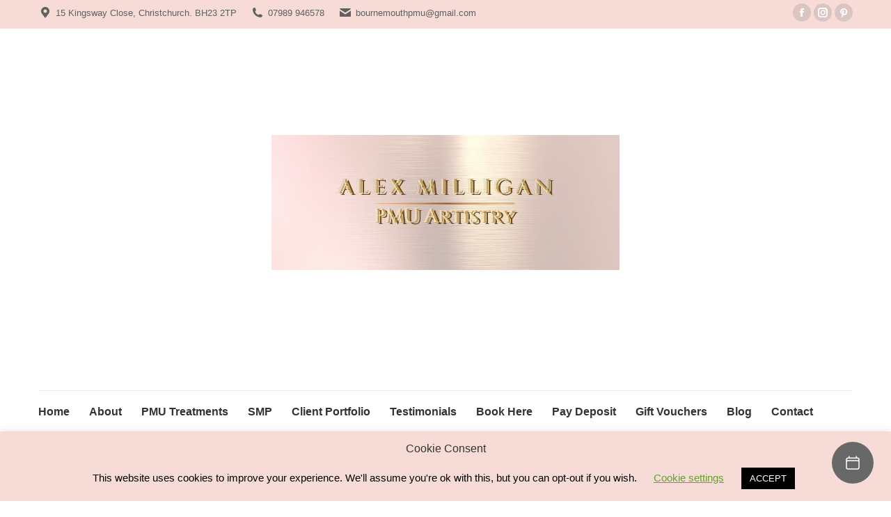

--- FILE ---
content_type: text/html; charset=UTF-8
request_url: https://bournemouthpermanentmakeup.co.uk/portfolio/lip-blush-10/
body_size: 25633
content:
<!DOCTYPE html>
<!--[if !(IE 6) | !(IE 7) | !(IE 8)  ]><!-->
<html lang="en-US" class="no-js">
<!--<![endif]-->
<head>
	<meta charset="UTF-8" />
				<meta name="viewport" content="width=device-width, initial-scale=1, maximum-scale=1, user-scalable=0"/>
			<meta name="theme-color" content="#ffbab2"/>	<link rel="profile" href="https://gmpg.org/xfn/11" />
	<meta name='robots' content='index, follow, max-image-preview:large, max-snippet:-1, max-video-preview:-1' />

	<!-- This site is optimized with the Yoast SEO plugin v26.8 - https://yoast.com/product/yoast-seo-wordpress/ -->
	<title>Lip Blush - Bournemouth Permanent Makeup</title>
	<link rel="canonical" href="https://bournemouthpermanentmakeup.co.uk/portfolio/lip-blush-10/" />
	<meta property="og:locale" content="en_US" />
	<meta property="og:type" content="article" />
	<meta property="og:title" content="Lip Blush - Bournemouth Permanent Makeup" />
	<meta property="og:url" content="https://bournemouthpermanentmakeup.co.uk/portfolio/lip-blush-10/" />
	<meta property="og:site_name" content="Bournemouth Permanent Makeup" />
	<meta property="article:publisher" content="https://www.facebook.com/Bournemouth-Permanent-Makeup-824217391312444/" />
	<meta property="og:image" content="https://bournemouthpermanentmakeup.co.uk/wp-content/uploads/2022/09/lip-blush-by-alex-milligan-2.jpg" />
	<meta property="og:image:width" content="1159" />
	<meta property="og:image:height" content="1080" />
	<meta property="og:image:type" content="image/jpeg" />
	<meta name="twitter:card" content="summary_large_image" />
	<script type="application/ld+json" class="yoast-schema-graph">{"@context":"https://schema.org","@graph":[{"@type":"WebPage","@id":"https://bournemouthpermanentmakeup.co.uk/portfolio/lip-blush-10/","url":"https://bournemouthpermanentmakeup.co.uk/portfolio/lip-blush-10/","name":"Lip Blush - Bournemouth Permanent Makeup","isPartOf":{"@id":"https://bournemouthpermanentmakeup.co.uk/#website"},"primaryImageOfPage":{"@id":"https://bournemouthpermanentmakeup.co.uk/portfolio/lip-blush-10/#primaryimage"},"image":{"@id":"https://bournemouthpermanentmakeup.co.uk/portfolio/lip-blush-10/#primaryimage"},"thumbnailUrl":"https://bournemouthpermanentmakeup.co.uk/wp-content/uploads/2022/09/lip-blush-by-alex-milligan-2.jpg","datePublished":"2022-09-18T11:58:29+00:00","breadcrumb":{"@id":"https://bournemouthpermanentmakeup.co.uk/portfolio/lip-blush-10/#breadcrumb"},"inLanguage":"en-US","potentialAction":[{"@type":"ReadAction","target":["https://bournemouthpermanentmakeup.co.uk/portfolio/lip-blush-10/"]}]},{"@type":"ImageObject","inLanguage":"en-US","@id":"https://bournemouthpermanentmakeup.co.uk/portfolio/lip-blush-10/#primaryimage","url":"https://bournemouthpermanentmakeup.co.uk/wp-content/uploads/2022/09/lip-blush-by-alex-milligan-2.jpg","contentUrl":"https://bournemouthpermanentmakeup.co.uk/wp-content/uploads/2022/09/lip-blush-by-alex-milligan-2.jpg","width":1159,"height":1080,"caption":"lip blush by alex milligan"},{"@type":"BreadcrumbList","@id":"https://bournemouthpermanentmakeup.co.uk/portfolio/lip-blush-10/#breadcrumb","itemListElement":[{"@type":"ListItem","position":1,"name":"Home","item":"https://bournemouthpermanentmakeup.co.uk/"},{"@type":"ListItem","position":2,"name":"Portfolio","item":"https://bournemouthpermanentmakeup.co.uk/portfolio/"},{"@type":"ListItem","position":3,"name":"Lip Blush"}]},{"@type":"WebSite","@id":"https://bournemouthpermanentmakeup.co.uk/#website","url":"https://bournemouthpermanentmakeup.co.uk/","name":"Bournemouth Permanent Makeup","description":"Permanent Makeup Specialist","publisher":{"@id":"https://bournemouthpermanentmakeup.co.uk/#organization"},"potentialAction":[{"@type":"SearchAction","target":{"@type":"EntryPoint","urlTemplate":"https://bournemouthpermanentmakeup.co.uk/?s={search_term_string}"},"query-input":{"@type":"PropertyValueSpecification","valueRequired":true,"valueName":"search_term_string"}}],"inLanguage":"en-US"},{"@type":"Organization","@id":"https://bournemouthpermanentmakeup.co.uk/#organization","name":"Bournemouth Permanent Makeup","url":"https://bournemouthpermanentmakeup.co.uk/","logo":{"@type":"ImageObject","inLanguage":"en-US","@id":"https://bournemouthpermanentmakeup.co.uk/#/schema/logo/image/","url":"https://bournemouthpermanentmakeup.co.uk/wp-content/uploads/2019/07/Bournemouth-Permanent-Makeup-by-Alex-Milligan-Logo.png","contentUrl":"https://bournemouthpermanentmakeup.co.uk/wp-content/uploads/2019/07/Bournemouth-Permanent-Makeup-by-Alex-Milligan-Logo.png","width":746,"height":200,"caption":"Bournemouth Permanent Makeup"},"image":{"@id":"https://bournemouthpermanentmakeup.co.uk/#/schema/logo/image/"},"sameAs":["https://www.facebook.com/Bournemouth-Permanent-Makeup-824217391312444/","https://www.instagram.com/permanentmakeupwatford/","https://www.pinterest.co.uk/AlexMilliganPMU/"]}]}</script>
	<!-- / Yoast SEO plugin. -->



<link rel='preconnect' href='//www.google-analytics.com' />
<link rel="alternate" type="application/rss+xml" title="Bournemouth Permanent Makeup &raquo; Feed" href="https://bournemouthpermanentmakeup.co.uk/feed/" />
<link rel="alternate" type="application/rss+xml" title="Bournemouth Permanent Makeup &raquo; Comments Feed" href="https://bournemouthpermanentmakeup.co.uk/comments/feed/" />
<link rel="alternate" title="oEmbed (JSON)" type="application/json+oembed" href="https://bournemouthpermanentmakeup.co.uk/wp-json/oembed/1.0/embed?url=https%3A%2F%2Fbournemouthpermanentmakeup.co.uk%2Fportfolio%2Flip-blush-10%2F" />
<link rel="alternate" title="oEmbed (XML)" type="text/xml+oembed" href="https://bournemouthpermanentmakeup.co.uk/wp-json/oembed/1.0/embed?url=https%3A%2F%2Fbournemouthpermanentmakeup.co.uk%2Fportfolio%2Flip-blush-10%2F&#038;format=xml" />
		<style>
			.lazyload,
			.lazyloading {
				max-width: 100%;
			}
		</style>
		<style id='wp-img-auto-sizes-contain-inline-css'>
img:is([sizes=auto i],[sizes^="auto," i]){contain-intrinsic-size:3000px 1500px}
/*# sourceURL=wp-img-auto-sizes-contain-inline-css */
</style>
<link rel='stylesheet' id='sbr_styles-css' href='https://bournemouthpermanentmakeup.co.uk/wp-content/plugins/reviews-feed/assets/css/sbr-styles.min.css?ver=2.1.1' media='all' />
<style id='wp-emoji-styles-inline-css'>

	img.wp-smiley, img.emoji {
		display: inline !important;
		border: none !important;
		box-shadow: none !important;
		height: 1em !important;
		width: 1em !important;
		margin: 0 0.07em !important;
		vertical-align: -0.1em !important;
		background: none !important;
		padding: 0 !important;
	}
/*# sourceURL=wp-emoji-styles-inline-css */
</style>
<style id='classic-theme-styles-inline-css'>
/*! This file is auto-generated */
.wp-block-button__link{color:#fff;background-color:#32373c;border-radius:9999px;box-shadow:none;text-decoration:none;padding:calc(.667em + 2px) calc(1.333em + 2px);font-size:1.125em}.wp-block-file__button{background:#32373c;color:#fff;text-decoration:none}
/*# sourceURL=/wp-includes/css/classic-themes.min.css */
</style>
<link rel='stylesheet' id='contact-form-7-css' href='https://bournemouthpermanentmakeup.co.uk/wp-content/plugins/contact-form-7/includes/css/styles.css?ver=6.1.4' media='all' />
<link rel='stylesheet' id='cookie-law-info-css' href='https://bournemouthpermanentmakeup.co.uk/wp-content/plugins/cookie-law-info/legacy/public/css/cookie-law-info-public.css?ver=3.3.9.1' media='all' />
<link rel='stylesheet' id='cookie-law-info-gdpr-css' href='https://bournemouthpermanentmakeup.co.uk/wp-content/plugins/cookie-law-info/legacy/public/css/cookie-law-info-gdpr.css?ver=3.3.9.1' media='all' />
<link rel='stylesheet' id='the7-font-css' href='https://bournemouthpermanentmakeup.co.uk/wp-content/themes/dt-the7/fonts/icomoon-the7-font/icomoon-the7-font.min.css?ver=14.2.0' media='all' />
<link rel='stylesheet' id='the7-awesome-fonts-css' href='https://bournemouthpermanentmakeup.co.uk/wp-content/themes/dt-the7/fonts/FontAwesome/css/all.min.css?ver=14.2.0' media='all' />
<link rel='stylesheet' id='the7-awesome-fonts-back-css' href='https://bournemouthpermanentmakeup.co.uk/wp-content/themes/dt-the7/fonts/FontAwesome/back-compat.min.css?ver=14.2.0' media='all' />
<link rel='stylesheet' id='the7-Defaults-css' href='https://bournemouthpermanentmakeup.co.uk/wp-content/uploads/smile_fonts/Defaults/Defaults.css?ver=04700b09beea24fe6b794bb8dba3b448' media='all' />
<link rel='stylesheet' id='dt-web-fonts-css' href='//bournemouthpermanentmakeup.co.uk/wp-content/uploads/omgf/dt-web-fonts/dt-web-fonts.css?ver=1648721760' media='all' />
<link rel='stylesheet' id='dt-main-css' href='https://bournemouthpermanentmakeup.co.uk/wp-content/themes/dt-the7/css/main.min.css?ver=14.2.0' media='all' />
<style id='dt-main-inline-css'>
body #load {
  display: block;
  height: 100%;
  overflow: hidden;
  position: fixed;
  width: 100%;
  z-index: 9901;
  opacity: 1;
  visibility: visible;
  transition: all .35s ease-out;
}
.load-wrap {
  width: 100%;
  height: 100%;
  background-position: center center;
  background-repeat: no-repeat;
  text-align: center;
  display: -ms-flexbox;
  display: -ms-flex;
  display: flex;
  -ms-align-items: center;
  -ms-flex-align: center;
  align-items: center;
  -ms-flex-flow: column wrap;
  flex-flow: column wrap;
  -ms-flex-pack: center;
  -ms-justify-content: center;
  justify-content: center;
}
.load-wrap > svg {
  position: absolute;
  top: 50%;
  left: 50%;
  transform: translate(-50%,-50%);
}
#load {
  background: var(--the7-elementor-beautiful-loading-bg,#ffffff);
  --the7-beautiful-spinner-color2: var(--the7-beautiful-spinner-color,#8ab9d1);
}

/*# sourceURL=dt-main-inline-css */
</style>
<link rel='stylesheet' id='the7-custom-scrollbar-css' href='https://bournemouthpermanentmakeup.co.uk/wp-content/themes/dt-the7/lib/custom-scrollbar/custom-scrollbar.min.css?ver=14.2.0' media='all' />
<link rel='stylesheet' id='the7-wpbakery-css' href='https://bournemouthpermanentmakeup.co.uk/wp-content/themes/dt-the7/css/wpbakery.min.css?ver=14.2.0' media='all' />
<link rel='stylesheet' id='the7-core-css' href='https://bournemouthpermanentmakeup.co.uk/wp-content/plugins/dt-the7-core/assets/css/post-type.min.css?ver=2.7.12' media='all' />
<link rel='stylesheet' id='the7-css-vars-css' href='https://bournemouthpermanentmakeup.co.uk/wp-content/uploads/the7-css/css-vars.css?ver=dc7987bfdfee' media='all' />
<link rel='stylesheet' id='dt-custom-css' href='https://bournemouthpermanentmakeup.co.uk/wp-content/uploads/the7-css/custom.css?ver=dc7987bfdfee' media='all' />
<link rel='stylesheet' id='dt-media-css' href='https://bournemouthpermanentmakeup.co.uk/wp-content/uploads/the7-css/media.css?ver=dc7987bfdfee' media='all' />
<link rel='stylesheet' id='the7-mega-menu-css' href='https://bournemouthpermanentmakeup.co.uk/wp-content/uploads/the7-css/mega-menu.css?ver=dc7987bfdfee' media='all' />
<link rel='stylesheet' id='the7-elements-albums-portfolio-css' href='https://bournemouthpermanentmakeup.co.uk/wp-content/uploads/the7-css/the7-elements-albums-portfolio.css?ver=dc7987bfdfee' media='all' />
<link rel='stylesheet' id='the7-elements-css' href='https://bournemouthpermanentmakeup.co.uk/wp-content/uploads/the7-css/post-type-dynamic.css?ver=dc7987bfdfee' media='all' />
<link rel='stylesheet' id='style-css' href='https://bournemouthpermanentmakeup.co.uk/wp-content/themes/dt-the7/style.css?ver=14.2.0' media='all' />
<script src="https://bournemouthpermanentmakeup.co.uk/wp-includes/js/jquery/jquery.min.js?ver=3.7.1" id="jquery-core-js"></script>
<script src="https://bournemouthpermanentmakeup.co.uk/wp-includes/js/jquery/jquery-migrate.min.js?ver=3.4.1" id="jquery-migrate-js"></script>
<script id="cookie-law-info-js-extra">
var Cli_Data = {"nn_cookie_ids":[],"cookielist":[],"non_necessary_cookies":[],"ccpaEnabled":"","ccpaRegionBased":"","ccpaBarEnabled":"","strictlyEnabled":["necessary","obligatoire"],"ccpaType":"gdpr","js_blocking":"","custom_integration":"","triggerDomRefresh":"","secure_cookies":""};
var cli_cookiebar_settings = {"animate_speed_hide":"500","animate_speed_show":"500","background":"#f6dbd7","border":"#b1a6a6c2","border_on":"","button_1_button_colour":"#000000","button_1_button_hover":"#000000","button_1_link_colour":"#fff","button_1_as_button":"1","button_1_new_win":"","button_2_button_colour":"#333","button_2_button_hover":"#292929","button_2_link_colour":"#444","button_2_as_button":"","button_2_hidebar":"","button_3_button_colour":"#000","button_3_button_hover":"#000000","button_3_link_colour":"#fff","button_3_as_button":"1","button_3_new_win":"","button_4_button_colour":"#000","button_4_button_hover":"#000000","button_4_link_colour":"#62a329","button_4_as_button":"","button_7_button_colour":"#61a229","button_7_button_hover":"#4e8221","button_7_link_colour":"#fff","button_7_as_button":"1","button_7_new_win":"","font_family":"inherit","header_fix":"","notify_animate_hide":"1","notify_animate_show":"","notify_div_id":"#cookie-law-info-bar","notify_position_horizontal":"right","notify_position_vertical":"bottom","scroll_close":"1","scroll_close_reload":"","accept_close_reload":"","reject_close_reload":"","showagain_tab":"","showagain_background":"#fff","showagain_border":"#000","showagain_div_id":"#cookie-law-info-again","showagain_x_position":"100px","text":"#000","show_once_yn":"1","show_once":"10000","logging_on":"","as_popup":"","popup_overlay":"1","bar_heading_text":"Cookie Consent","cookie_bar_as":"banner","popup_showagain_position":"bottom-right","widget_position":"left"};
var log_object = {"ajax_url":"https://bournemouthpermanentmakeup.co.uk/wp-admin/admin-ajax.php"};
//# sourceURL=cookie-law-info-js-extra
</script>
<script src="https://bournemouthpermanentmakeup.co.uk/wp-content/plugins/cookie-law-info/legacy/public/js/cookie-law-info-public.js?ver=3.3.9.1" id="cookie-law-info-js"></script>
<script id="dt-above-fold-js-extra">
var dtLocal = {"themeUrl":"https://bournemouthpermanentmakeup.co.uk/wp-content/themes/dt-the7","passText":"To view this protected post, enter the password below:","moreButtonText":{"loading":"Loading...","loadMore":"Load more"},"postID":"15924","ajaxurl":"https://bournemouthpermanentmakeup.co.uk/wp-admin/admin-ajax.php","REST":{"baseUrl":"https://bournemouthpermanentmakeup.co.uk/wp-json/the7/v1","endpoints":{"sendMail":"/send-mail"}},"contactMessages":{"required":"One or more fields have an error. Please check and try again.","terms":"Please accept the privacy policy.","fillTheCaptchaError":"Please, fill the captcha."},"captchaSiteKey":"","ajaxNonce":"9fcee6cbac","pageData":"","themeSettings":{"smoothScroll":"on","lazyLoading":false,"desktopHeader":{"height":200},"ToggleCaptionEnabled":"disabled","ToggleCaption":"Navigation","floatingHeader":{"showAfter":240,"showMenu":true,"height":60,"logo":{"showLogo":false,"html":"\u003Cimg class=\" preload-me\" src=\"https://bournemouthpermanentmakeup.co.uk/wp-content/themes/dt-the7/inc/presets/images/full/wizard01.header-style-floating-logo-regular.png\" srcset=\"https://bournemouthpermanentmakeup.co.uk/wp-content/themes/dt-the7/inc/presets/images/full/wizard01.header-style-floating-logo-regular.png 140w, https://bournemouthpermanentmakeup.co.uk/wp-content/themes/dt-the7/inc/presets/images/full/wizard01.header-style-floating-logo-hd.png 280w\" width=\"140\" height=\"40\"   sizes=\"140px\" alt=\"Bournemouth Permanent Makeup\" /\u003E","url":"https://bournemouthpermanentmakeup.co.uk/"}},"topLine":{"floatingTopLine":{"logo":{"showLogo":false,"html":""}}},"mobileHeader":{"firstSwitchPoint":840,"secondSwitchPoint":540,"firstSwitchPointHeight":150,"secondSwitchPointHeight":100,"mobileToggleCaptionEnabled":"disabled","mobileToggleCaption":"Menu"},"stickyMobileHeaderFirstSwitch":{"logo":{"html":"\u003Cimg class=\" preload-me\" src=\"https://bournemouthpermanentmakeup.co.uk/wp-content/uploads/2026/01/pink-png.png\" srcset=\"https://bournemouthpermanentmakeup.co.uk/wp-content/uploads/2026/01/pink-png.png 500w\" width=\"500\" height=\"500\"   sizes=\"500px\" alt=\"Bournemouth Permanent Makeup\" /\u003E"}},"stickyMobileHeaderSecondSwitch":{"logo":{"html":"\u003Cimg class=\" preload-me\" src=\"https://bournemouthpermanentmakeup.co.uk/wp-content/uploads/2026/01/pink-png.png\" srcset=\"https://bournemouthpermanentmakeup.co.uk/wp-content/uploads/2026/01/pink-png.png 500w\" width=\"500\" height=\"500\"   sizes=\"500px\" alt=\"Bournemouth Permanent Makeup\" /\u003E"}},"sidebar":{"switchPoint":970},"boxedWidth":"1280px"},"VCMobileScreenWidth":"768"};
var dtShare = {"shareButtonText":{"facebook":"Share on Facebook","twitter":"Share on X","pinterest":"Pin it","linkedin":"Share on Linkedin","whatsapp":"Share on Whatsapp"},"overlayOpacity":"85"};
//# sourceURL=dt-above-fold-js-extra
</script>
<script src="https://bournemouthpermanentmakeup.co.uk/wp-content/themes/dt-the7/js/above-the-fold.min.js?ver=14.2.0" id="dt-above-fold-js"></script>
<script></script><link rel="https://api.w.org/" href="https://bournemouthpermanentmakeup.co.uk/wp-json/" /><link rel="alternate" title="JSON" type="application/json" href="https://bournemouthpermanentmakeup.co.uk/wp-json/wp/v2/dt_portfolio/15924" /><meta name="ti-site-data" content="[base64]" />		<script>
			document.documentElement.className = document.documentElement.className.replace('no-js', 'js');
		</script>
				<style>
			.no-js img.lazyload {
				display: none;
			}

			figure.wp-block-image img.lazyloading {
				min-width: 150px;
			}

			.lazyload,
			.lazyloading {
				--smush-placeholder-width: 100px;
				--smush-placeholder-aspect-ratio: 1/1;
				width: var(--smush-image-width, var(--smush-placeholder-width)) !important;
				aspect-ratio: var(--smush-image-aspect-ratio, var(--smush-placeholder-aspect-ratio)) !important;
			}

						.lazyload, .lazyloading {
				opacity: 0;
			}

			.lazyloaded {
				opacity: 1;
				transition: opacity 400ms;
				transition-delay: 0ms;
			}

					</style>
		<meta name="generator" content="Powered by WPBakery Page Builder - drag and drop page builder for WordPress."/>
<meta name="generator" content="Powered by Slider Revolution 6.7.38 - responsive, Mobile-Friendly Slider Plugin for WordPress with comfortable drag and drop interface." />
<script type="text/javascript" id="the7-loader-script">
document.addEventListener("DOMContentLoaded", function(event) {
	var load = document.getElementById("load");
	if(!load.classList.contains('loader-removed')){
		var removeLoading = setTimeout(function() {
			load.className += " loader-removed";
		}, 300);
	}
});
</script>
		<link rel="icon" href="https://bournemouthpermanentmakeup.co.uk/wp-content/uploads/2019/11/Permanent-Makeup-Bournemouth-favicon.jpg" type="image/jpeg" sizes="16x16"/><script>function setREVStartSize(e){
			//window.requestAnimationFrame(function() {
				window.RSIW = window.RSIW===undefined ? window.innerWidth : window.RSIW;
				window.RSIH = window.RSIH===undefined ? window.innerHeight : window.RSIH;
				try {
					var pw = document.getElementById(e.c).parentNode.offsetWidth,
						newh;
					pw = pw===0 || isNaN(pw) || (e.l=="fullwidth" || e.layout=="fullwidth") ? window.RSIW : pw;
					e.tabw = e.tabw===undefined ? 0 : parseInt(e.tabw);
					e.thumbw = e.thumbw===undefined ? 0 : parseInt(e.thumbw);
					e.tabh = e.tabh===undefined ? 0 : parseInt(e.tabh);
					e.thumbh = e.thumbh===undefined ? 0 : parseInt(e.thumbh);
					e.tabhide = e.tabhide===undefined ? 0 : parseInt(e.tabhide);
					e.thumbhide = e.thumbhide===undefined ? 0 : parseInt(e.thumbhide);
					e.mh = e.mh===undefined || e.mh=="" || e.mh==="auto" ? 0 : parseInt(e.mh,0);
					if(e.layout==="fullscreen" || e.l==="fullscreen")
						newh = Math.max(e.mh,window.RSIH);
					else{
						e.gw = Array.isArray(e.gw) ? e.gw : [e.gw];
						for (var i in e.rl) if (e.gw[i]===undefined || e.gw[i]===0) e.gw[i] = e.gw[i-1];
						e.gh = e.el===undefined || e.el==="" || (Array.isArray(e.el) && e.el.length==0)? e.gh : e.el;
						e.gh = Array.isArray(e.gh) ? e.gh : [e.gh];
						for (var i in e.rl) if (e.gh[i]===undefined || e.gh[i]===0) e.gh[i] = e.gh[i-1];
											
						var nl = new Array(e.rl.length),
							ix = 0,
							sl;
						e.tabw = e.tabhide>=pw ? 0 : e.tabw;
						e.thumbw = e.thumbhide>=pw ? 0 : e.thumbw;
						e.tabh = e.tabhide>=pw ? 0 : e.tabh;
						e.thumbh = e.thumbhide>=pw ? 0 : e.thumbh;
						for (var i in e.rl) nl[i] = e.rl[i]<window.RSIW ? 0 : e.rl[i];
						sl = nl[0];
						for (var i in nl) if (sl>nl[i] && nl[i]>0) { sl = nl[i]; ix=i;}
						var m = pw>(e.gw[ix]+e.tabw+e.thumbw) ? 1 : (pw-(e.tabw+e.thumbw)) / (e.gw[ix]);
						newh =  (e.gh[ix] * m) + (e.tabh + e.thumbh);
					}
					var el = document.getElementById(e.c);
					if (el!==null && el) el.style.height = newh+"px";
					el = document.getElementById(e.c+"_wrapper");
					if (el!==null && el) {
						el.style.height = newh+"px";
						el.style.display = "block";
					}
				} catch(e){
					console.log("Failure at Presize of Slider:" + e)
				}
			//});
		  };</script>
<noscript><style> .wpb_animate_when_almost_visible { opacity: 1; }</style></noscript><script type="text/javascript">
!function(e,o,a){var t=a.queue||[];function n(){var e="script",t=o.createElement(e),n=o.getElementsByTagName(e)[0];t.src="https://cdn.book.app/embed/v1.js",t.type="text/javascript",t.async=!0,t.addEventListener("load",function(){for(;a.queue.length;)a.queue.shift()()},!1),n.parentNode.insertBefore(t,n)}e.BookAppBotReady=a=function(e){a.queue.push(e)},a.queue=t,"complete"===o.readyState&&n(),window.addEventListener("load",n)}(window,document,window.BookAppBotReady||function(){});
BookAppBotReady(function () {
    BookApp.bot('bournemouthpmu');
});
</script>

<!-- Google tag (gtag.js) -->
<script async src="https://www.googletagmanager.com/gtag/js?id=G-7B1B2RLVKT"></script>
<script>
  window.dataLayer = window.dataLayer || [];
  function gtag(){dataLayer.push(arguments);}
  gtag('js', new Date());

  gtag('config', 'G-7B1B2RLVKT');
</script><style id='the7-custom-inline-css' type='text/css'>
.soc-ico a .icon {
  position: relative;
  z-index: 1;
  width: 34px;
  height: 34px;
}

.project-share-overlay {
  position: relative;
  display: inline-block;
  padding-top: 30px;
  padding-bottom: 5px;
}
</style>
<style id='wp-block-archives-inline-css'>
.wp-block-archives{box-sizing:border-box}.wp-block-archives-dropdown label{display:block}
/*# sourceURL=https://bournemouthpermanentmakeup.co.uk/wp-includes/blocks/archives/style.min.css */
</style>
<style id='wp-block-heading-inline-css'>
h1:where(.wp-block-heading).has-background,h2:where(.wp-block-heading).has-background,h3:where(.wp-block-heading).has-background,h4:where(.wp-block-heading).has-background,h5:where(.wp-block-heading).has-background,h6:where(.wp-block-heading).has-background{padding:1.25em 2.375em}h1.has-text-align-left[style*=writing-mode]:where([style*=vertical-lr]),h1.has-text-align-right[style*=writing-mode]:where([style*=vertical-rl]),h2.has-text-align-left[style*=writing-mode]:where([style*=vertical-lr]),h2.has-text-align-right[style*=writing-mode]:where([style*=vertical-rl]),h3.has-text-align-left[style*=writing-mode]:where([style*=vertical-lr]),h3.has-text-align-right[style*=writing-mode]:where([style*=vertical-rl]),h4.has-text-align-left[style*=writing-mode]:where([style*=vertical-lr]),h4.has-text-align-right[style*=writing-mode]:where([style*=vertical-rl]),h5.has-text-align-left[style*=writing-mode]:where([style*=vertical-lr]),h5.has-text-align-right[style*=writing-mode]:where([style*=vertical-rl]),h6.has-text-align-left[style*=writing-mode]:where([style*=vertical-lr]),h6.has-text-align-right[style*=writing-mode]:where([style*=vertical-rl]){rotate:180deg}
/*# sourceURL=https://bournemouthpermanentmakeup.co.uk/wp-includes/blocks/heading/style.min.css */
</style>
<style id='wp-block-latest-posts-inline-css'>
.wp-block-latest-posts{box-sizing:border-box}.wp-block-latest-posts.alignleft{margin-right:2em}.wp-block-latest-posts.alignright{margin-left:2em}.wp-block-latest-posts.wp-block-latest-posts__list{list-style:none}.wp-block-latest-posts.wp-block-latest-posts__list li{clear:both;overflow-wrap:break-word}.wp-block-latest-posts.is-grid{display:flex;flex-wrap:wrap}.wp-block-latest-posts.is-grid li{margin:0 1.25em 1.25em 0;width:100%}@media (min-width:600px){.wp-block-latest-posts.columns-2 li{width:calc(50% - .625em)}.wp-block-latest-posts.columns-2 li:nth-child(2n){margin-right:0}.wp-block-latest-posts.columns-3 li{width:calc(33.33333% - .83333em)}.wp-block-latest-posts.columns-3 li:nth-child(3n){margin-right:0}.wp-block-latest-posts.columns-4 li{width:calc(25% - .9375em)}.wp-block-latest-posts.columns-4 li:nth-child(4n){margin-right:0}.wp-block-latest-posts.columns-5 li{width:calc(20% - 1em)}.wp-block-latest-posts.columns-5 li:nth-child(5n){margin-right:0}.wp-block-latest-posts.columns-6 li{width:calc(16.66667% - 1.04167em)}.wp-block-latest-posts.columns-6 li:nth-child(6n){margin-right:0}}:root :where(.wp-block-latest-posts.is-grid){padding:0}:root :where(.wp-block-latest-posts.wp-block-latest-posts__list){padding-left:0}.wp-block-latest-posts__post-author,.wp-block-latest-posts__post-date{display:block;font-size:.8125em}.wp-block-latest-posts__post-excerpt,.wp-block-latest-posts__post-full-content{margin-bottom:1em;margin-top:.5em}.wp-block-latest-posts__featured-image a{display:inline-block}.wp-block-latest-posts__featured-image img{height:auto;max-width:100%;width:auto}.wp-block-latest-posts__featured-image.alignleft{float:left;margin-right:1em}.wp-block-latest-posts__featured-image.alignright{float:right;margin-left:1em}.wp-block-latest-posts__featured-image.aligncenter{margin-bottom:1em;text-align:center}
/*# sourceURL=https://bournemouthpermanentmakeup.co.uk/wp-includes/blocks/latest-posts/style.min.css */
</style>
<style id='global-styles-inline-css'>
:root{--wp--preset--aspect-ratio--square: 1;--wp--preset--aspect-ratio--4-3: 4/3;--wp--preset--aspect-ratio--3-4: 3/4;--wp--preset--aspect-ratio--3-2: 3/2;--wp--preset--aspect-ratio--2-3: 2/3;--wp--preset--aspect-ratio--16-9: 16/9;--wp--preset--aspect-ratio--9-16: 9/16;--wp--preset--color--black: #000000;--wp--preset--color--cyan-bluish-gray: #abb8c3;--wp--preset--color--white: #FFF;--wp--preset--color--pale-pink: #f78da7;--wp--preset--color--vivid-red: #cf2e2e;--wp--preset--color--luminous-vivid-orange: #ff6900;--wp--preset--color--luminous-vivid-amber: #fcb900;--wp--preset--color--light-green-cyan: #7bdcb5;--wp--preset--color--vivid-green-cyan: #00d084;--wp--preset--color--pale-cyan-blue: #8ed1fc;--wp--preset--color--vivid-cyan-blue: #0693e3;--wp--preset--color--vivid-purple: #9b51e0;--wp--preset--color--accent: #ffbab2;--wp--preset--color--dark-gray: #111;--wp--preset--color--light-gray: #767676;--wp--preset--gradient--vivid-cyan-blue-to-vivid-purple: linear-gradient(135deg,rgb(6,147,227) 0%,rgb(155,81,224) 100%);--wp--preset--gradient--light-green-cyan-to-vivid-green-cyan: linear-gradient(135deg,rgb(122,220,180) 0%,rgb(0,208,130) 100%);--wp--preset--gradient--luminous-vivid-amber-to-luminous-vivid-orange: linear-gradient(135deg,rgb(252,185,0) 0%,rgb(255,105,0) 100%);--wp--preset--gradient--luminous-vivid-orange-to-vivid-red: linear-gradient(135deg,rgb(255,105,0) 0%,rgb(207,46,46) 100%);--wp--preset--gradient--very-light-gray-to-cyan-bluish-gray: linear-gradient(135deg,rgb(238,238,238) 0%,rgb(169,184,195) 100%);--wp--preset--gradient--cool-to-warm-spectrum: linear-gradient(135deg,rgb(74,234,220) 0%,rgb(151,120,209) 20%,rgb(207,42,186) 40%,rgb(238,44,130) 60%,rgb(251,105,98) 80%,rgb(254,248,76) 100%);--wp--preset--gradient--blush-light-purple: linear-gradient(135deg,rgb(255,206,236) 0%,rgb(152,150,240) 100%);--wp--preset--gradient--blush-bordeaux: linear-gradient(135deg,rgb(254,205,165) 0%,rgb(254,45,45) 50%,rgb(107,0,62) 100%);--wp--preset--gradient--luminous-dusk: linear-gradient(135deg,rgb(255,203,112) 0%,rgb(199,81,192) 50%,rgb(65,88,208) 100%);--wp--preset--gradient--pale-ocean: linear-gradient(135deg,rgb(255,245,203) 0%,rgb(182,227,212) 50%,rgb(51,167,181) 100%);--wp--preset--gradient--electric-grass: linear-gradient(135deg,rgb(202,248,128) 0%,rgb(113,206,126) 100%);--wp--preset--gradient--midnight: linear-gradient(135deg,rgb(2,3,129) 0%,rgb(40,116,252) 100%);--wp--preset--font-size--small: 13px;--wp--preset--font-size--medium: 20px;--wp--preset--font-size--large: 36px;--wp--preset--font-size--x-large: 42px;--wp--preset--spacing--20: 0.44rem;--wp--preset--spacing--30: 0.67rem;--wp--preset--spacing--40: 1rem;--wp--preset--spacing--50: 1.5rem;--wp--preset--spacing--60: 2.25rem;--wp--preset--spacing--70: 3.38rem;--wp--preset--spacing--80: 5.06rem;--wp--preset--shadow--natural: 6px 6px 9px rgba(0, 0, 0, 0.2);--wp--preset--shadow--deep: 12px 12px 50px rgba(0, 0, 0, 0.4);--wp--preset--shadow--sharp: 6px 6px 0px rgba(0, 0, 0, 0.2);--wp--preset--shadow--outlined: 6px 6px 0px -3px rgb(255, 255, 255), 6px 6px rgb(0, 0, 0);--wp--preset--shadow--crisp: 6px 6px 0px rgb(0, 0, 0);}:where(.is-layout-flex){gap: 0.5em;}:where(.is-layout-grid){gap: 0.5em;}body .is-layout-flex{display: flex;}.is-layout-flex{flex-wrap: wrap;align-items: center;}.is-layout-flex > :is(*, div){margin: 0;}body .is-layout-grid{display: grid;}.is-layout-grid > :is(*, div){margin: 0;}:where(.wp-block-columns.is-layout-flex){gap: 2em;}:where(.wp-block-columns.is-layout-grid){gap: 2em;}:where(.wp-block-post-template.is-layout-flex){gap: 1.25em;}:where(.wp-block-post-template.is-layout-grid){gap: 1.25em;}.has-black-color{color: var(--wp--preset--color--black) !important;}.has-cyan-bluish-gray-color{color: var(--wp--preset--color--cyan-bluish-gray) !important;}.has-white-color{color: var(--wp--preset--color--white) !important;}.has-pale-pink-color{color: var(--wp--preset--color--pale-pink) !important;}.has-vivid-red-color{color: var(--wp--preset--color--vivid-red) !important;}.has-luminous-vivid-orange-color{color: var(--wp--preset--color--luminous-vivid-orange) !important;}.has-luminous-vivid-amber-color{color: var(--wp--preset--color--luminous-vivid-amber) !important;}.has-light-green-cyan-color{color: var(--wp--preset--color--light-green-cyan) !important;}.has-vivid-green-cyan-color{color: var(--wp--preset--color--vivid-green-cyan) !important;}.has-pale-cyan-blue-color{color: var(--wp--preset--color--pale-cyan-blue) !important;}.has-vivid-cyan-blue-color{color: var(--wp--preset--color--vivid-cyan-blue) !important;}.has-vivid-purple-color{color: var(--wp--preset--color--vivid-purple) !important;}.has-black-background-color{background-color: var(--wp--preset--color--black) !important;}.has-cyan-bluish-gray-background-color{background-color: var(--wp--preset--color--cyan-bluish-gray) !important;}.has-white-background-color{background-color: var(--wp--preset--color--white) !important;}.has-pale-pink-background-color{background-color: var(--wp--preset--color--pale-pink) !important;}.has-vivid-red-background-color{background-color: var(--wp--preset--color--vivid-red) !important;}.has-luminous-vivid-orange-background-color{background-color: var(--wp--preset--color--luminous-vivid-orange) !important;}.has-luminous-vivid-amber-background-color{background-color: var(--wp--preset--color--luminous-vivid-amber) !important;}.has-light-green-cyan-background-color{background-color: var(--wp--preset--color--light-green-cyan) !important;}.has-vivid-green-cyan-background-color{background-color: var(--wp--preset--color--vivid-green-cyan) !important;}.has-pale-cyan-blue-background-color{background-color: var(--wp--preset--color--pale-cyan-blue) !important;}.has-vivid-cyan-blue-background-color{background-color: var(--wp--preset--color--vivid-cyan-blue) !important;}.has-vivid-purple-background-color{background-color: var(--wp--preset--color--vivid-purple) !important;}.has-black-border-color{border-color: var(--wp--preset--color--black) !important;}.has-cyan-bluish-gray-border-color{border-color: var(--wp--preset--color--cyan-bluish-gray) !important;}.has-white-border-color{border-color: var(--wp--preset--color--white) !important;}.has-pale-pink-border-color{border-color: var(--wp--preset--color--pale-pink) !important;}.has-vivid-red-border-color{border-color: var(--wp--preset--color--vivid-red) !important;}.has-luminous-vivid-orange-border-color{border-color: var(--wp--preset--color--luminous-vivid-orange) !important;}.has-luminous-vivid-amber-border-color{border-color: var(--wp--preset--color--luminous-vivid-amber) !important;}.has-light-green-cyan-border-color{border-color: var(--wp--preset--color--light-green-cyan) !important;}.has-vivid-green-cyan-border-color{border-color: var(--wp--preset--color--vivid-green-cyan) !important;}.has-pale-cyan-blue-border-color{border-color: var(--wp--preset--color--pale-cyan-blue) !important;}.has-vivid-cyan-blue-border-color{border-color: var(--wp--preset--color--vivid-cyan-blue) !important;}.has-vivid-purple-border-color{border-color: var(--wp--preset--color--vivid-purple) !important;}.has-vivid-cyan-blue-to-vivid-purple-gradient-background{background: var(--wp--preset--gradient--vivid-cyan-blue-to-vivid-purple) !important;}.has-light-green-cyan-to-vivid-green-cyan-gradient-background{background: var(--wp--preset--gradient--light-green-cyan-to-vivid-green-cyan) !important;}.has-luminous-vivid-amber-to-luminous-vivid-orange-gradient-background{background: var(--wp--preset--gradient--luminous-vivid-amber-to-luminous-vivid-orange) !important;}.has-luminous-vivid-orange-to-vivid-red-gradient-background{background: var(--wp--preset--gradient--luminous-vivid-orange-to-vivid-red) !important;}.has-very-light-gray-to-cyan-bluish-gray-gradient-background{background: var(--wp--preset--gradient--very-light-gray-to-cyan-bluish-gray) !important;}.has-cool-to-warm-spectrum-gradient-background{background: var(--wp--preset--gradient--cool-to-warm-spectrum) !important;}.has-blush-light-purple-gradient-background{background: var(--wp--preset--gradient--blush-light-purple) !important;}.has-blush-bordeaux-gradient-background{background: var(--wp--preset--gradient--blush-bordeaux) !important;}.has-luminous-dusk-gradient-background{background: var(--wp--preset--gradient--luminous-dusk) !important;}.has-pale-ocean-gradient-background{background: var(--wp--preset--gradient--pale-ocean) !important;}.has-electric-grass-gradient-background{background: var(--wp--preset--gradient--electric-grass) !important;}.has-midnight-gradient-background{background: var(--wp--preset--gradient--midnight) !important;}.has-small-font-size{font-size: var(--wp--preset--font-size--small) !important;}.has-medium-font-size{font-size: var(--wp--preset--font-size--medium) !important;}.has-large-font-size{font-size: var(--wp--preset--font-size--large) !important;}.has-x-large-font-size{font-size: var(--wp--preset--font-size--x-large) !important;}
/*# sourceURL=global-styles-inline-css */
</style>
<link rel='stylesheet' id='rs-plugin-settings-css' href='//bournemouthpermanentmakeup.co.uk/wp-content/plugins/revslider/sr6/assets/css/rs6.css?ver=6.7.38' media='all' />
<style id='rs-plugin-settings-inline-css'>
.tp-caption a{color:#ff7302;text-shadow:none;-webkit-transition:all 0.2s ease-out;-moz-transition:all 0.2s ease-out;-o-transition:all 0.2s ease-out;-ms-transition:all 0.2s ease-out}.tp-caption a:hover{color:#ffa902}
/*# sourceURL=rs-plugin-settings-inline-css */
</style>
</head>
<body data-rsssl=1 id="the7-body" class="wp-singular dt_portfolio-template-default single single-portfolio postid-15924 wp-embed-responsive wp-theme-dt-the7 the7-core-ver-2.7.12 no-comments dt-responsive-on right-mobile-menu-close-icon ouside-menu-close-icon mobile-hamburger-close-bg-enable mobile-hamburger-close-bg-hover-enable  fade-medium-mobile-menu-close-icon fade-small-menu-close-icon srcset-enabled btn-flat custom-btn-color custom-btn-hover-color phantom-fade phantom-shadow-decoration phantom-logo-off floating-top-bar floating-mobile-menu-icon top-header first-switch-logo-left first-switch-menu-right second-switch-logo-left second-switch-menu-right layzr-loading-on popup-message-style the7-ver-14.2.0 dt-fa-compatibility wpb-js-composer js-comp-ver-8.7.2 vc_responsive">
<!-- The7 14.2.0 -->
<div id="load" class="ring-loader">
	<div class="load-wrap">
<style type="text/css">
    .the7-spinner {
        width: 72px;
        height: 72px;
        position: relative;
    }
    .the7-spinner > div {
        border-radius: 50%;
        width: 9px;
        left: 0;
        box-sizing: border-box;
        display: block;
        position: absolute;
        border: 9px solid #fff;
        width: 72px;
        height: 72px;
    }
    .the7-spinner-ring-bg{
        opacity: 0.25;
    }
    div.the7-spinner-ring {
        animation: spinner-animation 0.8s cubic-bezier(1, 1, 1, 1) infinite;
        border-color:var(--the7-beautiful-spinner-color2) transparent transparent transparent;
    }

    @keyframes spinner-animation{
        from{
            transform: rotate(0deg);
        }
        to {
            transform: rotate(360deg);
        }
    }
</style>

<div class="the7-spinner">
    <div class="the7-spinner-ring-bg"></div>
    <div class="the7-spinner-ring"></div>
</div></div>
</div>
<div id="page" >
	<a class="skip-link screen-reader-text" href="#content">Skip to content</a>

<div class="masthead classic-header left content-width-line logo-center widgets surround shadow-decoration shadow-mobile-header-decoration small-mobile-menu-icon mobile-menu-icon-bg-on mobile-menu-icon-hover-bg-on show-sub-menu-on-hover" >

	<div class="top-bar top-bar-line-hide">
	<div class="top-bar-bg" ></div>
	<div class="left-widgets mini-widgets"><span class="mini-contacts address show-on-desktop in-top-bar-left in-menu-second-switch"><i class="fa-fw the7-mw-icon-address-bold"></i>15 Kingsway Close, Christchurch. BH23 2TP</span><span class="mini-contacts phone show-on-desktop in-top-bar-left in-menu-second-switch"><i class="fa-fw the7-mw-icon-phone-bold"></i>07989 946578</span><span class="mini-contacts email show-on-desktop in-top-bar-left in-menu-second-switch"><i class="fa-fw the7-mw-icon-mail-bold"></i>bournemouthpmu@gmail.com</span></div><div class="right-widgets mini-widgets"><div class="soc-ico show-on-desktop in-top-bar-right in-menu-second-switch custom-bg disabled-border border-off hover-accent-bg hover-disabled-border  hover-border-off"><a title="Facebook page opens in new window" href="https://www.facebook.com/Bournemouth-Permanent-Makeup-824217391312444/" target="_blank" class="facebook"><span class="soc-font-icon"></span><span class="screen-reader-text">Facebook page opens in new window</span></a><a title="Instagram page opens in new window" href="https://www.instagram.com/alexmilliganpmuartistry/" target="_blank" class="instagram"><span class="soc-font-icon"></span><span class="screen-reader-text">Instagram page opens in new window</span></a><a title="Pinterest page opens in new window" href="https://www.pinterest.co.uk/alexiachloebest/" target="_blank" class="pinterest"><span class="soc-font-icon"></span><span class="screen-reader-text">Pinterest page opens in new window</span></a></div></div></div>

	<header class="header-bar" role="banner">

		<div class="branding">
	<div id="site-title" class="assistive-text">Bournemouth Permanent Makeup</div>
	<div id="site-description" class="assistive-text">Permanent Makeup Specialist</div>
	<a class="" href="https://bournemouthpermanentmakeup.co.uk/"><img class="preload-me lazyload" data-src="https://bournemouthpermanentmakeup.co.uk/wp-content/uploads/2026/01/pink-png.png" data-srcset="https://bournemouthpermanentmakeup.co.uk/wp-content/uploads/2026/01/pink-png.png 500w" width="500" height="500"   data-sizes="500px" alt="Bournemouth Permanent Makeup" src="[data-uri]" style="--smush-placeholder-width: 500px; --smush-placeholder-aspect-ratio: 500/500;" /></a><div class="mini-widgets"></div><div class="mini-widgets"></div></div>

		<nav class="navigation">

			<ul id="primary-menu" class="main-nav underline-decoration upwards-line outside-item-remove-margin"><li class="menu-item menu-item-type-post_type menu-item-object-page menu-item-home menu-item-32 first depth-0"><a href='https://bournemouthpermanentmakeup.co.uk/' data-level='1'><span class="menu-item-text"><span class="menu-text">Home</span></span></a></li> <li class="menu-item menu-item-type-post_type menu-item-object-page menu-item-12613 depth-0"><a href='https://bournemouthpermanentmakeup.co.uk/about/' data-level='1'><span class="menu-item-text"><span class="menu-text">About</span></span></a></li> <li class="menu-item menu-item-type-custom menu-item-object-custom menu-item-has-children menu-item-1672 has-children depth-0"><a href='http://#' class='not-clickable-item' data-level='1' aria-haspopup='true' aria-expanded='false'><span class="menu-item-text"><span class="menu-text">PMU Treatments</span></span></a><ul class="sub-nav" role="group"><li class="menu-item menu-item-type-post_type menu-item-object-page menu-item-1593 first depth-1"><a href='https://bournemouthpermanentmakeup.co.uk/permanent-eyebrows/' data-level='2'><span class="menu-item-text"><span class="menu-text">Permanent Eyebrows</span></span></a></li> <li class="menu-item menu-item-type-post_type menu-item-object-page menu-item-1592 depth-1"><a href='https://bournemouthpermanentmakeup.co.uk/permanent-eyeliner/' data-level='2'><span class="menu-item-text"><span class="menu-text">Permanent Lash Liner (&#8220;Baby&#8221; Eyeliner)</span></span></a></li> <li class="menu-item menu-item-type-post_type menu-item-object-page menu-item-1596 depth-1"><a href='https://bournemouthpermanentmakeup.co.uk/permanent-lips/' data-level='2'><span class="menu-item-text"><span class="menu-text">Permanent Lip Colour</span></span></a></li> <li class="menu-item menu-item-type-post_type menu-item-object-page menu-item-14146 depth-1"><a href='https://bournemouthpermanentmakeup.co.uk/saline-tattoo-removal-li-ft/' data-level='2'><span class="menu-item-text"><span class="menu-text">Tattoo Removal</span></span></a></li> <li class="menu-item menu-item-type-custom menu-item-object-custom menu-item-15601 depth-1"><a href='https://bournemouthpermanentmakeup.co.uk/scalp-micropigmentation/' data-level='2'><span class="menu-item-text"><span class="menu-text">Scalp Micropigmentation</span></span></a></li> </ul></li> <li class="menu-item menu-item-type-post_type menu-item-object-page menu-item-15095 depth-0"><a href='https://bournemouthpermanentmakeup.co.uk/scalp-micropigmentation/' data-level='1'><span class="menu-item-text"><span class="menu-text">SMP</span></span></a></li> <li class="menu-item menu-item-type-post_type menu-item-object-page menu-item-12226 depth-0"><a href='https://bournemouthpermanentmakeup.co.uk/client-portfolio/' data-level='1'><span class="menu-item-text"><span class="menu-text">Client Portfolio</span></span></a></li> <li class="menu-item menu-item-type-post_type menu-item-object-page menu-item-1671 depth-0"><a href='https://bournemouthpermanentmakeup.co.uk/testimonials/' data-level='1'><span class="menu-item-text"><span class="menu-text">Testimonials</span></span></a></li> <li class="menu-item menu-item-type-post_type menu-item-object-page menu-item-14213 depth-0"><a href='https://bournemouthpermanentmakeup.co.uk/bookings/' data-level='1'><span class="menu-item-text"><span class="menu-text">Book Here</span></span></a></li> <li class="menu-item menu-item-type-post_type menu-item-object-page menu-item-1606 depth-0"><a href='https://bournemouthpermanentmakeup.co.uk/pay-your-deposit/' data-level='1'><span class="menu-item-text"><span class="menu-text">Pay Deposit</span></span></a></li> <li class="menu-item menu-item-type-post_type menu-item-object-page menu-item-1607 depth-0"><a href='https://bournemouthpermanentmakeup.co.uk/gift-vouchers/' data-level='1'><span class="menu-item-text"><span class="menu-text">Gift Vouchers</span></span></a></li> <li class="menu-item menu-item-type-post_type menu-item-object-page menu-item-12148 depth-0"><a href='https://bournemouthpermanentmakeup.co.uk/blog/' data-level='1'><span class="menu-item-text"><span class="menu-text">Blog</span></span></a></li> <li class="menu-item menu-item-type-post_type menu-item-object-page menu-item-1668 last depth-0"><a href='https://bournemouthpermanentmakeup.co.uk/contact/' data-level='1'><span class="menu-item-text"><span class="menu-text">Contact</span></span></a></li> </ul>
			
		</nav>

	</header>

</div>
<div role="navigation" aria-label="Main Menu" class="dt-mobile-header mobile-menu-show-divider">
	<div class="dt-close-mobile-menu-icon" aria-label="Close" role="button" tabindex="0"><div class="close-line-wrap"><span class="close-line"></span><span class="close-line"></span><span class="close-line"></span></div></div>	<ul id="mobile-menu" class="mobile-main-nav">
		<li class="menu-item menu-item-type-post_type menu-item-object-page menu-item-home menu-item-32 first depth-0"><a href='https://bournemouthpermanentmakeup.co.uk/' data-level='1'><span class="menu-item-text"><span class="menu-text">Home</span></span></a></li> <li class="menu-item menu-item-type-post_type menu-item-object-page menu-item-12613 depth-0"><a href='https://bournemouthpermanentmakeup.co.uk/about/' data-level='1'><span class="menu-item-text"><span class="menu-text">About</span></span></a></li> <li class="menu-item menu-item-type-custom menu-item-object-custom menu-item-has-children menu-item-1672 has-children depth-0"><a href='http://#' class='not-clickable-item' data-level='1' aria-haspopup='true' aria-expanded='false'><span class="menu-item-text"><span class="menu-text">PMU Treatments</span></span></a><ul class="sub-nav" role="group"><li class="menu-item menu-item-type-post_type menu-item-object-page menu-item-1593 first depth-1"><a href='https://bournemouthpermanentmakeup.co.uk/permanent-eyebrows/' data-level='2'><span class="menu-item-text"><span class="menu-text">Permanent Eyebrows</span></span></a></li> <li class="menu-item menu-item-type-post_type menu-item-object-page menu-item-1592 depth-1"><a href='https://bournemouthpermanentmakeup.co.uk/permanent-eyeliner/' data-level='2'><span class="menu-item-text"><span class="menu-text">Permanent Lash Liner (&#8220;Baby&#8221; Eyeliner)</span></span></a></li> <li class="menu-item menu-item-type-post_type menu-item-object-page menu-item-1596 depth-1"><a href='https://bournemouthpermanentmakeup.co.uk/permanent-lips/' data-level='2'><span class="menu-item-text"><span class="menu-text">Permanent Lip Colour</span></span></a></li> <li class="menu-item menu-item-type-post_type menu-item-object-page menu-item-14146 depth-1"><a href='https://bournemouthpermanentmakeup.co.uk/saline-tattoo-removal-li-ft/' data-level='2'><span class="menu-item-text"><span class="menu-text">Tattoo Removal</span></span></a></li> <li class="menu-item menu-item-type-custom menu-item-object-custom menu-item-15601 depth-1"><a href='https://bournemouthpermanentmakeup.co.uk/scalp-micropigmentation/' data-level='2'><span class="menu-item-text"><span class="menu-text">Scalp Micropigmentation</span></span></a></li> </ul></li> <li class="menu-item menu-item-type-post_type menu-item-object-page menu-item-15095 depth-0"><a href='https://bournemouthpermanentmakeup.co.uk/scalp-micropigmentation/' data-level='1'><span class="menu-item-text"><span class="menu-text">SMP</span></span></a></li> <li class="menu-item menu-item-type-post_type menu-item-object-page menu-item-12226 depth-0"><a href='https://bournemouthpermanentmakeup.co.uk/client-portfolio/' data-level='1'><span class="menu-item-text"><span class="menu-text">Client Portfolio</span></span></a></li> <li class="menu-item menu-item-type-post_type menu-item-object-page menu-item-1671 depth-0"><a href='https://bournemouthpermanentmakeup.co.uk/testimonials/' data-level='1'><span class="menu-item-text"><span class="menu-text">Testimonials</span></span></a></li> <li class="menu-item menu-item-type-post_type menu-item-object-page menu-item-14213 depth-0"><a href='https://bournemouthpermanentmakeup.co.uk/bookings/' data-level='1'><span class="menu-item-text"><span class="menu-text">Book Here</span></span></a></li> <li class="menu-item menu-item-type-post_type menu-item-object-page menu-item-1606 depth-0"><a href='https://bournemouthpermanentmakeup.co.uk/pay-your-deposit/' data-level='1'><span class="menu-item-text"><span class="menu-text">Pay Deposit</span></span></a></li> <li class="menu-item menu-item-type-post_type menu-item-object-page menu-item-1607 depth-0"><a href='https://bournemouthpermanentmakeup.co.uk/gift-vouchers/' data-level='1'><span class="menu-item-text"><span class="menu-text">Gift Vouchers</span></span></a></li> <li class="menu-item menu-item-type-post_type menu-item-object-page menu-item-12148 depth-0"><a href='https://bournemouthpermanentmakeup.co.uk/blog/' data-level='1'><span class="menu-item-text"><span class="menu-text">Blog</span></span></a></li> <li class="menu-item menu-item-type-post_type menu-item-object-page menu-item-1668 last depth-0"><a href='https://bournemouthpermanentmakeup.co.uk/contact/' data-level='1'><span class="menu-item-text"><span class="menu-text">Contact</span></span></a></li> 	</ul>
	<div class='mobile-mini-widgets-in-menu'></div>
</div>


		<div class="page-title title-center solid-bg">
			<div class="wf-wrap">

				<div class="page-title-head hgroup"><h1 class="entry-title">Lip Blush</h1></div><div class="page-title-breadcrumbs"><div class="assistive-text">You are here:</div><ol class="breadcrumbs text-small" itemscope itemtype="https://schema.org/BreadcrumbList"><li itemprop="itemListElement" itemscope itemtype="https://schema.org/ListItem"><a itemprop="item" href="https://bournemouthpermanentmakeup.co.uk/" title="Home"><span itemprop="name">Home</span></a><meta itemprop="position" content="1" /></li><li itemprop="itemListElement" itemscope itemtype="https://schema.org/ListItem"><a itemprop="item" href="https://bournemouthpermanentmakeup.co.uk/portfolio/" title="Project"><span itemprop="name">Project</span></a><meta itemprop="position" content="2" /></li><li class="current" itemprop="itemListElement" itemscope itemtype="https://schema.org/ListItem"><span itemprop="name">Lip Blush</span><meta itemprop="position" content="3" /></li></ol></div>			</div>
		</div>

		

<div id="main" class="sidebar-right sidebar-divider-vertical">

	
	<div class="main-gradient"></div>
	<div class="wf-wrap">
	<div class="wf-container-main">

	

			<div id="content" class="content" role="main">

				
	<article id="post-15924" class="project-post post-15924 dt_portfolio type-dt_portfolio status-publish has-post-thumbnail dt_portfolio_category-lip-portfolio dt_portfolio_category-7 description-off">

		<div class="project-slider"><div class="images-container"><img class="preload-me lazy-load aspect" src="data:image/svg+xml,%3Csvg%20xmlns%3D&#39;http%3A%2F%2Fwww.w3.org%2F2000%2Fsvg&#39;%20viewBox%3D&#39;0%200%201159%201080&#39;%2F%3E" data-src="https://bournemouthpermanentmakeup.co.uk/wp-content/uploads/2022/09/lip-blush-by-alex-milligan-2.jpg" data-srcset="https://bournemouthpermanentmakeup.co.uk/wp-content/uploads/2022/09/lip-blush-by-alex-milligan-2.jpg 1159w" loading="eager" style="--ratio: 1159 / 1080" sizes="(max-width: 1159px) 100vw, 1159px"  alt="lip blush by alex milligan" width="1159" height="1080"  /></div></div><div class="project-content"></div><div class="single-share-box">
	<div class="share-link-description"><span class="share-link-icon"><svg version="1.1" xmlns="http://www.w3.org/2000/svg" xmlns:xlink="http://www.w3.org/1999/xlink" x="0px" y="0px" viewBox="0 0 16 16" style="enable-background:new 0 0 16 16;" xml:space="preserve"><path d="M11,2.5C11,1.1,12.1,0,13.5,0S16,1.1,16,2.5C16,3.9,14.9,5,13.5,5c-0.7,0-1.4-0.3-1.9-0.9L4.9,7.2c0.2,0.5,0.2,1,0,1.5l6.7,3.1c0.9-1,2.5-1.2,3.5-0.3s1.2,2.5,0.3,3.5s-2.5,1.2-3.5,0.3c-0.8-0.7-1.1-1.7-0.8-2.6L4.4,9.6c-0.9,1-2.5,1.2-3.5,0.3s-1.2-2.5-0.3-3.5s2.5-1.2,3.5-0.3c0.1,0.1,0.2,0.2,0.3,0.3l6.7-3.1C11,3,11,2.8,11,2.5z"/></svg></span>Share this post</div>
	<div class="share-buttons">
		<a class="facebook" href="https://www.facebook.com/sharer.php?u=https%3A%2F%2Fbournemouthpermanentmakeup.co.uk%2Fportfolio%2Flip-blush-10%2F&#038;t=Lip+Blush" title="Facebook" target="_blank" ><svg xmlns="http://www.w3.org/2000/svg" width="16" height="16" fill="currentColor" class="bi bi-facebook" viewBox="0 0 16 16"><path d="M16 8.049c0-4.446-3.582-8.05-8-8.05C3.58 0-.002 3.603-.002 8.05c0 4.017 2.926 7.347 6.75 7.951v-5.625h-2.03V8.05H6.75V6.275c0-2.017 1.195-3.131 3.022-3.131.876 0 1.791.157 1.791.157v1.98h-1.009c-.993 0-1.303.621-1.303 1.258v1.51h2.218l-.354 2.326H9.25V16c3.824-.604 6.75-3.934 6.75-7.951z"/></svg><span class="soc-font-icon"></span><span class="social-text">Share on Facebook</span><span class="screen-reader-text">Share on Facebook</span></a>
<a class="twitter" href="https://twitter.com/share?url=https%3A%2F%2Fbournemouthpermanentmakeup.co.uk%2Fportfolio%2Flip-blush-10%2F&#038;text=Lip+Blush" title="X" target="_blank" ><svg xmlns="http://www.w3.org/2000/svg" width="16" height="16" viewBox="0 0 512 512" fill="currentColor"><path d="M389.2 48h70.6L305.6 224.2 487 464H345L233.7 318.6 106.5 464H35.8L200.7 275.5 26.8 48H172.4L272.9 180.9 389.2 48zM364.4 421.8h39.1L151.1 88h-42L364.4 421.8z"/></svg><span class="soc-font-icon"></span><span class="social-text">Share on X</span><span class="screen-reader-text">Share on X</span></a>
<a class="linkedin" href="https://www.linkedin.com/shareArticle?mini=true&#038;url=https%3A%2F%2Fbournemouthpermanentmakeup.co.uk%2Fportfolio%2Flip-blush-10%2F&#038;title=Lip%20Blush&#038;summary=&#038;source=Bournemouth%20Permanent%20Makeup" title="LinkedIn" target="_blank" ><svg xmlns="http://www.w3.org/2000/svg" width="16" height="16" fill="currentColor" class="bi bi-linkedin" viewBox="0 0 16 16"><path d="M0 1.146C0 .513.526 0 1.175 0h13.65C15.474 0 16 .513 16 1.146v13.708c0 .633-.526 1.146-1.175 1.146H1.175C.526 16 0 15.487 0 14.854V1.146zm4.943 12.248V6.169H2.542v7.225h2.401zm-1.2-8.212c.837 0 1.358-.554 1.358-1.248-.015-.709-.52-1.248-1.342-1.248-.822 0-1.359.54-1.359 1.248 0 .694.521 1.248 1.327 1.248h.016zm4.908 8.212V9.359c0-.216.016-.432.08-.586.173-.431.568-.878 1.232-.878.869 0 1.216.662 1.216 1.634v3.865h2.401V9.25c0-2.22-1.184-3.252-2.764-3.252-1.274 0-1.845.7-2.165 1.193v.025h-.016a5.54 5.54 0 0 1 .016-.025V6.169h-2.4c.03.678 0 7.225 0 7.225h2.4z"/></svg><span class="soc-font-icon"></span><span class="social-text">Share on LinkedIn</span><span class="screen-reader-text">Share on LinkedIn</span></a>
<a class="pinterest pinit-marklet" href="//pinterest.com/pin/create/button/" title="Pinterest" target="_blank"  data-pin-config="above" data-pin-do="buttonBookmark"><svg xmlns="http://www.w3.org/2000/svg" width="16" height="16" fill="currentColor" class="bi bi-pinterest" viewBox="0 0 16 16"><path d="M8 0a8 8 0 0 0-2.915 15.452c-.07-.633-.134-1.606.027-2.297.146-.625.938-3.977.938-3.977s-.239-.479-.239-1.187c0-1.113.645-1.943 1.448-1.943.682 0 1.012.512 1.012 1.127 0 .686-.437 1.712-.663 2.663-.188.796.4 1.446 1.185 1.446 1.422 0 2.515-1.5 2.515-3.664 0-1.915-1.377-3.254-3.342-3.254-2.276 0-3.612 1.707-3.612 3.471 0 .688.265 1.425.595 1.826a.24.24 0 0 1 .056.23c-.061.252-.196.796-.222.907-.035.146-.116.177-.268.107-1-.465-1.624-1.926-1.624-3.1 0-2.523 1.834-4.84 5.286-4.84 2.775 0 4.932 1.977 4.932 4.62 0 2.757-1.739 4.976-4.151 4.976-.811 0-1.573-.421-1.834-.919l-.498 1.902c-.181.695-.669 1.566-.995 2.097A8 8 0 1 0 8 0z"/></svg><span class="soc-font-icon"></span><span class="social-text">Pin it</span><span class="screen-reader-text">Share on Pinterest</span></a>
	</div>
</div>
<nav class="navigation post-navigation" role="navigation"><h2 class="screen-reader-text">Project navigation</h2><div class="nav-links"><a class="nav-previous" href="https://bournemouthpermanentmakeup.co.uk/portfolio/lip-blush-tattoo-5/" rel="prev"><svg version="1.1" xmlns="http://www.w3.org/2000/svg" xmlns:xlink="http://www.w3.org/1999/xlink" x="0px" y="0px" viewBox="0 0 16 16" style="enable-background:new 0 0 16 16;" xml:space="preserve"><path class="st0" d="M11.4,1.6c0.2,0.2,0.2,0.5,0,0.7c0,0,0,0,0,0L5.7,8l5.6,5.6c0.2,0.2,0.2,0.5,0,0.7s-0.5,0.2-0.7,0l-6-6c-0.2-0.2-0.2-0.5,0-0.7c0,0,0,0,0,0l6-6C10.8,1.5,11.2,1.5,11.4,1.6C11.4,1.6,11.4,1.6,11.4,1.6z"/></svg><span class="meta-nav" aria-hidden="true">Previous</span><span class="screen-reader-text">Previous project:</span><span class="post-title h4-size">Lip Blush Tattoo</span></a><a class="nav-next" href="https://bournemouthpermanentmakeup.co.uk/portfolio/lip-blush-with-gloss/" rel="next"><svg version="1.1" xmlns="http://www.w3.org/2000/svg" xmlns:xlink="http://www.w3.org/1999/xlink" x="0px" y="0px" viewBox="0 0 16 16" style="enable-background:new 0 0 16 16;" xml:space="preserve"><path class="st0" d="M4.6,1.6c0.2-0.2,0.5-0.2,0.7,0c0,0,0,0,0,0l6,6c0.2,0.2,0.2,0.5,0,0.7c0,0,0,0,0,0l-6,6c-0.2,0.2-0.5,0.2-0.7,0s-0.2-0.5,0-0.7L10.3,8L4.6,2.4C4.5,2.2,4.5,1.8,4.6,1.6C4.6,1.6,4.6,1.6,4.6,1.6z"/></svg><span class="meta-nav" aria-hidden="true">Next</span><span class="screen-reader-text">Next project:</span><span class="post-title h4-size">Lip Blush with Gloss</span></a></div></nav>
	</article>


			</div><!-- #content -->

			
	<aside id="sidebar" class="sidebar">
		<div class="sidebar-content">
			<section id="block-4" class="widget widget_block">
<h2 class="wp-block-heading">Latest Articles</h2>
</section><section id="block-2" class="widget widget_block widget_recent_entries"><ul class="wp-block-latest-posts__list wp-block-latest-posts"><li><a class="wp-block-latest-posts__post-title" href="https://bournemouthpermanentmakeup.co.uk/how-does-the-face-age/">How Does the Face Age? The 4 Main Factors Explained</a></li>
<li><a class="wp-block-latest-posts__post-title" href="https://bournemouthpermanentmakeup.co.uk/how-to-prepare-for-permanent-makeup-and-what-to-avoid-before-your-appointment/">How To Prepare for Permanent Makeup &#8211; and What to Avoid Before Your Appointment</a></li>
<li><a class="wp-block-latest-posts__post-title" href="https://bournemouthpermanentmakeup.co.uk/5-top-tips-for-younger-looking-skin/">5 Top Tips for Younger Looking Skin</a></li>
<li><a class="wp-block-latest-posts__post-title" href="https://bournemouthpermanentmakeup.co.uk/treatments-for-natural-collagen-production/">Treatments for Natural Collagen Production</a></li>
<li><a class="wp-block-latest-posts__post-title" href="https://bournemouthpermanentmakeup.co.uk/trusted-safe-radiofrequency-microneedling-and-hifu/">Safe Radiofrequency Microneedling and HIFU</a></li>
</ul></section><section id="block-5" class="widget widget_block">
<h2 class="wp-block-heading">Archives</h2>
</section><section id="block-3" class="widget widget_block widget_archive"><ul class="wp-block-archives-list wp-block-archives">	<li><a href='https://bournemouthpermanentmakeup.co.uk/2024/01/'>January 2024</a></li>
	<li><a href='https://bournemouthpermanentmakeup.co.uk/2023/12/'>December 2023</a></li>
	<li><a href='https://bournemouthpermanentmakeup.co.uk/2022/12/'>December 2022</a></li>
	<li><a href='https://bournemouthpermanentmakeup.co.uk/2020/09/'>September 2020</a></li>
	<li><a href='https://bournemouthpermanentmakeup.co.uk/2020/06/'>June 2020</a></li>
	<li><a href='https://bournemouthpermanentmakeup.co.uk/2020/04/'>April 2020</a></li>
	<li><a href='https://bournemouthpermanentmakeup.co.uk/2020/03/'>March 2020</a></li>
	<li><a href='https://bournemouthpermanentmakeup.co.uk/2019/12/'>December 2019</a></li>
	<li><a href='https://bournemouthpermanentmakeup.co.uk/2019/11/'>November 2019</a></li>
	<li><a href='https://bournemouthpermanentmakeup.co.uk/2019/10/'>October 2019</a></li>
</ul></section>		</div>
	</aside><!-- #sidebar -->


			</div><!-- .wf-container -->
		</div><!-- .wf-wrap -->

	
	</div><!-- #main -->

	


	<!-- !Footer -->
	<footer id="footer" class="footer solid-bg"  role="contentinfo">

		
			<div class="wf-wrap">
				<div class="wf-container-footer">
					<div class="wf-container">
						<section id="presscore-contact-info-widget-2" class="widget widget_presscore-contact-info-widget wf-cell wf-1-3"><div class="widget-title">Contact Details</div><div class="widget-info">Alex Milligan<br>
Bournemouth Permanent Makeup<br>
15 Kingsway Close<br>
Christchurch <br>
BH23 2TP<br>
<br>
Tel.: 01202 484431 <br>
Mbl: 07989 946578 <br>
<br>
eMail: <br>
bournemouthpmu@gmail.com
</div><div class="soc-ico"><p class="assistive-text">Find us on:</p><a title="Facebook page opens in new window" href="https://www.facebook.com/Bournemouth.pmu/" target="_blank" class="facebook"><span class="soc-font-icon"></span><span class="screen-reader-text">Facebook page opens in new window</span></a><a title="Pinterest page opens in new window" href="https://www.pinterest.co.uk/AlexMilliganPMU/" target="_blank" class="pinterest"><span class="soc-font-icon"></span><span class="screen-reader-text">Pinterest page opens in new window</span></a><a title="Instagram page opens in new window" href="https://www.instagram.com/alexmilliganpmuartistry/" target="_blank" class="instagram"><span class="soc-font-icon"></span><span class="screen-reader-text">Instagram page opens in new window</span></a></div></section><section id="text-7" class="widget widget_text wf-cell wf-1-3"><div class="widget-title">Book Online For A Free Consultation with Alex &#8230;</div>			<div class="textwidget"><div class="vc_btn3-container wpb_animate_when_almost_visible wpb_bounceIn bounceIn vc_btn3-left wpb_start_animation animated"><a class="vc_general vc_btn3 vc_btn3-size-md vc_btn3-shape-rounded vc_btn3-style-modern vc_btn3-color-juicy-pink" href="https://bournemouthpermanentmakeup.co.uk/bookings/" title="Book Here">Click to Book Online ...</a></div>

<h4 style="text-align: left;">Pay in 3 with</h4>
<p style="text-align: left;"><a href="https://bournemouthpermanentmakeup.co.uk/bookings/" data-dt-img-description="" data-large_image_width="300" data-large_image_height="167"><img class="alignleft wp-image-17887 lazyload" data-src="https://bournemouthpermanentmakeup.co.uk/wp-content/uploads/2025/11/Klarna_Payment_Badge.png" alt="Klarna_Payment_Badge" width="117" height="65" src="[data-uri]" style="--smush-placeholder-width: 117px; --smush-placeholder-aspect-ratio: 117/65;" /></a></p></div>
		</section><section id="presscore-testimonials-slider-2" class="widget widget_presscore-testimonials-slider wf-cell wf-1-3">
<div class="widget-title">5 Star Reviews</div>
<div class="testimonials slider-content owl-carousel" data-autoslide="6600">
<article>
	<div class="testimonial-content">
		<p><a class="dt-pswp-item" href="https://bournemouthpermanentmakeup.co.uk/wp-content/uploads/2023/07/42-AJ-REVIEW-3.jpg" data-dt-img-description="" data-large_image_width="800" data-large_image_height="800"><img decoding="async" class="alignnone size-medium wp-image-16736 lazyload" data-src="https://bournemouthpermanentmakeup.co.uk/wp-content/uploads/2023/07/42-AJ-REVIEW-3-300x300.jpg" alt="42 AJ REVIEW" width="300" height="300" data-srcset="https://bournemouthpermanentmakeup.co.uk/wp-content/uploads/2023/07/42-AJ-REVIEW-3-300x300.jpg 300w, https://bournemouthpermanentmakeup.co.uk/wp-content/uploads/2023/07/42-AJ-REVIEW-3-150x150.jpg 150w, https://bournemouthpermanentmakeup.co.uk/wp-content/uploads/2023/07/42-AJ-REVIEW-3-768x768.jpg 768w, https://bournemouthpermanentmakeup.co.uk/wp-content/uploads/2023/07/42-AJ-REVIEW-3.jpg 800w" data-sizes="(max-width: 300px) 100vw, 300px" src="[data-uri]" style="--smush-placeholder-width: 300px; --smush-placeholder-aspect-ratio: 300/300;" /></a></p>
	</div>
	<div class="testimonial-vcard">
		<div class="testimonial-thumbnail">
			<span class="alignleft layzr-bg"><img class="preload-me lazy-load aspect" src="data:image/svg+xml,%3Csvg%20xmlns%3D&#39;http%3A%2F%2Fwww.w3.org%2F2000%2Fsvg&#39;%20viewBox%3D&#39;0%200%2060%2060&#39;%2F%3E" data-src="https://bournemouthpermanentmakeup.co.uk/wp-content/uploads/2023/07/Bournemouth-Permanent-Makeup-Testimonials-60x60.png" data-srcset="https://bournemouthpermanentmakeup.co.uk/wp-content/uploads/2023/07/Bournemouth-Permanent-Makeup-Testimonials-60x60.png 60w, https://bournemouthpermanentmakeup.co.uk/wp-content/uploads/2023/07/Bournemouth-Permanent-Makeup-Testimonials-120x120.png 120w" loading="eager" style="--ratio: 60 / 60" sizes="(max-width: 60px) 100vw, 60px" width="60" height="60"  title="Bournemouth Permanent Makeup Testimonials" alt="Bournemouth Permanent Makeup Testimonials" /></span>		</div>
		<div class="testimonial-desc">
			<span class="text-primary">AJ Review &#8211; SMP</span>		</div>
	</div>
</article>
<article>
	<div class="testimonial-content">
		<p><a class="dt-pswp-item" href="https://bournemouthpermanentmakeup.co.uk/wp-content/uploads/2023/07/41-CR-REVIEW.jpg" data-dt-img-description="" data-large_image_width="800" data-large_image_height="800"><img decoding="async" class="alignnone size-medium wp-image-16730 lazyload" data-src="https://bournemouthpermanentmakeup.co.uk/wp-content/uploads/2023/07/41-CR-REVIEW-300x300.jpg" alt="41 CR REVIEW" width="300" height="300" data-srcset="https://bournemouthpermanentmakeup.co.uk/wp-content/uploads/2023/07/41-CR-REVIEW-300x300.jpg 300w, https://bournemouthpermanentmakeup.co.uk/wp-content/uploads/2023/07/41-CR-REVIEW-150x150.jpg 150w, https://bournemouthpermanentmakeup.co.uk/wp-content/uploads/2023/07/41-CR-REVIEW-768x768.jpg 768w, https://bournemouthpermanentmakeup.co.uk/wp-content/uploads/2023/07/41-CR-REVIEW.jpg 800w" data-sizes="(max-width: 300px) 100vw, 300px" src="[data-uri]" style="--smush-placeholder-width: 300px; --smush-placeholder-aspect-ratio: 300/300;" /></a></p>
	</div>
	<div class="testimonial-vcard">
		<div class="testimonial-thumbnail">
			<span class="alignleft layzr-bg"><img class="preload-me lazy-load aspect" src="data:image/svg+xml,%3Csvg%20xmlns%3D&#39;http%3A%2F%2Fwww.w3.org%2F2000%2Fsvg&#39;%20viewBox%3D&#39;0%200%2060%2060&#39;%2F%3E" data-src="https://bournemouthpermanentmakeup.co.uk/wp-content/uploads/2023/07/Bournemouth-Permanent-Makeup-Testimonials-60x60.png" data-srcset="https://bournemouthpermanentmakeup.co.uk/wp-content/uploads/2023/07/Bournemouth-Permanent-Makeup-Testimonials-60x60.png 60w, https://bournemouthpermanentmakeup.co.uk/wp-content/uploads/2023/07/Bournemouth-Permanent-Makeup-Testimonials-120x120.png 120w" loading="eager" style="--ratio: 60 / 60" sizes="(max-width: 60px) 100vw, 60px" width="60" height="60"  title="Bournemouth Permanent Makeup Testimonials" alt="Bournemouth Permanent Makeup Testimonials" /></span>		</div>
		<div class="testimonial-desc">
			<span class="text-primary">Caroline Read Review &#8211; Hairstroke Brows</span>		</div>
	</div>
</article>
<article>
	<div class="testimonial-content">
		<p><a class="dt-pswp-item" href="https://bournemouthpermanentmakeup.co.uk/wp-content/uploads/2023/07/28-HP-REVIEW-1.jpg" data-dt-img-description="" data-large_image_width="800" data-large_image_height="800"><img decoding="async" class="alignnone size-medium wp-image-16723 lazyload" data-src="https://bournemouthpermanentmakeup.co.uk/wp-content/uploads/2023/07/28-HP-REVIEW-1-300x300.jpg" alt="28 HP REVIEW" width="300" height="300" data-srcset="https://bournemouthpermanentmakeup.co.uk/wp-content/uploads/2023/07/28-HP-REVIEW-1-300x300.jpg 300w, https://bournemouthpermanentmakeup.co.uk/wp-content/uploads/2023/07/28-HP-REVIEW-1-150x150.jpg 150w, https://bournemouthpermanentmakeup.co.uk/wp-content/uploads/2023/07/28-HP-REVIEW-1-768x768.jpg 768w, https://bournemouthpermanentmakeup.co.uk/wp-content/uploads/2023/07/28-HP-REVIEW-1.jpg 800w" data-sizes="(max-width: 300px) 100vw, 300px" src="[data-uri]" style="--smush-placeholder-width: 300px; --smush-placeholder-aspect-ratio: 300/300;" /></a></p>
	</div>
	<div class="testimonial-vcard">
		<div class="testimonial-thumbnail">
			<span class="alignleft layzr-bg"><img class="preload-me lazy-load aspect" src="data:image/svg+xml,%3Csvg%20xmlns%3D&#39;http%3A%2F%2Fwww.w3.org%2F2000%2Fsvg&#39;%20viewBox%3D&#39;0%200%2060%2060&#39;%2F%3E" data-src="https://bournemouthpermanentmakeup.co.uk/wp-content/uploads/2023/07/Bournemouth-Permanent-Makeup-Testimonials-60x60.png" data-srcset="https://bournemouthpermanentmakeup.co.uk/wp-content/uploads/2023/07/Bournemouth-Permanent-Makeup-Testimonials-60x60.png 60w, https://bournemouthpermanentmakeup.co.uk/wp-content/uploads/2023/07/Bournemouth-Permanent-Makeup-Testimonials-120x120.png 120w" loading="eager" style="--ratio: 60 / 60" sizes="(max-width: 60px) 100vw, 60px" width="60" height="60"  title="Bournemouth Permanent Makeup Testimonials" alt="Bournemouth Permanent Makeup Testimonials" /></span>		</div>
		<div class="testimonial-desc">
			<span class="text-primary">Heather Petry Review &#8211; Eyeliner</span>		</div>
	</div>
</article>
<article>
	<div class="testimonial-content">
		<p><a class="dt-pswp-item" href="https://bournemouthpermanentmakeup.co.uk/wp-content/uploads/2023/07/23-MS-REVIEW-1.jpg" data-dt-img-description="" data-large_image_width="800" data-large_image_height="800"><img decoding="async" class="alignnone size-medium wp-image-16712 lazyload" data-src="https://bournemouthpermanentmakeup.co.uk/wp-content/uploads/2023/07/23-MS-REVIEW-1-300x300.jpg" alt="23 MS REVIEW" width="300" height="300" data-srcset="https://bournemouthpermanentmakeup.co.uk/wp-content/uploads/2023/07/23-MS-REVIEW-1-300x300.jpg 300w, https://bournemouthpermanentmakeup.co.uk/wp-content/uploads/2023/07/23-MS-REVIEW-1-150x150.jpg 150w, https://bournemouthpermanentmakeup.co.uk/wp-content/uploads/2023/07/23-MS-REVIEW-1-768x768.jpg 768w, https://bournemouthpermanentmakeup.co.uk/wp-content/uploads/2023/07/23-MS-REVIEW-1.jpg 800w" data-sizes="(max-width: 300px) 100vw, 300px" src="[data-uri]" style="--smush-placeholder-width: 300px; --smush-placeholder-aspect-ratio: 300/300;" /></a></p>
	</div>
	<div class="testimonial-vcard">
		<div class="testimonial-thumbnail">
			<span class="alignleft layzr-bg"><img class="preload-me lazy-load aspect" src="data:image/svg+xml,%3Csvg%20xmlns%3D&#39;http%3A%2F%2Fwww.w3.org%2F2000%2Fsvg&#39;%20viewBox%3D&#39;0%200%2060%2060&#39;%2F%3E" data-src="https://bournemouthpermanentmakeup.co.uk/wp-content/uploads/2023/07/Bournemouth-Permanent-Makeup-Testimonials-60x60.png" data-srcset="https://bournemouthpermanentmakeup.co.uk/wp-content/uploads/2023/07/Bournemouth-Permanent-Makeup-Testimonials-60x60.png 60w, https://bournemouthpermanentmakeup.co.uk/wp-content/uploads/2023/07/Bournemouth-Permanent-Makeup-Testimonials-120x120.png 120w" loading="eager" style="--ratio: 60 / 60" sizes="(max-width: 60px) 100vw, 60px" width="60" height="60"  title="Bournemouth Permanent Makeup Testimonials" alt="Bournemouth Permanent Makeup Testimonials" /></span>		</div>
		<div class="testimonial-desc">
			<span class="text-primary">Mary Smolen Review &#8211; Hairstroke Brows (Alopecia)</span>		</div>
	</div>
</article>
<article>
	<div class="testimonial-content">
		<p><a class="dt-pswp-item" href="https://bournemouthpermanentmakeup.co.uk/wp-content/uploads/2023/07/22-KW-REVIEW-1.jpg" data-dt-img-description="" data-large_image_width="800" data-large_image_height="800"><img decoding="async" class="alignnone size-medium wp-image-16708 lazyload" data-src="https://bournemouthpermanentmakeup.co.uk/wp-content/uploads/2023/07/22-KW-REVIEW-1-300x300.jpg" alt="22 KW REVIEW" width="300" height="300" data-srcset="https://bournemouthpermanentmakeup.co.uk/wp-content/uploads/2023/07/22-KW-REVIEW-1-300x300.jpg 300w, https://bournemouthpermanentmakeup.co.uk/wp-content/uploads/2023/07/22-KW-REVIEW-1-150x150.jpg 150w, https://bournemouthpermanentmakeup.co.uk/wp-content/uploads/2023/07/22-KW-REVIEW-1-768x768.jpg 768w, https://bournemouthpermanentmakeup.co.uk/wp-content/uploads/2023/07/22-KW-REVIEW-1.jpg 800w" data-sizes="(max-width: 300px) 100vw, 300px" src="[data-uri]" style="--smush-placeholder-width: 300px; --smush-placeholder-aspect-ratio: 300/300;" /></a></p>
	</div>
	<div class="testimonial-vcard">
		<div class="testimonial-thumbnail">
			<span class="alignleft layzr-bg"><img class="preload-me lazy-load aspect" src="data:image/svg+xml,%3Csvg%20xmlns%3D&#39;http%3A%2F%2Fwww.w3.org%2F2000%2Fsvg&#39;%20viewBox%3D&#39;0%200%2060%2060&#39;%2F%3E" data-src="https://bournemouthpermanentmakeup.co.uk/wp-content/uploads/2023/07/Bournemouth-Permanent-Makeup-Testimonials-60x60.png" data-srcset="https://bournemouthpermanentmakeup.co.uk/wp-content/uploads/2023/07/Bournemouth-Permanent-Makeup-Testimonials-60x60.png 60w, https://bournemouthpermanentmakeup.co.uk/wp-content/uploads/2023/07/Bournemouth-Permanent-Makeup-Testimonials-120x120.png 120w" loading="eager" style="--ratio: 60 / 60" sizes="(max-width: 60px) 100vw, 60px" width="60" height="60"  title="Bournemouth Permanent Makeup Testimonials" alt="Bournemouth Permanent Makeup Testimonials" /></span>		</div>
		<div class="testimonial-desc">
			<span class="text-primary">Kerry Wilson Review</span>		</div>
	</div>
</article>
<article>
	<div class="testimonial-content">
		<p><a class="dt-pswp-item" href="https://bournemouthpermanentmakeup.co.uk/wp-content/uploads/2023/07/20-LB-REVIEW.jpg" data-dt-img-description="" data-large_image_width="800" data-large_image_height="800"><img decoding="async" class="alignnone size-medium wp-image-16704 lazyload" data-src="https://bournemouthpermanentmakeup.co.uk/wp-content/uploads/2023/07/20-LB-REVIEW-300x300.jpg" alt="20 LB REVIEW" width="300" height="300" data-srcset="https://bournemouthpermanentmakeup.co.uk/wp-content/uploads/2023/07/20-LB-REVIEW-300x300.jpg 300w, https://bournemouthpermanentmakeup.co.uk/wp-content/uploads/2023/07/20-LB-REVIEW-150x150.jpg 150w, https://bournemouthpermanentmakeup.co.uk/wp-content/uploads/2023/07/20-LB-REVIEW-768x768.jpg 768w, https://bournemouthpermanentmakeup.co.uk/wp-content/uploads/2023/07/20-LB-REVIEW.jpg 800w" data-sizes="(max-width: 300px) 100vw, 300px" src="[data-uri]" style="--smush-placeholder-width: 300px; --smush-placeholder-aspect-ratio: 300/300;" /></a></p>
	</div>
	<div class="testimonial-vcard">
		<div class="testimonial-thumbnail">
			<span class="alignleft layzr-bg"><img class="preload-me lazy-load aspect" src="data:image/svg+xml,%3Csvg%20xmlns%3D&#39;http%3A%2F%2Fwww.w3.org%2F2000%2Fsvg&#39;%20viewBox%3D&#39;0%200%2060%2060&#39;%2F%3E" data-src="https://bournemouthpermanentmakeup.co.uk/wp-content/uploads/2023/07/Bournemouth-Permanent-Makeup-Testimonials-60x60.png" data-srcset="https://bournemouthpermanentmakeup.co.uk/wp-content/uploads/2023/07/Bournemouth-Permanent-Makeup-Testimonials-60x60.png 60w, https://bournemouthpermanentmakeup.co.uk/wp-content/uploads/2023/07/Bournemouth-Permanent-Makeup-Testimonials-120x120.png 120w" loading="eager" style="--ratio: 60 / 60" sizes="(max-width: 60px) 100vw, 60px" width="60" height="60"  title="Bournemouth Permanent Makeup Testimonials" alt="Bournemouth Permanent Makeup Testimonials" /></span>		</div>
		<div class="testimonial-desc">
			<span class="text-primary">L Baillieu Review &#8211; Lip Blush</span>		</div>
	</div>
</article>
<article>
	<div class="testimonial-content">
		<p><a class="dt-pswp-item" href="https://bournemouthpermanentmakeup.co.uk/wp-content/uploads/2023/07/17-VB-REVIEW.jpg" data-dt-img-description="" data-large_image_width="800" data-large_image_height="800"><img decoding="async" class="alignnone size-medium wp-image-16698 lazyload" data-src="https://bournemouthpermanentmakeup.co.uk/wp-content/uploads/2023/07/17-VB-REVIEW-300x300.jpg" alt="17- VB REVIEW" width="300" height="300" data-srcset="https://bournemouthpermanentmakeup.co.uk/wp-content/uploads/2023/07/17-VB-REVIEW-300x300.jpg 300w, https://bournemouthpermanentmakeup.co.uk/wp-content/uploads/2023/07/17-VB-REVIEW-150x150.jpg 150w, https://bournemouthpermanentmakeup.co.uk/wp-content/uploads/2023/07/17-VB-REVIEW-768x768.jpg 768w, https://bournemouthpermanentmakeup.co.uk/wp-content/uploads/2023/07/17-VB-REVIEW.jpg 800w" data-sizes="(max-width: 300px) 100vw, 300px" src="[data-uri]" style="--smush-placeholder-width: 300px; --smush-placeholder-aspect-ratio: 300/300;" /></a></p>
	</div>
	<div class="testimonial-vcard">
		<div class="testimonial-thumbnail">
			<span class="alignleft layzr-bg"><img class="preload-me lazy-load aspect" src="data:image/svg+xml,%3Csvg%20xmlns%3D&#39;http%3A%2F%2Fwww.w3.org%2F2000%2Fsvg&#39;%20viewBox%3D&#39;0%200%2060%2060&#39;%2F%3E" data-src="https://bournemouthpermanentmakeup.co.uk/wp-content/uploads/2023/07/Bournemouth-Permanent-Makeup-Testimonials-60x60.png" data-srcset="https://bournemouthpermanentmakeup.co.uk/wp-content/uploads/2023/07/Bournemouth-Permanent-Makeup-Testimonials-60x60.png 60w, https://bournemouthpermanentmakeup.co.uk/wp-content/uploads/2023/07/Bournemouth-Permanent-Makeup-Testimonials-120x120.png 120w" loading="eager" style="--ratio: 60 / 60" sizes="(max-width: 60px) 100vw, 60px" width="60" height="60"  title="Bournemouth Permanent Makeup Testimonials" alt="Bournemouth Permanent Makeup Testimonials" /></span>		</div>
		<div class="testimonial-desc">
			<span class="text-primary">V Bradley Review</span>		</div>
	</div>
</article>
<article>
	<div class="testimonial-content">
		<p><a class="dt-pswp-item" href="https://bournemouthpermanentmakeup.co.uk/wp-content/uploads/2023/07/14-LB-REVIEW.jpg" data-dt-img-description="" data-large_image_width="800" data-large_image_height="800"><img decoding="async" class="alignnone size-medium wp-image-16691 lazyload" data-src="https://bournemouthpermanentmakeup.co.uk/wp-content/uploads/2023/07/14-LB-REVIEW-300x300.jpg" alt="14 - LB REVIEW" width="300" height="300" data-srcset="https://bournemouthpermanentmakeup.co.uk/wp-content/uploads/2023/07/14-LB-REVIEW-300x300.jpg 300w, https://bournemouthpermanentmakeup.co.uk/wp-content/uploads/2023/07/14-LB-REVIEW-150x150.jpg 150w, https://bournemouthpermanentmakeup.co.uk/wp-content/uploads/2023/07/14-LB-REVIEW-768x768.jpg 768w, https://bournemouthpermanentmakeup.co.uk/wp-content/uploads/2023/07/14-LB-REVIEW.jpg 800w" data-sizes="(max-width: 300px) 100vw, 300px" src="[data-uri]" style="--smush-placeholder-width: 300px; --smush-placeholder-aspect-ratio: 300/300;" /></a></p>
	</div>
	<div class="testimonial-vcard">
		<div class="testimonial-thumbnail">
			<span class="alignleft layzr-bg"><img class="preload-me lazy-load aspect" src="data:image/svg+xml,%3Csvg%20xmlns%3D&#39;http%3A%2F%2Fwww.w3.org%2F2000%2Fsvg&#39;%20viewBox%3D&#39;0%200%2060%2060&#39;%2F%3E" data-src="https://bournemouthpermanentmakeup.co.uk/wp-content/uploads/2023/07/Bournemouth-Permanent-Makeup-Testimonials-60x60.png" data-srcset="https://bournemouthpermanentmakeup.co.uk/wp-content/uploads/2023/07/Bournemouth-Permanent-Makeup-Testimonials-60x60.png 60w, https://bournemouthpermanentmakeup.co.uk/wp-content/uploads/2023/07/Bournemouth-Permanent-Makeup-Testimonials-120x120.png 120w" loading="eager" style="--ratio: 60 / 60" sizes="(max-width: 60px) 100vw, 60px" width="60" height="60"  title="Bournemouth Permanent Makeup Testimonials" alt="Bournemouth Permanent Makeup Testimonials" /></span>		</div>
		<div class="testimonial-desc">
			<span class="text-primary">Lianne Beck Review</span>		</div>
	</div>
</article>
<article>
	<div class="testimonial-content">
		<p><a class="dt-pswp-item" href="https://bournemouthpermanentmakeup.co.uk/wp-content/uploads/2023/07/12-Emma-F-REVIEW-Healed-Eyeliner-1.jpg" data-dt-img-description="" data-large_image_width="800" data-large_image_height="800"><img decoding="async" class="alignnone size-medium wp-image-16685 lazyload" data-src="https://bournemouthpermanentmakeup.co.uk/wp-content/uploads/2023/07/12-Emma-F-REVIEW-Healed-Eyeliner-1-300x300.jpg" alt="12 - Emma F REVIEW - Healed Eyeliner" width="300" height="300" data-srcset="https://bournemouthpermanentmakeup.co.uk/wp-content/uploads/2023/07/12-Emma-F-REVIEW-Healed-Eyeliner-1-300x300.jpg 300w, https://bournemouthpermanentmakeup.co.uk/wp-content/uploads/2023/07/12-Emma-F-REVIEW-Healed-Eyeliner-1-150x150.jpg 150w, https://bournemouthpermanentmakeup.co.uk/wp-content/uploads/2023/07/12-Emma-F-REVIEW-Healed-Eyeliner-1-768x768.jpg 768w, https://bournemouthpermanentmakeup.co.uk/wp-content/uploads/2023/07/12-Emma-F-REVIEW-Healed-Eyeliner-1.jpg 800w" data-sizes="(max-width: 300px) 100vw, 300px" src="[data-uri]" style="--smush-placeholder-width: 300px; --smush-placeholder-aspect-ratio: 300/300;" /></a></p>
	</div>
	<div class="testimonial-vcard">
		<div class="testimonial-thumbnail">
			<span class="alignleft layzr-bg"><img class="preload-me lazy-load aspect" src="data:image/svg+xml,%3Csvg%20xmlns%3D&#39;http%3A%2F%2Fwww.w3.org%2F2000%2Fsvg&#39;%20viewBox%3D&#39;0%200%2060%2060&#39;%2F%3E" data-src="https://bournemouthpermanentmakeup.co.uk/wp-content/uploads/2023/07/Bournemouth-Permanent-Makeup-Testimonials-60x60.png" data-srcset="https://bournemouthpermanentmakeup.co.uk/wp-content/uploads/2023/07/Bournemouth-Permanent-Makeup-Testimonials-60x60.png 60w, https://bournemouthpermanentmakeup.co.uk/wp-content/uploads/2023/07/Bournemouth-Permanent-Makeup-Testimonials-120x120.png 120w" loading="eager" style="--ratio: 60 / 60" sizes="(max-width: 60px) 100vw, 60px" width="60" height="60"  title="Bournemouth Permanent Makeup Testimonials" alt="Bournemouth Permanent Makeup Testimonials" /></span>		</div>
		<div class="testimonial-desc">
			<span class="text-primary">Emma F Review &#8211; Healed Eyeliner</span>		</div>
	</div>
</article>
</div>
</section>
					</div><!-- .wf-container -->
				</div><!-- .wf-container-footer -->
			</div><!-- .wf-wrap -->

			
<!-- !Bottom-bar -->
<div id="bottom-bar" class="solid-bg logo-left">
    <div class="wf-wrap">
        <div class="wf-container-bottom">

			
                <div class="wf-float-left">

					© Copyright 2022 - Bournemouth Permanent Makeup
                </div>

			
            <div class="wf-float-right">

				<div class="bottom-text-block"><p><a href="https://bournemouthpermanentmakeup.co.uk/terms-and-conditions/" target="_blank" rel="noopener">Terms &amp; Conditions</a> | <a href="https://bournemouthpermanentmakeup.co.uk/privacy-policy/" target="_blank" rel="noopener">Privacy Policy</a> | <a href="https://bournemouthpermanentmakeup.co.uk/wp-admin/" target="_blank" rel="noopener">Login</a> | Web Design: <a href="https://stevecrane.co.uk/" target="_blank" rel="noopener">Permanent Makeup Websites</a></p>
</div>
            </div>

        </div><!-- .wf-container-bottom -->
    </div><!-- .wf-wrap -->
</div><!-- #bottom-bar -->
	</footer><!-- #footer -->

<a href="#" class="scroll-top"><svg version="1.1" xmlns="http://www.w3.org/2000/svg" xmlns:xlink="http://www.w3.org/1999/xlink" x="0px" y="0px"
	 viewBox="0 0 16 16" style="enable-background:new 0 0 16 16;" xml:space="preserve">
<path d="M11.7,6.3l-3-3C8.5,3.1,8.3,3,8,3c0,0,0,0,0,0C7.7,3,7.5,3.1,7.3,3.3l-3,3c-0.4,0.4-0.4,1,0,1.4c0.4,0.4,1,0.4,1.4,0L7,6.4
	V12c0,0.6,0.4,1,1,1s1-0.4,1-1V6.4l1.3,1.3c0.4,0.4,1,0.4,1.4,0C11.9,7.5,12,7.3,12,7S11.9,6.5,11.7,6.3z"/>
</svg><span class="screen-reader-text">Go to Top</span></a>

</div><!-- #page -->


		<script>
			window.RS_MODULES = window.RS_MODULES || {};
			window.RS_MODULES.modules = window.RS_MODULES.modules || {};
			window.RS_MODULES.waiting = window.RS_MODULES.waiting || [];
			window.RS_MODULES.defered = true;
			window.RS_MODULES.moduleWaiting = window.RS_MODULES.moduleWaiting || {};
			window.RS_MODULES.type = 'compiled';
		</script>
		<script type="speculationrules">
{"prefetch":[{"source":"document","where":{"and":[{"href_matches":"/*"},{"not":{"href_matches":["/wp-*.php","/wp-admin/*","/wp-content/uploads/*","/wp-content/*","/wp-content/plugins/*","/wp-content/themes/dt-the7/*","/*\\?(.+)"]}},{"not":{"selector_matches":"a[rel~=\"nofollow\"]"}},{"not":{"selector_matches":".no-prefetch, .no-prefetch a"}}]},"eagerness":"conservative"}]}
</script>
<!--googleoff: all--><div id="cookie-law-info-bar" data-nosnippet="true"><h5 class="cli_messagebar_head">Cookie Consent</h5><span>This website uses cookies to improve your experience. We'll assume you're ok with this, but you can opt-out if you wish. <a role='button' class="cli_settings_button" style="margin:5px 20px 5px 20px">Cookie settings</a><a role='button' data-cli_action="accept" id="cookie_action_close_header" class="medium cli-plugin-button cli-plugin-main-button cookie_action_close_header cli_action_button wt-cli-accept-btn" style="margin:5px">ACCEPT</a></span></div><div id="cookie-law-info-again" data-nosnippet="true"><span id="cookie_hdr_showagain">Privacy &amp; Cookies Policy</span></div><div class="cli-modal" data-nosnippet="true" id="cliSettingsPopup" tabindex="-1" role="dialog" aria-labelledby="cliSettingsPopup" aria-hidden="true">
  <div class="cli-modal-dialog" role="document">
	<div class="cli-modal-content cli-bar-popup">
		  <button type="button" class="cli-modal-close" id="cliModalClose">
			<svg class="" viewBox="0 0 24 24"><path d="M19 6.41l-1.41-1.41-5.59 5.59-5.59-5.59-1.41 1.41 5.59 5.59-5.59 5.59 1.41 1.41 5.59-5.59 5.59 5.59 1.41-1.41-5.59-5.59z"></path><path d="M0 0h24v24h-24z" fill="none"></path></svg>
			<span class="wt-cli-sr-only">Close</span>
		  </button>
		  <div class="cli-modal-body">
			<div class="cli-container-fluid cli-tab-container">
	<div class="cli-row">
		<div class="cli-col-12 cli-align-items-stretch cli-px-0">
			<div class="cli-privacy-overview">
				<h4>Privacy Overview</h4>				<div class="cli-privacy-content">
					<div class="cli-privacy-content-text">This website uses cookies to improve your experience while you navigate through the website. Out of these cookies, the cookies that are categorized as necessary are stored on your browser as they are essential for the working of basic functionalities of the website. We also use third-party cookies that help us analyze and understand how you use this website. These cookies will be stored in your browser only with your consent. You also have the option to opt-out of these cookies. But opting out of some of these cookies may have an effect on your browsing experience.</div>
				</div>
				<a class="cli-privacy-readmore" aria-label="Show more" role="button" data-readmore-text="Show more" data-readless-text="Show less"></a>			</div>
		</div>
		<div class="cli-col-12 cli-align-items-stretch cli-px-0 cli-tab-section-container">
												<div class="cli-tab-section">
						<div class="cli-tab-header">
							<a role="button" tabindex="0" class="cli-nav-link cli-settings-mobile" data-target="necessary" data-toggle="cli-toggle-tab">
								Necessary							</a>
															<div class="wt-cli-necessary-checkbox">
									<input type="checkbox" class="cli-user-preference-checkbox"  id="wt-cli-checkbox-necessary" data-id="checkbox-necessary" checked="checked"  />
									<label class="form-check-label" for="wt-cli-checkbox-necessary">Necessary</label>
								</div>
								<span class="cli-necessary-caption">Always Enabled</span>
													</div>
						<div class="cli-tab-content">
							<div class="cli-tab-pane cli-fade" data-id="necessary">
								<div class="wt-cli-cookie-description">
									Necessary cookies are absolutely essential for the website to function properly. This category only includes cookies that ensures basic functionalities and security features of the website. These cookies do not store any personal information.								</div>
							</div>
						</div>
					</div>
																	<div class="cli-tab-section">
						<div class="cli-tab-header">
							<a role="button" tabindex="0" class="cli-nav-link cli-settings-mobile" data-target="non-necessary" data-toggle="cli-toggle-tab">
								Non-necessary							</a>
															<div class="cli-switch">
									<input type="checkbox" id="wt-cli-checkbox-non-necessary" class="cli-user-preference-checkbox"  data-id="checkbox-non-necessary" checked='checked' />
									<label for="wt-cli-checkbox-non-necessary" class="cli-slider" data-cli-enable="Enabled" data-cli-disable="Disabled"><span class="wt-cli-sr-only">Non-necessary</span></label>
								</div>
													</div>
						<div class="cli-tab-content">
							<div class="cli-tab-pane cli-fade" data-id="non-necessary">
								<div class="wt-cli-cookie-description">
									Any cookies that may not be particularly necessary for the website to function and is used specifically to collect user personal data via analytics, ads, other embedded contents are termed as non-necessary cookies. It is mandatory to procure user consent prior to running these cookies on your website.								</div>
							</div>
						</div>
					</div>
										</div>
	</div>
</div>
		  </div>
		  <div class="cli-modal-footer">
			<div class="wt-cli-element cli-container-fluid cli-tab-container">
				<div class="cli-row">
					<div class="cli-col-12 cli-align-items-stretch cli-px-0">
						<div class="cli-tab-footer wt-cli-privacy-overview-actions">
						
															<a id="wt-cli-privacy-save-btn" role="button" tabindex="0" data-cli-action="accept" class="wt-cli-privacy-btn cli_setting_save_button wt-cli-privacy-accept-btn cli-btn">SAVE &amp; ACCEPT</a>
													</div>
						
					</div>
				</div>
			</div>
		</div>
	</div>
  </div>
</div>
<div class="cli-modal-backdrop cli-fade cli-settings-overlay"></div>
<div class="cli-modal-backdrop cli-fade cli-popupbar-overlay"></div>
<!--googleon: all--><script src="https://bournemouthpermanentmakeup.co.uk/wp-content/themes/dt-the7/js/main.min.js?ver=14.2.0" id="dt-main-js"></script>
<script src="https://bournemouthpermanentmakeup.co.uk/wp-includes/js/dist/hooks.min.js?ver=dd5603f07f9220ed27f1" id="wp-hooks-js"></script>
<script src="https://bournemouthpermanentmakeup.co.uk/wp-includes/js/dist/i18n.min.js?ver=c26c3dc7bed366793375" id="wp-i18n-js"></script>
<script id="wp-i18n-js-after">
wp.i18n.setLocaleData( { 'text direction\u0004ltr': [ 'ltr' ] } );
//# sourceURL=wp-i18n-js-after
</script>
<script src="https://bournemouthpermanentmakeup.co.uk/wp-content/plugins/contact-form-7/includes/swv/js/index.js?ver=6.1.4" id="swv-js"></script>
<script id="contact-form-7-js-before">
var wpcf7 = {
    "api": {
        "root": "https:\/\/bournemouthpermanentmakeup.co.uk\/wp-json\/",
        "namespace": "contact-form-7\/v1"
    }
};
//# sourceURL=contact-form-7-js-before
</script>
<script src="https://bournemouthpermanentmakeup.co.uk/wp-content/plugins/contact-form-7/includes/js/index.js?ver=6.1.4" id="contact-form-7-js"></script>
<script src="//bournemouthpermanentmakeup.co.uk/wp-content/plugins/revslider/sr6/assets/js/rbtools.min.js?ver=6.7.38" defer async id="tp-tools-js"></script>
<script src="//bournemouthpermanentmakeup.co.uk/wp-content/plugins/revslider/sr6/assets/js/rs6.min.js?ver=6.7.38" defer async id="revmin-js"></script>
<script src="https://bournemouthpermanentmakeup.co.uk/wp-content/themes/dt-the7/js/legacy.min.js?ver=14.2.0" id="dt-legacy-js"></script>
<script src="https://bournemouthpermanentmakeup.co.uk/wp-content/themes/dt-the7/lib/jquery-mousewheel/jquery-mousewheel.min.js?ver=14.2.0" id="jquery-mousewheel-js"></script>
<script src="https://bournemouthpermanentmakeup.co.uk/wp-content/themes/dt-the7/lib/custom-scrollbar/custom-scrollbar.min.js?ver=14.2.0" id="the7-custom-scrollbar-js"></script>
<script src="https://bournemouthpermanentmakeup.co.uk/wp-content/plugins/dt-the7-core/assets/js/post-type.min.js?ver=2.7.12" id="the7-core-js"></script>
<script id="smush-lazy-load-js-before">
var smushLazyLoadOptions = {"autoResizingEnabled":false,"autoResizeOptions":{"precision":5,"skipAutoWidth":true}};
//# sourceURL=smush-lazy-load-js-before
</script>
<script src="https://bournemouthpermanentmakeup.co.uk/wp-content/plugins/wp-smushit/app/assets/js/smush-lazy-load.min.js?ver=3.23.2" id="smush-lazy-load-js"></script>
<script id="wp-emoji-settings" type="application/json">
{"baseUrl":"https://s.w.org/images/core/emoji/17.0.2/72x72/","ext":".png","svgUrl":"https://s.w.org/images/core/emoji/17.0.2/svg/","svgExt":".svg","source":{"concatemoji":"https://bournemouthpermanentmakeup.co.uk/wp-includes/js/wp-emoji-release.min.js?ver=04700b09beea24fe6b794bb8dba3b448"}}
</script>
<script type="module">
/*! This file is auto-generated */
const a=JSON.parse(document.getElementById("wp-emoji-settings").textContent),o=(window._wpemojiSettings=a,"wpEmojiSettingsSupports"),s=["flag","emoji"];function i(e){try{var t={supportTests:e,timestamp:(new Date).valueOf()};sessionStorage.setItem(o,JSON.stringify(t))}catch(e){}}function c(e,t,n){e.clearRect(0,0,e.canvas.width,e.canvas.height),e.fillText(t,0,0);t=new Uint32Array(e.getImageData(0,0,e.canvas.width,e.canvas.height).data);e.clearRect(0,0,e.canvas.width,e.canvas.height),e.fillText(n,0,0);const a=new Uint32Array(e.getImageData(0,0,e.canvas.width,e.canvas.height).data);return t.every((e,t)=>e===a[t])}function p(e,t){e.clearRect(0,0,e.canvas.width,e.canvas.height),e.fillText(t,0,0);var n=e.getImageData(16,16,1,1);for(let e=0;e<n.data.length;e++)if(0!==n.data[e])return!1;return!0}function u(e,t,n,a){switch(t){case"flag":return n(e,"\ud83c\udff3\ufe0f\u200d\u26a7\ufe0f","\ud83c\udff3\ufe0f\u200b\u26a7\ufe0f")?!1:!n(e,"\ud83c\udde8\ud83c\uddf6","\ud83c\udde8\u200b\ud83c\uddf6")&&!n(e,"\ud83c\udff4\udb40\udc67\udb40\udc62\udb40\udc65\udb40\udc6e\udb40\udc67\udb40\udc7f","\ud83c\udff4\u200b\udb40\udc67\u200b\udb40\udc62\u200b\udb40\udc65\u200b\udb40\udc6e\u200b\udb40\udc67\u200b\udb40\udc7f");case"emoji":return!a(e,"\ud83e\u1fac8")}return!1}function f(e,t,n,a){let r;const o=(r="undefined"!=typeof WorkerGlobalScope&&self instanceof WorkerGlobalScope?new OffscreenCanvas(300,150):document.createElement("canvas")).getContext("2d",{willReadFrequently:!0}),s=(o.textBaseline="top",o.font="600 32px Arial",{});return e.forEach(e=>{s[e]=t(o,e,n,a)}),s}function r(e){var t=document.createElement("script");t.src=e,t.defer=!0,document.head.appendChild(t)}a.supports={everything:!0,everythingExceptFlag:!0},new Promise(t=>{let n=function(){try{var e=JSON.parse(sessionStorage.getItem(o));if("object"==typeof e&&"number"==typeof e.timestamp&&(new Date).valueOf()<e.timestamp+604800&&"object"==typeof e.supportTests)return e.supportTests}catch(e){}return null}();if(!n){if("undefined"!=typeof Worker&&"undefined"!=typeof OffscreenCanvas&&"undefined"!=typeof URL&&URL.createObjectURL&&"undefined"!=typeof Blob)try{var e="postMessage("+f.toString()+"("+[JSON.stringify(s),u.toString(),c.toString(),p.toString()].join(",")+"));",a=new Blob([e],{type:"text/javascript"});const r=new Worker(URL.createObjectURL(a),{name:"wpTestEmojiSupports"});return void(r.onmessage=e=>{i(n=e.data),r.terminate(),t(n)})}catch(e){}i(n=f(s,u,c,p))}t(n)}).then(e=>{for(const n in e)a.supports[n]=e[n],a.supports.everything=a.supports.everything&&a.supports[n],"flag"!==n&&(a.supports.everythingExceptFlag=a.supports.everythingExceptFlag&&a.supports[n]);var t;a.supports.everythingExceptFlag=a.supports.everythingExceptFlag&&!a.supports.flag,a.supports.everything||((t=a.source||{}).concatemoji?r(t.concatemoji):t.wpemoji&&t.twemoji&&(r(t.twemoji),r(t.wpemoji)))});
//# sourceURL=https://bournemouthpermanentmakeup.co.uk/wp-includes/js/wp-emoji-loader.min.js
</script>
<script></script>
<div class="pswp" tabindex="-1" role="dialog" aria-hidden="true">
	<div class="pswp__bg"></div>
	<div class="pswp__scroll-wrap">
		<div class="pswp__container">
			<div class="pswp__item"></div>
			<div class="pswp__item"></div>
			<div class="pswp__item"></div>
		</div>
		<div class="pswp__ui pswp__ui--hidden">
			<div class="pswp__top-bar">
				<div class="pswp__counter"></div>
				<button class="pswp__button pswp__button--close" title="Close (Esc)" aria-label="Close (Esc)"></button>
				<button class="pswp__button pswp__button--share" title="Share" aria-label="Share"></button>
				<button class="pswp__button pswp__button--fs" title="Toggle fullscreen" aria-label="Toggle fullscreen"></button>
				<button class="pswp__button pswp__button--zoom" title="Zoom in/out" aria-label="Zoom in/out"></button>
				<div class="pswp__preloader">
					<div class="pswp__preloader__icn">
						<div class="pswp__preloader__cut">
							<div class="pswp__preloader__donut"></div>
						</div>
					</div>
				</div>
			</div>
			<div class="pswp__share-modal pswp__share-modal--hidden pswp__single-tap">
				<div class="pswp__share-tooltip"></div> 
			</div>
			<button class="pswp__button pswp__button--arrow--left" title="Previous (arrow left)" aria-label="Previous (arrow left)">
			</button>
			<button class="pswp__button pswp__button--arrow--right" title="Next (arrow right)" aria-label="Next (arrow right)">
			</button>
			<div class="pswp__caption">
				<div class="pswp__caption__center"></div>
			</div>
		</div>
	</div>
</div>
</body>
</html>


--- FILE ---
content_type: text/html;charset=utf-8
request_url: https://bournemouthpmu.book.app/bot?placement=right
body_size: 60925
content:
<!DOCTYPE html><html  lang="en-GB" class="layout-bot"><head><meta charset="utf-8"><meta name="viewport" content="width=device-width, initial-scale=1.0, minimum-scale=1.0, maximum-scale=1.0"><style id="nuxt-ui-colors">:root {
--color-primary-50: 236 253 245;
--color-primary-100: 209 250 229;
--color-primary-200: 167 243 208;
--color-primary-300: 110 231 183;
--color-primary-400: 52 211 153;
--color-primary-500: 16 185 129;
--color-primary-600: 5 150 105;
--color-primary-700: 4 120 87;
--color-primary-800: 6 95 70;
--color-primary-900: 6 78 59;
--color-primary-950: 2 44 34;
--color-primary-DEFAULT: var(--color-primary-500);

--color-gray-50: 250 250 250;
--color-gray-100: 244 244 245;
--color-gray-200: 228 228 231;
--color-gray-300: 212 212 216;
--color-gray-400: 161 161 170;
--color-gray-500: 113 113 122;
--color-gray-600: 82 82 91;
--color-gray-700: 63 63 70;
--color-gray-800: 39 39 42;
--color-gray-900: 24 24 27;
--color-gray-950: 9 9 11;
}

.dark {
  --color-primary-DEFAULT: var(--color-primary-400);
}
</style><style id="nuxt-ui-variables">:root {
  --header-height: 4rem;

  --ui-background: 255 255 255;
--ui-foreground: var(--color-gray-700);
}

.dark {
  --ui-background: var(--color-gray-900);
--ui-foreground: var(--color-gray-200);
}</style><title>Bournemouth Permanent Makeup &amp; SMP</title><script src="https://cdnjs.cloudflare.com/ajax/libs/post-robot/10.0.46/post-robot.min.js"></script><style hid="root-styles" type="text/css">:root { --bookapp-hero-background-color: #94928f;--bookapp-hero-background-opacity: 0.7;--bookapp-hero-background-image-large: url('https://d357hg3c3iz07j.cloudfront.net/static/bookapp/heroes/texture/bricks-4/large.jpg');--bookapp-hero-background-image-medium: url('https://d357hg3c3iz07j.cloudfront.net/static/bookapp/heroes/texture/bricks-4/medium.jpg');--bookapp-hero-background-image-small: url('https://d357hg3c3iz07j.cloudfront.net/static/bookapp/heroes/texture/bricks-4/small.jpg');--bookapp-hero-logo-image: url('https://s3.amazonaws.com/assets.shrthnd.com/location/31421/images/onlineLogo/large.png?ts=1763048264');--bookapp-hero-text-color: #ffffff;--bookapp-content-tint1-color: #f7f7f7;--bookapp-content-tint2-color: #ffffff;--bookapp-content-text-color: #000000;--bookapp-action-tint-color: #686869;--bookapp-action-text-color: #ffffff;--bookapp-action-tint-color-lighten-75: 182.5299043062201 182.5299043062201 183.2200956937799;--bookapp-action-tint-color-lighten-50: 156.2799043062201 156.2799043062201 157.2200956937799;--bookapp-action-tint-color-lighten-25: 130.0299043062201 130.0299043062201 131.2200956937799;--bookapp-text-primary: 104 104 105;--bookapp-text-secondary: 0 0 0;--bookapp-bg-primary: 247 247 247;--bookapp-bg-secondary: 255 255 255;--bookapp-border-primary: 247 247 247;--bookapp-border-secondary: 255 255 255;--bookapp-border-action: 104 104 105;--bookapp-border-color: rgba(0,0,0,.125);--bookapp-bg-action: 104 104 105;--bookapp-text-action: 255 255 255;--bookapp-border-width: 1px;--bookapp-border-radius: 0.5rem;--bookapp-bg-hero: 148 146 143;--bookapp-opacity-hero: 0.7;--bookapp-font-display: Lato;--bookapp-font-sans: Lato; }</style><style>html.layout-bot #__layout{overflow-x:hidden}.slide-left-leave-active{transition:.2s}.slide-left-enter-active{transition:.3s}.slide-left-enter{opacity:0;transform:translate(20%)}.slide-left-leave-to{opacity:0;transform:translate(-20%)}.slide-left-enter-to{opacity:1}.slide-right-leave-active{transition:.2s}.slide-right-enter-active{transition:.3s}.slide-right-enter{opacity:0;transform:translate(-20%)}.slide-right-leave-to{opacity:0;transform:translate(20%)}.slide-right-enter-to{opacity:1}html.layout-bot body{background-color:transparent!important}.sc-route{height:100%;overflow-x:hidden}</style><style>.sc-chat-window[data-v-cd44eb96]{background-color:var(--bookapp-content-tint2-color)!important;border-radius:10px;box-shadow:0 7px 40px 2px #9394951a;box-sizing:border-box;display:flex;flex-direction:column;font-family:Helvetica Neue,Helvetica,Arial,sans-serif;height:calc(100% - 120px);justify-content:space-between;position:fixed;right:25px;transition:.3s ease-in-out;width:370px}.sc-chat-window.closed[data-v-cd44eb96]{bottom:90px;opacity:0;visibility:hidden}.sc-message--me[data-v-cd44eb96]{text-align:right}.sc-message--them[data-v-cd44eb96]{text-align:left}.sc-chat-window.mobile[data-v-cd44eb96]{border-radius:0;height:100%;right:0;top:0!important;transition:.1s ease-in-out;width:100%;z-index:1}.sc-chat-window.closed.mobile[data-v-cd44eb96]{bottom:0}</style><style>.selection-icon{color:var(--bookapp-bg-action);font-size:50px;margin:15px}.selection-card{cursor:pointer;transition:all .2s ease-in-out}.selection-card:hover{transform:translateY(-2px)}</style><style>.sc-content[data-v-53ae0c93]{background-size:100%;border-bottom-left-radius:10px;border-bottom-right-radius:10px;height:100%;overflow-y:auto;padding-bottom:25px;position:relative}</style><style>.sc-launcher[data-v-53d686e6]{background-position:50%;background-repeat:no-repeat;border-radius:50%;box-shadow:none;cursor:pointer;height:60px;position:fixed;right:25px;transition:box-shadow .2s ease-in-out;width:60px}.sc-launcher.left[data-v-53d686e6]{bottom:25px;left:25px!important;right:auto!important}.sc-launcher.right[data-v-53d686e6]{bottom:25px;left:auto!important;right:25px!important}.sc-launcher.top-left[data-v-53d686e6]{left:25px!important;right:auto!important;top:25px}.sc-launcher.top-right[data-v-53d686e6]{left:auto!important;right:25px!important;top:25px}.sc-launcher[data-v-53d686e6]:before{border-radius:50%;content:"";display:block;height:60px;position:relative;transition:box-shadow .2s ease-in-out;width:60px}.sc-launcher.opened[data-v-53d686e6]:before{box-shadow:0 0 400px 250px #93949533}.sc-launcher[data-v-53d686e6]:hover{box-shadow:0 0 27px 1.5px #0003}.sc-icon-container[data-v-53d686e6]{align-items:center;display:flex;height:100%;justify-content:center;left:0;position:absolute;top:0;width:100%}.sc-icon[data-v-53d686e6]{height:24px;transition:all .1s ease-in-out;width:24px}.sc-icon-open[data-v-53d686e6]{opacity:0;transform:rotate(-90deg)}.sc-icon-open.active[data-v-53d686e6]{opacity:1;transform:rotate(0)}.sc-icon-closed[data-v-53d686e6]{opacity:0;transform:rotate(90deg)}.sc-icon-closed.active[data-v-53d686e6]{opacity:1;transform:rotate(0)}.sc-new-messsages-count[data-v-53d686e6]{background:#ff4646;border-radius:50%;color:#fff;display:flex;flex-direction:column;font-size:12px;font-weight:500;height:22px;justify-content:center;left:41px;margin:auto;position:absolute;text-align:center;top:-3px;width:22px}</style><link rel="stylesheet" href="https://d3gnv7d5coteon.cloudfront.net/_nuxt/entry.BIobZcqI.css" crossorigin><link rel="stylesheet" href="https://d3gnv7d5coteon.cloudfront.net/_nuxt/default.Cnm2v0gO.css" crossorigin><link rel="modulepreload" as="script" crossorigin href="https://d3gnv7d5coteon.cloudfront.net/_nuxt/PwCbUq5n.js"><link rel="modulepreload" as="script" crossorigin href="https://d3gnv7d5coteon.cloudfront.net/_nuxt/CudB5AGN.js"><link rel="modulepreload" as="script" crossorigin href="https://d3gnv7d5coteon.cloudfront.net/_nuxt/CMOdb46B.js"><link rel="modulepreload" as="script" crossorigin href="https://d3gnv7d5coteon.cloudfront.net/_nuxt/Dxe2u8lD.js"><link rel="modulepreload" as="script" crossorigin href="https://d3gnv7d5coteon.cloudfront.net/_nuxt/IMTrqhkq.js"><link rel="modulepreload" as="script" crossorigin href="https://d3gnv7d5coteon.cloudfront.net/_nuxt/CKUXTE5p.js"><link rel="modulepreload" as="script" crossorigin href="https://d3gnv7d5coteon.cloudfront.net/_nuxt/B8YMUHAK.js"><link rel="modulepreload" as="script" crossorigin href="https://d3gnv7d5coteon.cloudfront.net/_nuxt/DGDhJHzW.js"><link rel="modulepreload" as="script" crossorigin href="https://d3gnv7d5coteon.cloudfront.net/_nuxt/BBTGS_if.js"><link rel="preload" as="fetch" fetchpriority="low" crossorigin="anonymous" href="https://d3gnv7d5coteon.cloudfront.net/_nuxt/builds/meta/d2445df4-b63b-4082-b544-ecfd9a3cad49.json"><link rel="prefetch" as="script" crossorigin href="https://d3gnv7d5coteon.cloudfront.net/_nuxt/BQ5ScLIh.js"><link rel="prefetch" as="script" crossorigin href="https://d3gnv7d5coteon.cloudfront.net/_nuxt/9x7vbm82.js"><link rel="prefetch" as="script" crossorigin href="https://d3gnv7d5coteon.cloudfront.net/_nuxt/BjHdzE_k.js"><link rel="prefetch" as="script" crossorigin href="https://d3gnv7d5coteon.cloudfront.net/_nuxt/DJodLgxj.js"><link rel="prefetch" as="script" crossorigin href="https://d3gnv7d5coteon.cloudfront.net/_nuxt/BbYkj_R9.js"><link rel="prefetch" as="script" crossorigin href="https://d3gnv7d5coteon.cloudfront.net/_nuxt/CMx7UndS.js"><link rel="prefetch" as="script" crossorigin href="https://d3gnv7d5coteon.cloudfront.net/_nuxt/dCiHYsn-.js"><link rel="prefetch" as="script" crossorigin href="https://d3gnv7d5coteon.cloudfront.net/_nuxt/63Ou9C4K.js"><link rel="prefetch" as="script" crossorigin href="https://d3gnv7d5coteon.cloudfront.net/_nuxt/wSnqHe7e.js"><link rel="prefetch" as="script" crossorigin href="https://d3gnv7d5coteon.cloudfront.net/_nuxt/D2Lnd-s9.js"><link rel="prefetch" as="script" crossorigin href="https://d3gnv7d5coteon.cloudfront.net/_nuxt/CfBSIJuP.js"><link rel="prefetch" as="script" crossorigin href="https://d3gnv7d5coteon.cloudfront.net/_nuxt/BqeKVVb-.js"><link rel="prefetch" as="script" crossorigin href="https://d3gnv7d5coteon.cloudfront.net/_nuxt/Bybf6N64.js"><link rel="prefetch" as="script" crossorigin href="https://d3gnv7d5coteon.cloudfront.net/_nuxt/0La5Anyp.js"><link rel="prefetch" as="script" crossorigin href="https://d3gnv7d5coteon.cloudfront.net/_nuxt/BEibuCT7.js"><link rel="prefetch" as="script" crossorigin href="https://d3gnv7d5coteon.cloudfront.net/_nuxt/InmcVlBS.js"><link rel="prefetch" as="script" crossorigin href="https://d3gnv7d5coteon.cloudfront.net/_nuxt/BgjFtmsE.js"><link rel="prefetch" as="script" crossorigin href="https://d3gnv7d5coteon.cloudfront.net/_nuxt/CBoIW0AM.js"><link rel="prefetch" as="script" crossorigin href="https://d3gnv7d5coteon.cloudfront.net/_nuxt/pz-_4isE.js"><link rel="prefetch" as="script" crossorigin href="https://d3gnv7d5coteon.cloudfront.net/_nuxt/D7Ian8F1.js"><link rel="prefetch" as="script" crossorigin href="https://d3gnv7d5coteon.cloudfront.net/_nuxt/C94ecu8N.js"><link rel="prefetch" as="script" crossorigin href="https://d3gnv7d5coteon.cloudfront.net/_nuxt/DHPdF96f.js"><link rel="prefetch" as="script" crossorigin href="https://d3gnv7d5coteon.cloudfront.net/_nuxt/A-XhWbAJ.js"><link rel="prefetch" as="script" crossorigin href="https://d3gnv7d5coteon.cloudfront.net/_nuxt/Bcw0Q_Ps.js"><link rel="prefetch" as="script" crossorigin href="https://d3gnv7d5coteon.cloudfront.net/_nuxt/Ds-V9ODh.js"><link rel="prefetch" as="script" crossorigin href="https://d3gnv7d5coteon.cloudfront.net/_nuxt/CRYLxMLH.js"><link rel="prefetch" as="script" crossorigin href="https://d3gnv7d5coteon.cloudfront.net/_nuxt/C-TWt4At.js"><link rel="prefetch" as="script" crossorigin href="https://d3gnv7d5coteon.cloudfront.net/_nuxt/CDr85F5A.js"><link rel="prefetch" as="script" crossorigin href="https://d3gnv7d5coteon.cloudfront.net/_nuxt/CCdN5OoZ.js"><link rel="prefetch" as="script" crossorigin href="https://d3gnv7d5coteon.cloudfront.net/_nuxt/CqTznxuP.js"><link rel="prefetch" as="script" crossorigin href="https://d3gnv7d5coteon.cloudfront.net/_nuxt/CfvWbEtr.js"><link rel="prefetch" as="script" crossorigin href="https://d3gnv7d5coteon.cloudfront.net/_nuxt/uj2LTOKp.js"><link rel="prefetch" as="script" crossorigin href="https://d3gnv7d5coteon.cloudfront.net/_nuxt/CLwpAReV.js"><link rel="prefetch" as="script" crossorigin href="https://d3gnv7d5coteon.cloudfront.net/_nuxt/DXrL-_LN.js"><link rel="prefetch" as="script" crossorigin href="https://d3gnv7d5coteon.cloudfront.net/_nuxt/CsxSVUid.js"><link rel="prefetch" as="script" crossorigin href="https://d3gnv7d5coteon.cloudfront.net/_nuxt/CxJNx6k8.js"><link rel="prefetch" as="script" crossorigin href="https://d3gnv7d5coteon.cloudfront.net/_nuxt/BzqiENeY.js"><link rel="prefetch" as="script" crossorigin href="https://d3gnv7d5coteon.cloudfront.net/_nuxt/3JMjBioL.js"><link rel="prefetch" as="script" crossorigin href="https://d3gnv7d5coteon.cloudfront.net/_nuxt/DwUuTj4z.js"><link rel="prefetch" as="script" crossorigin href="https://d3gnv7d5coteon.cloudfront.net/_nuxt/BiUdDrrb.js"><link rel="prefetch" as="script" crossorigin href="https://d3gnv7d5coteon.cloudfront.net/_nuxt/Dnpv6Flf.js"><link rel="prefetch" as="script" crossorigin href="https://d3gnv7d5coteon.cloudfront.net/_nuxt/BWlRVFc7.js"><link rel="prefetch" as="script" crossorigin href="https://d3gnv7d5coteon.cloudfront.net/_nuxt/gW1w7NvI.js"><link rel="prefetch" as="script" crossorigin href="https://d3gnv7d5coteon.cloudfront.net/_nuxt/BRdFGWEI.js"><link rel="prefetch" as="script" crossorigin href="https://d3gnv7d5coteon.cloudfront.net/_nuxt/D68fZFhP.js"><link rel="prefetch" as="script" crossorigin href="https://d3gnv7d5coteon.cloudfront.net/_nuxt/ma3AgUi_.js"><link rel="prefetch" as="script" crossorigin href="https://d3gnv7d5coteon.cloudfront.net/_nuxt/Rs2szhzu.js"><link rel="prefetch" as="script" crossorigin href="https://d3gnv7d5coteon.cloudfront.net/_nuxt/YMGuXVrS.js"><link rel="prefetch" as="script" crossorigin href="https://d3gnv7d5coteon.cloudfront.net/_nuxt/Bfs8Uef0.js"><link rel="prefetch" as="script" crossorigin href="https://d3gnv7d5coteon.cloudfront.net/_nuxt/D5iRkk_Q.js"><link rel="prefetch" as="script" crossorigin href="https://d3gnv7d5coteon.cloudfront.net/_nuxt/BuM-sbZW.js"><link rel="prefetch" as="script" crossorigin href="https://d3gnv7d5coteon.cloudfront.net/_nuxt/D9Y9I8qJ.js"><link rel="prefetch" as="script" crossorigin href="https://d3gnv7d5coteon.cloudfront.net/_nuxt/P91fE3eG.js"><link rel="prefetch" as="script" crossorigin href="https://d3gnv7d5coteon.cloudfront.net/_nuxt/siRkhXKz.js"><link rel="prefetch" as="script" crossorigin href="https://d3gnv7d5coteon.cloudfront.net/_nuxt/l1cDCRN-.js"><link rel="prefetch" as="script" crossorigin href="https://d3gnv7d5coteon.cloudfront.net/_nuxt/BefXS8Dk.js"><link rel="prefetch" as="script" crossorigin href="https://d3gnv7d5coteon.cloudfront.net/_nuxt/DgDd3oMt.js"><link rel="prefetch" as="script" crossorigin href="https://d3gnv7d5coteon.cloudfront.net/_nuxt/CcuR6HFS.js"><link rel="prefetch" as="script" crossorigin href="https://d3gnv7d5coteon.cloudfront.net/_nuxt/D_9PNNOF.js"><link rel="prefetch" as="script" crossorigin href="https://d3gnv7d5coteon.cloudfront.net/_nuxt/CBSZmpoG.js"><link rel="prefetch" as="script" crossorigin href="https://d3gnv7d5coteon.cloudfront.net/_nuxt/DKVqwJEk.js"><link rel="prefetch" as="script" crossorigin href="https://d3gnv7d5coteon.cloudfront.net/_nuxt/D1Rj86aY.js"><link rel="prefetch" as="script" crossorigin href="https://d3gnv7d5coteon.cloudfront.net/_nuxt/D11GYJwU.js"><link rel="prefetch" as="script" crossorigin href="https://d3gnv7d5coteon.cloudfront.net/_nuxt/Bv6GjqfI.js"><link rel="prefetch" as="script" crossorigin href="https://d3gnv7d5coteon.cloudfront.net/_nuxt/3-LtH1KU.js"><link rel="prefetch" as="script" crossorigin href="https://d3gnv7d5coteon.cloudfront.net/_nuxt/D4MosRJv.js"><link rel="prefetch" as="script" crossorigin href="https://d3gnv7d5coteon.cloudfront.net/_nuxt/BCh9XO0S.js"><link rel="prefetch" as="script" crossorigin href="https://d3gnv7d5coteon.cloudfront.net/_nuxt/DBls4Hrk.js"><link rel="prefetch" as="script" crossorigin href="https://d3gnv7d5coteon.cloudfront.net/_nuxt/nqa0Mojw.js"><link rel="prefetch" as="script" crossorigin href="https://d3gnv7d5coteon.cloudfront.net/_nuxt/BzOYN257.js"><link rel="prefetch" as="script" crossorigin href="https://d3gnv7d5coteon.cloudfront.net/_nuxt/Ba2inxS0.js"><link rel="prefetch" as="script" crossorigin href="https://d3gnv7d5coteon.cloudfront.net/_nuxt/Dzn-qsrj.js"><link rel="prefetch" as="script" crossorigin href="https://d3gnv7d5coteon.cloudfront.net/_nuxt/PbPK-ovK.js"><link rel="prefetch" as="script" crossorigin href="https://d3gnv7d5coteon.cloudfront.net/_nuxt/DZB_VAcP.js"><link rel="prefetch" as="script" crossorigin href="https://d3gnv7d5coteon.cloudfront.net/_nuxt/C9GZkRzV.js"><link rel="prefetch" as="script" crossorigin href="https://d3gnv7d5coteon.cloudfront.net/_nuxt/Cz0Ov_gP.js"><link rel="prefetch" as="script" crossorigin href="https://d3gnv7d5coteon.cloudfront.net/_nuxt/BNS_aC1-.js"><link rel="prefetch" as="script" crossorigin href="https://d3gnv7d5coteon.cloudfront.net/_nuxt/DFhhnIjL.js"><link rel="prefetch" as="script" crossorigin href="https://d3gnv7d5coteon.cloudfront.net/_nuxt/DMgpfO7W.js"><link rel="prefetch" as="script" crossorigin href="https://d3gnv7d5coteon.cloudfront.net/_nuxt/BwdqNNGh.js"><link rel="prefetch" as="script" crossorigin href="https://d3gnv7d5coteon.cloudfront.net/_nuxt/vwpjDUCl.js"><link rel="prefetch" as="script" crossorigin href="https://d3gnv7d5coteon.cloudfront.net/_nuxt/OUmvTunv.js"><link rel="prefetch" as="script" crossorigin href="https://d3gnv7d5coteon.cloudfront.net/_nuxt/DSHQgv5U.js"><link rel="prefetch" as="script" crossorigin href="https://d3gnv7d5coteon.cloudfront.net/_nuxt/ClM8uuZn.js"><link rel="prefetch" as="script" crossorigin href="https://d3gnv7d5coteon.cloudfront.net/_nuxt/B4Jd98ru.js"><link rel="prefetch" as="script" crossorigin href="https://d3gnv7d5coteon.cloudfront.net/_nuxt/CIVoinR9.js"><link rel="prefetch" as="script" crossorigin href="https://d3gnv7d5coteon.cloudfront.net/_nuxt/HITvX3MH.js"><link rel="prefetch" as="script" crossorigin href="https://d3gnv7d5coteon.cloudfront.net/_nuxt/BB0JfkyM.js"><link rel="prefetch" as="script" crossorigin href="https://d3gnv7d5coteon.cloudfront.net/_nuxt/FTE-Zds_.js"><link rel="prefetch" as="script" crossorigin href="https://d3gnv7d5coteon.cloudfront.net/_nuxt/DrQQURKe.js"><link rel="prefetch" as="script" crossorigin href="https://d3gnv7d5coteon.cloudfront.net/_nuxt/C48QOdB-.js"><link rel="prefetch" as="script" crossorigin href="https://d3gnv7d5coteon.cloudfront.net/_nuxt/D1XaB-X8.js"><link rel="prefetch" as="script" crossorigin href="https://d3gnv7d5coteon.cloudfront.net/_nuxt/DKUfKc4J.js"><link rel="prefetch" as="script" crossorigin href="https://d3gnv7d5coteon.cloudfront.net/_nuxt/dOjg880_.js"><link rel="prefetch" as="script" crossorigin href="https://d3gnv7d5coteon.cloudfront.net/_nuxt/HBPE6Egw.js"><link rel="prefetch" as="script" crossorigin href="https://d3gnv7d5coteon.cloudfront.net/_nuxt/CYk7PX0o.js"><link rel="prefetch" as="script" crossorigin href="https://d3gnv7d5coteon.cloudfront.net/_nuxt/CpclNkho.js"><link rel="prefetch" as="script" crossorigin href="https://d3gnv7d5coteon.cloudfront.net/_nuxt/H-45XPyx.js"><link rel="prefetch" as="script" crossorigin href="https://d3gnv7d5coteon.cloudfront.net/_nuxt/BaXzLlKw.js"><link rel="prefetch" as="script" crossorigin href="https://d3gnv7d5coteon.cloudfront.net/_nuxt/BeD1oD5C.js"><link rel="prefetch" as="script" crossorigin href="https://d3gnv7d5coteon.cloudfront.net/_nuxt/zVVNGlox.js"><link rel="prefetch" as="script" crossorigin href="https://d3gnv7d5coteon.cloudfront.net/_nuxt/C6t6LgEv.js"><link rel="prefetch" as="script" crossorigin href="https://d3gnv7d5coteon.cloudfront.net/_nuxt/CsYFHzIH.js"><link rel="prefetch" as="script" crossorigin href="https://d3gnv7d5coteon.cloudfront.net/_nuxt/CzdebRXa.js"><link rel="prefetch" as="script" crossorigin href="https://d3gnv7d5coteon.cloudfront.net/_nuxt/CT7H_Q-A.js"><link rel="prefetch" as="script" crossorigin href="https://d3gnv7d5coteon.cloudfront.net/_nuxt/DUDb7VJd.js"><link rel="prefetch" as="script" crossorigin href="https://d3gnv7d5coteon.cloudfront.net/_nuxt/BO_L7Ov0.js"><link rel="prefetch" as="script" crossorigin href="https://d3gnv7d5coteon.cloudfront.net/_nuxt/CR_3aUs_.js"><link rel="prefetch" as="script" crossorigin href="https://d3gnv7d5coteon.cloudfront.net/_nuxt/pnktx19r.js"><link rel="prefetch" as="script" crossorigin href="https://d3gnv7d5coteon.cloudfront.net/_nuxt/WZivsDqw.js"><link rel="prefetch" as="script" crossorigin href="https://d3gnv7d5coteon.cloudfront.net/_nuxt/CciXxOz9.js"><link rel="prefetch" as="script" crossorigin href="https://d3gnv7d5coteon.cloudfront.net/_nuxt/vcdfgKXl.js"><link rel="prefetch" as="script" crossorigin href="https://d3gnv7d5coteon.cloudfront.net/_nuxt/TU6FnFrl.js"><link rel="prefetch" as="script" crossorigin href="https://d3gnv7d5coteon.cloudfront.net/_nuxt/DRpozmvl.js"><link rel="prefetch" as="script" crossorigin href="https://d3gnv7d5coteon.cloudfront.net/_nuxt/c6w8imbC.js"><link rel="prefetch" as="script" crossorigin href="https://d3gnv7d5coteon.cloudfront.net/_nuxt/DQGcsssM.js"><link rel="prefetch" as="script" crossorigin href="https://d3gnv7d5coteon.cloudfront.net/_nuxt/CGSbRmm1.js"><link rel="prefetch" as="script" crossorigin href="https://d3gnv7d5coteon.cloudfront.net/_nuxt/2AvEOfQa.js"><link rel="prefetch" as="script" crossorigin href="https://d3gnv7d5coteon.cloudfront.net/_nuxt/BpqRjKGz.js"><link rel="prefetch" as="script" crossorigin href="https://d3gnv7d5coteon.cloudfront.net/_nuxt/DxE0ROwH.js"><link rel="prefetch" as="script" crossorigin href="https://d3gnv7d5coteon.cloudfront.net/_nuxt/D3i_EhgP.js"><link rel="prefetch" as="script" crossorigin href="https://d3gnv7d5coteon.cloudfront.net/_nuxt/Bh82_Scj.js"><link rel="prefetch" as="script" crossorigin href="https://d3gnv7d5coteon.cloudfront.net/_nuxt/FPq1vwST.js"><link rel="prefetch" as="script" crossorigin href="https://d3gnv7d5coteon.cloudfront.net/_nuxt/BFevA35C.js"><link rel="prefetch" as="script" crossorigin href="https://d3gnv7d5coteon.cloudfront.net/_nuxt/DC31Fk5G.js"><link rel="prefetch" as="script" crossorigin href="https://d3gnv7d5coteon.cloudfront.net/_nuxt/BPgaF6UK.js"><link rel="prefetch" as="script" crossorigin href="https://d3gnv7d5coteon.cloudfront.net/_nuxt/BdEbtNf1.js"><link rel="prefetch" as="script" crossorigin href="https://d3gnv7d5coteon.cloudfront.net/_nuxt/CuWsQUgF.js"><link rel="prefetch" as="script" crossorigin href="https://d3gnv7d5coteon.cloudfront.net/_nuxt/C6Dhpn1l.js"><link rel="prefetch" as="script" crossorigin href="https://d3gnv7d5coteon.cloudfront.net/_nuxt/oq60y90A.js"><link rel="prefetch" as="script" crossorigin href="https://d3gnv7d5coteon.cloudfront.net/_nuxt/QPg3MAVc.js"><link rel="prefetch" as="script" crossorigin href="https://d3gnv7d5coteon.cloudfront.net/_nuxt/BBqmM8fF.js"><link rel="prefetch" as="script" crossorigin href="https://d3gnv7d5coteon.cloudfront.net/_nuxt/DAviIp-N.js"><link rel="prefetch" as="script" crossorigin href="https://d3gnv7d5coteon.cloudfront.net/_nuxt/Cqk1CAWN.js"><link rel="prefetch" as="script" crossorigin href="https://d3gnv7d5coteon.cloudfront.net/_nuxt/xB-tCg8p.js"><link rel="prefetch" as="script" crossorigin href="https://d3gnv7d5coteon.cloudfront.net/_nuxt/CDM61WqI.js"><link rel="prefetch" as="script" crossorigin href="https://d3gnv7d5coteon.cloudfront.net/_nuxt/DwCEYCg9.js"><link rel="prefetch" as="script" crossorigin href="https://d3gnv7d5coteon.cloudfront.net/_nuxt/CJiqTPPE.js"><link rel="prefetch" as="script" crossorigin href="https://d3gnv7d5coteon.cloudfront.net/_nuxt/F2phpwcr.js"><link rel="prefetch" as="script" crossorigin href="https://d3gnv7d5coteon.cloudfront.net/_nuxt/CtQXXS1H.js"><link rel="prefetch" as="script" crossorigin href="https://d3gnv7d5coteon.cloudfront.net/_nuxt/BA_TisTs.js"><link rel="prefetch" as="script" crossorigin href="https://d3gnv7d5coteon.cloudfront.net/_nuxt/C95C0nvi.js"><link rel="prefetch" as="script" crossorigin href="https://d3gnv7d5coteon.cloudfront.net/_nuxt/sa4zeSCZ.js"><link rel="prefetch" as="script" crossorigin href="https://d3gnv7d5coteon.cloudfront.net/_nuxt/Cd8k-3Ec.js"><link rel="prefetch" as="script" crossorigin href="https://d3gnv7d5coteon.cloudfront.net/_nuxt/BcCdc_I2.js"><link rel="prefetch" as="script" crossorigin href="https://d3gnv7d5coteon.cloudfront.net/_nuxt/0BYp7cv3.js"><link rel="prefetch" as="script" crossorigin href="https://d3gnv7d5coteon.cloudfront.net/_nuxt/C03lh01j.js"><link rel="prefetch" as="script" crossorigin href="https://d3gnv7d5coteon.cloudfront.net/_nuxt/CfZDDD34.js"><link rel="prefetch" as="script" crossorigin href="https://d3gnv7d5coteon.cloudfront.net/_nuxt/eRnv8rPQ.js"><link rel="prefetch" as="script" crossorigin href="https://d3gnv7d5coteon.cloudfront.net/_nuxt/BEfw6wpa.js"><link rel="prefetch" as="script" crossorigin href="https://d3gnv7d5coteon.cloudfront.net/_nuxt/DNJi0vN2.js"><link rel="prefetch" as="script" crossorigin href="https://d3gnv7d5coteon.cloudfront.net/_nuxt/DJq6c1hL.js"><link rel="prefetch" as="script" crossorigin href="https://d3gnv7d5coteon.cloudfront.net/_nuxt/D_ZYDOFh.js"><link rel="prefetch" as="script" crossorigin href="https://d3gnv7d5coteon.cloudfront.net/_nuxt/ChCLeL1b.js"><link rel="prefetch" as="script" crossorigin href="https://d3gnv7d5coteon.cloudfront.net/_nuxt/CoVd6wX-.js"><link rel="prefetch" as="script" crossorigin href="https://d3gnv7d5coteon.cloudfront.net/_nuxt/B4Jg1rVy.js"><link rel="prefetch" as="script" crossorigin href="https://d3gnv7d5coteon.cloudfront.net/_nuxt/CABxLzyZ.js"><link rel="prefetch" as="script" crossorigin href="https://d3gnv7d5coteon.cloudfront.net/_nuxt/CB7-pgJV.js"><link rel="prefetch" as="script" crossorigin href="https://d3gnv7d5coteon.cloudfront.net/_nuxt/DpfsEADE.js"><link rel="prefetch" as="script" crossorigin href="https://d3gnv7d5coteon.cloudfront.net/_nuxt/BjyFc6MR.js"><link rel="prefetch" as="script" crossorigin href="https://d3gnv7d5coteon.cloudfront.net/_nuxt/CTNg0XJG.js"><link rel="prefetch" as="script" crossorigin href="https://d3gnv7d5coteon.cloudfront.net/_nuxt/S89iN6UN.js"><link rel="prefetch" as="script" crossorigin href="https://d3gnv7d5coteon.cloudfront.net/_nuxt/BQvcRcsk.js"><link rel="prefetch" as="script" crossorigin href="https://d3gnv7d5coteon.cloudfront.net/_nuxt/9ou5-Dci.js"><link rel="prefetch" as="script" crossorigin href="https://d3gnv7d5coteon.cloudfront.net/_nuxt/0eX5cEPF.js"><link rel="prefetch" as="script" crossorigin href="https://d3gnv7d5coteon.cloudfront.net/_nuxt/CuHZNqf3.js"><link rel="prefetch" as="script" crossorigin href="https://d3gnv7d5coteon.cloudfront.net/_nuxt/NyIdauI-.js"><link rel="prefetch" as="script" crossorigin href="https://d3gnv7d5coteon.cloudfront.net/_nuxt/ChRZ7573.js"><link rel="prefetch" as="script" crossorigin href="https://d3gnv7d5coteon.cloudfront.net/_nuxt/C4rtAqeb.js"><link rel="prefetch" as="script" crossorigin href="https://d3gnv7d5coteon.cloudfront.net/_nuxt/DejflQay.js"><link rel="prefetch" as="script" crossorigin href="https://d3gnv7d5coteon.cloudfront.net/_nuxt/B1cpK0Pk.js"><link rel="prefetch" as="script" crossorigin href="https://d3gnv7d5coteon.cloudfront.net/_nuxt/DiPbaKhy.js"><link rel="prefetch" as="script" crossorigin href="https://d3gnv7d5coteon.cloudfront.net/_nuxt/vyJgveAC.js"><link rel="prefetch" as="script" crossorigin href="https://d3gnv7d5coteon.cloudfront.net/_nuxt/DRC4J9Ec.js"><link rel="prefetch" as="script" crossorigin href="https://d3gnv7d5coteon.cloudfront.net/_nuxt/DkgXixis.js"><link rel="prefetch" as="script" crossorigin href="https://d3gnv7d5coteon.cloudfront.net/_nuxt/BAI_g2HG.js"><link rel="prefetch" as="script" crossorigin href="https://d3gnv7d5coteon.cloudfront.net/_nuxt/BOKZuBAE.js"><link rel="prefetch" as="script" crossorigin href="https://d3gnv7d5coteon.cloudfront.net/_nuxt/COlVZYyQ.js"><link rel="prefetch" as="script" crossorigin href="https://d3gnv7d5coteon.cloudfront.net/_nuxt/D0v1JI-1.js"><link rel="prefetch" as="script" crossorigin href="https://d3gnv7d5coteon.cloudfront.net/_nuxt/ZW_C5IJd.js"><link rel="prefetch" as="script" crossorigin href="https://d3gnv7d5coteon.cloudfront.net/_nuxt/791mgXDZ.js"><link rel="prefetch" as="script" crossorigin href="https://d3gnv7d5coteon.cloudfront.net/_nuxt/Dvdkl6cD.js"><link rel="prefetch" as="script" crossorigin href="https://d3gnv7d5coteon.cloudfront.net/_nuxt/hSjOkDJS.js"><link rel="prefetch" as="script" crossorigin href="https://d3gnv7d5coteon.cloudfront.net/_nuxt/C596QOm_.js"><link rel="prefetch" as="script" crossorigin href="https://d3gnv7d5coteon.cloudfront.net/_nuxt/CgQHP007.js"><link rel="prefetch" as="script" crossorigin href="https://d3gnv7d5coteon.cloudfront.net/_nuxt/U0hfBLdM.js"><link rel="prefetch" as="script" crossorigin href="https://d3gnv7d5coteon.cloudfront.net/_nuxt/CsyckRTC.js"><link rel="prefetch" as="script" crossorigin href="https://d3gnv7d5coteon.cloudfront.net/_nuxt/d-x_JqDO.js"><link rel="prefetch" as="script" crossorigin href="https://d3gnv7d5coteon.cloudfront.net/_nuxt/8M4HZrr9.js"><link rel="prefetch" as="script" crossorigin href="https://d3gnv7d5coteon.cloudfront.net/_nuxt/DDG8fm1s.js"><link rel="prefetch" as="script" crossorigin href="https://d3gnv7d5coteon.cloudfront.net/_nuxt/O3y-fU83.js"><link rel="prefetch" as="script" crossorigin href="https://d3gnv7d5coteon.cloudfront.net/_nuxt/BxfeyVri.js"><link rel="prefetch" as="script" crossorigin href="https://d3gnv7d5coteon.cloudfront.net/_nuxt/B8ZIMd6k.js"><link rel="prefetch" as="script" crossorigin href="https://d3gnv7d5coteon.cloudfront.net/_nuxt/D20lAnEo.js"><link rel="prefetch" as="script" crossorigin href="https://d3gnv7d5coteon.cloudfront.net/_nuxt/BMW9_yOn.js"><link rel="prefetch" as="script" crossorigin href="https://d3gnv7d5coteon.cloudfront.net/_nuxt/C4LvKG_O.js"><link rel="prefetch" as="script" crossorigin href="https://d3gnv7d5coteon.cloudfront.net/_nuxt/CFWFLskw.js"><link rel="prefetch" as="script" crossorigin href="https://d3gnv7d5coteon.cloudfront.net/_nuxt/DGtmCP6T.js"><link rel="prefetch" as="script" crossorigin href="https://d3gnv7d5coteon.cloudfront.net/_nuxt/BTsUEJqR.js"><link rel="prefetch" as="script" crossorigin href="https://d3gnv7d5coteon.cloudfront.net/_nuxt/BOYCUawY.js"><link rel="prefetch" as="script" crossorigin href="https://d3gnv7d5coteon.cloudfront.net/_nuxt/CY2ZurjY.js"><link rel="prefetch" as="script" crossorigin href="https://d3gnv7d5coteon.cloudfront.net/_nuxt/CSw6Q9_o.js"><link rel="prefetch" as="script" crossorigin href="https://d3gnv7d5coteon.cloudfront.net/_nuxt/CnEl4N4-.js"><link rel="prefetch" as="script" crossorigin href="https://d3gnv7d5coteon.cloudfront.net/_nuxt/wpPTQM6o.js"><link rel="prefetch" as="script" crossorigin href="https://d3gnv7d5coteon.cloudfront.net/_nuxt/C0PHl8ib.js"><link rel="prefetch" as="script" crossorigin href="https://d3gnv7d5coteon.cloudfront.net/_nuxt/jpWUPVrO.js"><link rel="prefetch" as="script" crossorigin href="https://d3gnv7d5coteon.cloudfront.net/_nuxt/DStgwJk-.js"><link rel="prefetch" as="script" crossorigin href="https://d3gnv7d5coteon.cloudfront.net/_nuxt/D_GXtHZF.js"><link rel="prefetch" as="script" crossorigin href="https://d3gnv7d5coteon.cloudfront.net/_nuxt/DoxI_o1Z.js"><link rel="prefetch" as="script" crossorigin href="https://d3gnv7d5coteon.cloudfront.net/_nuxt/CwVwHtRI.js"><link rel="prefetch" as="script" crossorigin href="https://d3gnv7d5coteon.cloudfront.net/_nuxt/CpMvILj0.js"><link rel="prefetch" as="script" crossorigin href="https://d3gnv7d5coteon.cloudfront.net/_nuxt/DvuvrHvz.js"><link rel="prefetch" as="script" crossorigin href="https://d3gnv7d5coteon.cloudfront.net/_nuxt/DU_qIxwi.js"><link rel="prefetch" as="script" crossorigin href="https://d3gnv7d5coteon.cloudfront.net/_nuxt/CQGUL22u.js"><link rel="prefetch" as="script" crossorigin href="https://d3gnv7d5coteon.cloudfront.net/_nuxt/DqRZ2R98.js"><link rel="prefetch" as="script" crossorigin href="https://d3gnv7d5coteon.cloudfront.net/_nuxt/81Z7DYVo.js"><link rel="prefetch" as="script" crossorigin href="https://d3gnv7d5coteon.cloudfront.net/_nuxt/CFSmZnyl.js"><link rel="prefetch" as="script" crossorigin href="https://d3gnv7d5coteon.cloudfront.net/_nuxt/Dq93tLs2.js"><link rel="prefetch" as="script" crossorigin href="https://d3gnv7d5coteon.cloudfront.net/_nuxt/D6ao4ykJ.js"><link rel="prefetch" as="script" crossorigin href="https://d3gnv7d5coteon.cloudfront.net/_nuxt/CFJ-V6lc.js"><link rel="prefetch" as="script" crossorigin href="https://d3gnv7d5coteon.cloudfront.net/_nuxt/DPi1ojXa.js"><link rel="prefetch" as="script" crossorigin href="https://d3gnv7d5coteon.cloudfront.net/_nuxt/Dz308vLv.js"><link rel="prefetch" as="script" crossorigin href="https://d3gnv7d5coteon.cloudfront.net/_nuxt/D7_J8kNo.js"><link rel="prefetch" as="script" crossorigin href="https://d3gnv7d5coteon.cloudfront.net/_nuxt/ClxDeowD.js"><link rel="prefetch" as="script" crossorigin href="https://d3gnv7d5coteon.cloudfront.net/_nuxt/CleLD_ky.js"><link rel="prefetch" as="script" crossorigin href="https://d3gnv7d5coteon.cloudfront.net/_nuxt/CiC_EV5k.js"><link rel="prefetch" as="script" crossorigin href="https://d3gnv7d5coteon.cloudfront.net/_nuxt/DlrVZK1k.js"><link rel="prefetch" as="script" crossorigin href="https://d3gnv7d5coteon.cloudfront.net/_nuxt/ZygcsvXz.js"><link rel="prefetch" as="script" crossorigin href="https://d3gnv7d5coteon.cloudfront.net/_nuxt/CmV5FKPB.js"><link rel="prefetch" as="script" crossorigin href="https://d3gnv7d5coteon.cloudfront.net/_nuxt/iFmaENcQ.js"><link rel="prefetch" as="script" crossorigin href="https://d3gnv7d5coteon.cloudfront.net/_nuxt/CosPw927.js"><link rel="prefetch" as="script" crossorigin href="https://d3gnv7d5coteon.cloudfront.net/_nuxt/Q9FsMGpx.js"><link rel="prefetch" as="script" crossorigin href="https://d3gnv7d5coteon.cloudfront.net/_nuxt/BIs7T9Ak.js"><link rel="prefetch" as="script" crossorigin href="https://d3gnv7d5coteon.cloudfront.net/_nuxt/Dq8JxZmZ.js"><link rel="prefetch" as="script" crossorigin href="https://d3gnv7d5coteon.cloudfront.net/_nuxt/BG4mgZc9.js"><link rel="prefetch" as="script" crossorigin href="https://d3gnv7d5coteon.cloudfront.net/_nuxt/DfW7OugI.js"><link rel="prefetch" as="script" crossorigin href="https://d3gnv7d5coteon.cloudfront.net/_nuxt/BKxJ5Bjo.js"><link rel="prefetch" as="script" crossorigin href="https://d3gnv7d5coteon.cloudfront.net/_nuxt/Dt-PmyAd.js"><link rel="prefetch" as="script" crossorigin href="https://d3gnv7d5coteon.cloudfront.net/_nuxt/BeTRV0-w.js"><link rel="prefetch" as="script" crossorigin href="https://d3gnv7d5coteon.cloudfront.net/_nuxt/CK-Y11Ty.js"><link rel="prefetch" as="script" crossorigin href="https://d3gnv7d5coteon.cloudfront.net/_nuxt/BCazoxfY.js"><link rel="prefetch" as="script" crossorigin href="https://d3gnv7d5coteon.cloudfront.net/_nuxt/DW03v2uu.js"><link rel="prefetch" as="script" crossorigin href="https://d3gnv7d5coteon.cloudfront.net/_nuxt/BE3_3KzR.js"><link rel="prefetch" as="script" crossorigin href="https://d3gnv7d5coteon.cloudfront.net/_nuxt/Nph1c417.js"><link rel="prefetch" as="script" crossorigin href="https://d3gnv7d5coteon.cloudfront.net/_nuxt/CFg84KC3.js"><link rel="prefetch" as="script" crossorigin href="https://d3gnv7d5coteon.cloudfront.net/_nuxt/Dtr9hAse.js"><link rel="prefetch" as="script" crossorigin href="https://d3gnv7d5coteon.cloudfront.net/_nuxt/CsqhZUkm.js"><link rel="prefetch" as="script" crossorigin href="https://d3gnv7d5coteon.cloudfront.net/_nuxt/wK_BdAeQ.js"><link rel="prefetch" as="script" crossorigin href="https://d3gnv7d5coteon.cloudfront.net/_nuxt/COg6Bu48.js"><link rel="prefetch" as="script" crossorigin href="https://d3gnv7d5coteon.cloudfront.net/_nuxt/Bh7-HOA3.js"><link rel="prefetch" as="script" crossorigin href="https://d3gnv7d5coteon.cloudfront.net/_nuxt/qewLsbSA.js"><link rel="prefetch" as="script" crossorigin href="https://d3gnv7d5coteon.cloudfront.net/_nuxt/xutz_bF9.js"><link rel="prefetch" as="script" crossorigin href="https://d3gnv7d5coteon.cloudfront.net/_nuxt/CHkDkhMW.js"><link rel="prefetch" as="script" crossorigin href="https://d3gnv7d5coteon.cloudfront.net/_nuxt/D-yX6363.js"><link rel="prefetch" as="script" crossorigin href="https://d3gnv7d5coteon.cloudfront.net/_nuxt/Ct3qB9p1.js"><link rel="prefetch" as="script" crossorigin href="https://d3gnv7d5coteon.cloudfront.net/_nuxt/BqWhnKTs.js"><link rel="prefetch" as="script" crossorigin href="https://d3gnv7d5coteon.cloudfront.net/_nuxt/B2c_7n_P.js"><link rel="prefetch" as="script" crossorigin href="https://d3gnv7d5coteon.cloudfront.net/_nuxt/CpgOuQBo.js"><link rel="prefetch" as="script" crossorigin href="https://d3gnv7d5coteon.cloudfront.net/_nuxt/CnentMK-.js"><link rel="prefetch" as="script" crossorigin href="https://d3gnv7d5coteon.cloudfront.net/_nuxt/B3RGCZkW.js"><link rel="prefetch" as="script" crossorigin href="https://d3gnv7d5coteon.cloudfront.net/_nuxt/RF0kFXal.js"><link rel="prefetch" as="script" crossorigin href="https://d3gnv7d5coteon.cloudfront.net/_nuxt/BS9WlPN0.js"><link rel="prefetch" as="script" crossorigin href="https://d3gnv7d5coteon.cloudfront.net/_nuxt/DSi956yf.js"><link rel="prefetch" as="script" crossorigin href="https://d3gnv7d5coteon.cloudfront.net/_nuxt/BURlnQQJ.js"><link rel="prefetch" as="script" crossorigin href="https://d3gnv7d5coteon.cloudfront.net/_nuxt/C89jpgcz.js"><link rel="prefetch" as="script" crossorigin href="https://d3gnv7d5coteon.cloudfront.net/_nuxt/CAlReFwz.js"><link rel="prefetch" as="script" crossorigin href="https://d3gnv7d5coteon.cloudfront.net/_nuxt/B9QeiCWY.js"><link rel="prefetch" as="script" crossorigin href="https://d3gnv7d5coteon.cloudfront.net/_nuxt/Cy-DPbYS.js"><link rel="prefetch" as="script" crossorigin href="https://d3gnv7d5coteon.cloudfront.net/_nuxt/DIL9wyrw.js"><link rel="prefetch" as="script" crossorigin href="https://d3gnv7d5coteon.cloudfront.net/_nuxt/CMotyXv4.js"><link rel="prefetch" as="script" crossorigin href="https://d3gnv7d5coteon.cloudfront.net/_nuxt/B6oPrFZi.js"><link rel="prefetch" as="script" crossorigin href="https://d3gnv7d5coteon.cloudfront.net/_nuxt/B683UEmi.js"><link rel="prefetch" as="script" crossorigin href="https://d3gnv7d5coteon.cloudfront.net/_nuxt/CrWgRKbV.js"><link rel="prefetch" as="script" crossorigin href="https://d3gnv7d5coteon.cloudfront.net/_nuxt/D1bXHOaa.js"><link rel="prefetch" as="script" crossorigin href="https://d3gnv7d5coteon.cloudfront.net/_nuxt/CjQ5iknJ.js"><link rel="prefetch" as="script" crossorigin href="https://d3gnv7d5coteon.cloudfront.net/_nuxt/CdmYjMxv.js"><link rel="prefetch" as="script" crossorigin href="https://d3gnv7d5coteon.cloudfront.net/_nuxt/CR-NO5Su.js"><link rel="prefetch" as="script" crossorigin href="https://d3gnv7d5coteon.cloudfront.net/_nuxt/BDIH5KPr.js"><link rel="prefetch" as="script" crossorigin href="https://d3gnv7d5coteon.cloudfront.net/_nuxt/vy2Tcuoj.js"><link rel="prefetch" as="script" crossorigin href="https://d3gnv7d5coteon.cloudfront.net/_nuxt/DTKz7FsB.js"><link rel="prefetch" as="script" crossorigin href="https://d3gnv7d5coteon.cloudfront.net/_nuxt/DthGV2wq.js"><link rel="prefetch" as="script" crossorigin href="https://d3gnv7d5coteon.cloudfront.net/_nuxt/B9uta8A-.js"><link rel="prefetch" as="script" crossorigin href="https://d3gnv7d5coteon.cloudfront.net/_nuxt/BPOrfbim.js"><link rel="prefetch" as="script" crossorigin href="https://d3gnv7d5coteon.cloudfront.net/_nuxt/BqsfvpAc.js"><link rel="prefetch" as="script" crossorigin href="https://d3gnv7d5coteon.cloudfront.net/_nuxt/CG913DcI.js"><link rel="prefetch" as="script" crossorigin href="https://d3gnv7d5coteon.cloudfront.net/_nuxt/D1bz43R1.js"><link rel="prefetch" as="script" crossorigin href="https://d3gnv7d5coteon.cloudfront.net/_nuxt/BI2ldw1f.js"><link rel="prefetch" as="script" crossorigin href="https://d3gnv7d5coteon.cloudfront.net/_nuxt/CvgvkuFk.js"><link rel="prefetch" as="script" crossorigin href="https://d3gnv7d5coteon.cloudfront.net/_nuxt/CPsHvdA8.js"><link rel="prefetch" as="script" crossorigin href="https://d3gnv7d5coteon.cloudfront.net/_nuxt/B_0LlmIN.js"><link rel="prefetch" as="script" crossorigin href="https://d3gnv7d5coteon.cloudfront.net/_nuxt/Bv5jENgM.js"><link rel="prefetch" as="script" crossorigin href="https://d3gnv7d5coteon.cloudfront.net/_nuxt/BJPrXOJM.js"><link rel="prefetch" as="script" crossorigin href="https://d3gnv7d5coteon.cloudfront.net/_nuxt/BoSJW-At.js"><link rel="prefetch" as="script" crossorigin href="https://d3gnv7d5coteon.cloudfront.net/_nuxt/BuFygVHZ.js"><link rel="prefetch" as="script" crossorigin href="https://d3gnv7d5coteon.cloudfront.net/_nuxt/B-ETWjkn.js"><link rel="prefetch" as="script" crossorigin href="https://d3gnv7d5coteon.cloudfront.net/_nuxt/wfbbkooi.js"><link rel="prefetch" as="script" crossorigin href="https://d3gnv7d5coteon.cloudfront.net/_nuxt/CdW-qIkY.js"><link rel="prefetch" as="script" crossorigin href="https://d3gnv7d5coteon.cloudfront.net/_nuxt/CR-QCK8h.js"><link rel="prefetch" as="script" crossorigin href="https://d3gnv7d5coteon.cloudfront.net/_nuxt/zJHXhSnq.js"><link rel="prefetch" as="script" crossorigin href="https://d3gnv7d5coteon.cloudfront.net/_nuxt/BvN6UmeY.js"><link rel="prefetch" as="script" crossorigin href="https://d3gnv7d5coteon.cloudfront.net/_nuxt/B5UaGqc3.js"><link rel="prefetch" as="script" crossorigin href="https://d3gnv7d5coteon.cloudfront.net/_nuxt/BCPHBSUc.js"><link rel="prefetch" as="script" crossorigin href="https://d3gnv7d5coteon.cloudfront.net/_nuxt/DN3NpeEu.js"><link rel="prefetch" as="script" crossorigin href="https://d3gnv7d5coteon.cloudfront.net/_nuxt/BdZXziGk.js"><link rel="prefetch" as="script" crossorigin href="https://d3gnv7d5coteon.cloudfront.net/_nuxt/CAkqesTA.js"><link rel="prefetch" as="script" crossorigin href="https://d3gnv7d5coteon.cloudfront.net/_nuxt/BELMeIWJ.js"><link rel="prefetch" as="script" crossorigin href="https://d3gnv7d5coteon.cloudfront.net/_nuxt/CxNHfmi6.js"><link rel="prefetch" as="script" crossorigin href="https://d3gnv7d5coteon.cloudfront.net/_nuxt/rGb9G7we.js"><link rel="prefetch" as="script" crossorigin href="https://d3gnv7d5coteon.cloudfront.net/_nuxt/DJW461fv.js"><link rel="prefetch" as="script" crossorigin href="https://d3gnv7d5coteon.cloudfront.net/_nuxt/esUEmUHq.js"><meta property="og:image" content="https://bournemouthpmu.book.app/__og-image__/image/bot/og.png?placement=right&_query=%7B%22placement%22:%22right%22%7D"><meta property="og:image:type" content="image/png"><meta name="twitter:card" content="summary_large_image"><meta name="twitter:image" content="https://bournemouthpmu.book.app/__og-image__/image/bot/og.png?placement=right&_query=%7B%22placement%22:%22right%22%7D"><meta name="twitter:image:src" content="https://bournemouthpmu.book.app/__og-image__/image/bot/og.png?placement=right&_query=%7B%22placement%22:%22right%22%7D"><meta property="og:image:width" content="1200"><meta name="twitter:image:width" content="1200"><meta property="og:image:height" content="600"><meta name="twitter:image:height" content="600"><meta name="format-detection" content="telephone=no"><meta name="mobile-web-app-capable" content="yes"><meta name="apple-mobile-web-app-capable" content="yes"><meta name="msapplication-starturl" content="/"><meta name="robots" content="index, follow, max-image-preview:large, max-snippet:-1, max-video-preview:-1"><link rel="apple-touch-icon" href="https://s3.amazonaws.com/assets.shrthnd.com/location/31421/images/onlineIcon/180.jpg?ts=1763048264"><link rel="icon" sizes="16x16" href="https://s3.amazonaws.com/assets.shrthnd.com/location/31421/images/onlineIcon/16.jpg?ts=1763048264"><link rel="icon" sizes="32x32" href="https://s3.amazonaws.com/assets.shrthnd.com/location/31421/images/onlineIcon/32.jpg?ts=1763048264"><link rel="icon" sizes="96x96" href="https://s3.amazonaws.com/assets.shrthnd.com/location/31421/images/onlineIcon/96.jpg?ts=1763048264"><link rel="icon" sizes="192x192" href="https://s3.amazonaws.com/assets.shrthnd.com/location/31421/images/onlineIcon/192.jpg?ts=1763048264"><link id="i18n-can" rel="canonical" href="/bot"><link rel="apple-touch-icon" href="https://s3.amazonaws.com/assets.shrthnd.com/location/31421/images/onlineIcon/180.jpg?ts=1763048264"><link rel="icon" sizes="16x16" href="https://s3.amazonaws.com/assets.shrthnd.com/location/31421/images/onlineIcon/16.jpg?ts=1763048264"><link rel="icon" sizes="32x32" href="https://s3.amazonaws.com/assets.shrthnd.com/location/31421/images/onlineIcon/32.jpg?ts=1763048264"><link rel="icon" sizes="96x96" href="https://s3.amazonaws.com/assets.shrthnd.com/location/31421/images/onlineIcon/96.jpg?ts=1763048264"><link rel="icon" sizes="192x192" href="https://s3.amazonaws.com/assets.shrthnd.com/location/31421/images/onlineIcon/192.jpg?ts=1763048264"><meta id="i18n-og-url" property="og:url" content="/bot"><meta id="i18n-og" property="og:locale" content="en_GB"><meta id="i18n-og-alt-en-IE" property="og:locale:alternate" content="en_IE"><meta id="i18n-og-alt-en-US" property="og:locale:alternate" content="en_US"><meta id="i18n-og-alt-en-AU" property="og:locale:alternate" content="en_AU"><meta id="i18n-og-alt-es" property="og:locale:alternate" content="es"><meta id="i18n-og-alt-et" property="og:locale:alternate" content="et"><meta id="i18n-og-alt-nl" property="og:locale:alternate" content="nl"><meta id="i18n-og-alt-fr-CA" property="og:locale:alternate" content="fr_CA"><meta id="i18n-og-alt-it" property="og:locale:alternate" content="it"><meta id="i18n-og-alt-sl" property="og:locale:alternate" content="sl"><meta id="i18n-og-alt-de" property="og:locale:alternate" content="de"><meta id="i18n-og-alt-ja" property="og:locale:alternate" content="ja"><meta id="i18n-og-alt-fa" property="og:locale:alternate" content="fa"><meta id="i18n-og-alt-pt" property="og:locale:alternate" content="pt"><meta id="i18n-og-alt-hr" property="og:locale:alternate" content="hr"><meta id="i18n-og-alt-hu" property="og:locale:alternate" content="hu"><meta name="theme-color" content="#686869"><meta name="apple-mobile-web-app-title" content="Bournemouth Permanent Makeup & SMP"><meta name="application-name" content="Bournemouth Permanent Makeup & SMP"><meta name="og:site_name" content="Bournemouth Permanent Makeup & SMP"><meta property="og:site_name" content="BookApp"><meta property="og:type" content="website"><meta property="og:title" content="Alex Milligan PMU Artistry & SMP"><meta property="og:url" content="https://bournemouthpmu.book.app"><meta name="twitter:title" content="Alex Milligan PMU Artistry & SMP"><script type="module" src="https://d3gnv7d5coteon.cloudfront.net/_nuxt/PwCbUq5n.js" crossorigin></script><script>"use strict";(()=>{const t=window,e=document.documentElement,c=["dark","light"],n=getStorageValue("localStorage","nuxt-color-mode")||"light";let i=n==="system"?u():n;const r=e.getAttribute("data-color-mode-forced");r&&(i=r),l(i),t["__NUXT_COLOR_MODE__"]={preference:n,value:i,getColorScheme:u,addColorScheme:l,removeColorScheme:d};function l(o){const s=""+o+"",a="";e.classList?e.classList.add(s):e.className+=" "+s,a&&e.setAttribute("data-"+a,o)}function d(o){const s=""+o+"",a="";e.classList?e.classList.remove(s):e.className=e.className.replace(new RegExp(s,"g"),""),a&&e.removeAttribute("data-"+a)}function f(o){return t.matchMedia("(prefers-color-scheme"+o+")")}function u(){if(t.matchMedia&&f("").media!=="not all"){for(const o of c)if(f(":"+o).matches)return o}return"light"}})();function getStorageValue(t,e){switch(t){case"localStorage":return window.localStorage.getItem(e);case"sessionStorage":return window.sessionStorage.getItem(e);case"cookie":return getCookie(e);default:return null}}function getCookie(t){const c=("; "+window.document.cookie).split("; "+t+"=");if(c.length===2)return c.pop()?.split(";").shift()}</script></head><body><!--teleport start anchor--><!----><!--teleport anchor--><div id="__nuxt"><div class="overflow-x-hidden"><div><div id="main"><section class="container"><div class="sc-chat-window bg-secondary relative closed" style="bottom:100px;top:auto;" data-v-cd44eb96><!--[--><div class="sc-route relative"><!--[--><!--[--><div><div id="bot-content-container" class="sc-content" data-v-53ae0c93><!--[--><div class="flex items-center p-6 justify-between" sub-title><div class="flex items-center space-x-4 rtl:space-x-reverse"><!----><div class="text-secondary text-3xl font-semibold">Welcome</div></div><div class="text-secondary"><a><svg xmlns="http://www.w3.org/2000/svg" fill="none" stroke="currentColor" stroke-width="1.5" aria-hidden="true" viewBox="0 0 24 24" class="leading-none 4 w-5 h-10 w-10 cursor-pointer"><path stroke-linecap="round" stroke-linejoin="round" d="M6 18 18 6M6 6l12 12"></path></svg></a></div></div><!--[--><div class="max-w-6xl mx-auto px-4 relative mt-12"><!--[--><a class="flex items-center space-x-4 rtl:space-x-reverse p-4 rounded mb-3 text-secondary bg-primary hover:scale-101 cursor-pointer transition-all"><svg xmlns="http://www.w3.org/2000/svg" fill="none" stroke="currentColor" stroke-width="1.5" aria-hidden="true" viewBox="0 0 24 24" class="leading-none 4 w-5 h-12 w-12 text-primary flex-shrink-0"><path stroke-linecap="round" stroke-linejoin="round" d="M6.75 3v2.25M17.25 3v2.25M3 18.75V7.5a2.25 2.25 0 0 1 2.25-2.25h13.5A2.25 2.25 0 0 1 21 7.5v11.25m-18 0A2.25 2.25 0 0 0 5.25 21h13.5A2.25 2.25 0 0 0 21 18.75m-18 0v-7.5A2.25 2.25 0 0 1 5.25 9h13.5A2.25 2.25 0 0 1 21 11.25v7.5"></path></svg><div><p class="text-lg font-semibold text-primary">Book</p><p class="text-sm">Instantly make a booking with us!</p></div></a><!----><!----><!----><!----><!----><!--]--></div><!--]--><!--]--></div></div><!--]--><!--]--><span></span></div><!--]--><a target="_parent" class="m-3 flex items-center space-x-3 rtl:space-x-reverse text-xs text-secondary" href="https://www.ovatu.com?source=bookapp-bot&amp;business=bournemouth-permanent-makeup-smp" data-v-cd44eb96> BookApp by Ovatu </a></div><div data-v-53d686e6><div class="right sc-launcher" style="background-color:#686869;" data-v-53d686e6><div class="sc-icon-container" data-v-53d686e6><svg xmlns="http://www.w3.org/2000/svg" fill="none" stroke="currentColor" stroke-width="1.5" aria-hidden="true" viewBox="0 0 24 24" class="leading-none 4 w-5 text-action sc-icon sc-icon-open" data-v-53d686e6><path stroke-linecap="round" stroke-linejoin="round" d="M6 18 18 6M6 6l12 12"></path></svg></div><div class="sc-icon-container" data-v-53d686e6><svg xmlns="http://www.w3.org/2000/svg" fill="none" stroke="currentColor" stroke-width="1.5" aria-hidden="true" viewBox="0 0 24 24" class="leading-none 4 w-5 text-action sc-icon sc-icon-closed active" style="color:#ffffff;" data-v-53d686e6><path stroke-linecap="round" stroke-linejoin="round" d="M6.75 3v2.25M17.25 3v2.25M3 18.75V7.5a2.25 2.25 0 0 1 2.25-2.25h13.5A2.25 2.25 0 0 1 21 7.5v11.25m-18 0A2.25 2.25 0 0 0 5.25 21h13.5A2.25 2.25 0 0 0 21 18.75m-18 0v-7.5A2.25 2.25 0 0 1 5.25 9h13.5A2.25 2.25 0 0 1 21 11.25v7.5"></path></svg></div></div></div></section></div></div><!--teleport start--><!--teleport end--><div></div><div id="teleports" class="bottom-0 fixed w-full z-20"></div></div></div><div id="teleports"></div><script type="application/ld+json" data-nuxt-schema-org="true" data-hid="schema-org-graph">{"@context":"https://schema.org","@graph":[{"@id":"https://bournemouthpmu.book.app/#website","@type":"WebSite","inLanguage":"en-GB","name":"nuxt-app","url":"https://bournemouthpmu.book.app/","workTranslation":[{"@id":"https://bournemouthpmu.book.app/#website"},{"@id":"https://bournemouthpmu.book.app/#website"},{"@id":"https://bournemouthpmu.book.app/#website"},{"@id":"https://bournemouthpmu.book.app/#website"},{"@id":"https://bournemouthpmu.book.app/#website"},{"@id":"https://bournemouthpmu.book.app/#website"},{"@id":"https://bournemouthpmu.book.app/#website"},{"@id":"https://bournemouthpmu.book.app/#website"},{"@id":"https://bournemouthpmu.book.app/#website"},{"@id":"https://bournemouthpmu.book.app/#website"},{"@id":"https://bournemouthpmu.book.app/#website"},{"@id":"https://bournemouthpmu.book.app/#website"},{"@id":"https://bournemouthpmu.book.app/#website"},{"@id":"https://bournemouthpmu.book.app/#website"},{"@id":"https://bournemouthpmu.book.app/#website"},{"@id":"https://bournemouthpmu.book.app/#website"}]},{"@id":"https://bournemouthpmu.book.app/bot#webpage","@type":"WebPage","name":"Bournemouth Permanent Makeup & SMP","url":"https://bournemouthpmu.book.app/bot","isPartOf":{"@id":"https://bournemouthpmu.book.app/#website"},"potentialAction":[{"@type":"ReadAction","target":["https://bournemouthpmu.book.app/bot"]}]}]}</script><script id="nuxt-og-image-options" type="application/json">[{"component":1,"props":2,"_query":4},"OgImagePreview",{"title":3},"Bournemouth Permanent Makeup & SMP",{"placement":5},"right"]</script><script type="application/json" data-nuxt-data="nuxt-app" data-ssr="true" id="__NUXT_DATA__">[["ShallowReactive",1],{"data":2,"state":4,"once":56,"_errors":57,"serverRendered":9,"path":59,"pinia":60},["ShallowReactive",3],{},["Reactive",5],{"$si18n:cached-locale-configs":6,"$si18n:resolved-locale":41,"$scolor-mode":42,"$snuxt-seo-utils:routeRules":45,"$snotifications":46,"$ssite-config":47},{"en":7,"en-IE":10,"en-US":13,"en-AU":15,"es":17,"et":19,"nl":21,"fr-CA":23,"it":25,"sl":27,"de":29,"ja":31,"fa":33,"pt":35,"hr":37,"hu":39},{"fallbacks":8,"cacheable":9},[],true,{"fallbacks":11,"cacheable":9},[12],"en",{"fallbacks":14,"cacheable":9},[12],{"fallbacks":16,"cacheable":9},[12],{"fallbacks":18,"cacheable":9},[12],{"fallbacks":20,"cacheable":9},[12],{"fallbacks":22,"cacheable":9},[12],{"fallbacks":24,"cacheable":9},[12],{"fallbacks":26,"cacheable":9},[12],{"fallbacks":28,"cacheable":9},[12],{"fallbacks":30,"cacheable":9},[12],{"fallbacks":32,"cacheable":9},[12],{"fallbacks":34,"cacheable":9},[12],{"fallbacks":36,"cacheable":9},[12],{"fallbacks":38,"cacheable":9},[12],{"fallbacks":40,"cacheable":9},[12],"",{"preference":43,"value":43,"unknown":9,"forced":44},"light",false,{"head":-1,"seoMeta":-1},[],{"_priority":48,"currentLocale":52,"defaultLocale":52,"env":53,"name":54,"url":55},{"name":49,"env":50,"url":51,"defaultLocale":51,"currentLocale":51},-10,-15,-2,"en-GB","production","nuxt-app","https://bournemouthpmu.book.app",["Set"],["ShallowReactive",58],{},"/bot?placement=right",{"auth":61,"layout":63,"location":66,"booking":155,"gift":161,"pass":163},{"token":62,"user":62},null,{"layout":64,"botPlacement":65,"widgetID":62,"homeRoute":62,"prefill":62,"notice":62,"menu":44,"maintenance":62},"bot","right",{"location":67,"services":62,"timetable":62,"lastMinute":62,"settings":77,"images":88,"integrations":103,"tabs":109,"colours":129,"slug":-1,"menu":145,"domain":151,"customPages":154},{"id":68,"title":69,"email":70,"currencySymbol":71,"slug":72,"locale":73,"modified":74,"lat":75,"lng":75,"customDomain":62,"customDomainStatusLabel":76,"customDomainStatus":75,"timezoneOffset":75},31421,"Bournemouth Permanent Makeup & SMP","bournemouthpmu@gmail.com","£","bournemouth-permanent-makeup-smp","en_gb",1763048264,0,"none",{"allowMultiService":9,"allowSelectEmployee":78,"receiptHeader":41,"receiptFooter":41,"orderTaxDetails":41,"showGroupDetail":44,"bookMode":9,"bookShowServicePrices":9,"allowWaitlist":9,"allowNewRegistrations":9,"showCookieConsent":44,"analyticsConversionCode":41,"bookShowFirstAvailable":9,"bookappDescription":41,"indexingEnabled":9,"notice":79,"headerShowHero":9,"slotSize":80,"socialLinks":81},1,{"enabled":44,"content":62},30,[82,85],{"type":83,"id":84},"facebook","https://www.facebook.com/Bournemouth.pmu",{"type":86,"id":87},"instagram","https://www.instagram.com/bournemouth.pmu/",{"logo":89,"hero":93,"giftCard":62,"icon":97},{"small":90,"medium":91,"large":92},"https://s3.amazonaws.com/assets.shrthnd.com/location/31421/images/onlineLogo/small.png?ts=1763048264","https://s3.amazonaws.com/assets.shrthnd.com/location/31421/images/onlineLogo/medium.png?ts=1763048264","https://s3.amazonaws.com/assets.shrthnd.com/location/31421/images/onlineLogo/large.png?ts=1763048264",{"small":94,"medium":95,"large":96},"https://d357hg3c3iz07j.cloudfront.net/static/bookapp/heroes/texture/bricks-4/small.jpg","https://d357hg3c3iz07j.cloudfront.net/static/bookapp/heroes/texture/bricks-4/medium.jpg","https://d357hg3c3iz07j.cloudfront.net/static/bookapp/heroes/texture/bricks-4/large.jpg",{"16":98,"32":99,"96":100,"180":101,"192":102},"https://s3.amazonaws.com/assets.shrthnd.com/location/31421/images/onlineIcon/16.jpg?ts=1763048264","https://s3.amazonaws.com/assets.shrthnd.com/location/31421/images/onlineIcon/32.jpg?ts=1763048264","https://s3.amazonaws.com/assets.shrthnd.com/location/31421/images/onlineIcon/96.jpg?ts=1763048264","https://s3.amazonaws.com/assets.shrthnd.com/location/31421/images/onlineIcon/180.jpg?ts=1763048264","https://s3.amazonaws.com/assets.shrthnd.com/location/31421/images/onlineIcon/192.jpg?ts=1763048264",{"29bdebaccd9e452fac2be8963d3daba7":104},{"enabled":9,"data":105},{"publishableKey":106,"currency":107,"country":62,"requestCustomerAddress":9,"apiVersion":108},"pk_live_51RvK4CCREjAO8W0VGbclcQQZXjNV1A9Mu0sukJ9X7lBMTPkVIsTxyC8FKRLwEtU8MBZRNzHqLc1qEd3AVtUVs1t100lCOq8CVQ","gbp","2022-11-15",{"book":110,"contact":113,"facebook":127,"instagram":128},{"name":111,"information":112},"Book","Instantly make a booking with us!",{"name":62,"contact":114,"address":119,"businessHours":125,"hours":126},{"business":115,"name":116,"email":70,"phone":117,"website":118},"Alex Milligan PMU Artistry & SMP","Alex Milligan","07989 946578","https://bournemouthpermanentmakeup.co.uk",{"showMap":9,"coord":120,"street":121,"city":122,"postcode":123,"region":41,"country":41,"displayAddress":124},{"lat":75,"long":75},"15 Kingsway Close","Christchurch","BH23 2TP","15 Kingsway Close, Christchurch, BH23 2TP",[],{"enabled":44,"monday":41,"tuesday":41,"wednesday":41,"thursday":41,"friday":41,"saturday":41,"sunday":41},{"id":84},{"username":87},{"site":130},{"title":131,"header":133,"content":137,"action":140,"map":142,"border":143},{"font":132,"colour":62},"Lato",{"background":134,"opacity":135,"text":136},"#94928f","0.7","#ffffff",{"background-1":138,"background-2":136,"text":139,"font":132},"#f7f7f7","#000000",{"background":141,"text":136},"#686869",{"style":43},{"radius":144,"colour":62},0.5,[146,150],{"id":147,"type":148,"icon":149},"book","tab","clock",{"id":86,"type":148},{"type":152,"slug":153},"bookapp","bournemouthpmu",[],{"moveReservation":62,"rebookReservation":62,"waitlist":62,"serviceSelections":156,"selectedSlot":62,"selectedCustomer":62,"selectedDate":62,"mode":157,"submission":62,"voucher":62,"pass":62,"giftCard":62,"guid":158,"payment":159,"filters":160},{},"standard","booking_1769544207720",{},{},{"type":62,"toName":62,"toEmail":62,"fromName":62,"message":62,"deliveryDate":62,"card":162,"pass":62,"customer":62},{"amount":62,"image":62},{"pass":62,"customer":62}]</script><script>window.__NUXT__={};window.__NUXT__.config={public:{deployVersion:"release-20260121-1449",deployDomain:"book.app",deployApi:"https://ovatu.com/connect/api/v3",deployCdn:"https://d3gnv7d5coteon.cloudfront.net",deployForceLocation:"",nodeEnv:"",gitref:"release-20260121-1449",deployHeapThreshold:.85,piniaPluginPersistedstate:{},gtag:{enabled:true,initMode:"manual",id:"",initCommands:[],config:{},tags:[],loadingStrategy:"defer",url:"https://www.googletagmanager.com/gtag/js"},"seo-utils":{canonicalQueryWhitelist:["page","sort","filter","search","q","category","tag"],canonicalLowercase:true},i18n:{baseUrl:"",defaultLocale:"en",rootRedirect:"",redirectStatusCode:302,skipSettingLocaleOnNavigate:false,locales:[{code:"en",iso:"en-GB",name:"English (GB)",date:"enGB",language:"en-GB",_hreflang:"en-GB",_sitemap:"en-GB"},{code:"en-IE",name:"English (IE)",_hreflang:"en-IE",_sitemap:"en-IE",language:""},{code:"en-US",name:"English (US)",_hreflang:"en-US",_sitemap:"en-US",language:""},{code:"en-AU",name:"English (AU)",_hreflang:"en-AU",_sitemap:"en-AU",language:""},{code:"es",name:"Español",date:"es",_hreflang:"es",_sitemap:"es",language:""},{code:"et",name:"Eesti keel (Eesti)",_hreflang:"et",_sitemap:"et",language:""},{code:"nl",iso:"nl",name:"Nederlands",language:"nl",_hreflang:"nl",_sitemap:"nl"},{code:"fr-CA",iso:"fr-CA",name:"Français (Canadian)",language:"fr-CA",_hreflang:"fr-CA",_sitemap:"fr-CA"},{code:"it",iso:"it",name:"Italiano",language:"it",_hreflang:"it",_sitemap:"it"},{code:"sl",iso:"sl",name:"Slovenščina",language:"sl",_hreflang:"sl",_sitemap:"sl"},{code:"de",iso:"de",name:"Deutsch",language:"de",_hreflang:"de",_sitemap:"de"},{code:"ja",iso:"ja",intl:"ja.json",name:"日本語",date:"ja",language:"ja",_hreflang:"ja",_sitemap:"ja"},{code:"fa",iso:"fa",name:"فارسی",dir:"rtl",language:"fa",_hreflang:"fa",_sitemap:"fa"},{code:"pt",iso:"pt",name:"Português",language:"pt",_hreflang:"pt",_sitemap:"pt"},{code:"hr",iso:"hr",name:"Hrvatski",date:"hr",language:"hr",_hreflang:"hr",_sitemap:"hr"},{code:"hu",iso:"hu",name:"magyar",date:"hu",language:"hu",_hreflang:"hu",_sitemap:"hu"}],detectBrowserLanguage:{alwaysRedirect:false,cookieCrossOrigin:false,cookieDomain:"",cookieKey:"i18n_redirected",cookieSecure:false,fallbackLocale:"en",redirectOn:"root",useCookie:true},experimental:{localeDetector:"",typedPages:true,typedOptionsAndMessages:false,alternateLinkCanonicalQueries:true,devCache:false,cacheLifetime:"",stripMessagesPayload:false,preload:false,strictSeo:false,nitroContextDetection:true},domainLocales:{en:{domain:""},"en-IE":{domain:""},"en-US":{domain:""},"en-AU":{domain:""},es:{domain:""},et:{domain:""},nl:{domain:""},"fr-CA":{domain:""},it:{domain:""},sl:{domain:""},de:{domain:""},ja:{domain:""},fa:{domain:""},pt:{domain:""},hr:{domain:""},hu:{domain:""}}}},app:{baseURL:"/",buildId:"d2445df4-b63b-4082-b544-ecfd9a3cad49",buildAssetsDir:"/_nuxt/",cdnURL:"https://d3gnv7d5coteon.cloudfront.net"}}</script></body></html>

--- FILE ---
content_type: text/javascript; charset=utf-8
request_url: https://d3gnv7d5coteon.cloudfront.net/_nuxt/IMTrqhkq.js
body_size: 1416
content:
import{t as p,c as f,w as g,h as b}from"./Dxe2u8lD.js";import{bO as m,aT as y,aS as E,bH as L,bG as h,bM as T}from"./PwCbUq5n.js";(function(){try{var e=typeof window<"u"?window:typeof global<"u"?global:typeof globalThis<"u"?globalThis:typeof self<"u"?self:{};e.SENTRY_RELEASE={id:"minisites@release-20260121-1449"}}catch{}})();try{(function(){var e=typeof window<"u"?window:typeof global<"u"?global:typeof globalThis<"u"?globalThis:typeof self<"u"?self:{},n=new e.Error().stack;n&&(e._sentryDebugIds=e._sentryDebugIds||{},e._sentryDebugIds[n]="8699b782-7424-4a45-9398-cebd054987e0",e._sentryDebugIdIdentifier="sentry-dbid-8699b782-7424-4a45-9398-cebd054987e0")})()}catch{}function A(){let e=[],n={addEventListener(t,o,a,r){return t.addEventListener(o,a,r),n.add(()=>t.removeEventListener(o,a,r))},requestAnimationFrame(...t){let o=requestAnimationFrame(...t);n.add(()=>cancelAnimationFrame(o))},nextFrame(...t){n.requestAnimationFrame(()=>{n.requestAnimationFrame(...t)})},setTimeout(...t){let o=setTimeout(...t);n.add(()=>clearTimeout(o))},microTask(...t){let o={current:!0};return p(()=>{o.current&&t[0]()}),n.add(()=>{o.current=!1})},style(t,o,a){let r=t.style.getPropertyValue(o);return Object.assign(t.style,{[o]:a}),this.add(()=>{Object.assign(t.style,{[o]:r})})},group(t){let o=A();return t(o),this.add(()=>o.dispose())},add(t){return e.push(t),()=>{let o=e.indexOf(t);if(o>=0)for(let a of e.splice(o,1))a()}},dispose(){for(let t of e.splice(0))t()}};return n}function O(){return/iPhone/gi.test(window.navigator.platform)||/Mac/gi.test(window.navigator.platform)&&window.navigator.maxTouchPoints>0}function $(){return/Android/gi.test(window.navigator.userAgent)}function C(){return O()||$()}function c(e,n,t){f.isServer||m(o=>{document.addEventListener(e,n,t),o(()=>document.removeEventListener(e,n,t))})}function M(e,n,t){f.isServer||m(o=>{window.addEventListener(e,n,t),o(()=>window.removeEventListener(e,n,t))})}function x(e,n,t=y(()=>!0)){function o(r,u){if(!t.value||r.defaultPrevented)return;let i=u(r);if(i===null||!i.getRootNode().contains(i))return;let w=(function l(d){return typeof d=="function"?l(d()):Array.isArray(d)||d instanceof Set?d:[d]})(e);for(let l of w){if(l===null)continue;let d=l instanceof HTMLElement?l:L(l);if(d!=null&&d.contains(i)||r.composed&&r.composedPath().includes(d))return}return!g(i,b.Loose)&&i.tabIndex!==-1&&r.preventDefault(),n(r,i)}let a=E(null);c("pointerdown",r=>{var u,i;t.value&&(a.value=((i=(u=r.composedPath)==null?void 0:u.call(r))==null?void 0:i[0])||r.target)},!0),c("mousedown",r=>{var u,i;t.value&&(a.value=((i=(u=r.composedPath)==null?void 0:u.call(r))==null?void 0:i[0])||r.target)},!0),c("click",r=>{C()||a.value&&(o(r,()=>a.value),a.value=null)},!0),c("touchend",r=>o(r,()=>r.target instanceof HTMLElement?r.target:null),!0),M("blur",r=>o(r,()=>window.document.activeElement instanceof HTMLIFrameElement?window.document.activeElement:null),!0)}let v=Symbol("Context");var S=(e=>(e[e.Open=1]="Open",e[e.Closed=2]="Closed",e[e.Closing=4]="Closing",e[e.Opening=8]="Opening",e))(S||{});function k(){return D()!==null}function D(){return h(v,null)}function H(e){T(v,e)}function F(e){function n(){document.readyState!=="loading"&&(e(),document.removeEventListener("DOMContentLoaded",n))}typeof window<"u"&&typeof document<"u"&&(document.addEventListener("DOMContentLoaded",n),n())}let s=[];F(()=>{function e(n){n.target instanceof HTMLElement&&n.target!==document.body&&s[0]!==n.target&&(s.unshift(n.target),s=s.filter(t=>t!=null&&t.isConnected),s.splice(10))}window.addEventListener("click",e,{capture:!0}),window.addEventListener("mousedown",e,{capture:!0}),window.addEventListener("focus",e,{capture:!0}),document.body.addEventListener("click",e,{capture:!0}),document.body.addEventListener("mousedown",e,{capture:!0}),document.body.addEventListener("focus",e,{capture:!0})});export{O as a,x as b,H as c,S as i,D as l,C as n,A as o,k as s,s as t,M as w};
//# sourceMappingURL=IMTrqhkq.js.map


--- FILE ---
content_type: text/javascript; charset=utf-8
request_url: https://d3gnv7d5coteon.cloudfront.net/_nuxt/PwCbUq5n.js
body_size: 344190
content:
const __vite__mapDeps=(i,m=__vite__mapDeps,d=(m.f||(m.f=["./CJwy_WUy.js","./CKUXTE5p.js","./uhMwrNbc.js","./BwT_o5qC.js","./BjHdzE_k.js","./index.DFjV1LT1.css","./dzGHld3z.js","./M0XdonBF.js","./Render.BwNLl9TO.css","./BBTGS_if.js","./index.BVFuq-PH.css","./BcZ82qPX.js","./OxUSseTl.js","./Dgw0vXir.js","./C_0K5BND.js","./DFVHpfyM.js","./DqJG51vN.js","./D8msUIsx.js","./D2Lnd-s9.js","./index.DMp1F_pi.css","./PaymentForm.C3Ml7GE8.css","./CADQe1Uh.js","./BwjtabPU.js","./pGrt5kV9.js","./D1uDpnd3.js","./CMOdb46B.js","./Dxe2u8lD.js","./IMTrqhkq.js","./BJ1IWhDC.js","./index.WjIdQo_F.css","./zJGkuXaw.js","./D5xfvy8B.js","./DcW1_MeP.js","./TGxhCXPJ.js","./BbOsCIIZ.js","./DGDhJHzW.js","./DXyo8gi6.js","./RadioGroup.BKBxmnih.css","./DC08csS7.js","./BSbXNE3L.js","./0kjvvD3s.js","./B4Qesamm.js","./k1ZZhUWx.js","./index.Cqy6hGet.css","./Dc5EXui_.js","./B1OMeJow.js","./DqBhggPu.js","./82tsGBzU.js","./Ddk1DuOt.js","./Fk3Q82gG.js","./sDfmC-uH.js","./BrBZ4kgo.js","./6f4A7QW7.js","./index.CgnKXJqa.css","./80bOE4cu.js","./BDjyi2WC.js","./index.C8tlQWb4.css","./index.DD89cC05.css","./B3fjf0C-.js","./D5xt6sI9.js","./confirm.D1JEbdvR.css","./Da8lmcFJ.js","./BQw_l4AO.js","./CRT5iwFg.js","./complete.ogbuCOtP.css","./CjqzNKec.js","./w87OECiO.js","./BogOM3wg.js","./DHFl8WLK.js","./BPX3oRoi.js","./CxRWjYZy.js","./preview.D0IRCNCN.css","./CcuB63Lu.js","./CT-ax5TB.js","./BlHr_qn9.js","./dM-jlbG8.js","./BziaNbdm.js","./CUuDNZtA.js","./DBo7P6ed.js","./code.0Fi79icz.css","./Csgq-XBD.js","./BPp_JnAn.js","./Cmzr8wlV.js","./D3EQ4HkC.js","./DkLLAGZz.js","./TVmzT_RO.js","./availability.BMMnyrqH.css","./CRT5LKFk.js","./l3XwCZim.js","./ncDdVJuQ.js","./Dx_88PtF.js","./complete.x_e_heNl.css","./DPiTGlag.js","./Ds-w6c1S.js","./CAClhHEG.js","./B8YMUHAK.js","./CownUN33.js","./DnJyz1nU.js","./availability.CHOX5Ck-.css","./9x7vbm82.js","./CMx7UndS.js","./CudB5AGN.js","./default.Cnm2v0gO.css","./wSnqHe7e.js","./DJW461fv.js","./error-404.uf7-JO-j.css","./esUEmUHq.js","./error-500.CHLIJhcO.css"])))=>i.map(i=>d[i]);
(function(){try{var e=typeof window<"u"?window:typeof global<"u"?global:typeof globalThis<"u"?globalThis:typeof self<"u"?self:{};e.SENTRY_RELEASE={id:"minisites@release-20260121-1449"}}catch{}})();try{(function(){var e=typeof window<"u"?window:typeof global<"u"?global:typeof globalThis<"u"?globalThis:typeof self<"u"?self:{},t=new e.Error().stack;t&&(e._sentryDebugIds=e._sentryDebugIds||{},e._sentryDebugIds[t]="dec4d722-e0bd-4baa-942c-257c4a02973b",e._sentryDebugIdIdentifier="sentry-dbid-dec4d722-e0bd-4baa-942c-257c4a02973b")})()}catch{}(function(){const t=document.createElement("link").relList;if(t&&t.supports&&t.supports("modulepreload"))return;for(const s of document.querySelectorAll('link[rel="modulepreload"]'))r(s);new MutationObserver(s=>{for(const o of s)if(o.type==="childList")for(const i of o.addedNodes)i.tagName==="LINK"&&i.rel==="modulepreload"&&r(i)}).observe(document,{childList:!0,subtree:!0});function n(s){const o={};return s.integrity&&(o.integrity=s.integrity),s.referrerPolicy&&(o.referrerPolicy=s.referrerPolicy),s.crossOrigin==="use-credentials"?o.credentials="include":s.crossOrigin==="anonymous"?o.credentials="omit":o.credentials="same-origin",o}function r(s){if(s.ep)return;s.ep=!0;const o=n(s);fetch(s.href,o)}})();/**
* @vue/shared v3.5.22
* (c) 2018-present Yuxi (Evan) You and Vue contributors
* @license MIT
**/function or(e){const t=Object.create(null);for(const n of e.split(","))t[n]=1;return n=>n in t}const nt={},sa=[],vn=()=>{},na=()=>!1,Oi=e=>e.charCodeAt(0)===111&&e.charCodeAt(1)===110&&(e.charCodeAt(2)>122||e.charCodeAt(2)<97),k_=e=>e.startsWith("onUpdate:"),Qe=Object.assign,I_=(e,t)=>{const n=e.indexOf(t);n>-1&&e.splice(n,1)},X5=Object.prototype.hasOwnProperty,ht=(e,t)=>X5.call(e,t),Ie=Array.isArray,oa=e=>ja(e)==="[object Map]",Pi=e=>ja(e)==="[object Set]",Yy=e=>ja(e)==="[object Date]",J5=e=>ja(e)==="[object RegExp]",Me=e=>typeof e=="function",We=e=>typeof e=="string",Gn=e=>typeof e=="symbol",wt=e=>e!==null&&typeof e=="object",hp=e=>(wt(e)||Me(e))&&Me(e.then)&&Me(e.catch),oC=Object.prototype.toString,ja=e=>oC.call(e),Q5=e=>ja(e).slice(8,-1),mp=e=>ja(e)==="[object Object]",R_=e=>We(e)&&e!=="NaN"&&e[0]!=="-"&&""+parseInt(e,10)===e,yo=or(",key,ref,ref_for,ref_key,onVnodeBeforeMount,onVnodeMounted,onVnodeBeforeUpdate,onVnodeUpdated,onVnodeBeforeUnmount,onVnodeUnmounted"),Z5=or("bind,cloak,else-if,else,for,html,if,model,on,once,pre,show,slot,text,memo"),gp=e=>{const t=Object.create(null);return(n=>t[n]||(t[n]=e(n)))},e8=/-\w/g,Dt=gp(e=>e.replace(e8,t=>t.slice(1).toUpperCase())),t8=/\B([A-Z])/g,qn=gp(e=>e.replace(t8,"-$1").toLowerCase()),Di=gp(e=>e.charAt(0).toUpperCase()+e.slice(1)),ia=gp(e=>e?`on${Di(e)}`:""),On=(e,t)=>!Object.is(e,t),aa=(e,...t)=>{for(let n=0;n<e.length;n++)e[n](...t)},iC=(e,t,n,r=!1)=>{Object.defineProperty(e,t,{configurable:!0,enumerable:!1,writable:r,value:n})},ud=e=>{const t=parseFloat(e);return isNaN(t)?e:t},fd=e=>{const t=We(e)?Number(e):NaN;return isNaN(t)?e:t};let Xy;const _p=()=>Xy||(Xy=typeof globalThis<"u"?globalThis:typeof self<"u"?self:typeof window<"u"?window:typeof global<"u"?global:{});function n8(e,t){return e+JSON.stringify(t,(n,r)=>typeof r=="function"?r.toString():r)}const r8="Infinity,undefined,NaN,isFinite,isNaN,parseFloat,parseInt,decodeURI,decodeURIComponent,encodeURI,encodeURIComponent,Math,Number,Date,Array,Object,Boolean,String,RegExp,Map,Set,JSON,Intl,BigInt,console,Error,Symbol",s8=or(r8);function mr(e){if(Ie(e)){const t={};for(let n=0;n<e.length;n++){const r=e[n],s=We(r)?aC(r):mr(r);if(s)for(const o in s)t[o]=s[o]}return t}else if(We(e)||wt(e))return e}const o8=/;(?![^(]*\))/g,i8=/:([^]+)/,a8=/\/\*[^]*?\*\//g;function aC(e){const t={};return e.replace(a8,"").split(o8).forEach(n=>{if(n){const r=n.split(i8);r.length>1&&(t[r[0].trim()]=r[1].trim())}}),t}function Ee(e){let t="";if(We(e))t=e;else if(Ie(e))for(let n=0;n<e.length;n++){const r=Ee(e[n]);r&&(t+=r+" ")}else if(wt(e))for(const n in e)e[n]&&(t+=n+" ");return t.trim()}function ya(e){if(!e)return null;let{class:t,style:n}=e;return t&&!We(t)&&(e.class=Ee(t)),n&&(e.style=mr(n)),e}const l8="html,body,base,head,link,meta,style,title,address,article,aside,footer,header,hgroup,h1,h2,h3,h4,h5,h6,nav,section,div,dd,dl,dt,figcaption,figure,picture,hr,img,li,main,ol,p,pre,ul,a,b,abbr,bdi,bdo,br,cite,code,data,dfn,em,i,kbd,mark,q,rp,rt,ruby,s,samp,small,span,strong,sub,sup,time,u,var,wbr,area,audio,map,track,video,embed,object,param,source,canvas,script,noscript,del,ins,caption,col,colgroup,table,thead,tbody,td,th,tr,button,datalist,fieldset,form,input,label,legend,meter,optgroup,option,output,progress,select,textarea,details,dialog,menu,summary,template,blockquote,iframe,tfoot",c8="svg,animate,animateMotion,animateTransform,circle,clipPath,color-profile,defs,desc,discard,ellipse,feBlend,feColorMatrix,feComponentTransfer,feComposite,feConvolveMatrix,feDiffuseLighting,feDisplacementMap,feDistantLight,feDropShadow,feFlood,feFuncA,feFuncB,feFuncG,feFuncR,feGaussianBlur,feImage,feMerge,feMergeNode,feMorphology,feOffset,fePointLight,feSpecularLighting,feSpotLight,feTile,feTurbulence,filter,foreignObject,g,hatch,hatchpath,image,line,linearGradient,marker,mask,mesh,meshgradient,meshpatch,meshrow,metadata,mpath,path,pattern,polygon,polyline,radialGradient,rect,set,solidcolor,stop,switch,symbol,text,textPath,title,tspan,unknown,use,view",u8="annotation,annotation-xml,maction,maligngroup,malignmark,math,menclose,merror,mfenced,mfrac,mfraction,mglyph,mi,mlabeledtr,mlongdiv,mmultiscripts,mn,mo,mover,mpadded,mphantom,mprescripts,mroot,mrow,ms,mscarries,mscarry,msgroup,msline,mspace,msqrt,msrow,mstack,mstyle,msub,msubsup,msup,mtable,mtd,mtext,mtr,munder,munderover,none,semantics",f8="area,base,br,col,embed,hr,img,input,link,meta,param,source,track,wbr",d8=or(l8),p8=or(c8),h8=or(u8),m8=or(f8),g8="itemscope,allowfullscreen,formnovalidate,ismap,nomodule,novalidate,readonly",_8=or(g8);function lC(e){return!!e||e===""}function v8(e,t){if(e.length!==t.length)return!1;let n=!0;for(let r=0;n&&r<e.length;r++)n=ko(e[r],t[r]);return n}function ko(e,t){if(e===t)return!0;let n=Yy(e),r=Yy(t);if(n||r)return n&&r?e.getTime()===t.getTime():!1;if(n=Gn(e),r=Gn(t),n||r)return e===t;if(n=Ie(e),r=Ie(t),n||r)return n&&r?v8(e,t):!1;if(n=wt(e),r=wt(t),n||r){if(!n||!r)return!1;const s=Object.keys(e).length,o=Object.keys(t).length;if(s!==o)return!1;for(const i in e){const a=e.hasOwnProperty(i),l=t.hasOwnProperty(i);if(a&&!l||!a&&l||!ko(e[i],t[i]))return!1}}return String(e)===String(t)}function vp(e,t){return e.findIndex(n=>ko(n,t))}const cC=e=>!!(e&&e.__v_isRef===!0),Ae=e=>We(e)?e:e==null?"":Ie(e)||wt(e)&&(e.toString===oC||!Me(e.toString))?cC(e)?Ae(e.value):JSON.stringify(e,uC,2):String(e),uC=(e,t)=>cC(t)?uC(e,t.value):oa(t)?{[`Map(${t.size})`]:[...t.entries()].reduce((n,[r,s],o)=>(n[k0(r,o)+" =>"]=s,n),{})}:Pi(t)?{[`Set(${t.size})`]:[...t.values()].map(n=>k0(n))}:Gn(t)?k0(t):wt(t)&&!Ie(t)&&!mp(t)?String(t):t,k0=(e,t="")=>{var n;return Gn(e)?`Symbol(${(n=e.description)!=null?n:t})`:e};function y8(e){return e==null?"initial":typeof e=="string"?e===""?" ":e:String(e)}/**
* @vue/reactivity v3.5.22
* (c) 2018-present Yuxi (Evan) You and Vue contributors
* @license MIT
**/let xn;class O_{constructor(t=!1){this.detached=t,this._active=!0,this._on=0,this.effects=[],this.cleanups=[],this._isPaused=!1,this.parent=xn,!t&&xn&&(this.index=(xn.scopes||(xn.scopes=[])).push(this)-1)}get active(){return this._active}pause(){if(this._active){this._isPaused=!0;let t,n;if(this.scopes)for(t=0,n=this.scopes.length;t<n;t++)this.scopes[t].pause();for(t=0,n=this.effects.length;t<n;t++)this.effects[t].pause()}}resume(){if(this._active&&this._isPaused){this._isPaused=!1;let t,n;if(this.scopes)for(t=0,n=this.scopes.length;t<n;t++)this.scopes[t].resume();for(t=0,n=this.effects.length;t<n;t++)this.effects[t].resume()}}run(t){if(this._active){const n=xn;try{return xn=this,t()}finally{xn=n}}}on(){++this._on===1&&(this.prevScope=xn,xn=this)}off(){this._on>0&&--this._on===0&&(xn=this.prevScope,this.prevScope=void 0)}stop(t){if(this._active){this._active=!1;let n,r;for(n=0,r=this.effects.length;n<r;n++)this.effects[n].stop();for(this.effects.length=0,n=0,r=this.cleanups.length;n<r;n++)this.cleanups[n]();if(this.cleanups.length=0,this.scopes){for(n=0,r=this.scopes.length;n<r;n++)this.scopes[n].stop(!0);this.scopes.length=0}if(!this.detached&&this.parent&&!t){const s=this.parent.scopes.pop();s&&s!==this&&(this.parent.scopes[this.index]=s,s.index=this.index)}this.parent=void 0}}}function Li(e){return new O_(e)}function Ws(){return xn}function Io(e,t=!1){xn&&xn.cleanups.push(e)}let kt;const I0=new WeakSet;class ec{constructor(t){this.fn=t,this.deps=void 0,this.depsTail=void 0,this.flags=5,this.next=void 0,this.cleanup=void 0,this.scheduler=void 0,xn&&xn.active&&xn.effects.push(this)}pause(){this.flags|=64}resume(){this.flags&64&&(this.flags&=-65,I0.has(this)&&(I0.delete(this),this.trigger()))}notify(){this.flags&2&&!(this.flags&32)||this.flags&8||dC(this)}run(){if(!(this.flags&1))return this.fn();this.flags|=2,Jy(this),pC(this);const t=kt,n=Rr;kt=this,Rr=!0;try{return this.fn()}finally{hC(this),kt=t,Rr=n,this.flags&=-3}}stop(){if(this.flags&1){for(let t=this.deps;t;t=t.nextDep)L_(t);this.deps=this.depsTail=void 0,Jy(this),this.onStop&&this.onStop(),this.flags&=-2}}trigger(){this.flags&64?I0.add(this):this.scheduler?this.scheduler():this.runIfDirty()}runIfDirty(){Um(this)&&this.run()}get dirty(){return Um(this)}}let fC=0,Ll,Bl;function dC(e,t=!1){if(e.flags|=8,t){e.next=Bl,Bl=e;return}e.next=Ll,Ll=e}function P_(){fC++}function D_(){if(--fC>0)return;if(Bl){let t=Bl;for(Bl=void 0;t;){const n=t.next;t.next=void 0,t.flags&=-9,t=n}}let e;for(;Ll;){let t=Ll;for(Ll=void 0;t;){const n=t.next;if(t.next=void 0,t.flags&=-9,t.flags&1)try{t.trigger()}catch(r){e||(e=r)}t=n}}if(e)throw e}function pC(e){for(let t=e.deps;t;t=t.nextDep)t.version=-1,t.prevActiveLink=t.dep.activeLink,t.dep.activeLink=t}function hC(e){let t,n=e.depsTail,r=n;for(;r;){const s=r.prevDep;r.version===-1?(r===n&&(n=s),L_(r),b8(r)):t=r,r.dep.activeLink=r.prevActiveLink,r.prevActiveLink=void 0,r=s}e.deps=t,e.depsTail=n}function Um(e){for(let t=e.deps;t;t=t.nextDep)if(t.dep.version!==t.version||t.dep.computed&&(mC(t.dep.computed)||t.dep.version!==t.version))return!0;return!!e._dirty}function mC(e){if(e.flags&4&&!(e.flags&16)||(e.flags&=-17,e.globalVersion===tc)||(e.globalVersion=tc,!e.isSSR&&e.flags&128&&(!e.deps&&!e._dirty||!Um(e))))return;e.flags|=2;const t=e.dep,n=kt,r=Rr;kt=e,Rr=!0;try{pC(e);const s=e.fn(e._value);(t.version===0||On(s,e._value))&&(e.flags|=128,e._value=s,t.version++)}catch(s){throw t.version++,s}finally{kt=n,Rr=r,hC(e),e.flags&=-3}}function L_(e,t=!1){const{dep:n,prevSub:r,nextSub:s}=e;if(r&&(r.nextSub=s,e.prevSub=void 0),s&&(s.prevSub=r,e.nextSub=void 0),n.subs===e&&(n.subs=r,!r&&n.computed)){n.computed.flags&=-5;for(let o=n.computed.deps;o;o=o.nextDep)L_(o,!0)}!t&&!--n.sc&&n.map&&n.map.delete(n.key)}function b8(e){const{prevDep:t,nextDep:n}=e;t&&(t.nextDep=n,e.prevDep=void 0),n&&(n.prevDep=t,e.nextDep=void 0)}function x8(e,t){e.effect instanceof ec&&(e=e.effect.fn);const n=new ec(e);t&&Qe(n,t);try{n.run()}catch(s){throw n.stop(),s}const r=n.run.bind(n);return r.effect=n,r}function w8(e){e.effect.stop()}let Rr=!0;const gC=[];function $s(){gC.push(Rr),Rr=!1}function Fs(){const e=gC.pop();Rr=e===void 0?!0:e}function Jy(e){const{cleanup:t}=e;if(e.cleanup=void 0,t){const n=kt;kt=void 0;try{t()}finally{kt=n}}}let tc=0;class E8{constructor(t,n){this.sub=t,this.dep=n,this.version=n.version,this.nextDep=this.prevDep=this.nextSub=this.prevSub=this.prevActiveLink=void 0}}class yp{constructor(t){this.computed=t,this.version=0,this.activeLink=void 0,this.subs=void 0,this.map=void 0,this.key=void 0,this.sc=0,this.__v_skip=!0}track(t){if(!kt||!Rr||kt===this.computed)return;let n=this.activeLink;if(n===void 0||n.sub!==kt)n=this.activeLink=new E8(kt,this),kt.deps?(n.prevDep=kt.depsTail,kt.depsTail.nextDep=n,kt.depsTail=n):kt.deps=kt.depsTail=n,_C(n);else if(n.version===-1&&(n.version=this.version,n.nextDep)){const r=n.nextDep;r.prevDep=n.prevDep,n.prevDep&&(n.prevDep.nextDep=r),n.prevDep=kt.depsTail,n.nextDep=void 0,kt.depsTail.nextDep=n,kt.depsTail=n,kt.deps===n&&(kt.deps=r)}return n}trigger(t){this.version++,tc++,this.notify(t)}notify(t){P_();try{for(let n=this.subs;n;n=n.prevSub)n.sub.notify()&&n.sub.dep.notify()}finally{D_()}}}function _C(e){if(e.dep.sc++,e.sub.flags&4){const t=e.dep.computed;if(t&&!e.dep.subs){t.flags|=20;for(let r=t.deps;r;r=r.nextDep)_C(r)}const n=e.dep.subs;n!==e&&(e.prevSub=n,n&&(n.nextSub=e)),e.dep.subs=e}}const dd=new WeakMap,di=Symbol(""),jm=Symbol(""),nc=Symbol("");function En(e,t,n){if(Rr&&kt){let r=dd.get(e);r||dd.set(e,r=new Map);let s=r.get(n);s||(r.set(n,s=new yp),s.map=r,s.key=n),s.track()}}function ws(e,t,n,r,s,o){const i=dd.get(e);if(!i){tc++;return}const a=l=>{l&&l.trigger()};if(P_(),t==="clear")i.forEach(a);else{const l=Ie(e),c=l&&R_(n);if(l&&n==="length"){const u=Number(r);i.forEach((f,d)=>{(d==="length"||d===nc||!Gn(d)&&d>=u)&&a(f)})}else switch((n!==void 0||i.has(void 0))&&a(i.get(n)),c&&a(i.get(nc)),t){case"add":l?c&&a(i.get("length")):(a(i.get(di)),oa(e)&&a(i.get(jm)));break;case"delete":l||(a(i.get(di)),oa(e)&&a(i.get(jm)));break;case"set":oa(e)&&a(i.get(di));break}}D_()}function S8(e,t){const n=dd.get(e);return n&&n.get(t)}function zi(e){const t=tt(e);return t===e?t:(En(t,"iterate",nc),tr(e)?t:t.map(mn))}function bp(e){return En(e=tt(e),"iterate",nc),e}const C8={__proto__:null,[Symbol.iterator](){return R0(this,Symbol.iterator,mn)},concat(...e){return zi(this).concat(...e.map(t=>Ie(t)?zi(t):t))},entries(){return R0(this,"entries",e=>(e[1]=mn(e[1]),e))},every(e,t){return fs(this,"every",e,t,void 0,arguments)},filter(e,t){return fs(this,"filter",e,t,n=>n.map(mn),arguments)},find(e,t){return fs(this,"find",e,t,mn,arguments)},findIndex(e,t){return fs(this,"findIndex",e,t,void 0,arguments)},findLast(e,t){return fs(this,"findLast",e,t,mn,arguments)},findLastIndex(e,t){return fs(this,"findLastIndex",e,t,void 0,arguments)},forEach(e,t){return fs(this,"forEach",e,t,void 0,arguments)},includes(...e){return O0(this,"includes",e)},indexOf(...e){return O0(this,"indexOf",e)},join(e){return zi(this).join(e)},lastIndexOf(...e){return O0(this,"lastIndexOf",e)},map(e,t){return fs(this,"map",e,t,void 0,arguments)},pop(){return al(this,"pop")},push(...e){return al(this,"push",e)},reduce(e,...t){return Qy(this,"reduce",e,t)},reduceRight(e,...t){return Qy(this,"reduceRight",e,t)},shift(){return al(this,"shift")},some(e,t){return fs(this,"some",e,t,void 0,arguments)},splice(...e){return al(this,"splice",e)},toReversed(){return zi(this).toReversed()},toSorted(e){return zi(this).toSorted(e)},toSpliced(...e){return zi(this).toSpliced(...e)},unshift(...e){return al(this,"unshift",e)},values(){return R0(this,"values",mn)}};function R0(e,t,n){const r=bp(e),s=r[t]();return r!==e&&!tr(e)&&(s._next=s.next,s.next=()=>{const o=s._next();return o.done||(o.value=n(o.value)),o}),s}const A8=Array.prototype;function fs(e,t,n,r,s,o){const i=bp(e),a=i!==e&&!tr(e),l=i[t];if(l!==A8[t]){const f=l.apply(e,o);return a?mn(f):f}let c=n;i!==e&&(a?c=function(f,d){return n.call(this,mn(f),d,e)}:n.length>2&&(c=function(f,d){return n.call(this,f,d,e)}));const u=l.call(i,c,r);return a&&s?s(u):u}function Qy(e,t,n,r){const s=bp(e);let o=n;return s!==e&&(tr(e)?n.length>3&&(o=function(i,a,l){return n.call(this,i,a,l,e)}):o=function(i,a,l){return n.call(this,i,mn(a),l,e)}),s[t](o,...r)}function O0(e,t,n){const r=tt(e);En(r,"iterate",nc);const s=r[t](...n);return(s===-1||s===!1)&&Ep(n[0])?(n[0]=tt(n[0]),r[t](...n)):s}function al(e,t,n=[]){$s(),P_();const r=tt(e)[t].apply(e,n);return D_(),Fs(),r}const T8=or("__proto__,__v_isRef,__isVue"),vC=new Set(Object.getOwnPropertyNames(Symbol).filter(e=>e!=="arguments"&&e!=="caller").map(e=>Symbol[e]).filter(Gn));function k8(e){Gn(e)||(e=String(e));const t=tt(this);return En(t,"has",e),t.hasOwnProperty(e)}class yC{constructor(t=!1,n=!1){this._isReadonly=t,this._isShallow=n}get(t,n,r){if(n==="__v_skip")return t.__v_skip;const s=this._isReadonly,o=this._isShallow;if(n==="__v_isReactive")return!s;if(n==="__v_isReadonly")return s;if(n==="__v_isShallow")return o;if(n==="__v_raw")return r===(s?o?CC:SC:o?EC:wC).get(t)||Object.getPrototypeOf(t)===Object.getPrototypeOf(r)?t:void 0;const i=Ie(t);if(!s){let l;if(i&&(l=C8[n]))return l;if(n==="hasOwnProperty")return k8}const a=Reflect.get(t,n,Ze(t)?t:r);if((Gn(n)?vC.has(n):T8(n))||(s||En(t,"get",n),o))return a;if(Ze(a)){const l=i&&R_(n)?a:a.value;return s&&wt(l)?rc(l):l}return wt(a)?s?rc(a):Ln(a):a}}class bC extends yC{constructor(t=!1){super(!1,t)}set(t,n,r,s){let o=t[n];if(!this._isShallow){const l=rs(o);if(!tr(r)&&!rs(r)&&(o=tt(o),r=tt(r)),!Ie(t)&&Ze(o)&&!Ze(r))return l||(o.value=r),!0}const i=Ie(t)&&R_(n)?Number(n)<t.length:ht(t,n),a=Reflect.set(t,n,r,Ze(t)?t:s);return t===tt(s)&&(i?On(r,o)&&ws(t,"set",n,r):ws(t,"add",n,r)),a}deleteProperty(t,n){const r=ht(t,n);t[n];const s=Reflect.deleteProperty(t,n);return s&&r&&ws(t,"delete",n,void 0),s}has(t,n){const r=Reflect.has(t,n);return(!Gn(n)||!vC.has(n))&&En(t,"has",n),r}ownKeys(t){return En(t,"iterate",Ie(t)?"length":di),Reflect.ownKeys(t)}}class xC extends yC{constructor(t=!1){super(!0,t)}set(t,n){return!0}deleteProperty(t,n){return!0}}const I8=new bC,R8=new xC,O8=new bC(!0),P8=new xC(!0),qm=e=>e,fu=e=>Reflect.getPrototypeOf(e);function D8(e,t,n){return function(...r){const s=this.__v_raw,o=tt(s),i=oa(o),a=e==="entries"||e===Symbol.iterator&&i,l=e==="keys"&&i,c=s[e](...r),u=n?qm:t?pd:mn;return!t&&En(o,"iterate",l?jm:di),{next(){const{value:f,done:d}=c.next();return d?{value:f,done:d}:{value:a?[u(f[0]),u(f[1])]:u(f),done:d}},[Symbol.iterator](){return this}}}}function du(e){return function(...t){return e==="delete"?!1:e==="clear"?void 0:this}}function L8(e,t){const n={get(s){const o=this.__v_raw,i=tt(o),a=tt(s);e||(On(s,a)&&En(i,"get",s),En(i,"get",a));const{has:l}=fu(i),c=t?qm:e?pd:mn;if(l.call(i,s))return c(o.get(s));if(l.call(i,a))return c(o.get(a));o!==i&&o.get(s)},get size(){const s=this.__v_raw;return!e&&En(tt(s),"iterate",di),s.size},has(s){const o=this.__v_raw,i=tt(o),a=tt(s);return e||(On(s,a)&&En(i,"has",s),En(i,"has",a)),s===a?o.has(s):o.has(s)||o.has(a)},forEach(s,o){const i=this,a=i.__v_raw,l=tt(a),c=t?qm:e?pd:mn;return!e&&En(l,"iterate",di),a.forEach((u,f)=>s.call(o,c(u),c(f),i))}};return Qe(n,e?{add:du("add"),set:du("set"),delete:du("delete"),clear:du("clear")}:{add(s){!t&&!tr(s)&&!rs(s)&&(s=tt(s));const o=tt(this);return fu(o).has.call(o,s)||(o.add(s),ws(o,"add",s,s)),this},set(s,o){!t&&!tr(o)&&!rs(o)&&(o=tt(o));const i=tt(this),{has:a,get:l}=fu(i);let c=a.call(i,s);c||(s=tt(s),c=a.call(i,s));const u=l.call(i,s);return i.set(s,o),c?On(o,u)&&ws(i,"set",s,o):ws(i,"add",s,o),this},delete(s){const o=tt(this),{has:i,get:a}=fu(o);let l=i.call(o,s);l||(s=tt(s),l=i.call(o,s)),a&&a.call(o,s);const c=o.delete(s);return l&&ws(o,"delete",s,void 0),c},clear(){const s=tt(this),o=s.size!==0,i=s.clear();return o&&ws(s,"clear",void 0,void 0),i}}),["keys","values","entries",Symbol.iterator].forEach(s=>{n[s]=D8(s,e,t)}),n}function xp(e,t){const n=L8(e,t);return(r,s,o)=>s==="__v_isReactive"?!e:s==="__v_isReadonly"?e:s==="__v_raw"?r:Reflect.get(ht(n,s)&&s in r?n:r,s,o)}const B8={get:xp(!1,!1)},N8={get:xp(!1,!0)},$8={get:xp(!0,!1)},F8={get:xp(!0,!0)},wC=new WeakMap,EC=new WeakMap,SC=new WeakMap,CC=new WeakMap;function M8(e){switch(e){case"Object":case"Array":return 1;case"Map":case"Set":case"WeakMap":case"WeakSet":return 2;default:return 0}}function H8(e){return e.__v_skip||!Object.isExtensible(e)?0:M8(Q5(e))}function Ln(e){return rs(e)?e:wp(e,!1,I8,B8,wC)}function Tr(e){return wp(e,!1,O8,N8,EC)}function rc(e){return wp(e,!0,R8,$8,SC)}function AC(e){return wp(e,!0,P8,F8,CC)}function wp(e,t,n,r,s){if(!wt(e)||e.__v_raw&&!(t&&e.__v_isReactive))return e;const o=H8(e);if(o===0)return e;const i=s.get(e);if(i)return i;const a=new Proxy(e,o===2?r:n);return s.set(e,a),a}function Yr(e){return rs(e)?Yr(e.__v_raw):!!(e&&e.__v_isReactive)}function rs(e){return!!(e&&e.__v_isReadonly)}function tr(e){return!!(e&&e.__v_isShallow)}function Ep(e){return e?!!e.__v_raw:!1}function tt(e){const t=e&&e.__v_raw;return t?tt(t):e}function Sp(e){return!ht(e,"__v_skip")&&Object.isExtensible(e)&&iC(e,"__v_skip",!0),e}const mn=e=>wt(e)?Ln(e):e,pd=e=>wt(e)?rc(e):e;function Ze(e){return e?e.__v_isRef===!0:!1}function He(e){return TC(e,!1)}function At(e){return TC(e,!0)}function TC(e,t){return Ze(e)?e:new V8(e,t)}class V8{constructor(t,n){this.dep=new yp,this.__v_isRef=!0,this.__v_isShallow=!1,this._rawValue=n?t:tt(t),this._value=n?t:mn(t),this.__v_isShallow=n}get value(){return this.dep.track(),this._value}set value(t){const n=this._rawValue,r=this.__v_isShallow||tr(t)||rs(t);t=r?t:tt(t),On(t,n)&&(this._rawValue=t,this._value=r?t:mn(t),this.dep.trigger())}}function U8(e){e.dep&&e.dep.trigger()}function we(e){return Ze(e)?e.value:e}function gt(e){return Me(e)?e():we(e)}const j8={get:(e,t,n)=>t==="__v_raw"?e:we(Reflect.get(e,t,n)),set:(e,t,n,r)=>{const s=e[t];return Ze(s)&&!Ze(n)?(s.value=n,!0):Reflect.set(e,t,n,r)}};function B_(e){return Yr(e)?e:new Proxy(e,j8)}class q8{constructor(t){this.__v_isRef=!0,this._value=void 0;const n=this.dep=new yp,{get:r,set:s}=t(n.track.bind(n),n.trigger.bind(n));this._get=r,this._set=s}get value(){return this._value=this._get()}set value(t){this._set(t)}}function N_(e){return new q8(e)}function kC(e){const t=Ie(e)?new Array(e.length):{};for(const n in e)t[n]=IC(e,n);return t}class z8{constructor(t,n,r){this._object=t,this._key=n,this._defaultValue=r,this.__v_isRef=!0,this._value=void 0}get value(){const t=this._object[this._key];return this._value=t===void 0?this._defaultValue:t}set value(t){this._object[this._key]=t}get dep(){return S8(tt(this._object),this._key)}}class W8{constructor(t){this._getter=t,this.__v_isRef=!0,this.__v_isReadonly=!0,this._value=void 0}get value(){return this._value=this._getter()}}function Kn(e,t,n){return Ze(e)?e:Me(e)?new W8(e):wt(e)&&arguments.length>1?IC(e,t,n):He(e)}function IC(e,t,n){const r=e[t];return Ze(r)?r:new z8(e,t,n)}class G8{constructor(t,n,r){this.fn=t,this.setter=n,this._value=void 0,this.dep=new yp(this),this.__v_isRef=!0,this.deps=void 0,this.depsTail=void 0,this.flags=16,this.globalVersion=tc-1,this.next=void 0,this.effect=this,this.__v_isReadonly=!n,this.isSSR=r}notify(){if(this.flags|=16,!(this.flags&8)&&kt!==this)return dC(this,!0),!0}get value(){const t=this.dep.track();return mC(this),t&&(t.version=this.dep.version),this._value}set value(t){this.setter&&this.setter(t)}}function K8(e,t,n=!1){let r,s;return Me(e)?r=e:(r=e.get,s=e.set),new G8(r,s,n)}const Y8={GET:"get",HAS:"has",ITERATE:"iterate"},X8={SET:"set",ADD:"add",DELETE:"delete",CLEAR:"clear"},pu={},hd=new WeakMap;let uo;function J8(){return uo}function RC(e,t=!1,n=uo){if(n){let r=hd.get(n);r||hd.set(n,r=[]),r.push(e)}}function Q8(e,t,n=nt){const{immediate:r,deep:s,once:o,scheduler:i,augmentJob:a,call:l}=n,c=y=>s?y:tr(y)||s===!1||s===0?Es(y,1):Es(y);let u,f,d,p,h=!1,m=!1;if(Ze(e)?(f=()=>e.value,h=tr(e)):Yr(e)?(f=()=>c(e),h=!0):Ie(e)?(m=!0,h=e.some(y=>Yr(y)||tr(y)),f=()=>e.map(y=>{if(Ze(y))return y.value;if(Yr(y))return c(y);if(Me(y))return l?l(y,2):y()})):Me(e)?t?f=l?()=>l(e,2):e:f=()=>{if(d){$s();try{d()}finally{Fs()}}const y=uo;uo=u;try{return l?l(e,3,[p]):e(p)}finally{uo=y}}:f=vn,t&&s){const y=f,x=s===!0?1/0:s;f=()=>Es(y(),x)}const g=Ws(),b=()=>{u.stop(),g&&g.active&&I_(g.effects,u)};if(o&&t){const y=t;t=(...x)=>{y(...x),b()}}let v=m?new Array(e.length).fill(pu):pu;const _=y=>{if(!(!(u.flags&1)||!u.dirty&&!y))if(t){const x=u.run();if(s||h||(m?x.some((E,C)=>On(E,v[C])):On(x,v))){d&&d();const E=uo;uo=u;try{const C=[x,v===pu?void 0:m&&v[0]===pu?[]:v,p];v=x,l?l(t,3,C):t(...C)}finally{uo=E}}}else u.run()};return a&&a(_),u=new ec(f),u.scheduler=i?()=>i(_,!1):_,p=y=>RC(y,!1,u),d=u.onStop=()=>{const y=hd.get(u);if(y){if(l)l(y,4);else for(const x of y)x();hd.delete(u)}},t?r?_(!0):v=u.run():i?i(_.bind(null,!0),!0):u.run(),b.pause=u.pause.bind(u),b.resume=u.resume.bind(u),b.stop=b,b}function Es(e,t=1/0,n){if(t<=0||!wt(e)||e.__v_skip||(n=n||new Map,(n.get(e)||0)>=t))return e;if(n.set(e,t),t--,Ze(e))Es(e.value,t,n);else if(Ie(e))for(let r=0;r<e.length;r++)Es(e[r],t,n);else if(Pi(e)||oa(e))e.forEach(r=>{Es(r,t,n)});else if(mp(e)){for(const r in e)Es(e[r],t,n);for(const r of Object.getOwnPropertySymbols(e))Object.prototype.propertyIsEnumerable.call(e,r)&&Es(e[r],t,n)}return e}/**
* @vue/runtime-core v3.5.22
* (c) 2018-present Yuxi (Evan) You and Vue contributors
* @license MIT
**/const OC=[];function Z8(e){OC.push(e)}function eO(){OC.pop()}function tO(e,t){}const nO={SETUP_FUNCTION:0,0:"SETUP_FUNCTION",RENDER_FUNCTION:1,1:"RENDER_FUNCTION",NATIVE_EVENT_HANDLER:5,5:"NATIVE_EVENT_HANDLER",COMPONENT_EVENT_HANDLER:6,6:"COMPONENT_EVENT_HANDLER",VNODE_HOOK:7,7:"VNODE_HOOK",DIRECTIVE_HOOK:8,8:"DIRECTIVE_HOOK",TRANSITION_HOOK:9,9:"TRANSITION_HOOK",APP_ERROR_HANDLER:10,10:"APP_ERROR_HANDLER",APP_WARN_HANDLER:11,11:"APP_WARN_HANDLER",FUNCTION_REF:12,12:"FUNCTION_REF",ASYNC_COMPONENT_LOADER:13,13:"ASYNC_COMPONENT_LOADER",SCHEDULER:14,14:"SCHEDULER",COMPONENT_UPDATE:15,15:"COMPONENT_UPDATE",APP_UNMOUNT_CLEANUP:16,16:"APP_UNMOUNT_CLEANUP"},rO={sp:"serverPrefetch hook",bc:"beforeCreate hook",c:"created hook",bm:"beforeMount hook",m:"mounted hook",bu:"beforeUpdate hook",u:"updated",bum:"beforeUnmount hook",um:"unmounted hook",a:"activated hook",da:"deactivated hook",ec:"errorCaptured hook",rtc:"renderTracked hook",rtg:"renderTriggered hook",0:"setup function",1:"render function",2:"watcher getter",3:"watcher callback",4:"watcher cleanup function",5:"native event handler",6:"component event handler",7:"vnode hook",8:"directive hook",9:"transition hook",10:"app errorHandler",11:"app warnHandler",12:"ref function",13:"async component loader",14:"scheduler flush",15:"component update",16:"app unmount cleanup function"};function qa(e,t,n,r){try{return r?e(...r):e()}catch(s){Bi(s,t,n)}}function br(e,t,n,r){if(Me(e)){const s=qa(e,t,n,r);return s&&hp(s)&&s.catch(o=>{Bi(o,t,n)}),s}if(Ie(e)){const s=[];for(let o=0;o<e.length;o++)s.push(br(e[o],t,n,r));return s}}function Bi(e,t,n,r=!0){const s=t?t.vnode:null,{errorHandler:o,throwUnhandledErrorInProduction:i}=t&&t.appContext.config||nt;if(t){let a=t.parent;const l=t.proxy,c=`https://vuejs.org/error-reference/#runtime-${n}`;for(;a;){const u=a.ec;if(u){for(let f=0;f<u.length;f++)if(u[f](e,l,c)===!1)return}a=a.parent}if(o){$s(),qa(o,null,10,[e,l,c]),Fs();return}}sO(e,n,s,r,i)}function sO(e,t,n,r=!0,s=!1){if(s)throw e;console.error(e)}const Pn=[];let qr=-1;const la=[];let fo=null,Qi=0;const PC=Promise.resolve();let md=null;function Tn(e){const t=md||PC;return e?t.then(this?e.bind(this):e):t}function oO(e){let t=qr+1,n=Pn.length;for(;t<n;){const r=t+n>>>1,s=Pn[r],o=oc(s);o<e||o===e&&s.flags&2?t=r+1:n=r}return t}function $_(e){if(!(e.flags&1)){const t=oc(e),n=Pn[Pn.length-1];!n||!(e.flags&2)&&t>=oc(n)?Pn.push(e):Pn.splice(oO(t),0,e),e.flags|=1,DC()}}function DC(){md||(md=PC.then(LC))}function sc(e){Ie(e)?la.push(...e):fo&&e.id===-1?fo.splice(Qi+1,0,e):e.flags&1||(la.push(e),e.flags|=1),DC()}function Zy(e,t,n=qr+1){for(;n<Pn.length;n++){const r=Pn[n];if(r&&r.flags&2){if(e&&r.id!==e.uid)continue;Pn.splice(n,1),n--,r.flags&4&&(r.flags&=-2),r(),r.flags&4||(r.flags&=-2)}}}function gd(e){if(la.length){const t=[...new Set(la)].sort((n,r)=>oc(n)-oc(r));if(la.length=0,fo){fo.push(...t);return}for(fo=t,Qi=0;Qi<fo.length;Qi++){const n=fo[Qi];n.flags&4&&(n.flags&=-2),n.flags&8||n(),n.flags&=-2}fo=null,Qi=0}}const oc=e=>e.id==null?e.flags&2?-1:1/0:e.id;function LC(e){try{for(qr=0;qr<Pn.length;qr++){const t=Pn[qr];t&&!(t.flags&8)&&(t.flags&4&&(t.flags&=-2),qa(t,t.i,t.i?15:14),t.flags&4||(t.flags&=-2))}}finally{for(;qr<Pn.length;qr++){const t=Pn[qr];t&&(t.flags&=-2)}qr=-1,Pn.length=0,gd(),md=null,(Pn.length||la.length)&&LC()}}let Zi,hu=[];function BC(e,t){var n,r;Zi=e,Zi?(Zi.enabled=!0,hu.forEach(({event:s,args:o})=>Zi.emit(s,...o)),hu=[]):typeof window<"u"&&window.HTMLElement&&!((r=(n=window.navigator)==null?void 0:n.userAgent)!=null&&r.includes("jsdom"))?((t.__VUE_DEVTOOLS_HOOK_REPLAY__=t.__VUE_DEVTOOLS_HOOK_REPLAY__||[]).push(o=>{BC(o,t)}),setTimeout(()=>{Zi||(t.__VUE_DEVTOOLS_HOOK_REPLAY__=null,hu=[])},3e3)):hu=[]}let _n=null,Cp=null;function ic(e){const t=_n;return _n=e,Cp=e&&e.type.__scopeId||null,t}function NC(e){Cp=e}function $C(){Cp=null}const FC=e=>Ve;function Ve(e,t=_n,n){if(!t||e._n)return e;const r=(...s)=>{r._d&&uc(-1);const o=ic(t);let i;try{i=e(...s)}finally{ic(o),r._d&&uc(1)}return i};return r._n=!0,r._c=!0,r._d=!0,r}function Ni(e,t){if(_n===null)return e;const n=Hc(_n),r=e.dirs||(e.dirs=[]);for(let s=0;s<t.length;s++){let[o,i,a,l=nt]=t[s];o&&(Me(o)&&(o={mounted:o,updated:o}),o.deep&&Es(i),r.push({dir:o,instance:n,value:i,oldValue:void 0,arg:a,modifiers:l}))}return e}function Wr(e,t,n,r){const s=e.dirs,o=t&&t.dirs;for(let i=0;i<s.length;i++){const a=s[i];o&&(a.oldValue=o[i].value);let l=a.dir[r];l&&($s(),br(l,n,8,[e.el,a,e,t]),Fs())}}const MC=Symbol("_vte"),HC=e=>e.__isTeleport,Nl=e=>e&&(e.disabled||e.disabled===""),eb=e=>e&&(e.defer||e.defer===""),tb=e=>typeof SVGElement<"u"&&e instanceof SVGElement,nb=e=>typeof MathMLElement=="function"&&e instanceof MathMLElement,zm=(e,t)=>{const n=e&&e.to;return We(n)?t?t(n):null:n},VC={name:"Teleport",__isTeleport:!0,process(e,t,n,r,s,o,i,a,l,c){const{mc:u,pc:f,pbc:d,o:{insert:p,querySelector:h,createText:m,createComment:g}}=c,b=Nl(t.props);let{shapeFlag:v,children:_,dynamicChildren:y}=t;if(e==null){const x=t.el=m(""),E=t.anchor=m("");p(x,n,r),p(E,n,r);const C=(k,A)=>{v&16&&u(_,k,A,s,o,i,a,l)},I=()=>{const k=t.target=zm(t.props,h),A=jC(k,t,m,p);k&&(i!=="svg"&&tb(k)?i="svg":i!=="mathml"&&nb(k)&&(i="mathml"),s&&s.isCE&&(s.ce._teleportTargets||(s.ce._teleportTargets=new Set)).add(k),b||(C(k,A),ef(t,!1)))};b&&(C(n,E),ef(t,!0)),eb(t.props)?(t.el.__isMounted=!1,on(()=>{I(),delete t.el.__isMounted},o)):I()}else{if(eb(t.props)&&e.el.__isMounted===!1){on(()=>{VC.process(e,t,n,r,s,o,i,a,l,c)},o);return}t.el=e.el,t.targetStart=e.targetStart;const x=t.anchor=e.anchor,E=t.target=e.target,C=t.targetAnchor=e.targetAnchor,I=Nl(e.props),k=I?n:E,A=I?x:C;if(i==="svg"||tb(E)?i="svg":(i==="mathml"||nb(E))&&(i="mathml"),y?(d(e.dynamicChildren,y,k,s,o,i,a),Z_(e,t,!0)):l||f(e,t,k,A,s,o,i,a,!1),b)I?t.props&&e.props&&t.props.to!==e.props.to&&(t.props.to=e.props.to):mu(t,n,x,c,1);else if((t.props&&t.props.to)!==(e.props&&e.props.to)){const P=t.target=zm(t.props,h);P&&mu(t,P,null,c,0)}else I&&mu(t,E,C,c,1);ef(t,b)}},remove(e,t,n,{um:r,o:{remove:s}},o){const{shapeFlag:i,children:a,anchor:l,targetStart:c,targetAnchor:u,target:f,props:d}=e;if(f&&(s(c),s(u)),o&&s(l),i&16){const p=o||!Nl(d);for(let h=0;h<a.length;h++){const m=a[h];r(m,t,n,p,!!m.dynamicChildren)}}},move:mu,hydrate:iO};function mu(e,t,n,{o:{insert:r},m:s},o=2){o===0&&r(e.targetAnchor,t,n);const{el:i,anchor:a,shapeFlag:l,children:c,props:u}=e,f=o===2;if(f&&r(i,t,n),(!f||Nl(u))&&l&16)for(let d=0;d<c.length;d++)s(c[d],t,n,2);f&&r(a,t,n)}function iO(e,t,n,r,s,o,{o:{nextSibling:i,parentNode:a,querySelector:l,insert:c,createText:u}},f){function d(m,g,b,v){g.anchor=f(i(m),g,a(m),n,r,s,o),g.targetStart=b,g.targetAnchor=v}const p=t.target=zm(t.props,l),h=Nl(t.props);if(p){const m=p._lpa||p.firstChild;if(t.shapeFlag&16)if(h)d(e,t,m,m&&i(m));else{t.anchor=i(e);let g=m;for(;g;){if(g&&g.nodeType===8){if(g.data==="teleport start anchor")t.targetStart=g;else if(g.data==="teleport anchor"){t.targetAnchor=g,p._lpa=t.targetAnchor&&i(t.targetAnchor);break}}g=i(g)}t.targetAnchor||jC(p,t,u,c),f(m&&i(m),t,p,n,r,s,o)}ef(t,h)}else h&&t.shapeFlag&16&&d(e,t,e,i(e));return t.anchor&&i(t.anchor)}const UC=VC;function ef(e,t){const n=e.ctx;if(n&&n.ut){let r,s;for(t?(r=e.el,s=e.anchor):(r=e.targetStart,s=e.targetAnchor);r&&r!==s;)r.nodeType===1&&r.setAttribute("data-v-owner",n.uid),r=r.nextSibling;n.ut()}}function jC(e,t,n,r){const s=t.targetStart=n(""),o=t.targetAnchor=n("");return s[MC]=o,e&&(r(s,e),r(o,e)),o}const xs=Symbol("_leaveCb"),gu=Symbol("_enterCb");function F_(){const e={isMounted:!1,isLeaving:!1,isUnmounting:!1,leavingVNodes:new Map};return Ht(()=>{e.isMounted=!0}),$i(()=>{e.isUnmounting=!0}),e}const lr=[Function,Array],M_={mode:String,appear:Boolean,persisted:Boolean,onBeforeEnter:lr,onEnter:lr,onAfterEnter:lr,onEnterCancelled:lr,onBeforeLeave:lr,onLeave:lr,onAfterLeave:lr,onLeaveCancelled:lr,onBeforeAppear:lr,onAppear:lr,onAfterAppear:lr,onAppearCancelled:lr},qC=e=>{const t=e.subTree;return t.component?qC(t.component):t},aO={name:"BaseTransition",props:M_,setup(e,{slots:t}){const n=Rt(),r=F_();return()=>{const s=t.default&&Ap(t.default(),!0);if(!s||!s.length)return;const o=zC(s),i=tt(e),{mode:a}=i;if(r.isLeaving)return P0(o);const l=rb(o);if(!l)return P0(o);let c=ba(l,i,r,n,f=>c=f);l.type!==Yt&&Ms(l,c);let u=n.subTree&&rb(n.subTree);if(u&&u.type!==Yt&&!Cr(u,l)&&qC(n).type!==Yt){let f=ba(u,i,r,n);if(Ms(u,f),a==="out-in"&&l.type!==Yt)return r.isLeaving=!0,f.afterLeave=()=>{r.isLeaving=!1,n.job.flags&8||n.update(),delete f.afterLeave,u=void 0},P0(o);a==="in-out"&&l.type!==Yt?f.delayLeave=(d,p,h)=>{const m=GC(r,u);m[String(u.key)]=u,d[xs]=()=>{p(),d[xs]=void 0,delete c.delayedLeave,u=void 0},c.delayedLeave=()=>{h(),delete c.delayedLeave,u=void 0}}:u=void 0}else u&&(u=void 0);return o}}};function zC(e){let t=e[0];if(e.length>1){for(const n of e)if(n.type!==Yt){t=n;break}}return t}const WC=aO;function GC(e,t){const{leavingVNodes:n}=e;let r=n.get(t.type);return r||(r=Object.create(null),n.set(t.type,r)),r}function ba(e,t,n,r,s){const{appear:o,mode:i,persisted:a=!1,onBeforeEnter:l,onEnter:c,onAfterEnter:u,onEnterCancelled:f,onBeforeLeave:d,onLeave:p,onAfterLeave:h,onLeaveCancelled:m,onBeforeAppear:g,onAppear:b,onAfterAppear:v,onAppearCancelled:_}=t,y=String(e.key),x=GC(n,e),E=(k,A)=>{k&&br(k,r,9,A)},C=(k,A)=>{const P=A[1];E(k,A),Ie(k)?k.every(O=>O.length<=1)&&P():k.length<=1&&P()},I={mode:i,persisted:a,beforeEnter(k){let A=l;if(!n.isMounted)if(o)A=g||l;else return;k[xs]&&k[xs](!0);const P=x[y];P&&Cr(e,P)&&P.el[xs]&&P.el[xs](),E(A,[k])},enter(k){let A=c,P=u,O=f;if(!n.isMounted)if(o)A=b||c,P=v||u,O=_||f;else return;let B=!1;const M=k[gu]=W=>{B||(B=!0,W?E(O,[k]):E(P,[k]),I.delayedLeave&&I.delayedLeave(),k[gu]=void 0)};A?C(A,[k,M]):M()},leave(k,A){const P=String(e.key);if(k[gu]&&k[gu](!0),n.isUnmounting)return A();E(d,[k]);let O=!1;const B=k[xs]=M=>{O||(O=!0,A(),M?E(m,[k]):E(h,[k]),k[xs]=void 0,x[P]===e&&delete x[P])};x[P]=e,p?C(p,[k,B]):B()},clone(k){const A=ba(k,t,n,r,s);return s&&s(A),A}};return I}function P0(e){if(Fc(e))return e=Dn(e),e.children=null,e}function rb(e){if(!Fc(e))return HC(e.type)&&e.children?zC(e.children):e;if(e.component)return e.component.subTree;const{shapeFlag:t,children:n}=e;if(n){if(t&16)return n[0];if(t&32&&Me(n.default))return n.default()}}function Ms(e,t){e.shapeFlag&6&&e.component?(e.transition=t,Ms(e.component.subTree,t)):e.shapeFlag&128?(e.ssContent.transition=t.clone(e.ssContent),e.ssFallback.transition=t.clone(e.ssFallback)):e.transition=t}function Ap(e,t=!1,n){let r=[],s=0;for(let o=0;o<e.length;o++){let i=e[o];const a=n==null?i.key:String(n)+String(i.key!=null?i.key:o);i.type===Xe?(i.patchFlag&128&&s++,r=r.concat(Ap(i.children,t,a))):(t||i.type!==Yt)&&r.push(a!=null?Dn(i,{key:a}):i)}if(s>1)for(let o=0;o<r.length;o++)r[o].patchFlag=-2;return r}function Fe(e,t){return Me(e)?Qe({name:e.name},t,{setup:e}):e}function H_(){const e=Rt();return e?(e.appContext.config.idPrefix||"v")+"-"+e.ids[0]+e.ids[1]++:""}function V_(e){e.ids=[e.ids[0]+e.ids[2]+++"-",0,0]}function lO(e){const t=Rt(),n=At(null);if(t){const s=t.refs===nt?t.refs={}:t.refs;Object.defineProperty(s,e,{enumerable:!0,get:()=>n.value,set:o=>n.value=o})}return n}const _d=new WeakMap;function ca(e,t,n,r,s=!1){if(Ie(e)){e.forEach((h,m)=>ca(h,t&&(Ie(t)?t[m]:t),n,r,s));return}if(bo(r)&&!s){r.shapeFlag&512&&r.type.__asyncResolved&&r.component.subTree.component&&ca(e,t,n,r.component.subTree);return}const o=r.shapeFlag&4?Hc(r.component):r.el,i=s?null:o,{i:a,r:l}=e,c=t&&t.r,u=a.refs===nt?a.refs={}:a.refs,f=a.setupState,d=tt(f),p=f===nt?na:h=>ht(d,h);if(c!=null&&c!==l){if(sb(t),We(c))u[c]=null,p(c)&&(f[c]=null);else if(Ze(c)){c.value=null;const h=t;h.k&&(u[h.k]=null)}}if(Me(l))qa(l,a,12,[i,u]);else{const h=We(l),m=Ze(l);if(h||m){const g=()=>{if(e.f){const b=h?p(l)?f[l]:u[l]:l.value;if(s)Ie(b)&&I_(b,o);else if(Ie(b))b.includes(o)||b.push(o);else if(h)u[l]=[o],p(l)&&(f[l]=u[l]);else{const v=[o];l.value=v,e.k&&(u[e.k]=v)}}else h?(u[l]=i,p(l)&&(f[l]=i)):m&&(l.value=i,e.k&&(u[e.k]=i))};if(i){const b=()=>{g(),_d.delete(e)};b.id=-1,_d.set(e,b),on(b,n)}else sb(e),g()}}}function sb(e){const t=_d.get(e);t&&(t.flags|=8,_d.delete(e))}let ob=!1;const Wi=()=>{ob||(console.error("Hydration completed but contains mismatches."),ob=!0)},cO=e=>e.namespaceURI.includes("svg")&&e.tagName!=="foreignObject",uO=e=>e.namespaceURI.includes("MathML"),_u=e=>{if(e.nodeType===1){if(cO(e))return"svg";if(uO(e))return"mathml"}},ra=e=>e.nodeType===8;function fO(e){const{mt:t,p:n,o:{patchProp:r,createText:s,nextSibling:o,parentNode:i,remove:a,insert:l,createComment:c}}=e,u=(_,y)=>{if(!y.hasChildNodes()){n(null,_,y),gd(),y._vnode=_;return}f(y.firstChild,_,null,null,null),gd(),y._vnode=_},f=(_,y,x,E,C,I=!1)=>{I=I||!!y.dynamicChildren;const k=ra(_)&&_.data==="[",A=()=>m(_,y,x,E,C,k),{type:P,ref:O,shapeFlag:B,patchFlag:M}=y;let W=_.nodeType;y.el=_,M===-2&&(I=!1,y.dynamicChildren=null);let q=null;switch(P){case Os:W!==3?y.children===""?(l(y.el=s(""),i(_),_),q=_):q=A():(_.data!==y.children&&(Wi(),_.data=y.children),q=o(_));break;case Yt:v(_)?(q=o(_),b(y.el=_.content.firstChild,_,x)):W!==8||k?q=A():q=o(_);break;case hi:if(k&&(_=o(_),W=_.nodeType),W===1||W===3){q=_;const re=!y.children.length;for(let J=0;J<y.staticCount;J++)re&&(y.children+=q.nodeType===1?q.outerHTML:q.data),J===y.staticCount-1&&(y.anchor=q),q=o(q);return k?o(q):q}else A();break;case Xe:k?q=h(_,y,x,E,C,I):q=A();break;default:if(B&1)(W!==1||y.type.toLowerCase()!==_.tagName.toLowerCase())&&!v(_)?q=A():q=d(_,y,x,E,C,I);else if(B&6){y.slotScopeIds=C;const re=i(_);if(k?q=g(_):ra(_)&&_.data==="teleport start"?q=g(_,_.data,"teleport end"):q=o(_),t(y,re,null,x,E,_u(re),I),bo(y)&&!y.type.__asyncResolved){let J;k?(J=Pe(Xe),J.anchor=q?q.previousSibling:re.lastChild):J=_.nodeType===3?Pt(""):Pe("div"),J.el=_,y.component.subTree=J}}else B&64?W!==8?q=A():q=y.type.hydrate(_,y,x,E,C,I,e,p):B&128&&(q=y.type.hydrate(_,y,x,E,_u(i(_)),C,I,e,f))}return O!=null&&ca(O,null,E,y),q},d=(_,y,x,E,C,I)=>{I=I||!!y.dynamicChildren;const{type:k,props:A,patchFlag:P,shapeFlag:O,dirs:B,transition:M}=y,W=k==="input"||k==="option";if(W||P!==-1){B&&Wr(y,null,x,"created");let q=!1;if(v(_)){q=vA(null,M)&&x&&x.vnode.props&&x.vnode.props.appear;const J=_.content.firstChild;if(q){const ue=J.getAttribute("class");ue&&(J.$cls=ue),M.beforeEnter(J)}b(J,_,x),y.el=_=J}if(O&16&&!(A&&(A.innerHTML||A.textContent))){let J=p(_.firstChild,y,_,x,E,C,I);for(;J;){vu(_,1)||Wi();const ue=J;J=J.nextSibling,a(ue)}}else if(O&8){let J=y.children;J[0]===`
`&&(_.tagName==="PRE"||_.tagName==="TEXTAREA")&&(J=J.slice(1)),_.textContent!==J&&(vu(_,0)||Wi(),_.textContent=y.children)}if(A){if(W||!I||P&48){const J=_.tagName.includes("-");for(const ue in A)(W&&(ue.endsWith("value")||ue==="indeterminate")||Oi(ue)&&!yo(ue)||ue[0]==="."||J)&&r(_,ue,null,A[ue],void 0,x)}else if(A.onClick)r(_,"onClick",null,A.onClick,void 0,x);else if(P&4&&Yr(A.style))for(const J in A.style)A.style[J]}let re;(re=A&&A.onVnodeBeforeMount)&&Hn(re,x,y),B&&Wr(y,null,x,"beforeMount"),((re=A&&A.onVnodeMounted)||B||q)&&TA(()=>{re&&Hn(re,x,y),q&&M.enter(_),B&&Wr(y,null,x,"mounted")},E)}return _.nextSibling},p=(_,y,x,E,C,I,k)=>{k=k||!!y.dynamicChildren;const A=y.children,P=A.length;for(let O=0;O<P;O++){const B=k?A[O]:A[O]=jn(A[O]),M=B.type===Os;_?(M&&!k&&O+1<P&&jn(A[O+1]).type===Os&&(l(s(_.data.slice(B.children.length)),x,o(_)),_.data=B.children),_=f(_,B,E,C,I,k)):M&&!B.children?l(B.el=s(""),x):(vu(x,1)||Wi(),n(null,B,x,null,E,C,_u(x),I))}return _},h=(_,y,x,E,C,I)=>{const{slotScopeIds:k}=y;k&&(C=C?C.concat(k):k);const A=i(_),P=p(o(_),y,A,x,E,C,I);return P&&ra(P)&&P.data==="]"?o(y.anchor=P):(Wi(),l(y.anchor=c("]"),A,P),P)},m=(_,y,x,E,C,I)=>{if(vu(_.parentElement,1)||Wi(),y.el=null,I){const P=g(_);for(;;){const O=o(_);if(O&&O!==P)a(O);else break}}const k=o(_),A=i(_);return a(_),n(null,y,A,k,x,E,_u(A),C),x&&(x.vnode.el=y.el,Op(x,y.el)),k},g=(_,y="[",x="]")=>{let E=0;for(;_;)if(_=o(_),_&&ra(_)&&(_.data===y&&E++,_.data===x)){if(E===0)return o(_);E--}return _},b=(_,y,x)=>{const E=y.parentNode;E&&E.replaceChild(_,y);let C=x;for(;C;)C.vnode.el===y&&(C.vnode.el=C.subTree.el=_),C=C.parent},v=_=>_.nodeType===1&&_.tagName==="TEMPLATE";return[u,f]}const ib="data-allow-mismatch",dO={0:"text",1:"children",2:"class",3:"style",4:"attribute"};function vu(e,t){if(t===0||t===1)for(;e&&!e.hasAttribute(ib);)e=e.parentElement;const n=e&&e.getAttribute(ib);if(n==null)return!1;if(n==="")return!0;{const r=n.split(",");return t===0&&r.includes("children")?!0:r.includes(dO[t])}}const pO=_p().requestIdleCallback||(e=>setTimeout(e,1)),hO=_p().cancelIdleCallback||(e=>clearTimeout(e)),mO=(e=1e4)=>t=>{const n=pO(t,{timeout:e});return()=>hO(n)};function gO(e){const{top:t,left:n,bottom:r,right:s}=e.getBoundingClientRect(),{innerHeight:o,innerWidth:i}=window;return(t>0&&t<o||r>0&&r<o)&&(n>0&&n<i||s>0&&s<i)}const _O=e=>(t,n)=>{const r=new IntersectionObserver(s=>{for(const o of s)if(o.isIntersecting){r.disconnect(),t();break}},e);return n(s=>{if(s instanceof Element){if(gO(s))return t(),r.disconnect(),!1;r.observe(s)}}),()=>r.disconnect()},vO=e=>t=>{if(e){const n=matchMedia(e);if(n.matches)t();else return n.addEventListener("change",t,{once:!0}),()=>n.removeEventListener("change",t)}},yO=(e=[])=>(t,n)=>{We(e)&&(e=[e]);let r=!1;const s=i=>{r||(r=!0,o(),t(),i.target.dispatchEvent(new i.constructor(i.type,i)))},o=()=>{n(i=>{for(const a of e)i.removeEventListener(a,s)})};return n(i=>{for(const a of e)i.addEventListener(a,s,{once:!0})}),o};function bO(e,t){if(ra(e)&&e.data==="["){let n=1,r=e.nextSibling;for(;r;){if(r.nodeType===1){if(t(r)===!1)break}else if(ra(r))if(r.data==="]"){if(--n===0)break}else r.data==="["&&n++;r=r.nextSibling}}else t(e)}const bo=e=>!!e.type.__asyncLoader;function bi(e){Me(e)&&(e={loader:e});const{loader:t,loadingComponent:n,errorComponent:r,delay:s=200,hydrate:o,timeout:i,suspensible:a=!0,onError:l}=e;let c=null,u,f=0;const d=()=>(f++,c=null,p()),p=()=>{let h;return c||(h=c=t().catch(m=>{if(m=m instanceof Error?m:new Error(String(m)),l)return new Promise((g,b)=>{l(m,()=>g(d()),()=>b(m),f+1)});throw m}).then(m=>h!==c&&c?c:(m&&(m.__esModule||m[Symbol.toStringTag]==="Module")&&(m=m.default),u=m,m)))};return Fe({name:"AsyncComponentWrapper",__asyncLoader:p,__asyncHydrate(h,m,g){let b=!1;(m.bu||(m.bu=[])).push(()=>b=!0);const v=()=>{b||g()},_=o?()=>{const y=o(v,x=>bO(h,x));y&&(m.bum||(m.bum=[])).push(y)}:v;u?_():p().then(()=>!m.isUnmounted&&_())},get __asyncResolved(){return u},setup(){const h=gn;if(V_(h),u)return()=>D0(u,h);const m=_=>{c=null,Bi(_,h,13,!r)};if(a&&h.suspense||xa)return p().then(_=>()=>D0(_,h)).catch(_=>(m(_),()=>r?Pe(r,{error:_}):null));const g=He(!1),b=He(),v=He(!!s);return s&&setTimeout(()=>{v.value=!1},s),i!=null&&setTimeout(()=>{if(!g.value&&!b.value){const _=new Error(`Async component timed out after ${i}ms.`);m(_),b.value=_}},i),p().then(()=>{g.value=!0,h.parent&&Fc(h.parent.vnode)&&h.parent.update()}).catch(_=>{m(_),b.value=_}),()=>{if(g.value&&u)return D0(u,h);if(b.value&&r)return Pe(r,{error:b.value});if(n&&!v.value)return Pe(n)}}})}function D0(e,t){const{ref:n,props:r,children:s,ce:o}=t.vnode,i=Pe(e,r,s);return i.ref=n,i.ce=o,delete t.vnode.ce,i}const Fc=e=>e.type.__isKeepAlive,xO={name:"KeepAlive",__isKeepAlive:!0,props:{include:[String,RegExp,Array],exclude:[String,RegExp,Array],max:[String,Number]},setup(e,{slots:t}){const n=Rt(),r=n.ctx;if(!r.renderer)return()=>{const v=t.default&&t.default();return v&&v.length===1?v[0]:v};const s=new Map,o=new Set;let i=null;const a=n.suspense,{renderer:{p:l,m:c,um:u,o:{createElement:f}}}=r,d=f("div");r.activate=(v,_,y,x,E)=>{const C=v.component;c(v,_,y,0,a),l(C.vnode,v,_,y,C,a,x,v.slotScopeIds,E),on(()=>{C.isDeactivated=!1,C.a&&aa(C.a);const I=v.props&&v.props.onVnodeMounted;I&&Hn(I,C.parent,v)},a)},r.deactivate=v=>{const _=v.component;yd(_.m),yd(_.a),c(v,d,null,1,a),on(()=>{_.da&&aa(_.da);const y=v.props&&v.props.onVnodeUnmounted;y&&Hn(y,_.parent,v),_.isDeactivated=!0},a)};function p(v){L0(v),u(v,n,a,!0)}function h(v){s.forEach((_,y)=>{const x=ng(_.type);x&&!v(x)&&m(y)})}function m(v){const _=s.get(v);_&&(!i||!Cr(_,i))?p(_):i&&L0(i),s.delete(v),o.delete(v)}it(()=>[e.include,e.exclude],([v,_])=>{v&&h(y=>kl(v,y)),_&&h(y=>!kl(_,y))},{flush:"post",deep:!0});let g=null;const b=()=>{g!=null&&(bd(n.subTree.type)?on(()=>{s.set(g,yu(n.subTree))},n.subTree.suspense):s.set(g,yu(n.subTree)))};return Ht(b),kp(b),$i(()=>{s.forEach(v=>{const{subTree:_,suspense:y}=n,x=yu(_);if(v.type===x.type&&v.key===x.key){L0(x);const E=x.component.da;E&&on(E,y);return}p(v)})}),()=>{if(g=null,!t.default)return i=null;const v=t.default(),_=v[0];if(v.length>1)return i=null,v;if(!Hs(_)||!(_.shapeFlag&4)&&!(_.shapeFlag&128))return i=null,_;let y=yu(_);if(y.type===Yt)return i=null,y;const x=y.type,E=ng(bo(y)?y.type.__asyncResolved||{}:x),{include:C,exclude:I,max:k}=e;if(C&&(!E||!kl(C,E))||I&&E&&kl(I,E))return y.shapeFlag&=-257,i=y,_;const A=y.key==null?x:y.key,P=s.get(A);return y.el&&(y=Dn(y),_.shapeFlag&128&&(_.ssContent=y)),g=A,P?(y.el=P.el,y.component=P.component,y.transition&&Ms(y,y.transition),y.shapeFlag|=512,o.delete(A),o.add(A)):(o.add(A),k&&o.size>parseInt(k,10)&&m(o.values().next().value)),y.shapeFlag|=256,i=y,bd(_.type)?_:y}}},KC=xO;function kl(e,t){return Ie(e)?e.some(n=>kl(n,t)):We(e)?e.split(",").includes(t):J5(e)?(e.lastIndex=0,e.test(t)):!1}function U_(e,t){YC(e,"a",t)}function j_(e,t){YC(e,"da",t)}function YC(e,t,n=gn){const r=e.__wdc||(e.__wdc=()=>{let s=n;for(;s;){if(s.isDeactivated)return;s=s.parent}return e()});if(Tp(t,r,n),n){let s=n.parent;for(;s&&s.parent;)Fc(s.parent.vnode)&&wO(r,t,n,s),s=s.parent}}function wO(e,t,n,r){const s=Tp(t,e,r,!0);Ks(()=>{I_(r[t],s)},n)}function L0(e){e.shapeFlag&=-257,e.shapeFlag&=-513}function yu(e){return e.shapeFlag&128?e.ssContent:e}function Tp(e,t,n=gn,r=!1){if(n){const s=n[e]||(n[e]=[]),o=t.__weh||(t.__weh=(...i)=>{$s();const a=Ei(n),l=br(t,n,e,i);return a(),Fs(),l});return r?s.unshift(o):s.push(o),o}}const Gs=e=>(t,n=gn)=>{(!xa||e==="sp")&&Tp(e,(...r)=>t(...r),n)},q_=Gs("bm"),Ht=Gs("m"),z_=Gs("bu"),kp=Gs("u"),$i=Gs("bum"),Ks=Gs("um"),XC=Gs("sp"),JC=Gs("rtg"),QC=Gs("rtc");function W_(e,t=gn){Tp("ec",e,t)}const G_="components",EO="directives";function rt(e,t){return K_(G_,e,!0,t)||e}const ZC=Symbol.for("v-ndc");function Mo(e){return We(e)?K_(G_,e,!1)||e:e||ZC}function SO(e){return K_(EO,e)}function K_(e,t,n=!0,r=!1){const s=_n||gn;if(s){const o=s.type;if(e===G_){const a=ng(o,!1);if(a&&(a===t||a===Dt(t)||a===Di(Dt(t))))return o}const i=ab(s[e]||o[e],t)||ab(s.appContext[e],t);return!i&&r?o:i}}function ab(e,t){return e&&(e[t]||e[Dt(t)]||e[Di(Dt(t))])}function Bn(e,t,n,r){let s;const o=n&&n[r],i=Ie(e);if(i||We(e)){const a=i&&Yr(e);let l=!1,c=!1;a&&(l=!tr(e),c=rs(e),e=bp(e)),s=new Array(e.length);for(let u=0,f=e.length;u<f;u++)s[u]=t(l?c?pd(mn(e[u])):mn(e[u]):e[u],u,void 0,o&&o[u])}else if(typeof e=="number"){s=new Array(e);for(let a=0;a<e;a++)s[a]=t(a+1,a,void 0,o&&o[a])}else if(wt(e))if(e[Symbol.iterator])s=Array.from(e,(a,l)=>t(a,l,void 0,o&&o[l]));else{const a=Object.keys(e);s=new Array(a.length);for(let l=0,c=a.length;l<c;l++){const u=a[l];s[l]=t(e[u],u,l,o&&o[l])}}else s=[];return n&&(n[r]=s),s}function eA(e,t){for(let n=0;n<t.length;n++){const r=t[n];if(Ie(r))for(let s=0;s<r.length;s++)e[r[s].name]=r[s].fn;else r&&(e[r.name]=r.key?(...s)=>{const o=r.fn(...s);return o&&(o.key=r.key),o}:r.fn)}return e}function De(e,t,n={},r,s){if(_n.ce||_n.parent&&bo(_n.parent)&&_n.parent.ce){const c=Object.keys(n).length>0;return t!=="default"&&(n.name=t),U(),Le(Xe,null,[Pe("slot",n,r&&r())],c?-2:64)}let o=e[t];o&&o._c&&(o._d=!1),U();const i=o&&Y_(o(n)),a=n.key||i&&i.key,l=Le(Xe,{key:(a&&!Gn(a)?a:`_${t}`)+(!i&&r?"_fb":"")},i||(r?r():[]),i&&e._===1?64:-2);return!s&&l.scopeId&&(l.slotScopeIds=[l.scopeId+"-s"]),o&&o._c&&(o._d=!0),l}function Y_(e){return e.some(t=>Hs(t)?!(t.type===Yt||t.type===Xe&&!Y_(t.children)):!0)?e:null}function tA(e,t){const n={};for(const r in e)n[t&&/[A-Z]/.test(r)?`on:${r}`:ia(r)]=e[r];return n}const Wm=e=>e?DA(e)?Hc(e):Wm(e.parent):null,$l=Qe(Object.create(null),{$:e=>e,$el:e=>e.vnode.el,$data:e=>e.data,$props:e=>e.props,$attrs:e=>e.attrs,$slots:e=>e.slots,$refs:e=>e.refs,$parent:e=>Wm(e.parent),$root:e=>Wm(e.root),$host:e=>e.ce,$emit:e=>e.emit,$options:e=>X_(e),$forceUpdate:e=>e.f||(e.f=()=>{$_(e.update)}),$nextTick:e=>e.n||(e.n=Tn.bind(e.proxy)),$watch:e=>JO.bind(e)}),B0=(e,t)=>e!==nt&&!e.__isScriptSetup&&ht(e,t),Gm={get({_:e},t){if(t==="__v_skip")return!0;const{ctx:n,setupState:r,data:s,props:o,accessCache:i,type:a,appContext:l}=e;let c;if(t[0]!=="$"){const p=i[t];if(p!==void 0)switch(p){case 1:return r[t];case 2:return s[t];case 4:return n[t];case 3:return o[t]}else{if(B0(r,t))return i[t]=1,r[t];if(s!==nt&&ht(s,t))return i[t]=2,s[t];if((c=e.propsOptions[0])&&ht(c,t))return i[t]=3,o[t];if(n!==nt&&ht(n,t))return i[t]=4,n[t];Km&&(i[t]=0)}}const u=$l[t];let f,d;if(u)return t==="$attrs"&&En(e.attrs,"get",""),u(e);if((f=a.__cssModules)&&(f=f[t]))return f;if(n!==nt&&ht(n,t))return i[t]=4,n[t];if(d=l.config.globalProperties,ht(d,t))return d[t]},set({_:e},t,n){const{data:r,setupState:s,ctx:o}=e;return B0(s,t)?(s[t]=n,!0):r!==nt&&ht(r,t)?(r[t]=n,!0):ht(e.props,t)||t[0]==="$"&&t.slice(1)in e?!1:(o[t]=n,!0)},has({_:{data:e,setupState:t,accessCache:n,ctx:r,appContext:s,propsOptions:o,type:i}},a){let l,c;return!!(n[a]||e!==nt&&a[0]!=="$"&&ht(e,a)||B0(t,a)||(l=o[0])&&ht(l,a)||ht(r,a)||ht($l,a)||ht(s.config.globalProperties,a)||(c=i.__cssModules)&&c[a])},defineProperty(e,t,n){return n.get!=null?e._.accessCache[t]=0:ht(n,"value")&&this.set(e,t,n.value,null),Reflect.defineProperty(e,t,n)}},CO=Qe({},Gm,{get(e,t){if(t!==Symbol.unscopables)return Gm.get(e,t,e)},has(e,t){return t[0]!=="_"&&!s8(t)}});function AO(){return null}function TO(){return null}function kO(e){}function IO(e){}function RO(){return null}function OO(){}function PO(e,t){return null}function nA(){return sA().slots}function rA(){return sA().attrs}function sA(e){const t=Rt();return t.setupContext||(t.setupContext=$A(t))}function ac(e){return Ie(e)?e.reduce((t,n)=>(t[n]=null,t),{}):e}function DO(e,t){const n=ac(e);for(const r in t){if(r.startsWith("__skip"))continue;let s=n[r];s?Ie(s)||Me(s)?s=n[r]={type:s,default:t[r]}:s.default=t[r]:s===null&&(s=n[r]={default:t[r]}),s&&t[`__skip_${r}`]&&(s.skipFactory=!0)}return n}function lc(e,t){return!e||!t?e||t:Ie(e)&&Ie(t)?e.concat(t):Qe({},ac(e),ac(t))}function LO(e,t){const n={};for(const r in e)t.includes(r)||Object.defineProperty(n,r,{enumerable:!0,get:()=>e[r]});return n}function BO(e){const t=Rt();let n=e();return Zm(),hp(n)&&(n=n.catch(r=>{throw Ei(t),r})),[n,()=>Ei(t)]}let Km=!0;function NO(e){const t=X_(e),n=e.proxy,r=e.ctx;Km=!1,t.beforeCreate&&lb(t.beforeCreate,e,"bc");const{data:s,computed:o,methods:i,watch:a,provide:l,inject:c,created:u,beforeMount:f,mounted:d,beforeUpdate:p,updated:h,activated:m,deactivated:g,beforeDestroy:b,beforeUnmount:v,destroyed:_,unmounted:y,render:x,renderTracked:E,renderTriggered:C,errorCaptured:I,serverPrefetch:k,expose:A,inheritAttrs:P,components:O,directives:B,filters:M}=t;if(c&&$O(c,r,null),i)for(const re in i){const J=i[re];Me(J)&&(r[re]=J.bind(n))}if(s){const re=s.call(n,n);wt(re)&&(e.data=Ln(re))}if(Km=!0,o)for(const re in o){const J=o[re],ue=Me(J)?J.bind(n,n):Me(J.get)?J.get.bind(n,n):vn,ve=!Me(J)&&Me(J.set)?J.set.bind(n):vn,z=Z({get:ue,set:ve});Object.defineProperty(r,re,{enumerable:!0,configurable:!0,get:()=>z.value,set:Q=>z.value=Q})}if(a)for(const re in a)oA(a[re],r,n,re);if(l){const re=Me(l)?l.call(n):l;Reflect.ownKeys(re).forEach(J=>{gr(J,re[J])})}u&&lb(u,e,"c");function q(re,J){Ie(J)?J.forEach(ue=>re(ue.bind(n))):J&&re(J.bind(n))}if(q(q_,f),q(Ht,d),q(z_,p),q(kp,h),q(U_,m),q(j_,g),q(W_,I),q(QC,E),q(JC,C),q($i,v),q(Ks,y),q(XC,k),Ie(A))if(A.length){const re=e.exposed||(e.exposed={});A.forEach(J=>{Object.defineProperty(re,J,{get:()=>n[J],set:ue=>n[J]=ue,enumerable:!0})})}else e.exposed||(e.exposed={});x&&e.render===vn&&(e.render=x),P!=null&&(e.inheritAttrs=P),O&&(e.components=O),B&&(e.directives=B),k&&V_(e)}function $O(e,t,n=vn){Ie(e)&&(e=Ym(e));for(const r in e){const s=e[r];let o;wt(s)?"default"in s?o=xt(s.from||r,s.default,!0):o=xt(s.from||r):o=xt(s),Ze(o)?Object.defineProperty(t,r,{enumerable:!0,configurable:!0,get:()=>o.value,set:i=>o.value=i}):t[r]=o}}function lb(e,t,n){br(Ie(e)?e.map(r=>r.bind(t.proxy)):e.bind(t.proxy),t,n)}function oA(e,t,n,r){let s=r.includes(".")?EA(n,r):()=>n[r];if(We(e)){const o=t[e];Me(o)&&it(s,o)}else if(Me(e))it(s,e.bind(n));else if(wt(e))if(Ie(e))e.forEach(o=>oA(o,t,n,r));else{const o=Me(e.handler)?e.handler.bind(n):t[e.handler];Me(o)&&it(s,o,e)}}function X_(e){const t=e.type,{mixins:n,extends:r}=t,{mixins:s,optionsCache:o,config:{optionMergeStrategies:i}}=e.appContext,a=o.get(t);let l;return a?l=a:!s.length&&!n&&!r?l=t:(l={},s.length&&s.forEach(c=>vd(l,c,i,!0)),vd(l,t,i)),wt(t)&&o.set(t,l),l}function vd(e,t,n,r=!1){const{mixins:s,extends:o}=t;o&&vd(e,o,n,!0),s&&s.forEach(i=>vd(e,i,n,!0));for(const i in t)if(!(r&&i==="expose")){const a=FO[i]||n&&n[i];e[i]=a?a(e[i],t[i]):t[i]}return e}const FO={data:cb,props:ub,emits:ub,methods:Il,computed:Il,beforeCreate:kn,created:kn,beforeMount:kn,mounted:kn,beforeUpdate:kn,updated:kn,beforeDestroy:kn,beforeUnmount:kn,destroyed:kn,unmounted:kn,activated:kn,deactivated:kn,errorCaptured:kn,serverPrefetch:kn,components:Il,directives:Il,watch:HO,provide:cb,inject:MO};function cb(e,t){return t?e?function(){return Qe(Me(e)?e.call(this,this):e,Me(t)?t.call(this,this):t)}:t:e}function MO(e,t){return Il(Ym(e),Ym(t))}function Ym(e){if(Ie(e)){const t={};for(let n=0;n<e.length;n++)t[e[n]]=e[n];return t}return e}function kn(e,t){return e?[...new Set([].concat(e,t))]:t}function Il(e,t){return e?Qe(Object.create(null),e,t):t}function ub(e,t){return e?Ie(e)&&Ie(t)?[...new Set([...e,...t])]:Qe(Object.create(null),ac(e),ac(t??{})):t}function HO(e,t){if(!e)return t;if(!t)return e;const n=Qe(Object.create(null),e);for(const r in t)n[r]=kn(e[r],t[r]);return n}function iA(){return{app:null,config:{isNativeTag:na,performance:!1,globalProperties:{},optionMergeStrategies:{},errorHandler:void 0,warnHandler:void 0,compilerOptions:{}},mixins:[],components:{},directives:{},provides:Object.create(null),optionsCache:new WeakMap,propsCache:new WeakMap,emitsCache:new WeakMap}}let VO=0;function UO(e,t){return function(r,s=null){Me(r)||(r=Qe({},r)),s!=null&&!wt(s)&&(s=null);const o=iA(),i=new WeakSet,a=[];let l=!1;const c=o.app={_uid:VO++,_component:r,_props:s,_container:null,_context:o,_instance:null,version:MA,get config(){return o.config},set config(u){},use(u,...f){return i.has(u)||(u&&Me(u.install)?(i.add(u),u.install(c,...f)):Me(u)&&(i.add(u),u(c,...f))),c},mixin(u){return o.mixins.includes(u)||o.mixins.push(u),c},component(u,f){return f?(o.components[u]=f,c):o.components[u]},directive(u,f){return f?(o.directives[u]=f,c):o.directives[u]},mount(u,f,d){if(!l){const p=c._ceVNode||Pe(r,s);return p.appContext=o,d===!0?d="svg":d===!1&&(d=void 0),f&&t?t(p,u):e(p,u,d),l=!0,c._container=u,u.__vue_app__=c,Hc(p.component)}},onUnmount(u){a.push(u)},unmount(){l&&(br(a,c._instance,16),e(null,c._container),delete c._container.__vue_app__)},provide(u,f){return o.provides[u]=f,c},runWithContext(u){const f=pi;pi=c;try{return u()}finally{pi=f}}};return c}}let pi=null;function gr(e,t){if(gn){let n=gn.provides;const r=gn.parent&&gn.parent.provides;r===n&&(n=gn.provides=Object.create(r)),n[e]=t}}function xt(e,t,n=!1){const r=Rt();if(r||pi){let s=pi?pi._context.provides:r?r.parent==null||r.ce?r.vnode.appContext&&r.vnode.appContext.provides:r.parent.provides:void 0;if(s&&e in s)return s[e];if(arguments.length>1)return n&&Me(t)?t.call(r&&r.proxy):t}}function za(){return!!(Rt()||pi)}const aA={},lA=()=>Object.create(aA),cA=e=>Object.getPrototypeOf(e)===aA;function jO(e,t,n,r=!1){const s={},o=lA();e.propsDefaults=Object.create(null),uA(e,t,s,o);for(const i in e.propsOptions[0])i in s||(s[i]=void 0);n?e.props=r?s:Tr(s):e.type.props?e.props=s:e.props=o,e.attrs=o}function qO(e,t,n,r){const{props:s,attrs:o,vnode:{patchFlag:i}}=e,a=tt(s),[l]=e.propsOptions;let c=!1;if((r||i>0)&&!(i&16)){if(i&8){const u=e.vnode.dynamicProps;for(let f=0;f<u.length;f++){let d=u[f];if(Rp(e.emitsOptions,d))continue;const p=t[d];if(l)if(ht(o,d))p!==o[d]&&(o[d]=p,c=!0);else{const h=Dt(d);s[h]=Xm(l,a,h,p,e,!1)}else p!==o[d]&&(o[d]=p,c=!0)}}}else{uA(e,t,s,o)&&(c=!0);let u;for(const f in a)(!t||!ht(t,f)&&((u=qn(f))===f||!ht(t,u)))&&(l?n&&(n[f]!==void 0||n[u]!==void 0)&&(s[f]=Xm(l,a,f,void 0,e,!0)):delete s[f]);if(o!==a)for(const f in o)(!t||!ht(t,f))&&(delete o[f],c=!0)}c&&ws(e.attrs,"set","")}function uA(e,t,n,r){const[s,o]=e.propsOptions;let i=!1,a;if(t)for(let l in t){if(yo(l))continue;const c=t[l];let u;s&&ht(s,u=Dt(l))?!o||!o.includes(u)?n[u]=c:(a||(a={}))[u]=c:Rp(e.emitsOptions,l)||(!(l in r)||c!==r[l])&&(r[l]=c,i=!0)}if(o){const l=tt(n),c=a||nt;for(let u=0;u<o.length;u++){const f=o[u];n[f]=Xm(s,l,f,c[f],e,!ht(c,f))}}return i}function Xm(e,t,n,r,s,o){const i=e[n];if(i!=null){const a=ht(i,"default");if(a&&r===void 0){const l=i.default;if(i.type!==Function&&!i.skipFactory&&Me(l)){const{propsDefaults:c}=s;if(n in c)r=c[n];else{const u=Ei(s);r=c[n]=l.call(null,t),u()}}else r=l;s.ce&&s.ce._setProp(n,r)}i[0]&&(o&&!a?r=!1:i[1]&&(r===""||r===qn(n))&&(r=!0))}return r}const zO=new WeakMap;function fA(e,t,n=!1){const r=n?zO:t.propsCache,s=r.get(e);if(s)return s;const o=e.props,i={},a=[];let l=!1;if(!Me(e)){const u=f=>{l=!0;const[d,p]=fA(f,t,!0);Qe(i,d),p&&a.push(...p)};!n&&t.mixins.length&&t.mixins.forEach(u),e.extends&&u(e.extends),e.mixins&&e.mixins.forEach(u)}if(!o&&!l)return wt(e)&&r.set(e,sa),sa;if(Ie(o))for(let u=0;u<o.length;u++){const f=Dt(o[u]);fb(f)&&(i[f]=nt)}else if(o)for(const u in o){const f=Dt(u);if(fb(f)){const d=o[u],p=i[f]=Ie(d)||Me(d)?{type:d}:Qe({},d),h=p.type;let m=!1,g=!0;if(Ie(h))for(let b=0;b<h.length;++b){const v=h[b],_=Me(v)&&v.name;if(_==="Boolean"){m=!0;break}else _==="String"&&(g=!1)}else m=Me(h)&&h.name==="Boolean";p[0]=m,p[1]=g,(m||ht(p,"default"))&&a.push(f)}}const c=[i,a];return wt(e)&&r.set(e,c),c}function fb(e){return e[0]!=="$"&&!yo(e)}const J_=e=>e==="_"||e==="_ctx"||e==="$stable",Q_=e=>Ie(e)?e.map(jn):[jn(e)],WO=(e,t,n)=>{if(t._n)return t;const r=Ve((...s)=>Q_(t(...s)),n);return r._c=!1,r},dA=(e,t,n)=>{const r=e._ctx;for(const s in e){if(J_(s))continue;const o=e[s];if(Me(o))t[s]=WO(s,o,r);else if(o!=null){const i=Q_(o);t[s]=()=>i}}},pA=(e,t)=>{const n=Q_(t);e.slots.default=()=>n},hA=(e,t,n)=>{for(const r in t)(n||!J_(r))&&(e[r]=t[r])},GO=(e,t,n)=>{const r=e.slots=lA();if(e.vnode.shapeFlag&32){const s=t._;s?(hA(r,t,n),n&&iC(r,"_",s,!0)):dA(t,r)}else t&&pA(e,t)},KO=(e,t,n)=>{const{vnode:r,slots:s}=e;let o=!0,i=nt;if(r.shapeFlag&32){const a=t._;a?n&&a===1?o=!1:hA(s,t,n):(o=!t.$stable,dA(t,s)),i=t}else t&&(pA(e,t),i={default:1});if(o)for(const a in s)!J_(a)&&i[a]==null&&delete s[a]},on=TA;function mA(e){return _A(e)}function gA(e){return _A(e,fO)}function _A(e,t){const n=_p();n.__VUE__=!0;const{insert:r,remove:s,patchProp:o,createElement:i,createText:a,createComment:l,setText:c,setElementText:u,parentNode:f,nextSibling:d,setScopeId:p=vn,insertStaticContent:h}=e,m=(N,F,K,fe=null,se=null,D=null,$=void 0,j=null,G=!!F.dynamicChildren)=>{if(N===F)return;N&&!Cr(N,F)&&(fe=ee(N),Q(N,se,D,!0),N=null),F.patchFlag===-2&&(G=!1,F.dynamicChildren=null);const{type:te,ref:me,shapeFlag:V}=F;switch(te){case Os:g(N,F,K,fe);break;case Yt:b(N,F,K,fe);break;case hi:N==null&&v(F,K,fe,$);break;case Xe:O(N,F,K,fe,se,D,$,j,G);break;default:V&1?x(N,F,K,fe,se,D,$,j,G):V&6?B(N,F,K,fe,se,D,$,j,G):(V&64||V&128)&&te.process(N,F,K,fe,se,D,$,j,G,ke)}me!=null&&se?ca(me,N&&N.ref,D,F||N,!F):me==null&&N&&N.ref!=null&&ca(N.ref,null,D,N,!0)},g=(N,F,K,fe)=>{if(N==null)r(F.el=a(F.children),K,fe);else{const se=F.el=N.el;F.children!==N.children&&c(se,F.children)}},b=(N,F,K,fe)=>{N==null?r(F.el=l(F.children||""),K,fe):F.el=N.el},v=(N,F,K,fe)=>{[N.el,N.anchor]=h(N.children,F,K,fe,N.el,N.anchor)},_=({el:N,anchor:F},K,fe)=>{let se;for(;N&&N!==F;)se=d(N),r(N,K,fe),N=se;r(F,K,fe)},y=({el:N,anchor:F})=>{let K;for(;N&&N!==F;)K=d(N),s(N),N=K;s(F)},x=(N,F,K,fe,se,D,$,j,G)=>{F.type==="svg"?$="svg":F.type==="math"&&($="mathml"),N==null?E(F,K,fe,se,D,$,j,G):k(N,F,se,D,$,j,G)},E=(N,F,K,fe,se,D,$,j)=>{let G,te;const{props:me,shapeFlag:V,transition:X,dirs:be}=N;if(G=N.el=i(N.type,D,me&&me.is,me),V&8?u(G,N.children):V&16&&I(N.children,G,null,fe,se,N0(N,D),$,j),be&&Wr(N,null,fe,"created"),C(G,N,N.scopeId,$,fe),me){for(const w in me)w!=="value"&&!yo(w)&&o(G,w,null,me[w],D,fe);"value"in me&&o(G,"value",null,me.value,D),(te=me.onVnodeBeforeMount)&&Hn(te,fe,N)}be&&Wr(N,null,fe,"beforeMount");const T=vA(se,X);T&&X.beforeEnter(G),r(G,F,K),((te=me&&me.onVnodeMounted)||T||be)&&on(()=>{te&&Hn(te,fe,N),T&&X.enter(G),be&&Wr(N,null,fe,"mounted")},se)},C=(N,F,K,fe,se)=>{if(K&&p(N,K),fe)for(let D=0;D<fe.length;D++)p(N,fe[D]);if(se){let D=se.subTree;if(F===D||bd(D.type)&&(D.ssContent===F||D.ssFallback===F)){const $=se.vnode;C(N,$,$.scopeId,$.slotScopeIds,se.parent)}}},I=(N,F,K,fe,se,D,$,j,G=0)=>{for(let te=G;te<N.length;te++){const me=N[te]=j?po(N[te]):jn(N[te]);m(null,me,F,K,fe,se,D,$,j)}},k=(N,F,K,fe,se,D,$)=>{const j=F.el=N.el;let{patchFlag:G,dynamicChildren:te,dirs:me}=F;G|=N.patchFlag&16;const V=N.props||nt,X=F.props||nt;let be;if(K&&Yo(K,!1),(be=X.onVnodeBeforeUpdate)&&Hn(be,K,F,N),me&&Wr(F,N,K,"beforeUpdate"),K&&Yo(K,!0),(V.innerHTML&&X.innerHTML==null||V.textContent&&X.textContent==null)&&u(j,""),te?A(N.dynamicChildren,te,j,K,fe,N0(F,se),D):$||J(N,F,j,null,K,fe,N0(F,se),D,!1),G>0){if(G&16)P(j,V,X,K,se);else if(G&2&&V.class!==X.class&&o(j,"class",null,X.class,se),G&4&&o(j,"style",V.style,X.style,se),G&8){const T=F.dynamicProps;for(let w=0;w<T.length;w++){const S=T[w],L=V[S],H=X[S];(H!==L||S==="value")&&o(j,S,L,H,se,K)}}G&1&&N.children!==F.children&&u(j,F.children)}else!$&&te==null&&P(j,V,X,K,se);((be=X.onVnodeUpdated)||me)&&on(()=>{be&&Hn(be,K,F,N),me&&Wr(F,N,K,"updated")},fe)},A=(N,F,K,fe,se,D,$)=>{for(let j=0;j<F.length;j++){const G=N[j],te=F[j],me=G.el&&(G.type===Xe||!Cr(G,te)||G.shapeFlag&198)?f(G.el):K;m(G,te,me,null,fe,se,D,$,!0)}},P=(N,F,K,fe,se)=>{if(F!==K){if(F!==nt)for(const D in F)!yo(D)&&!(D in K)&&o(N,D,F[D],null,se,fe);for(const D in K){if(yo(D))continue;const $=K[D],j=F[D];$!==j&&D!=="value"&&o(N,D,j,$,se,fe)}"value"in K&&o(N,"value",F.value,K.value,se)}},O=(N,F,K,fe,se,D,$,j,G)=>{const te=F.el=N?N.el:a(""),me=F.anchor=N?N.anchor:a("");let{patchFlag:V,dynamicChildren:X,slotScopeIds:be}=F;be&&(j=j?j.concat(be):be),N==null?(r(te,K,fe),r(me,K,fe),I(F.children||[],K,me,se,D,$,j,G)):V>0&&V&64&&X&&N.dynamicChildren?(A(N.dynamicChildren,X,K,se,D,$,j),(F.key!=null||se&&F===se.subTree)&&Z_(N,F,!0)):J(N,F,K,me,se,D,$,j,G)},B=(N,F,K,fe,se,D,$,j,G)=>{F.slotScopeIds=j,N==null?F.shapeFlag&512?se.ctx.activate(F,K,fe,$,G):M(F,K,fe,se,D,$,G):W(N,F,G)},M=(N,F,K,fe,se,D,$)=>{const j=N.component=PA(N,fe,se);if(Fc(N)&&(j.ctx.renderer=ke),LA(j,!1,$),j.asyncDep){if(se&&se.registerDep(j,q,$),!N.el){const G=j.subTree=Pe(Yt);b(null,G,F,K),N.placeholder=G.el}}else q(j,N,F,K,se,D,$)},W=(N,F,K)=>{const fe=F.component=N.component;if(rP(N,F,K))if(fe.asyncDep&&!fe.asyncResolved){re(fe,F,K);return}else fe.next=F,fe.update();else F.el=N.el,fe.vnode=F},q=(N,F,K,fe,se,D,$)=>{const j=()=>{if(N.isMounted){let{next:V,bu:X,u:be,parent:T,vnode:w}=N;{const oe=yA(N);if(oe){V&&(V.el=w.el,re(N,V,$)),oe.asyncDep.then(()=>{N.isUnmounted||j()});return}}let S=V,L;Yo(N,!1),V?(V.el=w.el,re(N,V,$)):V=w,X&&aa(X),(L=V.props&&V.props.onVnodeBeforeUpdate)&&Hn(L,T,V,w),Yo(N,!0);const H=tf(N),Y=N.subTree;N.subTree=H,m(Y,H,f(Y.el),ee(Y),N,se,D),V.el=H.el,S===null&&Op(N,H.el),be&&on(be,se),(L=V.props&&V.props.onVnodeUpdated)&&on(()=>Hn(L,T,V,w),se)}else{let V;const{el:X,props:be}=F,{bm:T,m:w,parent:S,root:L,type:H}=N,Y=bo(F);if(Yo(N,!1),T&&aa(T),!Y&&(V=be&&be.onVnodeBeforeMount)&&Hn(V,S,F),Yo(N,!0),X&&Je){const oe=()=>{N.subTree=tf(N),Je(X,N.subTree,N,se,null)};Y&&H.__asyncHydrate?H.__asyncHydrate(X,N,oe):oe()}else{L.ce&&L.ce._def.shadowRoot!==!1&&L.ce._injectChildStyle(H);const oe=N.subTree=tf(N);m(null,oe,K,fe,N,se,D),F.el=oe.el}if(w&&on(w,se),!Y&&(V=be&&be.onVnodeMounted)){const oe=F;on(()=>Hn(V,S,oe),se)}(F.shapeFlag&256||S&&bo(S.vnode)&&S.vnode.shapeFlag&256)&&N.a&&on(N.a,se),N.isMounted=!0,F=K=fe=null}};N.scope.on();const G=N.effect=new ec(j);N.scope.off();const te=N.update=G.run.bind(G),me=N.job=G.runIfDirty.bind(G);me.i=N,me.id=N.uid,G.scheduler=()=>$_(me),Yo(N,!0),te()},re=(N,F,K)=>{F.component=N;const fe=N.vnode.props;N.vnode=F,N.next=null,qO(N,F.props,fe,K),KO(N,F.children,K),$s(),Zy(N),Fs()},J=(N,F,K,fe,se,D,$,j,G=!1)=>{const te=N&&N.children,me=N?N.shapeFlag:0,V=F.children,{patchFlag:X,shapeFlag:be}=F;if(X>0){if(X&128){ve(te,V,K,fe,se,D,$,j,G);return}else if(X&256){ue(te,V,K,fe,se,D,$,j,G);return}}be&8?(me&16&&Ne(te,se,D),V!==te&&u(K,V)):me&16?be&16?ve(te,V,K,fe,se,D,$,j,G):Ne(te,se,D,!0):(me&8&&u(K,""),be&16&&I(V,K,fe,se,D,$,j,G))},ue=(N,F,K,fe,se,D,$,j,G)=>{N=N||sa,F=F||sa;const te=N.length,me=F.length,V=Math.min(te,me);let X;for(X=0;X<V;X++){const be=F[X]=G?po(F[X]):jn(F[X]);m(N[X],be,K,null,se,D,$,j,G)}te>me?Ne(N,se,D,!0,!1,V):I(F,K,fe,se,D,$,j,G,V)},ve=(N,F,K,fe,se,D,$,j,G)=>{let te=0;const me=F.length;let V=N.length-1,X=me-1;for(;te<=V&&te<=X;){const be=N[te],T=F[te]=G?po(F[te]):jn(F[te]);if(Cr(be,T))m(be,T,K,null,se,D,$,j,G);else break;te++}for(;te<=V&&te<=X;){const be=N[V],T=F[X]=G?po(F[X]):jn(F[X]);if(Cr(be,T))m(be,T,K,null,se,D,$,j,G);else break;V--,X--}if(te>V){if(te<=X){const be=X+1,T=be<me?F[be].el:fe;for(;te<=X;)m(null,F[te]=G?po(F[te]):jn(F[te]),K,T,se,D,$,j,G),te++}}else if(te>X)for(;te<=V;)Q(N[te],se,D,!0),te++;else{const be=te,T=te,w=new Map;for(te=T;te<=X;te++){const Ye=F[te]=G?po(F[te]):jn(F[te]);Ye.key!=null&&w.set(Ye.key,te)}let S,L=0;const H=X-T+1;let Y=!1,oe=0;const qe=new Array(H);for(te=0;te<H;te++)qe[te]=0;for(te=be;te<=V;te++){const Ye=N[te];if(L>=H){Q(Ye,se,D,!0);continue}let ot;if(Ye.key!=null)ot=w.get(Ye.key);else for(S=T;S<=X;S++)if(qe[S-T]===0&&Cr(Ye,F[S])){ot=S;break}ot===void 0?Q(Ye,se,D,!0):(qe[ot-T]=te+1,ot>=oe?oe=ot:Y=!0,m(Ye,F[ot],K,null,se,D,$,j,G),L++)}const St=Y?YO(qe):sa;for(S=St.length-1,te=H-1;te>=0;te--){const Ye=T+te,ot=F[Ye],ut=F[Ye+1],uu=Ye+1<me?ut.el||ut.placeholder:fe;qe[te]===0?m(null,ot,K,uu,se,D,$,j,G):Y&&(S<0||te!==St[S]?z(ot,K,uu,2):S--)}}},z=(N,F,K,fe,se=null)=>{const{el:D,type:$,transition:j,children:G,shapeFlag:te}=N;if(te&6){z(N.component.subTree,F,K,fe);return}if(te&128){N.suspense.move(F,K,fe);return}if(te&64){$.move(N,F,K,ke);return}if($===Xe){r(D,F,K);for(let V=0;V<G.length;V++)z(G[V],F,K,fe);r(N.anchor,F,K);return}if($===hi){_(N,F,K);return}if(fe!==2&&te&1&&j)if(fe===0)j.beforeEnter(D),r(D,F,K),on(()=>j.enter(D),se);else{const{leave:V,delayLeave:X,afterLeave:be}=j,T=()=>{N.ctx.isUnmounted?s(D):r(D,F,K)},w=()=>{D._isLeaving&&D[xs](!0),V(D,()=>{T(),be&&be()})};X?X(D,T,w):w()}else r(D,F,K)},Q=(N,F,K,fe=!1,se=!1)=>{const{type:D,props:$,ref:j,children:G,dynamicChildren:te,shapeFlag:me,patchFlag:V,dirs:X,cacheIndex:be}=N;if(V===-2&&(se=!1),j!=null&&($s(),ca(j,null,K,N,!0),Fs()),be!=null&&(F.renderCache[be]=void 0),me&256){F.ctx.deactivate(N);return}const T=me&1&&X,w=!bo(N);let S;if(w&&(S=$&&$.onVnodeBeforeUnmount)&&Hn(S,F,N),me&6)Be(N.component,K,fe);else{if(me&128){N.suspense.unmount(K,fe);return}T&&Wr(N,null,F,"beforeUnmount"),me&64?N.type.remove(N,F,K,ke,fe):te&&!te.hasOnce&&(D!==Xe||V>0&&V&64)?Ne(te,F,K,!1,!0):(D===Xe&&V&384||!se&&me&16)&&Ne(G,F,K),fe&&le(N)}(w&&(S=$&&$.onVnodeUnmounted)||T)&&on(()=>{S&&Hn(S,F,N),T&&Wr(N,null,F,"unmounted")},K)},le=N=>{const{type:F,el:K,anchor:fe,transition:se}=N;if(F===Xe){ie(K,fe);return}if(F===hi){y(N);return}const D=()=>{s(K),se&&!se.persisted&&se.afterLeave&&se.afterLeave()};if(N.shapeFlag&1&&se&&!se.persisted){const{leave:$,delayLeave:j}=se,G=()=>$(K,D);j?j(N.el,D,G):G()}else D()},ie=(N,F)=>{let K;for(;N!==F;)K=d(N),s(N),N=K;s(F)},Be=(N,F,K)=>{const{bum:fe,scope:se,job:D,subTree:$,um:j,m:G,a:te}=N;yd(G),yd(te),fe&&aa(fe),se.stop(),D&&(D.flags|=8,Q($,N,F,K)),j&&on(j,F),on(()=>{N.isUnmounted=!0},F)},Ne=(N,F,K,fe=!1,se=!1,D=0)=>{for(let $=D;$<N.length;$++)Q(N[$],F,K,fe,se)},ee=N=>{if(N.shapeFlag&6)return ee(N.component.subTree);if(N.shapeFlag&128)return N.suspense.next();const F=d(N.anchor||N.el),K=F&&F[MC];return K?d(K):F};let ae=!1;const ye=(N,F,K)=>{N==null?F._vnode&&Q(F._vnode,null,null,!0):m(F._vnode||null,N,F,null,null,null,K),F._vnode=N,ae||(ae=!0,Zy(),gd(),ae=!1)},ke={p:m,um:Q,m:z,r:le,mt:M,mc:I,pc:J,pbc:A,n:ee,o:e};let $e,Je;return t&&([$e,Je]=t(ke)),{render:ye,hydrate:$e,createApp:UO(ye,$e)}}function N0({type:e,props:t},n){return n==="svg"&&e==="foreignObject"||n==="mathml"&&e==="annotation-xml"&&t&&t.encoding&&t.encoding.includes("html")?void 0:n}function Yo({effect:e,job:t},n){n?(e.flags|=32,t.flags|=4):(e.flags&=-33,t.flags&=-5)}function vA(e,t){return(!e||e&&!e.pendingBranch)&&t&&!t.persisted}function Z_(e,t,n=!1){const r=e.children,s=t.children;if(Ie(r)&&Ie(s))for(let o=0;o<r.length;o++){const i=r[o];let a=s[o];a.shapeFlag&1&&!a.dynamicChildren&&((a.patchFlag<=0||a.patchFlag===32)&&(a=s[o]=po(s[o]),a.el=i.el),!n&&a.patchFlag!==-2&&Z_(i,a)),a.type===Os&&a.patchFlag!==-1&&(a.el=i.el),a.type===Yt&&!a.el&&(a.el=i.el)}}function YO(e){const t=e.slice(),n=[0];let r,s,o,i,a;const l=e.length;for(r=0;r<l;r++){const c=e[r];if(c!==0){if(s=n[n.length-1],e[s]<c){t[r]=s,n.push(r);continue}for(o=0,i=n.length-1;o<i;)a=o+i>>1,e[n[a]]<c?o=a+1:i=a;c<e[n[o]]&&(o>0&&(t[r]=n[o-1]),n[o]=r)}}for(o=n.length,i=n[o-1];o-- >0;)n[o]=i,i=t[i];return n}function yA(e){const t=e.subTree.component;if(t)return t.asyncDep&&!t.asyncResolved?t:yA(t)}function yd(e){if(e)for(let t=0;t<e.length;t++)e[t].flags|=8}const bA=Symbol.for("v-scx"),xA=()=>xt(bA);function Fi(e,t){return Mc(e,null,t)}function XO(e,t){return Mc(e,null,{flush:"post"})}function wA(e,t){return Mc(e,null,{flush:"sync"})}function it(e,t,n){return Mc(e,t,n)}function Mc(e,t,n=nt){const{immediate:r,deep:s,flush:o,once:i}=n,a=Qe({},n),l=t&&r||!t&&o!=="post";let c;if(xa){if(o==="sync"){const p=xA();c=p.__watcherHandles||(p.__watcherHandles=[])}else if(!l){const p=()=>{};return p.stop=vn,p.resume=vn,p.pause=vn,p}}const u=gn;a.call=(p,h,m)=>br(p,u,h,m);let f=!1;o==="post"?a.scheduler=p=>{on(p,u&&u.suspense)}:o!=="sync"&&(f=!0,a.scheduler=(p,h)=>{h?p():$_(p)}),a.augmentJob=p=>{t&&(p.flags|=4),f&&(p.flags|=2,u&&(p.id=u.uid,p.i=u))};const d=Q8(e,t,a);return xa&&(c?c.push(d):l&&d()),d}function JO(e,t,n){const r=this.proxy,s=We(e)?e.includes(".")?EA(r,e):()=>r[e]:e.bind(r,r);let o;Me(t)?o=t:(o=t.handler,n=t);const i=Ei(this),a=Mc(s,o.bind(r),n);return i(),a}function EA(e,t){const n=t.split(".");return()=>{let r=e;for(let s=0;s<n.length&&r;s++)r=r[n[s]];return r}}function Ip(e,t,n=nt){const r=Rt(),s=Dt(t),o=qn(t),i=SA(e,s),a=N_((l,c)=>{let u,f=nt,d;return wA(()=>{const p=e[s];On(u,p)&&(u=p,c())}),{get(){return l(),n.get?n.get(u):u},set(p){const h=n.set?n.set(p):p;if(!On(h,u)&&!(f!==nt&&On(p,f)))return;const m=r.vnode.props;m&&(t in m||s in m||o in m)&&(`onUpdate:${t}`in m||`onUpdate:${s}`in m||`onUpdate:${o}`in m)||(u=p,c()),r.emit(`update:${t}`,h),On(p,h)&&On(p,f)&&!On(h,d)&&c(),f=p,d=h}}});return a[Symbol.iterator]=()=>{let l=0;return{next(){return l<2?{value:l++?i||nt:a,done:!1}:{done:!0}}}},a}const SA=(e,t)=>t==="modelValue"||t==="model-value"?e.modelModifiers:e[`${t}Modifiers`]||e[`${Dt(t)}Modifiers`]||e[`${qn(t)}Modifiers`];function QO(e,t,...n){if(e.isUnmounted)return;const r=e.vnode.props||nt;let s=n;const o=t.startsWith("update:"),i=o&&SA(r,t.slice(7));i&&(i.trim&&(s=n.map(u=>We(u)?u.trim():u)),i.number&&(s=n.map(ud)));let a,l=r[a=ia(t)]||r[a=ia(Dt(t))];!l&&o&&(l=r[a=ia(qn(t))]),l&&br(l,e,6,s);const c=r[a+"Once"];if(c){if(!e.emitted)e.emitted={};else if(e.emitted[a])return;e.emitted[a]=!0,br(c,e,6,s)}}const ZO=new WeakMap;function CA(e,t,n=!1){const r=n?ZO:t.emitsCache,s=r.get(e);if(s!==void 0)return s;const o=e.emits;let i={},a=!1;if(!Me(e)){const l=c=>{const u=CA(c,t,!0);u&&(a=!0,Qe(i,u))};!n&&t.mixins.length&&t.mixins.forEach(l),e.extends&&l(e.extends),e.mixins&&e.mixins.forEach(l)}return!o&&!a?(wt(e)&&r.set(e,null),null):(Ie(o)?o.forEach(l=>i[l]=null):Qe(i,o),wt(e)&&r.set(e,i),i)}function Rp(e,t){return!e||!Oi(t)?!1:(t=t.slice(2).replace(/Once$/,""),ht(e,t[0].toLowerCase()+t.slice(1))||ht(e,qn(t))||ht(e,t))}function tf(e){const{type:t,vnode:n,proxy:r,withProxy:s,propsOptions:[o],slots:i,attrs:a,emit:l,render:c,renderCache:u,props:f,data:d,setupState:p,ctx:h,inheritAttrs:m}=e,g=ic(e);let b,v;try{if(n.shapeFlag&4){const y=s||r,x=y;b=jn(c.call(x,y,u,f,p,d,h)),v=a}else{const y=t;b=jn(y.length>1?y(f,{attrs:a,slots:i,emit:l}):y(f,null)),v=t.props?a:tP(a)}}catch(y){Fl.length=0,Bi(y,e,1),b=Pe(Yt)}let _=b;if(v&&m!==!1){const y=Object.keys(v),{shapeFlag:x}=_;y.length&&x&7&&(o&&y.some(k_)&&(v=nP(v,o)),_=Dn(_,v,!1,!0))}return n.dirs&&(_=Dn(_,null,!1,!0),_.dirs=_.dirs?_.dirs.concat(n.dirs):n.dirs),n.transition&&Ms(_,n.transition),b=_,ic(g),b}function eP(e,t=!0){let n;for(let r=0;r<e.length;r++){const s=e[r];if(Hs(s)){if(s.type!==Yt||s.children==="v-if"){if(n)return;n=s}}else return}return n}const tP=e=>{let t;for(const n in e)(n==="class"||n==="style"||Oi(n))&&((t||(t={}))[n]=e[n]);return t},nP=(e,t)=>{const n={};for(const r in e)(!k_(r)||!(r.slice(9)in t))&&(n[r]=e[r]);return n};function rP(e,t,n){const{props:r,children:s,component:o}=e,{props:i,children:a,patchFlag:l}=t,c=o.emitsOptions;if(t.dirs||t.transition)return!0;if(n&&l>=0){if(l&1024)return!0;if(l&16)return r?db(r,i,c):!!i;if(l&8){const u=t.dynamicProps;for(let f=0;f<u.length;f++){const d=u[f];if(i[d]!==r[d]&&!Rp(c,d))return!0}}}else return(s||a)&&(!a||!a.$stable)?!0:r===i?!1:r?i?db(r,i,c):!0:!!i;return!1}function db(e,t,n){const r=Object.keys(t);if(r.length!==Object.keys(e).length)return!0;for(let s=0;s<r.length;s++){const o=r[s];if(t[o]!==e[o]&&!Rp(n,o))return!0}return!1}function Op({vnode:e,parent:t},n){for(;t;){const r=t.subTree;if(r.suspense&&r.suspense.activeBranch===e&&(r.el=e.el),r===e)(e=t.vnode).el=n,t=t.parent;else break}}const bd=e=>e.__isSuspense;let Jm=0;const sP={name:"Suspense",__isSuspense:!0,process(e,t,n,r,s,o,i,a,l,c){if(e==null)oP(t,n,r,s,o,i,a,l,c);else{if(o&&o.deps>0&&!e.suspense.isInFallback){t.suspense=e.suspense,t.suspense.vnode=t,t.el=e.el;return}iP(e,t,n,r,s,i,a,l,c)}},hydrate:aP,normalize:lP},Pp=sP;function cc(e,t){const n=e.props&&e.props[t];Me(n)&&n()}function oP(e,t,n,r,s,o,i,a,l){const{p:c,o:{createElement:u}}=l,f=u("div"),d=e.suspense=AA(e,s,r,t,f,n,o,i,a,l);c(null,d.pendingBranch=e.ssContent,f,null,r,d,o,i),d.deps>0?(cc(e,"onPending"),cc(e,"onFallback"),c(null,e.ssFallback,t,n,r,null,o,i),ua(d,e.ssFallback)):d.resolve(!1,!0)}function iP(e,t,n,r,s,o,i,a,{p:l,um:c,o:{createElement:u}}){const f=t.suspense=e.suspense;f.vnode=t,t.el=e.el;const d=t.ssContent,p=t.ssFallback,{activeBranch:h,pendingBranch:m,isInFallback:g,isHydrating:b}=f;if(m)f.pendingBranch=d,Cr(m,d)?(l(m,d,f.hiddenContainer,null,s,f,o,i,a),f.deps<=0?f.resolve():g&&(b||(l(h,p,n,r,s,null,o,i,a),ua(f,p)))):(f.pendingId=Jm++,b?(f.isHydrating=!1,f.activeBranch=m):c(m,s,f),f.deps=0,f.effects.length=0,f.hiddenContainer=u("div"),g?(l(null,d,f.hiddenContainer,null,s,f,o,i,a),f.deps<=0?f.resolve():(l(h,p,n,r,s,null,o,i,a),ua(f,p))):h&&Cr(h,d)?(l(h,d,n,r,s,f,o,i,a),f.resolve(!0)):(l(null,d,f.hiddenContainer,null,s,f,o,i,a),f.deps<=0&&f.resolve()));else if(h&&Cr(h,d))l(h,d,n,r,s,f,o,i,a),ua(f,d);else if(cc(t,"onPending"),f.pendingBranch=d,d.shapeFlag&512?f.pendingId=d.component.suspenseId:f.pendingId=Jm++,l(null,d,f.hiddenContainer,null,s,f,o,i,a),f.deps<=0)f.resolve();else{const{timeout:v,pendingId:_}=f;v>0?setTimeout(()=>{f.pendingId===_&&f.fallback(p)},v):v===0&&f.fallback(p)}}function AA(e,t,n,r,s,o,i,a,l,c,u=!1){const{p:f,m:d,um:p,n:h,o:{parentNode:m,remove:g}}=c;let b;const v=cP(e);v&&t&&t.pendingBranch&&(b=t.pendingId,t.deps++);const _=e.props?fd(e.props.timeout):void 0,y=o,x={vnode:e,parent:t,parentComponent:n,namespace:i,container:r,hiddenContainer:s,deps:0,pendingId:Jm++,timeout:typeof _=="number"?_:-1,activeBranch:null,pendingBranch:null,isInFallback:!u,isHydrating:u,isUnmounted:!1,effects:[],resolve(E=!1,C=!1){const{vnode:I,activeBranch:k,pendingBranch:A,pendingId:P,effects:O,parentComponent:B,container:M}=x;let W=!1;x.isHydrating?x.isHydrating=!1:E||(W=k&&A.transition&&A.transition.mode==="out-in",W&&(k.transition.afterLeave=()=>{P===x.pendingId&&(d(A,M,o===y?h(k):o,0),sc(O))}),k&&(m(k.el)===M&&(o=h(k)),p(k,B,x,!0)),W||d(A,M,o,0)),ua(x,A),x.pendingBranch=null,x.isInFallback=!1;let q=x.parent,re=!1;for(;q;){if(q.pendingBranch){q.effects.push(...O),re=!0;break}q=q.parent}!re&&!W&&sc(O),x.effects=[],v&&t&&t.pendingBranch&&b===t.pendingId&&(t.deps--,t.deps===0&&!C&&t.resolve()),cc(I,"onResolve")},fallback(E){if(!x.pendingBranch)return;const{vnode:C,activeBranch:I,parentComponent:k,container:A,namespace:P}=x;cc(C,"onFallback");const O=h(I),B=()=>{x.isInFallback&&(f(null,E,A,O,k,null,P,a,l),ua(x,E))},M=E.transition&&E.transition.mode==="out-in";M&&(I.transition.afterLeave=B),x.isInFallback=!0,p(I,k,null,!0),M||B()},move(E,C,I){x.activeBranch&&d(x.activeBranch,E,C,I),x.container=E},next(){return x.activeBranch&&h(x.activeBranch)},registerDep(E,C,I){const k=!!x.pendingBranch;k&&x.deps++;const A=E.vnode.el;E.asyncDep.catch(P=>{Bi(P,E,0)}).then(P=>{if(E.isUnmounted||x.isUnmounted||x.pendingId!==E.suspenseId)return;E.asyncResolved=!0;const{vnode:O}=E;eg(E,P,!1),A&&(O.el=A);const B=!A&&E.subTree.el;C(E,O,m(A||E.subTree.el),A?null:h(E.subTree),x,i,I),B&&g(B),Op(E,O.el),k&&--x.deps===0&&x.resolve()})},unmount(E,C){x.isUnmounted=!0,x.activeBranch&&p(x.activeBranch,n,E,C),x.pendingBranch&&p(x.pendingBranch,n,E,C)}};return x}function aP(e,t,n,r,s,o,i,a,l){const c=t.suspense=AA(t,r,n,e.parentNode,document.createElement("div"),null,s,o,i,a,!0),u=l(e,c.pendingBranch=t.ssContent,n,c,o,i);return c.deps===0&&c.resolve(!1,!0),u}function lP(e){const{shapeFlag:t,children:n}=e,r=t&32;e.ssContent=pb(r?n.default:n),e.ssFallback=r?pb(n.fallback):Pe(Yt)}function pb(e){let t;if(Me(e)){const n=xi&&e._c;n&&(e._d=!1,U()),e=e(),n&&(e._d=!0,t=Sn,kA())}return Ie(e)&&(e=eP(e)),e=jn(e),t&&!e.dynamicChildren&&(e.dynamicChildren=t.filter(n=>n!==e)),e}function TA(e,t){t&&t.pendingBranch?Ie(e)?t.effects.push(...e):t.effects.push(e):sc(e)}function ua(e,t){e.activeBranch=t;const{vnode:n,parentComponent:r}=e;let s=t.el;for(;!s&&t.component;)t=t.component.subTree,s=t.el;n.el=s,r&&r.subTree===n&&(r.vnode.el=s,Op(r,s))}function cP(e){const t=e.props&&e.props.suspensible;return t!=null&&t!==!1}const Xe=Symbol.for("v-fgt"),Os=Symbol.for("v-txt"),Yt=Symbol.for("v-cmt"),hi=Symbol.for("v-stc"),Fl=[];let Sn=null;function U(e=!1){Fl.push(Sn=e?null:[])}function kA(){Fl.pop(),Sn=Fl[Fl.length-1]||null}let xi=1;function uc(e,t=!1){xi+=e,e<0&&Sn&&t&&(Sn.hasOnce=!0)}function IA(e){return e.dynamicChildren=xi>0?Sn||sa:null,kA(),xi>0&&Sn&&Sn.push(e),e}function ne(e,t,n,r,s,o){return IA(pe(e,t,n,r,s,o,!0))}function Le(e,t,n,r,s){return IA(Pe(e,t,n,r,s,!0))}function Hs(e){return e?e.__v_isVNode===!0:!1}function Cr(e,t){return e.type===t.type&&e.key===t.key}function uP(e){}const RA=({key:e})=>e??null,nf=({ref:e,ref_key:t,ref_for:n})=>(typeof e=="number"&&(e=""+e),e!=null?We(e)||Ze(e)||Me(e)?{i:_n,r:e,k:t,f:!!n}:e:null);function pe(e,t=null,n=null,r=0,s=null,o=e===Xe?0:1,i=!1,a=!1){const l={__v_isVNode:!0,__v_skip:!0,type:e,props:t,key:t&&RA(t),ref:t&&nf(t),scopeId:Cp,slotScopeIds:null,children:n,component:null,suspense:null,ssContent:null,ssFallback:null,dirs:null,transition:null,el:null,anchor:null,target:null,targetStart:null,targetAnchor:null,staticCount:0,shapeFlag:o,patchFlag:r,dynamicProps:s,dynamicChildren:null,appContext:null,ctx:_n};return a?(ev(l,n),o&128&&e.normalize(l)):n&&(l.shapeFlag|=We(n)?8:16),xi>0&&!i&&Sn&&(l.patchFlag>0||o&6)&&l.patchFlag!==32&&Sn.push(l),l}const Pe=fP;function fP(e,t=null,n=null,r=0,s=null,o=!1){if((!e||e===ZC)&&(e=Yt),Hs(e)){const a=Dn(e,t,!0);return n&&ev(a,n),xi>0&&!o&&Sn&&(a.shapeFlag&6?Sn[Sn.indexOf(e)]=a:Sn.push(a)),a.patchFlag=-2,a}if(_P(e)&&(e=e.__vccOpts),t){t=wi(t);let{class:a,style:l}=t;a&&!We(a)&&(t.class=Ee(a)),wt(l)&&(Ep(l)&&!Ie(l)&&(l=Qe({},l)),t.style=mr(l))}const i=We(e)?1:bd(e)?128:HC(e)?64:wt(e)?4:Me(e)?2:0;return pe(e,t,n,r,s,i,o,!0)}function wi(e){return e?Ep(e)||cA(e)?Qe({},e):e:null}function Dn(e,t,n=!1,r=!1){const{props:s,ref:o,patchFlag:i,children:a,transition:l}=e,c=t?Tt(s||{},t):s,u={__v_isVNode:!0,__v_skip:!0,type:e.type,props:c,key:c&&RA(c),ref:t&&t.ref?n&&o?Ie(o)?o.concat(nf(t)):[o,nf(t)]:nf(t):o,scopeId:e.scopeId,slotScopeIds:e.slotScopeIds,children:a,target:e.target,targetStart:e.targetStart,targetAnchor:e.targetAnchor,staticCount:e.staticCount,shapeFlag:e.shapeFlag,patchFlag:t&&e.type!==Xe?i===-1?16:i|16:i,dynamicProps:e.dynamicProps,dynamicChildren:e.dynamicChildren,appContext:e.appContext,dirs:e.dirs,transition:l,component:e.component,suspense:e.suspense,ssContent:e.ssContent&&Dn(e.ssContent),ssFallback:e.ssFallback&&Dn(e.ssFallback),placeholder:e.placeholder,el:e.el,anchor:e.anchor,ctx:e.ctx,ce:e.ce};return l&&r&&Ms(u,l.clone(u)),u}function Pt(e=" ",t=0){return Pe(Os,null,e,t)}function OA(e,t){const n=Pe(hi,null,e);return n.staticCount=t,n}function xe(e="",t=!1){return t?(U(),Le(Yt,null,e)):Pe(Yt,null,e)}function jn(e){return e==null||typeof e=="boolean"?Pe(Yt):Ie(e)?Pe(Xe,null,e.slice()):Hs(e)?po(e):Pe(Os,null,String(e))}function po(e){return e.el===null&&e.patchFlag!==-1||e.memo?e:Dn(e)}function ev(e,t){let n=0;const{shapeFlag:r}=e;if(t==null)t=null;else if(Ie(t))n=16;else if(typeof t=="object")if(r&65){const s=t.default;s&&(s._c&&(s._d=!1),ev(e,s()),s._c&&(s._d=!0));return}else{n=32;const s=t._;!s&&!cA(t)?t._ctx=_n:s===3&&_n&&(_n.slots._===1?t._=1:(t._=2,e.patchFlag|=1024))}else Me(t)?(t={default:t,_ctx:_n},n=32):(t=String(t),r&64?(n=16,t=[Pt(t)]):n=8);e.children=t,e.shapeFlag|=n}function Tt(...e){const t={};for(let n=0;n<e.length;n++){const r=e[n];for(const s in r)if(s==="class")t.class!==r.class&&(t.class=Ee([t.class,r.class]));else if(s==="style")t.style=mr([t.style,r.style]);else if(Oi(s)){const o=t[s],i=r[s];i&&o!==i&&!(Ie(o)&&o.includes(i))&&(t[s]=o?[].concat(o,i):i)}else s!==""&&(t[s]=r[s])}return t}function Hn(e,t,n,r=null){br(e,t,7,[n,r])}const dP=iA();let pP=0;function PA(e,t,n){const r=e.type,s=(t?t.appContext:e.appContext)||dP,o={uid:pP++,vnode:e,type:r,parent:t,appContext:s,root:null,next:null,subTree:null,effect:null,update:null,job:null,scope:new O_(!0),render:null,proxy:null,exposed:null,exposeProxy:null,withProxy:null,provides:t?t.provides:Object.create(s.provides),ids:t?t.ids:["",0,0],accessCache:null,renderCache:[],components:null,directives:null,propsOptions:fA(r,s),emitsOptions:CA(r,s),emit:null,emitted:null,propsDefaults:nt,inheritAttrs:r.inheritAttrs,ctx:nt,data:nt,props:nt,attrs:nt,slots:nt,refs:nt,setupState:nt,setupContext:null,suspense:n,suspenseId:n?n.pendingId:0,asyncDep:null,asyncResolved:!1,isMounted:!1,isUnmounted:!1,isDeactivated:!1,bc:null,c:null,bm:null,m:null,bu:null,u:null,um:null,bum:null,da:null,a:null,rtg:null,rtc:null,ec:null,sp:null};return o.ctx={_:o},o.root=t?t.root:o,o.emit=QO.bind(null,o),e.ce&&e.ce(o),o}let gn=null;const Rt=()=>gn||_n;let xd,Qm;{const e=_p(),t=(n,r)=>{let s;return(s=e[n])||(s=e[n]=[]),s.push(r),o=>{s.length>1?s.forEach(i=>i(o)):s[0](o)}};xd=t("__VUE_INSTANCE_SETTERS__",n=>gn=n),Qm=t("__VUE_SSR_SETTERS__",n=>xa=n)}const Ei=e=>{const t=gn;return xd(e),e.scope.on(),()=>{e.scope.off(),xd(t)}},Zm=()=>{gn&&gn.scope.off(),xd(null)};function DA(e){return e.vnode.shapeFlag&4}let xa=!1;function LA(e,t=!1,n=!1){t&&Qm(t);const{props:r,children:s}=e.vnode,o=DA(e);jO(e,r,o,t),GO(e,s,n||t);const i=o?hP(e,t):void 0;return t&&Qm(!1),i}function hP(e,t){const n=e.type;e.accessCache=Object.create(null),e.proxy=new Proxy(e.ctx,Gm);const{setup:r}=n;if(r){$s();const s=e.setupContext=r.length>1?$A(e):null,o=Ei(e),i=qa(r,e,0,[e.props,s]),a=hp(i);if(Fs(),o(),(a||e.sp)&&!bo(e)&&V_(e),a){if(i.then(Zm,Zm),t)return i.then(l=>{eg(e,l,t)}).catch(l=>{Bi(l,e,0)});e.asyncDep=i}else eg(e,i,t)}else NA(e,t)}function eg(e,t,n){Me(t)?e.type.__ssrInlineRender?e.ssrRender=t:e.render=t:wt(t)&&(e.setupState=B_(t)),NA(e,n)}let wd,tg;function BA(e){wd=e,tg=t=>{t.render._rc&&(t.withProxy=new Proxy(t.ctx,CO))}}const mP=()=>!wd;function NA(e,t,n){const r=e.type;if(!e.render){if(!t&&wd&&!r.render){const s=r.template||X_(e).template;if(s){const{isCustomElement:o,compilerOptions:i}=e.appContext.config,{delimiters:a,compilerOptions:l}=r,c=Qe(Qe({isCustomElement:o,delimiters:a},i),l);r.render=wd(s,c)}}e.render=r.render||vn,tg&&tg(e)}{const s=Ei(e);$s();try{NO(e)}finally{Fs(),s()}}}const gP={get(e,t){return En(e,"get",""),e[t]}};function $A(e){const t=n=>{e.exposed=n||{}};return{attrs:new Proxy(e.attrs,gP),slots:e.slots,emit:e.emit,expose:t}}function Hc(e){return e.exposed?e.exposeProxy||(e.exposeProxy=new Proxy(B_(Sp(e.exposed)),{get(t,n){if(n in t)return t[n];if(n in $l)return $l[n](e)},has(t,n){return n in t||n in $l}})):e.proxy}function ng(e,t=!0){return Me(e)?e.displayName||e.name:e.name||t&&e.__name}function _P(e){return Me(e)&&"__vccOpts"in e}const Z=(e,t)=>K8(e,t,xa);function Oe(e,t,n){try{uc(-1);const r=arguments.length;return r===2?wt(t)&&!Ie(t)?Hs(t)?Pe(e,null,[t]):Pe(e,t):Pe(e,null,t):(r>3?n=Array.prototype.slice.call(arguments,2):r===3&&Hs(n)&&(n=[n]),Pe(e,t,n))}finally{uc(1)}}function vP(){}function yP(e,t,n,r){const s=n[r];if(s&&FA(s,e))return s;const o=t();return o.memo=e.slice(),o.cacheIndex=r,n[r]=o}function FA(e,t){const n=e.memo;if(n.length!=t.length)return!1;for(let r=0;r<n.length;r++)if(On(n[r],t[r]))return!1;return xi>0&&Sn&&Sn.push(e),!0}const MA="3.5.22",bP=vn,xP=rO,wP=Zi,EP=BC,SP={createComponentInstance:PA,setupComponent:LA,renderComponentRoot:tf,setCurrentRenderingInstance:ic,isVNode:Hs,normalizeVNode:jn,getComponentPublicInstance:Hc,ensureValidVNode:Y_,pushWarningContext:Z8,popWarningContext:eO},CP=SP,AP=null,TP=null,kP=null;/**
* @vue/runtime-dom v3.5.22
* (c) 2018-present Yuxi (Evan) You and Vue contributors
* @license MIT
**/let rg;const hb=typeof window<"u"&&window.trustedTypes;if(hb)try{rg=hb.createPolicy("vue",{createHTML:e=>e})}catch{}const HA=rg?e=>rg.createHTML(e):e=>e,IP="http://www.w3.org/2000/svg",RP="http://www.w3.org/1998/Math/MathML",ys=typeof document<"u"?document:null,mb=ys&&ys.createElement("template"),OP={insert:(e,t,n)=>{t.insertBefore(e,n||null)},remove:e=>{const t=e.parentNode;t&&t.removeChild(e)},createElement:(e,t,n,r)=>{const s=t==="svg"?ys.createElementNS(IP,e):t==="mathml"?ys.createElementNS(RP,e):n?ys.createElement(e,{is:n}):ys.createElement(e);return e==="select"&&r&&r.multiple!=null&&s.setAttribute("multiple",r.multiple),s},createText:e=>ys.createTextNode(e),createComment:e=>ys.createComment(e),setText:(e,t)=>{e.nodeValue=t},setElementText:(e,t)=>{e.textContent=t},parentNode:e=>e.parentNode,nextSibling:e=>e.nextSibling,querySelector:e=>ys.querySelector(e),setScopeId(e,t){e.setAttribute(t,"")},insertStaticContent(e,t,n,r,s,o){const i=n?n.previousSibling:t.lastChild;if(s&&(s===o||s.nextSibling))for(;t.insertBefore(s.cloneNode(!0),n),!(s===o||!(s=s.nextSibling)););else{mb.innerHTML=HA(r==="svg"?`<svg>${e}</svg>`:r==="mathml"?`<math>${e}</math>`:e);const a=mb.content;if(r==="svg"||r==="mathml"){const l=a.firstChild;for(;l.firstChild;)a.appendChild(l.firstChild);a.removeChild(l)}t.insertBefore(a,n)}return[i?i.nextSibling:t.firstChild,n?n.previousSibling:t.lastChild]}},Qs="transition",ll="animation",wa=Symbol("_vtc"),VA={name:String,type:String,css:{type:Boolean,default:!0},duration:[String,Number,Object],enterFromClass:String,enterActiveClass:String,enterToClass:String,appearFromClass:String,appearActiveClass:String,appearToClass:String,leaveFromClass:String,leaveActiveClass:String,leaveToClass:String},UA=Qe({},M_,VA),PP=e=>(e.displayName="Transition",e.props=UA,e),Dp=PP((e,{slots:t})=>Oe(WC,jA(e),t)),Xo=(e,t=[])=>{Ie(e)?e.forEach(n=>n(...t)):e&&e(...t)},gb=e=>e?Ie(e)?e.some(t=>t.length>1):e.length>1:!1;function jA(e){const t={};for(const O in e)O in VA||(t[O]=e[O]);if(e.css===!1)return t;const{name:n="v",type:r,duration:s,enterFromClass:o=`${n}-enter-from`,enterActiveClass:i=`${n}-enter-active`,enterToClass:a=`${n}-enter-to`,appearFromClass:l=o,appearActiveClass:c=i,appearToClass:u=a,leaveFromClass:f=`${n}-leave-from`,leaveActiveClass:d=`${n}-leave-active`,leaveToClass:p=`${n}-leave-to`}=e,h=DP(s),m=h&&h[0],g=h&&h[1],{onBeforeEnter:b,onEnter:v,onEnterCancelled:_,onLeave:y,onLeaveCancelled:x,onBeforeAppear:E=b,onAppear:C=v,onAppearCancelled:I=_}=t,k=(O,B,M,W)=>{O._enterCancelled=W,io(O,B?u:a),io(O,B?c:i),M&&M()},A=(O,B)=>{O._isLeaving=!1,io(O,f),io(O,p),io(O,d),B&&B()},P=O=>(B,M)=>{const W=O?C:v,q=()=>k(B,O,M);Xo(W,[B,q]),_b(()=>{io(B,O?l:o),Ur(B,O?u:a),gb(W)||vb(B,r,m,q)})};return Qe(t,{onBeforeEnter(O){Xo(b,[O]),Ur(O,o),Ur(O,i)},onBeforeAppear(O){Xo(E,[O]),Ur(O,l),Ur(O,c)},onEnter:P(!1),onAppear:P(!0),onLeave(O,B){O._isLeaving=!0;const M=()=>A(O,B);Ur(O,f),O._enterCancelled?(Ur(O,d),sg(O)):(sg(O),Ur(O,d)),_b(()=>{O._isLeaving&&(io(O,f),Ur(O,p),gb(y)||vb(O,r,g,M))}),Xo(y,[O,M])},onEnterCancelled(O){k(O,!1,void 0,!0),Xo(_,[O])},onAppearCancelled(O){k(O,!0,void 0,!0),Xo(I,[O])},onLeaveCancelled(O){A(O),Xo(x,[O])}})}function DP(e){if(e==null)return null;if(wt(e))return[$0(e.enter),$0(e.leave)];{const t=$0(e);return[t,t]}}function $0(e){return fd(e)}function Ur(e,t){t.split(/\s+/).forEach(n=>n&&e.classList.add(n)),(e[wa]||(e[wa]=new Set)).add(t)}function io(e,t){t.split(/\s+/).forEach(r=>r&&e.classList.remove(r));const n=e[wa];n&&(n.delete(t),n.size||(e[wa]=void 0))}function _b(e){requestAnimationFrame(()=>{requestAnimationFrame(e)})}let LP=0;function vb(e,t,n,r){const s=e._endId=++LP,o=()=>{s===e._endId&&r()};if(n!=null)return setTimeout(o,n);const{type:i,timeout:a,propCount:l}=qA(e,t);if(!i)return r();const c=i+"end";let u=0;const f=()=>{e.removeEventListener(c,d),o()},d=p=>{p.target===e&&++u>=l&&f()};setTimeout(()=>{u<l&&f()},a+1),e.addEventListener(c,d)}function qA(e,t){const n=window.getComputedStyle(e),r=h=>(n[h]||"").split(", "),s=r(`${Qs}Delay`),o=r(`${Qs}Duration`),i=yb(s,o),a=r(`${ll}Delay`),l=r(`${ll}Duration`),c=yb(a,l);let u=null,f=0,d=0;t===Qs?i>0&&(u=Qs,f=i,d=o.length):t===ll?c>0&&(u=ll,f=c,d=l.length):(f=Math.max(i,c),u=f>0?i>c?Qs:ll:null,d=u?u===Qs?o.length:l.length:0);const p=u===Qs&&/\b(?:transform|all)(?:,|$)/.test(r(`${Qs}Property`).toString());return{type:u,timeout:f,propCount:d,hasTransform:p}}function yb(e,t){for(;e.length<t.length;)e=e.concat(e);return Math.max(...t.map((n,r)=>bb(n)+bb(e[r])))}function bb(e){return e==="auto"?0:Number(e.slice(0,-1).replace(",","."))*1e3}function sg(e){return(e?e.ownerDocument:document).body.offsetHeight}function BP(e,t,n){const r=e[wa];r&&(t=(t?[t,...r]:[...r]).join(" ")),t==null?e.removeAttribute("class"):n?e.setAttribute("class",t):e.className=t}const Ed=Symbol("_vod"),zA=Symbol("_vsh"),WA={name:"show",beforeMount(e,{value:t},{transition:n}){e[Ed]=e.style.display==="none"?"":e.style.display,n&&t?n.beforeEnter(e):cl(e,t)},mounted(e,{value:t},{transition:n}){n&&t&&n.enter(e)},updated(e,{value:t,oldValue:n},{transition:r}){!t!=!n&&(r?t?(r.beforeEnter(e),cl(e,!0),r.enter(e)):r.leave(e,()=>{cl(e,!1)}):cl(e,t))},beforeUnmount(e,{value:t}){cl(e,t)}};function cl(e,t){e.style.display=t?e[Ed]:"none",e[zA]=!t}function NP(){WA.getSSRProps=({value:e})=>{if(!e)return{style:{display:"none"}}}}const GA=Symbol("");function $P(e){const t=Rt();if(!t)return;const n=t.ut=(s=e(t.proxy))=>{Array.from(document.querySelectorAll(`[data-v-owner="${t.uid}"]`)).forEach(o=>Sd(o,s))},r=()=>{const s=e(t.proxy);t.ce?Sd(t.ce,s):og(t.subTree,s),n(s)};z_(()=>{sc(r)}),Ht(()=>{it(r,vn,{flush:"post"});const s=new MutationObserver(r);s.observe(t.subTree.el.parentNode,{childList:!0}),Ks(()=>s.disconnect())})}function og(e,t){if(e.shapeFlag&128){const n=e.suspense;e=n.activeBranch,n.pendingBranch&&!n.isHydrating&&n.effects.push(()=>{og(n.activeBranch,t)})}for(;e.component;)e=e.component.subTree;if(e.shapeFlag&1&&e.el)Sd(e.el,t);else if(e.type===Xe)e.children.forEach(n=>og(n,t));else if(e.type===hi){let{el:n,anchor:r}=e;for(;n&&(Sd(n,t),n!==r);)n=n.nextSibling}}function Sd(e,t){if(e.nodeType===1){const n=e.style;let r="";for(const s in t){const o=y8(t[s]);n.setProperty(`--${s}`,o),r+=`--${s}: ${o};`}n[GA]=r}}const FP=/(?:^|;)\s*display\s*:/;function MP(e,t,n){const r=e.style,s=We(n);let o=!1;if(n&&!s){if(t)if(We(t))for(const i of t.split(";")){const a=i.slice(0,i.indexOf(":")).trim();n[a]==null&&rf(r,a,"")}else for(const i in t)n[i]==null&&rf(r,i,"");for(const i in n)i==="display"&&(o=!0),rf(r,i,n[i])}else if(s){if(t!==n){const i=r[GA];i&&(n+=";"+i),r.cssText=n,o=FP.test(n)}}else t&&e.removeAttribute("style");Ed in e&&(e[Ed]=o?r.display:"",e[zA]&&(r.display="none"))}const xb=/\s*!important$/;function rf(e,t,n){if(Ie(n))n.forEach(r=>rf(e,t,r));else if(n==null&&(n=""),t.startsWith("--"))e.setProperty(t,n);else{const r=HP(e,t);xb.test(n)?e.setProperty(qn(r),n.replace(xb,""),"important"):e[r]=n}}const wb=["Webkit","Moz","ms"],F0={};function HP(e,t){const n=F0[t];if(n)return n;let r=Dt(t);if(r!=="filter"&&r in e)return F0[t]=r;r=Di(r);for(let s=0;s<wb.length;s++){const o=wb[s]+r;if(o in e)return F0[t]=o}return t}const Eb="http://www.w3.org/1999/xlink";function Sb(e,t,n,r,s,o=_8(t)){r&&t.startsWith("xlink:")?n==null?e.removeAttributeNS(Eb,t.slice(6,t.length)):e.setAttributeNS(Eb,t,n):n==null||o&&!lC(n)?e.removeAttribute(t):e.setAttribute(t,o?"":Gn(n)?String(n):n)}function Cb(e,t,n,r,s){if(t==="innerHTML"||t==="textContent"){n!=null&&(e[t]=t==="innerHTML"?HA(n):n);return}const o=e.tagName;if(t==="value"&&o!=="PROGRESS"&&!o.includes("-")){const a=o==="OPTION"?e.getAttribute("value")||"":e.value,l=n==null?e.type==="checkbox"?"on":"":String(n);(a!==l||!("_value"in e))&&(e.value=l),n==null&&e.removeAttribute(t),e._value=n;return}let i=!1;if(n===""||n==null){const a=typeof e[t];a==="boolean"?n=lC(n):n==null&&a==="string"?(n="",i=!0):a==="number"&&(n=0,i=!0)}try{e[t]=n}catch{}i&&e.removeAttribute(s||t)}function Ss(e,t,n,r){e.addEventListener(t,n,r)}function VP(e,t,n,r){e.removeEventListener(t,n,r)}const Ab=Symbol("_vei");function UP(e,t,n,r,s=null){const o=e[Ab]||(e[Ab]={}),i=o[t];if(r&&i)i.value=r;else{const[a,l]=jP(t);if(r){const c=o[t]=WP(r,s);Ss(e,a,c,l)}else i&&(VP(e,a,i,l),o[t]=void 0)}}const Tb=/(?:Once|Passive|Capture)$/;function jP(e){let t;if(Tb.test(e)){t={};let r;for(;r=e.match(Tb);)e=e.slice(0,e.length-r[0].length),t[r[0].toLowerCase()]=!0}return[e[2]===":"?e.slice(3):qn(e.slice(2)),t]}let M0=0;const qP=Promise.resolve(),zP=()=>M0||(qP.then(()=>M0=0),M0=Date.now());function WP(e,t){const n=r=>{if(!r._vts)r._vts=Date.now();else if(r._vts<=n.attached)return;br(GP(r,n.value),t,5,[r])};return n.value=e,n.attached=zP(),n}function GP(e,t){if(Ie(t)){const n=e.stopImmediatePropagation;return e.stopImmediatePropagation=()=>{n.call(e),e._stopped=!0},t.map(r=>s=>!s._stopped&&r&&r(s))}else return t}const kb=e=>e.charCodeAt(0)===111&&e.charCodeAt(1)===110&&e.charCodeAt(2)>96&&e.charCodeAt(2)<123,KP=(e,t,n,r,s,o)=>{const i=s==="svg";t==="class"?BP(e,r,i):t==="style"?MP(e,n,r):Oi(t)?k_(t)||UP(e,t,n,r,o):(t[0]==="."?(t=t.slice(1),!0):t[0]==="^"?(t=t.slice(1),!1):YP(e,t,r,i))?(Cb(e,t,r),!e.tagName.includes("-")&&(t==="value"||t==="checked"||t==="selected")&&Sb(e,t,r,i,o,t!=="value")):e._isVueCE&&(/[A-Z]/.test(t)||!We(r))?Cb(e,Dt(t),r,o,t):(t==="true-value"?e._trueValue=r:t==="false-value"&&(e._falseValue=r),Sb(e,t,r,i))};function YP(e,t,n,r){if(r)return!!(t==="innerHTML"||t==="textContent"||t in e&&kb(t)&&Me(n));if(t==="spellcheck"||t==="draggable"||t==="translate"||t==="autocorrect"||t==="form"||t==="list"&&e.tagName==="INPUT"||t==="type"&&e.tagName==="TEXTAREA")return!1;if(t==="width"||t==="height"){const s=e.tagName;if(s==="IMG"||s==="VIDEO"||s==="CANVAS"||s==="SOURCE")return!1}return kb(t)&&We(n)?!1:t in e}const Ib={};function KA(e,t,n){let r=Fe(e,t);mp(r)&&(r=Qe({},r,t));class s extends Lp{constructor(i){super(r,i,n)}}return s.def=r,s}const XP=((e,t)=>KA(e,t,rv)),JP=typeof HTMLElement<"u"?HTMLElement:class{};class Lp extends JP{constructor(t,n={},r=fc){super(),this._def=t,this._props=n,this._createApp=r,this._isVueCE=!0,this._instance=null,this._app=null,this._nonce=this._def.nonce,this._connected=!1,this._resolved=!1,this._numberProps=null,this._styleChildren=new WeakSet,this._ob=null,this.shadowRoot&&r!==fc?this._root=this.shadowRoot:t.shadowRoot!==!1?(this.attachShadow(Qe({},t.shadowRootOptions,{mode:"open"})),this._root=this.shadowRoot):this._root=this}connectedCallback(){if(!this.isConnected)return;!this.shadowRoot&&!this._resolved&&this._parseSlots(),this._connected=!0;let t=this;for(;t=t&&(t.parentNode||t.host);)if(t instanceof Lp){this._parent=t;break}this._instance||(this._resolved?this._mount(this._def):t&&t._pendingResolve?this._pendingResolve=t._pendingResolve.then(()=>{this._pendingResolve=void 0,this._resolveDef()}):this._resolveDef())}_setParent(t=this._parent){t&&(this._instance.parent=t._instance,this._inheritParentContext(t))}_inheritParentContext(t=this._parent){t&&this._app&&Object.setPrototypeOf(this._app._context.provides,t._instance.provides)}disconnectedCallback(){this._connected=!1,Tn(()=>{this._connected||(this._ob&&(this._ob.disconnect(),this._ob=null),this._app&&this._app.unmount(),this._instance&&(this._instance.ce=void 0),this._app=this._instance=null,this._teleportTargets&&(this._teleportTargets.clear(),this._teleportTargets=void 0))})}_processMutations(t){for(const n of t)this._setAttr(n.attributeName)}_resolveDef(){if(this._pendingResolve)return;for(let r=0;r<this.attributes.length;r++)this._setAttr(this.attributes[r].name);this._ob=new MutationObserver(this._processMutations.bind(this)),this._ob.observe(this,{attributes:!0});const t=(r,s=!1)=>{this._resolved=!0,this._pendingResolve=void 0;const{props:o,styles:i}=r;let a;if(o&&!Ie(o))for(const l in o){const c=o[l];(c===Number||c&&c.type===Number)&&(l in this._props&&(this._props[l]=fd(this._props[l])),(a||(a=Object.create(null)))[Dt(l)]=!0)}this._numberProps=a,this._resolveProps(r),this.shadowRoot&&this._applyStyles(i),this._mount(r)},n=this._def.__asyncLoader;n?this._pendingResolve=n().then(r=>{r.configureApp=this._def.configureApp,t(this._def=r,!0)}):t(this._def)}_mount(t){this._app=this._createApp(t),this._inheritParentContext(),t.configureApp&&t.configureApp(this._app),this._app._ceVNode=this._createVNode(),this._app.mount(this._root);const n=this._instance&&this._instance.exposed;if(n)for(const r in n)ht(this,r)||Object.defineProperty(this,r,{get:()=>we(n[r])})}_resolveProps(t){const{props:n}=t,r=Ie(n)?n:Object.keys(n||{});for(const s of Object.keys(this))s[0]!=="_"&&r.includes(s)&&this._setProp(s,this[s]);for(const s of r.map(Dt))Object.defineProperty(this,s,{get(){return this._getProp(s)},set(o){this._setProp(s,o,!0,!0)}})}_setAttr(t){if(t.startsWith("data-v-"))return;const n=this.hasAttribute(t);let r=n?this.getAttribute(t):Ib;const s=Dt(t);n&&this._numberProps&&this._numberProps[s]&&(r=fd(r)),this._setProp(s,r,!1,!0)}_getProp(t){return this._props[t]}_setProp(t,n,r=!0,s=!1){if(n!==this._props[t]&&(n===Ib?delete this._props[t]:(this._props[t]=n,t==="key"&&this._app&&(this._app._ceVNode.key=n)),s&&this._instance&&this._update(),r)){const o=this._ob;o&&(this._processMutations(o.takeRecords()),o.disconnect()),n===!0?this.setAttribute(qn(t),""):typeof n=="string"||typeof n=="number"?this.setAttribute(qn(t),n+""):n||this.removeAttribute(qn(t)),o&&o.observe(this,{attributes:!0})}}_update(){const t=this._createVNode();this._app&&(t.appContext=this._app._context),sT(t,this._root)}_createVNode(){const t={};this.shadowRoot||(t.onVnodeMounted=t.onVnodeUpdated=this._renderSlots.bind(this));const n=Pe(this._def,Qe(t,this._props));return this._instance||(n.ce=r=>{this._instance=r,r.ce=this,r.isCE=!0;const s=(o,i)=>{this.dispatchEvent(new CustomEvent(o,mp(i[0])?Qe({detail:i},i[0]):{detail:i}))};r.emit=(o,...i)=>{s(o,i),qn(o)!==o&&s(qn(o),i)},this._setParent()}),n}_applyStyles(t,n){if(!t)return;if(n){if(n===this._def||this._styleChildren.has(n))return;this._styleChildren.add(n)}const r=this._nonce;for(let s=t.length-1;s>=0;s--){const o=document.createElement("style");r&&o.setAttribute("nonce",r),o.textContent=t[s],this.shadowRoot.prepend(o)}}_parseSlots(){const t=this._slots={};let n;for(;n=this.firstChild;){const r=n.nodeType===1&&n.getAttribute("slot")||"default";(t[r]||(t[r]=[])).push(n),this.removeChild(n)}}_renderSlots(){const t=this._getSlots(),n=this._instance.type.__scopeId;for(let r=0;r<t.length;r++){const s=t[r],o=s.getAttribute("name")||"default",i=this._slots[o],a=s.parentNode;if(i)for(const l of i){if(n&&l.nodeType===1){const c=n+"-s",u=document.createTreeWalker(l,1);l.setAttribute(c,"");let f;for(;f=u.nextNode();)f.setAttribute(c,"")}a.insertBefore(l,s)}else for(;s.firstChild;)a.insertBefore(s.firstChild,s);a.removeChild(s)}}_getSlots(){const t=[this];return this._teleportTargets&&t.push(...this._teleportTargets),t.reduce((n,r)=>(n.push(...Array.from(r.querySelectorAll("slot"))),n),[])}_injectChildStyle(t){this._applyStyles(t.styles,t)}_removeChildStyle(t){}}function YA(e){const t=Rt(),n=t&&t.ce;return n||null}function QP(){const e=YA();return e&&e.shadowRoot}function ZP(e="$style"){{const t=Rt();if(!t)return nt;const n=t.type.__cssModules;if(!n)return nt;const r=n[e];return r||nt}}const XA=new WeakMap,JA=new WeakMap,Cd=Symbol("_moveCb"),Rb=Symbol("_enterCb"),eD=e=>(delete e.props.mode,e),tD=eD({name:"TransitionGroup",props:Qe({},UA,{tag:String,moveClass:String}),setup(e,{slots:t}){const n=Rt(),r=F_();let s,o;return kp(()=>{if(!s.length)return;const i=e.moveClass||`${e.name||"v"}-move`;if(!iD(s[0].el,n.vnode.el,i)){s=[];return}s.forEach(rD),s.forEach(sD);const a=s.filter(oD);sg(n.vnode.el),a.forEach(l=>{const c=l.el,u=c.style;Ur(c,i),u.transform=u.webkitTransform=u.transitionDuration="";const f=c[Cd]=d=>{d&&d.target!==c||(!d||d.propertyName.endsWith("transform"))&&(c.removeEventListener("transitionend",f),c[Cd]=null,io(c,i))};c.addEventListener("transitionend",f)}),s=[]}),()=>{const i=tt(e),a=jA(i);let l=i.tag||Xe;if(s=[],o)for(let c=0;c<o.length;c++){const u=o[c];u.el&&u.el instanceof Element&&(s.push(u),Ms(u,ba(u,a,r,n)),XA.set(u,u.el.getBoundingClientRect()))}o=t.default?Ap(t.default()):[];for(let c=0;c<o.length;c++){const u=o[c];u.key!=null&&Ms(u,ba(u,a,r,n))}return Pe(l,null,o)}}}),nD=tD;function rD(e){const t=e.el;t[Cd]&&t[Cd](),t[Rb]&&t[Rb]()}function sD(e){JA.set(e,e.el.getBoundingClientRect())}function oD(e){const t=XA.get(e),n=JA.get(e),r=t.left-n.left,s=t.top-n.top;if(r||s){const o=e.el.style;return o.transform=o.webkitTransform=`translate(${r}px,${s}px)`,o.transitionDuration="0s",e}}function iD(e,t,n){const r=e.cloneNode(),s=e[wa];s&&s.forEach(a=>{a.split(/\s+/).forEach(l=>l&&r.classList.remove(l))}),n.split(/\s+/).forEach(a=>a&&r.classList.add(a)),r.style.display="none";const o=t.nodeType===1?t:t.parentNode;o.appendChild(r);const{hasTransform:i}=qA(r);return o.removeChild(r),i}const Ro=e=>{const t=e.props["onUpdate:modelValue"]||!1;return Ie(t)?n=>aa(t,n):t};function aD(e){e.target.composing=!0}function Ob(e){const t=e.target;t.composing&&(t.composing=!1,t.dispatchEvent(new Event("input")))}const _r=Symbol("_assign"),Ea={created(e,{modifiers:{lazy:t,trim:n,number:r}},s){e[_r]=Ro(s);const o=r||s.props&&s.props.type==="number";Ss(e,t?"change":"input",i=>{if(i.target.composing)return;let a=e.value;n&&(a=a.trim()),o&&(a=ud(a)),e[_r](a)}),n&&Ss(e,"change",()=>{e.value=e.value.trim()}),t||(Ss(e,"compositionstart",aD),Ss(e,"compositionend",Ob),Ss(e,"change",Ob))},mounted(e,{value:t}){e.value=t??""},beforeUpdate(e,{value:t,oldValue:n,modifiers:{lazy:r,trim:s,number:o}},i){if(e[_r]=Ro(i),e.composing)return;const a=(o||e.type==="number")&&!/^0\d/.test(e.value)?ud(e.value):e.value,l=t??"";a!==l&&(document.activeElement===e&&e.type!=="range"&&(r&&t===n||s&&e.value.trim()===l)||(e.value=l))}},Bp={deep:!0,created(e,t,n){e[_r]=Ro(n),Ss(e,"change",()=>{const r=e._modelValue,s=Sa(e),o=e.checked,i=e[_r];if(Ie(r)){const a=vp(r,s),l=a!==-1;if(o&&!l)i(r.concat(s));else if(!o&&l){const c=[...r];c.splice(a,1),i(c)}}else if(Pi(r)){const a=new Set(r);o?a.add(s):a.delete(s),i(a)}else i(QA(e,o))})},mounted:Pb,beforeUpdate(e,t,n){e[_r]=Ro(n),Pb(e,t,n)}};function Pb(e,{value:t,oldValue:n},r){e._modelValue=t;let s;if(Ie(t))s=vp(t,r.props.value)>-1;else if(Pi(t))s=t.has(r.props.value);else{if(t===n)return;s=ko(t,QA(e,!0))}e.checked!==s&&(e.checked=s)}const tv={created(e,{value:t},n){e.checked=ko(t,n.props.value),e[_r]=Ro(n),Ss(e,"change",()=>{e[_r](Sa(e))})},beforeUpdate(e,{value:t,oldValue:n},r){e[_r]=Ro(r),t!==n&&(e.checked=ko(t,r.props.value))}},Np={deep:!0,created(e,{value:t,modifiers:{number:n}},r){const s=Pi(t);Ss(e,"change",()=>{const o=Array.prototype.filter.call(e.options,i=>i.selected).map(i=>n?ud(Sa(i)):Sa(i));e[_r](e.multiple?s?new Set(o):o:o[0]),e._assigning=!0,Tn(()=>{e._assigning=!1})}),e[_r]=Ro(r)},mounted(e,{value:t}){Db(e,t)},beforeUpdate(e,t,n){e[_r]=Ro(n)},updated(e,{value:t}){e._assigning||Db(e,t)}};function Db(e,t){const n=e.multiple,r=Ie(t);if(!(n&&!r&&!Pi(t))){for(let s=0,o=e.options.length;s<o;s++){const i=e.options[s],a=Sa(i);if(n)if(r){const l=typeof a;l==="string"||l==="number"?i.selected=t.some(c=>String(c)===String(a)):i.selected=vp(t,a)>-1}else i.selected=t.has(a);else if(ko(Sa(i),t)){e.selectedIndex!==s&&(e.selectedIndex=s);return}}!n&&e.selectedIndex!==-1&&(e.selectedIndex=-1)}}function Sa(e){return"_value"in e?e._value:e.value}function QA(e,t){const n=t?"_trueValue":"_falseValue";return n in e?e[n]:t}const nv={created(e,t,n){bu(e,t,n,null,"created")},mounted(e,t,n){bu(e,t,n,null,"mounted")},beforeUpdate(e,t,n,r){bu(e,t,n,r,"beforeUpdate")},updated(e,t,n,r){bu(e,t,n,r,"updated")}};function ZA(e,t){switch(e){case"SELECT":return Np;case"TEXTAREA":return Ea;default:switch(t){case"checkbox":return Bp;case"radio":return tv;default:return Ea}}}function bu(e,t,n,r,s){const i=ZA(e.tagName,n.props&&n.props.type)[s];i&&i(e,t,n,r)}function lD(){Ea.getSSRProps=({value:e})=>({value:e}),tv.getSSRProps=({value:e},t)=>{if(t.props&&ko(t.props.value,e))return{checked:!0}},Bp.getSSRProps=({value:e},t)=>{if(Ie(e)){if(t.props&&vp(e,t.props.value)>-1)return{checked:!0}}else if(Pi(e)){if(t.props&&e.has(t.props.value))return{checked:!0}}else if(e)return{checked:!0}},nv.getSSRProps=(e,t)=>{if(typeof t.type!="string")return;const n=ZA(t.type.toUpperCase(),t.props&&t.props.type);if(n.getSSRProps)return n.getSSRProps(e,t)}}const cD=["ctrl","shift","alt","meta"],uD={stop:e=>e.stopPropagation(),prevent:e=>e.preventDefault(),self:e=>e.target!==e.currentTarget,ctrl:e=>!e.ctrlKey,shift:e=>!e.shiftKey,alt:e=>!e.altKey,meta:e=>!e.metaKey,left:e=>"button"in e&&e.button!==0,middle:e=>"button"in e&&e.button!==1,right:e=>"button"in e&&e.button!==2,exact:(e,t)=>cD.some(n=>e[`${n}Key`]&&!t.includes(n))},dr=(e,t)=>{const n=e._withMods||(e._withMods={}),r=t.join(".");return n[r]||(n[r]=((s,...o)=>{for(let i=0;i<t.length;i++){const a=uD[t[i]];if(a&&a(s,t))return}return e(s,...o)}))},fD={esc:"escape",space:" ",up:"arrow-up",left:"arrow-left",right:"arrow-right",down:"arrow-down",delete:"backspace"},eT=(e,t)=>{const n=e._withKeys||(e._withKeys={}),r=t.join(".");return n[r]||(n[r]=(s=>{if(!("key"in s))return;const o=qn(s.key);if(t.some(i=>i===o||fD[i]===o))return e(s)}))},tT=Qe({patchProp:KP},OP);let Ml,Lb=!1;function nT(){return Ml||(Ml=mA(tT))}function rT(){return Ml=Lb?Ml:gA(tT),Lb=!0,Ml}const sT=((...e)=>{nT().render(...e)}),dD=((...e)=>{rT().hydrate(...e)}),fc=((...e)=>{const t=nT().createApp(...e),{mount:n}=t;return t.mount=r=>{const s=iT(r);if(!s)return;const o=t._component;!Me(o)&&!o.render&&!o.template&&(o.template=s.innerHTML),s.nodeType===1&&(s.textContent="");const i=n(s,!1,oT(s));return s instanceof Element&&(s.removeAttribute("v-cloak"),s.setAttribute("data-v-app","")),i},t}),rv=((...e)=>{const t=rT().createApp(...e),{mount:n}=t;return t.mount=r=>{const s=iT(r);if(s)return n(s,!0,oT(s))},t});function oT(e){if(e instanceof SVGElement)return"svg";if(typeof MathMLElement=="function"&&e instanceof MathMLElement)return"mathml"}function iT(e){return We(e)?document.querySelector(e):e}let Bb=!1;const pD=()=>{Bb||(Bb=!0,lD(),NP())},hD=Object.freeze(Object.defineProperty({__proto__:null,BaseTransition:WC,BaseTransitionPropsValidators:M_,Comment:Yt,DeprecationTypes:kP,EffectScope:O_,ErrorCodes:nO,ErrorTypeStrings:xP,Fragment:Xe,KeepAlive:KC,ReactiveEffect:ec,Static:hi,Suspense:Pp,Teleport:UC,Text:Os,TrackOpTypes:Y8,Transition:Dp,TransitionGroup:nD,TriggerOpTypes:X8,VueElement:Lp,assertNumber:tO,callWithAsyncErrorHandling:br,callWithErrorHandling:qa,camelize:Dt,capitalize:Di,cloneVNode:Dn,compatUtils:TP,computed:Z,createApp:fc,createBlock:Le,createCommentVNode:xe,createElementBlock:ne,createElementVNode:pe,createHydrationRenderer:gA,createPropsRestProxy:LO,createRenderer:mA,createSSRApp:rv,createSlots:eA,createStaticVNode:OA,createTextVNode:Pt,createVNode:Pe,customRef:N_,defineAsyncComponent:bi,defineComponent:Fe,defineCustomElement:KA,defineEmits:TO,defineExpose:kO,defineModel:OO,defineOptions:IO,defineProps:AO,defineSSRCustomElement:XP,defineSlots:RO,devtools:wP,effect:x8,effectScope:Li,getCurrentInstance:Rt,getCurrentScope:Ws,getCurrentWatcher:J8,getTransitionRawChildren:Ap,guardReactiveProps:wi,h:Oe,handleError:Bi,hasInjectionContext:za,hydrate:dD,hydrateOnIdle:mO,hydrateOnInteraction:yO,hydrateOnMediaQuery:vO,hydrateOnVisible:_O,initCustomFormatter:vP,initDirectivesForSSR:pD,inject:xt,isMemoSame:FA,isProxy:Ep,isReactive:Yr,isReadonly:rs,isRef:Ze,isRuntimeOnly:mP,isShallow:tr,isVNode:Hs,markRaw:Sp,mergeDefaults:DO,mergeModels:lc,mergeProps:Tt,nextTick:Tn,normalizeClass:Ee,normalizeProps:ya,normalizeStyle:mr,onActivated:U_,onBeforeMount:q_,onBeforeUnmount:$i,onBeforeUpdate:z_,onDeactivated:j_,onErrorCaptured:W_,onMounted:Ht,onRenderTracked:QC,onRenderTriggered:JC,onScopeDispose:Io,onServerPrefetch:XC,onUnmounted:Ks,onUpdated:kp,onWatcherCleanup:RC,openBlock:U,popScopeId:$C,provide:gr,proxyRefs:B_,pushScopeId:NC,queuePostFlushCb:sc,reactive:Ln,readonly:rc,ref:He,registerRuntimeCompiler:BA,render:sT,renderList:Bn,renderSlot:De,resolveComponent:rt,resolveDirective:SO,resolveDynamicComponent:Mo,resolveFilter:AP,resolveTransitionHooks:ba,setBlockTracking:uc,setDevtoolsHook:EP,setTransitionHooks:Ms,shallowReactive:Tr,shallowReadonly:AC,shallowRef:At,ssrContextKey:bA,ssrUtils:CP,stop:w8,toDisplayString:Ae,toHandlerKey:ia,toHandlers:tA,toRaw:tt,toRef:Kn,toRefs:kC,toValue:gt,transformVNodeArgs:uP,triggerRef:U8,unref:we,useAttrs:rA,useCssModule:ZP,useCssVars:$P,useHost:YA,useId:H_,useModel:Ip,useSSRContext:xA,useShadowRoot:QP,useSlots:nA,useTemplateRef:lO,useTransitionState:F_,vModelCheckbox:Bp,vModelDynamic:nv,vModelRadio:tv,vModelSelect:Np,vModelText:Ea,vShow:WA,version:MA,warn:bP,watch:it,watchEffect:Fi,watchPostEffect:XO,watchSyncEffect:wA,withAsyncContext:BO,withCtx:Ve,withDefaults:PO,withDirectives:Ni,withKeys:eT,withMemo:yP,withModifiers:dr,withScopeId:FC},Symbol.toStringTag,{value:"Module"}));/**
* @vue/compiler-core v3.5.22
* (c) 2018-present Yuxi (Evan) You and Vue contributors
* @license MIT
**/const dc=Symbol(""),Hl=Symbol(""),sv=Symbol(""),Ad=Symbol(""),aT=Symbol(""),Si=Symbol(""),lT=Symbol(""),cT=Symbol(""),ov=Symbol(""),iv=Symbol(""),Vc=Symbol(""),av=Symbol(""),uT=Symbol(""),lv=Symbol(""),cv=Symbol(""),uv=Symbol(""),fv=Symbol(""),dv=Symbol(""),pv=Symbol(""),fT=Symbol(""),dT=Symbol(""),$p=Symbol(""),Td=Symbol(""),hv=Symbol(""),mv=Symbol(""),pc=Symbol(""),Uc=Symbol(""),gv=Symbol(""),ig=Symbol(""),mD=Symbol(""),ag=Symbol(""),kd=Symbol(""),gD=Symbol(""),_D=Symbol(""),_v=Symbol(""),vD=Symbol(""),yD=Symbol(""),vv=Symbol(""),pT=Symbol(""),Ca={[dc]:"Fragment",[Hl]:"Teleport",[sv]:"Suspense",[Ad]:"KeepAlive",[aT]:"BaseTransition",[Si]:"openBlock",[lT]:"createBlock",[cT]:"createElementBlock",[ov]:"createVNode",[iv]:"createElementVNode",[Vc]:"createCommentVNode",[av]:"createTextVNode",[uT]:"createStaticVNode",[lv]:"resolveComponent",[cv]:"resolveDynamicComponent",[uv]:"resolveDirective",[fv]:"resolveFilter",[dv]:"withDirectives",[pv]:"renderList",[fT]:"renderSlot",[dT]:"createSlots",[$p]:"toDisplayString",[Td]:"mergeProps",[hv]:"normalizeClass",[mv]:"normalizeStyle",[pc]:"normalizeProps",[Uc]:"guardReactiveProps",[gv]:"toHandlers",[ig]:"camelize",[mD]:"capitalize",[ag]:"toHandlerKey",[kd]:"setBlockTracking",[gD]:"pushScopeId",[_D]:"popScopeId",[_v]:"withCtx",[vD]:"unref",[yD]:"isRef",[vv]:"withMemo",[pT]:"isMemoSame"};function bD(e){Object.getOwnPropertySymbols(e).forEach(t=>{Ca[t]=e[t]})}const ir={start:{line:1,column:1,offset:0},end:{line:1,column:1,offset:0},source:""};function xD(e,t=""){return{type:0,source:t,children:e,helpers:new Set,components:[],directives:[],hoists:[],imports:[],cached:[],temps:0,codegenNode:void 0,loc:ir}}function hc(e,t,n,r,s,o,i,a=!1,l=!1,c=!1,u=ir){return e&&(a?(e.helper(Si),e.helper(ka(e.inSSR,c))):e.helper(Ta(e.inSSR,c)),i&&e.helper(dv)),{type:13,tag:t,props:n,children:r,patchFlag:s,dynamicProps:o,directives:i,isBlock:a,disableTracking:l,isComponent:c,loc:u}}function mi(e,t=ir){return{type:17,loc:t,elements:e}}function pr(e,t=ir){return{type:15,loc:t,properties:e}}function tn(e,t){return{type:16,loc:ir,key:We(e)?Ge(e,!0):e,value:t}}function Ge(e,t=!1,n=ir,r=0){return{type:4,loc:n,content:e,isStatic:t,constType:t?3:r}}function Or(e,t=ir){return{type:8,loc:t,children:e}}function ln(e,t=[],n=ir){return{type:14,loc:n,callee:e,arguments:t}}function Aa(e,t=void 0,n=!1,r=!1,s=ir){return{type:18,params:e,returns:t,newline:n,isSlot:r,loc:s}}function lg(e,t,n,r=!0){return{type:19,test:e,consequent:t,alternate:n,newline:r,loc:ir}}function wD(e,t,n=!1,r=!1){return{type:20,index:e,value:t,needPauseTracking:n,inVOnce:r,needArraySpread:!1,loc:ir}}function ED(e){return{type:21,body:e,loc:ir}}function Ta(e,t){return e||t?ov:iv}function ka(e,t){return e||t?lT:cT}function yv(e,{helper:t,removeHelper:n,inSSR:r}){e.isBlock||(e.isBlock=!0,n(Ta(r,e.isComponent)),t(Si),t(ka(r,e.isComponent)))}const Nb=new Uint8Array([123,123]),$b=new Uint8Array([125,125]);function Fb(e){return e>=97&&e<=122||e>=65&&e<=90}function Jn(e){return e===32||e===10||e===9||e===12||e===13}function Zs(e){return e===47||e===62||Jn(e)}function Id(e){const t=new Uint8Array(e.length);for(let n=0;n<e.length;n++)t[n]=e.charCodeAt(n);return t}const yn={Cdata:new Uint8Array([67,68,65,84,65,91]),CdataEnd:new Uint8Array([93,93,62]),CommentEnd:new Uint8Array([45,45,62]),ScriptEnd:new Uint8Array([60,47,115,99,114,105,112,116]),StyleEnd:new Uint8Array([60,47,115,116,121,108,101]),TitleEnd:new Uint8Array([60,47,116,105,116,108,101]),TextareaEnd:new Uint8Array([60,47,116,101,120,116,97,114,101,97])};class SD{constructor(t,n){this.stack=t,this.cbs=n,this.state=1,this.buffer="",this.sectionStart=0,this.index=0,this.entityStart=0,this.baseState=1,this.inRCDATA=!1,this.inXML=!1,this.inVPre=!1,this.newlines=[],this.mode=0,this.delimiterOpen=Nb,this.delimiterClose=$b,this.delimiterIndex=-1,this.currentSequence=void 0,this.sequenceIndex=0}get inSFCRoot(){return this.mode===2&&this.stack.length===0}reset(){this.state=1,this.mode=0,this.buffer="",this.sectionStart=0,this.index=0,this.baseState=1,this.inRCDATA=!1,this.currentSequence=void 0,this.newlines.length=0,this.delimiterOpen=Nb,this.delimiterClose=$b}getPos(t){let n=1,r=t+1;for(let s=this.newlines.length-1;s>=0;s--){const o=this.newlines[s];if(t>o){n=s+2,r=t-o;break}}return{column:r,line:n,offset:t}}peek(){return this.buffer.charCodeAt(this.index+1)}stateText(t){t===60?(this.index>this.sectionStart&&this.cbs.ontext(this.sectionStart,this.index),this.state=5,this.sectionStart=this.index):!this.inVPre&&t===this.delimiterOpen[0]&&(this.state=2,this.delimiterIndex=0,this.stateInterpolationOpen(t))}stateInterpolationOpen(t){if(t===this.delimiterOpen[this.delimiterIndex])if(this.delimiterIndex===this.delimiterOpen.length-1){const n=this.index+1-this.delimiterOpen.length;n>this.sectionStart&&this.cbs.ontext(this.sectionStart,n),this.state=3,this.sectionStart=n}else this.delimiterIndex++;else this.inRCDATA?(this.state=32,this.stateInRCDATA(t)):(this.state=1,this.stateText(t))}stateInterpolation(t){t===this.delimiterClose[0]&&(this.state=4,this.delimiterIndex=0,this.stateInterpolationClose(t))}stateInterpolationClose(t){t===this.delimiterClose[this.delimiterIndex]?this.delimiterIndex===this.delimiterClose.length-1?(this.cbs.oninterpolation(this.sectionStart,this.index+1),this.inRCDATA?this.state=32:this.state=1,this.sectionStart=this.index+1):this.delimiterIndex++:(this.state=3,this.stateInterpolation(t))}stateSpecialStartSequence(t){const n=this.sequenceIndex===this.currentSequence.length;if(!(n?Zs(t):(t|32)===this.currentSequence[this.sequenceIndex]))this.inRCDATA=!1;else if(!n){this.sequenceIndex++;return}this.sequenceIndex=0,this.state=6,this.stateInTagName(t)}stateInRCDATA(t){if(this.sequenceIndex===this.currentSequence.length){if(t===62||Jn(t)){const n=this.index-this.currentSequence.length;if(this.sectionStart<n){const r=this.index;this.index=n,this.cbs.ontext(this.sectionStart,n),this.index=r}this.sectionStart=n+2,this.stateInClosingTagName(t),this.inRCDATA=!1;return}this.sequenceIndex=0}(t|32)===this.currentSequence[this.sequenceIndex]?this.sequenceIndex+=1:this.sequenceIndex===0?this.currentSequence===yn.TitleEnd||this.currentSequence===yn.TextareaEnd&&!this.inSFCRoot?!this.inVPre&&t===this.delimiterOpen[0]&&(this.state=2,this.delimiterIndex=0,this.stateInterpolationOpen(t)):this.fastForwardTo(60)&&(this.sequenceIndex=1):this.sequenceIndex=+(t===60)}stateCDATASequence(t){t===yn.Cdata[this.sequenceIndex]?++this.sequenceIndex===yn.Cdata.length&&(this.state=28,this.currentSequence=yn.CdataEnd,this.sequenceIndex=0,this.sectionStart=this.index+1):(this.sequenceIndex=0,this.state=23,this.stateInDeclaration(t))}fastForwardTo(t){for(;++this.index<this.buffer.length;){const n=this.buffer.charCodeAt(this.index);if(n===10&&this.newlines.push(this.index),n===t)return!0}return this.index=this.buffer.length-1,!1}stateInCommentLike(t){t===this.currentSequence[this.sequenceIndex]?++this.sequenceIndex===this.currentSequence.length&&(this.currentSequence===yn.CdataEnd?this.cbs.oncdata(this.sectionStart,this.index-2):this.cbs.oncomment(this.sectionStart,this.index-2),this.sequenceIndex=0,this.sectionStart=this.index+1,this.state=1):this.sequenceIndex===0?this.fastForwardTo(this.currentSequence[0])&&(this.sequenceIndex=1):t!==this.currentSequence[this.sequenceIndex-1]&&(this.sequenceIndex=0)}startSpecial(t,n){this.enterRCDATA(t,n),this.state=31}enterRCDATA(t,n){this.inRCDATA=!0,this.currentSequence=t,this.sequenceIndex=n}stateBeforeTagName(t){t===33?(this.state=22,this.sectionStart=this.index+1):t===63?(this.state=24,this.sectionStart=this.index+1):Fb(t)?(this.sectionStart=this.index,this.mode===0?this.state=6:this.inSFCRoot?this.state=34:this.inXML?this.state=6:t===116?this.state=30:this.state=t===115?29:6):t===47?this.state=8:(this.state=1,this.stateText(t))}stateInTagName(t){Zs(t)&&this.handleTagName(t)}stateInSFCRootTagName(t){if(Zs(t)){const n=this.buffer.slice(this.sectionStart,this.index);n!=="template"&&this.enterRCDATA(Id("</"+n),0),this.handleTagName(t)}}handleTagName(t){this.cbs.onopentagname(this.sectionStart,this.index),this.sectionStart=-1,this.state=11,this.stateBeforeAttrName(t)}stateBeforeClosingTagName(t){Jn(t)||(t===62?(this.state=1,this.sectionStart=this.index+1):(this.state=Fb(t)?9:27,this.sectionStart=this.index))}stateInClosingTagName(t){(t===62||Jn(t))&&(this.cbs.onclosetag(this.sectionStart,this.index),this.sectionStart=-1,this.state=10,this.stateAfterClosingTagName(t))}stateAfterClosingTagName(t){t===62&&(this.state=1,this.sectionStart=this.index+1)}stateBeforeAttrName(t){t===62?(this.cbs.onopentagend(this.index),this.inRCDATA?this.state=32:this.state=1,this.sectionStart=this.index+1):t===47?this.state=7:t===60&&this.peek()===47?(this.cbs.onopentagend(this.index),this.state=5,this.sectionStart=this.index):Jn(t)||this.handleAttrStart(t)}handleAttrStart(t){t===118&&this.peek()===45?(this.state=13,this.sectionStart=this.index):t===46||t===58||t===64||t===35?(this.cbs.ondirname(this.index,this.index+1),this.state=14,this.sectionStart=this.index+1):(this.state=12,this.sectionStart=this.index)}stateInSelfClosingTag(t){t===62?(this.cbs.onselfclosingtag(this.index),this.state=1,this.sectionStart=this.index+1,this.inRCDATA=!1):Jn(t)||(this.state=11,this.stateBeforeAttrName(t))}stateInAttrName(t){(t===61||Zs(t))&&(this.cbs.onattribname(this.sectionStart,this.index),this.handleAttrNameEnd(t))}stateInDirName(t){t===61||Zs(t)?(this.cbs.ondirname(this.sectionStart,this.index),this.handleAttrNameEnd(t)):t===58?(this.cbs.ondirname(this.sectionStart,this.index),this.state=14,this.sectionStart=this.index+1):t===46&&(this.cbs.ondirname(this.sectionStart,this.index),this.state=16,this.sectionStart=this.index+1)}stateInDirArg(t){t===61||Zs(t)?(this.cbs.ondirarg(this.sectionStart,this.index),this.handleAttrNameEnd(t)):t===91?this.state=15:t===46&&(this.cbs.ondirarg(this.sectionStart,this.index),this.state=16,this.sectionStart=this.index+1)}stateInDynamicDirArg(t){t===93?this.state=14:(t===61||Zs(t))&&(this.cbs.ondirarg(this.sectionStart,this.index+1),this.handleAttrNameEnd(t))}stateInDirModifier(t){t===61||Zs(t)?(this.cbs.ondirmodifier(this.sectionStart,this.index),this.handleAttrNameEnd(t)):t===46&&(this.cbs.ondirmodifier(this.sectionStart,this.index),this.sectionStart=this.index+1)}handleAttrNameEnd(t){this.sectionStart=this.index,this.state=17,this.cbs.onattribnameend(this.index),this.stateAfterAttrName(t)}stateAfterAttrName(t){t===61?this.state=18:t===47||t===62?(this.cbs.onattribend(0,this.sectionStart),this.sectionStart=-1,this.state=11,this.stateBeforeAttrName(t)):Jn(t)||(this.cbs.onattribend(0,this.sectionStart),this.handleAttrStart(t))}stateBeforeAttrValue(t){t===34?(this.state=19,this.sectionStart=this.index+1):t===39?(this.state=20,this.sectionStart=this.index+1):Jn(t)||(this.sectionStart=this.index,this.state=21,this.stateInAttrValueNoQuotes(t))}handleInAttrValue(t,n){(t===n||this.fastForwardTo(n))&&(this.cbs.onattribdata(this.sectionStart,this.index),this.sectionStart=-1,this.cbs.onattribend(n===34?3:2,this.index+1),this.state=11)}stateInAttrValueDoubleQuotes(t){this.handleInAttrValue(t,34)}stateInAttrValueSingleQuotes(t){this.handleInAttrValue(t,39)}stateInAttrValueNoQuotes(t){Jn(t)||t===62?(this.cbs.onattribdata(this.sectionStart,this.index),this.sectionStart=-1,this.cbs.onattribend(1,this.index),this.state=11,this.stateBeforeAttrName(t)):(t===39||t===60||t===61||t===96)&&this.cbs.onerr(18,this.index)}stateBeforeDeclaration(t){t===91?(this.state=26,this.sequenceIndex=0):this.state=t===45?25:23}stateInDeclaration(t){(t===62||this.fastForwardTo(62))&&(this.state=1,this.sectionStart=this.index+1)}stateInProcessingInstruction(t){(t===62||this.fastForwardTo(62))&&(this.cbs.onprocessinginstruction(this.sectionStart,this.index),this.state=1,this.sectionStart=this.index+1)}stateBeforeComment(t){t===45?(this.state=28,this.currentSequence=yn.CommentEnd,this.sequenceIndex=2,this.sectionStart=this.index+1):this.state=23}stateInSpecialComment(t){(t===62||this.fastForwardTo(62))&&(this.cbs.oncomment(this.sectionStart,this.index),this.state=1,this.sectionStart=this.index+1)}stateBeforeSpecialS(t){t===yn.ScriptEnd[3]?this.startSpecial(yn.ScriptEnd,4):t===yn.StyleEnd[3]?this.startSpecial(yn.StyleEnd,4):(this.state=6,this.stateInTagName(t))}stateBeforeSpecialT(t){t===yn.TitleEnd[3]?this.startSpecial(yn.TitleEnd,4):t===yn.TextareaEnd[3]?this.startSpecial(yn.TextareaEnd,4):(this.state=6,this.stateInTagName(t))}startEntity(){}stateInEntity(){}parse(t){for(this.buffer=t;this.index<this.buffer.length;){const n=this.buffer.charCodeAt(this.index);switch(n===10&&this.state!==33&&this.newlines.push(this.index),this.state){case 1:{this.stateText(n);break}case 2:{this.stateInterpolationOpen(n);break}case 3:{this.stateInterpolation(n);break}case 4:{this.stateInterpolationClose(n);break}case 31:{this.stateSpecialStartSequence(n);break}case 32:{this.stateInRCDATA(n);break}case 26:{this.stateCDATASequence(n);break}case 19:{this.stateInAttrValueDoubleQuotes(n);break}case 12:{this.stateInAttrName(n);break}case 13:{this.stateInDirName(n);break}case 14:{this.stateInDirArg(n);break}case 15:{this.stateInDynamicDirArg(n);break}case 16:{this.stateInDirModifier(n);break}case 28:{this.stateInCommentLike(n);break}case 27:{this.stateInSpecialComment(n);break}case 11:{this.stateBeforeAttrName(n);break}case 6:{this.stateInTagName(n);break}case 34:{this.stateInSFCRootTagName(n);break}case 9:{this.stateInClosingTagName(n);break}case 5:{this.stateBeforeTagName(n);break}case 17:{this.stateAfterAttrName(n);break}case 20:{this.stateInAttrValueSingleQuotes(n);break}case 18:{this.stateBeforeAttrValue(n);break}case 8:{this.stateBeforeClosingTagName(n);break}case 10:{this.stateAfterClosingTagName(n);break}case 29:{this.stateBeforeSpecialS(n);break}case 30:{this.stateBeforeSpecialT(n);break}case 21:{this.stateInAttrValueNoQuotes(n);break}case 7:{this.stateInSelfClosingTag(n);break}case 23:{this.stateInDeclaration(n);break}case 22:{this.stateBeforeDeclaration(n);break}case 25:{this.stateBeforeComment(n);break}case 24:{this.stateInProcessingInstruction(n);break}case 33:{this.stateInEntity();break}}this.index++}this.cleanup(),this.finish()}cleanup(){this.sectionStart!==this.index&&(this.state===1||this.state===32&&this.sequenceIndex===0?(this.cbs.ontext(this.sectionStart,this.index),this.sectionStart=this.index):(this.state===19||this.state===20||this.state===21)&&(this.cbs.onattribdata(this.sectionStart,this.index),this.sectionStart=this.index))}finish(){this.handleTrailingData(),this.cbs.onend()}handleTrailingData(){const t=this.buffer.length;this.sectionStart>=t||(this.state===28?this.currentSequence===yn.CdataEnd?this.cbs.oncdata(this.sectionStart,t):this.cbs.oncomment(this.sectionStart,t):this.state===6||this.state===11||this.state===18||this.state===17||this.state===12||this.state===13||this.state===14||this.state===15||this.state===16||this.state===20||this.state===19||this.state===21||this.state===9||this.cbs.ontext(this.sectionStart,t))}emitCodePoint(t,n){}}function Mb(e,{compatConfig:t}){const n=t&&t[e];return e==="MODE"?n||3:n}function gi(e,t){const n=Mb("MODE",t),r=Mb(e,t);return n===3?r===!0:r!==!1}function mc(e,t,n,...r){return gi(e,t)}function bv(e){throw e}function hT(e){}function $t(e,t,n,r){const s=`https://vuejs.org/error-reference/#compiler-${e}`,o=new SyntaxError(String(s));return o.code=e,o.loc=t,o}const zn=e=>e.type===4&&e.isStatic;function mT(e){switch(e){case"Teleport":case"teleport":return Hl;case"Suspense":case"suspense":return sv;case"KeepAlive":case"keep-alive":return Ad;case"BaseTransition":case"base-transition":return aT}}const CD=/^$|^\d|[^\$\w\xA0-\uFFFF]/,xv=e=>!CD.test(e),gT=/[A-Za-z_$\xA0-\uFFFF]/,AD=/[\.\?\w$\xA0-\uFFFF]/,TD=/\s+[.[]\s*|\s*[.[]\s+/g,_T=e=>e.type===4?e.content:e.loc.source,kD=e=>{const t=_T(e).trim().replace(TD,a=>a.trim());let n=0,r=[],s=0,o=0,i=null;for(let a=0;a<t.length;a++){const l=t.charAt(a);switch(n){case 0:if(l==="[")r.push(n),n=1,s++;else if(l==="(")r.push(n),n=2,o++;else if(!(a===0?gT:AD).test(l))return!1;break;case 1:l==="'"||l==='"'||l==="`"?(r.push(n),n=3,i=l):l==="["?s++:l==="]"&&(--s||(n=r.pop()));break;case 2:if(l==="'"||l==='"'||l==="`")r.push(n),n=3,i=l;else if(l==="(")o++;else if(l===")"){if(a===t.length-1)return!1;--o||(n=r.pop())}break;case 3:l===i&&(n=r.pop(),i=null);break}}return!s&&!o},vT=kD,ID=/^\s*(?:async\s*)?(?:\([^)]*?\)|[\w$_]+)\s*(?::[^=]+)?=>|^\s*(?:async\s+)?function(?:\s+[\w$]+)?\s*\(/,RD=e=>ID.test(_T(e)),OD=RD;function fr(e,t,n=!1){for(let r=0;r<e.props.length;r++){const s=e.props[r];if(s.type===7&&(n||s.exp)&&(We(t)?s.name===t:t.test(s.name)))return s}}function Fp(e,t,n=!1,r=!1){for(let s=0;s<e.props.length;s++){const o=e.props[s];if(o.type===6){if(n)continue;if(o.name===t&&(o.value||r))return o}else if(o.name==="bind"&&(o.exp||r)&&li(o.arg,t))return o}}function li(e,t){return!!(e&&zn(e)&&e.content===t)}function PD(e){return e.props.some(t=>t.type===7&&t.name==="bind"&&(!t.arg||t.arg.type!==4||!t.arg.isStatic))}function H0(e){return e.type===5||e.type===2}function Hb(e){return e.type===7&&e.name==="pre"}function DD(e){return e.type===7&&e.name==="slot"}function Rd(e){return e.type===1&&e.tagType===3}function Od(e){return e.type===1&&e.tagType===2}const LD=new Set([pc,Uc]);function yT(e,t=[]){if(e&&!We(e)&&e.type===14){const n=e.callee;if(!We(n)&&LD.has(n))return yT(e.arguments[0],t.concat(e))}return[e,t]}function Pd(e,t,n){let r,s=e.type===13?e.props:e.arguments[2],o=[],i;if(s&&!We(s)&&s.type===14){const a=yT(s);s=a[0],o=a[1],i=o[o.length-1]}if(s==null||We(s))r=pr([t]);else if(s.type===14){const a=s.arguments[0];!We(a)&&a.type===15?Vb(t,a)||a.properties.unshift(t):s.callee===gv?r=ln(n.helper(Td),[pr([t]),s]):s.arguments.unshift(pr([t])),!r&&(r=s)}else s.type===15?(Vb(t,s)||s.properties.unshift(t),r=s):(r=ln(n.helper(Td),[pr([t]),s]),i&&i.callee===Uc&&(i=o[o.length-2]));e.type===13?i?i.arguments[0]=r:e.props=r:i?i.arguments[0]=r:e.arguments[2]=r}function Vb(e,t){let n=!1;if(e.key.type===4){const r=e.key.content;n=t.properties.some(s=>s.key.type===4&&s.key.content===r)}return n}function gc(e,t){return`_${t}_${e.replace(/[^\w]/g,(n,r)=>n==="-"?"_":e.charCodeAt(r).toString())}`}function BD(e){return e.type===14&&e.callee===vv?e.arguments[1].returns:e}const ND=/([\s\S]*?)\s+(?:in|of)\s+(\S[\s\S]*)/,bT={parseMode:"base",ns:0,delimiters:["{{","}}"],getNamespace:()=>0,isVoidTag:na,isPreTag:na,isIgnoreNewlineTag:na,isCustomElement:na,onError:bv,onWarn:hT,comments:!1,prefixIdentifiers:!1};let mt=bT,_c=null,Ps="",wn=null,et=null,Fn="",vs=-1,si=-1,wv=0,ho=!1,cg=null;const Nt=[],zt=new SD(Nt,{onerr:ds,ontext(e,t){xu(hn(e,t),e,t)},ontextentity(e,t,n){xu(e,t,n)},oninterpolation(e,t){if(ho)return xu(hn(e,t),e,t);let n=e+zt.delimiterOpen.length,r=t-zt.delimiterClose.length;for(;Jn(Ps.charCodeAt(n));)n++;for(;Jn(Ps.charCodeAt(r-1));)r--;let s=hn(n,r);s.includes("&")&&(s=mt.decodeEntities(s,!1)),ug({type:5,content:of(s,!1,Kt(n,r)),loc:Kt(e,t)})},onopentagname(e,t){const n=hn(e,t);wn={type:1,tag:n,ns:mt.getNamespace(n,Nt[0],mt.ns),tagType:0,props:[],children:[],loc:Kt(e-1,t),codegenNode:void 0}},onopentagend(e){jb(e)},onclosetag(e,t){const n=hn(e,t);if(!mt.isVoidTag(n)){let r=!1;for(let s=0;s<Nt.length;s++)if(Nt[s].tag.toLowerCase()===n.toLowerCase()){r=!0,s>0&&ds(24,Nt[0].loc.start.offset);for(let i=0;i<=s;i++){const a=Nt.shift();sf(a,t,i<s)}break}r||ds(23,xT(e,60))}},onselfclosingtag(e){const t=wn.tag;wn.isSelfClosing=!0,jb(e),Nt[0]&&Nt[0].tag===t&&sf(Nt.shift(),e)},onattribname(e,t){et={type:6,name:hn(e,t),nameLoc:Kt(e,t),value:void 0,loc:Kt(e)}},ondirname(e,t){const n=hn(e,t),r=n==="."||n===":"?"bind":n==="@"?"on":n==="#"?"slot":n.slice(2);if(!ho&&r===""&&ds(26,e),ho||r==="")et={type:6,name:n,nameLoc:Kt(e,t),value:void 0,loc:Kt(e)};else if(et={type:7,name:r,rawName:n,exp:void 0,arg:void 0,modifiers:n==="."?[Ge("prop")]:[],loc:Kt(e)},r==="pre"){ho=zt.inVPre=!0,cg=wn;const s=wn.props;for(let o=0;o<s.length;o++)s[o].type===7&&(s[o]=GD(s[o]))}},ondirarg(e,t){if(e===t)return;const n=hn(e,t);if(ho&&!Hb(et))et.name+=n,ci(et.nameLoc,t);else{const r=n[0]!=="[";et.arg=of(r?n:n.slice(1,-1),r,Kt(e,t),r?3:0)}},ondirmodifier(e,t){const n=hn(e,t);if(ho&&!Hb(et))et.name+="."+n,ci(et.nameLoc,t);else if(et.name==="slot"){const r=et.arg;r&&(r.content+="."+n,ci(r.loc,t))}else{const r=Ge(n,!0,Kt(e,t));et.modifiers.push(r)}},onattribdata(e,t){Fn+=hn(e,t),vs<0&&(vs=e),si=t},onattribentity(e,t,n){Fn+=e,vs<0&&(vs=t),si=n},onattribnameend(e){const t=et.loc.start.offset,n=hn(t,e);et.type===7&&(et.rawName=n),wn.props.some(r=>(r.type===7?r.rawName:r.name)===n)&&ds(2,t)},onattribend(e,t){if(wn&&et){if(ci(et.loc,t),e!==0)if(Fn.includes("&")&&(Fn=mt.decodeEntities(Fn,!0)),et.type===6)et.name==="class"&&(Fn=ET(Fn).trim()),e===1&&!Fn&&ds(13,t),et.value={type:2,content:Fn,loc:e===1?Kt(vs,si):Kt(vs-1,si+1)},zt.inSFCRoot&&wn.tag==="template"&&et.name==="lang"&&Fn&&Fn!=="html"&&zt.enterRCDATA(Id("</template"),0);else{let n=0;et.exp=of(Fn,!1,Kt(vs,si),0,n),et.name==="for"&&(et.forParseResult=FD(et.exp));let r=-1;et.name==="bind"&&(r=et.modifiers.findIndex(s=>s.content==="sync"))>-1&&mc("COMPILER_V_BIND_SYNC",mt,et.loc,et.arg.loc.source)&&(et.name="model",et.modifiers.splice(r,1))}(et.type!==7||et.name!=="pre")&&wn.props.push(et)}Fn="",vs=si=-1},oncomment(e,t){mt.comments&&ug({type:3,content:hn(e,t),loc:Kt(e-4,t+3)})},onend(){const e=Ps.length;for(let t=0;t<Nt.length;t++)sf(Nt[t],e-1),ds(24,Nt[t].loc.start.offset)},oncdata(e,t){Nt[0].ns!==0?xu(hn(e,t),e,t):ds(1,e-9)},onprocessinginstruction(e){(Nt[0]?Nt[0].ns:mt.ns)===0&&ds(21,e-1)}}),Ub=/,([^,\}\]]*)(?:,([^,\}\]]*))?$/,$D=/^\(|\)$/g;function FD(e){const t=e.loc,n=e.content,r=n.match(ND);if(!r)return;const[,s,o]=r,i=(f,d,p=!1)=>{const h=t.start.offset+d,m=h+f.length;return of(f,!1,Kt(h,m),0,p?1:0)},a={source:i(o.trim(),n.indexOf(o,s.length)),value:void 0,key:void 0,index:void 0,finalized:!1};let l=s.trim().replace($D,"").trim();const c=s.indexOf(l),u=l.match(Ub);if(u){l=l.replace(Ub,"").trim();const f=u[1].trim();let d;if(f&&(d=n.indexOf(f,c+l.length),a.key=i(f,d,!0)),u[2]){const p=u[2].trim();p&&(a.index=i(p,n.indexOf(p,a.key?d+f.length:c+l.length),!0))}}return l&&(a.value=i(l,c,!0)),a}function hn(e,t){return Ps.slice(e,t)}function jb(e){zt.inSFCRoot&&(wn.innerLoc=Kt(e+1,e+1)),ug(wn);const{tag:t,ns:n}=wn;n===0&&mt.isPreTag(t)&&wv++,mt.isVoidTag(t)?sf(wn,e):(Nt.unshift(wn),(n===1||n===2)&&(zt.inXML=!0)),wn=null}function xu(e,t,n){{const o=Nt[0]&&Nt[0].tag;o!=="script"&&o!=="style"&&e.includes("&")&&(e=mt.decodeEntities(e,!1))}const r=Nt[0]||_c,s=r.children[r.children.length-1];s&&s.type===2?(s.content+=e,ci(s.loc,n)):r.children.push({type:2,content:e,loc:Kt(t,n)})}function sf(e,t,n=!1){n?ci(e.loc,xT(t,60)):ci(e.loc,MD(t,62)+1),zt.inSFCRoot&&(e.children.length?e.innerLoc.end=Qe({},e.children[e.children.length-1].loc.end):e.innerLoc.end=Qe({},e.innerLoc.start),e.innerLoc.source=hn(e.innerLoc.start.offset,e.innerLoc.end.offset));const{tag:r,ns:s,children:o}=e;if(ho||(r==="slot"?e.tagType=2:qb(e)?e.tagType=3:VD(e)&&(e.tagType=1)),zt.inRCDATA||(e.children=wT(o)),s===0&&mt.isIgnoreNewlineTag(r)){const i=o[0];i&&i.type===2&&(i.content=i.content.replace(/^\r?\n/,""))}s===0&&mt.isPreTag(r)&&wv--,cg===e&&(ho=zt.inVPre=!1,cg=null),zt.inXML&&(Nt[0]?Nt[0].ns:mt.ns)===0&&(zt.inXML=!1);{const i=e.props;if(!zt.inSFCRoot&&gi("COMPILER_NATIVE_TEMPLATE",mt)&&e.tag==="template"&&!qb(e)){const l=Nt[0]||_c,c=l.children.indexOf(e);l.children.splice(c,1,...e.children)}const a=i.find(l=>l.type===6&&l.name==="inline-template");a&&mc("COMPILER_INLINE_TEMPLATE",mt,a.loc)&&e.children.length&&(a.value={type:2,content:hn(e.children[0].loc.start.offset,e.children[e.children.length-1].loc.end.offset),loc:a.loc})}}function MD(e,t){let n=e;for(;Ps.charCodeAt(n)!==t&&n<Ps.length-1;)n++;return n}function xT(e,t){let n=e;for(;Ps.charCodeAt(n)!==t&&n>=0;)n--;return n}const HD=new Set(["if","else","else-if","for","slot"]);function qb({tag:e,props:t}){if(e==="template"){for(let n=0;n<t.length;n++)if(t[n].type===7&&HD.has(t[n].name))return!0}return!1}function VD({tag:e,props:t}){if(mt.isCustomElement(e))return!1;if(e==="component"||UD(e.charCodeAt(0))||mT(e)||mt.isBuiltInComponent&&mt.isBuiltInComponent(e)||mt.isNativeTag&&!mt.isNativeTag(e))return!0;for(let n=0;n<t.length;n++){const r=t[n];if(r.type===6){if(r.name==="is"&&r.value){if(r.value.content.startsWith("vue:"))return!0;if(mc("COMPILER_IS_ON_ELEMENT",mt,r.loc))return!0}}else if(r.name==="bind"&&li(r.arg,"is")&&mc("COMPILER_IS_ON_ELEMENT",mt,r.loc))return!0}return!1}function UD(e){return e>64&&e<91}const jD=/\r\n/g;function wT(e){const t=mt.whitespace!=="preserve";let n=!1;for(let r=0;r<e.length;r++){const s=e[r];if(s.type===2)if(wv)s.content=s.content.replace(jD,`
`);else if(qD(s.content)){const o=e[r-1]&&e[r-1].type,i=e[r+1]&&e[r+1].type;!o||!i||t&&(o===3&&(i===3||i===1)||o===1&&(i===3||i===1&&zD(s.content)))?(n=!0,e[r]=null):s.content=" "}else t&&(s.content=ET(s.content))}return n?e.filter(Boolean):e}function qD(e){for(let t=0;t<e.length;t++)if(!Jn(e.charCodeAt(t)))return!1;return!0}function zD(e){for(let t=0;t<e.length;t++){const n=e.charCodeAt(t);if(n===10||n===13)return!0}return!1}function ET(e){let t="",n=!1;for(let r=0;r<e.length;r++)Jn(e.charCodeAt(r))?n||(t+=" ",n=!0):(t+=e[r],n=!1);return t}function ug(e){(Nt[0]||_c).children.push(e)}function Kt(e,t){return{start:zt.getPos(e),end:t==null?t:zt.getPos(t),source:t==null?t:hn(e,t)}}function WD(e){return Kt(e.start.offset,e.end.offset)}function ci(e,t){e.end=zt.getPos(t),e.source=hn(e.start.offset,t)}function GD(e){const t={type:6,name:e.rawName,nameLoc:Kt(e.loc.start.offset,e.loc.start.offset+e.rawName.length),value:void 0,loc:e.loc};if(e.exp){const n=e.exp.loc;n.end.offset<e.loc.end.offset&&(n.start.offset--,n.start.column--,n.end.offset++,n.end.column++),t.value={type:2,content:e.exp.content,loc:n}}return t}function of(e,t=!1,n,r=0,s=0){return Ge(e,t,n,r)}function ds(e,t,n){mt.onError($t(e,Kt(t,t)))}function KD(){zt.reset(),wn=null,et=null,Fn="",vs=-1,si=-1,Nt.length=0}function YD(e,t){if(KD(),Ps=e,mt=Qe({},bT),t){let s;for(s in t)t[s]!=null&&(mt[s]=t[s])}zt.mode=mt.parseMode==="html"?1:mt.parseMode==="sfc"?2:0,zt.inXML=mt.ns===1||mt.ns===2;const n=t&&t.delimiters;n&&(zt.delimiterOpen=Id(n[0]),zt.delimiterClose=Id(n[1]));const r=_c=xD([],e);return zt.parse(Ps),r.loc=Kt(0,e.length),r.children=wT(r.children),_c=null,r}function XD(e,t){af(e,void 0,t,!!ST(e))}function ST(e){const t=e.children.filter(n=>n.type!==3);return t.length===1&&t[0].type===1&&!Od(t[0])?t[0]:null}function af(e,t,n,r=!1,s=!1){const{children:o}=e,i=[];for(let u=0;u<o.length;u++){const f=o[u];if(f.type===1&&f.tagType===0){const d=r?0:Zn(f,n);if(d>0){if(d>=2){f.codegenNode.patchFlag=-1,i.push(f);continue}}else{const p=f.codegenNode;if(p.type===13){const h=p.patchFlag;if((h===void 0||h===512||h===1)&&AT(f,n)>=2){const m=TT(f);m&&(p.props=n.hoist(m))}p.dynamicProps&&(p.dynamicProps=n.hoist(p.dynamicProps))}}}else if(f.type===12&&(r?0:Zn(f,n))>=2){f.codegenNode.type===14&&f.codegenNode.arguments.length>0&&f.codegenNode.arguments.push("-1"),i.push(f);continue}if(f.type===1){const d=f.tagType===1;d&&n.scopes.vSlot++,af(f,e,n,!1,s),d&&n.scopes.vSlot--}else if(f.type===11)af(f,e,n,f.children.length===1,!0);else if(f.type===9)for(let d=0;d<f.branches.length;d++)af(f.branches[d],e,n,f.branches[d].children.length===1,s)}let a=!1;if(i.length===o.length&&e.type===1){if(e.tagType===0&&e.codegenNode&&e.codegenNode.type===13&&Ie(e.codegenNode.children))e.codegenNode.children=l(mi(e.codegenNode.children)),a=!0;else if(e.tagType===1&&e.codegenNode&&e.codegenNode.type===13&&e.codegenNode.children&&!Ie(e.codegenNode.children)&&e.codegenNode.children.type===15){const u=c(e.codegenNode,"default");u&&(u.returns=l(mi(u.returns)),a=!0)}else if(e.tagType===3&&t&&t.type===1&&t.tagType===1&&t.codegenNode&&t.codegenNode.type===13&&t.codegenNode.children&&!Ie(t.codegenNode.children)&&t.codegenNode.children.type===15){const u=fr(e,"slot",!0),f=u&&u.arg&&c(t.codegenNode,u.arg);f&&(f.returns=l(mi(f.returns)),a=!0)}}if(!a)for(const u of i)u.codegenNode=n.cache(u.codegenNode);function l(u){const f=n.cache(u);return f.needArraySpread=!0,f}function c(u,f){if(u.children&&!Ie(u.children)&&u.children.type===15){const d=u.children.properties.find(p=>p.key===f||p.key.content===f);return d&&d.value}}i.length&&n.transformHoist&&n.transformHoist(o,n,e)}function Zn(e,t){const{constantCache:n}=t;switch(e.type){case 1:if(e.tagType!==0)return 0;const r=n.get(e);if(r!==void 0)return r;const s=e.codegenNode;if(s.type!==13||s.isBlock&&e.tag!=="svg"&&e.tag!=="foreignObject"&&e.tag!=="math")return 0;if(s.patchFlag===void 0){let i=3;const a=AT(e,t);if(a===0)return n.set(e,0),0;a<i&&(i=a);for(let l=0;l<e.children.length;l++){const c=Zn(e.children[l],t);if(c===0)return n.set(e,0),0;c<i&&(i=c)}if(i>1)for(let l=0;l<e.props.length;l++){const c=e.props[l];if(c.type===7&&c.name==="bind"&&c.exp){const u=Zn(c.exp,t);if(u===0)return n.set(e,0),0;u<i&&(i=u)}}if(s.isBlock){for(let l=0;l<e.props.length;l++)if(e.props[l].type===7)return n.set(e,0),0;t.removeHelper(Si),t.removeHelper(ka(t.inSSR,s.isComponent)),s.isBlock=!1,t.helper(Ta(t.inSSR,s.isComponent))}return n.set(e,i),i}else return n.set(e,0),0;case 2:case 3:return 3;case 9:case 11:case 10:return 0;case 5:case 12:return Zn(e.content,t);case 4:return e.constType;case 8:let o=3;for(let i=0;i<e.children.length;i++){const a=e.children[i];if(We(a)||Gn(a))continue;const l=Zn(a,t);if(l===0)return 0;l<o&&(o=l)}return o;case 20:return 2;default:return 0}}const JD=new Set([hv,mv,pc,Uc]);function CT(e,t){if(e.type===14&&!We(e.callee)&&JD.has(e.callee)){const n=e.arguments[0];if(n.type===4)return Zn(n,t);if(n.type===14)return CT(n,t)}return 0}function AT(e,t){let n=3;const r=TT(e);if(r&&r.type===15){const{properties:s}=r;for(let o=0;o<s.length;o++){const{key:i,value:a}=s[o],l=Zn(i,t);if(l===0)return l;l<n&&(n=l);let c;if(a.type===4?c=Zn(a,t):a.type===14?c=CT(a,t):c=0,c===0)return c;c<n&&(n=c)}}return n}function TT(e){const t=e.codegenNode;if(t.type===13)return t.props}function QD(e,{filename:t="",prefixIdentifiers:n=!1,hoistStatic:r=!1,hmr:s=!1,cacheHandlers:o=!1,nodeTransforms:i=[],directiveTransforms:a={},transformHoist:l=null,isBuiltInComponent:c=vn,isCustomElement:u=vn,expressionPlugins:f=[],scopeId:d=null,slotted:p=!0,ssr:h=!1,inSSR:m=!1,ssrCssVars:g="",bindingMetadata:b=nt,inline:v=!1,isTS:_=!1,onError:y=bv,onWarn:x=hT,compatConfig:E}){const C=t.replace(/\?.*$/,"").match(/([^/\\]+)\.\w+$/),I={filename:t,selfName:C&&Di(Dt(C[1])),prefixIdentifiers:n,hoistStatic:r,hmr:s,cacheHandlers:o,nodeTransforms:i,directiveTransforms:a,transformHoist:l,isBuiltInComponent:c,isCustomElement:u,expressionPlugins:f,scopeId:d,slotted:p,ssr:h,inSSR:m,ssrCssVars:g,bindingMetadata:b,inline:v,isTS:_,onError:y,onWarn:x,compatConfig:E,root:e,helpers:new Map,components:new Set,directives:new Set,hoists:[],imports:[],cached:[],constantCache:new WeakMap,temps:0,identifiers:Object.create(null),scopes:{vFor:0,vSlot:0,vPre:0,vOnce:0},parent:null,grandParent:null,currentNode:e,childIndex:0,inVOnce:!1,helper(k){const A=I.helpers.get(k)||0;return I.helpers.set(k,A+1),k},removeHelper(k){const A=I.helpers.get(k);if(A){const P=A-1;P?I.helpers.set(k,P):I.helpers.delete(k)}},helperString(k){return`_${Ca[I.helper(k)]}`},replaceNode(k){I.parent.children[I.childIndex]=I.currentNode=k},removeNode(k){const A=I.parent.children,P=k?A.indexOf(k):I.currentNode?I.childIndex:-1;!k||k===I.currentNode?(I.currentNode=null,I.onNodeRemoved()):I.childIndex>P&&(I.childIndex--,I.onNodeRemoved()),I.parent.children.splice(P,1)},onNodeRemoved:vn,addIdentifiers(k){},removeIdentifiers(k){},hoist(k){We(k)&&(k=Ge(k)),I.hoists.push(k);const A=Ge(`_hoisted_${I.hoists.length}`,!1,k.loc,2);return A.hoisted=k,A},cache(k,A=!1,P=!1){const O=wD(I.cached.length,k,A,P);return I.cached.push(O),O}};return I.filters=new Set,I}function ZD(e,t){const n=QD(e,t);Mp(e,n),t.hoistStatic&&XD(e,n),t.ssr||e3(e,n),e.helpers=new Set([...n.helpers.keys()]),e.components=[...n.components],e.directives=[...n.directives],e.imports=n.imports,e.hoists=n.hoists,e.temps=n.temps,e.cached=n.cached,e.transformed=!0,e.filters=[...n.filters]}function e3(e,t){const{helper:n}=t,{children:r}=e;if(r.length===1){const s=ST(e);if(s&&s.codegenNode){const o=s.codegenNode;o.type===13&&yv(o,t),e.codegenNode=o}else e.codegenNode=r[0]}else if(r.length>1){let s=64;e.codegenNode=hc(t,n(dc),void 0,e.children,s,void 0,void 0,!0,void 0,!1)}}function t3(e,t){let n=0;const r=()=>{n--};for(;n<e.children.length;n++){const s=e.children[n];We(s)||(t.grandParent=t.parent,t.parent=e,t.childIndex=n,t.onNodeRemoved=r,Mp(s,t))}}function Mp(e,t){t.currentNode=e;const{nodeTransforms:n}=t,r=[];for(let o=0;o<n.length;o++){const i=n[o](e,t);if(i&&(Ie(i)?r.push(...i):r.push(i)),t.currentNode)e=t.currentNode;else return}switch(e.type){case 3:t.ssr||t.helper(Vc);break;case 5:t.ssr||t.helper($p);break;case 9:for(let o=0;o<e.branches.length;o++)Mp(e.branches[o],t);break;case 10:case 11:case 1:case 0:t3(e,t);break}t.currentNode=e;let s=r.length;for(;s--;)r[s]()}function kT(e,t){const n=We(e)?r=>r===e:r=>e.test(r);return(r,s)=>{if(r.type===1){const{props:o}=r;if(r.tagType===3&&o.some(DD))return;const i=[];for(let a=0;a<o.length;a++){const l=o[a];if(l.type===7&&n(l.name)){o.splice(a,1),a--;const c=t(r,l,s);c&&i.push(c)}}return i}}}const Hp="/*@__PURE__*/",IT=e=>`${Ca[e]}: _${Ca[e]}`;function n3(e,{mode:t="function",prefixIdentifiers:n=t==="module",sourceMap:r=!1,filename:s="template.vue.html",scopeId:o=null,optimizeImports:i=!1,runtimeGlobalName:a="Vue",runtimeModuleName:l="vue",ssrRuntimeModuleName:c="vue/server-renderer",ssr:u=!1,isTS:f=!1,inSSR:d=!1}){const p={mode:t,prefixIdentifiers:n,sourceMap:r,filename:s,scopeId:o,optimizeImports:i,runtimeGlobalName:a,runtimeModuleName:l,ssrRuntimeModuleName:c,ssr:u,isTS:f,inSSR:d,source:e.source,code:"",column:1,line:1,offset:0,indentLevel:0,pure:!1,map:void 0,helper(m){return`_${Ca[m]}`},push(m,g=-2,b){p.code+=m},indent(){h(++p.indentLevel)},deindent(m=!1){m?--p.indentLevel:h(--p.indentLevel)},newline(){h(p.indentLevel)}};function h(m){p.push(`
`+"  ".repeat(m),0)}return p}function r3(e,t={}){const n=n3(e,t);t.onContextCreated&&t.onContextCreated(n);const{mode:r,push:s,prefixIdentifiers:o,indent:i,deindent:a,newline:l,scopeId:c,ssr:u}=n,f=Array.from(e.helpers),d=f.length>0,p=!o&&r!=="module";s3(e,n);const m=u?"ssrRender":"render",b=(u?["_ctx","_push","_parent","_attrs"]:["_ctx","_cache"]).join(", ");if(s(`function ${m}(${b}) {`),i(),p&&(s("with (_ctx) {"),i(),d&&(s(`const { ${f.map(IT).join(", ")} } = _Vue
`,-1),l())),e.components.length&&(V0(e.components,"component",n),(e.directives.length||e.temps>0)&&l()),e.directives.length&&(V0(e.directives,"directive",n),e.temps>0&&l()),e.filters&&e.filters.length&&(l(),V0(e.filters,"filter",n),l()),e.temps>0){s("let ");for(let v=0;v<e.temps;v++)s(`${v>0?", ":""}_temp${v}`)}return(e.components.length||e.directives.length||e.temps)&&(s(`
`,0),l()),u||s("return "),e.codegenNode?Cn(e.codegenNode,n):s("null"),p&&(a(),s("}")),a(),s("}"),{ast:e,code:n.code,preamble:"",map:n.map?n.map.toJSON():void 0}}function s3(e,t){const{ssr:n,prefixIdentifiers:r,push:s,newline:o,runtimeModuleName:i,runtimeGlobalName:a,ssrRuntimeModuleName:l}=t,c=a,u=Array.from(e.helpers);if(u.length>0&&(s(`const _Vue = ${c}
`,-1),e.hoists.length)){const f=[ov,iv,Vc,av,uT].filter(d=>u.includes(d)).map(IT).join(", ");s(`const { ${f} } = _Vue
`,-1)}o3(e.hoists,t),o(),s("return ")}function V0(e,t,{helper:n,push:r,newline:s,isTS:o}){const i=n(t==="filter"?fv:t==="component"?lv:uv);for(let a=0;a<e.length;a++){let l=e[a];const c=l.endsWith("__self");c&&(l=l.slice(0,-6)),r(`const ${gc(l,t)} = ${i}(${JSON.stringify(l)}${c?", true":""})${o?"!":""}`),a<e.length-1&&s()}}function o3(e,t){if(!e.length)return;t.pure=!0;const{push:n,newline:r}=t;r();for(let s=0;s<e.length;s++){const o=e[s];o&&(n(`const _hoisted_${s+1} = `),Cn(o,t),r())}t.pure=!1}function Ev(e,t){const n=e.length>3||!1;t.push("["),n&&t.indent(),jc(e,t,n),n&&t.deindent(),t.push("]")}function jc(e,t,n=!1,r=!0){const{push:s,newline:o}=t;for(let i=0;i<e.length;i++){const a=e[i];We(a)?s(a,-3):Ie(a)?Ev(a,t):Cn(a,t),i<e.length-1&&(n?(r&&s(","),o()):r&&s(", "))}}function Cn(e,t){if(We(e)){t.push(e,-3);return}if(Gn(e)){t.push(t.helper(e));return}switch(e.type){case 1:case 9:case 11:Cn(e.codegenNode,t);break;case 2:i3(e,t);break;case 4:RT(e,t);break;case 5:a3(e,t);break;case 12:Cn(e.codegenNode,t);break;case 8:OT(e,t);break;case 3:c3(e,t);break;case 13:u3(e,t);break;case 14:d3(e,t);break;case 15:p3(e,t);break;case 17:h3(e,t);break;case 18:m3(e,t);break;case 19:g3(e,t);break;case 20:_3(e,t);break;case 21:jc(e.body,t,!0,!1);break}}function i3(e,t){t.push(JSON.stringify(e.content),-3,e)}function RT(e,t){const{content:n,isStatic:r}=e;t.push(r?JSON.stringify(n):n,-3,e)}function a3(e,t){const{push:n,helper:r,pure:s}=t;s&&n(Hp),n(`${r($p)}(`),Cn(e.content,t),n(")")}function OT(e,t){for(let n=0;n<e.children.length;n++){const r=e.children[n];We(r)?t.push(r,-3):Cn(r,t)}}function l3(e,t){const{push:n}=t;if(e.type===8)n("["),OT(e,t),n("]");else if(e.isStatic){const r=xv(e.content)?e.content:JSON.stringify(e.content);n(r,-2,e)}else n(`[${e.content}]`,-3,e)}function c3(e,t){const{push:n,helper:r,pure:s}=t;s&&n(Hp),n(`${r(Vc)}(${JSON.stringify(e.content)})`,-3,e)}function u3(e,t){const{push:n,helper:r,pure:s}=t,{tag:o,props:i,children:a,patchFlag:l,dynamicProps:c,directives:u,isBlock:f,disableTracking:d,isComponent:p}=e;let h;l&&(h=String(l)),u&&n(r(dv)+"("),f&&n(`(${r(Si)}(${d?"true":""}), `),s&&n(Hp);const m=f?ka(t.inSSR,p):Ta(t.inSSR,p);n(r(m)+"(",-2,e),jc(f3([o,i,a,h,c]),t),n(")"),f&&n(")"),u&&(n(", "),Cn(u,t),n(")"))}function f3(e){let t=e.length;for(;t--&&e[t]==null;);return e.slice(0,t+1).map(n=>n||"null")}function d3(e,t){const{push:n,helper:r,pure:s}=t,o=We(e.callee)?e.callee:r(e.callee);s&&n(Hp),n(o+"(",-2,e),jc(e.arguments,t),n(")")}function p3(e,t){const{push:n,indent:r,deindent:s,newline:o}=t,{properties:i}=e;if(!i.length){n("{}",-2,e);return}const a=i.length>1||!1;n(a?"{":"{ "),a&&r();for(let l=0;l<i.length;l++){const{key:c,value:u}=i[l];l3(c,t),n(": "),Cn(u,t),l<i.length-1&&(n(","),o())}a&&s(),n(a?"}":" }")}function h3(e,t){Ev(e.elements,t)}function m3(e,t){const{push:n,indent:r,deindent:s}=t,{params:o,returns:i,body:a,newline:l,isSlot:c}=e;c&&n(`_${Ca[_v]}(`),n("(",-2,e),Ie(o)?jc(o,t):o&&Cn(o,t),n(") => "),(l||a)&&(n("{"),r()),i?(l&&n("return "),Ie(i)?Ev(i,t):Cn(i,t)):a&&Cn(a,t),(l||a)&&(s(),n("}")),c&&(e.isNonScopedSlot&&n(", undefined, true"),n(")"))}function g3(e,t){const{test:n,consequent:r,alternate:s,newline:o}=e,{push:i,indent:a,deindent:l,newline:c}=t;if(n.type===4){const f=!xv(n.content);f&&i("("),RT(n,t),f&&i(")")}else i("("),Cn(n,t),i(")");o&&a(),t.indentLevel++,o||i(" "),i("? "),Cn(r,t),t.indentLevel--,o&&c(),o||i(" "),i(": ");const u=s.type===19;u||t.indentLevel++,Cn(s,t),u||t.indentLevel--,o&&l(!0)}function _3(e,t){const{push:n,helper:r,indent:s,deindent:o,newline:i}=t,{needPauseTracking:a,needArraySpread:l}=e;l&&n("[...("),n(`_cache[${e.index}] || (`),a&&(s(),n(`${r(kd)}(-1`),e.inVOnce&&n(", true"),n("),"),i(),n("(")),n(`_cache[${e.index}] = `),Cn(e.value,t),a&&(n(`).cacheIndex = ${e.index},`),i(),n(`${r(kd)}(1),`),i(),n(`_cache[${e.index}]`),o()),n(")"),l&&n(")]")}new RegExp("\\b"+"arguments,await,break,case,catch,class,const,continue,debugger,default,delete,do,else,export,extends,finally,for,function,if,import,let,new,return,super,switch,throw,try,var,void,while,with,yield".split(",").join("\\b|\\b")+"\\b");const v3=kT(/^(?:if|else|else-if)$/,(e,t,n)=>y3(e,t,n,(r,s,o)=>{const i=n.parent.children;let a=i.indexOf(r),l=0;for(;a-->=0;){const c=i[a];c&&c.type===9&&(l+=c.branches.length)}return()=>{if(o)r.codegenNode=Wb(s,l,n);else{const c=b3(r.codegenNode);c.alternate=Wb(s,l+r.branches.length-1,n)}}}));function y3(e,t,n,r){if(t.name!=="else"&&(!t.exp||!t.exp.content.trim())){const s=t.exp?t.exp.loc:e.loc;n.onError($t(28,t.loc)),t.exp=Ge("true",!1,s)}if(t.name==="if"){const s=zb(e,t),o={type:9,loc:WD(e.loc),branches:[s]};if(n.replaceNode(o),r)return r(o,s,!0)}else{const s=n.parent.children;let o=s.indexOf(e);for(;o-->=-1;){const i=s[o];if(i&&i.type===3){n.removeNode(i);continue}if(i&&i.type===2&&!i.content.trim().length){n.removeNode(i);continue}if(i&&i.type===9){(t.name==="else-if"||t.name==="else")&&i.branches[i.branches.length-1].condition===void 0&&n.onError($t(30,e.loc)),n.removeNode();const a=zb(e,t);i.branches.push(a);const l=r&&r(i,a,!1);Mp(a,n),l&&l(),n.currentNode=null}else n.onError($t(30,e.loc));break}}}function zb(e,t){const n=e.tagType===3;return{type:10,loc:e.loc,condition:t.name==="else"?void 0:t.exp,children:n&&!fr(e,"for")?e.children:[e],userKey:Fp(e,"key"),isTemplateIf:n}}function Wb(e,t,n){return e.condition?lg(e.condition,Gb(e,t,n),ln(n.helper(Vc),['""',"true"])):Gb(e,t,n)}function Gb(e,t,n){const{helper:r}=n,s=tn("key",Ge(`${t}`,!1,ir,2)),{children:o}=e,i=o[0];if(o.length!==1||i.type!==1)if(o.length===1&&i.type===11){const l=i.codegenNode;return Pd(l,s,n),l}else return hc(n,r(dc),pr([s]),o,64,void 0,void 0,!0,!1,!1,e.loc);else{const l=i.codegenNode,c=BD(l);return c.type===13&&yv(c,n),Pd(c,s,n),l}}function b3(e){for(;;)if(e.type===19)if(e.alternate.type===19)e=e.alternate;else return e;else e.type===20&&(e=e.value)}const x3=kT("for",(e,t,n)=>{const{helper:r,removeHelper:s}=n;return w3(e,t,n,o=>{const i=ln(r(pv),[o.source]),a=Rd(e),l=fr(e,"memo"),c=Fp(e,"key",!1,!0);c&&c.type;let u=c&&(c.type===6?c.value?Ge(c.value.content,!0):void 0:c.exp);const f=c&&u?tn("key",u):null,d=o.source.type===4&&o.source.constType>0,p=d?64:c?128:256;return o.codegenNode=hc(n,r(dc),void 0,i,p,void 0,void 0,!0,!d,!1,e.loc),()=>{let h;const{children:m}=o,g=m.length!==1||m[0].type!==1,b=Od(e)?e:a&&e.children.length===1&&Od(e.children[0])?e.children[0]:null;if(b?(h=b.codegenNode,a&&f&&Pd(h,f,n)):g?h=hc(n,r(dc),f?pr([f]):void 0,e.children,64,void 0,void 0,!0,void 0,!1):(h=m[0].codegenNode,a&&f&&Pd(h,f,n),h.isBlock!==!d&&(h.isBlock?(s(Si),s(ka(n.inSSR,h.isComponent))):s(Ta(n.inSSR,h.isComponent))),h.isBlock=!d,h.isBlock?(r(Si),r(ka(n.inSSR,h.isComponent))):r(Ta(n.inSSR,h.isComponent))),l){const v=Aa(fg(o.parseResult,[Ge("_cached")]));v.body=ED([Or(["const _memo = (",l.exp,")"]),Or(["if (_cached",...u?[" && _cached.key === ",u]:[],` && ${n.helperString(pT)}(_cached, _memo)) return _cached`]),Or(["const _item = ",h]),Ge("_item.memo = _memo"),Ge("return _item")]),i.arguments.push(v,Ge("_cache"),Ge(String(n.cached.length))),n.cached.push(null)}else i.arguments.push(Aa(fg(o.parseResult),h,!0))}})});function w3(e,t,n,r){if(!t.exp){n.onError($t(31,t.loc));return}const s=t.forParseResult;if(!s){n.onError($t(32,t.loc));return}PT(s);const{addIdentifiers:o,removeIdentifiers:i,scopes:a}=n,{source:l,value:c,key:u,index:f}=s,d={type:11,loc:t.loc,source:l,valueAlias:c,keyAlias:u,objectIndexAlias:f,parseResult:s,children:Rd(e)?e.children:[e]};n.replaceNode(d),a.vFor++;const p=r&&r(d);return()=>{a.vFor--,p&&p()}}function PT(e,t){e.finalized||(e.finalized=!0)}function fg({value:e,key:t,index:n},r=[]){return E3([e,t,n,...r])}function E3(e){let t=e.length;for(;t--&&!e[t];);return e.slice(0,t+1).map((n,r)=>n||Ge("_".repeat(r+1),!1))}const Kb=Ge("undefined",!1),S3=(e,t)=>{if(e.type===1&&(e.tagType===1||e.tagType===3)){const n=fr(e,"slot");if(n)return n.exp,t.scopes.vSlot++,()=>{t.scopes.vSlot--}}},C3=(e,t,n,r)=>Aa(e,n,!1,!0,n.length?n[0].loc:r);function A3(e,t,n=C3){t.helper(_v);const{children:r,loc:s}=e,o=[],i=[];let a=t.scopes.vSlot>0||t.scopes.vFor>0;const l=fr(e,"slot",!0);if(l){const{arg:g,exp:b}=l;g&&!zn(g)&&(a=!0),o.push(tn(g||Ge("default",!0),n(b,void 0,r,s)))}let c=!1,u=!1;const f=[],d=new Set;let p=0;for(let g=0;g<r.length;g++){const b=r[g];let v;if(!Rd(b)||!(v=fr(b,"slot",!0))){b.type!==3&&f.push(b);continue}if(l){t.onError($t(37,v.loc));break}c=!0;const{children:_,loc:y}=b,{arg:x=Ge("default",!0),exp:E,loc:C}=v;let I;zn(x)?I=x?x.content:"default":a=!0;const k=fr(b,"for"),A=n(E,k,_,y);let P,O;if(P=fr(b,"if"))a=!0,i.push(lg(P.exp,wu(x,A,p++),Kb));else if(O=fr(b,/^else(?:-if)?$/,!0)){let B=g,M;for(;B--&&(M=r[B],!(M.type!==3&&dg(M))););if(M&&Rd(M)&&fr(M,/^(?:else-)?if$/)){let W=i[i.length-1];for(;W.alternate.type===19;)W=W.alternate;W.alternate=O.exp?lg(O.exp,wu(x,A,p++),Kb):wu(x,A,p++)}else t.onError($t(30,O.loc))}else if(k){a=!0;const B=k.forParseResult;B?(PT(B),i.push(ln(t.helper(pv),[B.source,Aa(fg(B),wu(x,A),!0)]))):t.onError($t(32,k.loc))}else{if(I){if(d.has(I)){t.onError($t(38,C));continue}d.add(I),I==="default"&&(u=!0)}o.push(tn(x,A))}}if(!l){const g=(b,v)=>{const _=n(b,void 0,v,s);return t.compatConfig&&(_.isNonScopedSlot=!0),tn("default",_)};c?f.length&&f.some(b=>dg(b))&&(u?t.onError($t(39,f[0].loc)):o.push(g(void 0,f))):o.push(g(void 0,r))}const h=a?2:lf(e.children)?3:1;let m=pr(o.concat(tn("_",Ge(h+"",!1))),s);return i.length&&(m=ln(t.helper(dT),[m,mi(i)])),{slots:m,hasDynamicSlots:a}}function wu(e,t,n){const r=[tn("name",e),tn("fn",t)];return n!=null&&r.push(tn("key",Ge(String(n),!0))),pr(r)}function lf(e){for(let t=0;t<e.length;t++){const n=e[t];switch(n.type){case 1:if(n.tagType===2||lf(n.children))return!0;break;case 9:if(lf(n.branches))return!0;break;case 10:case 11:if(lf(n.children))return!0;break}}return!1}function dg(e){return e.type!==2&&e.type!==12?!0:e.type===2?!!e.content.trim():dg(e.content)}const DT=new WeakMap,T3=(e,t)=>function(){if(e=t.currentNode,!(e.type===1&&(e.tagType===0||e.tagType===1)))return;const{tag:r,props:s}=e,o=e.tagType===1;let i=o?k3(e,t):`"${r}"`;const a=wt(i)&&i.callee===cv;let l,c,u=0,f,d,p,h=a||i===Hl||i===sv||!o&&(r==="svg"||r==="foreignObject"||r==="math");if(s.length>0){const m=LT(e,t,void 0,o,a);l=m.props,u=m.patchFlag,d=m.dynamicPropNames;const g=m.directives;p=g&&g.length?mi(g.map(b=>R3(b,t))):void 0,m.shouldUseBlock&&(h=!0)}if(e.children.length>0)if(i===Ad&&(h=!0,u|=1024),o&&i!==Hl&&i!==Ad){const{slots:g,hasDynamicSlots:b}=A3(e,t);c=g,b&&(u|=1024)}else if(e.children.length===1&&i!==Hl){const g=e.children[0],b=g.type,v=b===5||b===8;v&&Zn(g,t)===0&&(u|=1),v||b===2?c=g:c=e.children}else c=e.children;d&&d.length&&(f=O3(d)),e.codegenNode=hc(t,i,l,c,u===0?void 0:u,f,p,!!h,!1,o,e.loc)};function k3(e,t,n=!1){let{tag:r}=e;const s=pg(r),o=Fp(e,"is",!1,!0);if(o)if(s||gi("COMPILER_IS_ON_ELEMENT",t)){let a;if(o.type===6?a=o.value&&Ge(o.value.content,!0):(a=o.exp,a||(a=Ge("is",!1,o.arg.loc))),a)return ln(t.helper(cv),[a])}else o.type===6&&o.value.content.startsWith("vue:")&&(r=o.value.content.slice(4));const i=mT(r)||t.isBuiltInComponent(r);return i?(n||t.helper(i),i):(t.helper(lv),t.components.add(r),gc(r,"component"))}function LT(e,t,n=e.props,r,s,o=!1){const{tag:i,loc:a,children:l}=e;let c=[];const u=[],f=[],d=l.length>0;let p=!1,h=0,m=!1,g=!1,b=!1,v=!1,_=!1,y=!1;const x=[],E=A=>{c.length&&(u.push(pr(Yb(c),a)),c=[]),A&&u.push(A)},C=()=>{t.scopes.vFor>0&&c.push(tn(Ge("ref_for",!0),Ge("true")))},I=({key:A,value:P})=>{if(zn(A)){const O=A.content,B=Oi(O);if(B&&(!r||s)&&O.toLowerCase()!=="onclick"&&O!=="onUpdate:modelValue"&&!yo(O)&&(v=!0),B&&yo(O)&&(y=!0),B&&P.type===14&&(P=P.arguments[0]),P.type===20||(P.type===4||P.type===8)&&Zn(P,t)>0)return;O==="ref"?m=!0:O==="class"?g=!0:O==="style"?b=!0:O!=="key"&&!x.includes(O)&&x.push(O),r&&(O==="class"||O==="style")&&!x.includes(O)&&x.push(O)}else _=!0};for(let A=0;A<n.length;A++){const P=n[A];if(P.type===6){const{loc:O,name:B,nameLoc:M,value:W}=P;let q=!0;if(B==="ref"&&(m=!0,C()),B==="is"&&(pg(i)||W&&W.content.startsWith("vue:")||gi("COMPILER_IS_ON_ELEMENT",t)))continue;c.push(tn(Ge(B,!0,M),Ge(W?W.content:"",q,W?W.loc:O)))}else{const{name:O,arg:B,exp:M,loc:W,modifiers:q}=P,re=O==="bind",J=O==="on";if(O==="slot"){r||t.onError($t(40,W));continue}if(O==="once"||O==="memo"||O==="is"||re&&li(B,"is")&&(pg(i)||gi("COMPILER_IS_ON_ELEMENT",t))||J&&o)continue;if((re&&li(B,"key")||J&&d&&li(B,"vue:before-update"))&&(p=!0),re&&li(B,"ref")&&C(),!B&&(re||J)){if(_=!0,M)if(re){if(E(),gi("COMPILER_V_BIND_OBJECT_ORDER",t)){u.unshift(M);continue}C(),E(),u.push(M)}else E({type:14,loc:W,callee:t.helper(gv),arguments:r?[M]:[M,"true"]});else t.onError($t(re?34:35,W));continue}re&&q.some(ve=>ve.content==="prop")&&(h|=32);const ue=t.directiveTransforms[O];if(ue){const{props:ve,needRuntime:z}=ue(P,e,t);!o&&ve.forEach(I),J&&B&&!zn(B)?E(pr(ve,a)):c.push(...ve),z&&(f.push(P),Gn(z)&&DT.set(P,z))}else Z5(O)||(f.push(P),d&&(p=!0))}}let k;if(u.length?(E(),u.length>1?k=ln(t.helper(Td),u,a):k=u[0]):c.length&&(k=pr(Yb(c),a)),_?h|=16:(g&&!r&&(h|=2),b&&!r&&(h|=4),x.length&&(h|=8),v&&(h|=32)),!p&&(h===0||h===32)&&(m||y||f.length>0)&&(h|=512),!t.inSSR&&k)switch(k.type){case 15:let A=-1,P=-1,O=!1;for(let W=0;W<k.properties.length;W++){const q=k.properties[W].key;zn(q)?q.content==="class"?A=W:q.content==="style"&&(P=W):q.isHandlerKey||(O=!0)}const B=k.properties[A],M=k.properties[P];O?k=ln(t.helper(pc),[k]):(B&&!zn(B.value)&&(B.value=ln(t.helper(hv),[B.value])),M&&(b||M.value.type===4&&M.value.content.trim()[0]==="["||M.value.type===17)&&(M.value=ln(t.helper(mv),[M.value])));break;case 14:break;default:k=ln(t.helper(pc),[ln(t.helper(Uc),[k])]);break}return{props:k,directives:f,patchFlag:h,dynamicPropNames:x,shouldUseBlock:p}}function Yb(e){const t=new Map,n=[];for(let r=0;r<e.length;r++){const s=e[r];if(s.key.type===8||!s.key.isStatic){n.push(s);continue}const o=s.key.content,i=t.get(o);i?(o==="style"||o==="class"||Oi(o))&&I3(i,s):(t.set(o,s),n.push(s))}return n}function I3(e,t){e.value.type===17?e.value.elements.push(t.value):e.value=mi([e.value,t.value],e.loc)}function R3(e,t){const n=[],r=DT.get(e);r?n.push(t.helperString(r)):(t.helper(uv),t.directives.add(e.name),n.push(gc(e.name,"directive")));const{loc:s}=e;if(e.exp&&n.push(e.exp),e.arg&&(e.exp||n.push("void 0"),n.push(e.arg)),Object.keys(e.modifiers).length){e.arg||(e.exp||n.push("void 0"),n.push("void 0"));const o=Ge("true",!1,s);n.push(pr(e.modifiers.map(i=>tn(i,o)),s))}return mi(n,e.loc)}function O3(e){let t="[";for(let n=0,r=e.length;n<r;n++)t+=JSON.stringify(e[n]),n<r-1&&(t+=", ");return t+"]"}function pg(e){return e==="component"||e==="Component"}const P3=(e,t)=>{if(Od(e)){const{children:n,loc:r}=e,{slotName:s,slotProps:o}=D3(e,t),i=[t.prefixIdentifiers?"_ctx.$slots":"$slots",s,"{}","undefined","true"];let a=2;o&&(i[2]=o,a=3),n.length&&(i[3]=Aa([],n,!1,!1,r),a=4),t.scopeId&&!t.slotted&&(a=5),i.splice(a),e.codegenNode=ln(t.helper(fT),i,r)}};function D3(e,t){let n='"default"',r;const s=[];for(let o=0;o<e.props.length;o++){const i=e.props[o];if(i.type===6)i.value&&(i.name==="name"?n=JSON.stringify(i.value.content):(i.name=Dt(i.name),s.push(i)));else if(i.name==="bind"&&li(i.arg,"name")){if(i.exp)n=i.exp;else if(i.arg&&i.arg.type===4){const a=Dt(i.arg.content);n=i.exp=Ge(a,!1,i.arg.loc)}}else i.name==="bind"&&i.arg&&zn(i.arg)&&(i.arg.content=Dt(i.arg.content)),s.push(i)}if(s.length>0){const{props:o,directives:i}=LT(e,t,s,!1,!1);r=o,i.length&&t.onError($t(36,i[0].loc))}return{slotName:n,slotProps:r}}const BT=(e,t,n,r)=>{const{loc:s,modifiers:o,arg:i}=e;!e.exp&&!o.length&&n.onError($t(35,s));let a;if(i.type===4)if(i.isStatic){let f=i.content;f.startsWith("vue:")&&(f=`vnode-${f.slice(4)}`);const d=t.tagType!==0||f.startsWith("vnode")||!/[A-Z]/.test(f)?ia(Dt(f)):`on:${f}`;a=Ge(d,!0,i.loc)}else a=Or([`${n.helperString(ag)}(`,i,")"]);else a=i,a.children.unshift(`${n.helperString(ag)}(`),a.children.push(")");let l=e.exp;l&&!l.content.trim()&&(l=void 0);let c=n.cacheHandlers&&!l&&!n.inVOnce;if(l){const f=vT(l),d=!(f||OD(l)),p=l.content.includes(";");(d||c&&f)&&(l=Or([`${d?"$event":"(...args)"} => ${p?"{":"("}`,l,p?"}":")"]))}let u={props:[tn(a,l||Ge("() => {}",!1,s))]};return r&&(u=r(u)),c&&(u.props[0].value=n.cache(u.props[0].value)),u.props.forEach(f=>f.key.isHandlerKey=!0),u},L3=(e,t,n)=>{const{modifiers:r,loc:s}=e,o=e.arg;let{exp:i}=e;return i&&i.type===4&&!i.content.trim()&&(i=void 0),o.type!==4?(o.children.unshift("("),o.children.push(') || ""')):o.isStatic||(o.content=o.content?`${o.content} || ""`:'""'),r.some(a=>a.content==="camel")&&(o.type===4?o.isStatic?o.content=Dt(o.content):o.content=`${n.helperString(ig)}(${o.content})`:(o.children.unshift(`${n.helperString(ig)}(`),o.children.push(")"))),n.inSSR||(r.some(a=>a.content==="prop")&&Xb(o,"."),r.some(a=>a.content==="attr")&&Xb(o,"^")),{props:[tn(o,i)]}},Xb=(e,t)=>{e.type===4?e.isStatic?e.content=t+e.content:e.content=`\`${t}\${${e.content}}\``:(e.children.unshift(`'${t}' + (`),e.children.push(")"))},B3=(e,t)=>{if(e.type===0||e.type===1||e.type===11||e.type===10)return()=>{const n=e.children;let r,s=!1;for(let o=0;o<n.length;o++){const i=n[o];if(H0(i)){s=!0;for(let a=o+1;a<n.length;a++){const l=n[a];if(H0(l))r||(r=n[o]=Or([i],i.loc)),r.children.push(" + ",l),n.splice(a,1),a--;else{r=void 0;break}}}}if(!(!s||n.length===1&&(e.type===0||e.type===1&&e.tagType===0&&!e.props.find(o=>o.type===7&&!t.directiveTransforms[o.name])&&e.tag!=="template")))for(let o=0;o<n.length;o++){const i=n[o];if(H0(i)||i.type===8){const a=[];(i.type!==2||i.content!==" ")&&a.push(i),!t.ssr&&Zn(i,t)===0&&a.push("1"),n[o]={type:12,content:i,loc:i.loc,codegenNode:ln(t.helper(av),a)}}}}},Jb=new WeakSet,N3=(e,t)=>{if(e.type===1&&fr(e,"once",!0))return Jb.has(e)||t.inVOnce||t.inSSR?void 0:(Jb.add(e),t.inVOnce=!0,t.helper(kd),()=>{t.inVOnce=!1;const n=t.currentNode;n.codegenNode&&(n.codegenNode=t.cache(n.codegenNode,!0,!0))})},NT=(e,t,n)=>{const{exp:r,arg:s}=e;if(!r)return n.onError($t(41,e.loc)),Eu();const o=r.loc.source.trim(),i=r.type===4?r.content:o,a=n.bindingMetadata[o];if(a==="props"||a==="props-aliased")return n.onError($t(44,r.loc)),Eu();if(!i.trim()||!vT(r))return n.onError($t(42,r.loc)),Eu();const l=s||Ge("modelValue",!0),c=s?zn(s)?`onUpdate:${Dt(s.content)}`:Or(['"onUpdate:" + ',s]):"onUpdate:modelValue";let u;const f=n.isTS?"($event: any)":"$event";u=Or([`${f} => ((`,r,") = $event)"]);const d=[tn(l,e.exp),tn(c,u)];if(e.modifiers.length&&t.tagType===1){const p=e.modifiers.map(m=>m.content).map(m=>(xv(m)?m:JSON.stringify(m))+": true").join(", "),h=s?zn(s)?`${s.content}Modifiers`:Or([s,' + "Modifiers"']):"modelModifiers";d.push(tn(h,Ge(`{ ${p} }`,!1,e.loc,2)))}return Eu(d)};function Eu(e=[]){return{props:e}}const $3=/[\w).+\-_$\]]/,F3=(e,t)=>{gi("COMPILER_FILTERS",t)&&(e.type===5?Dd(e.content,t):e.type===1&&e.props.forEach(n=>{n.type===7&&n.name!=="for"&&n.exp&&Dd(n.exp,t)}))};function Dd(e,t){if(e.type===4)Qb(e,t);else for(let n=0;n<e.children.length;n++){const r=e.children[n];typeof r=="object"&&(r.type===4?Qb(r,t):r.type===8?Dd(e,t):r.type===5&&Dd(r.content,t))}}function Qb(e,t){const n=e.content;let r=!1,s=!1,o=!1,i=!1,a=0,l=0,c=0,u=0,f,d,p,h,m=[];for(p=0;p<n.length;p++)if(d=f,f=n.charCodeAt(p),r)f===39&&d!==92&&(r=!1);else if(s)f===34&&d!==92&&(s=!1);else if(o)f===96&&d!==92&&(o=!1);else if(i)f===47&&d!==92&&(i=!1);else if(f===124&&n.charCodeAt(p+1)!==124&&n.charCodeAt(p-1)!==124&&!a&&!l&&!c)h===void 0?(u=p+1,h=n.slice(0,p).trim()):g();else{switch(f){case 34:s=!0;break;case 39:r=!0;break;case 96:o=!0;break;case 40:c++;break;case 41:c--;break;case 91:l++;break;case 93:l--;break;case 123:a++;break;case 125:a--;break}if(f===47){let b=p-1,v;for(;b>=0&&(v=n.charAt(b),v===" ");b--);(!v||!$3.test(v))&&(i=!0)}}h===void 0?h=n.slice(0,p).trim():u!==0&&g();function g(){m.push(n.slice(u,p).trim()),u=p+1}if(m.length){for(p=0;p<m.length;p++)h=M3(h,m[p],t);e.content=h,e.ast=void 0}}function M3(e,t,n){n.helper(fv);const r=t.indexOf("(");if(r<0)return n.filters.add(t),`${gc(t,"filter")}(${e})`;{const s=t.slice(0,r),o=t.slice(r+1);return n.filters.add(s),`${gc(s,"filter")}(${e}${o!==")"?","+o:o}`}}const Zb=new WeakSet,H3=(e,t)=>{if(e.type===1){const n=fr(e,"memo");return!n||Zb.has(e)||t.inSSR?void 0:(Zb.add(e),()=>{const r=e.codegenNode||t.currentNode.codegenNode;r&&r.type===13&&(e.tagType!==1&&yv(r,t),e.codegenNode=ln(t.helper(vv),[n.exp,Aa(void 0,r),"_cache",String(t.cached.length)]),t.cached.push(null))})}},V3=(e,t)=>{if(e.type===1){for(const n of e.props)if(n.type===7&&n.name==="bind"&&!n.exp){const r=n.arg;if(r.type!==4||!r.isStatic)t.onError($t(52,r.loc)),n.exp=Ge("",!0,r.loc);else{const s=Dt(r.content);(gT.test(s[0])||s[0]==="-")&&(n.exp=Ge(s,!1,r.loc))}}}};function U3(e){return[[V3,N3,v3,H3,x3,F3,P3,T3,S3,B3],{on:BT,bind:L3,model:NT}]}function j3(e,t={}){const n=t.onError||bv,r=t.mode==="module";t.prefixIdentifiers===!0?n($t(47)):r&&n($t(48));const s=!1;t.cacheHandlers&&n($t(49)),t.scopeId&&!r&&n($t(50));const o=Qe({},t,{prefixIdentifiers:s}),i=We(e)?YD(e,o):e,[a,l]=U3();return ZD(i,Qe({},o,{nodeTransforms:[...a,...t.nodeTransforms||[]],directiveTransforms:Qe({},l,t.directiveTransforms||{})})),r3(i,o)}const q3=()=>({props:[]});/**
* @vue/compiler-dom v3.5.22
* (c) 2018-present Yuxi (Evan) You and Vue contributors
* @license MIT
**/const $T=Symbol(""),FT=Symbol(""),MT=Symbol(""),HT=Symbol(""),hg=Symbol(""),VT=Symbol(""),UT=Symbol(""),jT=Symbol(""),qT=Symbol(""),zT=Symbol("");bD({[$T]:"vModelRadio",[FT]:"vModelCheckbox",[MT]:"vModelText",[HT]:"vModelSelect",[hg]:"vModelDynamic",[VT]:"withModifiers",[UT]:"withKeys",[jT]:"vShow",[qT]:"Transition",[zT]:"TransitionGroup"});let Gi;function z3(e,t=!1){return Gi||(Gi=document.createElement("div")),t?(Gi.innerHTML=`<div foo="${e.replace(/"/g,"&quot;")}">`,Gi.children[0].getAttribute("foo")):(Gi.innerHTML=e,Gi.textContent)}const W3={parseMode:"html",isVoidTag:m8,isNativeTag:e=>d8(e)||p8(e)||h8(e),isPreTag:e=>e==="pre",isIgnoreNewlineTag:e=>e==="pre"||e==="textarea",decodeEntities:z3,isBuiltInComponent:e=>{if(e==="Transition"||e==="transition")return qT;if(e==="TransitionGroup"||e==="transition-group")return zT},getNamespace(e,t,n){let r=t?t.ns:n;if(t&&r===2)if(t.tag==="annotation-xml"){if(e==="svg")return 1;t.props.some(s=>s.type===6&&s.name==="encoding"&&s.value!=null&&(s.value.content==="text/html"||s.value.content==="application/xhtml+xml"))&&(r=0)}else/^m(?:[ions]|text)$/.test(t.tag)&&e!=="mglyph"&&e!=="malignmark"&&(r=0);else t&&r===1&&(t.tag==="foreignObject"||t.tag==="desc"||t.tag==="title")&&(r=0);if(r===0){if(e==="svg")return 1;if(e==="math")return 2}return r}},G3=e=>{e.type===1&&e.props.forEach((t,n)=>{t.type===6&&t.name==="style"&&t.value&&(e.props[n]={type:7,name:"bind",arg:Ge("style",!0,t.loc),exp:K3(t.value.content,t.loc),modifiers:[],loc:t.loc})})},K3=(e,t)=>{const n=aC(e);return Ge(JSON.stringify(n),!1,t,3)};function xo(e,t){return $t(e,t)}const Y3=(e,t,n)=>{const{exp:r,loc:s}=e;return r||n.onError(xo(53,s)),t.children.length&&(n.onError(xo(54,s)),t.children.length=0),{props:[tn(Ge("innerHTML",!0,s),r||Ge("",!0))]}},X3=(e,t,n)=>{const{exp:r,loc:s}=e;return r||n.onError(xo(55,s)),t.children.length&&(n.onError(xo(56,s)),t.children.length=0),{props:[tn(Ge("textContent",!0),r?Zn(r,n)>0?r:ln(n.helperString($p),[r],s):Ge("",!0))]}},J3=(e,t,n)=>{const r=NT(e,t,n);if(!r.props.length||t.tagType===1)return r;e.arg&&n.onError(xo(58,e.arg.loc));const{tag:s}=t,o=n.isCustomElement(s);if(s==="input"||s==="textarea"||s==="select"||o){let i=MT,a=!1;if(s==="input"||o){const l=Fp(t,"type");if(l){if(l.type===7)i=hg;else if(l.value)switch(l.value.content){case"radio":i=$T;break;case"checkbox":i=FT;break;case"file":a=!0,n.onError(xo(59,e.loc));break}}else PD(t)&&(i=hg)}else s==="select"&&(i=HT);a||(r.needRuntime=n.helper(i))}else n.onError(xo(57,e.loc));return r.props=r.props.filter(i=>!(i.key.type===4&&i.key.content==="modelValue")),r},Q3=or("passive,once,capture"),Z3=or("stop,prevent,self,ctrl,shift,alt,meta,exact,middle"),e6=or("left,right"),WT=or("onkeyup,onkeydown,onkeypress"),t6=(e,t,n,r)=>{const s=[],o=[],i=[];for(let a=0;a<t.length;a++){const l=t[a].content;l==="native"&&mc("COMPILER_V_ON_NATIVE",n)||Q3(l)?i.push(l):e6(l)?zn(e)?WT(e.content.toLowerCase())?s.push(l):o.push(l):(s.push(l),o.push(l)):Z3(l)?o.push(l):s.push(l)}return{keyModifiers:s,nonKeyModifiers:o,eventOptionModifiers:i}},e1=(e,t)=>zn(e)&&e.content.toLowerCase()==="onclick"?Ge(t,!0):e.type!==4?Or(["(",e,`) === "onClick" ? "${t}" : (`,e,")"]):e,n6=(e,t,n)=>BT(e,t,n,r=>{const{modifiers:s}=e;if(!s.length)return r;let{key:o,value:i}=r.props[0];const{keyModifiers:a,nonKeyModifiers:l,eventOptionModifiers:c}=t6(o,s,n,e.loc);if(l.includes("right")&&(o=e1(o,"onContextmenu")),l.includes("middle")&&(o=e1(o,"onMouseup")),l.length&&(i=ln(n.helper(VT),[i,JSON.stringify(l)])),a.length&&(!zn(o)||WT(o.content.toLowerCase()))&&(i=ln(n.helper(UT),[i,JSON.stringify(a)])),c.length){const u=c.map(Di).join("");o=zn(o)?Ge(`${o.content}${u}`,!0):Or(["(",o,`) + "${u}"`])}return{props:[tn(o,i)]}}),r6=(e,t,n)=>{const{exp:r,loc:s}=e;return r||n.onError(xo(61,s)),{props:[],needRuntime:n.helper(jT)}},s6=(e,t)=>{e.type===1&&e.tagType===0&&(e.tag==="script"||e.tag==="style")&&t.removeNode()},o6=[G3],i6={cloak:q3,html:Y3,text:X3,model:J3,on:n6,show:r6};function a6(e,t={}){return j3(e,Qe({},W3,t,{nodeTransforms:[s6,...o6,...t.nodeTransforms||[]],directiveTransforms:Qe({},i6,t.directiveTransforms||{}),transformHoist:null}))}/**
* vue v3.5.22
* (c) 2018-present Yuxi (Evan) You and Vue contributors
* @license MIT
**/const t1=Object.create(null);function l6(e,t){if(!We(e))if(e.nodeType)e=e.innerHTML;else return vn;const n=n8(e,t),r=t1[n];if(r)return r;if(e[0]==="#"){const a=document.querySelector(e);e=a?a.innerHTML:""}const s=Qe({hoistStatic:!0,onError:void 0,onWarn:vn},t);!s.isCustomElement&&typeof customElements<"u"&&(s.isCustomElement=a=>!!customElements.get(a));const{code:o}=a6(e,s),i=new Function("Vue",o)(hD);return i._rc=!0,t1[n]=i}BA(l6);const c6=/"(?:_|\\u0{2}5[Ff]){2}(?:p|\\u0{2}70)(?:r|\\u0{2}72)(?:o|\\u0{2}6[Ff])(?:t|\\u0{2}74)(?:o|\\u0{2}6[Ff])(?:_|\\u0{2}5[Ff]){2}"\s*:/,u6=/"(?:c|\\u0063)(?:o|\\u006[Ff])(?:n|\\u006[Ee])(?:s|\\u0073)(?:t|\\u0074)(?:r|\\u0072)(?:u|\\u0075)(?:c|\\u0063)(?:t|\\u0074)(?:o|\\u006[Ff])(?:r|\\u0072)"\s*:/,f6=/^\s*["[{]|^\s*-?\d{1,16}(\.\d{1,17})?([Ee][+-]?\d+)?\s*$/;function d6(e,t){if(e==="__proto__"||e==="constructor"&&t&&typeof t=="object"&&"prototype"in t){p6(e);return}return t}function p6(e){console.warn(`[destr] Dropping "${e}" key to prevent prototype pollution.`)}function Ia(e,t={}){if(typeof e!="string")return e;if(e[0]==='"'&&e[e.length-1]==='"'&&e.indexOf("\\")===-1)return e.slice(1,-1);const n=e.trim();if(n.length<=9)switch(n.toLowerCase()){case"true":return!0;case"false":return!1;case"undefined":return;case"null":return null;case"nan":return Number.NaN;case"infinity":return Number.POSITIVE_INFINITY;case"-infinity":return Number.NEGATIVE_INFINITY}if(!f6.test(e)){if(t.strict)throw new SyntaxError("[destr] Invalid JSON");return e}try{if(c6.test(e)||u6.test(e)){if(t.strict)throw new Error("[destr] Possible prototype pollution");return JSON.parse(e,d6)}return JSON.parse(e)}catch(r){if(t.strict)throw r;return e}}const h6=/#/g,m6=/&/g,g6=/\//g,_6=/=/g,Sv=/\+/g,v6=/%5e/gi,y6=/%60/gi,b6=/%7c/gi,x6=/%20/gi;function w6(e){return encodeURI(""+e).replace(b6,"|")}function mg(e){return w6(typeof e=="string"?e:JSON.stringify(e)).replace(Sv,"%2B").replace(x6,"+").replace(h6,"%23").replace(m6,"%26").replace(y6,"`").replace(v6,"^").replace(g6,"%2F")}function U0(e){return mg(e).replace(_6,"%3D")}function Ld(e=""){try{return decodeURIComponent(""+e)}catch{return""+e}}function E6(e){return Ld(e.replace(Sv," "))}function S6(e){return Ld(e.replace(Sv," "))}function Vp(e=""){const t=Object.create(null);e[0]==="?"&&(e=e.slice(1));for(const n of e.split("&")){const r=n.match(/([^=]+)=?(.*)/)||[];if(r.length<2)continue;const s=E6(r[1]);if(s==="__proto__"||s==="constructor")continue;const o=S6(r[2]||"");t[s]===void 0?t[s]=o:Array.isArray(t[s])?t[s].push(o):t[s]=[t[s],o]}return t}function C6(e,t){return(typeof t=="number"||typeof t=="boolean")&&(t=String(t)),t?Array.isArray(t)?t.map(n=>`${U0(e)}=${mg(n)}`).join("&"):`${U0(e)}=${mg(t)}`:U0(e)}function GT(e){return Object.keys(e).filter(t=>e[t]!==void 0).map(t=>C6(t,e[t])).filter(Boolean).join("&")}const A6=/^[\s\w\0+.-]{2,}:([/\\]{1,2})/,KT=/^[\s\w\0+.-]{2,}:([/\\]{2})?/,T6=/^([/\\]\s*){2,}[^/\\]/,k6=/^[\s\0]*(blob|data|javascript|vbscript):$/i,I6=/\/$|\/\?|\/#/,R6=/^\.?\//;function Yn(e,t={}){return typeof t=="boolean"&&(t={acceptRelative:t}),t.strict?A6.test(e):KT.test(e)||(t.acceptRelative?T6.test(e):!1)}function O6(e){return!!e&&k6.test(e)}function gg(e="",t){return t?I6.test(e):e.endsWith("/")}function ss(e="",t){if(!t)return(gg(e)?e.slice(0,-1):e)||"/";if(!gg(e,!0))return e||"/";let n=e,r="";const s=e.indexOf("#");s!==-1&&(n=e.slice(0,s),r=e.slice(s));const[o,...i]=n.split("?");return((o.endsWith("/")?o.slice(0,-1):o)||"/")+(i.length>0?`?${i.join("?")}`:"")+r}function Up(e="",t){if(!t)return e.endsWith("/")?e:e+"/";if(gg(e,!0))return e||"/";let n=e,r="";const s=e.indexOf("#");if(s!==-1&&(n=e.slice(0,s),r=e.slice(s),!n))return r;const[o,...i]=n.split("?");return o+"/"+(i.length>0?`?${i.join("?")}`:"")+r}function P6(e=""){return e.startsWith("/")}function D6(e=""){return P6(e)?e:"/"+e}function _g(e,t){if(YT(t)||Yn(e))return e;const n=ss(t);return e.startsWith(n)?e:Oo(n,e)}function n1(e,t){if(YT(t))return e;const n=ss(t);if(!e.startsWith(n))return e;const r=e.slice(n.length);return r[0]==="/"?r:"/"+r}function Ci(e,t){const n=Ai(e),r={...Vp(n.search),...t};return n.search=GT(r),F6(n)}function YT(e){return!e||e==="/"}function L6(e){return e&&e!=="/"}function Oo(e,...t){let n=e||"";for(const r of t.filter(s=>L6(s)))if(n){const s=r.replace(R6,"");n=Up(n)+s}else n=r;return n}function XT(...e){const t=/\/(?!\/)/,n=e.filter(Boolean),r=[];let s=0;for(const i of n)if(!(!i||i==="/")){for(const[a,l]of i.split(t).entries())if(!(!l||l===".")){if(l===".."){if(r.length===1&&Yn(r[0]))continue;r.pop(),s--;continue}if(a===1&&r[r.length-1]?.endsWith(":/")){r[r.length-1]+="/"+l;continue}r.push(l),s++}}let o=r.join("/");return s>=0?n[0]?.startsWith("/")&&!o.startsWith("/")?o="/"+o:n[0]?.startsWith("./")&&!o.startsWith("./")&&(o="./"+o):o="../".repeat(-1*s)+o,n[n.length-1]?.endsWith("/")&&!o.endsWith("/")&&(o+="/"),o}function B6(e){return N6(e,"https://")}function N6(e,t){let n=e.match(KT);return n||(n=e.match(/^\/{2,}/)),n?t+e.slice(n[0].length):t+e}function $6(e,t){return Ld(ss(e))===Ld(ss(t))}const JT=Symbol.for("ufo:protocolRelative");function Ai(e="",t){const n=e.match(/^[\s\0]*(blob:|data:|javascript:|vbscript:)(.*)/i);if(n){const[,f,d=""]=n;return{protocol:f.toLowerCase(),pathname:d,href:f+d,auth:"",host:"",search:"",hash:""}}if(!Yn(e,{acceptRelative:!0}))return t?Ai(t+e):vg(e);const[,r="",s,o=""]=e.replace(/\\/g,"/").match(/^[\s\0]*([\w+.-]{2,}:)?\/\/([^/@]+@)?(.*)/)||[];let[,i="",a=""]=o.match(/([^#/?]*)(.*)?/)||[];r==="file:"&&(a=a.replace(/\/(?=[A-Za-z]:)/,""));const{pathname:l,search:c,hash:u}=vg(a);return{protocol:r.toLowerCase(),auth:s?s.slice(0,Math.max(0,s.length-1)):"",host:i,pathname:l,search:c,hash:u,[JT]:!r}}function vg(e=""){const[t="",n="",r=""]=(e.match(/([^#?]*)(\?[^#]*)?(#.*)?/)||[]).splice(1);return{pathname:t,search:n,hash:r}}function F6(e){const t=e.pathname||"",n=e.search?(e.search.startsWith("?")?"":"?")+e.search:"",r=e.hash||"",s=e.auth?e.auth+"@":"",o=e.host||"";return(e.protocol||e[JT]?(e.protocol||"")+"//":"")+s+o+t+n+r}class M6 extends Error{constructor(t,n){super(t,n),this.name="FetchError",n?.cause&&!this.cause&&(this.cause=n.cause)}}function H6(e){const t=e.error?.message||e.error?.toString()||"",n=e.request?.method||e.options?.method||"GET",r=e.request?.url||String(e.request)||"/",s=`[${n}] ${JSON.stringify(r)}`,o=e.response?`${e.response.status} ${e.response.statusText}`:"<no response>",i=`${s}: ${o}${t?` ${t}`:""}`,a=new M6(i,e.error?{cause:e.error}:void 0);for(const l of["request","options","response"])Object.defineProperty(a,l,{get(){return e[l]}});for(const[l,c]of[["data","_data"],["status","status"],["statusCode","status"],["statusText","statusText"],["statusMessage","statusText"]])Object.defineProperty(a,l,{get(){return e.response&&e.response[c]}});return a}const V6=new Set(Object.freeze(["PATCH","POST","PUT","DELETE"]));function r1(e="GET"){return V6.has(e.toUpperCase())}function U6(e){if(e===void 0)return!1;const t=typeof e;return t==="string"||t==="number"||t==="boolean"||t===null?!0:t!=="object"?!1:Array.isArray(e)?!0:e.buffer?!1:e.constructor&&e.constructor.name==="Object"||typeof e.toJSON=="function"}const j6=new Set(["image/svg","application/xml","application/xhtml","application/html"]),q6=/^application\/(?:[\w!#$%&*.^`~-]*\+)?json(;.+)?$/i;function z6(e=""){if(!e)return"json";const t=e.split(";").shift()||"";return q6.test(t)?"json":j6.has(t)||t.startsWith("text/")?"text":"blob"}function W6(e,t,n,r){const s=G6(t?.headers??e?.headers,n?.headers,r);let o;return(n?.query||n?.params||t?.params||t?.query)&&(o={...n?.params,...n?.query,...t?.params,...t?.query}),{...n,...t,query:o,params:o,headers:s}}function G6(e,t,n){if(!t)return new n(e);const r=new n(t);if(e)for(const[s,o]of Symbol.iterator in e||Array.isArray(e)?e:new n(e))r.set(s,o);return r}async function Su(e,t){if(t)if(Array.isArray(t))for(const n of t)await n(e);else await t(e)}const K6=new Set([408,409,425,429,500,502,503,504]),Y6=new Set([101,204,205,304]);function QT(e={}){const{fetch:t=globalThis.fetch,Headers:n=globalThis.Headers,AbortController:r=globalThis.AbortController}=e;async function s(a){const l=a.error&&a.error.name==="AbortError"&&!a.options.timeout||!1;if(a.options.retry!==!1&&!l){let u;typeof a.options.retry=="number"?u=a.options.retry:u=r1(a.options.method)?0:1;const f=a.response&&a.response.status||500;if(u>0&&(Array.isArray(a.options.retryStatusCodes)?a.options.retryStatusCodes.includes(f):K6.has(f))){const d=typeof a.options.retryDelay=="function"?a.options.retryDelay(a):a.options.retryDelay||0;return d>0&&await new Promise(p=>setTimeout(p,d)),o(a.request,{...a.options,retry:u-1})}}const c=H6(a);throw Error.captureStackTrace&&Error.captureStackTrace(c,o),c}const o=async function(l,c={}){const u={request:l,options:W6(l,c,e.defaults,n),response:void 0,error:void 0};u.options.method&&(u.options.method=u.options.method.toUpperCase()),u.options.onRequest&&await Su(u,u.options.onRequest),typeof u.request=="string"&&(u.options.baseURL&&(u.request=_g(u.request,u.options.baseURL)),u.options.query&&(u.request=Ci(u.request,u.options.query),delete u.options.query),"query"in u.options&&delete u.options.query,"params"in u.options&&delete u.options.params),u.options.body&&r1(u.options.method)&&(U6(u.options.body)?(u.options.body=typeof u.options.body=="string"?u.options.body:JSON.stringify(u.options.body),u.options.headers=new n(u.options.headers||{}),u.options.headers.has("content-type")||u.options.headers.set("content-type","application/json"),u.options.headers.has("accept")||u.options.headers.set("accept","application/json")):("pipeTo"in u.options.body&&typeof u.options.body.pipeTo=="function"||typeof u.options.body.pipe=="function")&&("duplex"in u.options||(u.options.duplex="half")));let f;if(!u.options.signal&&u.options.timeout){const p=new r;f=setTimeout(()=>{const h=new Error("[TimeoutError]: The operation was aborted due to timeout");h.name="TimeoutError",h.code=23,p.abort(h)},u.options.timeout),u.options.signal=p.signal}try{u.response=await t(u.request,u.options)}catch(p){return u.error=p,u.options.onRequestError&&await Su(u,u.options.onRequestError),await s(u)}finally{f&&clearTimeout(f)}if((u.response.body||u.response._bodyInit)&&!Y6.has(u.response.status)&&u.options.method!=="HEAD"){const p=(u.options.parseResponse?"json":u.options.responseType)||z6(u.response.headers.get("content-type")||"");switch(p){case"json":{const h=await u.response.text(),m=u.options.parseResponse||Ia;u.response._data=m(h);break}case"stream":{u.response._data=u.response.body||u.response._bodyInit;break}default:u.response._data=await u.response[p]()}}return u.options.onResponse&&await Su(u,u.options.onResponse),!u.options.ignoreResponseError&&u.response.status>=400&&u.response.status<600?(u.options.onResponseError&&await Su(u,u.options.onResponseError),await s(u)):u.response},i=async function(l,c){return(await o(l,c))._data};return i.raw=o,i.native=(...a)=>t(...a),i.create=(a={},l={})=>QT({...e,...l,defaults:{...e.defaults,...l.defaults,...a}}),i}const Bd=(function(){if(typeof globalThis<"u")return globalThis;if(typeof self<"u")return self;if(typeof window<"u")return window;if(typeof global<"u")return global;throw new Error("unable to locate global object")})(),X6=Bd.fetch?(...e)=>Bd.fetch(...e):()=>Promise.reject(new Error("[ofetch] global.fetch is not supported!")),J6=Bd.Headers,Q6=Bd.AbortController,Z6=QT({fetch:X6,Headers:J6,AbortController:Q6}),eL=Z6,tL=()=>window?.__NUXT__?.config||window?.useNuxtApp?.().payload?.config,Cv=()=>tL().app,nL=()=>Cv().baseURL,rL=()=>Cv().buildAssetsDir,Av=(...e)=>XT(ZT(),rL(),...e),ZT=(...e)=>{const t=Cv(),n=t.cdnURL||t.baseURL;return e.length?XT(n,...e):n};globalThis.__buildAssetsURL=Av,globalThis.__publicAssetsURL=ZT;globalThis.$fetch||(globalThis.$fetch=eL.create({baseURL:nL()}));"global"in globalThis||(globalThis.global=globalThis);function yg(e,t={},n){for(const r in e){const s=e[r],o=n?`${n}:${r}`:r;typeof s=="object"&&s!==null?yg(s,t,o):typeof s=="function"&&(t[o]=s)}return t}const sL={run:e=>e()},oL=()=>sL,ek=typeof console.createTask<"u"?console.createTask:oL;function iL(e,t){const n=t.shift(),r=ek(n);return e.reduce((s,o)=>s.then(()=>r.run(()=>o(...t))),Promise.resolve())}function aL(e,t){const n=t.shift(),r=ek(n);return Promise.all(e.map(s=>r.run(()=>s(...t))))}function j0(e,t){for(const n of[...e])n(t)}class lL{constructor(){this._hooks={},this._before=void 0,this._after=void 0,this._deprecatedMessages=void 0,this._deprecatedHooks={},this.hook=this.hook.bind(this),this.callHook=this.callHook.bind(this),this.callHookWith=this.callHookWith.bind(this)}hook(t,n,r={}){if(!t||typeof n!="function")return()=>{};const s=t;let o;for(;this._deprecatedHooks[t];)o=this._deprecatedHooks[t],t=o.to;if(o&&!r.allowDeprecated){let i=o.message;i||(i=`${s} hook has been deprecated`+(o.to?`, please use ${o.to}`:"")),this._deprecatedMessages||(this._deprecatedMessages=new Set),this._deprecatedMessages.has(i)||(console.warn(i),this._deprecatedMessages.add(i))}if(!n.name)try{Object.defineProperty(n,"name",{get:()=>"_"+t.replace(/\W+/g,"_")+"_hook_cb",configurable:!0})}catch{}return this._hooks[t]=this._hooks[t]||[],this._hooks[t].push(n),()=>{n&&(this.removeHook(t,n),n=void 0)}}hookOnce(t,n){let r,s=(...o)=>(typeof r=="function"&&r(),r=void 0,s=void 0,n(...o));return r=this.hook(t,s),r}removeHook(t,n){if(this._hooks[t]){const r=this._hooks[t].indexOf(n);r!==-1&&this._hooks[t].splice(r,1),this._hooks[t].length===0&&delete this._hooks[t]}}deprecateHook(t,n){this._deprecatedHooks[t]=typeof n=="string"?{to:n}:n;const r=this._hooks[t]||[];delete this._hooks[t];for(const s of r)this.hook(t,s)}deprecateHooks(t){Object.assign(this._deprecatedHooks,t);for(const n in t)this.deprecateHook(n,t[n])}addHooks(t){const n=yg(t),r=Object.keys(n).map(s=>this.hook(s,n[s]));return()=>{for(const s of r.splice(0,r.length))s()}}removeHooks(t){const n=yg(t);for(const r in n)this.removeHook(r,n[r])}removeAllHooks(){for(const t in this._hooks)delete this._hooks[t]}callHook(t,...n){return n.unshift(t),this.callHookWith(iL,t,...n)}callHookParallel(t,...n){return n.unshift(t),this.callHookWith(aL,t,...n)}callHookWith(t,n,...r){const s=this._before||this._after?{name:n,args:r,context:{}}:void 0;this._before&&j0(this._before,s);const o=t(n in this._hooks?[...this._hooks[n]]:[],r);return o instanceof Promise?o.finally(()=>{this._after&&s&&j0(this._after,s)}):(this._after&&s&&j0(this._after,s),o)}beforeEach(t){return this._before=this._before||[],this._before.push(t),()=>{if(this._before!==void 0){const n=this._before.indexOf(t);n!==-1&&this._before.splice(n,1)}}}afterEach(t){return this._after=this._after||[],this._after.push(t),()=>{if(this._after!==void 0){const n=this._after.indexOf(t);n!==-1&&this._after.splice(n,1)}}}}function tk(){return new lL}function cL(e={}){let t,n=!1;const r=i=>{if(t&&t!==i)throw new Error("Context conflict")};let s;if(e.asyncContext){const i=e.AsyncLocalStorage||globalThis.AsyncLocalStorage;i?s=new i:console.warn("[unctx] `AsyncLocalStorage` is not provided.")}const o=()=>{if(s){const i=s.getStore();if(i!==void 0)return i}return t};return{use:()=>{const i=o();if(i===void 0)throw new Error("Context is not available");return i},tryUse:()=>o(),set:(i,a)=>{a||r(i),t=i,n=!0},unset:()=>{t=void 0,n=!1},call:(i,a)=>{r(i),t=i;try{return s?s.run(i,a):a()}finally{n||(t=void 0)}},async callAsync(i,a){t=i;const l=()=>{t=i},c=()=>t===i?l:void 0;bg.add(c);try{const u=s?s.run(i,a):a();return n||(t=void 0),await u}finally{bg.delete(c)}}}}function uL(e={}){const t={};return{get(n,r={}){return t[n]||(t[n]=cL({...e,...r})),t[n]}}}const Nd=typeof globalThis<"u"?globalThis:typeof self<"u"?self:typeof global<"u"?global:typeof window<"u"?window:{},s1="__unctx__",fL=Nd[s1]||(Nd[s1]=uL()),dL=(e,t={})=>fL.get(e,t),o1="__unctx_async_handlers__",bg=Nd[o1]||(Nd[o1]=new Set);function Xr(e){const t=[];for(const s of bg){const o=s();o&&t.push(o)}const n=()=>{for(const s of t)s()};let r=e();return r&&typeof r=="object"&&"catch"in r&&(r=r.catch(s=>{throw n(),s})),[r,n]}const pL=!1,i1=!1,hL=!1,a1={id:"__nuxt-loader"},mL={componentName:"NuxtLink",prefetch:!0,prefetchOn:{visibility:!0}},gL={deep:!1},_L="#__nuxt",nk="nuxt-app",l1=36e5,vL="vite:preloadError";function Tv(e=nk){return dL(e,{asyncContext:!1})}const yL="__nuxt_plugin";function bL(e){let t=0;const n={_id:e.id||nk||"nuxt-app",_scope:Li(),provide:void 0,versions:{get nuxt(){return"4.1.2"},get vue(){return n.vueApp.version}},payload:Tr({...e.ssrContext?.payload||{},data:Tr({}),state:Ln({}),once:new Set,_errors:Tr({})}),static:{data:{}},runWithContext(s){return n._scope.active&&!Ws()?n._scope.run(()=>c1(n,s)):c1(n,s)},isHydrating:!0,deferHydration(){if(!n.isHydrating)return()=>{};t++;let s=!1;return()=>{if(!s&&(s=!0,t--,t===0))return n.isHydrating=!1,n.callHook("app:suspense:resolve")}},_asyncDataPromises:{},_asyncData:Tr({}),_payloadRevivers:{},...e};{const s=window.__NUXT__;if(s)for(const o in s)switch(o){case"data":case"state":case"_errors":Object.assign(n.payload[o],s[o]);break;default:n.payload[o]=s[o]}}n.hooks=tk(),n.hook=n.hooks.hook,n.callHook=n.hooks.callHook,n.provide=(s,o)=>{const i="$"+s;Cu(n,i,o),Cu(n.vueApp.config.globalProperties,i,o)},Cu(n.vueApp,"$nuxt",n),Cu(n.vueApp.config.globalProperties,"$nuxt",n);{window.addEventListener(vL,o=>{n.callHook("app:chunkError",{error:o.payload}),o.payload.message.includes("Unable to preload CSS")&&o.preventDefault()}),window.useNuxtApp||=Ce;const s=n.hook("app:error",(...o)=>{console.error("[nuxt] error caught during app initialization",...o)});n.hook("app:mounted",s)}const r=n.payload.config;return n.provide("config",r),n}function xL(e,t){t.hooks&&e.hooks.addHooks(t.hooks)}async function wL(e,t){if(typeof t=="function"){const{provide:n}=await e.runWithContext(()=>t(e))||{};if(n&&typeof n=="object")for(const r in n)e.provide(r,n[r])}}async function EL(e,t){const n=new Set,r=[],s=[];let o,i=0;async function a(l){const c=l.dependsOn?.filter(u=>t.some(f=>f._name===u)&&!n.has(u))??[];if(c.length>0)r.push([new Set(c),l]);else{const u=wL(e,l).then(async()=>{l._name&&(n.add(l._name),await Promise.all(r.map(async([f,d])=>{f.has(l._name)&&(f.delete(l._name),f.size===0&&(i++,await a(d)))})))}).catch(f=>{if(!l.parallel&&!e.payload.error)throw f;o||=f});l.parallel?s.push(u):await u}}for(const l of t)xL(e,l);for(const l of t)await a(l);if(await Promise.all(s),i)for(let l=0;l<i;l++)await Promise.all(s);if(o)throw e.payload.error||o}function je(e){if(typeof e=="function")return e;const t=e._name||e.name;return delete e.name,Object.assign(e.setup||(()=>{}),e,{[yL]:!0,_name:t})}const SL=je;function c1(e,t,n){const r=()=>t();return Tv(e._id).set(e),e.vueApp.runWithContext(r)}function CL(e){let t;return za()&&(t=Rt()?.appContext.app.$nuxt),t||=Tv(e).tryUse(),t||null}function Ce(e){const t=CL(e);if(!t)throw new Error("[nuxt] instance unavailable");return t}function Nn(e){return Ce().$config}function Cu(e,t,n){Object.defineProperty(e,t,{get:()=>n})}function AL(e,t){return{ctx:{table:e},matchAll:n=>sk(n,e)}}function rk(e){const t={};for(const n in e)t[n]=n==="dynamic"?new Map(Object.entries(e[n]).map(([r,s])=>[r,rk(s)])):new Map(Object.entries(e[n]));return t}function TL(e){return AL(rk(e))}function sk(e,t,n){e.endsWith("/")&&(e=e.slice(0,-1)||"/");const r=[];for(const[o,i]of u1(t.wildcard))(e===o||e.startsWith(o+"/"))&&r.push(i);for(const[o,i]of u1(t.dynamic))if(e.startsWith(o+"/")){const a="/"+e.slice(o.length).split("/").splice(2).join("/");r.push(...sk(a,i))}const s=t.static.get(e);return s&&r.push(s),r.filter(Boolean)}function u1(e){return[...e.entries()].sort((t,n)=>t[0].length-n[0].length)}function q0(e){if(e===null||typeof e!="object")return!1;const t=Object.getPrototypeOf(e);return t!==null&&t!==Object.prototype&&Object.getPrototypeOf(t)!==null||Symbol.iterator in e?!1:Symbol.toStringTag in e?Object.prototype.toString.call(e)==="[object Module]":!0}function xg(e,t,n=".",r){if(!q0(t))return xg(e,{},n,r);const s=Object.assign({},t);for(const o in e){if(o==="__proto__"||o==="constructor")continue;const i=e[o];i!=null&&(r&&r(s,o,i,n)||(Array.isArray(i)&&Array.isArray(s[o])?s[o]=[...i,...s[o]]:q0(i)&&q0(s[o])?s[o]=xg(i,s[o],(n?`${n}.`:"")+o.toString(),r):s[o]=i))}return s}function jp(e){return(...t)=>t.reduce((n,r)=>xg(n,r,"",e),{})}const Wa=jp(),kL=jp((e,t,n)=>{if(e[t]!==void 0&&typeof n=="function")return e[t]=n(e[t]),!0});function IL(e,t){try{return t in e}catch{return!1}}class f1 extends Error{static __h3_error__=!0;statusCode=500;fatal=!1;unhandled=!1;statusMessage;data;cause;constructor(t,n={}){super(t,n),n.cause&&!this.cause&&(this.cause=n.cause)}toJSON(){const t={message:this.message,statusCode:wg(this.statusCode,500)};return this.statusMessage&&(t.statusMessage=ok(this.statusMessage)),this.data!==void 0&&(t.data=this.data),t}}function RL(e){if(typeof e=="string")return new f1(e);if(OL(e))return e;const t=new f1(e.message??e.statusMessage??"",{cause:e.cause||e});if(IL(e,"stack"))try{Object.defineProperty(t,"stack",{get(){return e.stack}})}catch{try{t.stack=e.stack}catch{}}if(e.data&&(t.data=e.data),e.statusCode?t.statusCode=wg(e.statusCode,t.statusCode):e.status&&(t.statusCode=wg(e.status,t.statusCode)),e.statusMessage?t.statusMessage=e.statusMessage:e.statusText&&(t.statusMessage=e.statusText),t.statusMessage){const n=t.statusMessage;ok(t.statusMessage)!==n&&console.warn("[h3] Please prefer using `message` for longer error messages instead of `statusMessage`. In the future, `statusMessage` will be sanitized by default.")}return e.fatal!==void 0&&(t.fatal=e.fatal),e.unhandled!==void 0&&(t.unhandled=e.unhandled),t}function OL(e){return e?.constructor?.__h3_error__===!0}const PL=/[^\u0009\u0020-\u007E]/g;function ok(e=""){return e.replace(PL,"")}function wg(e,t=200){return!e||(typeof e=="string"&&(e=Number.parseInt(e,10)),e<100||e>999)?t:e}const ik=Symbol("layout-meta"),Po=Symbol("route");import.meta.url.replace(/\/app\/.*$/,"/");const un=()=>Ce()?.$router,Ho=()=>za()?xt(Po,Ce()._route):Ce()._route;function Yse(e){return e}const DL=(e,t,n={})=>{const r=Ce(),s=n.global||typeof e!="string",o=typeof e!="string"?e:t;if(!o){console.warn("[nuxt] No route middleware passed to `addRouteMiddleware`.",e);return}s?r._middleware.global.push(o):r._middleware.named[e]=o},LL=()=>{try{if(Ce()._processingMiddleware)return!0}catch{return!1}return!1},qc=(e,t)=>{e||="/";const n=typeof e=="string"?e:"path"in e?Eg(e):un().resolve(e).href;if(t?.open){const{target:l="_blank",windowFeatures:c={}}=t.open,u=[];for(const[f,d]of Object.entries(c))d!==void 0&&u.push(`${f.toLowerCase()}=${d}`);return open(n,l,u.join(", ")),Promise.resolve()}const r=Yn(n,{acceptRelative:!0}),s=t?.external||r;if(s){if(!t?.external)throw new Error("Navigating to an external URL is not allowed by default. Use `navigateTo(url, { external: true })`.");const{protocol:l}=new URL(n,window.location.href);if(l&&O6(l))throw new Error(`Cannot navigate to a URL with '${l}' protocol.`)}const o=LL();if(!s&&o){if(t?.replace){if(typeof e=="string"){const{pathname:l,search:c,hash:u}=Ai(e);return{path:l,...c&&{query:Vp(c)},...u&&{hash:u},replace:!0}}return{...e,replace:!0}}return e}const i=un(),a=Ce();return s?(a._scope.stop(),t?.replace?location.replace(n):location.href=n,o?a.isHydrating?new Promise(()=>{}):!1:Promise.resolve()):t?.replace?i.replace(e):i.push(e)};function Eg(e){return Ci(e.path||"",e.query||{})+(e.hash||"")}const ak="__nuxt_error",Ga=()=>Kn(Ce().payload,"error"),oi=e=>{const t=Ds(e);try{const n=Ce(),r=Ga();n.hooks.callHook("app:error",t),r.value||=t}catch{throw t}return t},BL=async(e={})=>{const t=Ce(),n=Ga();t.callHook("app:error:cleared",e),e.redirect&&await un().replace(e.redirect),n.value=void 0},kv=e=>!!e&&typeof e=="object"&&ak in e,Ds=e=>{const t=RL(e);return Object.defineProperty(t,ak,{value:!0,configurable:!1,writable:!1}),t};/*!
 * pinia v3.0.3
 * (c) 2025 Eduardo San Martin Morote
 * @license MIT
 */let lk;const zc=e=>lk=e,ck=Symbol();function Sg(e){return e&&typeof e=="object"&&Object.prototype.toString.call(e)==="[object Object]"&&typeof e.toJSON!="function"}var Vl;(function(e){e.direct="direct",e.patchObject="patch object",e.patchFunction="patch function"})(Vl||(Vl={}));function NL(){const e=Li(!0),t=e.run(()=>He({}));let n=[],r=[];const s=Sp({install(o){zc(s),s._a=o,o.provide(ck,s),o.config.globalProperties.$pinia=s,r.forEach(i=>n.push(i)),r=[]},use(o){return this._a?n.push(o):r.push(o),this},_p:n,_a:null,_e:e,_s:new Map,state:t});return s}const uk=()=>{};function d1(e,t,n,r=uk){e.push(t);const s=()=>{const o=e.indexOf(t);o>-1&&(e.splice(o,1),r())};return!n&&Ws()&&Io(s),s}function Ki(e,...t){e.slice().forEach(n=>{n(...t)})}const $L=e=>e(),p1=Symbol(),z0=Symbol();function Cg(e,t){e instanceof Map&&t instanceof Map?t.forEach((n,r)=>e.set(r,n)):e instanceof Set&&t instanceof Set&&t.forEach(e.add,e);for(const n in t){if(!t.hasOwnProperty(n))continue;const r=t[n],s=e[n];Sg(s)&&Sg(r)&&e.hasOwnProperty(n)&&!Ze(r)&&!Yr(r)?e[n]=Cg(s,r):e[n]=r}return e}const FL=Symbol();function ML(e){return!Sg(e)||!Object.prototype.hasOwnProperty.call(e,FL)}const{assign:ao}=Object;function HL(e){return!!(Ze(e)&&e.effect)}function VL(e,t,n,r){const{state:s,actions:o,getters:i}=t,a=n.state.value[e];let l;function c(){a||(n.state.value[e]=s?s():{});const u=kC(n.state.value[e]);return ao(u,o,Object.keys(i||{}).reduce((f,d)=>(f[d]=Sp(Z(()=>{zc(n);const p=n._s.get(e);return i[d].call(p,p)})),f),{}))}return l=fk(e,c,t,n,r,!0),l}function fk(e,t,n={},r,s,o){let i;const a=ao({actions:{}},n),l={deep:!0};let c,u,f=[],d=[],p;const h=r.state.value[e];!o&&!h&&(r.state.value[e]={}),He({});let m;function g(I){let k;c=u=!1,typeof I=="function"?(I(r.state.value[e]),k={type:Vl.patchFunction,storeId:e,events:p}):(Cg(r.state.value[e],I),k={type:Vl.patchObject,payload:I,storeId:e,events:p});const A=m=Symbol();Tn().then(()=>{m===A&&(c=!0)}),u=!0,Ki(f,k,r.state.value[e])}const b=o?function(){const{state:k}=n,A=k?k():{};this.$patch(P=>{ao(P,A)})}:uk;function v(){i.stop(),f=[],d=[],r._s.delete(e)}const _=(I,k="")=>{if(p1 in I)return I[z0]=k,I;const A=function(){zc(r);const P=Array.from(arguments),O=[],B=[];function M(re){O.push(re)}function W(re){B.push(re)}Ki(d,{args:P,name:A[z0],store:x,after:M,onError:W});let q;try{q=I.apply(this&&this.$id===e?this:x,P)}catch(re){throw Ki(B,re),re}return q instanceof Promise?q.then(re=>(Ki(O,re),re)).catch(re=>(Ki(B,re),Promise.reject(re))):(Ki(O,q),q)};return A[p1]=!0,A[z0]=k,A},y={_p:r,$id:e,$onAction:d1.bind(null,d),$patch:g,$reset:b,$subscribe(I,k={}){const A=d1(f,I,k.detached,()=>P()),P=i.run(()=>it(()=>r.state.value[e],O=>{(k.flush==="sync"?u:c)&&I({storeId:e,type:Vl.direct,events:p},O)},ao({},l,k)));return A},$dispose:v},x=Ln(y);r._s.set(e,x);const C=(r._a&&r._a.runWithContext||$L)(()=>r._e.run(()=>(i=Li()).run(()=>t({action:_}))));for(const I in C){const k=C[I];if(Ze(k)&&!HL(k)||Yr(k))o||(h&&ML(k)&&(Ze(k)?k.value=h[I]:Cg(k,h[I])),r.state.value[e][I]=k);else if(typeof k=="function"){const A=_(k,I);C[I]=A,a.actions[I]=k}}return ao(x,C),ao(tt(x),C),Object.defineProperty(x,"$state",{get:()=>r.state.value[e],set:I=>{g(k=>{ao(k,I)})}}),r._p.forEach(I=>{ao(x,i.run(()=>I({store:x,app:r._a,pinia:r,options:a})))}),h&&o&&n.hydrate&&n.hydrate(x.$state,h),c=!0,u=!0,x}/*! #__NO_SIDE_EFFECTS__ */function Ka(e,t,n){let r;const s=typeof t=="function";r=s?n:t;function o(i,a){const l=za();return i=i||(l?xt(ck,null):null),i&&zc(i),i=lk,i._s.has(e)||(s?fk(e,t,r,i):VL(e,r,i)),i._s.get(e)}return o.$id=e,o}function UL(e){const t=qL(e),n=new ArrayBuffer(t.length),r=new DataView(n);for(let s=0;s<n.byteLength;s++)r.setUint8(s,t.charCodeAt(s));return n}const jL="ABCDEFGHIJKLMNOPQRSTUVWXYZabcdefghijklmnopqrstuvwxyz0123456789+/";function qL(e){e.length%4===0&&(e=e.replace(/==?$/,""));let t="",n=0,r=0;for(let s=0;s<e.length;s++)n<<=6,n|=jL.indexOf(e[s]),r+=6,r===24&&(t+=String.fromCharCode((n&16711680)>>16),t+=String.fromCharCode((n&65280)>>8),t+=String.fromCharCode(n&255),n=r=0);return r===12?(n>>=4,t+=String.fromCharCode(n)):r===18&&(n>>=2,t+=String.fromCharCode((n&65280)>>8),t+=String.fromCharCode(n&255)),t}const zL=-1,WL=-2,GL=-3,KL=-4,YL=-5,XL=-6;function JL(e,t){return QL(JSON.parse(e),t)}function QL(e,t){if(typeof e=="number")return s(e,!0);if(!Array.isArray(e)||e.length===0)throw new Error("Invalid input");const n=e,r=Array(n.length);function s(o,i=!1){if(o===zL)return;if(o===GL)return NaN;if(o===KL)return 1/0;if(o===YL)return-1/0;if(o===XL)return-0;if(i||typeof o!="number")throw new Error("Invalid input");if(o in r)return r[o];const a=n[o];if(!a||typeof a!="object")r[o]=a;else if(Array.isArray(a))if(typeof a[0]=="string"){const l=a[0],c=t?.[l];if(c){let u=a[1];return typeof u!="number"&&(u=n.push(a[1])-1),r[o]=c(s(u))}switch(l){case"Date":r[o]=new Date(a[1]);break;case"Set":const u=new Set;r[o]=u;for(let p=1;p<a.length;p+=1)u.add(s(a[p]));break;case"Map":const f=new Map;r[o]=f;for(let p=1;p<a.length;p+=2)f.set(s(a[p]),s(a[p+1]));break;case"RegExp":r[o]=new RegExp(a[1],a[2]);break;case"Object":r[o]=Object(a[1]);break;case"BigInt":r[o]=BigInt(a[1]);break;case"null":const d=Object.create(null);r[o]=d;for(let p=1;p<a.length;p+=2)d[a[p]]=s(a[p+1]);break;case"Int8Array":case"Uint8Array":case"Uint8ClampedArray":case"Int16Array":case"Uint16Array":case"Int32Array":case"Uint32Array":case"Float32Array":case"Float64Array":case"BigInt64Array":case"BigUint64Array":{const p=globalThis[l],h=new p(s(a[1]));r[o]=a[2]!==void 0?h.subarray(a[2],a[3]):h;break}case"ArrayBuffer":{const p=a[1],h=UL(p);r[o]=h;break}case"Temporal.Duration":case"Temporal.Instant":case"Temporal.PlainDate":case"Temporal.PlainTime":case"Temporal.PlainDateTime":case"Temporal.PlainMonthDay":case"Temporal.PlainYearMonth":case"Temporal.ZonedDateTime":{const p=l.slice(9);r[o]=Temporal[p].from(a[1]);break}case"URL":{const p=new URL(a[1]);r[o]=p;break}case"URLSearchParams":{const p=new URLSearchParams(a[1]);r[o]=p;break}default:throw new Error(`Unknown type ${l}`)}}else{const l=new Array(a.length);r[o]=l;for(let c=0;c<a.length;c+=1){const u=a[c];u!==WL&&(l[c]=s(u))}}else{const l={};r[o]=l;for(const c in a){if(c==="__proto__")throw new Error("Cannot parse an object with a `__proto__` property");const u=a[c];l[c]=s(u)}}return r[o]}return s(0)}const ZL=new Set(["link","style","script","noscript"]),eB=new Set(["title","titleTemplate","script","style","noscript"]),h1=new Set(["base","meta","link","style","script","noscript"]),tB=new Set(["title","base","htmlAttrs","bodyAttrs","meta","link","style","script","noscript"]),nB=new Set(["base","title","titleTemplate","bodyAttrs","htmlAttrs","templateParams"]),rB=new Set(["key","tagPosition","tagPriority","tagDuplicateStrategy","innerHTML","textContent","processTemplateParams"]),sB=new Set(["templateParams","htmlAttrs","bodyAttrs"]),Iv=new Set(["theme-color","google-site-verification","og","article","book","profile","twitter","author"]),vc={META:new Set(["twitter"]),OG:new Set(["og","book","article","profile","fb"]),MEDIA:new Set(["ogImage","ogVideo","ogAudio","twitterImage"]),HTTP_EQUIV:new Set(["contentType","defaultStyle","xUaCompatible"])},oB={articleExpirationTime:"article:expiration_time",articleModifiedTime:"article:modified_time",articlePublishedTime:"article:published_time",bookReleaseDate:"book:release_date",fbAppId:"fb:app_id",ogAudioSecureUrl:"og:audio:secure_url",ogAudioUrl:"og:audio",ogImageSecureUrl:"og:image:secure_url",ogImageUrl:"og:image",ogSiteName:"og:site_name",ogVideoSecureUrl:"og:video:secure_url",ogVideoUrl:"og:video",profileFirstName:"profile:first_name",profileLastName:"profile:last_name",profileUsername:"profile:username",msapplicationConfig:"msapplication-Config",msapplicationTileColor:"msapplication-TileColor",msapplicationTileImage:"msapplication-TileImage"},dk={appleItunesApp:{unpack:{entrySeparator:", ",resolve:({key:e,value:t})=>`${As(e)}=${t}`}},refresh:{metaKey:"http-equiv",unpack:{entrySeparator:";",resolve:({key:e,value:t})=>e==="seconds"?`${t}`:void 0}},robots:{unpack:{entrySeparator:", ",resolve:({key:e,value:t})=>typeof t=="boolean"?As(e):`${As(e)}:${t}`}},contentSecurityPolicy:{metaKey:"http-equiv",unpack:{entrySeparator:"; ",resolve:({key:e,value:t})=>`${As(e)} ${t}`}},charset:{}};function As(e){const t=e.replace(/([A-Z])/g,"-$1").toLowerCase(),n=t.indexOf("-");return n===-1?t:vc.META.has(t.slice(0,n))||vc.OG.has(t.slice(0,n))?e.replace(/([A-Z])/g,":$1").toLowerCase():t}function pk(e){return Object.fromEntries(Object.entries(e).filter(([t,n])=>String(n)!=="false"&&t))}function Ag(e){return Array.isArray(e)?e.map(Ag):!e||typeof e!="object"?e:Object.fromEntries(Object.entries(e).map(([t,n])=>[As(t),Ag(n)]))}function hk(e,t={}){const{entrySeparator:n="",keyValueSeparator:r="",wrapValue:s,resolve:o}=t;return Object.entries(e).map(([i,a])=>{if(o){const c=o({key:i,value:a});if(c!==void 0)return c}const l=typeof a=="object"?hk(a,t):typeof a=="number"?a.toString():typeof a=="string"&&s?`${s}${a.replace(new RegExp(s,"g"),`\\${s}`)}${s}`:a;return`${i}${r}${l}`}).join(n)}function m1(e,t){const n=pk(t),r=As(e),s=mk(r);if(!Iv.has(r))return[{[s]:r,...n}];const o=Object.fromEntries(Object.entries(n).map(([i,a])=>[`${e}${i==="url"?"":`${i[0].toUpperCase()}${i.slice(1)}`}`,a]));return $d(o||{}).sort((i,a)=>(i[s]?.length||0)-(a[s]?.length||0))}function mk(e){if(dk[e]?.metaKey==="http-equiv"||vc.HTTP_EQUIV.has(e))return"http-equiv";const t=As(e),n=t.indexOf(":");return n===-1?"name":vc.OG.has(t.slice(0,n))?"property":"name"}function iB(e){return oB[e]||As(e)}function aB(e,t){return t==="refresh"?`${e.seconds};url=${e.url}`:hk(Ag(e),{keyValueSeparator:"=",entrySeparator:", ",resolve:({value:n,key:r})=>n===null?"":typeof n=="boolean"?r:void 0,...dk[t]?.unpack})}function $d(e){const t=[],n={};for(const[s,o]of Object.entries(e)){if(Array.isArray(o)){if(s==="themeColor"){o.forEach(i=>{typeof i=="object"&&i!==null&&t.push({name:"theme-color",...i})});continue}for(const i of o)if(typeof i=="object"&&i!==null){const a=[],l=[];for(const[c,u]of Object.entries(i)){const f=`${s}${c==="url"?"":`:${c}`}`,d=$d({[f]:u});(c==="url"?a:l).push(...d)}t.push(...a,...l)}else t.push(...typeof i=="string"?$d({[s]:i}):m1(s,i));continue}if(typeof o=="object"&&o)if(vc.MEDIA.has(s)){const i=s.startsWith("twitter")?"twitter":"og",a=s.replace(/^(og|twitter)/,"").toLowerCase(),l=i==="twitter"?"name":"property";o.url&&t.push({[l]:`${i}:${a}`,content:o.url}),o.secureUrl&&t.push({[l]:`${i}:${a}:secure_url`,content:o.secureUrl});for(const[c,u]of Object.entries(o))c!=="url"&&c!=="secureUrl"&&t.push({[l]:`${i}:${a}:${c}`,content:u})}else Iv.has(As(s))?t.push(...m1(s,o)):n[s]=pk(o);else n[s]=o}const r=Object.entries(n).map(([s,o])=>{if(s==="charset")return{charset:o===null?"_null":o};const i=mk(s),a=iB(s),l=o===null?"_null":typeof o=="object"?aB(o,s):typeof o=="number"?o.toString():o;return i==="http-equiv"?{"http-equiv":a,content:l}:{[i]:a,content:l}});return[...t,...r].map(s=>"content"in s&&s.content==="_null"?{...s,content:null}:s)}const lB={key:"flatMeta",hooks:{"entries:normalize":e=>{const t=[];e.tags=e.tags.map(n=>n.tag!=="_flatMeta"?n:(t.push($d(n.props).map(r=>({...n,tag:"meta",props:r}))),!1)).filter(Boolean).concat(...t)}}},cB=["name","property","http-equiv"],uB=new Set(["viewport","description","keywords","robots"]);function gk(e){const t=e.split(":");return t.length?Iv.has(t[1]):!1}function Tg(e){const{props:t,tag:n}=e;if(nB.has(n))return n;if(n==="link"&&t.rel==="canonical")return"canonical";if(t.charset)return"charset";if(e.tag==="meta"){for(const r of cB)if(t[r]!==void 0){const s=t[r],o=s.includes(":"),i=uB.has(s),l=!(o||i)&&e.key?`:key:${e.key}`:"";return`${n}:${s}${l}`}}if(e.key)return`${n}:key:${e.key}`;if(t.id)return`${n}:id:${t.id}`;if(eB.has(n)){const r=e.textContent||e.innerHTML;if(r)return`${n}:content:${r}`}}function g1(e){const t=e._h||e._d;if(t)return t;const n=e.textContent||e.innerHTML;return n||`${e.tag}:${Object.entries(e.props).map(([r,s])=>`${r}:${String(s)}`).join(",")}`}function Fd(e,t,n){typeof e==="function"&&(!n||n!=="titleTemplate"&&!(n[0]==="o"&&n[1]==="n"))&&(e=e());let s;if(t&&(s=t(n,e)),Array.isArray(s))return s.map(o=>Fd(o,t));if(s?.constructor===Object){const o={};for(const i of Object.keys(s))o[i]=Fd(s[i],t,i);return o}return s}function fB(e,t){const n=e==="style"?new Map:new Set;function r(s){const o=s.trim();if(o)if(e==="style"){const[i,...a]=o.split(":").map(l=>l.trim());i&&a.length&&n.set(i,a.join(":"))}else o.split(" ").filter(Boolean).forEach(i=>n.add(i))}return typeof t=="string"?e==="style"?t.split(";").forEach(r):r(t):Array.isArray(t)?t.forEach(s=>r(s)):t&&typeof t=="object"&&Object.entries(t).forEach(([s,o])=>{o&&o!=="false"&&(e==="style"?n.set(s.trim(),o):r(s))}),n}function _k(e,t){return e.props=e.props||{},t?e.tag==="templateParams"?(e.props=t,e):(Object.entries(t).forEach(([n,r])=>{if(r===null){e.props[n]=null;return}if(n==="class"||n==="style"){e.props[n]=fB(n,r);return}if(rB.has(n)){if(["textContent","innerHTML"].includes(n)&&typeof r=="object"){let i=t.type;if(t.type||(i="application/json"),!i?.endsWith("json")&&i!=="speculationrules")return;t.type=i,e.props.type=i,e[n]=JSON.stringify(r)}else e[n]=r;return}const s=String(r),o=n.startsWith("data-");s==="true"||s===""?e.props[n]=o?s:!0:!r&&o&&s==="false"?e.props[n]="false":r!==void 0&&(e.props[n]=r)}),e):e}function dB(e,t){const n=typeof t=="object"&&typeof t!="function"?t:{[e==="script"||e==="noscript"||e==="style"?"innerHTML":"textContent"]:t},r=_k({tag:e,props:{}},n);return r.key&&ZL.has(r.tag)&&(r.props["data-hid"]=r._h=r.key),r.tag==="script"&&typeof r.innerHTML=="object"&&(r.innerHTML=JSON.stringify(r.innerHTML),r.props.type=r.props.type||"application/json"),Array.isArray(r.props.content)?r.props.content.map(s=>({...r,props:{...r.props,content:s}})):r}function pB(e,t){if(!e)return[];typeof e=="function"&&(e=e());const n=(s,o)=>{for(let i=0;i<t.length;i++)o=t[i](s,o);return o};e=n(void 0,e);const r=[];return e=Fd(e,n),Object.entries(e||{}).forEach(([s,o])=>{if(o!==void 0)for(const i of Array.isArray(o)?o:[o])r.push(dB(s,i))}),r.flat()}const _1=(e,t)=>e._w===t._w?e._p-t._p:e._w-t._w,v1={base:-10,title:10},hB={critical:-8,high:-1,low:2},y1={meta:{"content-security-policy":-30,charset:-20,viewport:-15},link:{preconnect:20,stylesheet:60,preload:70,modulepreload:70,prefetch:90,"dns-prefetch":90,prerender:90},script:{async:30,defer:80,sync:50},style:{imported:40,sync:60}},mB=/@import/,ul=e=>e===""||e===!0;function gB(e,t){if(typeof t.tagPriority=="number")return t.tagPriority;let n=100;const r=hB[t.tagPriority]||0,s=e.resolvedOptions.disableCapoSorting?{link:{},script:{},style:{}}:y1;if(t.tag in v1)n=v1[t.tag];else if(t.tag==="meta"){const o=t.props["http-equiv"]==="content-security-policy"?"content-security-policy":t.props.charset?"charset":t.props.name==="viewport"?"viewport":null;o&&(n=y1.meta[o])}else t.tag==="link"&&t.props.rel?n=s.link[t.props.rel]:t.tag==="script"?ul(t.props.async)?n=s.script.async:t.props.src&&!ul(t.props.defer)&&!ul(t.props.async)&&t.props.type!=="module"&&!t.props.type?.endsWith("json")?n=s.script.sync:ul(t.props.defer)&&t.props.src&&!ul(t.props.async)&&(n=s.script.defer):t.tag==="style"&&(n=t.innerHTML&&mB.test(t.innerHTML)?s.style.imported:s.style.sync);return(n||100)+r}function b1(e,t){const n=typeof t=="function"?t(e):t,r=n.key||String(e.plugins.size+1);e.plugins.get(r)||(e.plugins.set(r,n),e.hooks.addHooks(n.hooks||{}))}function _B(e={}){const t=tk();t.addHooks(e.hooks||{});const n=!e.document,r=new Map,s=new Map,o=new Set,i={_entryCount:1,plugins:s,dirty:!1,resolvedOptions:e,hooks:t,ssr:n,entries:r,headEntries(){return[...r.values()]},use:a=>b1(i,a),push(a,l){const c={...l||{}};delete c.head;const u=c._index??i._entryCount++,f={_i:u,input:a,options:c},d={_poll(p=!1){i.dirty=!0,!p&&o.add(u),t.callHook("entries:updated",i)},dispose(){r.delete(u)&&i.invalidate()},patch(p){(!c.mode||c.mode==="server"&&n||c.mode==="client"&&!n)&&(f.input=p,r.set(u,f),d._poll())}};return d.patch(a),d},async resolveTags(){const a={tagMap:new Map,tags:[],entries:[...i.entries.values()]};for(await t.callHook("entries:resolve",a);o.size;){const d=o.values().next().value;o.delete(d);const p=r.get(d);if(p){const h={tags:pB(p.input,e.propResolvers||[]).map(m=>Object.assign(m,p.options)),entry:p};await t.callHook("entries:normalize",h),p._tags=h.tags.map((m,g)=>(m._w=gB(i,m),m._p=(p._i<<10)+g,m._d=Tg(m),m))}}let l=!1;a.entries.flatMap(d=>(d._tags||[]).map(p=>({...p,props:{...p.props}}))).sort(_1).reduce((d,p)=>{const h=String(p._d||p._p);if(!d.has(h))return d.set(h,p);const m=d.get(h);if((p?.tagDuplicateStrategy||(sB.has(p.tag)?"merge":null)||(p.key&&p.key===m.key?"merge":null))==="merge"){const b={...m.props};Object.entries(p.props).forEach(([v,_])=>b[v]=v==="style"?new Map([...m.props.style||new Map,..._]):v==="class"?new Set([...m.props.class||new Set,..._]):_),d.set(h,{...p,props:b})}else p._p>>10===m._p>>10&&p.tag==="meta"&&gk(h)?(d.set(h,Object.assign([...Array.isArray(m)?m:[m],p],p)),l=!0):(p._w===m._w?p._p>m._p:p?._w<m?._w)&&d.set(h,p);return d},a.tagMap);const c=a.tagMap.get("title"),u=a.tagMap.get("titleTemplate");if(i._title=c?.textContent,u){const d=u?.textContent;if(i._titleTemplate=d,d){let p=typeof d=="function"?d(c?.textContent):d;typeof p=="string"&&!i.plugins.has("template-params")&&(p=p.replace("%s",c?.textContent||"")),c?p===null?a.tagMap.delete("title"):a.tagMap.set("title",{...c,textContent:p}):(u.tag="title",u.textContent=p)}}a.tags=Array.from(a.tagMap.values()),l&&(a.tags=a.tags.flat().sort(_1)),await t.callHook("tags:beforeResolve",a),await t.callHook("tags:resolve",a),await t.callHook("tags:afterResolve",a);const f=[];for(const d of a.tags){const{innerHTML:p,tag:h,props:m}=d;if(tB.has(h)&&!(Object.keys(m).length===0&&!d.innerHTML&&!d.textContent)&&!(h==="meta"&&!m.content&&!m["http-equiv"]&&!m.charset)){if(h==="script"&&p){if(m.type?.endsWith("json")){const g=typeof p=="string"?p:JSON.stringify(p);d.innerHTML=g.replace(/</g,"\\u003C")}else typeof p=="string"&&(d.innerHTML=p.replace(new RegExp(`</${h}`,"g"),`<\\/${h}`));d._d=Tg(d)}f.push(d)}}return f},invalidate(){for(const a of r.values())o.add(a._i);i.dirty=!0,t.callHook("entries:updated",i)}};return(e?.plugins||[]).forEach(a=>b1(i,a)),i.hooks.callHook("init",i),e.init?.forEach(a=>a&&i.push(a)),i}const W0="%separator";function vB(e,t,n=!1){let r;if(t==="s"||t==="pageTitle")r=e.pageTitle;else if(t.includes(".")){const s=t.indexOf(".");r=e[t.substring(0,s)]?.[t.substring(s+1)]}else r=e[t];if(r!==void 0)return n?(r||"").replace(/\\/g,"\\\\").replace(/</g,"\\u003C").replace(/"/g,'\\"'):r||""}function Au(e,t,n,r=!1){if(typeof e!="string"||!e.includes("%"))return e;let s=e;try{s=decodeURI(e)}catch{}const o=s.match(/%\w+(?:\.\w+)?/g);if(!o)return e;const i=e.includes(W0);return e=e.replace(/%\w+(?:\.\w+)?/g,a=>{if(a===W0||!o.includes(a))return a;const l=vB(t,a.slice(1),r);return l!==void 0?l:a}).trim(),i&&(e=e.split(W0).map(a=>a.trim()).filter(a=>a!=="").join(n?` ${n} `:" ")),e}const yB={meta:"content",link:"href",htmlAttrs:"lang"},bB=["innerHTML","textContent"],vk=e=>({key:"template-params",hooks:{"entries:normalize":t=>{const n=t.tags.filter(r=>r.tag==="templateParams"&&r.mode==="server")?.[0]?.props||{};Object.keys(n).length&&(e._ssrPayload={templateParams:{...e._ssrPayload?.templateParams||{},...n}})},"tags:resolve":({tagMap:t,tags:n})=>{const r=t.get("templateParams")?.props||{},s=r.separator||"|";delete r.separator,r.pageTitle=Au(r.pageTitle||e._title||"",r,s);for(const o of n){if(o.processTemplateParams===!1)continue;const i=yB[o.tag];if(i&&typeof o.props[i]=="string")o.props[i]=Au(o.props[i],r,s);else if(o.processTemplateParams||o.tag==="titleTemplate"||o.tag==="title")for(const a of bB)typeof o[a]=="string"&&(o[a]=Au(o[a],r,s,o.tag==="script"&&o.props.type.endsWith("json")))}e._templateParams=r,e._separator=s},"tags:afterResolve":({tagMap:t})=>{const n=t.get("title");n?.textContent&&n.processTemplateParams!==!1&&(n.textContent=Au(n.textContent,e._templateParams,e._separator))}}});function xB(e={}){return t=>(t.push({meta:[{name:"twitter:card",content:e.twitterCard||"summary_large_image",tagPriority:"low"},{property:"og:title",tagPriority:"low","data-infer":""},{property:"og:description",tagPriority:"low","data-infer":""}]}),{key:"infer-seo-meta",hooks:{"tags:beforeResolve":({tagMap:n})=>{let r=t._titleTemplate||t._title;const s=n.get("meta:og:title");typeof s?.props["data-infer"]<"u"&&(typeof r=="function"&&(r=r(t._title)),s.props.content=e.ogTitle?e.ogTitle(r):r||"",s.processTemplateParams=!0);const o=n.get("meta:description")?.props?.content,i=n.get("meta:og:description");typeof i?.props["data-infer"]<"u"&&(i.props.content=e.ogDescription?e.ogDescription(o):o||"",i.processTemplateParams=!0)}}})}const wB=(e,t)=>Ze(t)?gt(t):t,Rv="usehead";function EB(e){return{install(n){n.config.globalProperties.$unhead=e,n.config.globalProperties.$head=e,n.provide(Rv,e)}}.install}function yk(){if(za()){const e=xt(Rv);if(!e)throw new Error("useHead() was called without provide context, ensure you call it through the setup() function.");return e}throw new Error("useHead() was called without provide context, ensure you call it through the setup() function.")}function bk(e,t={}){const n=t.head||yk();return n.ssr?n.push(e||{},t):SB(n,e,t)}function SB(e,t,n={}){const r=He(!1);let s;return Fi(()=>{const i=r.value?{}:Fd(t,wB);s?s.patch(i):s=e.push(i,n)}),Rt()&&($i(()=>{s.dispose()}),j_(()=>{r.value=!0}),U_(()=>{r.value=!1})),s}function CB(e={},t={}){(t.head||yk()).use(lB);const{title:r,titleTemplate:s,...o}=e;return bk({title:r,titleTemplate:s,_flatMeta:o},t)}function Ya(e){const t=e||Ce();return t.ssrContext?.head||t.runWithContext(()=>{if(za()){const n=xt(Rv);if(!n)throw new Error("[nuxt] [unhead] Missing Unhead instance.");return n}})}function cs(e,t={}){const n=Ya(t.nuxt);return bk(e,{head:n,...t})}function xk(e,t={}){const n=Ya(t.nuxt);return CB(e,{head:n,...t})}const AB="modulepreload",TB=function(e,t){return new URL(e,t).href},x1={},R=function(t,n,r){let s=Promise.resolve();if(n&&n.length>0){let c=function(u){return Promise.all(u.map(f=>Promise.resolve(f).then(d=>({status:"fulfilled",value:d}),d=>({status:"rejected",reason:d}))))};const i=document.getElementsByTagName("link"),a=document.querySelector("meta[property=csp-nonce]"),l=a?.nonce||a?.getAttribute("nonce");s=c(n.map(u=>{if(u=TB(u,r),u in x1)return;x1[u]=!0;const f=u.endsWith(".css"),d=f?'[rel="stylesheet"]':"";if(r)for(let h=i.length-1;h>=0;h--){const m=i[h];if(m.href===u&&(!f||m.rel==="stylesheet"))return}else if(document.querySelector(`link[href="${u}"]${d}`))return;const p=document.createElement("link");if(p.rel=f?"stylesheet":AB,f||(p.as="script"),p.crossOrigin="",p.href=u,l&&p.setAttribute("nonce",l),document.head.appendChild(p),f)return new Promise((h,m)=>{p.addEventListener("load",h),p.addEventListener("error",()=>m(new Error(`Unable to preload CSS for ${u}`)))})}))}function o(i){const a=new Event("vite:preloadError",{cancelable:!0});if(a.payload=i,window.dispatchEvent(a),!a.defaultPrevented)throw i}return s.then(i=>{for(const a of i||[])a.status==="rejected"&&o(a.reason);return t().catch(o)})};let cf,uf;function kB(){return cf=$fetch(Av(`builds/meta/${Nn().app.buildId}.json`),{responseType:"json"}),cf.then(e=>{uf=TL(e.matcher)}).catch(e=>{console.error("[nuxt] Error fetching app manifest.",e)}),cf}function qp(){return cf||kB()}async function Ov(e){const t=typeof e=="string"?e:e.path;if(await qp(),!uf)return console.error("[nuxt] Error creating app manifest matcher.",uf),{};try{return Wa({},...uf.matchAll(t).reverse())}catch(n){return console.error("[nuxt] Error matching route rules.",n),{}}}async function w1(e,t={}){if(!await Ek(e))return null;const r=await RB(e,t);return await wk(r)||null}const IB="_payload.json";async function RB(e,t={}){const n=new URL(e,"http://localhost");if(n.host!=="localhost"||Yn(n.pathname,{acceptRelative:!0}))throw new Error("Payload URL must not include hostname: "+e);const r=Nn(),s=t.hash||(t.fresh?Date.now():r.app.buildId),o=r.app.cdnURL,i=o&&await Ek(e)?o:r.app.baseURL;return Oo(i,n.pathname,IB+(s?`?${s}`:""))}async function wk(e){const t=fetch(e,{cache:"force-cache"}).then(n=>n.text().then(Sk));try{return await t}catch(n){console.warn("[nuxt] Cannot load payload ",e,n)}return null}async function Ek(e=Ho().path){const t=Ce();return e=ss(e),(await qp()).prerendered.includes(e)?!0:t.runWithContext(async()=>{const r=await Ov({path:e});return!!r.prerender&&!r.redirect})}let Jo=null;async function OB(){if(Jo)return Jo;const e=document.getElementById("__NUXT_DATA__");if(!e)return{};const t=await Sk(e.textContent||""),n=e.dataset.src?await wk(e.dataset.src):void 0;return Jo={...t,...n,...window.__NUXT__},Jo.config?.public&&(Jo.config.public=Ln(Jo.config.public)),Jo}async function Sk(e){return await JL(e,Ce()._payloadRevivers)}function Ck(e,t){Ce()._payloadRevivers[e]=t}const PB=SL(()=>{Ck("skipHydrate",e=>{})}),Ak=[["NuxtError",e=>Ds(e)],["EmptyShallowRef",e=>At(e==="_"?void 0:e==="0n"?BigInt(0):Ia(e))],["EmptyRef",e=>He(e==="_"?void 0:e==="0n"?BigInt(0):Ia(e))],["ShallowRef",e=>At(e)],["ShallowReactive",e=>Tr(e)],["Ref",e=>He(e)],["Reactive",e=>Ln(e)]];Ak.push(["Island",({key:e,params:t,result:n})=>{const r=Ce();return r.isHydrating||(r.payload.data[e]||=$fetch(`/__nuxt_island/${e}.json`,{responseType:"json",...t?{params:t}:{}}).then(s=>(r.payload.data[e]=s,s))),{html:"",...n}}]);const DB=je({name:"nuxt:revive-payload:client",order:-30,async setup(e){let t,n;for(const[r,s]of Ak)Ck(r,s);Object.assign(e.payload,([t,n]=Xr(()=>e.runWithContext(OB)),t=await t,n(),t)),delete window.__NUXT__}});async function Pv(e,t={}){const n=t.document||e.resolvedOptions.document;if(!n||!e.dirty)return;const r={shouldRender:!0,tags:[]};if(await e.hooks.callHook("dom:beforeRender",r),!!r.shouldRender)return e._domUpdatePromise||(e._domUpdatePromise=new Promise(async s=>{const o=new Map,i=new Promise(p=>{e.resolveTags().then(h=>{p(h.map(m=>{const g=o.get(m._d)||0,b={tag:m,id:(g?`${m._d}:${g}`:m._d)||g1(m),shouldRender:!0};return m._d&&gk(m._d)&&o.set(m._d,g+1),b}))})});let a=e._dom;if(!a){a={title:n.title,elMap:new Map().set("htmlAttrs",n.documentElement).set("bodyAttrs",n.body)};for(const p of["body","head"]){const h=n[p]?.children;for(const m of h){const g=m.tagName.toLowerCase();if(!h1.has(g))continue;const b=_k({tag:g,props:{}},{innerHTML:m.innerHTML,...m.getAttributeNames().reduce((v,_)=>(v[_]=m.getAttribute(_),v),{})||{}});if(b.key=m.getAttribute("data-hid")||void 0,b._d=Tg(b)||g1(b),a.elMap.has(b._d)){let v=1,_=b._d;for(;a.elMap.has(_);)_=`${b._d}:${v++}`;a.elMap.set(_,m)}else a.elMap.set(b._d,m)}}}a.pendingSideEffects={...a.sideEffects},a.sideEffects={};function l(p,h,m){const g=`${p}:${h}`;a.sideEffects[g]=m,delete a.pendingSideEffects[g]}function c({id:p,$el:h,tag:m}){const g=m.tag.endsWith("Attrs");a.elMap.set(p,h),g||(m.textContent&&m.textContent!==h.textContent&&(h.textContent=m.textContent),m.innerHTML&&m.innerHTML!==h.innerHTML&&(h.innerHTML=m.innerHTML),l(p,"el",()=>{h?.remove(),a.elMap.delete(p)}));for(const b in m.props){if(!Object.prototype.hasOwnProperty.call(m.props,b))continue;const v=m.props[b];if(b.startsWith("on")&&typeof v=="function"){const y=h?.dataset;if(y&&y[`${b}fired`]){const x=b.slice(0,-5);v.call(h,new Event(x.substring(2)))}h.getAttribute(`data-${b}`)!==""&&((m.tag==="bodyAttrs"?n.defaultView:h).addEventListener(b.substring(2),v.bind(h)),h.setAttribute(`data-${b}`,""));continue}const _=`attr:${b}`;if(b==="class"){if(!v)continue;for(const y of v)g&&l(p,`${_}:${y}`,()=>h.classList.remove(y)),!h.classList.contains(y)&&h.classList.add(y)}else if(b==="style"){if(!v)continue;for(const[y,x]of v)l(p,`${_}:${y}`,()=>{h.style.removeProperty(y)}),h.style.setProperty(y,x)}else v!==!1&&v!==null&&(h.getAttribute(b)!==v&&h.setAttribute(b,v===!0?"":String(v)),g&&l(p,_,()=>h.removeAttribute(b)))}}const u=[],f={bodyClose:void 0,bodyOpen:void 0,head:void 0},d=await i;for(const p of d){const{tag:h,shouldRender:m,id:g}=p;if(m){if(h.tag==="title"){n.title=h.textContent,l("title","",()=>n.title=a.title);continue}p.$el=p.$el||a.elMap.get(g),p.$el?c(p):h1.has(h.tag)&&u.push(p)}}for(const p of u){const h=p.tag.tagPosition||"head";p.$el=n.createElement(p.tag.tag),c(p),f[h]=f[h]||n.createDocumentFragment(),f[h].appendChild(p.$el)}for(const p of d)await e.hooks.callHook("dom:renderTag",p,n,l);f.head&&n.head.appendChild(f.head),f.bodyOpen&&n.body.insertBefore(f.bodyOpen,n.body.firstChild),f.bodyClose&&n.body.appendChild(f.bodyClose);for(const p in a.pendingSideEffects)a.pendingSideEffects[p]();e._dom=a,await e.hooks.callHook("dom:rendered",{renders:d}),s()}).finally(()=>{e._domUpdatePromise=void 0,e.dirty=!1})),e._domUpdatePromise}function LB(e={}){const t=e.domOptions?.render||Pv;e.document=e.document||(typeof window<"u"?document:void 0);const n=e.document?.head.querySelector('script[id="unhead:payload"]')?.innerHTML||!1;return _B({...e,plugins:[...e.plugins||[],{key:"client",hooks:{"entries:updated":t}}],init:[n?JSON.parse(n):!1,...e.init||[]]})}function BB(e,t){let n=0;return()=>{const r=++n;t(()=>{n===r&&e()})}}function NB(e={}){const t=LB({domOptions:{render:BB(()=>Pv(t),n=>setTimeout(n,0))},...e});return t.install=EB(t),t}const $B={disableDefaults:!0},FB=je({name:"nuxt:head",enforce:"pre",setup(e){const t=NB($B);e.vueApp.use(t);{let n=!0;const r=async()=>{n=!1,await Pv(t)};t.hooks.hook("dom:beforeRender",s=>{s.shouldRender=!n}),e.hooks.hook("page:start",()=>{n=!0}),e.hooks.hook("page:finish",()=>{e.isHydrating||r()}),e.hooks.hook("app:error",r),e.hooks.hook("app:suspense:resolve",r)}}});/*!
 * vue-router v4.6.3
 * (c) 2025 Eduardo San Martin Morote
 * @license MIT
 */const ea=typeof document<"u";function Tk(e){return typeof e=="object"||"displayName"in e||"props"in e||"__vccOpts"in e}function MB(e){return e.__esModule||e[Symbol.toStringTag]==="Module"||e.default&&Tk(e.default)}const vt=Object.assign;function G0(e,t){const n={};for(const r in t){const s=t[r];n[r]=Lr(s)?s.map(e):e(s)}return n}const Ul=()=>{},Lr=Array.isArray;function E1(e,t){const n={};for(const r in e)n[r]=r in t?t[r]:e[r];return n}const kk=/#/g,HB=/&/g,VB=/\//g,UB=/=/g,jB=/\?/g,Ik=/\+/g,qB=/%5B/g,zB=/%5D/g,Rk=/%5E/g,WB=/%60/g,Ok=/%7B/g,GB=/%7C/g,Pk=/%7D/g,KB=/%20/g;function Dv(e){return e==null?"":encodeURI(""+e).replace(GB,"|").replace(qB,"[").replace(zB,"]")}function YB(e){return Dv(e).replace(Ok,"{").replace(Pk,"}").replace(Rk,"^")}function kg(e){return Dv(e).replace(Ik,"%2B").replace(KB,"+").replace(kk,"%23").replace(HB,"%26").replace(WB,"`").replace(Ok,"{").replace(Pk,"}").replace(Rk,"^")}function XB(e){return kg(e).replace(UB,"%3D")}function JB(e){return Dv(e).replace(kk,"%23").replace(jB,"%3F")}function QB(e){return JB(e).replace(VB,"%2F")}function yc(e){if(e==null)return null;try{return decodeURIComponent(""+e)}catch{}return""+e}const ZB=/\/$/,eN=e=>e.replace(ZB,"");function K0(e,t,n="/"){let r,s={},o="",i="";const a=t.indexOf("#");let l=t.indexOf("?");return l=a>=0&&l>a?-1:l,l>=0&&(r=t.slice(0,l),o=t.slice(l,a>0?a:t.length),s=e(o.slice(1))),a>=0&&(r=r||t.slice(0,a),i=t.slice(a,t.length)),r=sN(r??t,n),{fullPath:r+o+i,path:r,query:s,hash:yc(i)}}function tN(e,t){const n=t.query?e(t.query):"";return t.path+(n&&"?")+n+(t.hash||"")}function S1(e,t){return!t||!e.toLowerCase().startsWith(t.toLowerCase())?e:e.slice(t.length)||"/"}function nN(e,t,n){const r=t.matched.length-1,s=n.matched.length-1;return r>-1&&r===s&&Ra(t.matched[r],n.matched[s])&&Dk(t.params,n.params)&&e(t.query)===e(n.query)&&t.hash===n.hash}function Ra(e,t){return(e.aliasOf||e)===(t.aliasOf||t)}function Dk(e,t){if(Object.keys(e).length!==Object.keys(t).length)return!1;for(const n in e)if(!rN(e[n],t[n]))return!1;return!0}function rN(e,t){return Lr(e)?C1(e,t):Lr(t)?C1(t,e):e===t}function C1(e,t){return Lr(t)?e.length===t.length&&e.every((n,r)=>n===t[r]):e.length===1&&e[0]===t}function sN(e,t){if(e.startsWith("/"))return e;if(!e)return t;const n=t.split("/"),r=e.split("/"),s=r[r.length-1];(s===".."||s===".")&&r.push("");let o=n.length-1,i,a;for(i=0;i<r.length;i++)if(a=r[i],a!==".")if(a==="..")o>1&&o--;else break;return n.slice(0,o).join("/")+"/"+r.slice(i).join("/")}const ur={path:"/",name:void 0,params:{},query:{},hash:"",fullPath:"/",matched:[],meta:{},redirectedFrom:void 0};let Ig=(function(e){return e.pop="pop",e.push="push",e})({}),Y0=(function(e){return e.back="back",e.forward="forward",e.unknown="",e})({});function oN(e){if(!e)if(ea){const t=document.querySelector("base");e=t&&t.getAttribute("href")||"/",e=e.replace(/^\w+:\/\/[^\/]+/,"")}else e="/";return e[0]!=="/"&&e[0]!=="#"&&(e="/"+e),eN(e)}const iN=/^[^#]+#/;function aN(e,t){return e.replace(iN,"#")+t}function lN(e,t){const n=document.documentElement.getBoundingClientRect(),r=e.getBoundingClientRect();return{behavior:t.behavior,left:r.left-n.left-(t.left||0),top:r.top-n.top-(t.top||0)}}const zp=()=>({left:window.scrollX,top:window.scrollY});function cN(e){let t;if("el"in e){const n=e.el,r=typeof n=="string"&&n.startsWith("#"),s=typeof n=="string"?r?document.getElementById(n.slice(1)):document.querySelector(n):n;if(!s)return;t=lN(s,e)}else t=e;"scrollBehavior"in document.documentElement.style?window.scrollTo(t):window.scrollTo(t.left!=null?t.left:window.scrollX,t.top!=null?t.top:window.scrollY)}function A1(e,t){return(history.state?history.state.position-t:-1)+e}const Rg=new Map;function uN(e,t){Rg.set(e,t)}function fN(e){const t=Rg.get(e);return Rg.delete(e),t}function dN(e){return typeof e=="string"||e&&typeof e=="object"}function Lk(e){return typeof e=="string"||typeof e=="symbol"}let jt=(function(e){return e[e.MATCHER_NOT_FOUND=1]="MATCHER_NOT_FOUND",e[e.NAVIGATION_GUARD_REDIRECT=2]="NAVIGATION_GUARD_REDIRECT",e[e.NAVIGATION_ABORTED=4]="NAVIGATION_ABORTED",e[e.NAVIGATION_CANCELLED=8]="NAVIGATION_CANCELLED",e[e.NAVIGATION_DUPLICATED=16]="NAVIGATION_DUPLICATED",e})({});const Bk=Symbol("");jt.MATCHER_NOT_FOUND+"",jt.NAVIGATION_GUARD_REDIRECT+"",jt.NAVIGATION_ABORTED+"",jt.NAVIGATION_CANCELLED+"",jt.NAVIGATION_DUPLICATED+"";function Oa(e,t){return vt(new Error,{type:e,[Bk]:!0},t)}function ps(e,t){return e instanceof Error&&Bk in e&&(t==null||!!(e.type&t))}const pN=["params","query","hash"];function hN(e){if(typeof e=="string")return e;if(e.path!=null)return e.path;const t={};for(const n of pN)n in e&&(t[n]=e[n]);return JSON.stringify(t,null,2)}function mN(e){const t={};if(e===""||e==="?")return t;const n=(e[0]==="?"?e.slice(1):e).split("&");for(let r=0;r<n.length;++r){const s=n[r].replace(Ik," "),o=s.indexOf("="),i=yc(o<0?s:s.slice(0,o)),a=o<0?null:yc(s.slice(o+1));if(i in t){let l=t[i];Lr(l)||(l=t[i]=[l]),l.push(a)}else t[i]=a}return t}function T1(e){let t="";for(let n in e){const r=e[n];if(n=XB(n),r==null){r!==void 0&&(t+=(t.length?"&":"")+n);continue}(Lr(r)?r.map(s=>s&&kg(s)):[r&&kg(r)]).forEach(s=>{s!==void 0&&(t+=(t.length?"&":"")+n,s!=null&&(t+="="+s))})}return t}function gN(e){const t={};for(const n in e){const r=e[n];r!==void 0&&(t[n]=Lr(r)?r.map(s=>s==null?null:""+s):r==null?r:""+r)}return t}const _N=Symbol(""),k1=Symbol(""),Lv=Symbol(""),Bv=Symbol(""),Og=Symbol("");function fl(){let e=[];function t(r){return e.push(r),()=>{const s=e.indexOf(r);s>-1&&e.splice(s,1)}}function n(){e=[]}return{add:t,list:()=>e.slice(),reset:n}}function mo(e,t,n,r,s,o=i=>i()){const i=r&&(r.enterCallbacks[s]=r.enterCallbacks[s]||[]);return()=>new Promise((a,l)=>{const c=d=>{d===!1?l(Oa(jt.NAVIGATION_ABORTED,{from:n,to:t})):d instanceof Error?l(d):dN(d)?l(Oa(jt.NAVIGATION_GUARD_REDIRECT,{from:t,to:d})):(i&&r.enterCallbacks[s]===i&&typeof d=="function"&&i.push(d),a())},u=o(()=>e.call(r&&r.instances[s],t,n,c));let f=Promise.resolve(u);e.length<3&&(f=f.then(c)),f.catch(d=>l(d))})}function X0(e,t,n,r,s=o=>o()){const o=[];for(const i of e)for(const a in i.components){let l=i.components[a];if(!(t!=="beforeRouteEnter"&&!i.instances[a]))if(Tk(l)){const c=(l.__vccOpts||l)[t];c&&o.push(mo(c,n,r,i,a,s))}else{let c=l();o.push(()=>c.then(u=>{if(!u)throw new Error(`Couldn't resolve component "${a}" at "${i.path}"`);const f=MB(u)?u.default:u;i.mods[a]=u,i.components[a]=f;const d=(f.__vccOpts||f)[t];return d&&mo(d,n,r,i,a,s)()}))}}return o}function vN(e,t){const n=[],r=[],s=[],o=Math.max(t.matched.length,e.matched.length);for(let i=0;i<o;i++){const a=t.matched[i];a&&(e.matched.find(c=>Ra(c,a))?r.push(a):n.push(a));const l=e.matched[i];l&&(t.matched.find(c=>Ra(c,l))||s.push(l))}return[n,r,s]}/*!
 * vue-router v4.6.3
 * (c) 2025 Eduardo San Martin Morote
 * @license MIT
 */let yN=()=>location.protocol+"//"+location.host;function Nk(e,t){const{pathname:n,search:r,hash:s}=t,o=e.indexOf("#");if(o>-1){let i=s.includes(e.slice(o))?e.slice(o).length:1,a=s.slice(i);return a[0]!=="/"&&(a="/"+a),S1(a,"")}return S1(n,e)+r+s}function bN(e,t,n,r){let s=[],o=[],i=null;const a=({state:d})=>{const p=Nk(e,location),h=n.value,m=t.value;let g=0;if(d){if(n.value=p,t.value=d,i&&i===h){i=null;return}g=m?d.position-m.position:0}else r(p);s.forEach(b=>{b(n.value,h,{delta:g,type:Ig.pop,direction:g?g>0?Y0.forward:Y0.back:Y0.unknown})})};function l(){i=n.value}function c(d){s.push(d);const p=()=>{const h=s.indexOf(d);h>-1&&s.splice(h,1)};return o.push(p),p}function u(){if(document.visibilityState==="hidden"){const{history:d}=window;if(!d.state)return;d.replaceState(vt({},d.state,{scroll:zp()}),"")}}function f(){for(const d of o)d();o=[],window.removeEventListener("popstate",a),window.removeEventListener("pagehide",u),document.removeEventListener("visibilitychange",u)}return window.addEventListener("popstate",a),window.addEventListener("pagehide",u),document.addEventListener("visibilitychange",u),{pauseListeners:l,listen:c,destroy:f}}function I1(e,t,n,r=!1,s=!1){return{back:e,current:t,forward:n,replaced:r,position:window.history.length,scroll:s?zp():null}}function xN(e){const{history:t,location:n}=window,r={value:Nk(e,n)},s={value:t.state};s.value||o(r.value,{back:null,current:r.value,forward:null,position:t.length-1,replaced:!0,scroll:null},!0);function o(l,c,u){const f=e.indexOf("#"),d=f>-1?(n.host&&document.querySelector("base")?e:e.slice(f))+l:yN()+e+l;try{t[u?"replaceState":"pushState"](c,"",d),s.value=c}catch(p){console.error(p),n[u?"replace":"assign"](d)}}function i(l,c){o(l,vt({},t.state,I1(s.value.back,l,s.value.forward,!0),c,{position:s.value.position}),!0),r.value=l}function a(l,c){const u=vt({},s.value,t.state,{forward:l,scroll:zp()});o(u.current,u,!0),o(l,vt({},I1(r.value,l,null),{position:u.position+1},c),!1),r.value=l}return{location:r,state:s,push:a,replace:i}}function $k(e){e=oN(e);const t=xN(e),n=bN(e,t.state,t.location,t.replace);function r(o,i=!0){i||n.pauseListeners(),history.go(o)}const s=vt({location:"",base:e,go:r,createHref:aN.bind(null,e)},t,n);return Object.defineProperty(s,"location",{enumerable:!0,get:()=>t.location.value}),Object.defineProperty(s,"state",{enumerable:!0,get:()=>t.state.value}),s}function wN(e){return e=location.host?e||location.pathname+location.search:"",e.includes("#")||(e+="#"),$k(e)}let ui=(function(e){return e[e.Static=0]="Static",e[e.Param=1]="Param",e[e.Group=2]="Group",e})({});var rn=(function(e){return e[e.Static=0]="Static",e[e.Param=1]="Param",e[e.ParamRegExp=2]="ParamRegExp",e[e.ParamRegExpEnd=3]="ParamRegExpEnd",e[e.EscapeNext=4]="EscapeNext",e})(rn||{});const EN={type:ui.Static,value:""},SN=/[a-zA-Z0-9_]/;function CN(e){if(!e)return[[]];if(e==="/")return[[EN]];if(!e.startsWith("/"))throw new Error(`Invalid path "${e}"`);function t(p){throw new Error(`ERR (${n})/"${c}": ${p}`)}let n=rn.Static,r=n;const s=[];let o;function i(){o&&s.push(o),o=[]}let a=0,l,c="",u="";function f(){c&&(n===rn.Static?o.push({type:ui.Static,value:c}):n===rn.Param||n===rn.ParamRegExp||n===rn.ParamRegExpEnd?(o.length>1&&(l==="*"||l==="+")&&t(`A repeatable param (${c}) must be alone in its segment. eg: '/:ids+.`),o.push({type:ui.Param,value:c,regexp:u,repeatable:l==="*"||l==="+",optional:l==="*"||l==="?"})):t("Invalid state to consume buffer"),c="")}function d(){c+=l}for(;a<e.length;){if(l=e[a++],l==="\\"&&n!==rn.ParamRegExp){r=n,n=rn.EscapeNext;continue}switch(n){case rn.Static:l==="/"?(c&&f(),i()):l===":"?(f(),n=rn.Param):d();break;case rn.EscapeNext:d(),n=r;break;case rn.Param:l==="("?n=rn.ParamRegExp:SN.test(l)?d():(f(),n=rn.Static,l!=="*"&&l!=="?"&&l!=="+"&&a--);break;case rn.ParamRegExp:l===")"?u[u.length-1]=="\\"?u=u.slice(0,-1)+l:n=rn.ParamRegExpEnd:u+=l;break;case rn.ParamRegExpEnd:f(),n=rn.Static,l!=="*"&&l!=="?"&&l!=="+"&&a--,u="";break;default:t("Unknown state");break}}return n===rn.ParamRegExp&&t(`Unfinished custom RegExp for param "${c}"`),f(),i(),s}const R1="[^/]+?",AN={sensitive:!1,strict:!1,start:!0,end:!0};var In=(function(e){return e[e._multiplier=10]="_multiplier",e[e.Root=90]="Root",e[e.Segment=40]="Segment",e[e.SubSegment=30]="SubSegment",e[e.Static=40]="Static",e[e.Dynamic=20]="Dynamic",e[e.BonusCustomRegExp=10]="BonusCustomRegExp",e[e.BonusWildcard=-50]="BonusWildcard",e[e.BonusRepeatable=-20]="BonusRepeatable",e[e.BonusOptional=-8]="BonusOptional",e[e.BonusStrict=.7000000000000001]="BonusStrict",e[e.BonusCaseSensitive=.25]="BonusCaseSensitive",e})(In||{});const TN=/[.+*?^${}()[\]/\\]/g;function kN(e,t){const n=vt({},AN,t),r=[];let s=n.start?"^":"";const o=[];for(const c of e){const u=c.length?[]:[In.Root];n.strict&&!c.length&&(s+="/");for(let f=0;f<c.length;f++){const d=c[f];let p=In.Segment+(n.sensitive?In.BonusCaseSensitive:0);if(d.type===ui.Static)f||(s+="/"),s+=d.value.replace(TN,"\\$&"),p+=In.Static;else if(d.type===ui.Param){const{value:h,repeatable:m,optional:g,regexp:b}=d;o.push({name:h,repeatable:m,optional:g});const v=b||R1;if(v!==R1){p+=In.BonusCustomRegExp;try{`${v}`}catch(y){throw new Error(`Invalid custom RegExp for param "${h}" (${v}): `+y.message)}}let _=m?`((?:${v})(?:/(?:${v}))*)`:`(${v})`;f||(_=g&&c.length<2?`(?:/${_})`:"/"+_),g&&(_+="?"),s+=_,p+=In.Dynamic,g&&(p+=In.BonusOptional),m&&(p+=In.BonusRepeatable),v===".*"&&(p+=In.BonusWildcard)}u.push(p)}r.push(u)}if(n.strict&&n.end){const c=r.length-1;r[c][r[c].length-1]+=In.BonusStrict}n.strict||(s+="/?"),n.end?s+="$":n.strict&&!s.endsWith("/")&&(s+="(?:/|$)");const i=new RegExp(s,n.sensitive?"":"i");function a(c){const u=c.match(i),f={};if(!u)return null;for(let d=1;d<u.length;d++){const p=u[d]||"",h=o[d-1];f[h.name]=p&&h.repeatable?p.split("/"):p}return f}function l(c){let u="",f=!1;for(const d of e){(!f||!u.endsWith("/"))&&(u+="/"),f=!1;for(const p of d)if(p.type===ui.Static)u+=p.value;else if(p.type===ui.Param){const{value:h,repeatable:m,optional:g}=p,b=h in c?c[h]:"";if(Lr(b)&&!m)throw new Error(`Provided param "${h}" is an array but it is not repeatable (* or + modifiers)`);const v=Lr(b)?b.join("/"):b;if(!v)if(g)d.length<2&&(u.endsWith("/")?u=u.slice(0,-1):f=!0);else throw new Error(`Missing required param "${h}"`);u+=v}}return u||"/"}return{re:i,score:r,keys:o,parse:a,stringify:l}}function IN(e,t){let n=0;for(;n<e.length&&n<t.length;){const r=t[n]-e[n];if(r)return r;n++}return e.length<t.length?e.length===1&&e[0]===In.Static+In.Segment?-1:1:e.length>t.length?t.length===1&&t[0]===In.Static+In.Segment?1:-1:0}function Fk(e,t){let n=0;const r=e.score,s=t.score;for(;n<r.length&&n<s.length;){const o=IN(r[n],s[n]);if(o)return o;n++}if(Math.abs(s.length-r.length)===1){if(O1(r))return 1;if(O1(s))return-1}return s.length-r.length}function O1(e){const t=e[e.length-1];return e.length>0&&t[t.length-1]<0}const RN={strict:!1,end:!0,sensitive:!1};function ON(e,t,n){const r=kN(CN(e.path),n),s=vt(r,{record:e,parent:t,children:[],alias:[]});return t&&!s.record.aliasOf==!t.record.aliasOf&&t.children.push(s),s}function PN(e,t){const n=[],r=new Map;t=E1(RN,t);function s(f){return r.get(f)}function o(f,d,p){const h=!p,m=D1(f);m.aliasOf=p&&p.record;const g=E1(t,f),b=[m];if("alias"in f){const y=typeof f.alias=="string"?[f.alias]:f.alias;for(const x of y)b.push(D1(vt({},m,{components:p?p.record.components:m.components,path:x,aliasOf:p?p.record:m})))}let v,_;for(const y of b){const{path:x}=y;if(d&&x[0]!=="/"){const E=d.record.path,C=E[E.length-1]==="/"?"":"/";y.path=d.record.path+(x&&C+x)}if(v=ON(y,d,g),p?p.alias.push(v):(_=_||v,_!==v&&_.alias.push(v),h&&f.name&&!L1(v)&&i(f.name)),Mk(v)&&l(v),m.children){const E=m.children;for(let C=0;C<E.length;C++)o(E[C],v,p&&p.children[C])}p=p||v}return _?()=>{i(_)}:Ul}function i(f){if(Lk(f)){const d=r.get(f);d&&(r.delete(f),n.splice(n.indexOf(d),1),d.children.forEach(i),d.alias.forEach(i))}else{const d=n.indexOf(f);d>-1&&(n.splice(d,1),f.record.name&&r.delete(f.record.name),f.children.forEach(i),f.alias.forEach(i))}}function a(){return n}function l(f){const d=BN(f,n);n.splice(d,0,f),f.record.name&&!L1(f)&&r.set(f.record.name,f)}function c(f,d){let p,h={},m,g;if("name"in f&&f.name){if(p=r.get(f.name),!p)throw Oa(jt.MATCHER_NOT_FOUND,{location:f});g=p.record.name,h=vt(P1(d.params,p.keys.filter(_=>!_.optional).concat(p.parent?p.parent.keys.filter(_=>_.optional):[]).map(_=>_.name)),f.params&&P1(f.params,p.keys.map(_=>_.name))),m=p.stringify(h)}else if(f.path!=null)m=f.path,p=n.find(_=>_.re.test(m)),p&&(h=p.parse(m),g=p.record.name);else{if(p=d.name?r.get(d.name):n.find(_=>_.re.test(d.path)),!p)throw Oa(jt.MATCHER_NOT_FOUND,{location:f,currentLocation:d});g=p.record.name,h=vt({},d.params,f.params),m=p.stringify(h)}const b=[];let v=p;for(;v;)b.unshift(v.record),v=v.parent;return{name:g,path:m,params:h,matched:b,meta:LN(b)}}e.forEach(f=>o(f));function u(){n.length=0,r.clear()}return{addRoute:o,resolve:c,removeRoute:i,clearRoutes:u,getRoutes:a,getRecordMatcher:s}}function P1(e,t){const n={};for(const r of t)r in e&&(n[r]=e[r]);return n}function D1(e){const t={path:e.path,redirect:e.redirect,name:e.name,meta:e.meta||{},aliasOf:e.aliasOf,beforeEnter:e.beforeEnter,props:DN(e),children:e.children||[],instances:{},leaveGuards:new Set,updateGuards:new Set,enterCallbacks:{},components:"components"in e?e.components||null:e.component&&{default:e.component}};return Object.defineProperty(t,"mods",{value:{}}),t}function DN(e){const t={},n=e.props||!1;if("component"in e)t.default=n;else for(const r in e.components)t[r]=typeof n=="object"?n[r]:n;return t}function L1(e){for(;e;){if(e.record.aliasOf)return!0;e=e.parent}return!1}function LN(e){return e.reduce((t,n)=>vt(t,n.meta),{})}function BN(e,t){let n=0,r=t.length;for(;n!==r;){const o=n+r>>1;Fk(e,t[o])<0?r=o:n=o+1}const s=NN(e);return s&&(r=t.lastIndexOf(s,r-1)),r}function NN(e){let t=e;for(;t=t.parent;)if(Mk(t)&&Fk(e,t)===0)return t}function Mk({record:e}){return!!(e.name||e.components&&Object.keys(e.components).length||e.redirect)}function B1(e){const t=xt(Lv),n=xt(Bv),r=Z(()=>{const l=we(e.to);return t.resolve(l)}),s=Z(()=>{const{matched:l}=r.value,{length:c}=l,u=l[c-1],f=n.matched;if(!u||!f.length)return-1;const d=f.findIndex(Ra.bind(null,u));if(d>-1)return d;const p=N1(l[c-2]);return c>1&&N1(u)===p&&f[f.length-1].path!==p?f.findIndex(Ra.bind(null,l[c-2])):d}),o=Z(()=>s.value>-1&&VN(n.params,r.value.params)),i=Z(()=>s.value>-1&&s.value===n.matched.length-1&&Dk(n.params,r.value.params));function a(l={}){if(HN(l)){const c=t[we(e.replace)?"replace":"push"](we(e.to)).catch(Ul);return e.viewTransition&&typeof document<"u"&&"startViewTransition"in document&&document.startViewTransition(()=>c),c}return Promise.resolve()}return{route:r,href:Z(()=>r.value.href),isActive:o,isExactActive:i,navigate:a}}function $N(e){return e.length===1?e[0]:e}const FN=Fe({name:"RouterLink",compatConfig:{MODE:3},props:{to:{type:[String,Object],required:!0},replace:Boolean,activeClass:String,exactActiveClass:String,custom:Boolean,ariaCurrentValue:{type:String,default:"page"},viewTransition:Boolean},useLink:B1,setup(e,{slots:t}){const n=Ln(B1(e)),{options:r}=xt(Lv),s=Z(()=>({[$1(e.activeClass,r.linkActiveClass,"router-link-active")]:n.isActive,[$1(e.exactActiveClass,r.linkExactActiveClass,"router-link-exact-active")]:n.isExactActive}));return()=>{const o=t.default&&$N(t.default(n));return e.custom?o:Oe("a",{"aria-current":n.isExactActive?e.ariaCurrentValue:null,href:n.href,onClick:n.navigate,class:s.value},o)}}}),MN=FN;function HN(e){if(!(e.metaKey||e.altKey||e.ctrlKey||e.shiftKey)&&!e.defaultPrevented&&!(e.button!==void 0&&e.button!==0)){if(e.currentTarget&&e.currentTarget.getAttribute){const t=e.currentTarget.getAttribute("target");if(/\b_blank\b/i.test(t))return}return e.preventDefault&&e.preventDefault(),!0}}function VN(e,t){for(const n in t){const r=t[n],s=e[n];if(typeof r=="string"){if(r!==s)return!1}else if(!Lr(s)||s.length!==r.length||r.some((o,i)=>o!==s[i]))return!1}return!0}function N1(e){return e?e.aliasOf?e.aliasOf.path:e.path:""}const $1=(e,t,n)=>e??t??n,UN=Fe({name:"RouterView",inheritAttrs:!1,props:{name:{type:String,default:"default"},route:Object},compatConfig:{MODE:3},setup(e,{attrs:t,slots:n}){const r=xt(Og),s=Z(()=>e.route||r.value),o=xt(k1,0),i=Z(()=>{let c=we(o);const{matched:u}=s.value;let f;for(;(f=u[c])&&!f.components;)c++;return c}),a=Z(()=>s.value.matched[i.value]);gr(k1,Z(()=>i.value+1)),gr(_N,a),gr(Og,s);const l=He();return it(()=>[l.value,a.value,e.name],([c,u,f],[d,p,h])=>{u&&(u.instances[f]=c,p&&p!==u&&c&&c===d&&(u.leaveGuards.size||(u.leaveGuards=p.leaveGuards),u.updateGuards.size||(u.updateGuards=p.updateGuards))),c&&u&&(!p||!Ra(u,p)||!d)&&(u.enterCallbacks[f]||[]).forEach(m=>m(c))},{flush:"post"}),()=>{const c=s.value,u=e.name,f=a.value,d=f&&f.components[u];if(!d)return F1(n.default,{Component:d,route:c});const p=f.props[u],h=p?p===!0?c.params:typeof p=="function"?p(c):p:null,g=Oe(d,vt({},h,t,{onVnodeUnmounted:b=>{b.component.isUnmounted&&(f.instances[u]=null)},ref:l}));return F1(n.default,{Component:g,route:c})||g}}});function F1(e,t){if(!e)return null;const n=e(t);return n.length===1?n[0]:n}const Hk=UN;function jN(e){const t=PN(e.routes,e),n=e.parseQuery||mN,r=e.stringifyQuery||T1,s=e.history,o=fl(),i=fl(),a=fl(),l=At(ur);let c=ur;ea&&e.scrollBehavior&&"scrollRestoration"in history&&(history.scrollRestoration="manual");const u=G0.bind(null,ee=>""+ee),f=G0.bind(null,QB),d=G0.bind(null,yc);function p(ee,ae){let ye,ke;return Lk(ee)?(ye=t.getRecordMatcher(ee),ke=ae):ke=ee,t.addRoute(ke,ye)}function h(ee){const ae=t.getRecordMatcher(ee);ae&&t.removeRoute(ae)}function m(){return t.getRoutes().map(ee=>ee.record)}function g(ee){return!!t.getRecordMatcher(ee)}function b(ee,ae){if(ae=vt({},ae||l.value),typeof ee=="string"){const F=K0(n,ee,ae.path),K=t.resolve({path:F.path},ae),fe=s.createHref(F.fullPath);return vt(F,K,{params:d(K.params),hash:yc(F.hash),redirectedFrom:void 0,href:fe})}let ye;if(ee.path!=null)ye=vt({},ee,{path:K0(n,ee.path,ae.path).path});else{const F=vt({},ee.params);for(const K in F)F[K]==null&&delete F[K];ye=vt({},ee,{params:f(F)}),ae.params=f(ae.params)}const ke=t.resolve(ye,ae),$e=ee.hash||"";ke.params=u(d(ke.params));const Je=tN(r,vt({},ee,{hash:YB($e),path:ke.path})),N=s.createHref(Je);return vt({fullPath:Je,hash:$e,query:r===T1?gN(ee.query):ee.query||{}},ke,{redirectedFrom:void 0,href:N})}function v(ee){return typeof ee=="string"?K0(n,ee,l.value.path):vt({},ee)}function _(ee,ae){if(c!==ee)return Oa(jt.NAVIGATION_CANCELLED,{from:ae,to:ee})}function y(ee){return C(ee)}function x(ee){return y(vt(v(ee),{replace:!0}))}function E(ee,ae){const ye=ee.matched[ee.matched.length-1];if(ye&&ye.redirect){const{redirect:ke}=ye;let $e=typeof ke=="function"?ke(ee,ae):ke;return typeof $e=="string"&&($e=$e.includes("?")||$e.includes("#")?$e=v($e):{path:$e},$e.params={}),vt({query:ee.query,hash:ee.hash,params:$e.path!=null?{}:ee.params},$e)}}function C(ee,ae){const ye=c=b(ee),ke=l.value,$e=ee.state,Je=ee.force,N=ee.replace===!0,F=E(ye,ke);if(F)return C(vt(v(F),{state:typeof F=="object"?vt({},$e,F.state):$e,force:Je,replace:N}),ae||ye);const K=ye;K.redirectedFrom=ae;let fe;return!Je&&nN(r,ke,ye)&&(fe=Oa(jt.NAVIGATION_DUPLICATED,{to:K,from:ke}),z(ke,ke,!0,!1)),(fe?Promise.resolve(fe):A(K,ke)).catch(se=>ps(se)?ps(se,jt.NAVIGATION_GUARD_REDIRECT)?se:ve(se):J(se,K,ke)).then(se=>{if(se){if(ps(se,jt.NAVIGATION_GUARD_REDIRECT))return C(vt({replace:N},v(se.to),{state:typeof se.to=="object"?vt({},$e,se.to.state):$e,force:Je}),ae||K)}else se=O(K,ke,!0,N,$e);return P(K,ke,se),se})}function I(ee,ae){const ye=_(ee,ae);return ye?Promise.reject(ye):Promise.resolve()}function k(ee){const ae=ie.values().next().value;return ae&&typeof ae.runWithContext=="function"?ae.runWithContext(ee):ee()}function A(ee,ae){let ye;const[ke,$e,Je]=vN(ee,ae);ye=X0(ke.reverse(),"beforeRouteLeave",ee,ae);for(const F of ke)F.leaveGuards.forEach(K=>{ye.push(mo(K,ee,ae))});const N=I.bind(null,ee,ae);return ye.push(N),Ne(ye).then(()=>{ye=[];for(const F of o.list())ye.push(mo(F,ee,ae));return ye.push(N),Ne(ye)}).then(()=>{ye=X0($e,"beforeRouteUpdate",ee,ae);for(const F of $e)F.updateGuards.forEach(K=>{ye.push(mo(K,ee,ae))});return ye.push(N),Ne(ye)}).then(()=>{ye=[];for(const F of Je)if(F.beforeEnter)if(Lr(F.beforeEnter))for(const K of F.beforeEnter)ye.push(mo(K,ee,ae));else ye.push(mo(F.beforeEnter,ee,ae));return ye.push(N),Ne(ye)}).then(()=>(ee.matched.forEach(F=>F.enterCallbacks={}),ye=X0(Je,"beforeRouteEnter",ee,ae,k),ye.push(N),Ne(ye))).then(()=>{ye=[];for(const F of i.list())ye.push(mo(F,ee,ae));return ye.push(N),Ne(ye)}).catch(F=>ps(F,jt.NAVIGATION_CANCELLED)?F:Promise.reject(F))}function P(ee,ae,ye){a.list().forEach(ke=>k(()=>ke(ee,ae,ye)))}function O(ee,ae,ye,ke,$e){const Je=_(ee,ae);if(Je)return Je;const N=ae===ur,F=ea?history.state:{};ye&&(ke||N?s.replace(ee.fullPath,vt({scroll:N&&F&&F.scroll},$e)):s.push(ee.fullPath,$e)),l.value=ee,z(ee,ae,ye,N),ve()}let B;function M(){B||(B=s.listen((ee,ae,ye)=>{if(!Be.listening)return;const ke=b(ee),$e=E(ke,Be.currentRoute.value);if($e){C(vt($e,{replace:!0,force:!0}),ke).catch(Ul);return}c=ke;const Je=l.value;ea&&uN(A1(Je.fullPath,ye.delta),zp()),A(ke,Je).catch(N=>ps(N,jt.NAVIGATION_ABORTED|jt.NAVIGATION_CANCELLED)?N:ps(N,jt.NAVIGATION_GUARD_REDIRECT)?(C(vt(v(N.to),{force:!0}),ke).then(F=>{ps(F,jt.NAVIGATION_ABORTED|jt.NAVIGATION_DUPLICATED)&&!ye.delta&&ye.type===Ig.pop&&s.go(-1,!1)}).catch(Ul),Promise.reject()):(ye.delta&&s.go(-ye.delta,!1),J(N,ke,Je))).then(N=>{N=N||O(ke,Je,!1),N&&(ye.delta&&!ps(N,jt.NAVIGATION_CANCELLED)?s.go(-ye.delta,!1):ye.type===Ig.pop&&ps(N,jt.NAVIGATION_ABORTED|jt.NAVIGATION_DUPLICATED)&&s.go(-1,!1)),P(ke,Je,N)}).catch(Ul)}))}let W=fl(),q=fl(),re;function J(ee,ae,ye){ve(ee);const ke=q.list();return ke.length?ke.forEach($e=>$e(ee,ae,ye)):console.error(ee),Promise.reject(ee)}function ue(){return re&&l.value!==ur?Promise.resolve():new Promise((ee,ae)=>{W.add([ee,ae])})}function ve(ee){return re||(re=!ee,M(),W.list().forEach(([ae,ye])=>ee?ye(ee):ae()),W.reset()),ee}function z(ee,ae,ye,ke){const{scrollBehavior:$e}=e;if(!ea||!$e)return Promise.resolve();const Je=!ye&&fN(A1(ee.fullPath,0))||(ke||!ye)&&history.state&&history.state.scroll||null;return Tn().then(()=>$e(ee,ae,Je)).then(N=>N&&cN(N)).catch(N=>J(N,ee,ae))}const Q=ee=>s.go(ee);let le;const ie=new Set,Be={currentRoute:l,listening:!0,addRoute:p,removeRoute:h,clearRoutes:t.clearRoutes,hasRoute:g,getRoutes:m,resolve:b,options:e,push:y,replace:x,go:Q,back:()=>Q(-1),forward:()=>Q(1),beforeEach:o.add,beforeResolve:i.add,afterEach:a.add,onError:q.add,isReady:ue,install(ee){ee.component("RouterLink",MN),ee.component("RouterView",Hk),ee.config.globalProperties.$router=Be,Object.defineProperty(ee.config.globalProperties,"$route",{enumerable:!0,get:()=>we(l)}),ea&&!le&&l.value===ur&&(le=!0,y(s.location).catch(ke=>{}));const ae={};for(const ke in ur)Object.defineProperty(ae,ke,{get:()=>l.value[ke],enumerable:!0});ee.provide(Lv,Be),ee.provide(Bv,Tr(ae)),ee.provide(Og,l);const ye=ee.unmount;ie.add(ee),ee.unmount=function(){ie.delete(ee),ie.size<1&&(c=ur,B&&B(),B=null,l.value=ur,le=!1,re=!1),ye()}}};function Ne(ee){return ee.reduce((ae,ye)=>ae.then(()=>k(ye)),Promise.resolve())}return Be}function Vk(e){return xt(Bv)}const qN=/(:\w+)\([^)]+\)/g,zN=/(:\w+)[?+*]/g,WN=/:\w+/g,GN=(e,t)=>t.path.replace(qN,"$1").replace(zN,"$1").replace(WN,n=>e.params[n.slice(1)]?.toString()||""),Pg=(e,t)=>{const n=e.route.matched.find(s=>s.components?.default===e.Component.type),r=t??n?.meta.key??(n&&GN(e.route,n));return typeof r=="function"?r(e.route):r},KN=(e,t)=>({default:()=>e?Oe(KC,e===!0?{}:e,t):t});function Nv(e){return Array.isArray(e)?e:[e]}const YN={layout:"full"};function Md(e){return typeof e=="string"?`'${e}'`:new XN().serialize(e)}const XN=(function(){class e{#e=new Map;compare(n,r){const s=typeof n,o=typeof r;return s==="string"&&o==="string"?n.localeCompare(r):s==="number"&&o==="number"?n-r:String.prototype.localeCompare.call(this.serialize(n,!0),this.serialize(r,!0))}serialize(n,r){if(n===null)return"null";switch(typeof n){case"string":return r?n:`'${n}'`;case"bigint":return`${n}n`;case"object":return this.$object(n);case"function":return this.$function(n)}return String(n)}serializeObject(n){const r=Object.prototype.toString.call(n);if(r!=="[object Object]")return this.serializeBuiltInType(r.length<10?`unknown:${r}`:r.slice(8,-1),n);const s=n.constructor,o=s===Object||s===void 0?"":s.name;if(o!==""&&globalThis[o]===s)return this.serializeBuiltInType(o,n);if(typeof n.toJSON=="function"){const i=n.toJSON();return o+(i!==null&&typeof i=="object"?this.$object(i):`(${this.serialize(i)})`)}return this.serializeObjectEntries(o,Object.entries(n))}serializeBuiltInType(n,r){const s=this["$"+n];if(s)return s.call(this,r);if(typeof r?.entries=="function")return this.serializeObjectEntries(n,r.entries());throw new Error(`Cannot serialize ${n}`)}serializeObjectEntries(n,r){const s=Array.from(r).sort((i,a)=>this.compare(i[0],a[0]));let o=`${n}{`;for(let i=0;i<s.length;i++){const[a,l]=s[i];o+=`${this.serialize(a,!0)}:${this.serialize(l)}`,i<s.length-1&&(o+=",")}return o+"}"}$object(n){let r=this.#e.get(n);return r===void 0&&(this.#e.set(n,`#${this.#e.size}`),r=this.serializeObject(n),this.#e.set(n,r)),r}$function(n){const r=Function.prototype.toString.call(n);return r.slice(-15)==="[native code] }"?`${n.name||""}()[native]`:`${n.name}(${n.length})${r.replace(/\s*\n\s*/g,"")}`}$Array(n){let r="[";for(let s=0;s<n.length;s++)r+=this.serialize(n[s]),s<n.length-1&&(r+=",");return r+"]"}$Date(n){try{return`Date(${n.toISOString()})`}catch{return"Date(null)"}}$ArrayBuffer(n){return`ArrayBuffer[${new Uint8Array(n).join(",")}]`}$Set(n){return`Set${this.$Array(Array.from(n).sort((r,s)=>this.compare(r,s)))}`}$Map(n){return this.serializeObjectEntries("Map",n.entries())}}for(const t of["Error","RegExp","URL"])e.prototype["$"+t]=function(n){return`${t}(${n})`};for(const t of["Int8Array","Uint8Array","Uint8ClampedArray","Int16Array","Uint16Array","Int32Array","Uint32Array","Float32Array","Float64Array"])e.prototype["$"+t]=function(n){return`${t}[${n.join(",")}]`};for(const t of["BigInt64Array","BigUint64Array"])e.prototype["$"+t]=function(n){return`${t}[${n.join("n,")}${n.length>0?"n":""}]`};return e})();function Dg(e,t){return e===t||Md(e)===Md(t)}const JN=[1779033703,-1150833019,1013904242,-1521486534,1359893119,-1694144372,528734635,1541459225],QN=[1116352408,1899447441,-1245643825,-373957723,961987163,1508970993,-1841331548,-1424204075,-670586216,310598401,607225278,1426881987,1925078388,-2132889090,-1680079193,-1046744716,-459576895,-272742522,264347078,604807628,770255983,1249150122,1555081692,1996064986,-1740746414,-1473132947,-1341970488,-1084653625,-958395405,-710438585,113926993,338241895,666307205,773529912,1294757372,1396182291,1695183700,1986661051,-2117940946,-1838011259,-1564481375,-1474664885,-1035236496,-949202525,-778901479,-694614492,-200395387,275423344,430227734,506948616,659060556,883997877,958139571,1322822218,1537002063,1747873779,1955562222,2024104815,-2067236844,-1933114872,-1866530822,-1538233109,-1090935817,-965641998],ZN="ABCDEFGHIJKLMNOPQRSTUVWXYZabcdefghijklmnopqrstuvwxyz0123456789-_",Qo=[];let e$=class{_data=new Tu;_hash=new Tu([...JN]);_nDataBytes=0;_minBufferSize=0;finalize(t){t&&this._append(t);const n=this._nDataBytes*8,r=this._data.sigBytes*8;return this._data.words[r>>>5]|=128<<24-r%32,this._data.words[(r+64>>>9<<4)+14]=Math.floor(n/4294967296),this._data.words[(r+64>>>9<<4)+15]=n,this._data.sigBytes=this._data.words.length*4,this._process(),this._hash}_doProcessBlock(t,n){const r=this._hash.words;let s=r[0],o=r[1],i=r[2],a=r[3],l=r[4],c=r[5],u=r[6],f=r[7];for(let d=0;d<64;d++){if(d<16)Qo[d]=t[n+d]|0;else{const _=Qo[d-15],y=(_<<25|_>>>7)^(_<<14|_>>>18)^_>>>3,x=Qo[d-2],E=(x<<15|x>>>17)^(x<<13|x>>>19)^x>>>10;Qo[d]=y+Qo[d-7]+E+Qo[d-16]}const p=l&c^~l&u,h=s&o^s&i^o&i,m=(s<<30|s>>>2)^(s<<19|s>>>13)^(s<<10|s>>>22),g=(l<<26|l>>>6)^(l<<21|l>>>11)^(l<<7|l>>>25),b=f+g+p+QN[d]+Qo[d],v=m+h;f=u,u=c,c=l,l=a+b|0,a=i,i=o,o=s,s=b+v|0}r[0]=r[0]+s|0,r[1]=r[1]+o|0,r[2]=r[2]+i|0,r[3]=r[3]+a|0,r[4]=r[4]+l|0,r[5]=r[5]+c|0,r[6]=r[6]+u|0,r[7]=r[7]+f|0}_append(t){typeof t=="string"&&(t=Tu.fromUtf8(t)),this._data.concat(t),this._nDataBytes+=t.sigBytes}_process(t){let n,r=this._data.sigBytes/64;t?r=Math.ceil(r):r=Math.max((r|0)-this._minBufferSize,0);const s=r*16,o=Math.min(s*4,this._data.sigBytes);if(s){for(let i=0;i<s;i+=16)this._doProcessBlock(this._data.words,i);n=this._data.words.splice(0,s),this._data.sigBytes-=o}return new Tu(n,o)}},Tu=class Uk{words;sigBytes;constructor(t,n){t=this.words=t||[],this.sigBytes=n===void 0?t.length*4:n}static fromUtf8(t){const n=unescape(encodeURIComponent(t)),r=n.length,s=[];for(let o=0;o<r;o++)s[o>>>2]|=(n.charCodeAt(o)&255)<<24-o%4*8;return new Uk(s,r)}toBase64(){const t=[];for(let n=0;n<this.sigBytes;n+=3){const r=this.words[n>>>2]>>>24-n%4*8&255,s=this.words[n+1>>>2]>>>24-(n+1)%4*8&255,o=this.words[n+2>>>2]>>>24-(n+2)%4*8&255,i=r<<16|s<<8|o;for(let a=0;a<4&&n*8+a*6<this.sigBytes*8;a++)t.push(ZN.charAt(i>>>6*(3-a)&63))}return t.join("")}concat(t){if(this.words[this.sigBytes>>>2]&=4294967295<<32-this.sigBytes%4*8,this.words.length=Math.ceil(this.sigBytes/4),this.sigBytes%4)for(let n=0;n<t.sigBytes;n++){const r=t.words[n>>>2]>>>24-n%4*8&255;this.words[this.sigBytes+n>>>2]|=r<<24-(this.sigBytes+n)%4*8}else for(let n=0;n<t.sigBytes;n+=4)this.words[this.sigBytes+n>>>2]=t.words[n>>>2];this.sigBytes+=t.sigBytes}};function t$(e){return new e$().finalize(e).toBase64()}function n$(e){return t$(Md(e))}const r$={trailing:!0};function s$(e,t=25,n={}){if(n={...r$,...n},!Number.isFinite(t))throw new TypeError("Expected `wait` to be a finite number");let r,s,o=[],i,a;const l=(f,d)=>(i=o$(e,f,d),i.finally(()=>{if(i=null,n.trailing&&a&&!s){const p=l(f,a);return a=null,p}}),i),c=function(...f){return n.trailing&&(a=f),i||new Promise(d=>{const p=!s&&n.leading;clearTimeout(s),s=setTimeout(()=>{s=null;const h=n.leading?r:l(this,f);a=null;for(const m of o)m(h);o=[]},t),p?(r=l(this,f),d(r)):o.push(d)})},u=f=>{f&&(clearTimeout(f),s=null)};return c.isPending=()=>!!s,c.cancel=()=>{u(s),o=[],a=null},c.flush=()=>{if(u(s),!a||i)return;const f=a;return a=null,l(this,f)},c}async function o$(e,t,n){return await e.apply(t,n)}const jk=(e,t)=>({default:()=>e?Oe(Dp,e===!0?{}:e,t):t.default?.()}),i$=/(:\w+)\([^)]+\)/g,a$=/(:\w+)[?+*]/g,l$=/:\w+/g;function M1(e){const t=e?.meta.key??e.path.replace(i$,"$1").replace(a$,"$1").replace(l$,n=>e.params[n.slice(1)]?.toString()||"");return typeof t=="function"?t(e):t}function c$(e,t){return e===t||t===ur?!1:M1(e)!==M1(t)?!0:!e.matched.every((r,s)=>r.components&&r.components.default===t.matched[s]?.components?.default)}function u$(e,t=!1){if(e){if(e.nodeName==="#comment"&&e.nodeValue==="[")return qk(e,[],t);if(t){const n=e.cloneNode(!0);return n.querySelectorAll("[data-island-slot]").forEach(r=>{r.innerHTML=""}),[n.outerHTML]}return[e.outerHTML]}}function qk(e,t=[],n=!1){if(e&&e.nodeName){if(d$(e))return t;if(!f$(e)){const r=e.cloneNode(!0);n&&r.querySelectorAll?.("[data-island-slot]").forEach(s=>{s.innerHTML=""}),t.push(r.outerHTML)}qk(e.nextSibling,t,n)}return t}function J0(e,t){const n=e?u$(e):[t];return n?OA(n.join(""),n.length):Oe("div")}function f$(e){return e.nodeName==="#comment"&&e.nodeValue==="["}function d$(e){return e.nodeName==="#comment"&&e.nodeValue==="]"}const zk=Symbol.for("nuxt:client-only"),ku="<div></div>",p$=Fe({name:"ClientOnly",inheritAttrs:!1,props:["fallback","placeholder","placeholderTag","fallbackTag"],setup(e,{slots:t,attrs:n}){const r=At(!1);Ht(()=>{r.value=!0});const s=Rt();return s&&(s._nuxtClientOnly=!0),gr(zk,!0),()=>{if(r.value){const l=t.default?.();return l&&l.length===1?[Dn(l[0],n)]:l}const o=t.fallback||t.placeholder;if(o)return Oe(o);const i=e.fallback||e.placeholder||"",a=e.fallbackTag||e.placeholderTag||"span";return ne(a,n,i)}}}),Q0=new WeakMap;function h$(e){if(Q0.has(e))return Q0.get(e);const t={...e};return t.render?t.render=(n,r,s,o,i,a)=>{if(o.mounted$??n.mounted$){const l=e.render?.bind(n)(n,r,s,o,i,a);return l.children===null||typeof l.children=="string"?Dn(l):Oe(l)}return J0(n._.vnode.el,ku)}:t.template&&=`
      <template v-if="mounted$">${e.template}</template>
      <template v-else>${ku}</template>
    `,t.setup=(n,r)=>{const s=Ce(),o=At(s.isHydrating===!1),i=Rt();if(s.isHydrating){const l={...i.attrs},c=m$(i);for(const u in l)delete i.attrs[u];Ht(()=>{Object.assign(i.attrs,l),i.vnode.dirs=c})}Ht(()=>{o.value=!0});const a=e.setup?.(n,r)||{};return hp(a)?Promise.resolve(a).then(l=>typeof l!="function"?(l||={},l.mounted$=o,l):(...c)=>{if(o.value||!s.isHydrating){const u=l(...c);return u.children===null||typeof u.children=="string"?Dn(u):Oe(u)}return J0(i?.vnode.el,ku)}):typeof a=="function"?(...l)=>{if(o.value){const c=a(...l),u=t.inheritAttrs!==!1?r.attrs:void 0;return c.children===null||typeof c.children=="string"?Dn(c,u):Oe(c,u)}return J0(i?.vnode.el,ku)}:Object.assign(a,{mounted$:o})},Q0.set(e,t),t}function m$(e){if(!e||!e.vnode.dirs)return null;const t=e.vnode.dirs;return e.vnode.dirs=null,t}const Lg=globalThis.requestIdleCallback||(e=>{const t=Date.now(),n={didTimeout:!1,timeRemaining:()=>Math.max(0,50-(Date.now()-t))};return setTimeout(()=>{e(n)},1)}),g$=globalThis.cancelIdleCallback||(e=>{clearTimeout(e)}),Wp=e=>{const t=Ce();t.isHydrating?t.hooks.hookOnce("app:suspense:resolve",()=>{Lg(()=>e())}):Lg(()=>e())};function _$(...e){const t=typeof e[e.length-1]=="string"?e.pop():void 0;v$(e[0],e[1])&&e.unshift(t);let[n,r,s={}]=e;const o=Z(()=>gt(n));if(typeof o.value!="string")throw new TypeError("[nuxt] [useAsyncData] key must be a string.");if(typeof r!="function")throw new TypeError("[nuxt] [useAsyncData] handler must be a function.");const i=Ce();s.server??=!0,s.default??=b$,s.getCachedData??=Gk,s.lazy??=!1,s.immediate??=!0,s.deep??=gL.deep,s.dedupe??="cancel",s._functionName,i._asyncData[o.value];const a={cause:"initial",dedupe:s.dedupe};i._asyncData[o.value]?._init||(a.cachedData=s.getCachedData(o.value,i,{cause:"initial"}),i._asyncData[o.value]=H1(i,o.value,r,s,a.cachedData));const l=i._asyncData[o.value];l._deps++;const c=()=>i._asyncData[o.value].execute(a),u=s.server!==!1&&i.payload.serverRendered;{let p=function(_){const y=i._asyncData[_];y?._deps&&(y._deps--,y._deps===0&&y?._off())};const h=Rt();if(h&&u&&s.immediate&&!h.sp&&(h.sp=[]),h&&!h._nuxtOnBeforeMountCbs){h._nuxtOnBeforeMountCbs=[];const _=h._nuxtOnBeforeMountCbs;q_(()=>{_.forEach(y=>{y()}),_.splice(0,_.length)}),Ks(()=>_.splice(0,_.length))}const m=h&&(h._nuxtClientOnly||xt(zk,!1));u&&i.isHydrating&&(l.error.value||l.data.value!==void 0)?l.status.value=l.error.value?"error":"success":h&&(!m&&i.payload.serverRendered&&i.isHydrating||s.lazy)&&s.immediate?h._nuxtOnBeforeMountCbs.push(c):s.immediate&&l.status.value!=="success"&&c();const g=Ws(),b=it(o,(_,y)=>{if((_||y)&&_!==y){const x=i._asyncData[y]?.data.value!==void 0,E=i._asyncDataPromises[y]!==void 0;y&&p(y);const C={cause:"initial",dedupe:s.dedupe};if(!i._asyncData[_]?._init){let I;y&&x?I=i._asyncData[y]?.data.value:(I=s.getCachedData(_,i,{cause:"initial"}),C.cachedData=I),i._asyncData[_]=H1(i,_,r,s,I)}i._asyncData[_]._deps++,(s.immediate||x||E)&&i._asyncData[_].execute(C)}},{flush:"sync"}),v=s.watch?it(s.watch,()=>{l._execute({cause:"watch",dedupe:s.dedupe})}):()=>{};g&&Io(()=>{b(),v(),p(o.value)})}const f={data:Iu(()=>i._asyncData[o.value]?.data),pending:Iu(()=>i._asyncData[o.value]?.pending),status:Iu(()=>i._asyncData[o.value]?.status),error:Iu(()=>i._asyncData[o.value]?.error),refresh:(...p)=>i._asyncData[o.value].execute(...p),execute:(...p)=>i._asyncData[o.value].execute(...p),clear:()=>Wk(i,o.value)},d=Promise.resolve(i._asyncDataPromises[o.value]).then(()=>f);return Object.assign(d,f),d}function Iu(e){return Z({get(){return e()?.value},set(t){const n=e();n&&(n.value=t)}})}function v$(e,t){return!(typeof e=="string"||typeof e=="object"&&e!==null||typeof e=="function"&&typeof t=="function")}function Wk(e,t){t in e.payload.data&&(e.payload.data[t]=void 0),t in e.payload._errors&&(e.payload._errors[t]=void 0),e._asyncData[t]&&(e._asyncData[t].data.value=we(e._asyncData[t]._default()),e._asyncData[t].error.value=void 0,e._asyncData[t].status.value="idle"),t in e._asyncDataPromises&&(e._asyncDataPromises[t]&&(e._asyncDataPromises[t].cancelled=!0),e._asyncDataPromises[t]=void 0)}function y$(e,t){const n={};for(const r of t)n[r]=e[r];return n}function H1(e,t,n,r,s){e.payload._errors[t]??=void 0;const o=r.getCachedData!==Gk,i=n,a=r.deep?He:At,l=s!==void 0,c=e.hook("app:data:refresh",async f=>{(!f||f.includes(t))&&await u.execute({cause:"refresh:hook"})}),u={data:a(l?s:r.default()),pending:Z(()=>u.status.value==="pending"),error:Kn(e.payload._errors,t),status:At("idle"),execute:(...f)=>{const[d,p=void 0]=f,h=d&&p===void 0&&typeof d=="object"?d:{};if(e._asyncDataPromises[t]){if((h.dedupe??r.dedupe)==="defer")return e._asyncDataPromises[t];e._asyncDataPromises[t].cancelled=!0}{const g="cachedData"in h?h.cachedData:r.getCachedData(t,e,{cause:h.cause??"refresh:manual"});if(g!==void 0)return e.payload.data[t]=u.data.value=g,u.error.value=void 0,u.status.value="success",Promise.resolve(g)}u.status.value="pending";const m=new Promise((g,b)=>{try{g(i(e))}catch(v){b(v)}}).then(async g=>{if(m.cancelled)return e._asyncDataPromises[t];let b=g;r.transform&&(b=await r.transform(g)),r.pick&&(b=y$(b,r.pick)),e.payload.data[t]=b,u.data.value=b,u.error.value=void 0,u.status.value="success"}).catch(g=>{if(m.cancelled)return e._asyncDataPromises[t];u.error.value=Ds(g),u.data.value=we(r.default()),u.status.value="error"}).finally(()=>{m.cancelled||delete e._asyncDataPromises[t]});return e._asyncDataPromises[t]=m,e._asyncDataPromises[t]},_execute:s$((...f)=>u.execute(...f),0,{leading:!0}),_default:r.default,_deps:0,_init:!0,_hash:void 0,_off:()=>{c(),e._asyncData[t]?._init&&(e._asyncData[t]._init=!1),o||Tn(()=>{e._asyncData[t]?._init||(Wk(e,t),u.execute=()=>Promise.resolve())})}};return u}const b$=()=>{},Gk=(e,t,n)=>{if(t.isHydrating)return t.payload.data[e];if(n.cause!=="refresh:manual"&&n.cause!=="refresh:hook")return t.static.data[e]},V1="__nuxt_component";function x$(){const e=Rt(),t=Ho(),{_fetchKeyBase:n}=e.proxy.$options;return n$([n,t.path,t.query,t.matched.findIndex(r=>Object.values(r.components||{}).includes(e.type))])}async function w$(e,t){const n=Ce(),{fetchKey:r}=Rt().proxy.$options,s=(typeof r=="function"?r(()=>""):r)||x$(),{data:o,error:i}=await _$(`options:asyncdata:${s}`,()=>t(n));if(i.value)throw Ds(i.value);if(o.value&&typeof o.value=="object"){const a=await e;for(const l in o.value)a[l]=Z({get:()=>o.value?.[l],set(c){o.value||={},o.value[l]=c}})}}const E$=function(...t){const[n,r]=t,{setup:s}=n;return!s&&!n.asyncData&&!n.head?{[V1]:!0,...n}:{[V1]:!0,_fetchKeyBase:r,...n,setup(o,i){const a=Ce();let l={};if(s){const u=()=>Promise.resolve(s(o,i)).then(d=>d||{});Tv(a._id).set(a),l=u()}const c=[];return n.asyncData&&c.push(w$(l,n.asyncData)),n.head&&cs(typeof n.head=="function"?()=>n.head(a):n.head),Promise.resolve(l).then(()=>Promise.all(c)).then(()=>l).finally(()=>{c.length=0})}}},S$="$s";function Mi(...e){const t=typeof e[e.length-1]=="string"?e.pop():void 0;typeof e[0]!="string"&&e.unshift(t);const[n,r]=e;if(!n||typeof n!="string")throw new TypeError("[nuxt] [useState] key must be a string: "+n);if(r!==void 0&&typeof r!="function")throw new Error("[nuxt] [useState] init must be a function: "+r);const s=S$+n,o=Ce(),i=Kn(o.payload.state,s);if(i.value===void 0&&r){const a=r();if(Ze(a))return o.payload.state[s]=a,a;i.value=a}return i}function $v(e){return{}}function C$(e,t){if(typeof e!="string")throw new TypeError("argument str must be a string");const n={},r=t||{},s=r.decode||A$;let o=0;for(;o<e.length;){const i=e.indexOf("=",o);if(i===-1)break;let a=e.indexOf(";",o);if(a===-1)a=e.length;else if(a<i){o=e.lastIndexOf(";",i-1)+1;continue}const l=e.slice(o,i).trim();if(r?.filter&&!r?.filter(l)){o=a+1;continue}if(n[l]===void 0){let c=e.slice(i+1,a).trim();c.codePointAt(0)===34&&(c=c.slice(1,-1)),n[l]=T$(c,s)}o=a+1}return n}function A$(e){return e.includes("%")?decodeURIComponent(e):e}function T$(e,t){try{return t(e)}catch{return e}}const Ru=/^[\u0009\u0020-\u007E\u0080-\u00FF]+$/;function U1(e,t,n){const r=n||{},s=r.encode||encodeURIComponent;if(typeof s!="function")throw new TypeError("option encode is invalid");if(!Ru.test(e))throw new TypeError("argument name is invalid");const o=s(t);if(o&&!Ru.test(o))throw new TypeError("argument val is invalid");let i=e+"="+o;if(r.maxAge!==void 0&&r.maxAge!==null){const a=r.maxAge-0;if(Number.isNaN(a)||!Number.isFinite(a))throw new TypeError("option maxAge is invalid");i+="; Max-Age="+Math.floor(a)}if(r.domain){if(!Ru.test(r.domain))throw new TypeError("option domain is invalid");i+="; Domain="+r.domain}if(r.path){if(!Ru.test(r.path))throw new TypeError("option path is invalid");i+="; Path="+r.path}if(r.expires){if(!k$(r.expires)||Number.isNaN(r.expires.valueOf()))throw new TypeError("option expires is invalid");i+="; Expires="+r.expires.toUTCString()}if(r.httpOnly&&(i+="; HttpOnly"),r.secure&&(i+="; Secure"),r.priority)switch(typeof r.priority=="string"?r.priority.toLowerCase():r.priority){case"low":{i+="; Priority=Low";break}case"medium":{i+="; Priority=Medium";break}case"high":{i+="; Priority=High";break}default:throw new TypeError("option priority is invalid")}if(r.sameSite)switch(typeof r.sameSite=="string"?r.sameSite.toLowerCase():r.sameSite){case!0:{i+="; SameSite=Strict";break}case"lax":{i+="; SameSite=Lax";break}case"strict":{i+="; SameSite=Strict";break}case"none":{i+="; SameSite=None";break}default:throw new TypeError("option sameSite is invalid")}return r.partitioned&&(i+="; Partitioned"),i}function k$(e){return Object.prototype.toString.call(e)==="[object Date]"||e instanceof Date}function wr(e){if(typeof e!="object")return e;var t,n,r=Object.prototype.toString.call(e);if(r==="[object Object]"){if(e.constructor!==Object&&typeof e.constructor=="function"){n=new e.constructor;for(t in e)e.hasOwnProperty(t)&&n[t]!==e[t]&&(n[t]=wr(e[t]))}else{n={};for(t in e)t==="__proto__"?Object.defineProperty(n,t,{value:wr(e[t]),configurable:!0,enumerable:!0,writable:!0}):n[t]=wr(e[t])}return n}if(r==="[object Array]"){for(t=e.length,n=Array(t);t--;)n[t]=wr(e[t]);return n}return r==="[object Set]"?(n=new Set,e.forEach(function(s){n.add(wr(s))}),n):r==="[object Map]"?(n=new Map,e.forEach(function(s,o){n.set(wr(o),wr(s))}),n):r==="[object Date]"?new Date(+e):r==="[object RegExp]"?(n=new RegExp(e.source,e.flags),n.lastIndex=e.lastIndex,n):r==="[object DataView]"?new e.constructor(wr(e.buffer)):r==="[object ArrayBuffer]"?e.slice(0):r.slice(-6)==="Array]"?new e.constructor(e):e}const I$={path:"/",watch:!0,decode:e=>Ia(decodeURIComponent(e)),encode:e=>encodeURIComponent(typeof e=="string"?e:JSON.stringify(e))},Ou=globalThis.cookieStore;function Hd(e,t){const n={...I$,...t};n.filter??=c=>c===e;const r=j1(n)||{};let s;n.maxAge!==void 0?s=n.maxAge*1e3:n.expires&&(s=n.expires.getTime()-Date.now());const o=s!==void 0&&s<=0,i=o||r[e]===void 0||r[e]===null,a=wr(o?void 0:r[e]??n.default?.()),l=s&&!o?P$(a,s,n.watch&&n.watch!=="shallow"):He(a);{let c=null;try{!Ou&&typeof BroadcastChannel<"u"&&(c=new BroadcastChannel(`nuxt:cookies:${e}`))}catch{}const u=(h=!1)=>{!h&&(n.readonly||Dg(l.value,r[e]))||(O$(e,l.value,n),r[e]=wr(l.value),c?.postMessage({value:n.encode(l.value)}))},f=h=>{const m=h.refresh?j1(n)?.[e]:n.decode(h.value);d=!0,l.value=m,r[e]=wr(m),Tn(()=>{d=!1})};let d=!1;const p=!!Ws();if(p&&Io(()=>{d=!0,u(),c?.close()}),Ou){const h=m=>{const g=m.changed.find(v=>v.name===e),b=m.deleted.find(v=>v.name===e);g&&f({value:g.value}),b&&f({value:null})};Ou.addEventListener("change",h),p&&Io(()=>Ou.removeEventListener("change",h))}else c&&(c.onmessage=({data:h})=>f(h));n.watch&&it(l,()=>{d||u()},{deep:n.watch!=="shallow"}),i&&u(i)}return l}function j1(e={}){return C$(document.cookie,e)}function R$(e,t,n={}){return t==null?U1(e,t,{...n,maxAge:-1}):U1(e,t,n)}function O$(e,t,n={}){document.cookie=R$(e,t,n)}const q1=2147483647;function P$(e,t,n){let r,s,o=0;const i=n?He(e):{value:e};return Ws()&&Io(()=>{s?.(),clearTimeout(r)}),N_((a,l)=>{n&&(s=it(i,l));function c(){o=0,clearTimeout(r);const u=t-o,f=u<q1?u:q1;r=setTimeout(()=>{if(o+=f,o<t)return c();i.value=void 0,l()},f)}return{get(){return a(),i.value},set(u){c(),i.value=u,l()}}})}function D$(e){if(e?.__asyncLoader&&!e.__asyncResolved)return e.__asyncLoader()}async function Kk(e,t=un()){const{path:n,matched:r}=t.resolve(e);if(!r.length||(t._routePreloaded||=new Set,t._routePreloaded.has(n)))return;const s=t._preloadPromises||=[];if(s.length>4)return Promise.all(s).then(()=>Kk(e,t));t._routePreloaded.add(n);for(const o of r){const i=o.components?.default;if(typeof i!="function")continue;const a=Promise.resolve(i()).catch(()=>{}).finally(()=>s.splice(s.indexOf(a)));s.push(a)}await Promise.all(s)}function L$(e={}){const t=e.path||window.location.pathname;let n={};try{n=Ia(sessionStorage.getItem("nuxt:reload")||"{}")}catch{}if(e.force||n?.path!==t||n?.expires<Date.now()){try{sessionStorage.setItem("nuxt:reload",JSON.stringify({path:t,expires:Date.now()+(e.ttl??1e4)}))}catch{}if(e.persistState)try{sessionStorage.setItem("nuxt:reload:state",JSON.stringify({state:Ce().payload.state}))}catch{}window.location.pathname!==t?window.location.href=t:window.location.reload()}}function Gp(e){return new URL(globalThis.location.href)}const B$={scrollBehavior(e,t,n){const r=Ce(),s=un().options?.scrollBehaviorType??"auto";if(e.path===t.path)return t.hash&&!e.hash?{left:0,top:0}:e.hash?{el:e.hash,top:Yk(e.hash),behavior:s}:!1;if((typeof e.meta.scrollToTop=="function"?e.meta.scrollToTop(e,t):e.meta.scrollToTop)===!1)return!1;const i=r._runningTransition?"page:transition:finish":"page:loading:end";return new Promise(a=>{if(t===ur){a(z1(e,t,n,s));return}r.hooks.hookOnce(i,()=>{requestAnimationFrame(()=>a(z1(e,t,n,s)))})})}};function Yk(e){try{const t=document.querySelector(e);if(t)return(Number.parseFloat(getComputedStyle(t).scrollMarginTop)||0)+(Number.parseFloat(getComputedStyle(document.documentElement).scrollPaddingTop)||0)}catch{}return 0}function z1(e,t,n,r){if(n)return n;const s=c$(e,t);return e.hash?{el:e.hash,top:Yk(e.hash),behavior:s?r:"instant"}:{left:0,top:0}}function W1(e){const t=document.querySelector(e);if(t){const n=Number.parseFloat(getComputedStyle(t).scrollMarginTop);return{el:e,behavior:"smooth",top:n}}}const Xk={scrollBehavior(e,t,n){const r=Ce();if(!(history.state&&history.state.stop))return history.state&&history.state.smooth?{el:history.state.smooth,behavior:"smooth"}:n?new Promise(s=>{r.hooks.hookOnce("page:finish",()=>{setTimeout(()=>s(n),50)})}):e.hash?new Promise(s=>{e.path===t.path?setTimeout(()=>s(W1(e.hash)),50):r.hooks.hookOnce("page:finish",()=>{setTimeout(()=>s(W1(e.hash)),50)})}):new Promise(s=>{r.hooks.hookOnce("page:finish",()=>{setTimeout(()=>s({top:0}),50)})})}},N$={hashMode:!1,scrollBehaviorType:"auto"},Bg=Xk.hashMode??!1,eo={...N$,...B$,...Xk},$$=(...e)=>e.find(t=>t!==void 0);function F$(e){const t=e.componentName||"NuxtLink";function n(o){return!Bg&&typeof o=="string"&&o.startsWith("#")}function r(o,i,a){const l=a??e.trailingSlash;if(!o||l!=="append"&&l!=="remove")return o;if(typeof o=="string")return Pu(o,l);const c="path"in o&&o.path!==void 0?o.path:i(o).path;return{...o,name:void 0,path:Pu(c,l)}}function s(o){const i=un(),a=Nn(),l=Z(()=>!!o.target&&o.target!=="_self"),c=Z(()=>{const g=o.to||o.href||"";return typeof g=="string"&&Yn(g,{acceptRelative:!0})}),u=rt("RouterLink"),f=u&&typeof u!="string"?u.useLink:void 0,d=Z(()=>{if(o.external)return!0;const g=o.to||o.href||"";return typeof g=="object"?!1:g===""||c.value}),p=Z(()=>{const g=o.to||o.href||"";return d.value?g:r(g,i.resolve,o.trailingSlash)}),h=d.value?void 0:f?.({...o,to:p}),m=Z(()=>{const g=o.trailingSlash??e.trailingSlash;if(!p.value||c.value||n(p.value))return p.value;if(d.value){const b=typeof p.value=="object"&&"path"in p.value?Eg(p.value):p.value,v=typeof b=="object"?i.resolve(b).href:b;return Pu(v,g)}return typeof p.value=="object"?i.resolve(p.value)?.href??null:Pu(Oo(a.app.baseURL,p.value),g)});return{to:p,hasTarget:l,isAbsoluteUrl:c,isExternal:d,href:m,isActive:h?.isActive??Z(()=>p.value===i.currentRoute.value.path),isExactActive:h?.isExactActive??Z(()=>p.value===i.currentRoute.value.path),route:h?.route??Z(()=>i.resolve(p.value)),async navigate(g){await qc(m.value,{replace:o.replace,external:d.value||l.value})}}}return Fe({name:t,props:{to:{type:[String,Object],default:void 0,required:!1},href:{type:[String,Object],default:void 0,required:!1},target:{type:String,default:void 0,required:!1},rel:{type:String,default:void 0,required:!1},noRel:{type:Boolean,default:void 0,required:!1},prefetch:{type:Boolean,default:void 0,required:!1},prefetchOn:{type:[String,Object],default:void 0,required:!1},noPrefetch:{type:Boolean,default:void 0,required:!1},activeClass:{type:String,default:void 0,required:!1},exactActiveClass:{type:String,default:void 0,required:!1},prefetchedClass:{type:String,default:void 0,required:!1},replace:{type:Boolean,default:void 0,required:!1},ariaCurrentValue:{type:String,default:void 0,required:!1},external:{type:Boolean,default:void 0,required:!1},custom:{type:Boolean,default:void 0,required:!1},trailingSlash:{type:String,default:void 0,required:!1}},useLink:s,setup(o,{slots:i}){const a=un(),{to:l,href:c,navigate:u,isExternal:f,hasTarget:d,isAbsoluteUrl:p}=s(o),h=At(!1),m=He(null),g=_=>{m.value=o.custom?_?.$el?.nextElementSibling:_?.$el};function b(_){return!h.value&&(typeof o.prefetchOn=="string"?o.prefetchOn===_:o.prefetchOn?.[_]??e.prefetchOn?.[_])&&(o.prefetch??e.prefetch)!==!1&&o.noPrefetch!==!0&&o.target!=="_blank"&&!V$()}async function v(_=Ce()){if(h.value)return;h.value=!0;const y=typeof l.value=="string"?l.value:f.value?Eg(l.value):a.resolve(l.value).fullPath,x=f.value?new URL(y,window.location.href).href:y;await Promise.all([_.hooks.callHook("link:prefetch",x).catch(()=>{}),!f.value&&!d.value&&Kk(l.value,a).catch(()=>{})])}if(b("visibility")){const _=Ce();let y,x=null;Ht(()=>{const E=M$();Wp(()=>{y=Lg(()=>{m?.value?.tagName&&(x=E.observe(m.value,async()=>{x?.(),x=null,await v(_)}))})})}),$i(()=>{y&&g$(y),x?.(),x=null})}return()=>{if(!f.value&&!d.value&&!n(l.value)){const x={ref:g,to:l.value,activeClass:o.activeClass||e.activeClass,exactActiveClass:o.exactActiveClass||e.exactActiveClass,replace:o.replace,ariaCurrentValue:o.ariaCurrentValue,custom:o.custom};return o.custom||(b("interaction")&&(x.onPointerenter=v.bind(null,void 0),x.onFocus=v.bind(null,void 0)),h.value&&(x.class=o.prefetchedClass||e.prefetchedClass),x.rel=o.rel||void 0),Oe(rt("RouterLink"),x,i.default)}const _=o.target||null,y=$$(o.noRel?"":o.rel,e.externalRelAttribute,p.value||d.value?"noopener noreferrer":"")||null;return o.custom?i.default?i.default({href:c.value,navigate:u,prefetch:v,get route(){if(!c.value)return;const x=new URL(c.value,window.location.href);return{path:x.pathname,fullPath:x.pathname,get query(){return Vp(x.search)},hash:x.hash,params:{},name:void 0,matched:[],redirectedFrom:void 0,meta:{},href:c.value}},rel:y,target:_,isExternal:f.value||d.value,isActive:!1,isExactActive:!1}):null:Oe("a",{ref:m,href:c.value||null,rel:y,target:_,onClick:x=>{if(!(f.value||d.value))return x.preventDefault(),o.replace?a.replace(c.value):a.push(c.value)}},i.default?.())}}})}const Kp=F$(mL);function Pu(e,t){const n=t==="append"?Up:ss;return Yn(e)&&!e.startsWith("http")?e:n(e,!0)}function M$(){const e=Ce();if(e._observer)return e._observer;let t=null;const n=new Map,r=(o,i)=>(t||=new IntersectionObserver(a=>{for(const l of a){const c=n.get(l.target);(l.isIntersecting||l.intersectionRatio>0)&&c&&c()}}),n.set(o,i),t.observe(o),()=>{n.delete(o),t?.unobserve(o),n.size===0&&(t?.disconnect(),t=null)});return e._observer={observe:r}}const H$=/2g/;function V$(){const e=navigator.connection;return!!(e&&(e.saveData||H$.test(e.effectiveType)))}const U$={ui:{primary:"emerald",gray:"zinc",button:{color:{primary:{solid:"shadow-sm text-action dark:text-action bg-action hover:bg-action/90 disabled:bg-action dark:bg-action dark:hover:bg-action dark:disabled:bg-action/70 focus-visible:ring-inset focus-visible:ring-2 focus-visible:ring-action dark:focus-visible:ring-action",link:"text-gray-900 dark:text-white underline-offset-4 hover:underline focus-visible:ring-inset focus-visible:ring-2 focus-visible:ring-primary-500 dark:focus-visible:ring-primary-400",soft:"text-primary dark:text-action bg-action/20 hover:bg-action hover:text-action disabled:bg-action dark:bg-action dark:hover:bg-action dark:disabled:bg-action focus-visible:ring-2 focus-visible:ring-inset focus-visible:ring-action dark:focus-visible:ring-action"}}},carousel:{indicators:{active:"bg-action",inactive:"bg-secondary"}},card:{background:"bg-white dark:bg-gray-800/50",body:{padding:"p-3 sm:p-3"},header:{base:"font-medium text-sm",padding:"px-3 py-2 sm:px-3"}},table:{td:{color:"text-gray-800 dark:text-gray-400"}},slideover:{wrapper:"fixed inset-2 flex z-50",width:"w-screen max-w-2xl",height:"h-full",base:"overflow-hidden rounded-lg shadow-lg",background:"bg-secondary",overlay:{background:"bg-primary/70"}},tabs:{list:{background:"bg-primary",height:"h-12",marker:{background:"bg-action",rounded:"rounded"},tab:{active:"text-action",inactive:"text-primary",rounded:"rounded",height:"h-10"}}},input:{rounded:"rounded",color:{white:{outline:"bg-secondary text-secondary dark:bg-secondary dark:text-secondary ring-1 ring-border dark:ring-border ring-inset focus:ring-2 focus:ring-action dark:focus:ring-action"}},variant:{outline:"bg-transparent text-primary dark:text-primary ring-1 ring-inset ring-action focus:ring-2 focus:ring-action-500 dark:focus:ring-action-500"},icon:{base:"text-secondary dark:text-secondary",color:"text-primary dark:text-primary"}},inputMenu:{rounded:"rounded",color:{white:{outline:"bg-secondary text-secondary dark:bg-secondary dark:text-secondary ring-1 ring-border dark:ring-border ring-inset focus:ring-2 focus:ring-action dark:focus:ring-action"}},variant:{outline:"bg-transparent text-primary dark:text-primary ring-1 ring-inset ring-action focus:ring-2 focus:ring-action-500 dark:focus:ring-action-500"}},textarea:{rounded:"rounded",color:{white:{outline:"bg-secondary text-secondary dark:bg-secondary dark:text-secondary ring-1 ring-border dark:ring-border ring-inset focus:ring-2 focus:ring-action dark:focus:ring-action"}},variant:{outline:"bg-transparent text-primary dark:text-primary ring-1 ring-inset ring-action focus:ring-2 focus:ring-action-500 dark:focus:ring-action-500"}},select:{rounded:"rounded",color:{white:{outline:"bg-secondary text-secondary dark:bg-secondary dark:text-secondary ring-1 ring-border dark:ring-border ring-inset focus:ring-2 focus:ring-action dark:focus:ring-action"},red:{outline:"border-0 ring-1 ring-inset ring-red-500 dark:ring-red-400 focus:ring-2 focus:ring-red-500 dark:focus:ring-red-400"}},variant:{outline:"bg-transparent text-primary dark:text-primary ring-1 ring-inset ring-action focus:ring-2 focus:ring-action-500 dark:focus:ring-action-500"},error:"border-0 ring-1 ring-inset ring-red-500 dark:ring-red-400 focus:ring-2 focus:ring-red-500 dark:focus:ring-red-400"},toggle:{active:"bg-action dark:bg-action",inactive:"bg-secondary dark:bg-secondary",container:{base:"bg-primary dark:bg-primary"}},checkbox:{default:{color:"action"},background:"bg-transparent",label:"text-secondary",color:"text-highlight dark:text-highlight",rounded:"rounded-sm",border:"border-[rgb(var(--bookapp-text-primary) / 1)] dark:border-[rgb(var(--bookapp-text-primary) / 1)]"},radio:{default:{color:"action"},background:"bg-transparent",label:"text-secondary",color:"text-highlight dark:text-highlight",border:"border-[rgb(var(--bookapp-text-primary) / 1)] dark:border-[rgb(var(--bookapp-text-primary) / 1)]"},badge:{color:{primary:{solid:"bg-action text-action",soft:"text-primary dark:text-action bg-action/20 dark:bg-action dark:hover:bg-action dark:disabled:bg-action"}}},formGroup:{label:{base:"text-secondary font-semibold"},description:"text-secondary/80"}}},j$={ui:{variables:{light:{background:"255 255 255",foreground:"var(--color-gray-700)"},dark:{background:"var(--color-gray-900)",foreground:"var(--color-gray-200)"},header:{height:"4rem"}},icons:{dark:"i-heroicons-moon-20-solid",light:"i-heroicons-sun-20-solid",system:"i-heroicons-computer-desktop-20-solid",search:"i-heroicons-magnifying-glass-20-solid",external:"i-heroicons-arrow-up-right-20-solid",chevron:"i-heroicons-chevron-down-20-solid",hash:"i-heroicons-hashtag-20-solid",menu:"i-heroicons-bars-3-20-solid",close:"i-heroicons-x-mark-20-solid",check:"i-heroicons-check-circle-20-solid"},presets:{button:{primary:{color:"white",variant:"solid"},secondary:{color:"gray",variant:"ghost"},input:{color:"white",variant:"outline",ui:{font:"",color:{white:{outline:"ring-1 ring-inset ring-gray-300 dark:ring-gray-700 hover:ring-gray-300 dark:hover:ring-gray-700 hover:bg-gray-100/50 dark:hover:bg-gray-800/50 text-gray-400 dark:text-gray-500 hover:text-gray-700 dark:hover:text-gray-200 focus-visible:ring-2 focus-visible:ring-primary-500 dark:focus-visible:ring-primary-400"}}}}}}}},q$={nuxt:{},icon:{provider:"server",class:"",aliases:{},iconifyApiEndpoint:"https://api.iconify.design",localApiEndpoint:"/icon",fallbackToApi:!0,cssSelectorPrefix:"i-",cssWherePseudo:!0,mode:"css",attrs:{"aria-hidden":!0},collections:["academicons","akar-icons","ant-design","arcticons","basil","bi","bitcoin-icons","bpmn","brandico","bx","bxl","bxs","bytesize","carbon","catppuccin","cbi","charm","ci","cib","cif","cil","circle-flags","circum","clarity","codicon","covid","cryptocurrency","cryptocurrency-color","dashicons","devicon","devicon-plain","ei","el","emojione","emojione-monotone","emojione-v1","entypo","entypo-social","eos-icons","ep","et","eva","f7","fa","fa-brands","fa-regular","fa-solid","fa6-brands","fa6-regular","fa6-solid","fad","fe","feather","file-icons","flag","flagpack","flat-color-icons","flat-ui","flowbite","fluent","fluent-emoji","fluent-emoji-flat","fluent-emoji-high-contrast","fluent-mdl2","fontelico","fontisto","formkit","foundation","fxemoji","gala","game-icons","geo","gg","gis","gravity-ui","gridicons","grommet-icons","guidance","healthicons","heroicons","heroicons-outline","heroicons-solid","hugeicons","humbleicons","ic","icomoon-free","icon-park","icon-park-outline","icon-park-solid","icon-park-twotone","iconamoon","iconoir","icons8","il","ion","iwwa","jam","la","lets-icons","line-md","logos","ls","lucide","lucide-lab","mage","majesticons","maki","map","marketeq","material-symbols","material-symbols-light","mdi","mdi-light","medical-icon","memory","meteocons","mi","mingcute","mono-icons","mynaui","nimbus","nonicons","noto","noto-v1","octicon","oi","ooui","openmoji","oui","pajamas","pepicons","pepicons-pencil","pepicons-pop","pepicons-print","ph","pixelarticons","prime","ps","quill","radix-icons","raphael","ri","rivet-icons","si-glyph","simple-icons","simple-line-icons","skill-icons","solar","streamline","streamline-emojis","subway","svg-spinners","system-uicons","tabler","tdesign","teenyicons","token","token-branded","topcoat","twemoji","typcn","uil","uim","uis","uit","uiw","unjs","vaadin","vs","vscode-icons","websymbol","weui","whh","wi","wpf","zmdi","zondicons"],fetchTimeout:1500},ui:{primary:"green",gray:"cool",colors:["red","orange","amber","yellow","lime","green","emerald","teal","cyan","sky","blue","indigo","violet","purple","fuchsia","pink","rose","primary"],strategy:"merge"}},Lt=kL(U$,j$,q$);function Ys(){const e=Ce();return e._appConfig||=Ln(Lt),e._appConfig}const Wc=Ka("layout",{state:()=>({layout:null,botPlacement:null,widgetID:null,homeRoute:null,prefill:null,notice:null,menu:!1,maintenance:null}),actions:{setLayout(e){this.layout=e},setWidgetID(e){this.widgetID=e},setBotPlacement(e){this.botPlacement=e},setHomeRoute(e){this.homeRoute=e},setPrefill(e){this.prefill=e},setNotice(e){this.notice=e},setMenu(e){this.menu=e},setMaintenance(e){this.maintenance=e}}}),z$={middleware:[(e,t)=>{Wc().setLayout("bot")}]},W$={tabs:["giftCard"]},G$={tabs:["gallery"]},K$={tabs:["review"]},Y$={tabs:["user"],layout:"default"},X$={tabs:["user"]},J$={tabs:["online"]},Q$={tabs:["user"]},Z$={tabs:["giftCard"]},eF={tabs:["giftCard"],layout:"default"},tF={tabs:["giftCard"]},nF={tabs:["giftCard"]},rF={tabs:["timetable"]},sF={tabs:["online"]},oF={tabs:["user"]},iF={tabs:["online"]},aF={tabs:["online"]},lF={tabs:["user"]},cF={tabs:["user"]},uF={tabs:["giftCard"]},fF={layout:"full"},dF={tabs:["giftCard"]},pF={tabs:["lastMinute"]},hF={tabs:["giftCard"]},mF={tabs:["giftCard"]},gF={tabs:["giftCard"]},_F={tabs:["giftCard"]},vF={tabs:["user"]},yF={tabs:["user"]},bF={layout:"full"},xF={tabs:["user"]},wF={tabs:["user"]},EF={tabs:["user"],layout:"default"},SF={tabs:["user"],layout:"default"},CF={tabs:["online"],layout:"default"},AF={tabs:["user"]},TF={tabs:["user"]},kF={tabs:["user"]},IF={tabs:["user"]},RF={tabs:["online"]},OF={tabs:["user"]},PF={tabs:["user"]},DF={tabs:["user"]},Z0=[{name:"index",path:"/",component:()=>R(()=>import("./CJwy_WUy.js"),__vite__mapDeps([0,1,2,3,4,5]),import.meta.url)},{name:"preview",path:"/preview",meta:YN||{},component:()=>R(()=>import("./dzGHld3z.js"),__vite__mapDeps([6,7,8]),import.meta.url)},{name:"bot",path:"/bot",meta:z$||{},component:()=>R(()=>import("./BBTGS_if.js"),__vite__mapDeps([9,10]),import.meta.url)},{name:"gift",path:"/gift",meta:W$||{},component:()=>R(()=>import("./ceqEMxCf.js"),[],import.meta.url)},{name:"pass",path:"/pass",component:()=>R(()=>import("./D1Hho-0l.js"),[],import.meta.url)},{name:"page-slug",path:"/page/:slug()",component:()=>R(()=>import("./BcZ82qPX.js"),__vite__mapDeps([11,7,8]),import.meta.url)},{name:"pass-confirm",path:"/pass/confirm",component:()=>R(()=>import("./OxUSseTl.js"),__vite__mapDeps([12,13,14,15,16,17,18,19,20]),import.meta.url)},{name:"service-id",path:"/service/:id()",component:()=>R(()=>import("./CADQe1Uh.js"),__vite__mapDeps([21,22]),import.meta.url)},{name:"widget",path:"/widget",meta:{middleware:["widget"]},component:()=>R(()=>import("./D8s8KUPj.js"),[],import.meta.url)},{name:"gallery",path:"/gallery",meta:{...G$||{},middleware:["redirects"]},component:()=>R(()=>import("./pGrt5kV9.js"),__vite__mapDeps([23,24,25,26,27,28,29]),import.meta.url)},{name:"pass-complete",path:"/pass/complete",component:()=>R(()=>import("./zpRn_I_5.js"),[],import.meta.url)},{name:"pass-customer",path:"/pass/customer",component:()=>R(()=>import("./zJGkuXaw.js"),__vite__mapDeps([30,31,13,32,33,34,27,26,35,14,36,37,15]),import.meta.url)},{name:"reviews",path:"/reviews",meta:K$||{},component:()=>R(()=>import("./DC08csS7.js"),__vite__mapDeps([38,2,3,28]),import.meta.url)},{name:"book-now",path:"/book-now",component:()=>R(()=>import("./BSbXNE3L.js"),__vite__mapDeps([39,40,22,41,42,4,28,24,25,26,27,43]),import.meta.url)},{name:"customer",path:"/customer",meta:{...Y$||{},middleware:["auth"]},component:()=>R(()=>import("./Dc5EXui_.js"),__vite__mapDeps([44,45,40,26]),import.meta.url)},{name:"customer-reset",path:"/customer/reset",meta:X$||{},component:()=>R(()=>import("./DqBhggPu.js"),__vite__mapDeps([46,14]),import.meta.url)},{name:"book-now-detail",path:"/book-now/detail",meta:{...J$||{},middleware:["redirects"]},component:()=>R(()=>import("./82tsGBzU.js"),__vite__mapDeps([47,4]),import.meta.url)},{name:"customer-logout",path:"/customer/logout",meta:{...Q$||{},middleware:["auth"]},component:()=>R(()=>import("./8Oaxea1m.js"),[],import.meta.url)},{name:"gift-card-claim",path:"/gift/card/claim",meta:Z$||{},component:()=>R(()=>import("./Ddk1DuOt.js"),__vite__mapDeps([48,31,13,32,33,34,27,26,35,14,36,37]),import.meta.url)},{name:"gift-card",path:"/gift/card",meta:{...eF||{},middleware:["redirects"]},component:()=>R(()=>import("./Fk3Q82gG.js"),__vite__mapDeps([49,14,13,50]),import.meta.url)},{name:"gift-pass-claim",path:"/gift/pass/claim",meta:tF||{},component:()=>R(()=>import("./BrBZ4kgo.js"),__vite__mapDeps([51,31,13,32,33,34,27,26,35,14,36,37]),import.meta.url)},{name:"gift-pass",path:"/gift/pass",meta:{...nF||{},middleware:["redirects"]},component:()=>R(()=>import("./6f4A7QW7.js"),__vite__mapDeps([52,14,13,50,53]),import.meta.url)},{name:"timetable",path:"/timetable",meta:{...rF||{},middleware:["redirects"]},component:()=>R(()=>import("./80bOE4cu.js"),__vite__mapDeps([54,55,56,4,41,28,57]),import.meta.url)},{name:"widget-disabled",path:"/widget/disabled",meta:{middleware:["widget"]},component:()=>R(()=>import("./C2rCnl4u.js"),[],import.meta.url)},{name:"book-now-confirm",path:"/book-now/confirm",meta:{...sF||{},middleware:["redirects"]},component:()=>R(()=>import("./B3fjf0C-.js"),__vite__mapDeps([58,13,50,59,14,36,37,16,17,18,19,20,4,60]),import.meta.url)},{name:"customer-details",path:"/customer/details",meta:{...oF||{},middleware:["auth"]},component:()=>R(()=>import("./Da8lmcFJ.js"),__vite__mapDeps([61,45,14,13,33,34,27,26,35,50,59,28]),import.meta.url)},{name:"payment-callback",path:"/payment/callback",component:()=>R(()=>import("./BQw_l4AO.js"),__vite__mapDeps([62,17,13,14,18,19]),import.meta.url)},{name:"book-now-complete",path:"/book-now/complete",meta:{...iF||{},middleware:["redirects"]},component:()=>R(()=>import("./CRT5iwFg.js"),__vite__mapDeps([63,40,64]),import.meta.url)},{name:"book-now-customer",path:"/book-now/customer",meta:{...aF||{},middleware:["redirects"]},component:()=>R(()=>import("./CjqzNKec.js"),__vite__mapDeps([65,31,13,32,33,34,27,26,35,14,36,37,4]),import.meta.url)},{name:"customer-recovery",path:"/customer/recovery",meta:lF||{},component:()=>R(()=>import("./w87OECiO.js"),__vite__mapDeps([66,14]),import.meta.url)},{name:"customer-waitlist",path:"/customer/waitlist",meta:{...cF||{},middleware:["auth"]},component:()=>R(()=>import("./BogOM3wg.js"),__vite__mapDeps([67,45,4]),import.meta.url)},{name:"gift-card-confirm",path:"/gift/card/confirm",meta:uF||{},component:()=>R(()=>import("./DHFl8WLK.js"),__vite__mapDeps([68,69,16,17,13,14,18,19,20]),import.meta.url)},{name:"gift-card-preview",path:"/gift/card/preview",meta:fF||{},component:()=>R(()=>import("./CxRWjYZy.js"),__vite__mapDeps([70,71]),import.meta.url)},{name:"gift-pass-confirm",path:"/gift/pass/confirm",meta:dF||{},component:()=>R(()=>import("./CcuB63Lu.js"),__vite__mapDeps([72,73,16,17,13,14,18,19,20]),import.meta.url)},{name:"last-minute",path:"/last-minute",meta:{...pF||{},middleware:["redirects"]},component:()=>R(()=>import("./BlHr_qn9.js"),__vite__mapDeps([74,4,41,28]),import.meta.url)},{name:"emails-unsubscribe",path:"/emails/unsubscribe",component:()=>R(()=>import("./CnLmkjdk.js"),[],import.meta.url)},{name:"gift-card-complete",path:"/gift/card/complete",meta:hF||{},component:()=>R(()=>import("./Df09Vuxw.js"),[],import.meta.url)},{name:"gift-card-customer",path:"/gift/card/customer",meta:mF||{},component:()=>R(()=>import("./dM-jlbG8.js"),__vite__mapDeps([75,31,13,32,33,34,27,26,35,14,36,37,69]),import.meta.url)},{name:"gift-pass-complete",path:"/gift/pass/complete",meta:gF||{},component:()=>R(()=>import("./DKL9rktz.js"),[],import.meta.url)},{name:"gift-pass-customer",path:"/gift/pass/customer",meta:_F||{},component:()=>R(()=>import("./BziaNbdm.js"),__vite__mapDeps([76,31,13,32,33,34,27,26,35,14,36,37,73]),import.meta.url)},{name:"customer-login-code",path:"/customer/login/code",meta:vF||{},component:()=>R(()=>import("./CUuDNZtA.js"),__vite__mapDeps([77,78,79]),import.meta.url)},{name:"customer-pass",path:"/customer/pass",component:()=>R(()=>import("./Csgq-XBD.js"),__vite__mapDeps([80,45,14,40]),import.meta.url)},{name:"customer-sale",path:"/customer/sale",meta:{...yF||{},middleware:["auth"]},component:()=>R(()=>import("./BPp_JnAn.js"),__vite__mapDeps([81,45]),import.meta.url)},{name:"unsupported-browser",path:"/unsupported-browser",meta:bF||{},component:()=>R(()=>import("./AkCbYMr6.js"),[],import.meta.url)},{name:"customer-form-submit",path:"/customer/form/submit",meta:{...xF||{},middleware:["auth"]},component:()=>R(()=>import("./Cmzr8wlV.js"),__vite__mapDeps([82,13,50,59,14]),import.meta.url)},{name:"customer-form-thanks",path:"/customer/form/thanks",meta:{...wF||{},middleware:["auth"]},component:()=>R(()=>import("./D3EQ4HkC.js"),__vite__mapDeps([83,45]),import.meta.url)},{name:"customer-login-email",path:"/customer/login/email",meta:EF||{},component:()=>R(()=>import("./Cdr5zfzV.js"),[],import.meta.url)},{name:"customer-login",path:"/customer/login",meta:SF||{},component:()=>R(()=>import("./DkLLAGZz.js"),__vite__mapDeps([84,13,14,78]),import.meta.url)},{name:"book-now-availability",path:"/book-now/availability",meta:{...CF||{},middleware:["redirects"]},component:()=>R(()=>import("./TVmzT_RO.js"),__vite__mapDeps([85,55,56,4,41,42,86]),import.meta.url)},{name:"book-now-service-id",path:"/book-now/service/:id()",meta:{middleware:["service"]},component:()=>R(()=>import("./Drhq7DoP.js"),[],import.meta.url)},{name:"customer-sale-payment",path:"/customer/sale/payment",meta:{...AF||{},middleware:["auth"]},component:()=>R(()=>import("./CRT5LKFk.js"),__vite__mapDeps([87,45,16,17,13,14,18,19,20]),import.meta.url)},{name:"book-now-category-id",path:"/book-now/category/:id()",meta:{middleware:["category"]},component:()=>R(()=>import("./B2KbaF99.js"),[],import.meta.url)},{name:"customer-login-expired",path:"/customer/login/expired",meta:TF||{},component:()=>R(()=>import("./BGbbw8XA.js"),[],import.meta.url)},{name:"customer-giftcard",path:"/customer/giftcard",meta:{...kF||{},middleware:["auth"]},component:()=>R(()=>import("./l3XwCZim.js"),__vite__mapDeps([88,45,40]),import.meta.url)},{name:"customer-register",path:"/customer/register",meta:{...IF||{},middleware:["redirects","register"]},component:()=>R(()=>import("./ncDdVJuQ.js"),__vite__mapDeps([89,32,33,34,27,26,35,13,14,36,37]),import.meta.url)},{name:"customer-register-success",path:"/customer/register/success",component:()=>R(()=>import("./BGNbJrZA.js"),[],import.meta.url)},{name:"book-now-waitlist-complete",path:"/book-now/waitlist/complete",component:()=>R(()=>import("./Dx_88PtF.js"),__vite__mapDeps([90,91]),import.meta.url)},{name:"book-now-waitlist-customer",path:"/book-now/waitlist/customer",meta:{...RF||{},middleware:["redirects"]},component:()=>R(()=>import("./DPiTGlag.js"),__vite__mapDeps([92,31,13,32,33,34,27,26,35,14,36,37,4]),import.meta.url)},{name:"customer-reservation",path:"/customer/reservation",meta:{...OF||{},middleware:["auth"]},component:()=>R(()=>import("./Ds-w6c1S.js"),__vite__mapDeps([93,45,40,94,3,50,14,34,27,26,35,95,4]),import.meta.url)},{name:"customer-reservation-review",path:"/customer/reservation/review",meta:{...PF||{},middleware:["auth"]},component:()=>R(()=>import("./CownUN33.js"),__vite__mapDeps([96,94,3,50,14]),import.meta.url)},{name:"customer-reservation-confirm",path:"/customer/reservation/confirm",meta:{...DF||{},middleware:["auth"]},component:()=>R(()=>import("./BA4ASpw0.js"),[],import.meta.url)},{name:"book-now-waitlist-availability",path:"/book-now/waitlist/availability",component:()=>R(()=>import("./DnJyz1nU.js"),__vite__mapDeps([97,55,56,4,98]),import.meta.url)}],LF=async(e,t)=>{let n,r;if(!e.meta?.validate)return;const s=([n,r]=Xr(()=>Promise.resolve(e.meta.validate(e))),n=await n,r(),n);if(s===!0)return;const o=Ds({fatal:!0,statusCode:s&&s.statusCode||404,statusMessage:s&&s.statusMessage||`Page Not Found: ${e.fullPath}`,data:{path:e.fullPath}});return typeof window<"u"&&window.history.pushState({},"",t.fullPath),o};var BF="2.0.6",NF=500,G1="user-agent",Pa="",K1="?",Xt={FUNCTION:"function",OBJECT:"object",STRING:"string",UNDEFINED:"undefined"},Vn="browser",Cs="cpu",Kr="device",Sr="engine",Qn="os",fa="result",he="name",ce="type",ge="vendor",_e="version",Rn="architecture",bc="major",de="model",Rl="console",ze="mobile",Ct="tablet",Zt="smarttv",jr="wearable",Du="xr",Ol="embedded",Yi="inapp",Fv="brands",ai="formFactors",Mv="fullVersionList",da="platform",Hv="platformVersion",Yp="bitness",Vo="sec-ch-ua",$F=Vo+"-full-version-list",FF=Vo+"-arch",MF=Vo+"-"+Yp,HF=Vo+"-form-factors",VF=Vo+"-"+ze,UF=Vo+"-"+de,Jk=Vo+"-"+da,jF=Jk+"-version",Qk=[Fv,Mv,ze,de,da,Hv,Rn,ai,Yp],Lu="Amazon",Xi="Apple",Y1="ASUS",X1="BlackBerry",Zo="Google",J1="Huawei",eh="Lenovo",Q1="Honor",Bu="LG",th="Microsoft",nh="Motorola",rh="Nvidia",Z1="OnePlus",sh="OPPO",dl="Samsung",ex="Sharp",pl="Sony",oh="Xiaomi",ih="Zebra",tx="Chrome",nx="Chromium",to="Chromecast",ff="Edge",hl="Firefox",ml="Opera",ah="Facebook",rx="Sogou",Ji="Mobile ",gl=" Browser",Ng="Windows",qF=typeof window!==Xt.UNDEFINED,Un=qF&&window.navigator?window.navigator:void 0,go=Un&&Un.userAgentData?Un.userAgentData:void 0,zF=function(e,t){var n={},r=t;if(!Vd(t)){r={};for(var s in t)for(var o in t[s])r[o]=t[s][o].concat(r[o]?r[o]:[])}for(var i in e)n[i]=r[i]&&r[i].length%2===0?r[i].concat(e[i]):e[i];return n},Xp=function(e){for(var t={},n=0;n<e.length;n++)t[e[n].toUpperCase()]=e[n];return t},$g=function(e,t){if(typeof e===Xt.OBJECT&&e.length>0){for(var n in e)if(_o(t)==_o(e[n]))return!0;return!1}return Gc(e)?_o(t)==_o(e):!1},Vd=function(e,t){for(var n in e)return/^(browser|cpu|device|engine|os)$/.test(n)||(t?Vd(e[n]):!1)},Gc=function(e){return typeof e===Xt.STRING},lh=function(e){if(e){for(var t=[],n=Da(/\\?\"/g,e).split(","),r=0;r<n.length;r++)if(n[r].indexOf(";")>-1){var s=Ud(n[r]).split(";v=");t[r]={brand:s[0],version:s[1]}}else t[r]=Ud(n[r]);return t}},_o=function(e){return Gc(e)?e.toLowerCase():e},ch=function(e){return Gc(e)?Da(/[^\d\.]/g,e).split(".")[0]:void 0},Ts=function(e){for(var t in e)if(e.hasOwnProperty(t)){var n=e[t];typeof n==Xt.OBJECT&&n.length==2?this[n[0]]=n[1]:this[n]=void 0}return this},Da=function(e,t){return Gc(t)?t.replace(e,Pa):t},_l=function(e){return Da(/\\?\"/g,e)},Ud=function(e,t){return e=Da(/^\s\s*/,String(e)),typeof t===Xt.UNDEFINED?e:e.substring(0,t)},uh=function(e,t){if(!(!e||!t))for(var n=0,r,s,o,i,a,l;n<t.length&&!a;){var c=t[n],u=t[n+1];for(r=s=0;r<c.length&&!a&&c[r];)if(a=c[r++].exec(e),a)for(o=0;o<u.length;o++)l=a[++s],i=u[o],typeof i===Xt.OBJECT&&i.length>0?i.length===2?typeof i[1]==Xt.FUNCTION?this[i[0]]=i[1].call(this,l):this[i[0]]=i[1]:i.length>=3&&(typeof i[1]===Xt.FUNCTION&&!(i[1].exec&&i[1].test)?i.length>3?this[i[0]]=l?i[1].apply(this,i.slice(2)):void 0:this[i[0]]=l?i[1].call(this,l,i[2]):void 0:i.length==3?this[i[0]]=l?l.replace(i[1],i[2]):void 0:i.length==4?this[i[0]]=l?i[3].call(this,l.replace(i[1],i[2])):void 0:i.length>4&&(this[i[0]]=l?i[3].apply(this,[l.replace(i[1],i[2])].concat(i.slice(4))):void 0)):this[i]=l||void 0;n+=2}},Gr=function(e,t){for(var n in t)if(typeof t[n]===Xt.OBJECT&&t[n].length>0){for(var r=0;r<t[n].length;r++)if($g(t[n][r],e))return n===K1?void 0:n}else if($g(t[n],e))return n===K1?void 0:n;return t.hasOwnProperty("*")?t["*"]:e},sx={ME:"4.90","NT 3.51":"3.51","NT 4.0":"4.0",2e3:["5.0","5.01"],XP:["5.1","5.2"],Vista:"6.0",7:"6.1",8:"6.2","8.1":"6.3",10:["6.4","10.0"],NT:""},ox={embedded:"Automotive",mobile:"Mobile",tablet:["Tablet","EInk"],smarttv:"TV",wearable:"Watch",xr:["VR","XR"],"?":["Desktop","Unknown"],"*":void 0},WF={Chrome:"Google Chrome",Edge:"Microsoft Edge","Edge WebView2":"Microsoft Edge WebView2","Chrome WebView":"Android WebView","Chrome Headless":"HeadlessChrome","Huawei Browser":"HuaweiBrowser","MIUI Browser":"Miui Browser","Opera Mobi":"OperaMobile",Yandex:"YaBrowser"},ix={browser:[[/\b(?:crmo|crios)\/([\w\.]+)/i],[_e,[he,Ji+"Chrome"]],[/webview.+edge\/([\w\.]+)/i],[_e,[he,ff+" WebView"]],[/edg(?:e|ios|a)?\/([\w\.]+)/i],[_e,[he,"Edge"]],[/(opera mini)\/([-\w\.]+)/i,/(opera [mobiletab]{3,6})\b.+version\/([-\w\.]+)/i,/(opera)(?:.+version\/|[\/ ]+)([\w\.]+)/i],[he,_e],[/opios[\/ ]+([\w\.]+)/i],[_e,[he,ml+" Mini"]],[/\bop(?:rg)?x\/([\w\.]+)/i],[_e,[he,ml+" GX"]],[/\bopr\/([\w\.]+)/i],[_e,[he,ml]],[/\bb[ai]*d(?:uhd|[ub]*[aekoprswx]{5,6})[\/ ]?([\w\.]+)/i],[_e,[he,"Baidu"]],[/\b(?:mxbrowser|mxios|myie2)\/?([-\w\.]*)\b/i],[_e,[he,"Maxthon"]],[/(kindle)\/([\w\.]+)/i,/(lunascape|maxthon|netfront|jasmine|blazer|sleipnir)[\/ ]?([\w\.]*)/i,/(avant|iemobile|slim(?:browser|boat|jet))[\/ ]?([\d\.]*)/i,/(?:ms|\()(ie) ([\w\.]+)/i,/(flock|rockmelt|midori|epiphany|silk|skyfire|ovibrowser|bolt|iron|vivaldi|iridium|phantomjs|bowser|qupzilla|falkon|rekonq|puffin|brave|whale(?!.+naver)|qqbrowserlite|duckduckgo|klar|helio|(?=comodo_)?dragon|otter|dooble|(?:lg |qute)browser|palemoon)\/([-\w\.]+)/i,/(heytap|ovi|115|surf|qwant)browser\/([\d\.]+)/i,/(qwant)(?:ios|mobile)\/([\d\.]+)/i,/(ecosia|weibo)(?:__| \w+@)([\d\.]+)/i],[he,_e],[/quark(?:pc)?\/([-\w\.]+)/i],[_e,[he,"Quark"]],[/\bddg\/([\w\.]+)/i],[_e,[he,"DuckDuckGo"]],[/(?:\buc? ?browser|(?:juc.+)ucweb)[\/ ]?([\w\.]+)/i],[_e,[he,"UCBrowser"]],[/microm.+\bqbcore\/([\w\.]+)/i,/\bqbcore\/([\w\.]+).+microm/i,/micromessenger\/([\w\.]+)/i],[_e,[he,"WeChat"]],[/konqueror\/([\w\.]+)/i],[_e,[he,"Konqueror"]],[/trident.+rv[: ]([\w\.]{1,9})\b.+like gecko/i],[_e,[he,"IE"]],[/ya(?:search)?browser\/([\w\.]+)/i],[_e,[he,"Yandex"]],[/slbrowser\/([\w\.]+)/i],[_e,[he,"Smart "+eh+gl]],[/(avast|avg)\/([\w\.]+)/i],[[he,/(.+)/,"$1 Secure"+gl],_e],[/\bfocus\/([\w\.]+)/i],[_e,[he,hl+" Focus"]],[/\bopt\/([\w\.]+)/i],[_e,[he,ml+" Touch"]],[/coc_coc\w+\/([\w\.]+)/i],[_e,[he,"Coc Coc"]],[/dolfin\/([\w\.]+)/i],[_e,[he,"Dolphin"]],[/coast\/([\w\.]+)/i],[_e,[he,ml+" Coast"]],[/miuibrowser\/([\w\.]+)/i],[_e,[he,"MIUI"+gl]],[/fxios\/([\w\.-]+)/i],[_e,[he,Ji+hl]],[/\bqihoobrowser\/?([\w\.]*)/i],[_e,[he,"360"]],[/\b(qq)\/([\w\.]+)/i],[[he,/(.+)/,"$1Browser"],_e],[/(oculus|sailfish|huawei|vivo|pico)browser\/([\w\.]+)/i],[[he,/(.+)/,"$1"+gl],_e],[/samsungbrowser\/([\w\.]+)/i],[_e,[he,dl+" Internet"]],[/metasr[\/ ]?([\d\.]+)/i],[_e,[he,rx+" Explorer"]],[/(sogou)mo\w+\/([\d\.]+)/i],[[he,rx+" Mobile"],_e],[/(electron)\/([\w\.]+) safari/i,/(tesla)(?: qtcarbrowser|\/(20\d\d\.[-\w\.]+))/i,/m?(qqbrowser|2345(?=browser|chrome|explorer))\w*[\/ ]?v?([\w\.]+)/i],[he,_e],[/(lbbrowser|rekonq)/i],[he],[/ome\/([\w\.]+) \w* ?(iron) saf/i,/ome\/([\w\.]+).+qihu (360)[es]e/i],[_e,he],[/((?:fban\/fbios|fb_iab\/fb4a)(?!.+fbav)|;fbav\/([\w\.]+);)/i],[[he,ah],_e,[ce,Yi]],[/(kakao(?:talk|story))[\/ ]([\w\.]+)/i,/(naver)\(.*?(\d+\.[\w\.]+).*\)/i,/(daum)apps[\/ ]([\w\.]+)/i,/safari (line)\/([\w\.]+)/i,/\b(line)\/([\w\.]+)\/iab/i,/(alipay)client\/([\w\.]+)/i,/(twitter)(?:and| f.+e\/([\w\.]+))/i,/(bing)(?:web|sapphire)\/([\w\.]+)/i,/(instagram|snapchat|klarna)[\/ ]([-\w\.]+)/i],[he,_e,[ce,Yi]],[/\bgsa\/([\w\.]+) .*safari\//i],[_e,[he,"GSA"],[ce,Yi]],[/musical_ly(?:.+app_?version\/|_)([\w\.]+)/i],[_e,[he,"TikTok"],[ce,Yi]],[/\[(linkedin)app\]/i],[he,[ce,Yi]],[/(zalo(?:app)?)[\/\sa-z]*([\w\.-]+)/i],[[he,/(.+)/,"Zalo"],_e,[ce,Yi]],[/(chromium)[\/ ]([-\w\.]+)/i],[he,_e],[/headlesschrome(?:\/([\w\.]+)| )/i],[_e,[he,tx+" Headless"]],[/wv\).+chrome\/([\w\.]+).+edgw\//i],[_e,[he,ff+" WebView2"]],[/ wv\).+(chrome)\/([\w\.]+)/i],[[he,tx+" WebView"],_e],[/droid.+ version\/([\w\.]+)\b.+(?:mobile safari|safari)/i],[_e,[he,"Android"+gl]],[/chrome\/([\w\.]+) mobile/i],[_e,[he,Ji+"Chrome"]],[/(chrome|omniweb|arora|[tizenoka]{5} ?browser)\/v?([\w\.]+)/i],[he,_e],[/version\/([\w\.\,]+) .*mobile(?:\/\w+ | ?)safari/i],[_e,[he,Ji+"Safari"]],[/iphone .*mobile(?:\/\w+ | ?)safari/i],[[he,Ji+"Safari"]],[/version\/([\w\.\,]+) .*(safari)/i],[_e,he],[/webkit.+?(mobile ?safari|safari)(\/[\w\.]+)/i],[he,[_e,"1"]],[/(webkit|khtml)\/([\w\.]+)/i],[he,_e],[/(?:mobile|tablet);.*(firefox)\/([\w\.-]+)/i],[[he,Ji+hl],_e],[/(navigator|netscape\d?)\/([-\w\.]+)/i],[[he,"Netscape"],_e],[/(wolvic|librewolf)\/([\w\.]+)/i],[he,_e],[/mobile vr; rv:([\w\.]+)\).+firefox/i],[_e,[he,hl+" Reality"]],[/ekiohf.+(flow)\/([\w\.]+)/i,/(swiftfox)/i,/(icedragon|iceweasel|camino|chimera|fennec|maemo browser|minimo|conkeror)[\/ ]?([\w\.\+]+)/i,/(seamonkey|k-meleon|icecat|iceape|firebird|phoenix|basilisk|waterfox)\/([-\w\.]+)$/i,/(firefox)\/([\w\.]+)/i,/(mozilla)\/([\w\.]+(?= .+rv\:.+gecko\/\d+)|[0-4][\w\.]+(?!.+compatible))/i,/(amaya|dillo|doris|icab|ladybird|lynx|mosaic|netsurf|obigo|polaris|w3m|(?:go|ice|up)[\. ]?browser)[-\/ ]?v?([\w\.]+)/i,/\b(links) \(([\w\.]+)/i],[he,[_e,/_/g,"."]],[/(cobalt)\/([\w\.]+)/i],[he,[_e,/[^\d\.]+./,Pa]]],cpu:[[/\b((amd|x|x86[-_]?|wow|win)64)\b/i],[[Rn,"amd64"]],[/(ia32(?=;))/i,/\b((i[346]|x)86)(pc)?\b/i],[[Rn,"ia32"]],[/\b(aarch64|arm(v?[89]e?l?|_?64))\b/i],[[Rn,"arm64"]],[/\b(arm(v[67])?ht?n?[fl]p?)\b/i],[[Rn,"armhf"]],[/( (ce|mobile); ppc;|\/[\w\.]+arm\b)/i],[[Rn,"arm"]],[/ sun4\w[;\)]/i],[[Rn,"sparc"]],[/\b(avr32|ia64(?=;)|68k(?=\))|\barm(?=v([1-7]|[5-7]1)l?|;|eabi)|(irix|mips|sparc)(64)?\b|pa-risc)/i,/((ppc|powerpc)(64)?)( mac|;|\))/i,/(?:osf1|[freopnt]{3,4}bsd) (alpha)/i],[[Rn,/ower/,Pa,_o]],[/mc680.0/i],[[Rn,"68k"]],[/winnt.+\[axp/i],[[Rn,"alpha"]]],device:[[/\b(sch-i[89]0\d|shw-m380s|sm-[ptx]\w{2,4}|gt-[pn]\d{2,4}|sgh-t8[56]9|nexus 10)/i],[de,[ge,dl],[ce,Ct]],[/\b((?:s[cgp]h|gt|sm)-(?![lr])\w+|sc[g-]?[\d]+a?|galaxy nexus)/i,/samsung[- ]((?!sm-[lr]|browser)[-\w]+)/i,/sec-(sgh\w+)/i],[de,[ge,dl],[ce,ze]],[/(?:\/|\()(ip(?:hone|od)[\w, ]*)[\/\);]/i],[de,[ge,Xi],[ce,ze]],[/\b(?:ios|apple\w+)\/.+[\(\/](ipad)/i,/\b(ipad)[\d,]*[;\] ].+(mac |i(pad)?)os/i],[de,[ge,Xi],[ce,Ct]],[/(macintosh);/i],[de,[ge,Xi]],[/\b(sh-?[altvz]?\d\d[a-ekm]?)/i],[de,[ge,ex],[ce,ze]],[/\b((?:brt|eln|hey2?|gdi|jdn)-a?[lnw]09|(?:ag[rm]3?|jdn2|kob2)-a?[lw]0[09]hn)(?: bui|\)|;)/i],[de,[ge,Q1],[ce,Ct]],[/honor([-\w ]+)[;\)]/i],[de,[ge,Q1],[ce,ze]],[/\b((?:ag[rs][2356]?k?|bah[234]?|bg[2o]|bt[kv]|cmr|cpn|db[ry]2?|jdn2|got|kob2?k?|mon|pce|scm|sht?|[tw]gr|vrd)-[ad]?[lw][0125][09]b?|605hw|bg2-u03|(?:gem|fdr|m2|ple|t1)-[7a]0[1-4][lu]|t1-a2[13][lw]|mediapad[\w\. ]*(?= bui|\)))\b(?!.+d\/s)/i],[de,[ge,J1],[ce,Ct]],[/(?:huawei) ?([-\w ]+)[;\)]/i,/\b(nexus 6p|\w{2,4}e?-[atu]?[ln][\dx][\dc][adnt]?)\b(?!.+d\/s)/i],[de,[ge,J1],[ce,ze]],[/oid[^\)]+; (2[\dbc]{4}(182|283|rp\w{2})[cgl]|m2105k81a?c)(?: bui|\))/i,/\b(?:xiao)?((?:red)?mi[-_ ]?pad[\w- ]*)(?: bui|\))/i],[[de,/_/g," "],[ge,oh],[ce,Ct]],[/\b(poco[\w ]+|m2\d{3}j\d\d[a-z]{2})(?: bui|\))/i,/\b; (\w+) build\/hm\1/i,/\b(hm[-_ ]?note?[_ ]?(?:\d\w)?) bui/i,/\b(redmi[\-_ ]?(?:note|k)?[\w_ ]+)(?: bui|\))/i,/oid[^\)]+; (m?[12][0-389][01]\w{3,6}[c-y])( bui|; wv|\))/i,/\b(mi[-_ ]?(?:a\d|one|one[_ ]plus|note|max|cc)?[_ ]?(?:\d{0,2}\w?)[_ ]?(?:plus|se|lite|pro)?( 5g|lte)?)(?: bui|\))/i,/ ([\w ]+) miui\/v?\d/i],[[de,/_/g," "],[ge,oh],[ce,ze]],[/droid.+; (cph2[3-6]\d[13579]|((gm|hd)19|(ac|be|in|kb)20|(d[en]|eb|le|mt)21|ne22)[0-2]\d|p[g-k]\w[1m]10)\b/i,/(?:one)?(?:plus)? (a\d0\d\d)(?: b|\))/i],[de,[ge,Z1],[ce,ze]],[/; (\w+) bui.+ oppo/i,/\b(cph[12]\d{3}|p(?:af|c[al]|d\w|e[ar])[mt]\d0|x9007|a101op)\b/i],[de,[ge,sh],[ce,ze]],[/\b(opd2(\d{3}a?))(?: bui|\))/i],[de,[ge,Gr,{OnePlus:["203","304","403","404","413","415"],"*":sh}],[ce,Ct]],[/(vivo (5r?|6|8l?|go|one|s|x[il]?[2-4]?)[\w\+ ]*)(?: bui|\))/i],[de,[ge,"BLU"],[ce,ze]],[/; vivo (\w+)(?: bui|\))/i,/\b(v[12]\d{3}\w?[at])(?: bui|;)/i],[de,[ge,"Vivo"],[ce,ze]],[/\b(rmx[1-3]\d{3})(?: bui|;|\))/i],[de,[ge,"Realme"],[ce,ze]],[/(ideatab[-\w ]+|602lv|d-42a|a101lv|a2109a|a3500-hv|s[56]000|pb-6505[my]|tb-?x?\d{3,4}(?:f[cu]|xu|[av])|yt\d?-[jx]?\d+[lfmx])( bui|;|\)|\/)/i,/lenovo ?(b[68]0[08]0-?[hf]?|tab(?:[\w- ]+?)|tb[\w-]{6,7})( bui|;|\)|\/)/i],[de,[ge,eh],[ce,Ct]],[/lenovo[-_ ]?([-\w ]+?)(?: bui|\)|\/)/i],[de,[ge,eh],[ce,ze]],[/\b(milestone|droid(?:[2-4x]| (?:bionic|x2|pro|razr))?:?( 4g)?)\b[\w ]+build\//i,/\bmot(?:orola)?[- ]([\w\s]+)(\)| bui)/i,/((?:moto(?! 360)[-\w\(\) ]+|xt\d{3,4}[cgkosw\+]?[-\d]*|nexus 6)(?= bui|\)))/i],[de,[ge,nh],[ce,ze]],[/\b(mz60\d|xoom[2 ]{0,2}) build\//i],[de,[ge,nh],[ce,Ct]],[/((?=lg)?[vl]k\-?\d{3}) bui| 3\.[-\w; ]{10}lg?-([06cv9]{3,4})/i],[de,[ge,Bu],[ce,Ct]],[/(lm(?:-?f100[nv]?|-[\w\.]+)(?= bui|\))|nexus [45])/i,/\blg[-e;\/ ]+(?!.*(?:browser|netcast|android tv|watch|webos))(\w+)/i,/\blg-?([\d\w]+) bui/i],[de,[ge,Bu],[ce,ze]],[/(nokia) (t[12][01])/i],[ge,de,[ce,Ct]],[/(?:maemo|nokia).*(n900|lumia \d+|rm-\d+)/i,/nokia[-_ ]?(([-\w\. ]*?))( bui|\)|;|\/)/i],[[de,/_/g," "],[ce,ze],[ge,"Nokia"]],[/(pixel (c|tablet))\b/i],[de,[ge,Zo],[ce,Ct]],[/droid.+;(?: google)? (g(01[13]a|020[aem]|025[jn]|1b60|1f8f|2ybb|4s1m|576d|5nz6|8hhn|8vou|a02099|c15s|d1yq|e2ae|ec77|gh2x|kv4x|p4bc|pj41|r83y|tt9q|ur25|wvk6)|pixel[\d ]*a?( pro)?( xl)?( fold)?( \(5g\))?)( bui|\))/i],[de,[ge,Zo],[ce,ze]],[/(google) (pixelbook( go)?)/i],[ge,de],[/droid.+; (a?\d[0-2]{2}so|[c-g]\d{4}|so[-gl]\w+|xq-\w\w\d\d)(?= bui|\).+chrome\/(?![1-6]{0,1}\d\.))/i],[de,[ge,pl],[ce,ze]],[/sony tablet [ps]/i,/\b(?:sony)?sgp\w+(?: bui|\))/i],[[de,"Xperia Tablet"],[ge,pl],[ce,Ct]],[/(alexa)webm/i,/(kf[a-z]{2}wi|aeo(?!bc)\w\w)( bui|\))/i,/(kf[a-z]+)( bui|\)).+silk\//i],[de,[ge,Lu],[ce,Ct]],[/((?:sd|kf)[0349hijorstuw]+)( bui|\)).+silk\//i],[[de,/(.+)/g,"Fire Phone $1"],[ge,Lu],[ce,ze]],[/(playbook);[-\w\),; ]+(rim)/i],[de,ge,[ce,Ct]],[/\b((?:bb[a-f]|st[hv])100-\d)/i,/(?:blackberry|\(bb10;) (\w+)/i],[de,[ge,X1],[ce,ze]],[/(?:\b|asus_)(transfo[prime ]{4,10} \w+|eeepc|slider \w+|nexus 7|padfone|p00[cj])/i],[de,[ge,Y1],[ce,Ct]],[/ (z[bes]6[027][012][km][ls]|zenfone \d\w?)\b/i],[de,[ge,Y1],[ce,ze]],[/(nexus 9)/i],[de,[ge,"HTC"],[ce,Ct]],[/(htc)[-;_ ]{1,2}([\w ]+(?=\)| bui)|\w+)/i,/(zte)[- ]([\w ]+?)(?: bui|\/|\))/i,/(alcatel|geeksphone|nexian|panasonic(?!(?:;|\.))|sony(?!-bra))[-_ ]?([-\w]*)/i],[ge,[de,/_/g," "],[ce,ze]],[/tcl (xess p17aa)/i,/droid [\w\.]+; ((?:8[14]9[16]|9(?:0(?:48|60|8[01])|1(?:3[27]|66)|2(?:6[69]|9[56])|466))[gqswx])(_\w(\w|\w\w))?(\)| bui)/i],[de,[ge,"TCL"],[ce,Ct]],[/droid [\w\.]+; (418(?:7d|8v)|5087z|5102l|61(?:02[dh]|25[adfh]|27[ai]|56[dh]|59k|65[ah])|a509dl|t(?:43(?:0w|1[adepqu])|50(?:6d|7[adju])|6(?:09dl|10k|12b|71[efho]|76[hjk])|7(?:66[ahju]|67[hw]|7[045][bh]|71[hk]|73o|76[ho]|79w|81[hks]?|82h|90[bhsy]|99b)|810[hs]))(_\w(\w|\w\w))?(\)| bui)/i],[de,[ge,"TCL"],[ce,ze]],[/(itel) ((\w+))/i],[[ge,_o],de,[ce,Gr,{tablet:["p10001l","w7001"],"*":"mobile"}]],[/droid.+; ([ab][1-7]-?[0178a]\d\d?)/i],[de,[ge,"Acer"],[ce,Ct]],[/droid.+; (m[1-5] note) bui/i,/\bmz-([-\w]{2,})/i],[de,[ge,"Meizu"],[ce,ze]],[/; ((?:power )?armor(?:[\w ]{0,8}))(?: bui|\))/i],[de,[ge,"Ulefone"],[ce,ze]],[/; (energy ?\w+)(?: bui|\))/i,/; energizer ([\w ]+)(?: bui|\))/i],[de,[ge,"Energizer"],[ce,ze]],[/; cat (b35);/i,/; (b15q?|s22 flip|s48c|s62 pro)(?: bui|\))/i],[de,[ge,"Cat"],[ce,ze]],[/((?:new )?andromax[\w- ]+)(?: bui|\))/i],[de,[ge,"Smartfren"],[ce,ze]],[/droid.+; (a(in)?(0(15|59|6[35])|142)p?)/i],[de,[ge,"Nothing"],[ce,ze]],[/; (x67 5g|tikeasy \w+|ac[1789]\d\w+)( b|\))/i,/archos ?(5|gamepad2?|([\w ]*[t1789]|hello) ?\d+[\w ]*)( b|\))/i],[de,[ge,"Archos"],[ce,Ct]],[/archos ([\w ]+)( b|\))/i,/; (ac[3-6]\d\w{2,8})( b|\))/i],[de,[ge,"Archos"],[ce,ze]],[/; (n159v)/i],[de,[ge,"HMD"],[ce,ze]],[/(imo) (tab \w+)/i,/(infinix|tecno) (x1101b?|p904|dp(7c|8d|10a)( pro)?|p70[1-3]a?|p904|t1101)/i],[ge,de,[ce,Ct]],[/(blackberry|benq|palm(?=\-)|sonyericsson|acer|asus(?! zenw)|dell|jolla|meizu|motorola|polytron|tecno|micromax|advan)[-_ ]?([-\w]*)/i,/; (blu|hmd|imo|infinix|lava|oneplus|tcl|wiko)[_ ]([\w\+ ]+?)(?: bui|\)|; r)/i,/(hp) ([\w ]+\w)/i,/(microsoft); (lumia[\w ]+)/i,/(oppo) ?([\w ]+) bui/i,/(hisense) ([ehv][\w ]+)\)/i,/droid[^;]+; (philips)[_ ]([sv-x][\d]{3,4}[xz]?)/i],[ge,de,[ce,ze]],[/(kobo)\s(ereader|touch)/i,/(hp).+(touchpad(?!.+tablet)|tablet)/i,/(kindle)\/([\w\.]+)/i],[ge,de,[ce,Ct]],[/(surface duo)/i],[de,[ge,th],[ce,Ct]],[/droid [\d\.]+; (fp\du?)(?: b|\))/i],[de,[ge,"Fairphone"],[ce,ze]],[/((?:tegranote|shield t(?!.+d tv))[\w- ]*?)(?: b|\))/i],[de,[ge,rh],[ce,Ct]],[/(sprint) (\w+)/i],[ge,de,[ce,ze]],[/(kin\.[onetw]{3})/i],[[de,/\./g," "],[ge,th],[ce,ze]],[/droid.+; ([c6]+|et5[16]|mc[239][23]x?|vc8[03]x?)\)/i],[de,[ge,ih],[ce,Ct]],[/droid.+; (ec30|ps20|tc[2-8]\d[kx])\)/i],[de,[ge,ih],[ce,ze]],[/(philips)[\w ]+tv/i,/smart-tv.+(samsung)/i],[ge,[ce,Zt]],[/hbbtv.+maple;(\d+)/i],[[de,/^/,"SmartTV"],[ge,dl],[ce,Zt]],[/(vizio)(?: |.+model\/)(\w+-\w+)/i,/tcast.+(lg)e?. ([-\w]+)/i],[ge,de,[ce,Zt]],[/(nux; netcast.+smarttv|lg (netcast\.tv-201\d|android tv))/i],[[ge,Bu],[ce,Zt]],[/(apple) ?tv/i],[ge,[de,Xi+" TV"],[ce,Zt]],[/crkey.*devicetype\/chromecast/i],[[de,to+" Third Generation"],[ge,Zo],[ce,Zt]],[/crkey.*devicetype\/([^/]*)/i],[[de,/^/,"Chromecast "],[ge,Zo],[ce,Zt]],[/fuchsia.*crkey/i],[[de,to+" Nest Hub"],[ge,Zo],[ce,Zt]],[/crkey/i],[[de,to],[ge,Zo],[ce,Zt]],[/(portaltv)/i],[de,[ge,ah],[ce,Zt]],[/droid.+aft(\w+)( bui|\))/i],[de,[ge,Lu],[ce,Zt]],[/(shield \w+ tv)/i],[de,[ge,rh],[ce,Zt]],[/\(dtv[\);].+(aquos)/i,/(aquos-tv[\w ]+)\)/i],[de,[ge,ex],[ce,Zt]],[/(bravia[\w ]+)( bui|\))/i],[de,[ge,pl],[ce,Zt]],[/(mi(tv|box)-?\w+) bui/i],[de,[ge,oh],[ce,Zt]],[/Hbbtv.*(technisat) (.*);/i],[ge,de,[ce,Zt]],[/\b(roku)[\dx]*[\)\/]((?:dvp-)?[\d\.]*)/i,/hbbtv\/\d+\.\d+\.\d+ +\([\w\+ ]*; *([\w\d][^;]*);([^;]*)/i],[[ge,/.+\/(\w+)/,"$1",Gr,{LG:"lge"}],[de,Ud],[ce,Zt]],[/(playstation \w+)/i],[de,[ge,pl],[ce,Rl]],[/\b(xbox(?: one)?(?!; xbox))[\); ]/i],[de,[ge,th],[ce,Rl]],[/(ouya)/i,/(nintendo) (\w+)/i,/(retroid) (pocket ([^\)]+))/i],[ge,de,[ce,Rl]],[/droid.+; (shield)( bui|\))/i],[de,[ge,rh],[ce,Rl]],[/\b(sm-[lr]\d\d[0156][fnuw]?s?|gear live)\b/i],[de,[ge,dl],[ce,jr]],[/((pebble))app/i,/(asus|google|lg|oppo) ((pixel |zen)?watch[\w ]*)( bui|\))/i],[ge,de,[ce,jr]],[/(ow(?:19|20)?we?[1-3]{1,3})/i],[de,[ge,sh],[ce,jr]],[/(watch)(?: ?os[,\/]|\d,\d\/)[\d\.]+/i],[de,[ge,Xi],[ce,jr]],[/(opwwe\d{3})/i],[de,[ge,Z1],[ce,jr]],[/(moto 360)/i],[de,[ge,nh],[ce,jr]],[/(smartwatch 3)/i],[de,[ge,pl],[ce,jr]],[/(g watch r)/i],[de,[ge,Bu],[ce,jr]],[/droid.+; (wt63?0{2,3})\)/i],[de,[ge,ih],[ce,jr]],[/droid.+; (glass) \d/i],[de,[ge,Zo],[ce,Du]],[/(pico) ([\w ]+) os\d/i],[ge,de,[ce,Du]],[/(quest( \d| pro)?s?).+vr/i],[de,[ge,ah],[ce,Du]],[/mobile vr; rv.+firefox/i],[[ce,Du]],[/(tesla)(?: qtcarbrowser|\/[-\w\.]+)/i],[ge,[ce,Ol]],[/(aeobc)\b/i],[de,[ge,Lu],[ce,Ol]],[/(homepod).+mac os/i],[de,[ge,Xi],[ce,Ol]],[/windows iot/i],[[ce,Ol]],[/droid.+; ([\w- ]+) (4k|android|smart|google)[- ]?tv/i],[de,[ce,Zt]],[/\b((4k|android|smart|opera)[- ]?tv|tv; rv:|large screen[\w ]+safari)\b/i],[[ce,Zt]],[/droid .+?; ([^;]+?)(?: bui|; wv\)|\) applew|; hmsc).+?(mobile|vr|\d) safari/i],[de,[ce,Gr,{mobile:"Mobile",xr:"VR","*":Ct}]],[/\b((tablet|tab)[;\/]|focus\/\d(?!.+mobile))/i],[[ce,Ct]],[/(phone|mobile(?:[;\/]| [ \w\/\.]*safari)|pda(?=.+windows ce))/i],[[ce,ze]],[/droid .+?; ([\w\. -]+)( bui|\))/i],[de,[ge,"Generic"]]],engine:[[/windows.+ edge\/([\w\.]+)/i],[_e,[he,ff+"HTML"]],[/(arkweb)\/([\w\.]+)/i],[he,_e],[/webkit\/537\.36.+chrome\/(?!27)([\w\.]+)/i],[_e,[he,"Blink"]],[/(presto)\/([\w\.]+)/i,/(webkit|trident|netfront|netsurf|amaya|lynx|w3m|goanna|servo)\/([\w\.]+)/i,/ekioh(flow)\/([\w\.]+)/i,/(khtml|tasman|links)[\/ ]\(?([\w\.]+)/i,/(icab)[\/ ]([23]\.[\d\.]+)/i,/\b(libweb)/i],[he,_e],[/ladybird\//i],[[he,"LibWeb"]],[/rv\:([\w\.]{1,9})\b.+(gecko)/i],[_e,he]],os:[[/(windows nt) (6\.[23]); arm/i],[[he,/N/,"R"],[_e,Gr,sx]],[/(windows (?:phone|mobile|iot))(?: os)?[\/ ]?([\d\.]*( se)?)/i,/(windows)[\/ ](1[01]|2000|3\.1|7|8(\.1)?|9[58]|me|server 20\d\d( r2)?|vista|xp)/i],[he,_e],[/windows nt ?([\d\.\)]*)(?!.+xbox)/i,/\bwin(?=3| ?9|n)(?:nt| 9x )?([\d\.;]*)/i],[[_e,/(;|\))/g,"",Gr,sx],[he,Ng]],[/(windows ce)\/?([\d\.]*)/i],[he,_e],[/[adehimnop]{4,7}\b(?:.*os ([\w]+) like mac|; opera)/i,/(?:ios;fbsv|ios(?=.+ip(?:ad|hone))|ip(?:ad|hone)(?: |.+i(?:pad)?)os)[\/ ]([\w\.]+)/i,/cfnetwork\/.+darwin/i],[[_e,/_/g,"."],[he,"iOS"]],[/(mac os x) ?([\w\. ]*)/i,/(macintosh|mac_powerpc\b)(?!.+(haiku|morphos))/i],[[he,"macOS"],[_e,/_/g,"."]],[/android ([\d\.]+).*crkey/i],[_e,[he,to+" Android"]],[/fuchsia.*crkey\/([\d\.]+)/i],[_e,[he,to+" Fuchsia"]],[/crkey\/([\d\.]+).*devicetype\/smartspeaker/i],[_e,[he,to+" SmartSpeaker"]],[/linux.*crkey\/([\d\.]+)/i],[_e,[he,to+" Linux"]],[/crkey\/([\d\.]+)/i],[_e,[he,to]],[/droid ([\w\.]+)\b.+(android[- ]x86)/i],[_e,he],[/(ubuntu) ([\w\.]+) like android/i],[[he,/(.+)/,"$1 Touch"],_e],[/(harmonyos)[\/ ]?([\d\.]*)/i,/(android|bada|blackberry|kaios|maemo|meego|openharmony|qnx|rim tablet os|sailfish|series40|symbian|tizen)\w*[-\/\.; ]?([\d\.]*)/i],[he,_e],[/\(bb(10);/i],[_e,[he,X1]],[/(?:symbian ?os|symbos|s60(?=;)|series ?60)[-\/ ]?([\w\.]*)/i],[_e,[he,"Symbian"]],[/mozilla\/[\d\.]+ \((?:mobile|tablet|tv|mobile; [\w ]+); rv:.+ gecko\/([\w\.]+)/i],[_e,[he,hl+" OS"]],[/\b(?:hp)?wos(?:browser)?\/([\w\.]+)/i,/webos(?:[ \/]?|\.tv-20(?=2[2-9]))(\d[\d\.]*)/i],[_e,[he,"webOS"]],[/web0s;.+?(?:chr[o0]me|safari)\/(\d+)/i],[[_e,Gr,{25:"120",24:"108",23:"94",22:"87",6:"79",5:"68",4:"53",3:"38",2:"538",1:"537","*":"TV"}],[he,"webOS"]],[/watch(?: ?os[,\/]|\d,\d\/)([\d\.]+)/i],[_e,[he,"watchOS"]],[/(cros) [\w]+(?:\)| ([\w\.]+)\b)/i],[[he,"Chrome OS"],_e],[/panasonic;(viera)/i,/(netrange)mmh/i,/(nettv)\/(\d+\.[\w\.]+)/i,/(nintendo|playstation) (\w+)/i,/(xbox); +xbox ([^\);]+)/i,/(pico) .+os([\w\.]+)/i,/\b(joli|palm)\b ?(?:os)?\/?([\w\.]*)/i,/linux.+(mint)[\/\(\) ]?([\w\.]*)/i,/(mageia|vectorlinux|fuchsia|arcaos|arch(?= ?linux))[;l ]([\d\.]*)/i,/([kxln]?ubuntu|debian|suse|opensuse|gentoo|slackware|fedora|mandriva|centos|pclinuxos|red ?hat|zenwalk|linpus|raspbian|plan 9|minix|risc os|contiki|deepin|manjaro|elementary os|sabayon|linspire|knoppix)(?: gnu[\/ ]linux)?(?: enterprise)?(?:[- ]linux)?(?:-gnu)?[-\/ ]?(?!chrom|package)([-\w\.]*)/i,/((?:open)?solaris)[-\/ ]?([\w\.]*)/i,/\b(aix)[; ]([1-9\.]{0,4})/i,/(hurd|linux|morphos)(?: (?:arm|x86|ppc)\w*| ?)([\w\.]*)/i,/(gnu) ?([\w\.]*)/i,/\b([-frentopcghs]{0,5}bsd|dragonfly)[\/ ]?(?!amd|[ix346]{1,2}86)([\w\.]*)/i,/(haiku) ?(r\d)?/i],[he,_e],[/(sunos) ?([\d\.]*)/i],[[he,"Solaris"],_e],[/\b(beos|os\/2|amigaos|openvms|hp-ux|serenityos)/i,/(unix) ?([\w\.]*)/i],[he,_e]]},Nu=(function(){var e={init:{},isIgnore:{},isIgnoreRgx:{},toString:{}};return Ts.call(e.init,[[Vn,[he,_e,bc,ce]],[Cs,[Rn]],[Kr,[ce,de,ge]],[Sr,[he,_e]],[Qn,[he,_e]]]),Ts.call(e.isIgnore,[[Vn,[_e,bc]],[Sr,[_e]],[Qn,[_e]]]),Ts.call(e.isIgnoreRgx,[[Vn,/ ?browser$/i],[Qn,/ ?os$/i]]),Ts.call(e.toString,[[Vn,[he,_e]],[Cs,[Rn]],[Kr,[ge,de]],[Sr,[he,_e]],[Qn,[he,_e]]]),e})(),GF=function(e,t){var n=Nu.init[t],r=Nu.isIgnore[t]||0,s=Nu.isIgnoreRgx[t]||0,o=Nu.toString[t]||0;function i(){Ts.call(this,n)}return i.prototype.getItem=function(){return e},i.prototype.withClientHints=function(){return go?go.getHighEntropyValues(Qk).then(function(a){return e.setCH(new Zk(a,!1)).parseCH().get()}):e.parseCH().get()},i.prototype.withFeatureCheck=function(){return e.detectFeature().get()},t!=fa&&(i.prototype.is=function(a){var l=!1;for(var c in this)if(this.hasOwnProperty(c)&&!$g(r,c)&&_o(s?Da(s,this[c]):this[c])==_o(s?Da(s,a):a)){if(l=!0,a!=Xt.UNDEFINED)break}else if(a==Xt.UNDEFINED&&l){l=!l;break}return l},i.prototype.toString=function(){var a=Pa;for(var l in o)typeof this[o[l]]!==Xt.UNDEFINED&&(a+=(a?" ":Pa)+this[o[l]]);return a||Xt.UNDEFINED}),go||(i.prototype.then=function(a){var l=this,c=function(){for(var f in l)l.hasOwnProperty(f)&&(this[f]=l[f])};c.prototype={is:i.prototype.is,toString:i.prototype.toString};var u=new c;return a(u),u}),new i};function Zk(e,t){if(e=e||{},Ts.call(this,Qk),t)Ts.call(this,[[Fv,lh(e[Vo])],[Mv,lh(e[$F])],[ze,/\?1/.test(e[VF])],[de,_l(e[UF])],[da,_l(e[Jk])],[Hv,_l(e[jF])],[Rn,_l(e[FF])],[ai,lh(e[HF])],[Yp,_l(e[MF])]]);else for(var n in e)this.hasOwnProperty(n)&&typeof e[n]!==Xt.UNDEFINED&&(this[n]=e[n])}function ax(e,t,n,r){return this.get=function(s){return s?this.data.hasOwnProperty(s)?this.data[s]:void 0:this.data},this.set=function(s,o){return this.data[s]=o,this},this.setCH=function(s){return this.uaCH=s,this},this.detectFeature=function(){if(Un&&Un.userAgent==this.ua)switch(this.itemType){case Vn:Un.brave&&typeof Un.brave.isBrave==Xt.FUNCTION&&this.set(he,"Brave");break;case Kr:!this.get(ce)&&go&&go[ze]&&this.set(ce,ze),this.get(de)=="Macintosh"&&Un&&typeof Un.standalone!==Xt.UNDEFINED&&Un.maxTouchPoints&&Un.maxTouchPoints>2&&this.set(de,"iPad").set(ce,Ct);break;case Qn:!this.get(he)&&go&&go[da]&&this.set(he,go[da]);break;case fa:var s=this.data,o=function(i){return s[i].getItem().detectFeature().get()};this.set(Vn,o(Vn)).set(Cs,o(Cs)).set(Kr,o(Kr)).set(Sr,o(Sr)).set(Qn,o(Qn))}return this},this.parseUA=function(){switch(this.itemType!=fa&&uh.call(this.data,this.ua,this.rgxMap),this.itemType){case Vn:this.set(bc,ch(this.get(_e)));break;case Qn:if(this.get(he)=="iOS"&&this.get(_e)=="18.6"){var s=/\) Version\/([\d\.]+)/.exec(this.ua);s&&parseInt(s[1].substring(0,2),10)>=26&&this.set(_e,s[1])}break}return this},this.parseCH=function(){var s=this.uaCH,o=this.rgxMap;switch(this.itemType){case Vn:case Sr:var i=s[Mv]||s[Fv],a;if(i)for(var l=0;l<i.length;l++){var c=i[l].brand||i[l],u=i[l].version;this.itemType==Vn&&!/not.a.brand/i.test(c)&&(!a||/Chrom/.test(a)&&c!=nx||a==ff&&/WebView2/.test(c))&&(c=Gr(c,WF),a=this.get(he),a&&!/Chrom/.test(a)&&/Chrom/.test(c)||this.set(he,c).set(_e,u).set(bc,ch(u)),a=c),this.itemType==Sr&&c==nx&&this.set(_e,u)}break;case Cs:var f=s[Rn];f&&(f&&s[Yp]=="64"&&(f+="64"),uh.call(this.data,f+";",o));break;case Kr:if(s[ze]&&this.set(ce,ze),s[de]&&(this.set(de,s[de]),!this.get(ce)||!this.get(ge))){var d={};uh.call(d,"droid 9; "+s[de]+")",o),!this.get(ce)&&d.type&&this.set(ce,d.type),!this.get(ge)&&d.vendor&&this.set(ge,d.vendor)}if(s[ai]){var p;if(typeof s[ai]!="string")for(var h=0;!p&&h<s[ai].length;)p=Gr(s[ai][h++],ox);else p=Gr(s[ai],ox);this.set(ce,p)}break;case Qn:var m=s[da];if(m){var g=s[Hv];m==Ng&&(g=parseInt(ch(g),10)>=13?"11":"10"),this.set(he,m).set(_e,g)}this.get(he)==Ng&&s[de]=="Xbox"&&this.set(he,"Xbox").set(_e,void 0);break;case fa:var b=this.data,v=function(_){return b[_].getItem().setCH(s).parseCH().get()};this.set(Vn,v(Vn)).set(Cs,v(Cs)).set(Kr,v(Kr)).set(Sr,v(Sr)).set(Qn,v(Qn))}return this},Ts.call(this,[["itemType",e],["ua",t],["uaCH",r],["rgxMap",n],["data",GF(this,e)]]),this}function Vs(e,t,n){if(typeof e===Xt.OBJECT?(Vd(e,!0)?(typeof t===Xt.OBJECT&&(n=t),t=e):(n=e,t=void 0),e=void 0):typeof e===Xt.STRING&&!Vd(t,!0)&&(n=t,t=void 0),n)if(typeof n.append===Xt.FUNCTION){var r={};n.forEach(function(u,f){r[String(f).toLowerCase()]=u}),n=r}else{var s={};for(var o in n)n.hasOwnProperty(o)&&(s[String(o).toLowerCase()]=n[o]);n=s}if(!(this instanceof Vs))return new Vs(e,t,n).getResult();var i=typeof e===Xt.STRING?e:n&&n[G1]?n[G1]:Un&&Un.userAgent?Un.userAgent:Pa,a=new Zk(n,!0),l=t?zF(ix,t):ix,c=function(u){return u==fa?function(){return new ax(u,i,l,a).set("ua",i).set(Vn,this.getBrowser()).set(Cs,this.getCPU()).set(Kr,this.getDevice()).set(Sr,this.getEngine()).set(Qn,this.getOS()).get()}:function(){return new ax(u,i,l[u],a).parseUA().get()}};return Ts.call(this,[["getBrowser",c(Vn)],["getCPU",c(Cs)],["getDevice",c(Kr)],["getEngine",c(Sr)],["getOS",c(Qn)],["getResult",c(fa)],["getUA",function(){return i}],["setUA",function(u){return Gc(u)&&(i=Ud(u,NF)),this}]]).setUA(i),this}Vs.VERSION=BF;Vs.BROWSER=Xp([he,_e,bc,ce]);Vs.CPU=Xp([Rn]);Vs.DEVICE=Xp([de,ge,ce,Rl,ze,Zt,Ct,jr,Ol]);Vs.ENGINE=Vs.OS=Xp([he,_e]);const lx="/unsupported-browser",KF=[{name:["Chrome","Chrome Mobile"],version:85},{name:["Firefox","Firefox Mobile"],version:77},{name:["Safari","Mobile Safari"],version:13.4},{name:["Edge"],version:85},{name:["Opera"],version:71},{name:["Samsung Internet"],version:14}],YF=[{name:["Blink"],version:85}],XF=e=>{const{browser:t,engine:n}=Vs(navigator.userAgent),r=e.path===lx;let s=!0;if(t.name&&t.version){for(const o of KF)if(o.name.includes(t.name)&&parseInt(t.version)<o.version){s=!1;break}}if(n.name&&n.version){for(const o of YF)if(o.name.includes(n.name)&&parseInt(n.version)<o.version){s=!1;break}}if(!s&&!r)return qc(lx,{replace:!0})},pt=typeof __SENTRY_DEBUG__>"u"||__SENTRY_DEBUG__,Et=globalThis,jl="10.22.0";function Hi(){return Jp(Et),Et}function Jp(e){const t=e.__SENTRY__=e.__SENTRY__||{};return t.version=t.version||jl,t[jl]=t[jl]||{}}function Qp(e,t,n=Et){const r=n.__SENTRY__=n.__SENTRY__||{},s=r[jl]=r[jl]||{};return s[e]||(s[e]=t())}const Jse=["debug","info","warn","error","log","assert","trace"],JF="Sentry Logger ",cx={};function Kc(e){if(!("console"in Et))return e();const t=Et.console,n={},r=Object.keys(cx);r.forEach(s=>{const o=cx[s];n[s]=t[s],t[s]=o});try{return e()}finally{r.forEach(s=>{t[s]=n[s]})}}function QF(){Uv().enabled=!0}function ZF(){Uv().enabled=!1}function e4(){return Uv().enabled}function e9(...e){Vv("log",...e)}function t9(...e){Vv("warn",...e)}function n9(...e){Vv("error",...e)}function Vv(e,...t){pt&&e4()&&Kc(()=>{Et.console[e](`${JF}[${e}]:`,...t)})}function Uv(){return pt?Qp("loggerSettings",()=>({enabled:!1})):{enabled:!1}}const Ue={enable:QF,disable:ZF,isEnabled:e4,log:e9,warn:t9,error:n9},t4=50,r9="?",ux=/\(error: (.*)\)/,fx=/captureMessage|captureException/;function s9(...e){const t=e.sort((n,r)=>n[0]-r[0]).map(n=>n[1]);return(n,r=0,s=0)=>{const o=[],i=n.split(`
`);for(let a=r;a<i.length;a++){let l=i[a];l.length>1024&&(l=l.slice(0,1024));const c=ux.test(l)?l.replace(ux,"$1"):l;if(!c.match(/\S*Error: /)){for(const u of t){const f=u(c);if(f){o.push(f);break}}if(o.length>=t4+s)break}}return o9(o.slice(s))}}function Qse(e){return Array.isArray(e)?s9(...e):e}function o9(e){if(!e.length)return[];const t=Array.from(e);return/sentryWrapped/.test($u(t).function||"")&&t.pop(),t.reverse(),fx.test($u(t).function||"")&&(t.pop(),fx.test($u(t).function||"")&&t.pop()),t.slice(0,t4).map(n=>({...n,filename:n.filename||$u(t).filename,function:n.function||r9}))}function $u(e){return e[e.length-1]||{}}const fh="<anonymous>";function jv(e){try{return!e||typeof e!="function"?fh:e.name||fh}catch{return fh}}function Zse(e){const t=e.exception;if(t){const n=[];try{return t.values.forEach(r=>{r.stacktrace.frames&&n.push(...r.stacktrace.frames)}),n}catch{return}}}const df={},dx={};function Xa(e,t){df[e]=df[e]||[],df[e].push(t)}function Ja(e,t){if(!dx[e]){dx[e]=!0;try{t()}catch(n){pt&&Ue.error(`Error while instrumenting ${e}`,n)}}}function Jr(e,t){const n=e&&df[e];if(n)for(const r of n)try{r(t)}catch(s){pt&&Ue.error(`Error while triggering instrumentation handler.
Type: ${e}
Name: ${jv(r)}
Error:`,s)}}let dh=null;function i9(e){const t="error";Xa(t,e),Ja(t,a9)}function a9(){dh=Et.onerror,Et.onerror=function(e,t,n,r,s){return Jr("error",{column:r,error:s,line:n,msg:e,url:t}),dh?dh.apply(this,arguments):!1},Et.onerror.__SENTRY_INSTRUMENTED__=!0}let ph=null;function l9(e){const t="unhandledrejection";Xa(t,e),Ja(t,c9)}function c9(){ph=Et.onunhandledrejection,Et.onunhandledrejection=function(e){return Jr("unhandledrejection",e),ph?ph.apply(this,arguments):!0},Et.onunhandledrejection.__SENTRY_INSTRUMENTED__=!0}const n4=Object.prototype.toString;function r4(e){switch(n4.call(e)){case"[object Error]":case"[object Exception]":case"[object DOMException]":case"[object WebAssembly.Exception]":return!0;default:return Za(e,Error)}}function Qa(e,t){return n4.call(e)===`[object ${t}]`}function eoe(e){return Qa(e,"ErrorEvent")}function toe(e){return Qa(e,"DOMError")}function noe(e){return Qa(e,"DOMException")}function wo(e){return Qa(e,"String")}function u9(e){return typeof e=="object"&&e!==null&&"__sentry_template_string__"in e&&"__sentry_template_values__"in e}function px(e){return e===null||u9(e)||typeof e!="object"&&typeof e!="function"}function s4(e){return Qa(e,"Object")}function f9(e){return typeof Event<"u"&&Za(e,Event)}function d9(e){return typeof Element<"u"&&Za(e,Element)}function p9(e){return Qa(e,"RegExp")}function Yc(e){return!!(e?.then&&typeof e.then=="function")}function h9(e){return s4(e)&&"nativeEvent"in e&&"preventDefault"in e&&"stopPropagation"in e}function Za(e,t){try{return e instanceof t}catch{return!1}}function o4(e){return!!(typeof e=="object"&&e!==null&&(e.__isVue||e._isVue))}function i4(e){return typeof Request<"u"&&Za(e,Request)}const qv=Et,m9=80;function Us(e,t={}){if(!e)return"<unknown>";try{let n=e;const r=5,s=[];let o=0,i=0;const a=" > ",l=a.length;let c;const u=Array.isArray(t)?t:t.keyAttrs,f=!Array.isArray(t)&&t.maxStringLength||m9;for(;n&&o++<r&&(c=g9(n,u),!(c==="html"||o>1&&i+s.length*l+c.length>=f));)s.push(c),i+=c.length,n=n.parentNode;return s.reverse().join(a)}catch{return"<unknown>"}}function g9(e,t){const n=e,r=[];if(!n?.tagName)return"";if(qv.HTMLElement&&n instanceof HTMLElement&&n.dataset){if(n.dataset.sentryComponent)return n.dataset.sentryComponent;if(n.dataset.sentryElement)return n.dataset.sentryElement}r.push(n.tagName.toLowerCase());const s=t?.length?t.filter(i=>n.getAttribute(i)).map(i=>[i,n.getAttribute(i)]):null;if(s?.length)s.forEach(i=>{r.push(`[${i[0]}="${i[1]}"]`)});else{n.id&&r.push(`#${n.id}`);const i=n.className;if(i&&wo(i)){const a=i.split(/\s+/);for(const l of a)r.push(`.${l}`)}}const o=["aria-label","type","name","title","alt"];for(const i of o){const a=n.getAttribute(i);a&&r.push(`[${i}="${a}"]`)}return r.join("")}function zv(){try{return qv.document.location.href}catch{return""}}function _9(e){if(!qv.HTMLElement)return null;let t=e;const n=5;for(let r=0;r<n;r++){if(!t)return null;if(t instanceof HTMLElement){if(t.dataset.sentryComponent)return t.dataset.sentryComponent;if(t.dataset.sentryElement)return t.dataset.sentryElement}t=t.parentNode}return null}function jd(e,t=0){return typeof e!="string"||t===0||e.length<=t?e:`${e.slice(0,t)}...`}function roe(e,t){if(!Array.isArray(e))return"";const n=[];for(let r=0;r<e.length;r++){const s=e[r];try{o4(s)?n.push("[VueViewModel]"):n.push(String(s))}catch{n.push("[value cannot be serialized]")}}return n.join(t)}function pf(e,t,n=!1){return wo(e)?p9(t)?t.test(e):wo(t)?n?e===t:e.includes(t):!1:!1}function hf(e,t=[],n=!1){return t.some(r=>pf(e,r,n))}function Fg(e,t,n){if(!(t in e))return;const r=e[t];if(typeof r!="function")return;const s=n(r);typeof s=="function"&&a4(s,r);try{e[t]=s}catch{pt&&Ue.log(`Failed to replace method "${t}" in object`,e)}}function Br(e,t,n){try{Object.defineProperty(e,t,{value:n,writable:!0,configurable:!0})}catch{pt&&Ue.log(`Failed to add non-enumerable property "${t}" to object`,e)}}function a4(e,t){try{const n=t.prototype||{};e.prototype=t.prototype=n,Br(e,"__sentry_original__",t)}catch{}}function v9(e){return e.__sentry_original__}function l4(e){if(r4(e))return{message:e.message,name:e.name,stack:e.stack,...mx(e)};if(f9(e)){const t={type:e.type,target:hx(e.target),currentTarget:hx(e.currentTarget),...mx(e)};return typeof CustomEvent<"u"&&Za(e,CustomEvent)&&(t.detail=e.detail),t}else return e}function hx(e){try{return d9(e)?Us(e):Object.prototype.toString.call(e)}catch{return"<unknown>"}}function mx(e){if(typeof e=="object"&&e!==null){const t={};for(const n in e)Object.prototype.hasOwnProperty.call(e,n)&&(t[n]=e[n]);return t}else return{}}function soe(e,t=40){const n=Object.keys(l4(e));n.sort();const r=n[0];if(!r)return"[object has no keys]";if(r.length>=t)return jd(r,t);for(let s=n.length;s>0;s--){const o=n.slice(0,s).join(", ");if(!(o.length>t))return s===n.length?o:jd(o,t)}return""}function y9(){const e=Et;return e.crypto||e.msCrypto}let hh;function b9(){return Math.random()*16}function Eo(e=y9()){try{if(e?.randomUUID)return e.randomUUID().replace(/-/g,"")}catch{}return hh||(hh="10000000100040008000"+1e11),hh.replace(/[018]/g,t=>(t^(b9()&15)>>t/4).toString(16))}function c4(e){return e.exception?.values?.[0]}function ooe(e){const{message:t,event_id:n}=e;if(t)return t;const r=c4(e);return r?r.type&&r.value?`${r.type}: ${r.value}`:r.type||r.value||n||"<unknown>":n||"<unknown>"}function x9(e,t,n){const r=e.exception=e.exception||{},s=r.values=r.values||[],o=s[0]=s[0]||{};o.value||(o.value=t||""),o.type||(o.type="Error")}function u4(e,t){const n=c4(e);if(!n)return;const r={type:"generic",handled:!0},s=n.mechanism;if(n.mechanism={...r,...s,...t},t&&"data"in t){const o={...s?.data,...t.data};n.mechanism.data=o}}function ioe(e){if(w9(e))return!0;try{Br(e,"__sentry_captured__",!0)}catch{}return!1}function w9(e){try{return e.__sentry_captured__}catch{}}const f4=1e3;function Xc(){return Date.now()/f4}function E9(){const{performance:e}=Et;if(!e?.now||!e.timeOrigin)return Xc;const t=e.timeOrigin;return()=>(t+e.now())/f4}let gx;function Jt(){return(gx??(gx=E9()))()}let mh;function S9(){const{performance:e}=Et;if(!e?.now)return[void 0,"none"];const t=3600*1e3,n=e.now(),r=Date.now(),s=e.timeOrigin?Math.abs(e.timeOrigin+n-r):t,o=s<t,i=e.timing?.navigationStart,l=typeof i=="number"?Math.abs(i+n-r):t,c=l<t;return o||c?s<=l?[e.timeOrigin,"timeOrigin"]:[i,"navigationStart"]:[r,"dateNow"]}function ar(){return mh||(mh=S9()),mh[0]}function C9(e){const t=Jt(),n={sid:Eo(),init:!0,timestamp:t,started:t,duration:0,status:"ok",errors:0,ignoreDuration:!1,toJSON:()=>T9(n)};return e&&Zp(n,e),n}function Zp(e,t={}){if(t.user&&(!e.ipAddress&&t.user.ip_address&&(e.ipAddress=t.user.ip_address),!e.did&&!t.did&&(e.did=t.user.id||t.user.email||t.user.username)),e.timestamp=t.timestamp||Jt(),t.abnormal_mechanism&&(e.abnormal_mechanism=t.abnormal_mechanism),t.ignoreDuration&&(e.ignoreDuration=t.ignoreDuration),t.sid&&(e.sid=t.sid.length===32?t.sid:Eo()),t.init!==void 0&&(e.init=t.init),!e.did&&t.did&&(e.did=`${t.did}`),typeof t.started=="number"&&(e.started=t.started),e.ignoreDuration)e.duration=void 0;else if(typeof t.duration=="number")e.duration=t.duration;else{const n=e.timestamp-e.started;e.duration=n>=0?n:0}t.release&&(e.release=t.release),t.environment&&(e.environment=t.environment),!e.ipAddress&&t.ipAddress&&(e.ipAddress=t.ipAddress),!e.userAgent&&t.userAgent&&(e.userAgent=t.userAgent),typeof t.errors=="number"&&(e.errors=t.errors),t.status&&(e.status=t.status)}function A9(e,t){let n={};e.status==="ok"&&(n={status:"exited"}),Zp(e,n)}function T9(e){return{sid:`${e.sid}`,init:e.init,started:new Date(e.started*1e3).toISOString(),timestamp:new Date(e.timestamp*1e3).toISOString(),status:e.status,errors:e.errors,did:typeof e.did=="number"||typeof e.did=="string"?`${e.did}`:void 0,duration:e.duration,abnormal_mechanism:e.abnormal_mechanism,attrs:{release:e.release,environment:e.environment,ip_address:e.ipAddress,user_agent:e.userAgent}}}function e0(e,t,n=2){if(!t||typeof t!="object"||n<=0)return t;if(e&&Object.keys(t).length===0)return e;const r={...e};for(const s in t)Object.prototype.hasOwnProperty.call(t,s)&&(r[s]=e0(r[s],t[s],n-1));return r}function js(){return Eo()}function Ls(){return Eo().substring(16)}const Mg="_sentrySpan";function La(e,t){t?Br(e,Mg,t):delete e[Mg]}function qd(e){return e[Mg]}const k9=100;class os{constructor(){this._notifyingListeners=!1,this._scopeListeners=[],this._eventProcessors=[],this._breadcrumbs=[],this._attachments=[],this._user={},this._tags={},this._extra={},this._contexts={},this._sdkProcessingMetadata={},this._propagationContext={traceId:js(),sampleRand:Math.random()}}clone(){const t=new os;return t._breadcrumbs=[...this._breadcrumbs],t._tags={...this._tags},t._extra={...this._extra},t._contexts={...this._contexts},this._contexts.flags&&(t._contexts.flags={values:[...this._contexts.flags.values]}),t._user=this._user,t._level=this._level,t._session=this._session,t._transactionName=this._transactionName,t._fingerprint=this._fingerprint,t._eventProcessors=[...this._eventProcessors],t._attachments=[...this._attachments],t._sdkProcessingMetadata={...this._sdkProcessingMetadata},t._propagationContext={...this._propagationContext},t._client=this._client,t._lastEventId=this._lastEventId,La(t,qd(this)),t}setClient(t){this._client=t}setLastEventId(t){this._lastEventId=t}getClient(){return this._client}lastEventId(){return this._lastEventId}addScopeListener(t){this._scopeListeners.push(t)}addEventProcessor(t){return this._eventProcessors.push(t),this}setUser(t){return this._user=t||{email:void 0,id:void 0,ip_address:void 0,username:void 0},this._session&&Zp(this._session,{user:t}),this._notifyScopeListeners(),this}getUser(){return this._user}setTags(t){return this._tags={...this._tags,...t},this._notifyScopeListeners(),this}setTag(t,n){return this._tags={...this._tags,[t]:n},this._notifyScopeListeners(),this}setExtras(t){return this._extra={...this._extra,...t},this._notifyScopeListeners(),this}setExtra(t,n){return this._extra={...this._extra,[t]:n},this._notifyScopeListeners(),this}setFingerprint(t){return this._fingerprint=t,this._notifyScopeListeners(),this}setLevel(t){return this._level=t,this._notifyScopeListeners(),this}setTransactionName(t){return this._transactionName=t,this._notifyScopeListeners(),this}setContext(t,n){return n===null?delete this._contexts[t]:this._contexts[t]=n,this._notifyScopeListeners(),this}setSession(t){return t?this._session=t:delete this._session,this._notifyScopeListeners(),this}getSession(){return this._session}update(t){if(!t)return this;const n=typeof t=="function"?t(this):t,r=n instanceof os?n.getScopeData():s4(n)?t:void 0,{tags:s,extra:o,user:i,contexts:a,level:l,fingerprint:c=[],propagationContext:u}=r||{};return this._tags={...this._tags,...s},this._extra={...this._extra,...o},this._contexts={...this._contexts,...a},i&&Object.keys(i).length&&(this._user=i),l&&(this._level=l),c.length&&(this._fingerprint=c),u&&(this._propagationContext=u),this}clear(){return this._breadcrumbs=[],this._tags={},this._extra={},this._user={},this._contexts={},this._level=void 0,this._transactionName=void 0,this._fingerprint=void 0,this._session=void 0,La(this,void 0),this._attachments=[],this.setPropagationContext({traceId:js(),sampleRand:Math.random()}),this._notifyScopeListeners(),this}addBreadcrumb(t,n){const r=typeof n=="number"?n:k9;if(r<=0)return this;const s={timestamp:Xc(),...t,message:t.message?jd(t.message,2048):t.message};return this._breadcrumbs.push(s),this._breadcrumbs.length>r&&(this._breadcrumbs=this._breadcrumbs.slice(-r),this._client?.recordDroppedEvent("buffer_overflow","log_item")),this._notifyScopeListeners(),this}getLastBreadcrumb(){return this._breadcrumbs[this._breadcrumbs.length-1]}clearBreadcrumbs(){return this._breadcrumbs=[],this._notifyScopeListeners(),this}addAttachment(t){return this._attachments.push(t),this}clearAttachments(){return this._attachments=[],this}getScopeData(){return{breadcrumbs:this._breadcrumbs,attachments:this._attachments,contexts:this._contexts,tags:this._tags,extra:this._extra,user:this._user,level:this._level,fingerprint:this._fingerprint||[],eventProcessors:this._eventProcessors,propagationContext:this._propagationContext,sdkProcessingMetadata:this._sdkProcessingMetadata,transactionName:this._transactionName,span:qd(this)}}setSDKProcessingMetadata(t){return this._sdkProcessingMetadata=e0(this._sdkProcessingMetadata,t,2),this}setPropagationContext(t){return this._propagationContext=t,this}getPropagationContext(){return this._propagationContext}captureException(t,n){const r=n?.event_id||Eo();if(!this._client)return pt&&Ue.warn("No client configured on scope - will not capture exception!"),r;const s=new Error("Sentry syntheticException");return this._client.captureException(t,{originalException:t,syntheticException:s,...n,event_id:r},this),r}captureMessage(t,n,r){const s=r?.event_id||Eo();if(!this._client)return pt&&Ue.warn("No client configured on scope - will not capture message!"),s;const o=new Error(t);return this._client.captureMessage(t,n,{originalException:t,syntheticException:o,...r,event_id:s},this),s}captureEvent(t,n){const r=n?.event_id||Eo();return this._client?(this._client.captureEvent(t,{...n,event_id:r},this),r):(pt&&Ue.warn("No client configured on scope - will not capture event!"),r)}_notifyScopeListeners(){this._notifyingListeners||(this._notifyingListeners=!0,this._scopeListeners.forEach(t=>{t(this)}),this._notifyingListeners=!1)}}function I9(){return Qp("defaultCurrentScope",()=>new os)}function R9(){return Qp("defaultIsolationScope",()=>new os)}class O9{constructor(t,n){let r;t?r=t:r=new os;let s;n?s=n:s=new os,this._stack=[{scope:r}],this._isolationScope=s}withScope(t){const n=this._pushScope();let r;try{r=t(n)}catch(s){throw this._popScope(),s}return Yc(r)?r.then(s=>(this._popScope(),s),s=>{throw this._popScope(),s}):(this._popScope(),r)}getClient(){return this.getStackTop().client}getScope(){return this.getStackTop().scope}getIsolationScope(){return this._isolationScope}getStackTop(){return this._stack[this._stack.length-1]}_pushScope(){const t=this.getScope().clone();return this._stack.push({client:this.getClient(),scope:t}),t}_popScope(){return this._stack.length<=1?!1:!!this._stack.pop()}}function Ba(){const e=Hi(),t=Jp(e);return t.stack=t.stack||new O9(I9(),R9())}function P9(e){return Ba().withScope(e)}function D9(e,t){const n=Ba();return n.withScope(()=>(n.getStackTop().scope=e,t(e)))}function _x(e){return Ba().withScope(()=>e(Ba().getIsolationScope()))}function L9(){return{withIsolationScope:_x,withScope:P9,withSetScope:D9,withSetIsolationScope:(e,t)=>_x(t),getCurrentScope:()=>Ba().getScope(),getIsolationScope:()=>Ba().getIsolationScope()}}function el(e){const t=Jp(e);return t.acs?t.acs:L9()}function Bt(){const e=Hi();return el(e).getCurrentScope()}function tl(){const e=Hi();return el(e).getIsolationScope()}function B9(){return Qp("globalScope",()=>new os)}function t0(...e){const t=Hi(),n=el(t);if(e.length===2){const[r,s]=e;return r?n.withSetScope(r,s):n.withScope(s)}return n.withScope(e[0])}function fn(){return Bt().getClient()}function aoe(e){const t=e.getPropagationContext(),{traceId:n,parentSpanId:r,propagationSpanId:s}=t,o={trace_id:n,span_id:s||Ls()};return r&&(o.parent_span_id=r),o}const er="sentry.source",Wv="sentry.sample_rate",d4="sentry.previous_trace_sample_rate",qs="sentry.op",Vt="sentry.origin",xc="sentry.idle_span_finish_reason",Jc="sentry.measurement_unit",Qc="sentry.measurement_value",vx="sentry.custom_span_name",N9="sentry.profile_id",n0="sentry.exclusive_time",$9="sentry.link.type",F9=0,p4=1,sn=2;function M9(e){if(e<400&&e>=100)return{code:p4};if(e>=400&&e<500)switch(e){case 401:return{code:sn,message:"unauthenticated"};case 403:return{code:sn,message:"permission_denied"};case 404:return{code:sn,message:"not_found"};case 409:return{code:sn,message:"already_exists"};case 413:return{code:sn,message:"failed_precondition"};case 429:return{code:sn,message:"resource_exhausted"};case 499:return{code:sn,message:"cancelled"};default:return{code:sn,message:"invalid_argument"}}if(e>=500&&e<600)switch(e){case 501:return{code:sn,message:"unimplemented"};case 503:return{code:sn,message:"unavailable"};case 504:return{code:sn,message:"deadline_exceeded"};default:return{code:sn,message:"internal_error"}}return{code:sn,message:"unknown_error"}}function h4(e,t){e.setAttribute("http.response.status_code",t);const n=M9(t);n.message!=="unknown_error"&&e.setStatus(n)}const m4="_sentryScope",g4="_sentryIsolationScope";function H9(e){try{const t=Et.WeakRef;if(typeof t=="function")return new t(e)}catch{}return e}function V9(e){if(e){if(typeof e=="object"&&"deref"in e&&typeof e.deref=="function")try{return e.deref()}catch{return}return e}}function U9(e,t,n){e&&(Br(e,g4,H9(n)),Br(e,m4,t))}function zd(e){const t=e;return{scope:t[m4],isolationScope:V9(t[g4])}}const Gv="sentry-",j9=/^sentry-/,q9=8192;function _4(e){const t=W9(e);if(!t)return;const n=Object.entries(t).reduce((r,[s,o])=>{if(s.match(j9)){const i=s.slice(Gv.length);r[i]=o}return r},{});if(Object.keys(n).length>0)return n}function z9(e){if(!e)return;const t=Object.entries(e).reduce((n,[r,s])=>(s&&(n[`${Gv}${r}`]=s),n),{});return G9(t)}function W9(e){if(!(!e||!wo(e)&&!Array.isArray(e)))return Array.isArray(e)?e.reduce((t,n)=>{const r=yx(n);return Object.entries(r).forEach(([s,o])=>{t[s]=o}),t},{}):yx(e)}function yx(e){return e.split(",").map(t=>{const n=t.indexOf("=");if(n===-1)return[];const r=t.slice(0,n),s=t.slice(n+1);return[r,s].map(o=>{try{return decodeURIComponent(o.trim())}catch{return}})}).reduce((t,[n,r])=>(n&&r&&(t[n]=r),t),{})}function G9(e){if(Object.keys(e).length!==0)return Object.entries(e).reduce((t,[n,r],s)=>{const o=`${encodeURIComponent(n)}=${encodeURIComponent(r)}`,i=s===0?o:`${t},${o}`;return i.length>q9?(pt&&Ue.warn(`Not adding key: ${n} with val: ${r} to baggage header due to exceeding baggage size limits.`),t):i},"")}const K9=/^o(\d+)\./,Y9=/^(?:(\w+):)\/\/(?:(\w+)(?::(\w+)?)?@)([\w.-]+)(?::(\d+))?\/(.+)/;function X9(e){return e==="http"||e==="https"}function Kv(e,t=!1){const{host:n,path:r,pass:s,port:o,projectId:i,protocol:a,publicKey:l}=e;return`${a}://${l}${t&&s?`:${s}`:""}@${n}${o?`:${o}`:""}/${r&&`${r}/`}${i}`}function J9(e){const t=Y9.exec(e);if(!t){Kc(()=>{console.error(`Invalid Sentry Dsn: ${e}`)});return}const[n,r,s="",o="",i="",a=""]=t.slice(1);let l="",c=a;const u=c.split("/");if(u.length>1&&(l=u.slice(0,-1).join("/"),c=u.pop()),c){const f=c.match(/^\d+/);f&&(c=f[0])}return v4({host:o,pass:s,path:l,projectId:c,port:i,protocol:n,publicKey:r})}function v4(e){return{protocol:e.protocol,publicKey:e.publicKey||"",pass:e.pass||"",host:e.host,port:e.port||"",path:e.path||"",projectId:e.projectId}}function Q9(e){if(!pt)return!0;const{port:t,projectId:n,protocol:r}=e;return["protocol","publicKey","host","projectId"].find(i=>e[i]?!1:(Ue.error(`Invalid Sentry Dsn: ${i} missing`),!0))?!1:n.match(/^\d+$/)?X9(r)?t&&isNaN(parseInt(t,10))?(Ue.error(`Invalid Sentry Dsn: Invalid port ${t}`),!1):!0:(Ue.error(`Invalid Sentry Dsn: Invalid protocol ${r}`),!1):(Ue.error(`Invalid Sentry Dsn: Invalid projectId ${n}`),!1)}function Z9(e){return e.match(K9)?.[1]}function eM(e){const t=e.getOptions(),{host:n}=e.getDsn()||{};let r;return t.orgId?r=String(t.orgId):n&&(r=Z9(n)),r}function loe(e){const t=typeof e=="string"?J9(e):v4(e);if(!(!t||!Q9(t)))return t}function Wd(e){if(typeof e=="boolean")return Number(e);const t=typeof e=="string"?parseFloat(e):e;if(!(typeof t!="number"||isNaN(t)||t<0||t>1))return t}const y4=new RegExp("^[ \\t]*([0-9a-f]{32})?-?([0-9a-f]{16})?-?([01])?[ \\t]*$");function tM(e){if(!e)return;const t=e.match(y4);if(!t)return;let n;return t[3]==="1"?n=!0:t[3]==="0"&&(n=!1),{traceId:t[1],parentSampled:n,parentSpanId:t[2]}}function nM(e,t){const n=tM(e),r=_4(t);if(!n?.traceId)return{traceId:js(),sampleRand:Math.random()};const s=rM(n,r);r&&(r.sample_rand=s.toString());const{traceId:o,parentSpanId:i,parentSampled:a}=n;return{traceId:o,parentSpanId:i,sampled:a,dsc:r||{},sampleRand:s}}function b4(e=js(),t=Ls(),n){let r="";return n!==void 0&&(r=n?"-1":"-0"),`${e}-${t}${r}`}function x4(e=js(),t=Ls(),n){return`00-${e}-${t}-${n?"01":"00"}`}function rM(e,t){const n=Wd(t?.sample_rand);if(n!==void 0)return n;const r=Wd(t?.sample_rate);return r&&e?.parentSampled!==void 0?e.parentSampled?Math.random()*r:r+Math.random()*(1-r):Math.random()}const w4=0,Yv=1;let bx=!1;function sM(e){const{spanId:t,traceId:n}=e.spanContext(),{data:r,op:s,parent_span_id:o,status:i,origin:a,links:l}=ft(e);return{parent_span_id:o,span_id:t,trace_id:n,data:r,op:s,status:i,origin:a,links:l}}function oM(e){const{spanId:t,traceId:n,isRemote:r}=e.spanContext(),s=r?t:ft(e).parent_span_id,o=zd(e).scope,i=r?o?.getPropagationContext().propagationSpanId||Ls():t;return{parent_span_id:s,span_id:i,trace_id:n}}function iM(e){const{traceId:t,spanId:n}=e.spanContext(),r=Uo(e);return b4(t,n,r)}function aM(e){const{traceId:t,spanId:n}=e.spanContext(),r=Uo(e);return x4(t,n,r)}function E4(e){if(e&&e.length>0)return e.map(({context:{spanId:t,traceId:n,traceFlags:r,...s},attributes:o})=>({span_id:t,trace_id:n,sampled:r===Yv,attributes:o,...s}))}function _i(e){return typeof e=="number"?xx(e):Array.isArray(e)?e[0]+e[1]/1e9:e instanceof Date?xx(e.getTime()):Jt()}function xx(e){return e>9999999999?e/1e3:e}function ft(e){if(cM(e))return e.getSpanJSON();const{spanId:t,traceId:n}=e.spanContext();if(lM(e)){const{attributes:r,startTime:s,name:o,endTime:i,status:a,links:l}=e,c="parentSpanId"in e?e.parentSpanId:"parentSpanContext"in e?e.parentSpanContext?.spanId:void 0;return{span_id:t,trace_id:n,data:r,description:o,parent_span_id:c,start_timestamp:_i(s),timestamp:_i(i)||void 0,status:S4(a),op:r[qs],origin:r[Vt],links:E4(l)}}return{span_id:t,trace_id:n,start_timestamp:0,data:{}}}function lM(e){const t=e;return!!t.attributes&&!!t.startTime&&!!t.name&&!!t.endTime&&!!t.status}function cM(e){return typeof e.getSpanJSON=="function"}function Uo(e){const{traceFlags:t}=e.spanContext();return t===Yv}function S4(e){if(!(!e||e.code===F9))return e.code===p4?"ok":e.message||"unknown_error"}const vi="_sentryChildSpans",Hg="_sentryRootSpan";function C4(e,t){const n=e[Hg]||e;Br(t,Hg,n),e[vi]?e[vi].add(t):Br(e,vi,new Set([t]))}function uM(e,t){e[vi]&&e[vi].delete(t)}function mf(e){const t=new Set;function n(r){if(!t.has(r)&&Uo(r)){t.add(r);const s=r[vi]?Array.from(r[vi]):[];for(const o of s)n(o)}}return n(e),Array.from(t)}function An(e){return e[Hg]||e}function $n(){const e=Hi(),t=el(e);return t.getActiveSpan?t.getActiveSpan():qd(Bt())}function fM(){bx||(Kc(()=>{console.warn("[Sentry] Returning null from `beforeSendSpan` is disallowed. To drop certain spans, configure the respective integrations directly or use `ignoreSpans`.")}),bx=!0)}let wx=!1;function dM(){if(wx)return;function e(){const t=$n(),n=t&&An(t);if(n){const r="internal_error";pt&&Ue.log(`[Tracing] Root span: ${r} -> Global error occurred`),n.setStatus({code:sn,message:r})}}e.tag="sentry_tracingErrorCallback",wx=!0,i9(e),l9(e)}function vr(e){if(typeof __SENTRY_TRACING__=="boolean"&&!__SENTRY_TRACING__)return!1;const t=e||fn()?.getOptions();return!!t&&(t.tracesSampleRate!=null||!!t.tracesSampler)}function Ex(e){Ue.log(`Ignoring span ${e.op} - ${e.description} because it matches \`ignoreSpans\`.`)}function A4(e,t){if(!t?.length||!e.description)return!1;for(const n of t){if(pM(n)){if(pf(e.description,n))return pt&&Ex(e),!0;continue}if(!n.name&&!n.op)continue;const r=n.name?pf(e.description,n.name):!0,s=n.op?e.op&&pf(e.op,n.op):!0;if(r&&s)return pt&&Ex(e),!0}return!1}function coe(e,t){const n=t.parent_span_id,r=t.span_id;if(n)for(const s of e)s.parent_span_id===r&&(s.parent_span_id=n)}function pM(e){return typeof e=="string"||e instanceof RegExp}const T4="production",k4="_frozenDsc";function gf(e,t){Br(e,k4,t)}function I4(e,t){const n=t.getOptions(),{publicKey:r}=t.getDsn()||{},s={environment:n.environment||T4,release:n.release,public_key:r,trace_id:e,org_id:eM(t)};return t.emit("createDsc",s),s}function hM(e,t){const n=t.getPropagationContext();return n.dsc||I4(n.traceId,e)}function Do(e){const t=fn();if(!t)return{};const n=An(e),r=ft(n),s=r.data,o=n.spanContext().traceState,i=o?.get("sentry.sample_rate")??s[Wv]??s[d4];function a(h){return(typeof i=="number"||typeof i=="string")&&(h.sample_rate=`${i}`),h}const l=n[k4];if(l)return a(l);const c=o?.get("sentry.dsc"),u=c&&_4(c);if(u)return a(u);const f=I4(e.spanContext().traceId,t),d=s[er],p=r.description;return d!=="url"&&p&&(f.transaction=p),vr()&&(f.sampled=String(Uo(n)),f.sample_rand=o?.get("sentry.sample_rand")??zd(n).scope?.getPropagationContext().sampleRand.toString()),a(f),t.emit("createDsc",f,n),f}class Lo{constructor(t={}){this._traceId=t.traceId||js(),this._spanId=t.spanId||Ls()}spanContext(){return{spanId:this._spanId,traceId:this._traceId,traceFlags:w4}}end(t){}setAttribute(t,n){return this}setAttributes(t){return this}setStatus(t){return this}updateName(t){return this}isRecording(){return!1}addEvent(t,n,r){return this}addLink(t){return this}addLinks(t){return this}recordException(t,n){}}function bs(e,t=100,n=1/0){try{return Vg("",e,t,n)}catch(r){return{ERROR:`**non-serializable** (${r})`}}}function mM(e,t=3,n=100*1024){const r=bs(e,t);return yM(r)>n?mM(e,t-1,n):r}function Vg(e,t,n=1/0,r=1/0,s=bM()){const[o,i]=s;if(t==null||["boolean","string"].includes(typeof t)||typeof t=="number"&&Number.isFinite(t))return t;const a=gM(e,t);if(!a.startsWith("[object "))return a;if(t.__sentry_skip_normalization__)return t;const l=typeof t.__sentry_override_normalization_depth__=="number"?t.__sentry_override_normalization_depth__:n;if(l===0)return a.replace("object ","");if(o(t))return"[Circular ~]";const c=t;if(c&&typeof c.toJSON=="function")try{const p=c.toJSON();return Vg("",p,l-1,r,s)}catch{}const u=Array.isArray(t)?[]:{};let f=0;const d=l4(t);for(const p in d){if(!Object.prototype.hasOwnProperty.call(d,p))continue;if(f>=r){u[p]="[MaxProperties ~]";break}const h=d[p];u[p]=Vg(p,h,l-1,r,s),f++}return i(t),u}function gM(e,t){try{if(e==="domain"&&t&&typeof t=="object"&&t._events)return"[Domain]";if(e==="domainEmitter")return"[DomainEmitter]";if(typeof global<"u"&&t===global)return"[Global]";if(typeof window<"u"&&t===window)return"[Window]";if(typeof document<"u"&&t===document)return"[Document]";if(o4(t))return"[VueViewModel]";if(h9(t))return"[SyntheticEvent]";if(typeof t=="number"&&!Number.isFinite(t))return`[${t}]`;if(typeof t=="function")return`[Function: ${jv(t)}]`;if(typeof t=="symbol")return`[${String(t)}]`;if(typeof t=="bigint")return`[BigInt: ${String(t)}]`;const n=_M(t);return/^HTML(\w*)Element$/.test(n)?`[HTMLElement: ${n}]`:`[object ${n}]`}catch(n){return`**non-serializable** (${n})`}}function _M(e){const t=Object.getPrototypeOf(e);return t?.constructor?t.constructor.name:"null prototype"}function vM(e){return~-encodeURI(e).split(/%..|./).length}function yM(e){return vM(JSON.stringify(e))}function bM(){const e=new WeakSet;function t(r){return e.has(r)?!0:(e.add(r),!1)}function n(r){e.delete(r)}return[t,n]}function Xv(e,t=[]){return[e,t]}function uoe(e,t){const[n,r]=e;return[n,[...r,t]]}function foe(e,t){const n=e[1];for(const r of n){const s=r[0].type;if(t(r,s))return!0}return!1}function Ug(e){const t=Jp(Et);return t.encodePolyfill?t.encodePolyfill(e):new TextEncoder().encode(e)}function doe(e){const[t,n]=e;let r=JSON.stringify(t);function s(o){typeof r=="string"?r=typeof o=="string"?r+o:[Ug(r),o]:r.push(typeof o=="string"?Ug(o):o)}for(const o of n){const[i,a]=o;if(s(`
${JSON.stringify(i)}
`),typeof a=="string"||a instanceof Uint8Array)s(a);else{let l;try{l=JSON.stringify(a)}catch{l=JSON.stringify(bs(a))}s(l)}}return typeof r=="string"?r:xM(r)}function xM(e){const t=e.reduce((s,o)=>s+o.length,0),n=new Uint8Array(t);let r=0;for(const s of e)n.set(s,r),r+=s.length;return n}function wM(e){return[{type:"span"},e]}function poe(e){const t=typeof e.data=="string"?Ug(e.data):e.data;return[{type:"attachment",length:t.length,filename:e.filename,content_type:e.contentType,attachment_type:e.attachmentType},t]}const EM={session:"session",sessions:"session",attachment:"attachment",transaction:"transaction",event:"error",client_report:"internal",user_report:"default",profile:"profile",profile_chunk:"profile",replay_event:"replay",replay_recording:"replay",check_in:"monitor",feedback:"feedback",span:"span",raw_security:"security",log:"log_item",metric:"metric",trace_metric:"metric"};function hoe(e){return EM[e]}function R4(e){if(!e?.sdk)return;const{name:t,version:n}=e.sdk;return{name:t,version:n}}function SM(e,t,n,r){const s=e.sdkProcessingMetadata?.dynamicSamplingContext;return{event_id:e.event_id,sent_at:new Date().toISOString(),...t&&{sdk:t},...!!n&&r&&{dsn:Kv(r)},...s&&{trace:s}}}function CM(e,t){if(!t)return e;const n=e.sdk||{};return e.sdk={...n,name:n.name||t.name,version:n.version||t.version,integrations:[...e.sdk?.integrations||[],...t.integrations||[]],packages:[...e.sdk?.packages||[],...t.packages||[]],settings:e.sdk?.settings||t.settings?{...e.sdk?.settings,...t.settings}:void 0},e}function moe(e,t,n,r){const s=R4(n),o={sent_at:new Date().toISOString(),...s&&{sdk:s},...!!r&&t&&{dsn:Kv(t)}},i="aggregates"in e?[{type:"sessions"},e]:[{type:"session"},e.toJSON()];return Xv(o,[i])}function goe(e,t,n,r){const s=R4(n),o=e.type&&e.type!=="replay_event"?e.type:"event";CM(e,n?.sdk);const i=SM(e,s,r,t);return delete e.sdkProcessingMetadata,Xv(i,[[{type:o},e]])}function AM(e,t){function n(p){return!!p.trace_id&&!!p.public_key}const r=Do(e[0]),s=t?.getDsn(),o=t?.getOptions().tunnel,i={sent_at:new Date().toISOString(),...n(r)&&{trace:r},...!!o&&s&&{dsn:Kv(s)}},{beforeSendSpan:a,ignoreSpans:l}=t?.getOptions()||{},c=l?.length?e.filter(p=>!A4(ft(p),l)):e,u=e.length-c.length;u&&t?.recordDroppedEvent("before_send","span",u);const f=a?p=>{const h=ft(p),m=a(h);return m||(fM(),h)}:ft,d=[];for(const p of c){const h=f(p);h&&d.push(wM(h))}return Xv(i,d)}function TM(e){if(!pt)return;const{description:t="< unknown name >",op:n="< unknown op >",parent_span_id:r}=ft(e),{spanId:s}=e.spanContext(),o=Uo(e),i=An(e),a=i===e,l=`[Tracing] Starting ${o?"sampled":"unsampled"} ${a?"root ":""}span`,c=[`op: ${n}`,`name: ${t}`,`ID: ${s}`];if(r&&c.push(`parent ID: ${r}`),!a){const{op:u,description:f}=ft(i);c.push(`root ID: ${i.spanContext().spanId}`),u&&c.push(`root op: ${u}`),f&&c.push(`root description: ${f}`)}Ue.log(`${l}
  ${c.join(`
  `)}`)}function kM(e){if(!pt)return;const{description:t="< unknown name >",op:n="< unknown op >"}=ft(e),{spanId:r}=e.spanContext(),o=An(e)===e,i=`[Tracing] Finishing "${n}" ${o?"root ":""}span "${t}" with ID ${r}`;Ue.log(i)}function IM(e,t,n,r=$n()){const s=r&&An(r);s&&(pt&&Ue.log(`[Measurement] Setting measurement on root span: ${e} = ${t} ${n}`),s.addEvent(e,{[Qc]:t,[Jc]:n}))}function Sx(e){if(!e||e.length===0)return;const t={};return e.forEach(n=>{const r=n.attributes||{},s=r[Jc],o=r[Qc];typeof s=="string"&&typeof o=="number"&&(t[n.name]={value:o,unit:s})}),t}const Cx=1e3;class r0{constructor(t={}){this._traceId=t.traceId||js(),this._spanId=t.spanId||Ls(),this._startTime=t.startTimestamp||Jt(),this._links=t.links,this._attributes={},this.setAttributes({[Vt]:"manual",[qs]:t.op,...t.attributes}),this._name=t.name,t.parentSpanId&&(this._parentSpanId=t.parentSpanId),"sampled"in t&&(this._sampled=t.sampled),t.endTimestamp&&(this._endTime=t.endTimestamp),this._events=[],this._isStandaloneSpan=t.isStandalone,this._endTime&&this._onSpanEnded()}addLink(t){return this._links?this._links.push(t):this._links=[t],this}addLinks(t){return this._links?this._links.push(...t):this._links=t,this}recordException(t,n){}spanContext(){const{_spanId:t,_traceId:n,_sampled:r}=this;return{spanId:t,traceId:n,traceFlags:r?Yv:w4}}setAttribute(t,n){return n===void 0?delete this._attributes[t]:this._attributes[t]=n,this}setAttributes(t){return Object.keys(t).forEach(n=>this.setAttribute(n,t[n])),this}updateStartTime(t){this._startTime=_i(t)}setStatus(t){return this._status=t,this}updateName(t){return this._name=t,this.setAttribute(er,"custom"),this}end(t){this._endTime||(this._endTime=_i(t),kM(this),this._onSpanEnded())}getSpanJSON(){return{data:this._attributes,description:this._name,op:this._attributes[qs],parent_span_id:this._parentSpanId,span_id:this._spanId,start_timestamp:this._startTime,status:S4(this._status),timestamp:this._endTime,trace_id:this._traceId,origin:this._attributes[Vt],profile_id:this._attributes[N9],exclusive_time:this._attributes[n0],measurements:Sx(this._events),is_segment:this._isStandaloneSpan&&An(this)===this||void 0,segment_id:this._isStandaloneSpan?An(this).spanContext().spanId:void 0,links:E4(this._links)}}isRecording(){return!this._endTime&&!!this._sampled}addEvent(t,n,r){pt&&Ue.log("[Tracing] Adding an event to span:",t);const s=Ax(n)?n:r||Jt(),o=Ax(n)?{}:n||{},i={name:t,time:_i(s),attributes:o};return this._events.push(i),this}isStandaloneSpan(){return!!this._isStandaloneSpan}_onSpanEnded(){const t=fn();if(t&&t.emit("spanEnd",this),!(this._isStandaloneSpan||this===An(this)))return;if(this._isStandaloneSpan){this._sampled?OM(AM([this],t)):(pt&&Ue.log("[Tracing] Discarding standalone span because its trace was not chosen to be sampled."),t&&t.recordDroppedEvent("sample_rate","span"));return}const r=this._convertSpanToTransaction();r&&(zd(this).scope||Bt()).captureEvent(r)}_convertSpanToTransaction(){if(!Tx(ft(this)))return;this._name||(pt&&Ue.warn("Transaction has no name, falling back to `<unlabeled transaction>`."),this._name="<unlabeled transaction>");const{scope:t,isolationScope:n}=zd(this),r=t?.getScopeData().sdkProcessingMetadata?.normalizedRequest;if(this._sampled!==!0)return;const o=mf(this).filter(u=>u!==this&&!RM(u)).map(u=>ft(u)).filter(Tx),i=this._attributes[er];delete this._attributes[vx],o.forEach(u=>{delete u.data[vx]});const a={contexts:{trace:sM(this)},spans:o.length>Cx?o.sort((u,f)=>u.start_timestamp-f.start_timestamp).slice(0,Cx):o,start_timestamp:this._startTime,timestamp:this._endTime,transaction:this._name,type:"transaction",sdkProcessingMetadata:{capturedSpanScope:t,capturedSpanIsolationScope:n,dynamicSamplingContext:Do(this)},request:r,...i&&{transaction_info:{source:i}}},l=Sx(this._events);return l&&Object.keys(l).length&&(pt&&Ue.log("[Measurements] Adding measurements to transaction event",JSON.stringify(l,void 0,2)),a.measurements=l),a}}function Ax(e){return e&&typeof e=="number"||e instanceof Date||Array.isArray(e)}function Tx(e){return!!e.start_timestamp&&!!e.timestamp&&!!e.span_id&&!!e.trace_id}function RM(e){return e instanceof r0&&e.isStandaloneSpan()}function OM(e){const t=fn();if(!t)return;const n=e[1];if(!n||n.length===0){t.recordDroppedEvent("before_send","span");return}t.sendEnvelope(e)}function PM(e,t,n=()=>{},r=()=>{}){let s;try{s=e()}catch(o){throw t(o),n(),o}return DM(s,t,n,r)}function DM(e,t,n,r){return Yc(e)?e.then(s=>(n(),r(s),s),s=>{throw t(s),n(),s}):(n(),r(e),e)}function LM(e,t,n){if(!vr(e))return[!1];let r,s;typeof e.tracesSampler=="function"?(s=e.tracesSampler({...t,inheritOrSampleWith:a=>typeof t.parentSampleRate=="number"?t.parentSampleRate:typeof t.parentSampled=="boolean"?Number(t.parentSampled):a}),r=!0):t.parentSampled!==void 0?s=t.parentSampled:typeof e.tracesSampleRate<"u"&&(s=e.tracesSampleRate,r=!0);const o=Wd(s);if(o===void 0)return pt&&Ue.warn(`[Tracing] Discarding root span because of invalid sample rate. Sample rate must be a boolean or a number between 0 and 1. Got ${JSON.stringify(s)} of type ${JSON.stringify(typeof s)}.`),[!1];if(!o)return pt&&Ue.log(`[Tracing] Discarding transaction because ${typeof e.tracesSampler=="function"?"tracesSampler returned 0 or false":"a negative sampling decision was inherited or tracesSampleRate is set to 0"}`),[!1,o,r];const i=n<o;return i||pt&&Ue.log(`[Tracing] Discarding transaction because it's not included in the random sample (sampling rate = ${Number(s)})`),[i,o,r]}const O4="__SENTRY_SUPPRESS_TRACING__";function BM(e,t){const n=Qv();if(n.startSpan)return n.startSpan(e,t);const r=D4(e),{forceTransaction:s,parentSpan:o,scope:i}=e,a=i?.clone();return t0(a,()=>$M(o)(()=>{const c=Bt(),u=L4(c,o),d=e.onlyIfParent&&!u?new Lo:P4({parentSpan:u,spanArguments:r,forceTransaction:s,scope:c});return La(c,d),PM(()=>t(d),()=>{const{status:p}=ft(d);d.isRecording()&&(!p||p==="ok")&&d.setStatus({code:sn,message:"internal_error"})},()=>{d.end()})}))}function Bo(e){const t=Qv();if(t.startInactiveSpan)return t.startInactiveSpan(e);const n=D4(e),{forceTransaction:r,parentSpan:s}=e;return(e.scope?i=>t0(e.scope,i):s!==void 0?i=>Jv(s,i):i=>i())(()=>{const i=Bt(),a=L4(i,s);return e.onlyIfParent&&!a?new Lo:P4({parentSpan:a,spanArguments:n,forceTransaction:r,scope:i})})}function Jv(e,t){const n=Qv();return n.withActiveSpan?n.withActiveSpan(e,t):t0(r=>(La(r,e||void 0),t(r)))}function P4({parentSpan:e,spanArguments:t,forceTransaction:n,scope:r}){if(!vr()){const i=new Lo;if(n||!e){const a={sampled:"false",sample_rate:"0",transaction:t.name,...Do(i)};gf(i,a)}return i}const s=tl();let o;if(e&&!n)o=NM(e,r,t),C4(e,o);else if(e){const i=Do(e),{traceId:a,spanId:l}=e.spanContext(),c=Uo(e);o=kx({traceId:a,parentSpanId:l,...t},r,c),gf(o,i)}else{const{traceId:i,dsc:a,parentSpanId:l,sampled:c}={...s.getPropagationContext(),...r.getPropagationContext()};o=kx({traceId:i,parentSpanId:l,...t},r,c),a&&gf(o,a)}return TM(o),U9(o,r,s),o}function D4(e){const n={isStandalone:(e.experimental||{}).standalone,...e};if(e.startTime){const r={...n};return r.startTimestamp=_i(e.startTime),delete r.startTime,r}return n}function Qv(){const e=Hi();return el(e)}function kx(e,t,n){const r=fn(),s=r?.getOptions()||{},{name:o=""}=e,i={spanAttributes:{...e.attributes},spanName:o,parentSampled:n};r?.emit("beforeSampling",i,{decision:!1});const a=i.parentSampled??n,l=i.spanAttributes,c=t.getPropagationContext(),[u,f,d]=t.getScopeData().sdkProcessingMetadata[O4]?[!1]:LM(s,{name:o,parentSampled:a,attributes:l,parentSampleRate:Wd(c.dsc?.sample_rate)},c.sampleRand),p=new r0({...e,attributes:{[er]:"custom",[Wv]:f!==void 0&&d?f:void 0,...l},sampled:u});return!u&&r&&(pt&&Ue.log("[Tracing] Discarding root span because its trace was not chosen to be sampled."),r.recordDroppedEvent("sample_rate","transaction")),r&&r.emit("spanStart",p),p}function NM(e,t,n){const{spanId:r,traceId:s}=e.spanContext(),o=t.getScopeData().sdkProcessingMetadata[O4]?!1:Uo(e),i=o?new r0({...n,parentSpanId:r,traceId:s,sampled:o}):new Lo({traceId:s});C4(e,i);const a=fn();return a&&(a.emit("spanStart",i),n.endTimestamp&&a.emit("spanEnd",i)),i}function L4(e,t){if(t)return t;if(t===null)return;const n=qd(e);if(!n)return;const r=fn();return(r?r.getOptions():{}).parentSpanIsAlwaysRootSpan?An(n):n}function $M(e){return e!==void 0?t=>Jv(e,t):t=>t()}const _f={idleTimeout:1e3,finalTimeout:3e4,childSpanTimeout:15e3},FM="heartbeatFailed",MM="idleTimeout",HM="finalTimeout",VM="externalFinish";function B4(e,t={}){const n=new Map;let r=!1,s,o=VM,i=!t.disableAutoFinish;const a=[],{idleTimeout:l=_f.idleTimeout,finalTimeout:c=_f.finalTimeout,childSpanTimeout:u=_f.childSpanTimeout,beforeSpanEnd:f,trimIdleSpanEndTimestamp:d=!0}=t,p=fn();if(!p||!vr()){const C=new Lo,I={sample_rate:"0",sampled:"false",...Do(C)};return gf(C,I),C}const h=Bt(),m=$n(),g=UM(e);g.end=new Proxy(g.end,{apply(C,I,k){if(f&&f(g),I instanceof Lo)return;const[A,...P]=k,O=A||Jt(),B=_i(O),M=mf(g).filter(ve=>ve!==g),W=ft(g);if(!M.length||!d)return E(B),Reflect.apply(C,I,[B,...P]);const q=p.getOptions().ignoreSpans,re=M?.reduce((ve,z)=>{const Q=ft(z);return!Q.timestamp||q&&A4(Q,q)?ve:ve?Math.max(ve,Q.timestamp):Q.timestamp},void 0),J=W.start_timestamp,ue=Math.min(J?J+c/1e3:1/0,Math.max(J||-1/0,Math.min(B,re||1/0)));return E(ue),Reflect.apply(C,I,[ue,...P])}});function b(){s&&(clearTimeout(s),s=void 0)}function v(C){b(),s=setTimeout(()=>{!r&&n.size===0&&i&&(o=MM,g.end(C))},l)}function _(C){s=setTimeout(()=>{!r&&i&&(o=FM,g.end(C))},u)}function y(C){b(),n.set(C,!0);const I=Jt();_(I+u/1e3)}function x(C){if(n.has(C)&&n.delete(C),n.size===0){const I=Jt();v(I+l/1e3)}}function E(C){r=!0,n.clear(),a.forEach(B=>B()),La(h,m);const I=ft(g),{start_timestamp:k}=I;if(!k)return;I.data[xc]||g.setAttribute(xc,o),Ue.log(`[Tracing] Idle span "${I.op}" finished`);const P=mf(g).filter(B=>B!==g);let O=0;P.forEach(B=>{B.isRecording()&&(B.setStatus({code:sn,message:"cancelled"}),B.end(C),pt&&Ue.log("[Tracing] Cancelling span since span ended early",JSON.stringify(B,void 0,2)));const M=ft(B),{timestamp:W=0,start_timestamp:q=0}=M,re=q<=C,J=(c+l)/1e3,ue=W-q<=J;if(pt){const ve=JSON.stringify(B,void 0,2);re?ue||Ue.log("[Tracing] Discarding span since it finished after idle span final timeout",ve):Ue.log("[Tracing] Discarding span since it happened after idle span was finished",ve)}(!ue||!re)&&(uM(g,B),O++)}),O>0&&g.setAttribute("sentry.idle_span_discarded_spans",O)}return a.push(p.on("spanStart",C=>{if(r||C===g||ft(C).timestamp||C instanceof r0&&C.isStandaloneSpan())return;mf(g).includes(C)&&y(C.spanContext().spanId)})),a.push(p.on("spanEnd",C=>{r||x(C.spanContext().spanId)})),a.push(p.on("idleSpanEnableAutoFinish",C=>{C===g&&(i=!0,v(),n.size&&_())})),t.disableAutoFinish||v(),setTimeout(()=>{r||(g.setStatus({code:sn,message:"deadline_exceeded"}),o=HM,g.end())},c),g}function UM(e){const t=Bo(e);return La(Bt(),t),pt&&Ue.log("[Tracing] Started span is an idle span"),t}const gh=0,Ix=1,Rx=2;function jM(e){return new wc(t=>{t(e)})}function qM(e){return new wc((t,n)=>{n(e)})}class wc{constructor(t){this._state=gh,this._handlers=[],this._runExecutor(t)}then(t,n){return new wc((r,s)=>{this._handlers.push([!1,o=>{if(!t)r(o);else try{r(t(o))}catch(i){s(i)}},o=>{if(!n)s(o);else try{r(n(o))}catch(i){s(i)}}]),this._executeHandlers()})}catch(t){return this.then(n=>n,t)}finally(t){return new wc((n,r)=>{let s,o;return this.then(i=>{o=!1,s=i,t&&t()},i=>{o=!0,s=i,t&&t()}).then(()=>{if(o){r(s);return}n(s)})})}_executeHandlers(){if(this._state===gh)return;const t=this._handlers.slice();this._handlers=[],t.forEach(n=>{n[0]||(this._state===Ix&&n[1](this._value),this._state===Rx&&n[2](this._value),n[0]=!0)})}_runExecutor(t){const n=(o,i)=>{if(this._state===gh){if(Yc(i)){i.then(r,s);return}this._state=o,this._value=i,this._executeHandlers()}},r=o=>{n(Ix,o)},s=o=>{n(Rx,o)};try{t(r,s)}catch(o){s(o)}}}function zM(e,t,n,r=0){try{const s=jg(t,n,e,r);return Yc(s)?s:jM(s)}catch(s){return qM(s)}}function jg(e,t,n,r){const s=n[r];if(!e||!s)return e;const o=s({...e},t);return pt&&o===null&&Ue.log(`Event processor "${s.id||"?"}" dropped event`),Yc(o)?o.then(i=>jg(i,t,n,r+1)):jg(o,t,n,r+1)}function WM(e,t){const{fingerprint:n,span:r,breadcrumbs:s,sdkProcessingMetadata:o}=t;GM(e,t),r&&XM(e,r),JM(e,n),KM(e,s),YM(e,o)}function Ox(e,t){const{extra:n,tags:r,user:s,contexts:o,level:i,sdkProcessingMetadata:a,breadcrumbs:l,fingerprint:c,eventProcessors:u,attachments:f,propagationContext:d,transactionName:p,span:h}=t;Fu(e,"extra",n),Fu(e,"tags",r),Fu(e,"user",s),Fu(e,"contexts",o),e.sdkProcessingMetadata=e0(e.sdkProcessingMetadata,a,2),i&&(e.level=i),p&&(e.transactionName=p),h&&(e.span=h),l.length&&(e.breadcrumbs=[...e.breadcrumbs,...l]),c.length&&(e.fingerprint=[...e.fingerprint,...c]),u.length&&(e.eventProcessors=[...e.eventProcessors,...u]),f.length&&(e.attachments=[...e.attachments,...f]),e.propagationContext={...e.propagationContext,...d}}function Fu(e,t,n){e[t]=e0(e[t],n,1)}function GM(e,t){const{extra:n,tags:r,user:s,contexts:o,level:i,transactionName:a}=t;Object.keys(n).length&&(e.extra={...n,...e.extra}),Object.keys(r).length&&(e.tags={...r,...e.tags}),Object.keys(s).length&&(e.user={...s,...e.user}),Object.keys(o).length&&(e.contexts={...o,...e.contexts}),i&&(e.level=i),a&&e.type!=="transaction"&&(e.transaction=a)}function KM(e,t){const n=[...e.breadcrumbs||[],...t];e.breadcrumbs=n.length?n:void 0}function YM(e,t){e.sdkProcessingMetadata={...e.sdkProcessingMetadata,...t}}function XM(e,t){e.contexts={trace:oM(t),...e.contexts},e.sdkProcessingMetadata={dynamicSamplingContext:Do(t),...e.sdkProcessingMetadata};const n=An(t),r=ft(n).description;r&&!e.transaction&&e.type==="transaction"&&(e.transaction=r)}function JM(e,t){e.fingerprint=e.fingerprint?Array.isArray(e.fingerprint)?e.fingerprint:[e.fingerprint]:[],t&&(e.fingerprint=e.fingerprint.concat(t)),e.fingerprint.length||delete e.fingerprint}let ei,Px,Dx,no;function QM(e){const t=Et._sentryDebugIds,n=Et._debugIds;if(!t&&!n)return{};const r=t?Object.keys(t):[],s=n?Object.keys(n):[];if(no&&r.length===Px&&s.length===Dx)return no;Px=r.length,Dx=s.length,no={},ei||(ei={});const o=(i,a)=>{for(const l of i){const c=a[l],u=ei?.[l];if(u&&no&&c)no[u[0]]=c,ei&&(ei[l]=[u[0],c]);else if(c){const f=e(l);for(let d=f.length-1;d>=0;d--){const h=f[d]?.filename;if(h&&no&&ei){no[h]=c,ei[l]=[h,c];break}}}}};return t&&o(r,t),n&&o(s,n),no}function _oe(e,t,n,r,s,o){const{normalizeDepth:i=3,normalizeMaxBreadth:a=1e3}=e,l={...t,event_id:t.event_id||n.event_id||Eo(),timestamp:t.timestamp||Xc()},c=n.integrations||e.integrations.map(g=>g.name);ZM(l,e),n7(l,c),s&&s.emit("applyFrameMetadata",t),t.type===void 0&&e7(l,e.stackParser);const u=s7(r,n.captureContext);n.mechanism&&u4(l,n.mechanism);const f=s?s.getEventProcessors():[],d=B9().getScopeData();if(o){const g=o.getScopeData();Ox(d,g)}if(u){const g=u.getScopeData();Ox(d,g)}const p=[...n.attachments||[],...d.attachments];p.length&&(n.attachments=p),WM(l,d);const h=[...f,...d.eventProcessors];return zM(h,l,n).then(g=>(g&&t7(g),typeof i=="number"&&i>0?r7(g,i,a):g))}function ZM(e,t){const{environment:n,release:r,dist:s,maxValueLength:o=250}=t;e.environment=e.environment||n||T4,!e.release&&r&&(e.release=r),!e.dist&&s&&(e.dist=s);const i=e.request;i?.url&&(i.url=jd(i.url,o))}function e7(e,t){const n=QM(t);e.exception?.values?.forEach(r=>{r.stacktrace?.frames?.forEach(s=>{s.filename&&(s.debug_id=n[s.filename])})})}function t7(e){const t={};if(e.exception?.values?.forEach(r=>{r.stacktrace?.frames?.forEach(s=>{s.debug_id&&(s.abs_path?t[s.abs_path]=s.debug_id:s.filename&&(t[s.filename]=s.debug_id),delete s.debug_id)})}),Object.keys(t).length===0)return;e.debug_meta=e.debug_meta||{},e.debug_meta.images=e.debug_meta.images||[];const n=e.debug_meta.images;Object.entries(t).forEach(([r,s])=>{n.push({type:"sourcemap",code_file:r,debug_id:s})})}function n7(e,t){t.length>0&&(e.sdk=e.sdk||{},e.sdk.integrations=[...e.sdk.integrations||[],...t])}function r7(e,t,n){if(!e)return null;const r={...e,...e.breadcrumbs&&{breadcrumbs:e.breadcrumbs.map(s=>({...s,...s.data&&{data:bs(s.data,t,n)}}))},...e.user&&{user:bs(e.user,t,n)},...e.contexts&&{contexts:bs(e.contexts,t,n)},...e.extra&&{extra:bs(e.extra,t,n)}};return e.contexts?.trace&&r.contexts&&(r.contexts.trace=e.contexts.trace,e.contexts.trace.data&&(r.contexts.trace.data=bs(e.contexts.trace.data,t,n))),e.spans&&(r.spans=e.spans.map(s=>({...s,...s.data&&{data:bs(s.data,t,n)}}))),e.contexts?.flags&&r.contexts&&(r.contexts.flags=bs(e.contexts.flags,3,n)),r}function s7(e,t){if(!t)return e;const n=e?e.clone():new os;return n.update(t),n}function o7(e){if(e)return i7(e)?{captureContext:e}:l7(e)?{captureContext:e}:e}function i7(e){return e instanceof os||typeof e=="function"}const a7=["user","level","extra","contexts","tags","fingerprint","propagationContext"];function l7(e){return Object.keys(e).some(t=>a7.includes(t))}function Zc(e,t){return Bt().captureException(e,o7(t))}function voe(e,t){return Bt().captureEvent(e,t)}function ro(e,t){tl().setTag(e,t)}function c7(){const e=fn();return e?.getOptions().enabled!==!1&&!!e?.getTransport()}function yoe(e){const t=tl(),n=Bt(),{userAgent:r}=Et.navigator||{},s=C9({user:n.getUser()||t.getUser(),...r&&{userAgent:r},...e}),o=t.getSession();return o?.status==="ok"&&Zp(o,{status:"exited"}),N4(),t.setSession(s),s}function N4(){const e=tl(),n=Bt().getSession()||e.getSession();n&&A9(n),$4(),e.setSession()}function $4(){const e=tl(),t=fn(),n=e.getSession();n&&t&&t.captureSession(n)}function boe(e=!1){if(e){N4();return}$4()}const Lx=[];function u7(e){const t={};return e.forEach(n=>{const{name:r}=n,s=t[r];s&&!s.isDefaultInstance&&n.isDefaultInstance||(t[r]=n)}),Object.values(t)}function xoe(e){const t=e.defaultIntegrations||[],n=e.integrations;t.forEach(s=>{s.isDefaultInstance=!0});let r;if(Array.isArray(n))r=[...t,...n];else if(typeof n=="function"){const s=n(t);r=Array.isArray(s)?s:[s]}else r=t;return u7(r)}function woe(e,t){const n={};return t.forEach(r=>{r&&f7(e,r,n)}),n}function Eoe(e,t){for(const n of t)n?.afterAllSetup&&n.afterAllSetup(e)}function f7(e,t,n){if(n[t.name]){pt&&Ue.log(`Integration skipped because it was already installed: ${t.name}`);return}if(n[t.name]=t,Lx.indexOf(t.name)===-1&&typeof t.setupOnce=="function"&&(t.setupOnce(),Lx.push(t.name)),t.setup&&typeof t.setup=="function"&&t.setup(e),typeof t.preprocessEvent=="function"){const r=t.preprocessEvent.bind(t);e.on("preprocessEvent",(s,o)=>r(s,o,e))}if(typeof t.processEvent=="function"){const r=t.processEvent.bind(t),s=Object.assign((o,i)=>r(o,i,e),{id:t.name});e.addEventProcessor(s)}pt&&Ue.log(`Integration installed: ${t.name}`)}function Soe(e){return e}const d7="thismessage:/";function F4(e){return"isRelative"in e}function M4(e,t){const n=e.indexOf("://")<=0&&e.indexOf("//")!==0,r=n?d7:void 0;try{if("canParse"in URL&&!URL.canParse(e,r))return;const s=new URL(e,r);return n?{isRelative:n,pathname:s.pathname,search:s.search,hash:s.hash}:s}catch{}}function p7(e){if(F4(e))return e.pathname;const t=new URL(e);return t.search="",t.hash="",["80","443"].includes(t.port)&&(t.port=""),t.password&&(t.password="%filtered%"),t.username&&(t.username="%filtered%"),t.toString()}function Gd(e){if(!e)return{};const t=e.match(/^(([^:/?#]+):)?(\/\/([^/?#]*))?([^?#]*)(\?([^#]*))?(#(.*))?$/);if(!t)return{};const n=t[6]||"",r=t[8]||"";return{host:t[4],path:t[5],protocol:t[2],search:n,hash:r,relative:t[5]+n+r}}function h7(e){return e.split(/[?#]/,1)[0]}function H4(e={}){const t=e.client||fn();if(!c7()||!t)return{};const n=Hi(),r=el(n);if(r.getTraceData)return r.getTraceData(e);const s=e.scope||Bt(),o=e.span||$n(),i=o?iM(o):m7(s),a=o?Do(o):hM(t,s),l=z9(a);if(!y4.test(i))return Ue.warn("Invalid sentry-trace data. Cannot generate trace data"),{};const u={"sentry-trace":i,baggage:l};if(e.propagateTraceparent){const f=o?aM(o):g7(s);f&&(u.traceparent=f)}return u}function m7(e){const{traceId:t,sampled:n,propagationSpanId:r}=e.getPropagationContext();return b4(t,r,n)}function g7(e){const{traceId:t,sampled:n,propagationSpanId:r}=e.getPropagationContext();return x4(t,r,n)}function _7(e,t,n,r,s){if(!e.fetchData)return;const{method:o,url:i}=e.fetchData,a=vr()&&t(i);if(e.endTimestamp&&a){const p=e.fetchData.__span;if(!p)return;const h=r[p];h&&(b7(h,e),v7(h,e,s),delete r[p]);return}const{spanOrigin:l="auto.http.browser",propagateTraceparent:c=!1}=typeof s=="object"?s:{spanOrigin:s},u=!!$n(),f=a&&u?Bo(w7(i,o,l)):new Lo;if(e.fetchData.__span=f.spanContext().spanId,r[f.spanContext().spanId]=f,n(e.fetchData.url)){const p=e.args[0],h=e.args[1]||{},m=y7(p,h,vr()&&u?f:void 0,c);m&&(e.args[1]=h,h.headers=m)}const d=fn();if(d){const p={input:e.args,response:e.response,startTimestamp:e.startTimestamp,endTimestamp:e.endTimestamp};d.emit("beforeOutgoingRequestSpan",f,p)}return f}function v7(e,t,n){(typeof n=="object"&&n!==null?n.onRequestSpanEnd:void 0)?.(e,{headers:t.response?.headers,error:t.error})}function y7(e,t,n,r){const s=H4({span:n,propagateTraceparent:r}),o=s["sentry-trace"],i=s.baggage,a=s.traceparent;if(!o)return;const l=t.headers||(i4(e)?e.headers:void 0);if(l)if(x7(l)){const c=new Headers(l);if(c.get("sentry-trace")||c.set("sentry-trace",o),r&&a&&!c.get("traceparent")&&c.set("traceparent",a),i){const u=c.get("baggage");u?Mu(u)||c.set("baggage",`${u},${i}`):c.set("baggage",i)}return c}else if(Array.isArray(l)){const c=[...l];l.find(f=>f[0]==="sentry-trace")||c.push(["sentry-trace",o]),r&&a&&!l.find(f=>f[0]==="traceparent")&&c.push(["traceparent",a]);const u=l.find(f=>f[0]==="baggage"&&Mu(f[1]));return i&&!u&&c.push(["baggage",i]),c}else{const c="sentry-trace"in l?l["sentry-trace"]:void 0,u="traceparent"in l?l.traceparent:void 0,f="baggage"in l?l.baggage:void 0,d=f?Array.isArray(f)?[...f]:[f]:[],p=f&&(Array.isArray(f)?f.find(m=>Mu(m)):Mu(f));i&&!p&&d.push(i);const h={...l,"sentry-trace":c??o,baggage:d.length>0?d.join(","):void 0};return r&&a&&!u&&(h.traceparent=a),h}else return{...s}}function b7(e,t){if(t.response){h4(e,t.response.status);const n=t.response?.headers?.get("content-length");if(n){const r=parseInt(n);r>0&&e.setAttribute("http.response_content_length",r)}}else t.error&&e.setStatus({code:sn,message:"internal_error"});e.end()}function Mu(e){return e.split(",").some(t=>t.trim().startsWith(Gv))}function x7(e){return typeof Headers<"u"&&Za(e,Headers)}function w7(e,t,n){const r=M4(e);return{name:r?`${t} ${p7(r)}`:t,attributes:E7(e,r,t,n)}}function E7(e,t,n,r){const s={url:e,type:"fetch","http.method":n,[Vt]:r,[qs]:"http.client"};return t&&(F4(t)||(s["http.url"]=t.href,s["server.address"]=t.host),t.search&&(s["http.query"]=t.search),t.hash&&(s["http.fragment"]=t.hash)),s}const Ec=Et;function S7(){return"history"in Ec&&!!Ec.history}function C7(){if(!("fetch"in Ec))return!1;try{return new Headers,new Request("http://www.example.com"),new Response,!0}catch{return!1}}function Bx(e){return e&&/^function\s+\w+\(\)\s+\{\s+\[native code\]\s+\}$/.test(e.toString())}function A7(){if(typeof EdgeRuntime=="string")return!0;if(!C7())return!1;if(Bx(Ec.fetch))return!0;let e=!1;const t=Ec.document;if(t&&typeof t.createElement=="function")try{const n=t.createElement("iframe");n.hidden=!0,t.head.appendChild(n),n.contentWindow?.fetch&&(e=Bx(n.contentWindow.fetch)),t.head.removeChild(n)}catch(n){pt&&Ue.warn("Could not create sandbox iframe for pure fetch check, bailing to window.fetch: ",n)}return e}function T7(e,t){const n="fetch";Xa(n,e),Ja(n,()=>V4(void 0,t))}function k7(e){const t="fetch-body-resolved";Xa(t,e),Ja(t,()=>V4(R7))}function V4(e,t=!1){t&&!A7()||Fg(Et,"fetch",function(n){return function(...r){const s=new Error,{method:o,url:i}=O7(r),a={args:r,fetchData:{method:o,url:i},startTimestamp:Jt()*1e3,virtualError:s,headers:P7(r)};return e||Jr("fetch",{...a}),n.apply(Et,r).then(async l=>(e?e(l):Jr("fetch",{...a,endTimestamp:Jt()*1e3,response:l}),l),l=>{if(Jr("fetch",{...a,endTimestamp:Jt()*1e3,error:l}),r4(l)&&l.stack===void 0&&(l.stack=s.stack,Br(l,"framesToPop",1)),l instanceof TypeError&&(l.message==="Failed to fetch"||l.message==="Load failed"||l.message==="NetworkError when attempting to fetch resource."))try{const c=new URL(a.fetchData.url);l.message=`${l.message} (${c.host})`}catch{}throw l})}})}async function I7(e,t){if(e?.body){const n=e.body,r=n.getReader(),s=setTimeout(()=>{n.cancel().then(null,()=>{})},90*1e3);let o=!0;for(;o;){let i;try{i=setTimeout(()=>{n.cancel().then(null,()=>{})},5e3);const{done:a}=await r.read();clearTimeout(i),a&&(t(),o=!1)}catch{o=!1}finally{clearTimeout(i)}}clearTimeout(s),r.releaseLock(),n.cancel().then(null,()=>{})}}function R7(e){let t;try{t=e.clone()}catch{return}I7(t,()=>{Jr("fetch-body-resolved",{endTimestamp:Jt()*1e3,response:e})})}function qg(e,t){return!!e&&typeof e=="object"&&!!e[t]}function Nx(e){return typeof e=="string"?e:e?qg(e,"url")?e.url:e.toString?e.toString():"":""}function O7(e){if(e.length===0)return{method:"GET",url:""};if(e.length===2){const[n,r]=e;return{url:Nx(n),method:qg(r,"method")?String(r.method).toUpperCase():"GET"}}const t=e[0];return{url:Nx(t),method:qg(t,"method")?String(t.method).toUpperCase():"GET"}}function P7(e){const[t,n]=e;try{if(typeof n=="object"&&n!==null&&"headers"in n&&n.headers)return new Headers(n.headers);if(i4(t))return new Headers(t.headers)}catch{}}const Wn=Et;let zg=0;function Coe(){return zg>0}function D7(){zg++,setTimeout(()=>{zg--})}function L7(e,t={}){function n(s){return typeof s=="function"}if(!n(e))return e;try{const s=e.__sentry_wrapped__;if(s)return typeof s=="function"?s:e;if(v9(e))return e}catch{return e}const r=function(...s){try{const o=s.map(i=>L7(i,t));return e.apply(this,o)}catch(o){throw D7(),t0(i=>{i.addEventProcessor(a=>(t.mechanism&&(x9(a,void 0),u4(a,t.mechanism)),a.extra={...a.extra,arguments:s},a)),Zc(o)}),o}};try{for(const s in e)Object.prototype.hasOwnProperty.call(e,s)&&(r[s]=e[s])}catch{}a4(r,e),Br(e,"__sentry_wrapped__",r);try{Object.getOwnPropertyDescriptor(r,"name").configurable&&Object.defineProperty(r,"name",{get(){return e.name}})}catch{}return r}function U4(){const e=zv(),{referrer:t}=Wn.document||{},{userAgent:n}=Wn.navigator||{},r={...t&&{Referer:t},...n&&{"User-Agent":n}};return{url:e,headers:r}}const s0=typeof __SENTRY_DEBUG__>"u"||__SENTRY_DEBUG__,dt=Et,B7=(e,t)=>e>t[1]?"poor":e>t[0]?"needs-improvement":"good",eu=(e,t,n,r)=>{let s,o;return i=>{t.value>=0&&(i||r)&&(o=t.value-(s??0),(o||s===void 0)&&(s=t.value,t.delta=o,t.rating=B7(t.value,n),e(t)))}},N7=()=>`v5-${Date.now()}-${Math.floor(Math.random()*(9e12-1))+1e12}`,tu=(e=!0)=>{const t=dt.performance?.getEntriesByType?.("navigation")[0];if(!e||t&&t.responseStart>0&&t.responseStart<performance.now())return t},nl=()=>tu()?.activationStart??0,nu=(e,t=-1)=>{const n=tu();let r="navigate";return n&&(dt.document?.prerendering||nl()>0?r="prerender":dt.document?.wasDiscarded?r="restore":n.type&&(r=n.type.replace(/_/g,"-"))),{name:e,value:t,rating:"good",delta:0,entries:[],id:N7(),navigationType:r}},_h=new WeakMap;function Zv(e,t){return _h.get(e)||_h.set(e,new t),_h.get(e)}class Kd{constructor(){Kd.prototype.__init.call(this),Kd.prototype.__init2.call(this)}__init(){this._sessionValue=0}__init2(){this._sessionEntries=[]}_processEntry(t){if(t.hadRecentInput)return;const n=this._sessionEntries[0],r=this._sessionEntries[this._sessionEntries.length-1];this._sessionValue&&n&&r&&t.startTime-r.startTime<1e3&&t.startTime-n.startTime<5e3?(this._sessionValue+=t.value,this._sessionEntries.push(t)):(this._sessionValue=t.value,this._sessionEntries=[t]),this._onAfterProcessingUnexpectedShift?.(t)}}const rl=(e,t,n={})=>{try{if(PerformanceObserver.supportedEntryTypes.includes(e)){const r=new PerformanceObserver(s=>{Promise.resolve().then(()=>{t(s.getEntries())})});return r.observe({type:e,buffered:!0,...n}),r}}catch{}},ey=e=>{let t=!1;return()=>{t||(e(),t=!0)}};let ql=-1;const $7=()=>dt.document?.visibilityState==="hidden"&&!dt.document?.prerendering?0:1/0,Yd=e=>{dt.document.visibilityState==="hidden"&&ql>-1&&(ql=e.type==="visibilitychange"?e.timeStamp:0,M7())},F7=()=>{addEventListener("visibilitychange",Yd,!0),addEventListener("prerenderingchange",Yd,!0)},M7=()=>{removeEventListener("visibilitychange",Yd,!0),removeEventListener("prerenderingchange",Yd,!0)},ty=()=>{if(dt.document&&ql<0){const e=nl();ql=(dt.document.prerendering?void 0:globalThis.performance.getEntriesByType("visibility-state").filter(n=>n.name==="hidden"&&n.startTime>e)[0]?.startTime)??$7(),F7()}return{get firstHiddenTime(){return ql}}},o0=e=>{dt.document?.prerendering?addEventListener("prerenderingchange",()=>e(),!0):e()},H7=[1800,3e3],V7=(e,t={})=>{o0(()=>{const n=ty(),r=nu("FCP");let s;const i=rl("paint",a=>{for(const l of a)l.name==="first-contentful-paint"&&(i.disconnect(),l.startTime<n.firstHiddenTime&&(r.value=Math.max(l.startTime-nl(),0),r.entries.push(l),s(!0)))});i&&(s=eu(e,r,H7,t.reportAllChanges))})},U7=[.1,.25],j7=(e,t={})=>{V7(ey(()=>{const n=nu("CLS",0);let r;const s=Zv(t,Kd),o=a=>{for(const l of a)s._processEntry(l);s._sessionValue>n.value&&(n.value=s._sessionValue,n.entries=s._sessionEntries,r())},i=rl("layout-shift",o);i&&(r=eu(e,n,U7,t.reportAllChanges),dt.document?.addEventListener("visibilitychange",()=>{dt.document?.visibilityState==="hidden"&&(o(i.takeRecords()),r(!0))}),dt?.setTimeout?.(r))}))};let j4=0,vh=1/0,Hu=0;const q7=e=>{e.forEach(t=>{t.interactionId&&(vh=Math.min(vh,t.interactionId),Hu=Math.max(Hu,t.interactionId),j4=Hu?(Hu-vh)/7+1:0)})};let Wg;const q4=()=>Wg?j4:performance.interactionCount||0,z7=()=>{"interactionCount"in performance||Wg||(Wg=rl("event",q7,{type:"event",buffered:!0,durationThreshold:0}))},yh=10;let z4=0;const W7=()=>q4()-z4;class Xd{constructor(){Xd.prototype.__init.call(this),Xd.prototype.__init2.call(this)}__init(){this._longestInteractionList=[]}__init2(){this._longestInteractionMap=new Map}_resetInteractions(){z4=q4(),this._longestInteractionList.length=0,this._longestInteractionMap.clear()}_estimateP98LongestInteraction(){const t=Math.min(this._longestInteractionList.length-1,Math.floor(W7()/50));return this._longestInteractionList[t]}_processEntry(t){if(this._onBeforeProcessingEntry?.(t),!(t.interactionId||t.entryType==="first-input"))return;const n=this._longestInteractionList.at(-1);let r=this._longestInteractionMap.get(t.interactionId);if(r||this._longestInteractionList.length<yh||t.duration>n._latency){if(r?t.duration>r._latency?(r.entries=[t],r._latency=t.duration):t.duration===r._latency&&t.startTime===r.entries[0].startTime&&r.entries.push(t):(r={id:t.interactionId,entries:[t],_latency:t.duration},this._longestInteractionMap.set(r.id,r),this._longestInteractionList.push(r)),this._longestInteractionList.sort((s,o)=>o._latency-s._latency),this._longestInteractionList.length>yh){const s=this._longestInteractionList.splice(yh);for(const o of s)this._longestInteractionMap.delete(o.id)}this._onAfterProcessingINPCandidate?.(r)}}}const ny=e=>{const t=n=>{(n.type==="pagehide"||dt.document?.visibilityState==="hidden")&&e(n)};dt.document&&(addEventListener("visibilitychange",t,!0),addEventListener("pagehide",t,!0))},W4=e=>{const t=dt.requestIdleCallback||dt.setTimeout;dt.document?.visibilityState==="hidden"?e():(e=ey(e),t(e),ny(e))},G7=[200,500],K7=40,Y7=(e,t={})=>{globalThis.PerformanceEventTiming&&"interactionId"in PerformanceEventTiming.prototype&&o0(()=>{z7();const n=nu("INP");let r;const s=Zv(t,Xd),o=a=>{W4(()=>{for(const c of a)s._processEntry(c);const l=s._estimateP98LongestInteraction();l&&l._latency!==n.value&&(n.value=l._latency,n.entries=l.entries,r())})},i=rl("event",o,{durationThreshold:t.durationThreshold??K7});r=eu(e,n,G7,t.reportAllChanges),i&&(i.observe({type:"first-input",buffered:!0}),ny(()=>{o(i.takeRecords()),r(!0)}))})};class X7{_processEntry(t){this._onBeforeProcessingEntry?.(t)}}const J7=[2500,4e3],Q7=(e,t={})=>{o0(()=>{const n=ty(),r=nu("LCP");let s;const o=Zv(t,X7),i=l=>{t.reportAllChanges||(l=l.slice(-1));for(const c of l)o._processEntry(c),c.startTime<n.firstHiddenTime&&(r.value=Math.max(c.startTime-nl(),0),r.entries=[c],s())},a=rl("largest-contentful-paint",i);if(a){s=eu(e,r,J7,t.reportAllChanges);const l=ey(()=>{i(a.takeRecords()),a.disconnect(),s(!0)});for(const c of["keydown","click","visibilitychange"])dt.document&&addEventListener(c,()=>W4(l),{capture:!0,once:!0})}})},Z7=[800,1800],Gg=e=>{dt.document?.prerendering?o0(()=>Gg(e)):dt.document?.readyState!=="complete"?addEventListener("load",()=>Gg(e),!0):setTimeout(e)},eH=(e,t={})=>{const n=nu("TTFB"),r=eu(e,n,Z7,t.reportAllChanges);Gg(()=>{const s=tu();s&&(n.value=Math.max(s.responseStart-nl(),0),n.entries=[s],r(!0))})},zl={},Jd={};let G4,K4,Y4,X4;function J4(e,t=!1){return i0("cls",e,rH,G4,t)}function Q4(e,t=!1){return i0("lcp",e,sH,K4,t)}function tH(e){return i0("ttfb",e,oH,Y4)}function nH(e){return i0("inp",e,iH,X4)}function Na(e,t){return Z4(e,t),Jd[e]||(aH(e),Jd[e]=!0),eI(e,t)}function ru(e,t){const n=zl[e];if(n?.length)for(const r of n)try{r(t)}catch(s){s0&&Ue.error(`Error while triggering instrumentation handler.
Type: ${e}
Name: ${jv(r)}
Error:`,s)}}function rH(){return j7(e=>{ru("cls",{metric:e}),G4=e},{reportAllChanges:!0})}function sH(){return Q7(e=>{ru("lcp",{metric:e}),K4=e},{reportAllChanges:!0})}function oH(){return eH(e=>{ru("ttfb",{metric:e}),Y4=e})}function iH(){return Y7(e=>{ru("inp",{metric:e}),X4=e})}function i0(e,t,n,r,s=!1){Z4(e,t);let o;return Jd[e]||(o=n(),Jd[e]=!0),r&&t({metric:r}),eI(e,t,s?o:void 0)}function aH(e){const t={};e==="event"&&(t.durationThreshold=0),rl(e,n=>{ru(e,{entries:n})},t)}function Z4(e,t){zl[e]=zl[e]||[],zl[e].push(t)}function eI(e,t,n){return()=>{n&&n();const r=zl[e];if(!r)return;const s=r.indexOf(t);s!==-1&&r.splice(s,1)}}function lH(e){return"duration"in e}function bh(e){return typeof e=="number"&&isFinite(e)}function No(e,t,n,{...r}){const s=ft(e).start_timestamp;return s&&s>t&&typeof e.updateStartTime=="function"&&e.updateStartTime(t),Jv(e,()=>{const o=Bo({startTime:t,...r});return o&&o.end(n),o})}function ry(e){const t=fn();if(!t)return;const{name:n,transaction:r,attributes:s,startTime:o}=e,{release:i,environment:a,sendDefaultPii:l}=t.getOptions(),u=t.getIntegrationByName("Replay")?.getReplayId(),f=Bt(),d=f.getUser(),p=d!==void 0?d.email||d.id||d.ip_address:void 0;let h;try{h=f.getScopeData().contexts.profile.profile_id}catch{}const m={release:i,environment:a,user:p||void 0,profile_id:h||void 0,replay_id:u||void 0,transaction:r,"user_agent.original":dt.navigator?.userAgent,"client.address":l?"{{auto}}":void 0,...s};return Bo({name:n,attributes:m,startTime:o,experimental:{standalone:!0}})}function su(){return dt.addEventListener&&dt.performance}function Gt(e){return e/1e3}function cH(e){let t="unknown",n="unknown",r="";for(const s of e){if(s==="/"){[t,n]=e.split("/");break}if(!isNaN(Number(s))){t=r==="h"?"http":r,n=e.split(r)[1];break}r+=s}return r===e&&(t=r),{name:t,version:n}}function tI(e){try{return PerformanceObserver.supportedEntryTypes.includes(e)}catch{return!1}}function nI(e,t){let n,r=!1;function s(a){!r&&n&&t(a,n),r=!0}ny(()=>{s("pagehide")});const o=e.on("beforeStartNavigationSpan",(a,l)=>{l?.isRedirect||(s("navigation"),o(),i())}),i=e.on("afterStartPageLoadSpan",a=>{n=a.spanContext().spanId,i()})}function uH(e){let t=0,n;if(!tI("layout-shift"))return;const r=J4(({metric:s})=>{const o=s.entries[s.entries.length-1];o&&(t=s.value,n=o)},!0);nI(e,(s,o)=>{fH(t,n,o,s),r()})}function fH(e,t,n,r){s0&&Ue.log(`Sending CLS span (${e})`);const s=t?Gt((ar()||0)+t.startTime):Jt(),o=Bt().getScopeData().transactionName,i=t?Us(t.sources[0]?.node):"Layout shift",a={[Vt]:"auto.http.browser.cls",[qs]:"ui.webvital.cls",[n0]:0,"sentry.pageload.span_id":n,"sentry.report_event":r};t?.sources&&t.sources.forEach((c,u)=>{a[`cls.source.${u+1}`]=Us(c.node)});const l=ry({name:i,transaction:o,attributes:a,startTime:s});l&&(l.addEvent("cls",{[Jc]:"",[Qc]:e}),l.end(s))}function dH(e){let t=0,n;if(!tI("largest-contentful-paint"))return;const r=Q4(({metric:s})=>{const o=s.entries[s.entries.length-1];o&&(t=s.value,n=o)},!0);nI(e,(s,o)=>{pH(t,n,o,s),r()})}function pH(e,t,n,r){s0&&Ue.log(`Sending LCP span (${e})`);const s=Gt((ar()||0)+(t?.startTime||0)),o=Bt().getScopeData().transactionName,i=t?Us(t.element):"Largest contentful paint",a={[Vt]:"auto.http.browser.lcp",[qs]:"ui.webvital.lcp",[n0]:0,"sentry.pageload.span_id":n,"sentry.report_event":r};t&&(t.element&&(a["lcp.element"]=Us(t.element)),t.id&&(a["lcp.id"]=t.id),t.url&&(a["lcp.url"]=t.url.trim().slice(0,200)),t.loadTime!=null&&(a["lcp.loadTime"]=t.loadTime),t.renderTime!=null&&(a["lcp.renderTime"]=t.renderTime),t.size!=null&&(a["lcp.size"]=t.size));const l=ry({name:i,transaction:o,attributes:a,startTime:s});l&&(l.addEvent("lcp",{[Jc]:"millisecond",[Qc]:e}),l.end(s))}function cr(e){return e&&((ar()||performance.timeOrigin)+e)/1e3}function rI(e){const t={};if(e.nextHopProtocol!=null){const{name:n,version:r}=cH(e.nextHopProtocol);t["network.protocol.version"]=r,t["network.protocol.name"]=n}return ar()||su()?.timeOrigin?hH({...t,"http.request.redirect_start":cr(e.redirectStart),"http.request.redirect_end":cr(e.redirectEnd),"http.request.worker_start":cr(e.workerStart),"http.request.fetch_start":cr(e.fetchStart),"http.request.domain_lookup_start":cr(e.domainLookupStart),"http.request.domain_lookup_end":cr(e.domainLookupEnd),"http.request.connect_start":cr(e.connectStart),"http.request.secure_connection_start":cr(e.secureConnectionStart),"http.request.connection_end":cr(e.connectEnd),"http.request.request_start":cr(e.requestStart),"http.request.response_start":cr(e.responseStart),"http.request.response_end":cr(e.responseEnd),"http.request.time_to_first_byte":e.responseStart!=null?e.responseStart/1e3:void 0}):t}function hH(e){return Object.fromEntries(Object.entries(e).filter(([,t])=>t!=null))}const mH=2147483647;let $x=0,Er={},Mn,Qd;function gH({recordClsStandaloneSpans:e,recordLcpStandaloneSpans:t,client:n}){const r=su();if(r&&ar()){r.mark&&dt.performance.mark("sentry-tracing-init");const s=t?dH(n):xH(),o=wH(),i=e?uH(n):bH();return()=>{s?.(),o(),i?.()}}return()=>{}}function _H(){Na("longtask",({entries:e})=>{const t=$n();if(!t)return;const{op:n,start_timestamp:r}=ft(t);for(const s of e){const o=Gt(ar()+s.startTime),i=Gt(s.duration);n==="navigation"&&r&&o<r||No(t,o,o+i,{name:"Main UI thread blocked",op:"ui.long-task",attributes:{[Vt]:"auto.ui.browser.metrics"}})}})}function vH(){new PerformanceObserver(t=>{const n=$n();if(n)for(const r of t.getEntries()){if(!r.scripts[0])continue;const s=Gt(ar()+r.startTime),{start_timestamp:o,op:i}=ft(n);if(i==="navigation"&&o&&s<o)continue;const a=Gt(r.duration),l={[Vt]:"auto.ui.browser.metrics"},c=r.scripts[0],{invoker:u,invokerType:f,sourceURL:d,sourceFunctionName:p,sourceCharPosition:h}=c;l["browser.script.invoker"]=u,l["browser.script.invoker_type"]=f,d&&(l["code.filepath"]=d),p&&(l["code.function"]=p),h!==-1&&(l["browser.script.source_char_position"]=h),No(n,s,s+a,{name:"Main UI thread blocked",op:"ui.long-animation-frame",attributes:l})}}).observe({type:"long-animation-frame",buffered:!0})}function yH(){Na("event",({entries:e})=>{const t=$n();if(t){for(const n of e)if(n.name==="click"){const r=Gt(ar()+n.startTime),s=Gt(n.duration),o={name:Us(n.target),op:`ui.interaction.${n.name}`,startTime:r,attributes:{[Vt]:"auto.ui.browser.metrics"}},i=_9(n.target);i&&(o.attributes["ui.component_name"]=i),No(t,r,r+s,o)}}})}function bH(){return J4(({metric:e})=>{const t=e.entries[e.entries.length-1];t&&(Er.cls={value:e.value,unit:""},Qd=t)},!0)}function xH(){return Q4(({metric:e})=>{const t=e.entries[e.entries.length-1];t&&(Er.lcp={value:e.value,unit:"millisecond"},Mn=t)},!0)}function wH(){return tH(({metric:e})=>{e.entries[e.entries.length-1]&&(Er.ttfb={value:e.value,unit:"millisecond"})})}function EH(e,t){const n=su(),r=ar();if(!n?.getEntries||!r)return;const s=Gt(r),o=n.getEntries(),{op:i,start_timestamp:a}=ft(e);o.slice($x).forEach(l=>{const c=Gt(l.startTime),u=Gt(Math.max(0,l.duration));if(!(i==="navigation"&&a&&s+c<a))switch(l.entryType){case"navigation":{TH(e,l,s);break}case"mark":case"paint":case"measure":{CH(e,l,c,u,s,t.ignorePerformanceApiSpans);const f=ty(),d=l.startTime<f.firstHiddenTime;l.name==="first-paint"&&d&&(Er.fp={value:l.startTime,unit:"millisecond"}),l.name==="first-contentful-paint"&&d&&(Er.fcp={value:l.startTime,unit:"millisecond"});break}case"resource":{RH(e,l,l.name,c,u,s,t.ignoreResourceSpans);break}}}),$x=Math.max(o.length-1,0),OH(e),i==="pageload"&&(LH(Er),t.recordClsOnPageloadSpan||delete Er.cls,t.recordLcpOnPageloadSpan||delete Er.lcp,Object.entries(Er).forEach(([l,c])=>{IM(l,c.value,c.unit)}),e.setAttribute("performance.timeOrigin",s),e.setAttribute("performance.activationStart",nl()),PH(e,t)),Mn=void 0,Qd=void 0,Er={}}function SH(e){if(e?.entryType==="measure")try{return e.detail.devtools.track==="Components ⚛"}catch{return}}function CH(e,t,n,r,s,o){if(SH(t)||["mark","measure"].includes(t.entryType)&&hf(t.name,o))return;const i=tu(!1),a=Gt(i?i.requestStart:0),l=s+Math.max(n,a),c=s+n,u=c+r,f={[Vt]:"auto.resource.browser.metrics"};l!==c&&(f["sentry.browser.measure_happened_before_request"]=!0,f["sentry.browser.measure_start_time"]=l),AH(f,t),l<=u&&No(e,l,u,{name:t.name,op:t.entryType,attributes:f})}function AH(e,t){try{const n=t.detail;if(!n)return;if(typeof n=="object"){for(const[r,s]of Object.entries(n))if(s&&px(s))e[`sentry.browser.measure.detail.${r}`]=s;else if(s!==void 0)try{e[`sentry.browser.measure.detail.${r}`]=JSON.stringify(s)}catch{}return}if(px(n)){e["sentry.browser.measure.detail"]=n;return}try{e["sentry.browser.measure.detail"]=JSON.stringify(n)}catch{}}catch{}}function TH(e,t,n){["unloadEvent","redirect","domContentLoadedEvent","loadEvent","connect"].forEach(r=>{Vu(e,t,r,n)}),Vu(e,t,"secureConnection",n,"TLS/SSL"),Vu(e,t,"fetch",n,"cache"),Vu(e,t,"domainLookup",n,"DNS"),IH(e,t,n)}function Vu(e,t,n,r,s=n){const o=kH(n),i=t[o],a=t[`${n}Start`];!a||!i||No(e,r+Gt(a),r+Gt(i),{op:`browser.${s}`,name:t.name,attributes:{[Vt]:"auto.ui.browser.metrics",...n==="redirect"&&t.redirectCount!=null?{"http.redirect_count":t.redirectCount}:{}}})}function kH(e){return e==="secureConnection"?"connectEnd":e==="fetch"?"domainLookupStart":`${e}End`}function IH(e,t,n){const r=n+Gt(t.requestStart),s=n+Gt(t.responseEnd),o=n+Gt(t.responseStart);t.responseEnd&&(No(e,r,s,{op:"browser.request",name:t.name,attributes:{[Vt]:"auto.ui.browser.metrics"}}),No(e,o,s,{op:"browser.response",name:t.name,attributes:{[Vt]:"auto.ui.browser.metrics"}}))}function RH(e,t,n,r,s,o,i){if(t.initiatorType==="xmlhttprequest"||t.initiatorType==="fetch")return;const a=t.initiatorType?`resource.${t.initiatorType}`:"resource.other";if(i?.includes(a))return;const l={[Vt]:"auto.resource.browser.metrics"},c=Gd(n);c.protocol&&(l["url.scheme"]=c.protocol.split(":").pop()),c.host&&(l["server.address"]=c.host),l["url.same_origin"]=n.includes(dt.location.origin),DH(t,l,[["responseStatus","http.response.status_code"],["transferSize","http.response_transfer_size"],["encodedBodySize","http.response_content_length"],["decodedBodySize","http.decoded_response_content_length"],["renderBlockingStatus","resource.render_blocking_status"],["deliveryType","http.response_delivery_type"]]);const u={...l,...rI(t)},f=o+r,d=f+s;No(e,f,d,{name:n.replace(dt.location.origin,""),op:a,attributes:u})}function OH(e){const t=dt.navigator;if(!t)return;const n=t.connection;n&&(n.effectiveType&&e.setAttribute("effectiveConnectionType",n.effectiveType),n.type&&e.setAttribute("connectionType",n.type),bh(n.rtt)&&(Er["connection.rtt"]={value:n.rtt,unit:"millisecond"})),bh(t.deviceMemory)&&e.setAttribute("deviceMemory",`${t.deviceMemory} GB`),bh(t.hardwareConcurrency)&&e.setAttribute("hardwareConcurrency",String(t.hardwareConcurrency))}function PH(e,t){Mn&&t.recordLcpOnPageloadSpan&&(Mn.element&&e.setAttribute("lcp.element",Us(Mn.element)),Mn.id&&e.setAttribute("lcp.id",Mn.id),Mn.url&&e.setAttribute("lcp.url",Mn.url.trim().slice(0,200)),Mn.loadTime!=null&&e.setAttribute("lcp.loadTime",Mn.loadTime),Mn.renderTime!=null&&e.setAttribute("lcp.renderTime",Mn.renderTime),e.setAttribute("lcp.size",Mn.size)),Qd?.sources&&t.recordClsOnPageloadSpan&&Qd.sources.forEach((n,r)=>e.setAttribute(`cls.source.${r+1}`,Us(n.node)))}function DH(e,t,n){n.forEach(([r,s])=>{const o=e[r];o!=null&&(typeof o=="number"&&o<mH||typeof o=="string")&&(t[s]=o)})}function LH(e){const t=tu(!1);if(!t)return;const{responseStart:n,requestStart:r}=t;r<=n&&(e["ttfb.requestTime"]={value:n-r,unit:"millisecond"})}function BH(){return su()&&ar()?Na("element",NH):()=>{}}const NH=({entries:e})=>{const t=$n(),n=t?An(t):void 0,r=n?ft(n).description:Bt().getScopeData().transactionName;e.forEach(s=>{const o=s;if(!o.identifier)return;const i=o.name,a=o.renderTime,l=o.loadTime,[c,u]=l?[Gt(l),"load-time"]:a?[Gt(a),"render-time"]:[Jt(),"entry-emission"],f=i==="image-paint"?Gt(Math.max(0,(a??0)-(l??0))):0,d={[Vt]:"auto.ui.browser.elementtiming",[qs]:"ui.elementtiming",[er]:"component","sentry.span_start_time_source":u,"sentry.transaction_name":r,"element.id":o.id,"element.type":o.element?.tagName?.toLowerCase()||"unknown","element.size":o.naturalWidth&&o.naturalHeight?`${o.naturalWidth}x${o.naturalHeight}`:void 0,"element.render_time":a,"element.load_time":l,"element.url":o.url||void 0,"element.identifier":o.identifier,"element.paint_type":i};BM({name:`element[${o.identifier}]`,attributes:d,startTime:c,onlyIfParent:!0},p=>{p.end(c+f)})})};let Uu;function $H(e){const t="history";Xa(t,e),Ja(t,FH)}function FH(){if(dt.addEventListener("popstate",()=>{const t=dt.location.href,n=Uu;if(Uu=t,n===t)return;Jr("history",{from:n,to:t})}),!S7())return;function e(t){return function(...n){const r=n.length>2?n[2]:void 0;if(r){const s=Uu,o=MH(String(r));if(Uu=o,s===o)return t.apply(this,n);Jr("history",{from:s,to:o})}return t.apply(this,n)}}Fg(dt.history,"pushState",e),Fg(dt.history,"replaceState",e)}function MH(e){try{return new URL(e,dt.location.origin).toString()}catch{return e}}const Pl="__sentry_xhr_v3__";function HH(e){Xa("xhr",e),Ja("xhr",VH)}function VH(){if(!dt.XMLHttpRequest)return;const e=XMLHttpRequest.prototype;e.open=new Proxy(e.open,{apply(t,n,r){const s=new Error,o=Jt()*1e3,i=wo(r[0])?r[0].toUpperCase():void 0,a=UH(r[1]);if(!i||!a)return t.apply(n,r);n[Pl]={method:i,url:a,request_headers:{}},i==="POST"&&a.match(/sentry_key/)&&(n.__sentry_own_request__=!0);const l=()=>{const c=n[Pl];if(c&&n.readyState===4){try{c.status_code=n.status}catch{}const u={endTimestamp:Jt()*1e3,startTimestamp:o,xhr:n,virtualError:s};Jr("xhr",u)}};return"onreadystatechange"in n&&typeof n.onreadystatechange=="function"?n.onreadystatechange=new Proxy(n.onreadystatechange,{apply(c,u,f){return l(),c.apply(u,f)}}):n.addEventListener("readystatechange",l),n.setRequestHeader=new Proxy(n.setRequestHeader,{apply(c,u,f){const[d,p]=f,h=u[Pl];return h&&wo(d)&&wo(p)&&(h.request_headers[d.toLowerCase()]=p),c.apply(u,f)}}),t.apply(n,r)}}),e.send=new Proxy(e.send,{apply(t,n,r){const s=n[Pl];if(!s)return t.apply(n,r);r[0]!==void 0&&(s.body=r[0]);const o={startTimestamp:Jt()*1e3,xhr:n};return Jr("xhr",o),t.apply(n,r)}})}function UH(e){if(wo(e))return e;try{return e.toString()}catch{}}function jH(e){let t;try{t=e.getAllResponseHeaders()}catch(n){return s0&&Ue.error(n,"Failed to get xhr response headers",e),{}}return t?t.split(`\r
`).reduce((n,r)=>{const[s,o]=r.split(": ");return o&&(n[s.toLowerCase()]=o),n},{}):{}}const xh=[],vf=new Map,qH=60;function zH(){if(su()&&ar()){const t=WH();return()=>{t()}}return()=>{}}const Fx={click:"click",pointerdown:"click",pointerup:"click",mousedown:"click",mouseup:"click",touchstart:"click",touchend:"click",mouseover:"hover",mouseout:"hover",mouseenter:"hover",mouseleave:"hover",pointerover:"hover",pointerout:"hover",pointerenter:"hover",pointerleave:"hover",dragstart:"drag",dragend:"drag",drag:"drag",dragenter:"drag",dragleave:"drag",dragover:"drag",drop:"drag",keydown:"press",keyup:"press",keypress:"press",input:"press"};function WH(){return nH(GH)}const GH=({metric:e})=>{if(e.value==null)return;const t=Gt(e.value);if(t>qH)return;const n=e.entries.find(h=>h.duration===e.value&&Fx[h.name]);if(!n)return;const{interactionId:r}=n,s=Fx[n.name],o=Gt(ar()+n.startTime),i=$n(),a=i?An(i):void 0,c=(r!=null?vf.get(r):void 0)||a,u=c?ft(c).description:Bt().getScopeData().transactionName,f=Us(n.target),d={[Vt]:"auto.http.browser.inp",[qs]:`ui.interaction.${s}`,[n0]:n.duration},p=ry({name:f,transaction:u,attributes:d,startTime:o});p&&(p.addEvent("inp",{[Jc]:"millisecond",[Qc]:e.value}),p.end(o+t))};function KH(){const e=({entries:t})=>{const n=$n(),r=n&&An(n);t.forEach(s=>{if(!lH(s)||!r)return;const o=s.interactionId;if(o!=null&&!vf.has(o)){if(xh.length>10){const i=xh.shift();vf.delete(i)}xh.push(o),vf.set(o,r)}})};Na("event",e),Na("first-input",e)}const $o=typeof __SENTRY_DEBUG__>"u"||__SENTRY_DEBUG__;function YH(e){return e.split(",").some(t=>t.trim().startsWith("sentry-"))}function sI(e){try{return new URL(e,Wn.location.origin).href}catch{return}}function XH(e){return e.entryType==="resource"&&"initiatorType"in e&&typeof e.nextHopProtocol=="string"&&(e.initiatorType==="fetch"||e.initiatorType==="xmlhttprequest")}function oI(e){try{return new Headers(e)}catch{return}}const Mx=new WeakMap,wh=new Map,iI={traceFetch:!0,traceXHR:!0,enableHTTPTimings:!0,trackFetchStreamPerformance:!1};function JH(e,t){const{traceFetch:n,traceXHR:r,trackFetchStreamPerformance:s,shouldCreateSpanForRequest:o,enableHTTPTimings:i,tracePropagationTargets:a,onRequestSpanStart:l,onRequestSpanEnd:c}={...iI,...t},u=typeof o=="function"?o:h=>!0,f=h=>QH(h,a),d={},p=e.getOptions().propagateTraceparent;n&&(e.addEventProcessor(h=>(h.type==="transaction"&&h.spans&&h.spans.forEach(m=>{if(m.op==="http.client"){const g=wh.get(m.span_id);g&&(m.timestamp=g/1e3,wh.delete(m.span_id))}}),h)),s&&k7(h=>{if(h.response){const m=Mx.get(h.response);m&&h.endTimestamp&&wh.set(m,h.endTimestamp)}}),T7(h=>{const m=_7(h,u,f,d,{propagateTraceparent:p,onRequestSpanEnd:c});if(h.response&&h.fetchData.__span&&Mx.set(h.response,h.fetchData.__span),m){const g=sI(h.fetchData.url),b=g?Gd(g).host:void 0;m.setAttributes({"http.url":g,"server.address":b}),i&&Hx(m),l?.(m,{headers:h.headers})}})),r&&HH(h=>{const m=ZH(h,u,f,d,p,c);m&&(i&&Hx(m),l?.(m,{headers:oI(h.xhr.__sentry_xhr_v3__?.request_headers)}))})}function Hx(e){const{url:t}=ft(e).data;if(!t||typeof t!="string")return;const n=Na("resource",({entries:r})=>{r.forEach(s=>{XH(s)&&s.name.endsWith(t)&&(e.setAttributes(rI(s)),setTimeout(n))})})}function QH(e,t){const n=zv();if(n){let r,s;try{r=new URL(e,n),s=new URL(n).origin}catch{return!1}const o=r.origin===s;return t?hf(r.toString(),t)||o&&hf(r.pathname,t):o}else{const r=!!e.match(/^\/(?!\/)/);return t?hf(e,t):r}}function ZH(e,t,n,r,s,o){const i=e.xhr,a=i?.[Pl];if(!i||i.__sentry_own_request__||!a)return;const{url:l,method:c}=a,u=vr()&&t(l);if(e.endTimestamp&&u){const b=i.__sentry_xhr_span_id__;if(!b)return;const v=r[b];v&&a.status_code!==void 0&&(h4(v,a.status_code),v.end(),o?.(v,{headers:oI(jH(i)),error:e.error}),delete r[b]);return}const f=sI(l),d=Gd(f||l),p=h7(l),h=!!$n(),m=u&&h?Bo({name:`${c} ${p}`,attributes:{url:l,type:"xhr","http.method":c,"http.url":f,"server.address":d?.host,[Vt]:"auto.http.browser",[qs]:"http.client",...d?.search&&{"http.query":d?.search},...d?.hash&&{"http.fragment":d?.hash}}}):new Lo;i.__sentry_xhr_span_id__=m.spanContext().spanId,r[i.__sentry_xhr_span_id__]=m,n(l)&&eV(i,vr()&&h?m:void 0,s);const g=fn();return g&&g.emit("beforeOutgoingRequestSpan",m,e),m}function eV(e,t,n){const{"sentry-trace":r,baggage:s,traceparent:o}=H4({span:t,propagateTraceparent:n});r&&tV(e,r,s,o)}function tV(e,t,n,r){const s=e.__sentry_xhr_v3__?.request_headers;if(!(s?.["sentry-trace"]||!e.setRequestHeader))try{if(e.setRequestHeader("sentry-trace",t),r&&!s?.traceparent&&e.setRequestHeader("traceparent",r),n){const o=s?.baggage;(!o||!YH(o))&&e.setRequestHeader("baggage",n)}}catch{}}function nV(){Wn.document?Wn.document.addEventListener("visibilitychange",()=>{const e=$n();if(!e)return;const t=An(e);if(Wn.document.hidden&&t){const n="cancelled",{op:r,status:s}=ft(t);$o&&Ue.log(`[Tracing] Transaction: ${n} -> since tab moved to the background, op: ${r}`),s||t.setStatus({code:sn,message:n}),t.setAttribute("sentry.cancellation_reason","document.hidden"),t.end()}}):$o&&Ue.warn("[Tracing] Could not set up background tab detection due to lack of global document")}const rV=3600,aI="sentry_previous_trace",sV="sentry.previous_trace";function oV(e,{linkPreviousTrace:t,consistentTraceSampling:n}){const r=t==="session-storage";let s=r?lV():void 0;e.on("spanStart",i=>{if(An(i)!==i)return;const a=Bt().getPropagationContext();s=iV(s,i,a),r&&aV(s)});let o=!0;n&&e.on("beforeSampling",i=>{if(!s)return;const a=Bt(),l=a.getPropagationContext();if(o&&l.parentSpanId){o=!1;return}a.setPropagationContext({...l,dsc:{...l.dsc,sample_rate:String(s.sampleRate),sampled:String(Kg(s.spanContext))},sampleRand:s.sampleRand}),i.parentSampled=Kg(s.spanContext),i.parentSampleRate=s.sampleRate,i.spanAttributes={...i.spanAttributes,[d4]:s.sampleRate}})}function iV(e,t,n){const r=ft(t);function s(){try{return Number(n.dsc?.sample_rate)??Number(r.data?.[Wv])}catch{return 0}}const o={spanContext:t.spanContext(),startTimestamp:r.start_timestamp,sampleRate:s(),sampleRand:n.sampleRand};if(!e)return o;const i=e.spanContext;return i.traceId===r.trace_id?e:(Date.now()/1e3-e.startTimestamp<=rV&&($o&&Ue.log(`Adding previous_trace ${i} link to span ${{op:r.op,...t.spanContext()}}`),t.addLink({context:i,attributes:{[$9]:"previous_trace"}}),t.setAttribute(sV,`${i.traceId}-${i.spanId}-${Kg(i)?1:0}`)),o)}function aV(e){try{Wn.sessionStorage.setItem(aI,JSON.stringify(e))}catch(t){$o&&Ue.warn("Could not store previous trace in sessionStorage",t)}}function lV(){try{const e=Wn.sessionStorage?.getItem(aI);return JSON.parse(e)}catch{return}}function Kg(e){return e.traceFlags===1}const cV="BrowserTracing",uV={..._f,instrumentNavigation:!0,instrumentPageLoad:!0,markBackgroundSpan:!0,enableLongTask:!0,enableLongAnimationFrame:!0,enableInp:!0,enableElementTiming:!0,ignoreResourceSpans:[],ignorePerformanceApiSpans:[],detectRedirects:!0,linkPreviousTrace:"in-memory",consistentTraceSampling:!1,enableReportPageLoaded:!1,_experiments:{},...iI},Vx=((e={})=>{const t={name:void 0,source:void 0},n=Wn.document,{enableInp:r,enableElementTiming:s,enableLongTask:o,enableLongAnimationFrame:i,_experiments:{enableInteractions:a,enableStandaloneClsSpans:l,enableStandaloneLcpSpans:c},beforeStartSpan:u,idleTimeout:f,finalTimeout:d,childSpanTimeout:p,markBackgroundSpan:h,traceFetch:m,traceXHR:g,trackFetchStreamPerformance:b,shouldCreateSpanForRequest:v,enableHTTPTimings:_,ignoreResourceSpans:y,ignorePerformanceApiSpans:x,instrumentPageLoad:E,instrumentNavigation:C,detectRedirects:I,linkPreviousTrace:k,consistentTraceSampling:A,enableReportPageLoaded:P,onRequestSpanStart:O,onRequestSpanEnd:B}={...uV,...e};let M,W,q;function re(J,ue,ve=!0){const z=ue.op==="pageload",Q=ue.name,le=u?u(ue):ue,ie=le.attributes||{};if(Q!==le.name&&(ie[er]="custom",le.attributes=ie),!ve){const ee=Xc();Bo({...le,startTime:ee}).end(ee);return}t.name=le.name,t.source=ie[er];const Be=B4(le,{idleTimeout:f,finalTimeout:d,childSpanTimeout:p,disableAutoFinish:z,beforeSpanEnd:ee=>{M?.(),EH(ee,{recordClsOnPageloadSpan:!l,recordLcpOnPageloadSpan:!c,ignoreResourceSpans:y,ignorePerformanceApiSpans:x}),jx(J,void 0);const ae=Bt(),ye=ae.getPropagationContext();ae.setPropagationContext({...ye,traceId:Be.spanContext().traceId,sampled:Uo(Be),dsc:Do(ee)}),z&&(q=void 0)},trimIdleSpanEndTimestamp:!P});z&&P&&(q=Be),jx(J,Be);function Ne(){n&&["interactive","complete"].includes(n.readyState)&&J.emit("idleSpanEnableAutoFinish",Be)}z&&!P&&n&&(n.addEventListener("readystatechange",()=>{Ne()}),Ne())}return{name:cV,setup(J){if(dM(),M=gH({recordClsStandaloneSpans:l||!1,recordLcpStandaloneSpans:c||!1,client:J}),r&&zH(),s&&BH(),i&&Et.PerformanceObserver&&PerformanceObserver.supportedEntryTypes&&PerformanceObserver.supportedEntryTypes.includes("long-animation-frame")?vH():o&&_H(),a&&yH(),I&&n){const ve=()=>{W=Jt()};addEventListener("click",ve,{capture:!0}),addEventListener("keydown",ve,{capture:!0,passive:!0})}function ue(){const ve=Sc(J);ve&&!ft(ve).timestamp&&($o&&Ue.log(`[Tracing] Finishing current active span with op: ${ft(ve).op}`),ve.setAttribute(xc,"cancelled"),ve.end())}J.on("startNavigationSpan",(ve,z)=>{if(fn()!==J)return;if(z?.isRedirect){$o&&Ue.warn("[Tracing] Detected redirect, navigation span will not be the root span, but a child span."),re(J,{op:"navigation.redirect",...ve},!1);return}W=void 0,ue(),tl().setPropagationContext({traceId:js(),sampleRand:Math.random(),propagationSpanId:vr()?void 0:Ls()});const Q=Bt();Q.setPropagationContext({traceId:js(),sampleRand:Math.random(),propagationSpanId:vr()?void 0:Ls()}),Q.setSDKProcessingMetadata({normalizedRequest:void 0}),re(J,{op:"navigation",...ve,parentSpan:null,forceTransaction:!0})}),J.on("startPageLoadSpan",(ve,z={})=>{if(fn()!==J)return;ue();const Q=z.sentryTrace||Ux("sentry-trace"),le=z.baggage||Ux("baggage"),ie=nM(Q,le),Be=Bt();Be.setPropagationContext(ie),vr()||(Be.getPropagationContext().propagationSpanId=Ls()),Be.setSDKProcessingMetadata({normalizedRequest:U4()}),re(J,{op:"pageload",...ve})}),J.on("endPageloadSpan",()=>{P&&q&&(q.setAttribute(xc,"reportPageLoaded"),q.end())})},afterAllSetup(J){let ue=zv();if(k!=="off"&&oV(J,{linkPreviousTrace:k,consistentTraceSampling:A}),Wn.location){if(E){const ve=ar();fV(J,{name:Wn.location.pathname,startTime:ve?ve/1e3:void 0,attributes:{[er]:"url",[Vt]:"auto.pageload.browser"}})}C&&$H(({to:ve,from:z})=>{if(z===void 0&&ue?.indexOf(ve)!==-1){ue=void 0;return}ue=void 0;const Q=M4(ve),le=Sc(J),ie=le&&I&&pV(le,W);lI(J,{name:Q?.pathname||Wn.location.pathname,attributes:{[er]:"url",[Vt]:"auto.navigation.browser"}},{url:ve,isRedirect:ie})})}h&&nV(),a&&dV(J,f,d,p,t),r&&KH(),JH(J,{traceFetch:m,traceXHR:g,trackFetchStreamPerformance:b,tracePropagationTargets:J.getOptions().tracePropagationTargets,shouldCreateSpanForRequest:v,enableHTTPTimings:_,onRequestSpanStart:O,onRequestSpanEnd:B})}}});function fV(e,t,n){e.emit("startPageLoadSpan",t,n),Bt().setTransactionName(t.name);const r=Sc(e);return r&&e.emit("afterStartPageLoadSpan",r),r}function lI(e,t,n){const{url:r,isRedirect:s}=n||{};e.emit("beforeStartNavigationSpan",t,{isRedirect:s}),e.emit("startNavigationSpan",t,{isRedirect:s});const o=Bt();return o.setTransactionName(t.name),r&&!s&&o.setSDKProcessingMetadata({normalizedRequest:{...U4(),url:r}}),Sc(e)}function Ux(e){return Wn.document?.querySelector(`meta[name=${e}]`)?.getAttribute("content")||void 0}function dV(e,t,n,r,s){const o=Wn.document;let i;const a=()=>{const l="ui.action.click",c=Sc(e);if(c){const u=ft(c).op;if(["navigation","pageload"].includes(u)){$o&&Ue.warn(`[Tracing] Did not create ${l} span because a pageload or navigation span is in progress.`);return}}if(i&&(i.setAttribute(xc,"interactionInterrupted"),i.end(),i=void 0),!s.name){$o&&Ue.warn(`[Tracing] Did not create ${l} transaction because _latestRouteName is missing.`);return}i=B4({name:s.name,op:l,attributes:{[er]:s.source||"url"}},{idleTimeout:t,finalTimeout:n,childSpanTimeout:r})};o&&addEventListener("click",a,{capture:!0})}const cI="_sentry_idleSpan";function Sc(e){return e[cI]}function jx(e,t){Br(e,cI,t)}const qx=1.5;function pV(e,t){const n=ft(e),r=Xc(),s=n.start_timestamp;return!(r-s>qx||t&&r-t<=qx)}const uI=["activate","mount"],fI=typeof __SENTRY_DEBUG__>"u"||__SENTRY_DEBUG__,hV=/(?:^|[-_])(\w)/g,mV=e=>e.replace(hV,t=>t.toUpperCase()).replace(/[-_]/g,""),gV="<Root>",Eh="<Anonymous>",_V=(e,t)=>e.repeat(t),Wl=(e,t)=>{if(!e)return Eh;if(e.$root===e)return gV;if(!e.$options)return Eh;const n=e.$options;let r=n.name||n._componentTag||n.__name;const s=n.__file;if(!r&&s){const o=s.match(/([^/\\]+)\.vue$/);o&&(r=o[1])}return(r?`<${mV(r)}>`:Eh)+(s&&t!==!1?` at ${s}`:"")},vV=e=>{if(e&&(e._isVue||e.__isVue)&&e.$parent){const t=[];let n=0;for(;e;){if(t.length>0){const s=t[t.length-1];if(s.constructor===e.constructor){n++,e=e.$parent;continue}else n>0&&(t[t.length-1]=[s,n],n=0)}t.push(e),e=e.$parent}return`

found in

${t.map((s,o)=>`${(o===0?"---> ":_V(" ",5+o*2))+(Array.isArray(s)?`${Wl(s[0])}... (${s[1]} recursive calls)`:Wl(s))}`).join(`
`)}`}return`

(found in ${Wl(e)})`},yV=(e,t)=>{const{errorHandler:n}=e.config;e.config.errorHandler=(r,s,o)=>{const i=Wl(s,!1),a=s?vV(s):"",l={componentName:i,lifecycleHook:o,trace:a};if(t.attachProps&&s&&(s.$options?.propsData?l.propsData=s.$options.propsData:s.$props&&(l.propsData=s.$props)),setTimeout(()=>{Zc(r,{captureContext:{contexts:{vue:l}},mechanism:{handled:!!n,type:"auto.function.vue.error_handler"}})}),typeof n=="function"&&e.config.errorHandler)n.call(e,r,s,o);else throw r}},zx="ui.vue",bV={activate:["activated","deactivated"],create:["beforeCreate","created"],unmount:["beforeUnmount","unmounted"],destroy:["beforeDestroy","destroyed"],mount:["beforeMount","mounted"],update:["beforeUpdate","updated"]};function Sh(e,t,n){e.$_sentryRootComponentSpanTimer&&clearTimeout(e.$_sentryRootComponentSpanTimer),e.$_sentryRootComponentSpanTimer=setTimeout(()=>{e.$root?.$_sentryRootComponentSpan&&(e.$root.$_sentryRootComponentSpan.end(t),e.$root.$_sentryRootComponentSpan=void 0)},n)}function xV(e,t){function n(s){return s.replace(/^<([^\s]*)>(?: at [^\s]*)?$/,"$1")}return e.some(s=>n(t)===n(s))}const wV=(e={})=>{const t=(e.hooks||[]).concat(uI).filter((s,o,i)=>i.indexOf(s)===o),n={},r=e.timeout||2e3;for(const s of t){const o=bV[s];if(!o){fI&&Ue.warn(`Unknown hook: ${s}`);continue}for(const i of o)n[i]=function(){const a=this.$root===this;a&&(this.$_sentryRootComponentSpan=this.$_sentryRootComponentSpan||Bo({name:"Application Render",op:`${zx}.render`,attributes:{[Vt]:"auto.ui.vue"},onlyIfParent:!0}),Sh(this,Jt(),r));const l=Wl(this,!1);if(!(a||(Array.isArray(e.trackComponents)?xV(e.trackComponents,l):e.trackComponents))){Sh(this,Jt(),r);return}this.$_sentryComponentSpans=this.$_sentryComponentSpans||{};const u=i===o[0],f=this.$root?.$_sentryRootComponentSpan||$n();if(u){if(f){const d=this.$_sentryComponentSpans[s];d&&d.end(),this.$_sentryComponentSpans[s]=Bo({name:`Vue ${l}`,op:`${zx}.${s}`,attributes:{[Vt]:"auto.ui.vue"},onlyIfParent:!0})}}else{const d=this.$_sentryComponentSpans[s];if(!d)return;d.end(),Sh(this,Jt(),r)}}}return n},EV=Et,SV={Vue:EV.Vue,attachProps:!0,attachErrorHandler:!0,tracingOptions:{hooks:uI,timeout:2e3,trackComponents:!1}},CV="Vue",AV=(e={})=>({name:CV,setup(t){const n={...SV,...t.getOptions(),...e};if(!n.Vue&&!n.app){Kc(()=>{console.warn("[@sentry/vue]: Misconfigured SDK. Vue specific errors will not be captured. Update your `Sentry.init` call with an appropriate config option: `app` (Application Instance - Vue 3) or `Vue` (Vue Constructor - Vue 2).")});return}n.app?(Array.isArray(n.app)?n.app:[n.app]).forEach(s=>Wx(s,n)):n.Vue&&Wx(n.Vue,n)}}),Wx=(e,t)=>{fI&&e._instance?.isMounted===!0&&Kc(()=>{console.warn("[@sentry/vue]: Misconfigured SDK. Vue app is already mounted. Make sure to call `app.mount()` after `Sentry.init()`.")}),t.attachErrorHandler&&yV(e,t),vr(t)&&e.mixin(wV(t.tracingOptions))};function TV(e,t,n){let r=!1;e.onError(s=>Zc(s,{mechanism:{handled:!1}})),e.beforeEach((s,o,i)=>{const a=r?void 0:kV(),l={};for(const f of Object.keys(s.params))l[`url.path.parameter.${f}`]=s.params[f],l[`params.${f}`]=s.params[f];for(const f of Object.keys(s.query)){const d=s.query[f];d&&(l[`query.${f}`]=d)}let c=s.path,u="url";if(s.name&&t.routeLabel!=="path")c=s.name.toString(),u="custom";else if(s.matched.length>0){const f=s.matched.length-1;c=s.matched[f].path,u="route"}Bt().setTransactionName(c),t.instrumentPageLoad&&a&&(ft(a).data[er]!=="custom"&&(a.updateName(c),a.setAttribute(er,u)),a.setAttributes({...l,[Vt]:"auto.pageload.vue"}),r=!0),t.instrumentNavigation&&!a&&n({name:c,op:"navigation",attributes:{...l,[Vt]:"auto.navigation.vue",[er]:u}}),i&&i()})}function kV(){const e=$n(),t=e&&An(e);return t&&ft(t).op==="pageload"?t:void 0}function IV(e={}){if(!e.router)return Vx(e);const t=Vx({...e,instrumentNavigation:!1}),{router:n,instrumentNavigation:r=!0,instrumentPageLoad:s=!0,routeLabel:o="name"}=e;return{...t,afterAllSetup(i){t.afterAllSetup(i),TV(n,{routeLabel:o,instrumentNavigation:r,instrumentPageLoad:s},l=>{lI(i,l)})}}}const RV=e=>{let t=null,n=null;const r=Nn().public,s=r.deployDomain,o=e.split(":")[0];if(s&&o?.endsWith(s)){const a=o.split(".");a.length>2&&(n=a[0])}n&&!isNaN(n)&&(t=n),r.deployForceLocation&&(t=r.deployForceLocation);const i={};return t?i.id=t:n?(i.slug=n,i.domain=s):i.host=o,i},So=Ka("location",{state:()=>({location:null,services:null,timetable:null,lastMinute:null,settings:null,images:null,integrations:null,tabs:null,colours:null,slug:null,menu:null,domain:null,customPages:null}),actions:{setServices(e){this.services=e},setTimetable(e){this.timetable=e},setLastMinute(e){this.lastMinute=e},setLocationInfo({location:e,settings:t,images:n,integrations:r,tabs:s,colours:o,slug:i,domain:a,menu:l,customPages:c}){this.location=e,this.settings=t,this.images=n,this.integrations=r,this.tabs=s,this.colours=o,this.slug=i,this.menu=l,this.customPages=c,this.domain=a},async getServices(){if(!this.services){const{$api:e}=Ce(),t=await e.booking.services();return this.setServices(t.services),t}},async getTimetable(){const{$api:e}=Ce(),t=await e.booking.timetable();return this.setTimetable(t),t},async getLastMinute(){const{$api:e}=Ce(),t=await e.booking.lastMinute();return this.setLastMinute(t),t}},getters:{getAllServices(e){const t=[];if(e.services)for(let n=0;n<e.services.categories.length;++n){const r=e.services.categories[n];for(let s=0;s<r.services.length;++s)t.push(r.services[s])}return t},getServiceById:e=>t=>{if(e.services&&e.services.categories)for(let n=0;n<e.services.categories.length;++n){const r=e.services.categories[n];for(let s=0;s<r.services.length;++s)if(r.services[s].id==t)return r.services[s]}return null}}}),OV=async(e,t)=>{let n,r;const{$site:s,$api:o}=Ce();if(!s?.location){try{const i=([n,r]=Xr(()=>o.location.info()),n=await n,r(),n);if(i?.location){So().setLocationInfo({location:i.location,settings:i.settings,images:i.images,integrations:i.integrations,tabs:i.tabs,colours:i.colours,menu:i.menu,customPages:i.customPages,domain:i.domain});return}}catch{}return Zc(new Error("Location not found")),qc("https://book.app/not-found",{external:!0})}},PV=async e=>{let t,n;const r=([t,n]=Xr(()=>Ov({path:e.path})),t=await t,n(),t);if(r.redirect)return Yn(r.redirect,{acceptRelative:!0})?(window.location.href=r.redirect,!1):r.redirect},DV=[LF,XF,OV,PV],Yg={auth:()=>R(()=>import("./BQ5ScLIh.js"),[],import.meta.url),category:()=>R(()=>import("./9x7vbm82.js"),__vite__mapDeps([99,4]),import.meta.url),redirects:()=>R(()=>import("./DJodLgxj.js"),[],import.meta.url),register:()=>R(()=>import("./BbYkj_R9.js"),[],import.meta.url),service:()=>R(()=>import("./CMx7UndS.js"),__vite__mapDeps([100,4]),import.meta.url),widget:()=>R(()=>import("./dCiHYsn-.js"),[],import.meta.url)};function LV(e,t,n){const{pathname:r,search:s,hash:o}=t,i=e.indexOf("#");if(i>-1){const c=o.includes(e.slice(i))?e.slice(i).length:1;let u=o.slice(c);return u[0]!=="/"&&(u="/"+u),n1(u,"")}const a=n1(r,e),l=!n||$6(a,n)?a:n;return l+(l.includes("?")?"":s)+o}const BV=je({name:"nuxt:router",enforce:"pre",async setup(e){let t,n,r=Nn().app.baseURL;Bg&&!r.includes("#")&&(r+="#");const s=eo.history?.(r)??(Bg?wN(r):$k(r)),o=eo.routes?([t,n]=Xr(()=>eo.routes(Z0)),t=await t,n(),t??Z0):Z0;let i;const a=jN({...eo,scrollBehavior:(g,b,v)=>{if(b===ur){i=v;return}if(eo.scrollBehavior){if(a.options.scrollBehavior=eo.scrollBehavior,"scrollRestoration"in window.history){const _=a.beforeEach(()=>{_(),window.history.scrollRestoration="manual"})}return eo.scrollBehavior(g,ur,i||v)}},history:s,routes:o});"scrollRestoration"in window.history&&(window.history.scrollRestoration="auto"),e.vueApp.use(a);const l=At(a.currentRoute.value);a.afterEach((g,b)=>{l.value=b}),Object.defineProperty(e.vueApp.config.globalProperties,"previousRoute",{get:()=>l.value});const c=LV(r,window.location,e.payload.path),u=At(a.currentRoute.value),f=()=>{u.value=a.currentRoute.value};e.hook("page:finish",f),a.afterEach((g,b)=>{g.matched[g.matched.length-1]?.components?.default===b.matched[b.matched.length-1]?.components?.default&&f()});const d={};for(const g in u.value)Object.defineProperty(d,g,{get:()=>u.value[g],enumerable:!0});e._route=Tr(d),e._middleware||={global:[],named:{}};const p=Ga();a.afterEach(async(g,b,v)=>{delete e._processingMiddleware,!e.isHydrating&&p.value&&await e.runWithContext(BL),v&&await e.callHook("page:loading:end")});try{[t,n]=Xr(()=>a.isReady()),await t,n()}catch(g){[t,n]=Xr(()=>e.runWithContext(()=>oi(g))),await t,n()}const h=c!==a.currentRoute.value.fullPath?a.resolve(c):a.currentRoute.value;f();const m=e.payload.state._layout;return a.beforeEach(async(g,b)=>{await e.callHook("page:loading:start"),g.meta=Ln(g.meta),e.isHydrating&&m&&!rs(g.meta.layout)&&(g.meta.layout=m),e._processingMiddleware=!0;{const v=new Set([...DV,...e._middleware.global]);for(const _ of g.matched){const y=_.meta.middleware;if(y)for(const x of Nv(y))v.add(x)}{const _=await e.runWithContext(()=>Ov({path:g.path}));if(_.appMiddleware)for(const y in _.appMiddleware)_.appMiddleware[y]?v.add(y):v.delete(y)}for(const _ of v){const y=typeof _=="string"?e._middleware.named[_]||await Yg[_]?.().then(x=>x.default||x):_;if(!y)throw new Error(`Unknown route middleware: '${_}'.`);try{const x=await e.runWithContext(()=>y(g,b));if(!e.payload.serverRendered&&e.isHydrating&&(x===!1||x instanceof Error)){const E=x||Ds({statusCode:404,statusMessage:`Page Not Found: ${c}`});return await e.runWithContext(()=>oi(E)),!1}if(x===!0)continue;if(x===!1)return x;if(x)return kv(x)&&x.fatal&&await e.runWithContext(()=>oi(x)),x}catch(x){const E=Ds(x);return E.fatal&&await e.runWithContext(()=>oi(E)),E}}}}),a.onError(async()=>{delete e._processingMiddleware,await e.callHook("page:loading:end")}),a.afterEach(g=>{if(g.matched.length===0)return e.runWithContext(()=>oi(Ds({statusCode:404,fatal:!1,statusMessage:`Page not found: ${g.fullPath}`,data:{path:g.fullPath}})))}),e.hooks.hookOnce("app:created",async()=>{try{"name"in h&&(h.name=void 0),await a.replace({...h,force:!0}),a.options.scrollBehavior=eo.scrollBehavior}catch(g){await e.runWithContext(()=>oi(g))}}),{provide:{router:a}}}});function NV(e){typeof e.indexable<"u"&&(e.indexable=String(e.indexable)!=="false"),typeof e.trailingSlash<"u"&&!e.trailingSlash&&(e.trailingSlash=String(e.trailingSlash)!=="false"),e.url&&!Yn(String(e.url),{acceptRelative:!0,strict:!1})&&(e.url=B6(String(e.url)));const t=Object.keys(e).sort((r,s)=>r.localeCompare(s)),n={};for(const r of t)n[r]=e[r];return n}function $V(e){const n=[];function r(o){if(!o||typeof o!="object"||Object.keys(o).length===0)return()=>{};o._context;const i={};for(const l in o){const c=o[l];typeof c<"u"&&c!==""&&(i[l]=c)}let a;return Object.keys(i).filter(l=>!l.startsWith("_")).length>0&&(a=n.push(i)),()=>{typeof a<"u"&&n.splice(a-1,1)}}function s(o){const i={};o?.debug&&(i._context={}),i._priority={};for(const a in n.sort((l,c)=>(l._priority||0)-(c._priority||0)))for(const l in n[a]){const c=l,u=o?.resolveRefs?gt(n[a][l]):n[a][l];!l.startsWith("_")&&typeof u<"u"&&u!==""&&(i[l]=u,typeof n[a]._priority<"u"&&n[a]._priority!==-1&&(i._priority[c]=n[a]._priority),o?.debug&&(i._context[c]=n[a]._context?.[c]||n[a]._context||"anonymous"))}return o?.skipNormalize?i:NV(i)}return{stack:n,push:r,get:s}}const FV=je({name:"nuxt-site-config:init",enforce:"pre",async setup(e){const t=$V(),n=Mi("site-config");{const r=n.value||window.__NUXT_SITE_CONFIG__||{};for(const s in r)s[0]!=="_"&&t.push({[s]:r[s],_priority:r._priority?.[s]||-1})}return{provide:{nuxtSiteConfig:t}}}}),MV=je({name:"nuxt:payload",setup(e){const t=new Set;un().beforeResolve(async(n,r)=>{if(n.path===r.path)return;const s=await w1(n.path);if(s){for(const o of t)delete e.static.data[o];for(const o in s.data)o in e.static.data||t.add(o),e.static.data[o]=s.data[o]}}),Wp(()=>{e.hooks.hook("link:prefetch",async n=>{const{hostname:r}=new URL(n,window.location.href);r===window.location.hostname&&await w1(n).catch(()=>{console.warn("[nuxt] Error preloading payload for",n)})}),navigator.connection?.effectiveType!=="slow-2g"&&setTimeout(qp,1e3)})}}),HV=je(()=>{const e=un();Wp(()=>{e.beforeResolve(async()=>{await new Promise(t=>{setTimeout(t,100),requestAnimationFrame(()=>{setTimeout(t,0)})})})})}),VV=je(e=>{let t;async function n(){let r;try{r=await qp()}catch(s){const o=s;if(!("status"in o&&(o.status===404||o.status===403)))throw o}t&&clearTimeout(t),t=setTimeout(n,l1);try{const s=await $fetch(Av("builds/latest.json")+`?${Date.now()}`);s.id!==r?.id&&(e.hooks.callHook("app:manifest:update",s),t&&clearTimeout(t))}catch{}}Wp(()=>{t=setTimeout(n,l1)})}),UV=je({name:"nuxt:chunk-reload",setup(e){const t=un(),n=Nn(),r=new Set;t.beforeEach(()=>{r.clear()}),e.hook("app:chunkError",({error:o})=>{r.add(o)});function s(o){const i=Oo(n.app.baseURL,o.fullPath);L$({path:i,persistState:!0})}e.hook("app:manifest:update",()=>{t.beforeResolve(s)}),t.onError((o,i)=>{r.has(o)&&s(i)})}}),jV=je({name:"pinia",setup(e){const t=NL();return e.vueApp.use(t),zc(t),e.payload&&e.payload.pinia&&(t.state.value=e.payload.pinia),{provide:{pinia:t}}}});function sy(e){const t=Ln({});return Fi(()=>{const n=Ce().$nuxtSiteConfig.get(Wa({resolveRefs:!0},e));t&&n&&Object.assign(t,n)}),delete t._priority,t}const qV=je(()=>{const e=Ya();if(!e)return;const t=sy(),n={meta:[],templateParams:{site:t,siteUrl:t.url,siteName:t.name}};t.separator&&(n.templateParams.separator=t.separator),t.titleSeparator&&(n.templateParams.titleSeparator=t.titleSeparator),t.description&&(n.templateParams.siteDescription=t.description,n.meta.push({name:"description",content:"%site.description",tagPriority:"low"})),e.push(n)}),zV=je(()=>{const e=Ya();e&&(e.use(vk),e.use(xB()))}),WV=/\d/,GV=["-","_","/","."];function KV(e=""){if(!WV.test(e))return e!==e.toLowerCase()}function YV(e,t){const n=GV,r=[];if(!e||typeof e!="string")return r;let s="",o,i;for(const a of e){const l=n.includes(a);if(l===!0){r.push(s),s="",o=void 0;continue}const c=KV(a);if(i===!1){if(o===!1&&c===!0){r.push(s),s=a,o=c;continue}if(o===!0&&c===!1&&s.length>1){const u=s.at(-1);r.push(s.slice(0,Math.max(0,s.length-1))),s=u+a,o=c;continue}}s+=a,o=c,i=l}return r.push(s),r}function XV(e){return e?e[0].toUpperCase()+e.slice(1):""}const JV=/^(a|an|and|as|at|but|by|for|if|in|is|nor|of|on|or|the|to|with)$/i;function QV(e,t){return(Array.isArray(e)?e:YV(e)).filter(Boolean).map(n=>JV.test(n)?n.toLowerCase():XV(n)).join(" ")}const ZV=je({name:"nuxt-seo:fallback-titles",env:{islands:!1},setup(){const e=Ho(),t=Ga(),n=Z(()=>{if(t.value&&[404,500].includes(t.value?.statusCode))return`${t.value.statusCode} - ${t.value.message}`;if(typeof e.meta?.title=="string")return e.meta?.title;const o=ss(e.path||"/").split("/").pop();return o?QV(o):null});cs({title:()=>n.value},{tagPriority:101})}});function eU(e,t){let n=e;Yn(e,{strict:!1,acceptRelative:!0})&&(n=Ai(e).pathname);const r=D6(t.base||"/");r!=="/"&&n.startsWith(r)&&(n=n.slice(r.length));let s=ss(t.absolute?t.siteUrl:"");r!=="/"&&s.endsWith(r)&&(s=s.slice(0,s.indexOf(r)));const o=t.withBase?_g(r,s||"/"):s,i=_g(n,o);return n==="/"&&!t.withBase?Up(i):rU(t.trailingSlash,i)}const tU=["jpg","jpeg","png","gif","bmp","webp","svg","ico","pdf","doc","docx","xls","xlsx","ppt","pptx","txt","md","markdown","zip","rar","7z","tar","gz","mp3","wav","flac","ogg","opus","m4a","aac","midi","mid","mp4","avi","mkv","mov","wmv","flv","webm","html","css","js","json","xml","tsx","jsx","ts","vue","svelte","xsl","rss","atom","php","py","rb","java","c","cpp","h","go","csv","tsv","sql","yaml","yml","woff","woff2","ttf","otf","eot","exe","msi","apk","ipa","dmg","iso","bin","bat","cmd","sh","env","htaccess","conf","toml","ini","deb","rpm","jar","war","epub","mobi","log","tmp","bak","old","sav"];function nU(e){const n=(e.split("/").pop()||e).match(/\.[0-9a-z]+$/i)?.[0];return n&&tU.includes(n.replace(".",""))}function rU(e,t){const n=Ai(t);if(nU(n.pathname))return t;const r=e?Up(n.pathname):ss(n.pathname);return`${n.protocol?`${n.protocol}//`:""}${n.host||""}${r}${n.search||""}${n.hash||""}`}function sU(e){return window.location.origin}function oU(e={}){const t=sy(),n=sU(),r=Nn().app.baseURL||"/";return s=>Z(()=>eU(we(s),{absolute:we(e.absolute),withBase:we(e.withBase),siteUrl:we(e.canonical)!==!1?t.url:n,trailingSlash:t.trailingSlash,base:r}))}function iU(){const e=sy({resolveRefs:!1}),t=()=>(gt(e.currentLocale)||gt(e.defaultLocale)||"en").replace(/_/g,"-");Ya().use(vk);const{canonicalQueryWhitelist:r,canonicalLowercase:s}=Nn().public["seo-utils"],o=Ho(),i=oU({withBase:!0,absolute:!0}),a=Ga(),l=Z(()=>{if(a.value)return!1;const{query:f}=o;let d=i(o.path||"/").value||o.path;if(s)try{d=d.toLocaleLowerCase(t())}catch{d=d.toLowerCase()}const p=Object.fromEntries(Object.entries(f).filter(([m])=>r.includes(m)).sort(([m],[g])=>m.localeCompare(g)));return{rel:"canonical",href:Object.keys(p).length?`${d}?${GT(p)}`:d}}),c={tagPriority:"low"};cs({htmlAttrs:{lang:t},templateParams:{site:()=>e,siteName:()=>e.name},titleTemplate:"%s %separator %siteName",link:[()=>l.value]},c);const u={ogType:"website",ogUrl:()=>{const f=l.value;return f?f.href:!1},ogLocale:()=>{const f=t();if(f){const d=f.replace("-","_");if(d.includes("_"))return d}return!1},ogSiteName:e.name};if(e.description&&(u.description=e.description),e.twitter){const f=e.twitter.startsWith("@")?e.twitter:`@${e.twitter}`;u.twitterCreator=f,u.twitterSite=f}xk(u,c)}const aU=je({name:"nuxt-seo:defaults",env:{islands:!1},dependsOn:["nuxt-site-config:i18n"],setup(){iU()}}),lU=bi(()=>R(()=>Promise.resolve().then(()=>Fee),void 0,import.meta.url).then(e=>e.default||e.default||e)),cU=[["Icon",lU]],uU=je({name:"nuxt:global-components",setup(e){for(const[t,n]of cU)e.vueApp.component(t,n),e.vueApp.component("Lazy"+t,n)}}),vo={default:bi(()=>R(()=>import("./CudB5AGN.js"),__vite__mapDeps([101,25,26,27,1,95,35,102]),import.meta.url).then(e=>e.default||e)),full:bi(()=>R(()=>import("./63Ou9C4K.js"),[],import.meta.url).then(e=>e.default||e))},fU=je({name:"nuxt:prefetch",setup(e){const t=un();e.hooks.hook("app:mounted",()=>{t.beforeEach(async n=>{const r=n?.meta?.layout;r&&typeof vo[r]=="function"&&await vo[r]()})}),e.hooks.hook("link:prefetch",n=>{if(Yn(n))return;const r=t.resolve(n);if(!r)return;const s=r.meta.layout;let o=Nv(r.meta.middleware);o=o.filter(i=>typeof i=="string");for(const i of o)typeof Yg[i]=="function"&&Yg[i]();typeof s=="string"&&s in vo&&D$(vo[s])})}});function yf(...e){window.dataLayer?.push(arguments)}function dI({tags:e}){window.dataLayer=window.dataLayer||[];for(const t of e)for(const n of t.initCommands??[])yf(...n);yf("js",new Date);for(const t of e)yf("config",t.id,t.config??{})}function pI(e){const t=tt(e),n=t.tags.filter(Boolean).map(r=>typeof r=="string"?{id:r}:r);if(t.id){const{id:r,config:s,initCommands:o}=t;n.unshift({id:r,config:s,initCommands:o})}return n}const dU=je({parallel:!0,setup(){const e=Nn().public.gtag,t=pI(e);if(!t.length||(dI({tags:t}),e.initMode==="manual"))return;const n=e.loadingStrategy==="async"?"async":"defer";cs({link:[{rel:"preload",as:"script",href:Ci(e.url,{id:t[0].id})}],script:[{src:Ci(e.url,{id:t[0].id}),[n]:!0,"data-gtag":""}]})}}),pU=je({name:"sentry-client-config",async setup(){let e,t;[e,t]=Xr(()=>R(()=>import("./wSnqHe7e.js"),__vite__mapDeps([103,18]),import.meta.url)),await e,t()}}),hU=["i18n:plugin","i18n:plugin:ssg-detect","i18n:plugin:route-locale-detect"],mU=je({name:"nuxt-site-config:i18n",dependsOn:hU,setup(e){const t=e.$i18n;if(!t)return;const n=Ce().$nuxtSiteConfig,r=gt(t.baseUrl);if(r){const o=n.get({resolveRefs:!0}),i=o.url;if(i&&!i.includes("localhost")){const a=Ai(r,"https://"),l=Ai(i,"https://");a.host!==l.host&&o.env==="production"&&console.error(`[Nuxt Site Config] Your I18n baseUrl \`${a.host}\` doesn't match your site url ${l.host}. This will cause production SEO issues. Either provide a matching baseUrl or remove the site url config.`)}}let s;it(t.locale,()=>{s&&s();const o=Z(()=>{const i=gt(t.locales).find(a=>a.code===t.defaultLocale);return i?.language||i?.iso||t.defaultLocale});s=n.push({_priority:-1,_context:"@nuxtjs/i18n",url:Z(()=>gt(t.baseUrl)||void 0),defaultLocale:o,currentLocale:Z(()=>{const i=gt(t.localeProperties);return i.language?i.language:o.value}),description:Z(()=>t.te("nuxtSiteConfig.description")?t.t("nuxtSiteConfig.description"):void 0),name:Z(()=>t.te("nuxtSiteConfig.name")?t.t("nuxtSiteConfig.name"):void 0)})},{immediate:!0})}}),gU=["top","right","bottom","left"],Gx=["start","end"],Kx=gU.reduce((e,t)=>e.concat(t,t+"-"+Gx[0],t+"-"+Gx[1]),[]),Cc=Math.min,ii=Math.max,_U={left:"right",right:"left",bottom:"top",top:"bottom"},vU={start:"end",end:"start"};function Xg(e,t,n){return ii(e,Cc(t,n))}function Vi(e,t){return typeof e=="function"?e(t):e}function is(e){return e.split("-")[0]}function Pr(e){return e.split("-")[1]}function hI(e){return e==="x"?"y":"x"}function oy(e){return e==="y"?"height":"width"}const yU=new Set(["top","bottom"]);function ks(e){return yU.has(is(e))?"y":"x"}function iy(e){return hI(ks(e))}function mI(e,t,n){n===void 0&&(n=!1);const r=Pr(e),s=iy(e),o=oy(s);let i=s==="x"?r===(n?"end":"start")?"right":"left":r==="start"?"bottom":"top";return t.reference[o]>t.floating[o]&&(i=ep(i)),[i,ep(i)]}function bU(e){const t=ep(e);return[Zd(e),t,Zd(t)]}function Zd(e){return e.replace(/start|end/g,t=>vU[t])}const Yx=["left","right"],Xx=["right","left"],xU=["top","bottom"],wU=["bottom","top"];function EU(e,t,n){switch(e){case"top":case"bottom":return n?t?Xx:Yx:t?Yx:Xx;case"left":case"right":return t?xU:wU;default:return[]}}function SU(e,t,n,r){const s=Pr(e);let o=EU(is(e),n==="start",r);return s&&(o=o.map(i=>i+"-"+s),t&&(o=o.concat(o.map(Zd)))),o}function ep(e){return e.replace(/left|right|bottom|top/g,t=>_U[t])}function CU(e){return{top:0,right:0,bottom:0,left:0,...e}}function gI(e){return typeof e!="number"?CU(e):{top:e,right:e,bottom:e,left:e}}function Gl(e){const{x:t,y:n,width:r,height:s}=e;return{width:r,height:s,top:n,left:t,right:t+r,bottom:n+s,x:t,y:n}}function Jx(e,t,n){let{reference:r,floating:s}=e;const o=ks(t),i=iy(t),a=oy(i),l=is(t),c=o==="y",u=r.x+r.width/2-s.width/2,f=r.y+r.height/2-s.height/2,d=r[a]/2-s[a]/2;let p;switch(l){case"top":p={x:u,y:r.y-s.height};break;case"bottom":p={x:u,y:r.y+r.height};break;case"right":p={x:r.x+r.width,y:f};break;case"left":p={x:r.x-s.width,y:f};break;default:p={x:r.x,y:r.y}}switch(Pr(t)){case"start":p[i]-=d*(n&&c?-1:1);break;case"end":p[i]+=d*(n&&c?-1:1);break}return p}const AU=async(e,t,n)=>{const{placement:r="bottom",strategy:s="absolute",middleware:o=[],platform:i}=n,a=o.filter(Boolean),l=await(i.isRTL==null?void 0:i.isRTL(t));let c=await i.getElementRects({reference:e,floating:t,strategy:s}),{x:u,y:f}=Jx(c,r,l),d=r,p={},h=0;for(let m=0;m<a.length;m++){const{name:g,fn:b}=a[m],{x:v,y:_,data:y,reset:x}=await b({x:u,y:f,initialPlacement:r,placement:d,strategy:s,middlewareData:p,rects:c,platform:i,elements:{reference:e,floating:t}});u=v??u,f=_??f,p={...p,[g]:{...p[g],...y}},x&&h<=50&&(h++,typeof x=="object"&&(x.placement&&(d=x.placement),x.rects&&(c=x.rects===!0?await i.getElementRects({reference:e,floating:t,strategy:s}):x.rects),{x:u,y:f}=Jx(c,d,l)),m=-1)}return{x:u,y:f,placement:d,strategy:s,middlewareData:p}};async function a0(e,t){var n;t===void 0&&(t={});const{x:r,y:s,platform:o,rects:i,elements:a,strategy:l}=e,{boundary:c="clippingAncestors",rootBoundary:u="viewport",elementContext:f="floating",altBoundary:d=!1,padding:p=0}=Vi(t,e),h=gI(p),g=a[d?f==="floating"?"reference":"floating":f],b=Gl(await o.getClippingRect({element:(n=await(o.isElement==null?void 0:o.isElement(g)))==null||n?g:g.contextElement||await(o.getDocumentElement==null?void 0:o.getDocumentElement(a.floating)),boundary:c,rootBoundary:u,strategy:l})),v=f==="floating"?{x:r,y:s,width:i.floating.width,height:i.floating.height}:i.reference,_=await(o.getOffsetParent==null?void 0:o.getOffsetParent(a.floating)),y=await(o.isElement==null?void 0:o.isElement(_))?await(o.getScale==null?void 0:o.getScale(_))||{x:1,y:1}:{x:1,y:1},x=Gl(o.convertOffsetParentRelativeRectToViewportRelativeRect?await o.convertOffsetParentRelativeRectToViewportRelativeRect({elements:a,rect:v,offsetParent:_,strategy:l}):v);return{top:(b.top-x.top+h.top)/y.y,bottom:(x.bottom-b.bottom+h.bottom)/y.y,left:(b.left-x.left+h.left)/y.x,right:(x.right-b.right+h.right)/y.x}}const TU=e=>({name:"arrow",options:e,async fn(t){const{x:n,y:r,placement:s,rects:o,platform:i,elements:a,middlewareData:l}=t,{element:c,padding:u=0}=Vi(e,t)||{};if(c==null)return{};const f=gI(u),d={x:n,y:r},p=iy(s),h=oy(p),m=await i.getDimensions(c),g=p==="y",b=g?"top":"left",v=g?"bottom":"right",_=g?"clientHeight":"clientWidth",y=o.reference[h]+o.reference[p]-d[p]-o.floating[h],x=d[p]-o.reference[p],E=await(i.getOffsetParent==null?void 0:i.getOffsetParent(c));let C=E?E[_]:0;(!C||!await(i.isElement==null?void 0:i.isElement(E)))&&(C=a.floating[_]||o.floating[h]);const I=y/2-x/2,k=C/2-m[h]/2-1,A=Cc(f[b],k),P=Cc(f[v],k),O=A,B=C-m[h]-P,M=C/2-m[h]/2+I,W=Xg(O,M,B),q=!l.arrow&&Pr(s)!=null&&M!==W&&o.reference[h]/2-(M<O?A:P)-m[h]/2<0,re=q?M<O?M-O:M-B:0;return{[p]:d[p]+re,data:{[p]:W,centerOffset:M-W-re,...q&&{alignmentOffset:re}},reset:q}}});function kU(e,t,n){return(e?[...n.filter(s=>Pr(s)===e),...n.filter(s=>Pr(s)!==e)]:n.filter(s=>is(s)===s)).filter(s=>e?Pr(s)===e||(t?Zd(s)!==s:!1):!0)}const IU=function(e){return e===void 0&&(e={}),{name:"autoPlacement",options:e,async fn(t){var n,r,s;const{rects:o,middlewareData:i,placement:a,platform:l,elements:c}=t,{crossAxis:u=!1,alignment:f,allowedPlacements:d=Kx,autoAlignment:p=!0,...h}=Vi(e,t),m=f!==void 0||d===Kx?kU(f||null,p,d):d,g=await a0(t,h),b=((n=i.autoPlacement)==null?void 0:n.index)||0,v=m[b];if(v==null)return{};const _=mI(v,o,await(l.isRTL==null?void 0:l.isRTL(c.floating)));if(a!==v)return{reset:{placement:m[0]}};const y=[g[is(v)],g[_[0]],g[_[1]]],x=[...((r=i.autoPlacement)==null?void 0:r.overflows)||[],{placement:v,overflows:y}],E=m[b+1];if(E)return{data:{index:b+1,overflows:x},reset:{placement:E}};const C=x.map(A=>{const P=Pr(A.placement);return[A.placement,P&&u?A.overflows.slice(0,2).reduce((O,B)=>O+B,0):A.overflows[0],A.overflows]}).sort((A,P)=>A[1]-P[1]),k=((s=C.filter(A=>A[2].slice(0,Pr(A[0])?2:3).every(P=>P<=0))[0])==null?void 0:s[0])||C[0][0];return k!==a?{data:{index:b+1,overflows:x},reset:{placement:k}}:{}}}},RU=function(e){return e===void 0&&(e={}),{name:"flip",options:e,async fn(t){var n,r;const{placement:s,middlewareData:o,rects:i,initialPlacement:a,platform:l,elements:c}=t,{mainAxis:u=!0,crossAxis:f=!0,fallbackPlacements:d,fallbackStrategy:p="bestFit",fallbackAxisSideDirection:h="none",flipAlignment:m=!0,...g}=Vi(e,t);if((n=o.arrow)!=null&&n.alignmentOffset)return{};const b=is(s),v=ks(a),_=is(a)===a,y=await(l.isRTL==null?void 0:l.isRTL(c.floating)),x=d||(_||!m?[ep(a)]:bU(a)),E=h!=="none";!d&&E&&x.push(...SU(a,m,h,y));const C=[a,...x],I=await a0(t,g),k=[];let A=((r=o.flip)==null?void 0:r.overflows)||[];if(u&&k.push(I[b]),f){const M=mI(s,i,y);k.push(I[M[0]],I[M[1]])}if(A=[...A,{placement:s,overflows:k}],!k.every(M=>M<=0)){var P,O;const M=(((P=o.flip)==null?void 0:P.index)||0)+1,W=C[M];if(W&&(!(f==="alignment"?v!==ks(W):!1)||A.every(J=>ks(J.placement)===v?J.overflows[0]>0:!0)))return{data:{index:M,overflows:A},reset:{placement:W}};let q=(O=A.filter(re=>re.overflows[0]<=0).sort((re,J)=>re.overflows[1]-J.overflows[1])[0])==null?void 0:O.placement;if(!q)switch(p){case"bestFit":{var B;const re=(B=A.filter(J=>{if(E){const ue=ks(J.placement);return ue===v||ue==="y"}return!0}).map(J=>[J.placement,J.overflows.filter(ue=>ue>0).reduce((ue,ve)=>ue+ve,0)]).sort((J,ue)=>J[1]-ue[1])[0])==null?void 0:B[0];re&&(q=re);break}case"initialPlacement":q=a;break}if(s!==q)return{reset:{placement:q}}}return{}}}},OU=new Set(["left","top"]);async function PU(e,t){const{placement:n,platform:r,elements:s}=e,o=await(r.isRTL==null?void 0:r.isRTL(s.floating)),i=is(n),a=Pr(n),l=ks(n)==="y",c=OU.has(i)?-1:1,u=o&&l?-1:1,f=Vi(t,e);let{mainAxis:d,crossAxis:p,alignmentAxis:h}=typeof f=="number"?{mainAxis:f,crossAxis:0,alignmentAxis:null}:{mainAxis:f.mainAxis||0,crossAxis:f.crossAxis||0,alignmentAxis:f.alignmentAxis};return a&&typeof h=="number"&&(p=a==="end"?h*-1:h),l?{x:p*u,y:d*c}:{x:d*c,y:p*u}}const DU=function(e){return e===void 0&&(e=0),{name:"offset",options:e,async fn(t){var n,r;const{x:s,y:o,placement:i,middlewareData:a}=t,l=await PU(t,e);return i===((n=a.offset)==null?void 0:n.placement)&&(r=a.arrow)!=null&&r.alignmentOffset?{}:{x:s+l.x,y:o+l.y,data:{...l,placement:i}}}}},LU=function(e){return e===void 0&&(e={}),{name:"shift",options:e,async fn(t){const{x:n,y:r,placement:s}=t,{mainAxis:o=!0,crossAxis:i=!1,limiter:a={fn:g=>{let{x:b,y:v}=g;return{x:b,y:v}}},...l}=Vi(e,t),c={x:n,y:r},u=await a0(t,l),f=ks(is(s)),d=hI(f);let p=c[d],h=c[f];if(o){const g=d==="y"?"top":"left",b=d==="y"?"bottom":"right",v=p+u[g],_=p-u[b];p=Xg(v,p,_)}if(i){const g=f==="y"?"top":"left",b=f==="y"?"bottom":"right",v=h+u[g],_=h-u[b];h=Xg(v,h,_)}const m=a.fn({...t,[d]:p,[f]:h});return{...m,data:{x:m.x-n,y:m.y-r,enabled:{[d]:o,[f]:i}}}}}},BU=function(e){return e===void 0&&(e={}),{name:"size",options:e,async fn(t){var n,r;const{placement:s,rects:o,platform:i,elements:a}=t,{apply:l=()=>{},...c}=Vi(e,t),u=await a0(t,c),f=is(s),d=Pr(s),p=ks(s)==="y",{width:h,height:m}=o.floating;let g,b;f==="top"||f==="bottom"?(g=f,b=d===(await(i.isRTL==null?void 0:i.isRTL(a.floating))?"start":"end")?"left":"right"):(b=f,g=d==="end"?"top":"bottom");const v=m-u.top-u.bottom,_=h-u.left-u.right,y=Cc(m-u[g],v),x=Cc(h-u[b],_),E=!t.middlewareData.shift;let C=y,I=x;if((n=t.middlewareData.shift)!=null&&n.enabled.x&&(I=_),(r=t.middlewareData.shift)!=null&&r.enabled.y&&(C=v),E&&!d){const A=ii(u.left,0),P=ii(u.right,0),O=ii(u.top,0),B=ii(u.bottom,0);p?I=h-2*(A!==0||P!==0?A+P:ii(u.left,u.right)):C=m-2*(O!==0||B!==0?O+B:ii(u.top,u.bottom))}await l({...t,availableWidth:I,availableHeight:C});const k=await i.getDimensions(a.floating);return h!==k.width||m!==k.height?{reset:{rects:!0}}:{}}}};function hr(e){var t;return((t=e.ownerDocument)==null?void 0:t.defaultView)||window}function Qr(e){return hr(e).getComputedStyle(e)}const Qx=Math.min,Kl=Math.max,tp=Math.round;function _I(e){const t=Qr(e);let n=parseFloat(t.width),r=parseFloat(t.height);const s=e.offsetWidth,o=e.offsetHeight,i=tp(n)!==s||tp(r)!==o;return i&&(n=s,r=o),{width:n,height:r,fallback:i}}function Fo(e){return yI(e)?(e.nodeName||"").toLowerCase():""}let ju;function vI(){if(ju)return ju;const e=navigator.userAgentData;return e&&Array.isArray(e.brands)?(ju=e.brands.map((t=>t.brand+"/"+t.version)).join(" "),ju):navigator.userAgent}function Zr(e){return e instanceof hr(e).HTMLElement}function Co(e){return e instanceof hr(e).Element}function yI(e){return e instanceof hr(e).Node}function Zx(e){return typeof ShadowRoot>"u"?!1:e instanceof hr(e).ShadowRoot||e instanceof ShadowRoot}function l0(e){const{overflow:t,overflowX:n,overflowY:r,display:s}=Qr(e);return/auto|scroll|overlay|hidden|clip/.test(t+r+n)&&!["inline","contents"].includes(s)}function NU(e){return["table","td","th"].includes(Fo(e))}function Jg(e){const t=/firefox/i.test(vI()),n=Qr(e),r=n.backdropFilter||n.WebkitBackdropFilter;return n.transform!=="none"||n.perspective!=="none"||!!r&&r!=="none"||t&&n.willChange==="filter"||t&&!!n.filter&&n.filter!=="none"||["transform","perspective"].some((s=>n.willChange.includes(s)))||["paint","layout","strict","content"].some((s=>{const o=n.contain;return o!=null&&o.includes(s)}))}function bI(){return!/^((?!chrome|android).)*safari/i.test(vI())}function ay(e){return["html","body","#document"].includes(Fo(e))}function xI(e){return Co(e)?e:e.contextElement}const wI={x:1,y:1};function pa(e){const t=xI(e);if(!Zr(t))return wI;const n=t.getBoundingClientRect(),{width:r,height:s,fallback:o}=_I(t);let i=(o?tp(n.width):n.width)/r,a=(o?tp(n.height):n.height)/s;return i&&Number.isFinite(i)||(i=1),a&&Number.isFinite(a)||(a=1),{x:i,y:a}}function Ac(e,t,n,r){var s,o;t===void 0&&(t=!1),n===void 0&&(n=!1);const i=e.getBoundingClientRect(),a=xI(e);let l=wI;t&&(r?Co(r)&&(l=pa(r)):l=pa(e));const c=a?hr(a):window,u=!bI()&&n;let f=(i.left+(u&&((s=c.visualViewport)==null?void 0:s.offsetLeft)||0))/l.x,d=(i.top+(u&&((o=c.visualViewport)==null?void 0:o.offsetTop)||0))/l.y,p=i.width/l.x,h=i.height/l.y;if(a){const m=hr(a),g=r&&Co(r)?hr(r):r;let b=m.frameElement;for(;b&&r&&g!==m;){const v=pa(b),_=b.getBoundingClientRect(),y=getComputedStyle(b);_.x+=(b.clientLeft+parseFloat(y.paddingLeft))*v.x,_.y+=(b.clientTop+parseFloat(y.paddingTop))*v.y,f*=v.x,d*=v.y,p*=v.x,h*=v.y,f+=_.x,d+=_.y,b=hr(b).frameElement}}return{width:p,height:h,top:d,right:f+p,bottom:d+h,left:f,x:f,y:d}}function Ao(e){return((yI(e)?e.ownerDocument:e.document)||window.document).documentElement}function c0(e){return Co(e)?{scrollLeft:e.scrollLeft,scrollTop:e.scrollTop}:{scrollLeft:e.pageXOffset,scrollTop:e.pageYOffset}}function EI(e){return Ac(Ao(e)).left+c0(e).scrollLeft}function Tc(e){if(Fo(e)==="html")return e;const t=e.assignedSlot||e.parentNode||Zx(e)&&e.host||Ao(e);return Zx(t)?t.host:t}function SI(e){const t=Tc(e);return ay(t)?t.ownerDocument.body:Zr(t)&&l0(t)?t:SI(t)}function np(e,t){var n;t===void 0&&(t=[]);const r=SI(e),s=r===((n=e.ownerDocument)==null?void 0:n.body),o=hr(r);return s?t.concat(o,o.visualViewport||[],l0(r)?r:[]):t.concat(r,np(r))}function ew(e,t,n){return t==="viewport"?Gl((function(r,s){const o=hr(r),i=Ao(r),a=o.visualViewport;let l=i.clientWidth,c=i.clientHeight,u=0,f=0;if(a){l=a.width,c=a.height;const d=bI();(d||!d&&s==="fixed")&&(u=a.offsetLeft,f=a.offsetTop)}return{width:l,height:c,x:u,y:f}})(e,n)):Co(t)?Gl((function(r,s){const o=Ac(r,!0,s==="fixed"),i=o.top+r.clientTop,a=o.left+r.clientLeft,l=Zr(r)?pa(r):{x:1,y:1};return{width:r.clientWidth*l.x,height:r.clientHeight*l.y,x:a*l.x,y:i*l.y}})(t,n)):Gl((function(r){const s=Ao(r),o=c0(r),i=r.ownerDocument.body,a=Kl(s.scrollWidth,s.clientWidth,i.scrollWidth,i.clientWidth),l=Kl(s.scrollHeight,s.clientHeight,i.scrollHeight,i.clientHeight);let c=-o.scrollLeft+EI(r);const u=-o.scrollTop;return Qr(i).direction==="rtl"&&(c+=Kl(s.clientWidth,i.clientWidth)-a),{width:a,height:l,x:c,y:u}})(Ao(e)))}function tw(e){return Zr(e)&&Qr(e).position!=="fixed"?e.offsetParent:null}function nw(e){const t=hr(e);let n=tw(e);for(;n&&NU(n)&&Qr(n).position==="static";)n=tw(n);return n&&(Fo(n)==="html"||Fo(n)==="body"&&Qr(n).position==="static"&&!Jg(n))?t:n||(function(r){let s=Tc(r);for(;Zr(s)&&!ay(s);){if(Jg(s))return s;s=Tc(s)}return null})(e)||t}function $U(e,t,n){const r=Zr(t),s=Ao(t),o=Ac(e,!0,n==="fixed",t);let i={scrollLeft:0,scrollTop:0};const a={x:0,y:0};if(r||!r&&n!=="fixed")if((Fo(t)!=="body"||l0(s))&&(i=c0(t)),Zr(t)){const l=Ac(t,!0);a.x=l.x+t.clientLeft,a.y=l.y+t.clientTop}else s&&(a.x=EI(s));return{x:o.left+i.scrollLeft-a.x,y:o.top+i.scrollTop-a.y,width:o.width,height:o.height}}const FU={getClippingRect:function(e){let{element:t,boundary:n,rootBoundary:r,strategy:s}=e;const o=n==="clippingAncestors"?(function(c,u){const f=u.get(c);if(f)return f;let d=np(c).filter((g=>Co(g)&&Fo(g)!=="body")),p=null;const h=Qr(c).position==="fixed";let m=h?Tc(c):c;for(;Co(m)&&!ay(m);){const g=Qr(m),b=Jg(m);(h?b||p:b||g.position!=="static"||!p||!["absolute","fixed"].includes(p.position))?p=g:d=d.filter((v=>v!==m)),m=Tc(m)}return u.set(c,d),d})(t,this._c):[].concat(n),i=[...o,r],a=i[0],l=i.reduce(((c,u)=>{const f=ew(t,u,s);return c.top=Kl(f.top,c.top),c.right=Qx(f.right,c.right),c.bottom=Qx(f.bottom,c.bottom),c.left=Kl(f.left,c.left),c}),ew(t,a,s));return{width:l.right-l.left,height:l.bottom-l.top,x:l.left,y:l.top}},convertOffsetParentRelativeRectToViewportRelativeRect:function(e){let{rect:t,offsetParent:n,strategy:r}=e;const s=Zr(n),o=Ao(n);if(n===o)return t;let i={scrollLeft:0,scrollTop:0},a={x:1,y:1};const l={x:0,y:0};if((s||!s&&r!=="fixed")&&((Fo(n)!=="body"||l0(o))&&(i=c0(n)),Zr(n))){const c=Ac(n);a=pa(n),l.x=c.x+n.clientLeft,l.y=c.y+n.clientTop}return{width:t.width*a.x,height:t.height*a.y,x:t.x*a.x-i.scrollLeft*a.x+l.x,y:t.y*a.y-i.scrollTop*a.y+l.y}},isElement:Co,getDimensions:function(e){return Zr(e)?_I(e):e.getBoundingClientRect()},getOffsetParent:nw,getDocumentElement:Ao,getScale:pa,async getElementRects(e){let{reference:t,floating:n,strategy:r}=e;const s=this.getOffsetParent||nw,o=this.getDimensions;return{reference:$U(t,await s(n),r),floating:{x:0,y:0,...await o(n)}}},getClientRects:e=>Array.from(e.getClientRects()),isRTL:e=>Qr(e).direction==="rtl"},MU=(e,t,n)=>{const r=new Map,s={platform:FU,...n},o={...s.platform,_c:r};return AU(e,t,{...s,platform:o})};function CI(e,t){for(const n in t)Object.prototype.hasOwnProperty.call(t,n)&&(typeof t[n]=="object"&&e[n]?CI(e[n],t[n]):e[n]=t[n])}const Dr={disabled:!1,distance:5,skidding:0,container:"body",boundary:void 0,instantMove:!1,disposeTimeout:150,popperTriggers:[],strategy:"absolute",preventOverflow:!0,flip:!0,shift:!0,overflowPadding:0,arrowPadding:0,arrowOverflow:!0,autoHideOnMousedown:!1,themes:{tooltip:{placement:"top",triggers:["hover","focus","touch"],hideTriggers:e=>[...e,"click"],delay:{show:200,hide:0},handleResize:!1,html:!1,loadingContent:"..."},dropdown:{placement:"bottom",triggers:["click"],delay:0,handleResize:!0,autoHide:!0},menu:{$extend:"dropdown",triggers:["hover","focus"],popperTriggers:["hover"],delay:{show:0,hide:400}}}};function kc(e,t){let n=Dr.themes[e]||{},r;do r=n[t],typeof r>"u"?n.$extend?n=Dr.themes[n.$extend]||{}:(n=null,r=Dr[t]):n=null;while(n);return r}function HU(e){const t=[e];let n=Dr.themes[e]||{};do n.$extend&&!n.$resetCss?(t.push(n.$extend),n=Dr.themes[n.$extend]||{}):n=null;while(n);return t.map(r=>`v-popper--theme-${r}`)}function rw(e){const t=[e];let n=Dr.themes[e]||{};do n.$extend?(t.push(n.$extend),n=Dr.themes[n.$extend]||{}):n=null;while(n);return t}let $a=!1;if(typeof window<"u"){$a=!1;try{const e=Object.defineProperty({},"passive",{get(){$a=!0}});window.addEventListener("test",null,e)}catch{}}let AI=!1;typeof window<"u"&&typeof navigator<"u"&&(AI=/iPad|iPhone|iPod/.test(navigator.userAgent)&&!window.MSStream);const TI=["auto","top","bottom","left","right"].reduce((e,t)=>e.concat([t,`${t}-start`,`${t}-end`]),[]),sw={hover:"mouseenter",focus:"focus",click:"click",touch:"touchstart",pointer:"pointerdown"},ow={hover:"mouseleave",focus:"blur",click:"click",touch:"touchend",pointer:"pointerup"};function iw(e,t){const n=e.indexOf(t);n!==-1&&e.splice(n,1)}function Ch(){return new Promise(e=>requestAnimationFrame(()=>{requestAnimationFrame(e)}))}const Ar=[];let ti=null;const aw={};function lw(e){let t=aw[e];return t||(t=aw[e]=[]),t}let Qg=function(){};typeof window<"u"&&(Qg=window.Element);function lt(e){return function(t){return kc(t.theme,e)}}const Ah="__floating-vue__popper",kI=()=>Fe({name:"VPopper",provide(){return{[Ah]:{parentPopper:this}}},inject:{[Ah]:{default:null}},props:{theme:{type:String,required:!0},targetNodes:{type:Function,required:!0},referenceNode:{type:Function,default:null},popperNode:{type:Function,required:!0},shown:{type:Boolean,default:!1},showGroup:{type:String,default:null},ariaId:{default:null},disabled:{type:Boolean,default:lt("disabled")},positioningDisabled:{type:Boolean,default:lt("positioningDisabled")},placement:{type:String,default:lt("placement"),validator:e=>TI.includes(e)},delay:{type:[String,Number,Object],default:lt("delay")},distance:{type:[Number,String],default:lt("distance")},skidding:{type:[Number,String],default:lt("skidding")},triggers:{type:Array,default:lt("triggers")},showTriggers:{type:[Array,Function],default:lt("showTriggers")},hideTriggers:{type:[Array,Function],default:lt("hideTriggers")},popperTriggers:{type:Array,default:lt("popperTriggers")},popperShowTriggers:{type:[Array,Function],default:lt("popperShowTriggers")},popperHideTriggers:{type:[Array,Function],default:lt("popperHideTriggers")},container:{type:[String,Object,Qg,Boolean],default:lt("container")},boundary:{type:[String,Qg],default:lt("boundary")},strategy:{type:String,validator:e=>["absolute","fixed"].includes(e),default:lt("strategy")},autoHide:{type:[Boolean,Function],default:lt("autoHide")},handleResize:{type:Boolean,default:lt("handleResize")},instantMove:{type:Boolean,default:lt("instantMove")},eagerMount:{type:Boolean,default:lt("eagerMount")},popperClass:{type:[String,Array,Object],default:lt("popperClass")},computeTransformOrigin:{type:Boolean,default:lt("computeTransformOrigin")},autoMinSize:{type:Boolean,default:lt("autoMinSize")},autoSize:{type:[Boolean,String],default:lt("autoSize")},autoMaxSize:{type:Boolean,default:lt("autoMaxSize")},autoBoundaryMaxSize:{type:Boolean,default:lt("autoBoundaryMaxSize")},preventOverflow:{type:Boolean,default:lt("preventOverflow")},overflowPadding:{type:[Number,String],default:lt("overflowPadding")},arrowPadding:{type:[Number,String],default:lt("arrowPadding")},arrowOverflow:{type:Boolean,default:lt("arrowOverflow")},flip:{type:Boolean,default:lt("flip")},shift:{type:Boolean,default:lt("shift")},shiftCrossAxis:{type:Boolean,default:lt("shiftCrossAxis")},noAutoFocus:{type:Boolean,default:lt("noAutoFocus")},disposeTimeout:{type:Number,default:lt("disposeTimeout")}},emits:{show:()=>!0,hide:()=>!0,"update:shown":e=>!0,"apply-show":()=>!0,"apply-hide":()=>!0,"close-group":()=>!0,"close-directive":()=>!0,"auto-hide":()=>!0,resize:()=>!0},data(){return{isShown:!1,isMounted:!1,skipTransition:!1,classes:{showFrom:!1,showTo:!1,hideFrom:!1,hideTo:!0},result:{x:0,y:0,placement:"",strategy:this.strategy,arrow:{x:0,y:0,centerOffset:0},transformOrigin:null},randomId:`popper_${[Math.random(),Date.now()].map(e=>e.toString(36).substring(2,10)).join("_")}`,shownChildren:new Set,lastAutoHide:!0,pendingHide:!1,containsGlobalTarget:!1,isDisposed:!0,mouseDownContains:!1}},computed:{popperId(){return this.ariaId!=null?this.ariaId:this.randomId},shouldMountContent(){return this.eagerMount||this.isMounted},slotData(){return{popperId:this.popperId,isShown:this.isShown,shouldMountContent:this.shouldMountContent,skipTransition:this.skipTransition,autoHide:typeof this.autoHide=="function"?this.lastAutoHide:this.autoHide,show:this.show,hide:this.hide,handleResize:this.handleResize,onResize:this.onResize,classes:{...this.classes,popperClass:this.popperClass},result:this.positioningDisabled?null:this.result,attrs:this.$attrs}},parentPopper(){var e;return(e=this[Ah])==null?void 0:e.parentPopper},hasPopperShowTriggerHover(){var e,t;return((e=this.popperTriggers)==null?void 0:e.includes("hover"))||((t=this.popperShowTriggers)==null?void 0:t.includes("hover"))}},watch:{shown:"$_autoShowHide",disabled(e){e?this.dispose():this.init()},async container(){this.isShown&&(this.$_ensureTeleport(),await this.$_computePosition())},triggers:{handler:"$_refreshListeners",deep:!0},positioningDisabled:"$_refreshListeners",...["placement","distance","skidding","boundary","strategy","overflowPadding","arrowPadding","preventOverflow","shift","shiftCrossAxis","flip"].reduce((e,t)=>(e[t]="$_computePosition",e),{})},created(){this.autoMinSize&&console.warn('[floating-vue] `autoMinSize` option is deprecated. Use `autoSize="min"` instead.'),this.autoMaxSize&&console.warn("[floating-vue] `autoMaxSize` option is deprecated. Use `autoBoundaryMaxSize` instead.")},mounted(){this.init(),this.$_detachPopperNode()},activated(){this.$_autoShowHide()},deactivated(){this.hide()},beforeUnmount(){this.dispose()},methods:{show({event:e=null,skipDelay:t=!1,force:n=!1}={}){var r,s;(r=this.parentPopper)!=null&&r.lockedChild&&this.parentPopper.lockedChild!==this||(this.pendingHide=!1,(n||!this.disabled)&&(((s=this.parentPopper)==null?void 0:s.lockedChild)===this&&(this.parentPopper.lockedChild=null),this.$_scheduleShow(e,t),this.$emit("show"),this.$_showFrameLocked=!0,requestAnimationFrame(()=>{this.$_showFrameLocked=!1})),this.$emit("update:shown",!0))},hide({event:e=null,skipDelay:t=!1}={}){var n;if(!this.$_hideInProgress){if(this.shownChildren.size>0){this.pendingHide=!0;return}if(this.hasPopperShowTriggerHover&&this.$_isAimingPopper()){this.parentPopper&&(this.parentPopper.lockedChild=this,clearTimeout(this.parentPopper.lockedChildTimer),this.parentPopper.lockedChildTimer=setTimeout(()=>{this.parentPopper.lockedChild===this&&(this.parentPopper.lockedChild.hide({skipDelay:t}),this.parentPopper.lockedChild=null)},1e3));return}((n=this.parentPopper)==null?void 0:n.lockedChild)===this&&(this.parentPopper.lockedChild=null),this.pendingHide=!1,this.$_scheduleHide(e,t),this.$emit("hide"),this.$emit("update:shown",!1)}},init(){var e;this.isDisposed&&(this.isDisposed=!1,this.isMounted=!1,this.$_events=[],this.$_preventShow=!1,this.$_referenceNode=((e=this.referenceNode)==null?void 0:e.call(this))??this.$el,this.$_targetNodes=this.targetNodes().filter(t=>t.nodeType===t.ELEMENT_NODE),this.$_popperNode=this.popperNode(),this.$_innerNode=this.$_popperNode.querySelector(".v-popper__inner"),this.$_arrowNode=this.$_popperNode.querySelector(".v-popper__arrow-container"),this.$_swapTargetAttrs("title","data-original-title"),this.$_detachPopperNode(),this.triggers.length&&this.$_addEventListeners(),this.shown&&this.show())},dispose(){this.isDisposed||(this.isDisposed=!0,this.$_removeEventListeners(),this.hide({skipDelay:!0}),this.$_detachPopperNode(),this.isMounted=!1,this.isShown=!1,this.$_updateParentShownChildren(!1),this.$_swapTargetAttrs("data-original-title","title"))},async onResize(){this.isShown&&(await this.$_computePosition(),this.$emit("resize"))},async $_computePosition(){if(this.isDisposed||this.positioningDisabled)return;const e={strategy:this.strategy,middleware:[]};(this.distance||this.skidding)&&e.middleware.push(DU({mainAxis:this.distance,crossAxis:this.skidding}));const t=this.placement.startsWith("auto");if(t?e.middleware.push(IU({alignment:this.placement.split("-")[1]??""})):e.placement=this.placement,this.preventOverflow&&(this.shift&&e.middleware.push(LU({padding:this.overflowPadding,boundary:this.boundary,crossAxis:this.shiftCrossAxis})),!t&&this.flip&&e.middleware.push(RU({padding:this.overflowPadding,boundary:this.boundary}))),e.middleware.push(TU({element:this.$_arrowNode,padding:this.arrowPadding})),this.arrowOverflow&&e.middleware.push({name:"arrowOverflow",fn:({placement:r,rects:s,middlewareData:o})=>{let i;const{centerOffset:a}=o.arrow;return r.startsWith("top")||r.startsWith("bottom")?i=Math.abs(a)>s.reference.width/2:i=Math.abs(a)>s.reference.height/2,{data:{overflow:i}}}}),this.autoMinSize||this.autoSize){const r=this.autoSize?this.autoSize:this.autoMinSize?"min":null;e.middleware.push({name:"autoSize",fn:({rects:s,placement:o,middlewareData:i})=>{var a;if((a=i.autoSize)!=null&&a.skip)return{};let l,c;return o.startsWith("top")||o.startsWith("bottom")?l=s.reference.width:c=s.reference.height,this.$_innerNode.style[r==="min"?"minWidth":r==="max"?"maxWidth":"width"]=l!=null?`${l}px`:null,this.$_innerNode.style[r==="min"?"minHeight":r==="max"?"maxHeight":"height"]=c!=null?`${c}px`:null,{data:{skip:!0},reset:{rects:!0}}}})}(this.autoMaxSize||this.autoBoundaryMaxSize)&&(this.$_innerNode.style.maxWidth=null,this.$_innerNode.style.maxHeight=null,e.middleware.push(BU({boundary:this.boundary,padding:this.overflowPadding,apply:({availableWidth:r,availableHeight:s})=>{this.$_innerNode.style.maxWidth=r!=null?`${r}px`:null,this.$_innerNode.style.maxHeight=s!=null?`${s}px`:null}})));const n=await MU(this.$_referenceNode,this.$_popperNode,e);Object.assign(this.result,{x:n.x,y:n.y,placement:n.placement,strategy:n.strategy,arrow:{...n.middlewareData.arrow,...n.middlewareData.arrowOverflow}})},$_scheduleShow(e,t=!1){if(this.$_updateParentShownChildren(!0),this.$_hideInProgress=!1,clearTimeout(this.$_scheduleTimer),ti&&this.instantMove&&ti.instantMove&&ti!==this.parentPopper){ti.$_applyHide(!0),this.$_applyShow(!0);return}t?this.$_applyShow():this.$_scheduleTimer=setTimeout(this.$_applyShow.bind(this),this.$_computeDelay("show"))},$_scheduleHide(e,t=!1){if(this.shownChildren.size>0){this.pendingHide=!0;return}this.$_updateParentShownChildren(!1),this.$_hideInProgress=!0,clearTimeout(this.$_scheduleTimer),this.isShown&&(ti=this),t?this.$_applyHide():this.$_scheduleTimer=setTimeout(this.$_applyHide.bind(this),this.$_computeDelay("hide"))},$_computeDelay(e){const t=this.delay;return parseInt(t&&t[e]||t||0)},async $_applyShow(e=!1){clearTimeout(this.$_disposeTimer),clearTimeout(this.$_scheduleTimer),this.skipTransition=e,!this.isShown&&(this.$_ensureTeleport(),await Ch(),await this.$_computePosition(),await this.$_applyShowEffect(),this.positioningDisabled||this.$_registerEventListeners([...np(this.$_referenceNode),...np(this.$_popperNode)],"scroll",()=>{this.$_computePosition()}))},async $_applyShowEffect(){if(this.$_hideInProgress)return;if(this.computeTransformOrigin){const t=this.$_referenceNode.getBoundingClientRect(),n=this.$_popperNode.querySelector(".v-popper__wrapper"),r=n.parentNode.getBoundingClientRect(),s=t.x+t.width/2-(r.left+n.offsetLeft),o=t.y+t.height/2-(r.top+n.offsetTop);this.result.transformOrigin=`${s}px ${o}px`}this.isShown=!0,this.$_applyAttrsToTarget({"aria-describedby":this.popperId,"data-popper-shown":""});const e=this.showGroup;if(e){let t;for(let n=0;n<Ar.length;n++)t=Ar[n],t.showGroup!==e&&(t.hide(),t.$emit("close-group"))}Ar.push(this),document.body.classList.add("v-popper--some-open");for(const t of rw(this.theme))lw(t).push(this),document.body.classList.add(`v-popper--some-open--${t}`);this.$emit("apply-show"),this.classes.showFrom=!0,this.classes.showTo=!1,this.classes.hideFrom=!1,this.classes.hideTo=!1,await Ch(),this.classes.showFrom=!1,this.classes.showTo=!0,this.noAutoFocus||this.$_popperNode.focus()},async $_applyHide(e=!1){if(this.shownChildren.size>0){this.pendingHide=!0,this.$_hideInProgress=!1;return}if(clearTimeout(this.$_scheduleTimer),!this.isShown)return;this.skipTransition=e,iw(Ar,this),Ar.length===0&&document.body.classList.remove("v-popper--some-open");for(const n of rw(this.theme)){const r=lw(n);iw(r,this),r.length===0&&document.body.classList.remove(`v-popper--some-open--${n}`)}ti===this&&(ti=null),this.isShown=!1,this.$_applyAttrsToTarget({"aria-describedby":void 0,"data-popper-shown":void 0}),clearTimeout(this.$_disposeTimer);const t=this.disposeTimeout;t!==null&&(this.$_disposeTimer=setTimeout(()=>{this.$_popperNode&&(this.$_detachPopperNode(),this.isMounted=!1)},t)),this.$_removeEventListeners("scroll"),this.$emit("apply-hide"),this.classes.showFrom=!1,this.classes.showTo=!1,this.classes.hideFrom=!0,this.classes.hideTo=!1,await Ch(),this.classes.hideFrom=!1,this.classes.hideTo=!0},$_autoShowHide(){this.shown?this.show():this.hide()},$_ensureTeleport(){if(this.isDisposed)return;let e=this.container;if(typeof e=="string"?e=window.document.querySelector(e):e===!1&&(e=this.$_targetNodes[0].parentNode),!e)throw new Error("No container for popover: "+this.container);e.appendChild(this.$_popperNode),this.isMounted=!0},$_addEventListeners(){const e=n=>{this.isShown&&!this.$_hideInProgress||(n.usedByTooltip=!0,!this.$_preventShow&&this.show({event:n}))};this.$_registerTriggerListeners(this.$_targetNodes,sw,this.triggers,this.showTriggers,e),this.$_registerTriggerListeners([this.$_popperNode],sw,this.popperTriggers,this.popperShowTriggers,e);const t=n=>{n.usedByTooltip||this.hide({event:n})};this.$_registerTriggerListeners(this.$_targetNodes,ow,this.triggers,this.hideTriggers,t),this.$_registerTriggerListeners([this.$_popperNode],ow,this.popperTriggers,this.popperHideTriggers,t)},$_registerEventListeners(e,t,n){this.$_events.push({targetNodes:e,eventType:t,handler:n}),e.forEach(r=>r.addEventListener(t,n,$a?{passive:!0}:void 0))},$_registerTriggerListeners(e,t,n,r,s){let o=n;r!=null&&(o=typeof r=="function"?r(o):r),o.forEach(i=>{const a=t[i];a&&this.$_registerEventListeners(e,a,s)})},$_removeEventListeners(e){const t=[];this.$_events.forEach(n=>{const{targetNodes:r,eventType:s,handler:o}=n;!e||e===s?r.forEach(i=>i.removeEventListener(s,o)):t.push(n)}),this.$_events=t},$_refreshListeners(){this.isDisposed||(this.$_removeEventListeners(),this.$_addEventListeners())},$_handleGlobalClose(e,t=!1){this.$_showFrameLocked||(this.hide({event:e}),e.closePopover?this.$emit("close-directive"):this.$emit("auto-hide"),t&&(this.$_preventShow=!0,setTimeout(()=>{this.$_preventShow=!1},300)))},$_detachPopperNode(){this.$_popperNode.parentNode&&this.$_popperNode.parentNode.removeChild(this.$_popperNode)},$_swapTargetAttrs(e,t){for(const n of this.$_targetNodes){const r=n.getAttribute(e);r&&(n.removeAttribute(e),n.setAttribute(t,r))}},$_applyAttrsToTarget(e){for(const t of this.$_targetNodes)for(const n in e){const r=e[n];r==null?t.removeAttribute(n):t.setAttribute(n,r)}},$_updateParentShownChildren(e){let t=this.parentPopper;for(;t;)e?t.shownChildren.add(this.randomId):(t.shownChildren.delete(this.randomId),t.pendingHide&&t.hide()),t=t.parentPopper},$_isAimingPopper(){const e=this.$_referenceNode.getBoundingClientRect();if(Yl>=e.left&&Yl<=e.right&&Xl>=e.top&&Xl<=e.bottom){const t=this.$_popperNode.getBoundingClientRect(),n=Yl-lo,r=Xl-co,s=t.left+t.width/2-lo+(t.top+t.height/2)-co+t.width+t.height,o=lo+n*s,i=co+r*s;return qu(lo,co,o,i,t.left,t.top,t.left,t.bottom)||qu(lo,co,o,i,t.left,t.top,t.right,t.top)||qu(lo,co,o,i,t.right,t.top,t.right,t.bottom)||qu(lo,co,o,i,t.left,t.bottom,t.right,t.bottom)}return!1}},render(){return this.$slots.default(this.slotData)}});if(typeof document<"u"&&typeof window<"u"){if(AI){const e=$a?{passive:!0,capture:!0}:!0;document.addEventListener("touchstart",t=>cw(t,!0),e),document.addEventListener("touchend",t=>uw(t,!0),e)}else window.addEventListener("mousedown",e=>cw(e,!1),!0),window.addEventListener("click",e=>uw(e,!1),!0);window.addEventListener("resize",UU)}function cw(e,t){if(Dr.autoHideOnMousedown)II(e,t);else for(let n=0;n<Ar.length;n++){const r=Ar[n];try{r.mouseDownContains=r.popperNode().contains(e.target)}catch{}}}function uw(e,t){Dr.autoHideOnMousedown||II(e,t)}function II(e,t){const n={};for(let r=Ar.length-1;r>=0;r--){const s=Ar[r];try{const o=s.containsGlobalTarget=s.mouseDownContains||s.popperNode().contains(e.target);s.pendingHide=!1,requestAnimationFrame(()=>{if(s.pendingHide=!1,!n[s.randomId]&&fw(s,o,e)){if(s.$_handleGlobalClose(e,t),!e.closeAllPopover&&e.closePopover&&o){let a=s.parentPopper;for(;a;)n[a.randomId]=!0,a=a.parentPopper;return}let i=s.parentPopper;for(;i&&fw(i,i.containsGlobalTarget,e);)i.$_handleGlobalClose(e,t),i=i.parentPopper}})}catch{}}}function fw(e,t,n){return n.closeAllPopover||n.closePopover&&t||VU(e,n)&&!t}function VU(e,t){if(typeof e.autoHide=="function"){const n=e.autoHide(t);return e.lastAutoHide=n,n}return e.autoHide}function UU(){for(let e=0;e<Ar.length;e++)Ar[e].$_computePosition()}let lo=0,co=0,Yl=0,Xl=0;typeof window<"u"&&window.addEventListener("mousemove",e=>{lo=Yl,co=Xl,Yl=e.clientX,Xl=e.clientY},$a?{passive:!0}:void 0);function qu(e,t,n,r,s,o,i,a){const l=((i-s)*(t-o)-(a-o)*(e-s))/((a-o)*(n-e)-(i-s)*(r-t)),c=((n-e)*(t-o)-(r-t)*(e-s))/((a-o)*(n-e)-(i-s)*(r-t));return l>=0&&l<=1&&c>=0&&c<=1}const jU={extends:kI()},u0=(e,t)=>{const n=e.__vccOpts||e;for(const[r,s]of t)n[r]=s;return n};function qU(e,t,n,r,s,o){return U(),ne("div",{ref:"reference",class:Ee(["v-popper",{"v-popper--shown":e.slotData.isShown}])},[De(e.$slots,"default",ya(wi(e.slotData)))],2)}const zU=u0(jU,[["render",qU]]);function WU(){var e=window.navigator.userAgent,t=e.indexOf("MSIE ");if(t>0)return parseInt(e.substring(t+5,e.indexOf(".",t)),10);var n=e.indexOf("Trident/");if(n>0){var r=e.indexOf("rv:");return parseInt(e.substring(r+3,e.indexOf(".",r)),10)}var s=e.indexOf("Edge/");return s>0?parseInt(e.substring(s+5,e.indexOf(".",s)),10):-1}let bf;function Zg(){Zg.init||(Zg.init=!0,bf=WU()!==-1)}var f0={name:"ResizeObserver",props:{emitOnMount:{type:Boolean,default:!1},ignoreWidth:{type:Boolean,default:!1},ignoreHeight:{type:Boolean,default:!1}},emits:["notify"],mounted(){Zg(),Tn(()=>{this._w=this.$el.offsetWidth,this._h=this.$el.offsetHeight,this.emitOnMount&&this.emitSize()});const e=document.createElement("object");this._resizeObject=e,e.setAttribute("aria-hidden","true"),e.setAttribute("tabindex",-1),e.onload=this.addResizeHandlers,e.type="text/html",bf&&this.$el.appendChild(e),e.data="about:blank",bf||this.$el.appendChild(e)},beforeUnmount(){this.removeResizeHandlers()},methods:{compareAndNotify(){(!this.ignoreWidth&&this._w!==this.$el.offsetWidth||!this.ignoreHeight&&this._h!==this.$el.offsetHeight)&&(this._w=this.$el.offsetWidth,this._h=this.$el.offsetHeight,this.emitSize())},emitSize(){this.$emit("notify",{width:this._w,height:this._h})},addResizeHandlers(){this._resizeObject.contentDocument.defaultView.addEventListener("resize",this.compareAndNotify),this.compareAndNotify()},removeResizeHandlers(){this._resizeObject&&this._resizeObject.onload&&(!bf&&this._resizeObject.contentDocument&&this._resizeObject.contentDocument.defaultView.removeEventListener("resize",this.compareAndNotify),this.$el.removeChild(this._resizeObject),this._resizeObject.onload=null,this._resizeObject=null)}}};const GU=FC();NC("data-v-b329ee4c");const KU={class:"resize-observer",tabindex:"-1"};$C();const YU=GU((e,t,n,r,s,o)=>(U(),Le("div",KU)));f0.render=YU;f0.__scopeId="data-v-b329ee4c";f0.__file="src/components/ResizeObserver.vue";const RI=(e="theme")=>({computed:{themeClass(){return HU(this[e])}}}),XU=Fe({name:"VPopperContent",components:{ResizeObserver:f0},mixins:[RI()],props:{popperId:String,theme:String,shown:Boolean,mounted:Boolean,skipTransition:Boolean,autoHide:Boolean,handleResize:Boolean,classes:Object,result:Object},emits:["hide","resize"],methods:{toPx(e){return e!=null&&!isNaN(e)?`${e}px`:null}}}),JU=["id","aria-hidden","tabindex","data-popper-placement"],QU={ref:"inner",class:"v-popper__inner"},ZU=pe("div",{class:"v-popper__arrow-outer"},null,-1),ej=pe("div",{class:"v-popper__arrow-inner"},null,-1),tj=[ZU,ej];function nj(e,t,n,r,s,o){const i=rt("ResizeObserver");return U(),ne("div",{id:e.popperId,ref:"popover",class:Ee(["v-popper__popper",[e.themeClass,e.classes.popperClass,{"v-popper__popper--shown":e.shown,"v-popper__popper--hidden":!e.shown,"v-popper__popper--show-from":e.classes.showFrom,"v-popper__popper--show-to":e.classes.showTo,"v-popper__popper--hide-from":e.classes.hideFrom,"v-popper__popper--hide-to":e.classes.hideTo,"v-popper__popper--skip-transition":e.skipTransition,"v-popper__popper--arrow-overflow":e.result&&e.result.arrow.overflow,"v-popper__popper--no-positioning":!e.result}]]),style:mr(e.result?{position:e.result.strategy,transform:`translate3d(${Math.round(e.result.x)}px,${Math.round(e.result.y)}px,0)`}:void 0),"aria-hidden":e.shown?"false":"true",tabindex:e.autoHide?0:void 0,"data-popper-placement":e.result?e.result.placement:void 0,onKeyup:t[2]||(t[2]=eT(a=>e.autoHide&&e.$emit("hide"),["esc"]))},[pe("div",{class:"v-popper__backdrop",onClick:t[0]||(t[0]=a=>e.autoHide&&e.$emit("hide"))}),pe("div",{class:"v-popper__wrapper",style:mr(e.result?{transformOrigin:e.result.transformOrigin}:void 0)},[pe("div",QU,[e.mounted?(U(),ne(Xe,{key:0},[pe("div",null,[De(e.$slots,"default")]),e.handleResize?(U(),Le(i,{key:0,onNotify:t[1]||(t[1]=a=>e.$emit("resize",a))})):xe("",!0)],64)):xe("",!0)],512),pe("div",{ref:"arrow",class:"v-popper__arrow-container",style:mr(e.result?{left:e.toPx(e.result.arrow.x),top:e.toPx(e.result.arrow.y)}:void 0)},tj,4)],4)],46,JU)}const OI=u0(XU,[["render",nj]]),PI={methods:{show(...e){return this.$refs.popper.show(...e)},hide(...e){return this.$refs.popper.hide(...e)},dispose(...e){return this.$refs.popper.dispose(...e)},onResize(...e){return this.$refs.popper.onResize(...e)}}};let e_=function(){};typeof window<"u"&&(e_=window.Element);const rj=Fe({name:"VPopperWrapper",components:{Popper:zU,PopperContent:OI},mixins:[PI,RI("finalTheme")],props:{theme:{type:String,default:null},referenceNode:{type:Function,default:null},shown:{type:Boolean,default:!1},showGroup:{type:String,default:null},ariaId:{default:null},disabled:{type:Boolean,default:void 0},positioningDisabled:{type:Boolean,default:void 0},placement:{type:String,default:void 0},delay:{type:[String,Number,Object],default:void 0},distance:{type:[Number,String],default:void 0},skidding:{type:[Number,String],default:void 0},triggers:{type:Array,default:void 0},showTriggers:{type:[Array,Function],default:void 0},hideTriggers:{type:[Array,Function],default:void 0},popperTriggers:{type:Array,default:void 0},popperShowTriggers:{type:[Array,Function],default:void 0},popperHideTriggers:{type:[Array,Function],default:void 0},container:{type:[String,Object,e_,Boolean],default:void 0},boundary:{type:[String,e_],default:void 0},strategy:{type:String,default:void 0},autoHide:{type:[Boolean,Function],default:void 0},handleResize:{type:Boolean,default:void 0},instantMove:{type:Boolean,default:void 0},eagerMount:{type:Boolean,default:void 0},popperClass:{type:[String,Array,Object],default:void 0},computeTransformOrigin:{type:Boolean,default:void 0},autoMinSize:{type:Boolean,default:void 0},autoSize:{type:[Boolean,String],default:void 0},autoMaxSize:{type:Boolean,default:void 0},autoBoundaryMaxSize:{type:Boolean,default:void 0},preventOverflow:{type:Boolean,default:void 0},overflowPadding:{type:[Number,String],default:void 0},arrowPadding:{type:[Number,String],default:void 0},arrowOverflow:{type:Boolean,default:void 0},flip:{type:Boolean,default:void 0},shift:{type:Boolean,default:void 0},shiftCrossAxis:{type:Boolean,default:void 0},noAutoFocus:{type:Boolean,default:void 0},disposeTimeout:{type:Number,default:void 0}},emits:{show:()=>!0,hide:()=>!0,"update:shown":e=>!0,"apply-show":()=>!0,"apply-hide":()=>!0,"close-group":()=>!0,"close-directive":()=>!0,"auto-hide":()=>!0,resize:()=>!0},computed:{finalTheme(){return this.theme??this.$options.vPopperTheme}},methods:{getTargetNodes(){return Array.from(this.$el.children).filter(e=>e!==this.$refs.popperContent.$el)}}});function sj(e,t,n,r,s,o){const i=rt("PopperContent"),a=rt("Popper");return U(),Le(a,Tt({ref:"popper"},e.$props,{theme:e.finalTheme,"target-nodes":e.getTargetNodes,"popper-node":()=>e.$refs.popperContent.$el,class:[e.themeClass],onShow:t[0]||(t[0]=()=>e.$emit("show")),onHide:t[1]||(t[1]=()=>e.$emit("hide")),"onUpdate:shown":t[2]||(t[2]=l=>e.$emit("update:shown",l)),onApplyShow:t[3]||(t[3]=()=>e.$emit("apply-show")),onApplyHide:t[4]||(t[4]=()=>e.$emit("apply-hide")),onCloseGroup:t[5]||(t[5]=()=>e.$emit("close-group")),onCloseDirective:t[6]||(t[6]=()=>e.$emit("close-directive")),onAutoHide:t[7]||(t[7]=()=>e.$emit("auto-hide")),onResize:t[8]||(t[8]=()=>e.$emit("resize"))}),{default:Ve(({popperId:l,isShown:c,shouldMountContent:u,skipTransition:f,autoHide:d,show:p,hide:h,handleResize:m,onResize:g,classes:b,result:v})=>[De(e.$slots,"default",{shown:c,show:p,hide:h}),Pe(i,{ref:"popperContent","popper-id":l,theme:e.finalTheme,shown:c,mounted:u,"skip-transition":f,"auto-hide":d,"handle-resize":m,classes:b,result:v,onHide:h,onResize:g},{default:Ve(()=>[De(e.$slots,"popper",{shown:c,hide:h})]),_:2},1032,["popper-id","theme","shown","mounted","skip-transition","auto-hide","handle-resize","classes","result","onHide","onResize"])]),_:3},16,["theme","target-nodes","popper-node","class"])}const ly=u0(rj,[["render",sj]]),oj={...ly,name:"VDropdown",vPopperTheme:"dropdown"},ij={...ly,name:"VMenu",vPopperTheme:"menu"},aj={...ly,name:"VTooltip",vPopperTheme:"tooltip"},lj=Fe({name:"VTooltipDirective",components:{Popper:kI(),PopperContent:OI},mixins:[PI],inheritAttrs:!1,props:{theme:{type:String,default:"tooltip"},html:{type:Boolean,default:e=>kc(e.theme,"html")},content:{type:[String,Number,Function],default:null},loadingContent:{type:String,default:e=>kc(e.theme,"loadingContent")},targetNodes:{type:Function,required:!0}},data(){return{asyncContent:null}},computed:{isContentAsync(){return typeof this.content=="function"},loading(){return this.isContentAsync&&this.asyncContent==null},finalContent(){return this.isContentAsync?this.loading?this.loadingContent:this.asyncContent:this.content}},watch:{content:{handler(){this.fetchContent(!0)},immediate:!0},async finalContent(){await this.$nextTick(),this.$refs.popper.onResize()}},created(){this.$_fetchId=0},methods:{fetchContent(e){if(typeof this.content=="function"&&this.$_isShown&&(e||!this.$_loading&&this.asyncContent==null)){this.asyncContent=null,this.$_loading=!0;const t=++this.$_fetchId,n=this.content(this);n.then?n.then(r=>this.onResult(t,r)):this.onResult(t,n)}},onResult(e,t){e===this.$_fetchId&&(this.$_loading=!1,this.asyncContent=t)},onShow(){this.$_isShown=!0,this.fetchContent()},onHide(){this.$_isShown=!1}}}),cj=["innerHTML"],uj=["textContent"];function fj(e,t,n,r,s,o){const i=rt("PopperContent"),a=rt("Popper");return U(),Le(a,Tt({ref:"popper"},e.$attrs,{theme:e.theme,"target-nodes":e.targetNodes,"popper-node":()=>e.$refs.popperContent.$el,onApplyShow:e.onShow,onApplyHide:e.onHide}),{default:Ve(({popperId:l,isShown:c,shouldMountContent:u,skipTransition:f,autoHide:d,hide:p,handleResize:h,onResize:m,classes:g,result:b})=>[Pe(i,{ref:"popperContent",class:Ee({"v-popper--tooltip-loading":e.loading}),"popper-id":l,theme:e.theme,shown:c,mounted:u,"skip-transition":f,"auto-hide":d,"handle-resize":h,classes:g,result:b,onHide:p,onResize:m},{default:Ve(()=>[e.html?(U(),ne("div",{key:0,innerHTML:e.finalContent},null,8,cj)):(U(),ne("div",{key:1,textContent:Ae(e.finalContent)},null,8,uj))]),_:2},1032,["class","popper-id","theme","shown","mounted","skip-transition","auto-hide","handle-resize","classes","result","onHide","onResize"])]),_:1},16,["theme","target-nodes","popper-node","onApplyShow","onApplyHide"])}const dj=u0(lj,[["render",fj]]),DI="v-popper--has-tooltip";function pj(e,t){let n=e.placement;if(!n&&t)for(const r of TI)t[r]&&(n=r);return n||(n=kc(e.theme||"tooltip","placement")),n}function LI(e,t,n){let r;const s=typeof t;return s==="string"?r={content:t}:t&&s==="object"?r=t:r={content:!1},r.placement=pj(r,n),r.targetNodes=()=>[e],r.referenceNode=()=>e,r}let Th,Ic,hj=0;function mj(){if(Th)return;Ic=He([]),Th=fc({name:"VTooltipDirectiveApp",setup(){return{directives:Ic}},render(){return this.directives.map(t=>Oe(dj,{...t.options,shown:t.shown||t.options.shown,key:t.id}))},devtools:{hide:!0}});const e=document.createElement("div");document.body.appendChild(e),Th.mount(e)}function gj(e,t,n){mj();const r=He(LI(e,t,n)),s=He(!1),o={id:hj++,options:r,shown:s};return Ic.value.push(o),e.classList&&e.classList.add(DI),e.$_popper={options:r,item:o,show(){s.value=!0},hide(){s.value=!1}}}function BI(e){if(e.$_popper){const t=Ic.value.indexOf(e.$_popper.item);t!==-1&&Ic.value.splice(t,1),delete e.$_popper,delete e.$_popperOldShown,delete e.$_popperMountTarget}e.classList&&e.classList.remove(DI)}function dw(e,{value:t,modifiers:n}){const r=LI(e,t,n);if(!r.content||kc(r.theme||"tooltip","disabled"))BI(e);else{let s;e.$_popper?(s=e.$_popper,s.options.value=r):s=gj(e,t,n),typeof t.shown<"u"&&t.shown!==e.$_popperOldShown&&(e.$_popperOldShown=t.shown,t.shown?s.show():s.hide())}}const _j={beforeMount:dw,updated:dw,beforeUnmount(e){BI(e)}};function pw(e){e.addEventListener("mousedown",rp),e.addEventListener("click",rp),e.addEventListener("touchstart",NI,$a?{passive:!0}:!1)}function hw(e){e.removeEventListener("mousedown",rp),e.removeEventListener("click",rp),e.removeEventListener("touchstart",NI),e.removeEventListener("touchend",$I),e.removeEventListener("touchcancel",FI)}function rp(e){const t=e.currentTarget;e.closePopover=!t.$_vclosepopover_touch,e.closeAllPopover=t.$_closePopoverModifiers&&!!t.$_closePopoverModifiers.all}function NI(e){if(e.changedTouches.length===1){const t=e.currentTarget;t.$_vclosepopover_touch=!0;const n=e.changedTouches[0];t.$_vclosepopover_touchPoint=n,t.addEventListener("touchend",$I),t.addEventListener("touchcancel",FI)}}function $I(e){const t=e.currentTarget;if(t.$_vclosepopover_touch=!1,e.changedTouches.length===1){const n=e.changedTouches[0],r=t.$_vclosepopover_touchPoint;e.closePopover=Math.abs(n.screenY-r.screenY)<20&&Math.abs(n.screenX-r.screenX)<20,e.closeAllPopover=t.$_closePopoverModifiers&&!!t.$_closePopoverModifiers.all}}function FI(e){const t=e.currentTarget;t.$_vclosepopover_touch=!1}const vj={beforeMount(e,{value:t,modifiers:n}){e.$_closePopoverModifiers=n,(typeof t>"u"||t)&&pw(e)},updated(e,{value:t,oldValue:n,modifiers:r}){e.$_closePopoverModifiers=r,t!==n&&(typeof t>"u"||t?pw(e):hw(e))},beforeUnmount(e){hw(e)}};function yj(e,t={}){e.$_vTooltipInstalled||(e.$_vTooltipInstalled=!0,CI(Dr,t),e.directive("tooltip",_j),e.directive("close-popper",vj),e.component("VTooltip",aj),e.component("VDropdown",oj),e.component("VMenu",ij))}const bj={version:"5.2.2",install:yj,options:Dr},xj=je(e=>{e.vueApp.use(bj)});/*!
  * shared v11.1.12
  * (c) 2025 kazuya kawaguchi
  * Released under the MIT License.
  */function wj(e,t){typeof console<"u"&&(console.warn("[intlify] "+e),t&&console.warn(t.stack))}const sp=typeof window<"u",jo=(e,t=!1)=>t?Symbol.for(e):Symbol(e),Ej=(e,t,n)=>Sj({l:e,k:t,s:n}),Sj=e=>JSON.stringify(e).replace(/\u2028/g,"\\u2028").replace(/\u2029/g,"\\u2029").replace(/\u0027/g,"\\u0027"),en=e=>typeof e=="number"&&isFinite(e),Cj=e=>p0(e)==="[object Date]",op=e=>p0(e)==="[object RegExp]",d0=e=>ct(e)&&Object.keys(e).length===0,Qt=Object.assign,Aj=Object.create,bt=(e=null)=>Aj(e);function mw(e){return e.replace(/&/g,"&amp;").replace(/</g,"&lt;").replace(/>/g,"&gt;").replace(/"/g,"&quot;").replace(/'/g,"&apos;").replace(/\//g,"&#x2F;").replace(/=/g,"&#x3D;")}function gw(e){return e.replace(/&(?![a-zA-Z0-9#]{2,6};)/g,"&amp;").replace(/"/g,"&quot;").replace(/'/g,"&apos;").replace(/</g,"&lt;").replace(/>/g,"&gt;")}function Tj(e){return e=e.replace(/(\w+)\s*=\s*"([^"]*)"/g,(r,s,o)=>`${s}="${gw(o)}"`),e=e.replace(/(\w+)\s*=\s*'([^']*)'/g,(r,s,o)=>`${s}='${gw(o)}'`),/\s*on\w+\s*=\s*["']?[^"'>]+["']?/gi.test(e)&&(e=e.replace(/(\s+)(on)(\w+\s*=)/gi,"$1&#111;n$3")),[/(\s+(?:href|src|action|formaction)\s*=\s*["']?)\s*javascript:/gi,/(style\s*=\s*["'][^"']*url\s*\(\s*)javascript:/gi].forEach(r=>{e=e.replace(r,"$1javascript&#58;")}),e}const kj=Object.prototype.hasOwnProperty;function kr(e,t){return kj.call(e,t)}const Wt=Array.isArray,It=e=>typeof e=="function",Re=e=>typeof e=="string",Ft=e=>typeof e=="boolean",_t=e=>e!==null&&typeof e=="object",Ij=e=>_t(e)&&It(e.then)&&It(e.catch),MI=Object.prototype.toString,p0=e=>MI.call(e),ct=e=>p0(e)==="[object Object]",Rj=e=>e==null?"":Wt(e)||ct(e)&&e.toString===MI?JSON.stringify(e,null,2):String(e);function cy(e,t=""){return e.reduce((n,r,s)=>s===0?n+r:n+t+r,"")}const zu=e=>!_t(e)||Wt(e);function ha(e,t){if(zu(e)||zu(t))throw new Error("Invalid value");const n=[{src:e,des:t}];for(;n.length;){const{src:r,des:s}=n.pop();Object.keys(r).forEach(o=>{o!=="__proto__"&&(_t(r[o])&&!_t(s[o])&&(s[o]=Array.isArray(r[o])?[]:bt()),zu(s[o])||zu(r[o])?s[o]=r[o]:n.push({src:r[o],des:s[o]}))})}}function t_(e,t=e.getCurrentLanguage(),n=e.getCurrentDirection()){const r={htmlAttrs:{},link:[],meta:[]};if(e.dir&&(r.htmlAttrs.dir=n),e.lang&&t&&(r.htmlAttrs.lang=t),e.seo){const s=Pj(e);r.link=r.link.concat(s,Lj(e)),r.meta=r.meta.concat(Bj(e),Nj(e),$j(e,e.locales.map(o=>o.language||o.code)))}return r}function Oj(e){const t=new Map;for(const n of e){if(!n.language){console.warn("Locale `language` ISO code is required to generate alternate link");continue}const[r,s]=n.language.split("-");r&&s&&(n.isCatchallLocale||!t.has(r))&&t.set(r,n),t.set(n.language,n)}return t}function Pj(e){if(!e.hreflangLinks)return[];const t=[],n=Oj(e.locales);for(const[r,s]of n.entries()){const o=Dj(r,s,e);o&&(t.push(o),e.defaultLocale&&e.defaultLocale===s.code&&t[0].hreflang!=="x-default"&&t.unshift({[e.key]:"i18n-xd",rel:"alternate",href:o.href,hreflang:"x-default"}))}return t}function Dj(e,t,n,r=n.strictCanonicals?n.getRouteWithoutQuery():void 0){const s=n.getLocalizedRoute(t.code,r);if(!s)return;const o=Ci(Yn(s)?s:Oo(n.baseUrl,s),n.strictCanonicals?VI(n):{});return{[n.key]:`i18n-alt-${e}`,rel:"alternate",href:o,hreflang:e}}function HI(e,t=e.getCurrentRoute()){const n=e.getLocaleRoute(Object.assign({},t,{path:void 0,name:e.getRouteBaseName(t)}));return n?Ci(Oo(e.baseUrl,n.path),VI(e)):""}function Lj(e,t=HI(e)){return t?[{[e.key]:"i18n-can",rel:"canonical",href:t}]:[]}function VI(e,t=e.getCurrentRoute()){const r=e.getLocaleRoute(Object.assign({},t,{path:void 0,name:e.getRouteBaseName(t)}))?.query??{},s={};for(const o of e.canonicalQueries.filter(i=>i in r)){s[o]??=[];for(const i of Fj(r[o]))s[o].push(i||"")}return s}function Bj(e,t=HI(e)){return t?[{[e.key]:"i18n-og-url",property:"og:url",content:t}]:[]}function Nj(e,t=e.getCurrentLanguage()){return t?[{[e.key]:"i18n-og",property:"og:locale",content:UI(t)}]:[]}function $j(e,t,n=e.getCurrentLanguage()){return t.filter(s=>s&&s!==n).map(s=>({[e.key]:`i18n-og-alt-${s}`,property:"og:locale:alternate",content:UI(s)}))}function UI(e=""){return e.replace(/-/g,"_")}function Fj(e){return Array.isArray(e)?e:[e]}function jI(e,t,n=e.getLocale()){if(Re(t)&&Yn(t,{acceptRelative:!0}))return t;try{return zI(e,t,n).fullPath}catch{return""}}function qI(e,t,n=e.getLocale()){try{return zI(e,t,n)}catch{return}}function Mj(e){if(!Re(e))return Qt({},e);if(e[0]==="/"){const{pathname:t,search:n,hash:r}=vg(e);return{path:t,query:Vp(n),hash:r}}return{name:e}}function zI(e,t,n){const r=Mj(t),s=e.router.resolve(e.resolveLocalizedRouteObject(r,n));return s.name?s:e.router.resolve(t)}function WI(e,t,n=e.router.currentRoute.value){const r=e.getRouteBaseName(n);if(!r)return"";const s={name:r,params:Qt({},n.params,e.getLocalizedDynamicParams(t)),fullPath:n.fullPath,query:n.query,hash:n.hash,path:n.path,meta:n.meta},o=jI(e,s,t);return e.afterSwitchLocalePath(o,t)}function n_(e,t,n=e.getLocale(),r=e.getLocales(),s=e.getBaseUrl()){const o=r.find(a=>a.code===n)||{},i=typeof t.seo=="object"&&t.seo?.canonicalQueries||[];return s||console.warn("I18n `baseUrl` is required to generate valid SEO tag links."),{...t,key:"id",locales:r,baseUrl:s,canonicalQueries:i,hreflangLinks:e.routingOptions.hreflangLinks,defaultLocale:e.routingOptions.defaultLocale,strictCanonicals:e.routingOptions.strictCanonicals,getRouteBaseName:e.getRouteBaseName,getCurrentRoute:()=>e.router.currentRoute.value,getCurrentLanguage:()=>o.language,getCurrentDirection:()=>o.dir||"ltr",getLocaleRoute:a=>qI(e,a),getLocalizedRoute:(a,l)=>WI(e,a,l),getRouteWithoutQuery:()=>{try{return Qt({},e.router.resolve({query:{}}),{meta:e.router.currentRoute.value.meta})}catch{return}}}}function Hj(e,{dir:t=!0,lang:n=!0,seo:r=!0}){return t_(n_(e,{dir:t,lang:n,seo:r}))}function Vj(e,t){const n=He(t_(n_(e,t)));{const r=it([()=>e.router.currentRoute.value,()=>e.getLocale()],()=>{n.value=t_(n_(e,t))});Ws()&&Io(r)}return n}function Uj(e=0){return t=>{const s=(typeof t=="string"?t:t.pathname).split("?")[0].split("/");return s[0]===""&&s.shift(),s.length>e&&s[e]||""}}const GI="___";function KI(e){return typeof e=="string"?e:e!=null?e.toString():""}function kh(e){return KI(typeof e=="object"?e?.name:e).split(GI)[0]}const jj=Uj(0),YI=e=>jj(e),qj=e=>e.split(GI).at(1)??"";function zj(e){return String(typeof e!="object"?e:e?.name||e?.path||"")}function Wj(e){const t=zj(e);return t[0]==="/"?YI(t):qj(t)}function Gj(e){return t=>KI(t)}function Kj(e){return t=>t}const Rc=["en","en-IE","en-US","en-AU","es","et","nl","fr-CA","it","sl","de","ja","fa","pt","hr","hu"],ip={en:[{key:"locale_en_45GB_46json_ab8d0470",load:()=>R(()=>import("./bTIL_EDv.js"),[],import.meta.url),cache:!0}],"en-IE":[{key:"locale_en_45GB_46json_ab8d0470",load:()=>R(()=>import("./bTIL_EDv.js"),[],import.meta.url),cache:!0}],"en-US":[{key:"locale_en_45US_46json_74d77cbb",load:()=>R(()=>import("./jr8cKKZK.js"),[],import.meta.url),cache:!0}],"en-AU":[{key:"locale_en_45AU_46json_0660441c",load:()=>R(()=>import("./DvlVq--5.js"),[],import.meta.url),cache:!0}],es:[{key:"locale_es_46json_32334617",load:()=>R(()=>import("./CaCm_Lv4.js"),[],import.meta.url),cache:!0}],et:[{key:"locale_et_45EE_46json_983e324b",load:()=>R(()=>import("./CbM3qC3O.js"),[],import.meta.url),cache:!0}],nl:[{key:"locale_nl_46json_35b0247d",load:()=>R(()=>import("./BabdUbdQ.js"),[],import.meta.url),cache:!0}],"fr-CA":[{key:"locale_fr_45CA_46json_9a9983a7",load:()=>R(()=>import("./AOpCItlS.js"),[],import.meta.url),cache:!0}],it:[{key:"locale_it_46json_2ef8f66b",load:()=>R(()=>import("./DaAdNGXY.js"),[],import.meta.url),cache:!0}],sl:[{key:"locale_sl_46json_cc103cb8",load:()=>R(()=>import("./DSAccECi.js"),[],import.meta.url),cache:!0}],de:[{key:"locale_de_46json_f2b344a5",load:()=>R(()=>import("./BohQEPI7.js"),[],import.meta.url),cache:!0}],ja:[{key:"locale_ja_46json_a8d2c341",load:()=>R(()=>import("./utkzWk8S.js"),[],import.meta.url),cache:!0}],fa:[{key:"locale_fa_46json_5d68f915",load:()=>R(()=>import("./C6MAdMwo.js"),[],import.meta.url),cache:!0}],pt:[{key:"locale_pt_46json_5040dd54",load:()=>R(()=>import("./BMqEb_Jh.js"),[],import.meta.url),cache:!0}],hr:[{key:"locale_hr_46json_9f185a76",load:()=>R(()=>import("./E4ITFv-c.js"),[],import.meta.url),cache:!0}],hu:[{key:"locale_hu_46json_082c1a3b",load:()=>R(()=>import("./C8XuadFx.js"),[],import.meta.url),cache:!0}]},Yj=[()=>R(()=>import("./CfBSIJuP.js"),[],import.meta.url)],ou=[{code:"en",iso:"en-GB",name:"English (GB)",date:"enGB",language:"en-GB",_hreflang:"en-GB",_sitemap:"en-GB"},{code:"en-IE",name:"English (IE)",_hreflang:"en-IE",_sitemap:"en-IE",language:void 0},{code:"en-US",name:"English (US)",_hreflang:"en-US",_sitemap:"en-US",language:void 0},{code:"en-AU",name:"English (AU)",_hreflang:"en-AU",_sitemap:"en-AU",language:void 0},{code:"es",name:"Español",date:"es",_hreflang:"es",_sitemap:"es",language:void 0},{code:"et",name:"Eesti keel (Eesti)",_hreflang:"et",_sitemap:"et",language:void 0},{code:"nl",iso:"nl",name:"Nederlands",language:"nl",_hreflang:"nl",_sitemap:"nl"},{code:"fr-CA",iso:"fr-CA",name:"Français (Canadian)",language:"fr-CA",_hreflang:"fr-CA",_sitemap:"fr-CA"},{code:"it",iso:"it",name:"Italiano",language:"it",_hreflang:"it",_sitemap:"it"},{code:"sl",iso:"sl",name:"Slovenščina",language:"sl",_hreflang:"sl",_sitemap:"sl"},{code:"de",iso:"de",name:"Deutsch",language:"de",_hreflang:"de",_sitemap:"de"},{code:"ja",iso:"ja",intl:"ja.json",name:"日本語",date:"ja",language:"ja",_hreflang:"ja",_sitemap:"ja"},{code:"fa",iso:"fa",name:"فارسی",dir:"rtl",language:"fa",_hreflang:"fa",_sitemap:"fa"},{code:"pt",iso:"pt",name:"Português",language:"pt",_hreflang:"pt",_sitemap:"pt"},{code:"hr",iso:"hr",name:"Hrvatski",date:"hr",language:"hr",_hreflang:"hr",_sitemap:"hr"},{code:"hu",iso:"hu",name:"magyar",date:"hu",language:"hu",_hreflang:"hu",_sitemap:"hu"}],XI=new Map,Xj=jp((e,t,n)=>{if(t==="messages"||t==="datetimeFormats"||t==="numberFormats")return e[t]??=bt(null),ha(n,e[t]),!0});async function Jj(e){const t=Ce();let n={messages:bt(null)};for(const r of e){const s=await r().then(i=>i.default),o=It(s)?await t.runWithContext(()=>s()):s;n=Xj(bt(null),o,n)}return n.fallbackLocale??=!1,n}const Qj=e=>p0(e)==="[object Module]",Zj=e=>Qj(e)||!1;async function eq(e,t){const n=Ce();try{const r=await n.runWithContext(t.load).then(s=>Zj(s)?s.default:s);return It(r)?await n.runWithContext(()=>r(e)):r}catch(r){throw new Error(`Failed loading locale (${e}): `+r.message)}}async function tq(e,t=[]){const n=Ce(),r={};for(const s of t){const o=nq(s),i=o||await n.runWithContext(async()=>await eq(e,s));!o&&s.cache!==!1&&XI.set(s.key,{ttl:Date.now()+86400*1e3,value:i}),ha(i,r)}return r}function nq(e){if(e.cache===!1)return;const t=XI.get(e.key);if(t!=null)return t.ttl>Date.now()?t.value:void 0}function uy(e){return e!=null&&"global"in e&&"mode"in e?e.global:e}function Wu(e){const t=uy(e);return"__composer"in t?t.__composer:t}function h0(e){return e?e.$config.public.i18n:Nn().public.i18n}function m0(e){const t=h0(e).detectBrowserLanguage,n=t||{};return{...n,enabled:!!t,cookieKey:n.cookieKey||"i18n_redirected"}}function rq(e){if(e)return{path:"/"+(Re(e)?e:e.path).replace(/^\//,""),code:!Re(e)&&e.statusCode||302}}function sq(e){return Array.isArray(e)?e:[e]}function oq(e,t,n){const r=(o="")=>o.replace(/https?:\/\//,""),s=e.filter(o=>r(o.domain)===t||sq(o.domains).includes(t));return s.length<=1?s[0]?.code:s.find(o=>o.code===n)?.code||s.find(o=>o.defaultForDomains?.includes(t)??o.domainDefault)?.code}function iq(e,t,n){const r=ou.find(o=>o.code===n),s=e?.[n]?.domain||r?.domain||r?.domains?.find(o=>o===t.host);if(s)return Yn(s,{strict:!0})?s:t.protocol+"//"+s}function aq(e){const t={};for(const n of Rc){const r=lq(e,[n]),s=cq(n,r);t[n]={fallbacks:r,cacheable:s}}return t}function lq(e,t){if(e===!1)return[];if(Wt(e))return e;let n=[];if(Re(e))return t.every(s=>s!==e)&&n.push(e),n;const r=[...t,"default"];for(const s of r)s in e&&(n=[...n,...e[s].filter(Boolean)]);return n}function _w(e){return ip[e]!=null&&ip[e].every(t=>t.cache!==!1)}function cq(e,t){return _w(e)&&t.every(n=>_w(n))}function uq(e){return ou.find(t=>!!t.defaultForDomains?.includes(e))?.code}const ma=e=>Rc.includes(e||""),vw=e=>ma(e)?e:void 0,JI=()=>Mi("i18n:cached-locale-configs",()=>{}),QI=()=>Mi("i18n:resolved-locale",()=>"");function fq({cookieCrossOrigin:e,cookieDomain:t,cookieSecure:n,cookieKey:r}){const s=new Date;return Hd(r||"i18n_redirected",{path:"/",readonly:!1,expires:new Date(s.setDate(s.getDate()+365)),sameSite:e?"none":"lax",domain:t||void 0,secure:e||n})}function dq(e,t,n){const r=uy(t),s=h0(e),o=m0(e),i=JI(),a=fq(o),l=m=>i.value[m],c=m=>iq(s.domainLocales,Gp(),m),u=Aq(e,s.baseUrl),f=QI(),d=async m=>{const g=l(m)?.fallbacks??[];g.includes(m)||g.push(m);for(const b of g){const v=await e.runWithContext(()=>tq(b,ip[b]));r.mergeLocaleMessage(b,v)}},p=async m=>{if(!(m in ip))return;const g=l(m)?.cacheable?{}:{"Cache-Control":"no-cache"},b=await $fetch(`/_i18n/5L7QEmd4/${m}/messages.json`,{headers:g});for(const v of Object.keys(b))r.mergeLocaleMessage(v,b[v])},h={vueI18n:t,initial:!0,preloaded:!1,config:s,rootRedirect:rq(s.rootRedirect),redirectStatusCode:s.redirectStatusCode??302,dynamicResourcesSSG:!1,getDefaultLocale:()=>n,getLocale:()=>we(r.locale),setLocale:async m=>{const g=h.getLocale();m===g||!ma(m)||(Ze(r.locale)?r.locale.value=m:r.locale=m,await e.callHook("i18n:localeSwitched",{newLocale:m,oldLocale:g}),f.value=m)},setLocaleSuspend:async m=>{ma(m)&&(h.vueI18n.__pendingLocale=m,h.vueI18n.__pendingLocalePromise=new Promise(g=>{h.vueI18n.__resolvePendingLocalePromise=async()=>{h.setCookieLocale(m),await h.setLocale(m),h.vueI18n.__pendingLocale=void 0,g()}}),(e.isHydrating||!h.config.skipSettingLocaleOnNavigate)&&await h.vueI18n.__resolvePendingLocalePromise?.())},getLocales:()=>we(r.locales).map(m=>Re(m)?{code:m}:m),setCookieLocale:m=>{o.useCookie&&ma(m)&&(a.value=m)},getBaseUrl:m=>Oo(m&&c(m)||u(),e.$config.app.baseURL),loadMessages:async m=>{try{return h.dynamicResourcesSSG?await d(m):await p(m)}catch(g){console.warn(`Failed to load messages for locale "${m}"`,g)}},composableCtx:void 0};return h.composableCtx=wq(h,e),h}function fy(e){if(e._nuxtI18n==null)throw new Error("Nuxt I18n context has not been set up yet.");return e._nuxtI18n}function pq(e,t){const n=[];for(const[r,s]of t.entries()){const o=e.find(i=>i.language?.toLowerCase()===s.toLowerCase());if(o){n.push({code:o.code,score:1-r/t.length});break}}for(const[r,s]of t.entries()){const o=s.split("-")[0].toLowerCase(),i=e.find(a=>a.language?.split("-")[0].toLowerCase()===o);if(i){n.push({code:i.code,score:.999-r/t.length});break}}return n}function hq(e,t){return e.score===t.score?t.code.length-e.code.length:t.score-e.score}function mq(e,t){return pq(e.map(r=>({code:r.code,language:r.language||r.code})),t).sort(hq).at(0)?.code??""}const gq=(e,t)=>Hd(t).value||void 0,_q=(e,t)=>Wj(t),vq=e=>mq(ou,navigator.languages),yq=(e,t,n)=>{const r=new URL(window.location.href).host,s=ou.map(o=>({...o,domain:n[o.code]?.domain??o.domain}));return oq(s,r,YI(t))},dy=(e,t,n)=>{const r=h0(n);return{cookie:()=>gq(e,t.cookieKey),header:()=>{},navigator:()=>vq(),host:s=>yq(e,s,r.domainLocales),route:s=>_q(e,s)}},bq=e=>!!e.path&&!e.name;function iu(e){const t=e?._nuxtI18n?.composableCtx;if(!t)throw new Error("i18n context is not initialized. Ensure the i18n plugin is installed and the composable is used within a Vue component or setup function.");return t}const xq=ss;function wq(e,t=Ce()){const n=un();dy(void 0,m0(t),t);const r=e.getDefaultLocale(),s=Gj();function o(c,u){c.name||=kh(n.currentRoute.value);const f=s(c.name,u);return n.hasRoute(f)&&(c.name=f),c}const i=Kj();function a(c,u){const f=i(c,u),d=kh(f);return d?(f.name=s(d,u),f):(f.path=xq(f.path,!0),f)}const l={router:n,_head:void 0,get head(){return this._head??=cs({}),this._head},metaState:{htmlAttrs:{},meta:[],link:[]},seoSettings:{dir:!1,lang:!1,seo:!1},localePathPayload:Eq(),routingOptions:{defaultLocale:r,strictCanonicals:e.config.experimental.alternateLinkCanonicalQueries??!0,hreflangLinks:!1},getLocale:e.getLocale,getLocales:e.getLocales,getBaseUrl:e.getBaseUrl,getRouteBaseName:kh,getRouteLocalizedParams:()=>n.currentRoute.value.meta.nuxtI18nInternal??{},getLocalizedDynamicParams:c=>l.getRouteLocalizedParams()?.[c],afterSwitchLocalePath:(c,u)=>(l.getRouteLocalizedParams(),c),resolveLocalizedRouteObject:(c,u)=>bq(c)?a(c,u):o(c,u)};return l}function Eq(e=Ce()){const t=document.querySelector(`[data-nuxt-i18n-slp="${e._id}"]`)?.textContent;return JSON.parse(t||"{}")}async function ZI(e,t){const n=fy(e),r=n.getLocale();if(t===r&&!n.initial)return t;const s={oldLocale:r,newLocale:t,initialSetup:n.initial,context:e};let o=await e.callHook("i18n:beforeLocaleSwitch",s);return o!=null,o??=s.newLocale,ma(o)&&(t=o),await n.loadMessages(t),await n.setLocaleSuspend(t),t}function Sq(e,t,n){return!1}function Cq(e,t){const n=m0(e),r=dy(void 0,n,e),s=fy(e),o=Re(t)?t:t.path;function*i(){s.initial&&n.enabled&&!Sq(n,o,r.route(o))&&(yield r.cookie(),yield r.header(),yield r.navigator(),yield n.fallbackLocale)}for(const a of i())if(a&&ma(a))return a;return s.getLocale()||s.getDefaultLocale()||""}function Aq(e,t,n,r){return It(t)?()=>t(e):()=>t??""}/*!
  * message-compiler v11.1.12
  * (c) 2025 kazuya kawaguchi
  * Released under the MIT License.
  */function Tq(e,t,n){return{line:e,column:t,offset:n}}function r_(e,t,n){return{start:e,end:t}}const yt={EXPECTED_TOKEN:1,INVALID_TOKEN_IN_PLACEHOLDER:2,UNTERMINATED_SINGLE_QUOTE_IN_PLACEHOLDER:3,UNKNOWN_ESCAPE_SEQUENCE:4,INVALID_UNICODE_ESCAPE_SEQUENCE:5,UNBALANCED_CLOSING_BRACE:6,UNTERMINATED_CLOSING_BRACE:7,EMPTY_PLACEHOLDER:8,NOT_ALLOW_NEST_PLACEHOLDER:9,INVALID_LINKED_FORMAT:10,MUST_HAVE_MESSAGES_IN_PLURAL:11,UNEXPECTED_EMPTY_LINKED_MODIFIER:12,UNEXPECTED_EMPTY_LINKED_KEY:13,UNEXPECTED_LEXICAL_ANALYSIS:14},kq=17;function g0(e,t,n={}){const{domain:r,messages:s,args:o}=n,i=e,a=new SyntaxError(String(i));return a.code=e,t&&(a.location=t),a.domain=r,a}function Iq(e){throw e}const Mr=" ",Rq="\r",bn=`
`,Oq="\u2028",Pq="\u2029";function Dq(e){const t=e;let n=0,r=1,s=1,o=0;const i=C=>t[C]===Rq&&t[C+1]===bn,a=C=>t[C]===bn,l=C=>t[C]===Pq,c=C=>t[C]===Oq,u=C=>i(C)||a(C)||l(C)||c(C),f=()=>n,d=()=>r,p=()=>s,h=()=>o,m=C=>i(C)||l(C)||c(C)?bn:t[C],g=()=>m(n),b=()=>m(n+o);function v(){return o=0,u(n)&&(r++,s=0),i(n)&&n++,n++,s++,t[n]}function _(){return i(n+o)&&o++,o++,t[n+o]}function y(){n=0,r=1,s=1,o=0}function x(C=0){o=C}function E(){const C=n+o;for(;C!==n;)v();o=0}return{index:f,line:d,column:p,peekOffset:h,charAt:m,currentChar:g,currentPeek:b,next:v,peek:_,reset:y,resetPeek:x,skipToPeek:E}}const hs=void 0,Lq=".",yw="'",Bq="tokenizer";function Nq(e,t={}){const n=t.location!==!1,r=Dq(e),s=()=>r.index(),o=()=>Tq(r.line(),r.column(),r.index()),i=o(),a=s(),l={currentType:13,offset:a,startLoc:i,endLoc:i,lastType:13,lastOffset:a,lastStartLoc:i,lastEndLoc:i,braceNest:0,inLinked:!1,text:""},c=()=>l,{onError:u}=t;function f(D,$,j,...G){const te=c();if($.column+=j,$.offset+=j,u){const me=n?r_(te.startLoc,$):null,V=g0(D,me,{domain:Bq,args:G});u(V)}}function d(D,$,j){D.endLoc=o(),D.currentType=$;const G={type:$};return n&&(G.loc=r_(D.startLoc,D.endLoc)),j!=null&&(G.value=j),G}const p=D=>d(D,13);function h(D,$){return D.currentChar()===$?(D.next(),$):(f(yt.EXPECTED_TOKEN,o(),0,$),"")}function m(D){let $="";for(;D.currentPeek()===Mr||D.currentPeek()===bn;)$+=D.currentPeek(),D.peek();return $}function g(D){const $=m(D);return D.skipToPeek(),$}function b(D){if(D===hs)return!1;const $=D.charCodeAt(0);return $>=97&&$<=122||$>=65&&$<=90||$===95}function v(D){if(D===hs)return!1;const $=D.charCodeAt(0);return $>=48&&$<=57}function _(D,$){const{currentType:j}=$;if(j!==2)return!1;m(D);const G=b(D.currentPeek());return D.resetPeek(),G}function y(D,$){const{currentType:j}=$;if(j!==2)return!1;m(D);const G=D.currentPeek()==="-"?D.peek():D.currentPeek(),te=v(G);return D.resetPeek(),te}function x(D,$){const{currentType:j}=$;if(j!==2)return!1;m(D);const G=D.currentPeek()===yw;return D.resetPeek(),G}function E(D,$){const{currentType:j}=$;if(j!==7)return!1;m(D);const G=D.currentPeek()===".";return D.resetPeek(),G}function C(D,$){const{currentType:j}=$;if(j!==8)return!1;m(D);const G=b(D.currentPeek());return D.resetPeek(),G}function I(D,$){const{currentType:j}=$;if(!(j===7||j===11))return!1;m(D);const G=D.currentPeek()===":";return D.resetPeek(),G}function k(D,$){const{currentType:j}=$;if(j!==9)return!1;const G=()=>{const me=D.currentPeek();return me==="{"?b(D.peek()):me==="@"||me==="|"||me===":"||me==="."||me===Mr||!me?!1:me===bn?(D.peek(),G()):P(D,!1)},te=G();return D.resetPeek(),te}function A(D){m(D);const $=D.currentPeek()==="|";return D.resetPeek(),$}function P(D,$=!0){const j=(te=!1,me="")=>{const V=D.currentPeek();return V==="{"||V==="@"||!V?te:V==="|"?!(me===Mr||me===bn):V===Mr?(D.peek(),j(!0,Mr)):V===bn?(D.peek(),j(!0,bn)):!0},G=j();return $&&D.resetPeek(),G}function O(D,$){const j=D.currentChar();return j===hs?hs:$(j)?(D.next(),j):null}function B(D){const $=D.charCodeAt(0);return $>=97&&$<=122||$>=65&&$<=90||$>=48&&$<=57||$===95||$===36}function M(D){return O(D,B)}function W(D){const $=D.charCodeAt(0);return $>=97&&$<=122||$>=65&&$<=90||$>=48&&$<=57||$===95||$===36||$===45}function q(D){return O(D,W)}function re(D){const $=D.charCodeAt(0);return $>=48&&$<=57}function J(D){return O(D,re)}function ue(D){const $=D.charCodeAt(0);return $>=48&&$<=57||$>=65&&$<=70||$>=97&&$<=102}function ve(D){return O(D,ue)}function z(D){let $="",j="";for(;$=J(D);)j+=$;return j}function Q(D){let $="";for(;;){const j=D.currentChar();if(j==="{"||j==="}"||j==="@"||j==="|"||!j)break;if(j===Mr||j===bn)if(P(D))$+=j,D.next();else{if(A(D))break;$+=j,D.next()}else $+=j,D.next()}return $}function le(D){g(D);let $="",j="";for(;$=q(D);)j+=$;const G=D.currentChar();if(G&&G!=="}"&&G!==hs&&G!==Mr&&G!==bn&&G!=="　"){const te=ke(D);return f(yt.INVALID_TOKEN_IN_PLACEHOLDER,o(),0,j+te),j+te}return D.currentChar()===hs&&f(yt.UNTERMINATED_CLOSING_BRACE,o(),0),j}function ie(D){g(D);let $="";return D.currentChar()==="-"?(D.next(),$+=`-${z(D)}`):$+=z(D),D.currentChar()===hs&&f(yt.UNTERMINATED_CLOSING_BRACE,o(),0),$}function Be(D){return D!==yw&&D!==bn}function Ne(D){g(D),h(D,"'");let $="",j="";for(;$=O(D,Be);)$==="\\"?j+=ee(D):j+=$;const G=D.currentChar();return G===bn||G===hs?(f(yt.UNTERMINATED_SINGLE_QUOTE_IN_PLACEHOLDER,o(),0),G===bn&&(D.next(),h(D,"'")),j):(h(D,"'"),j)}function ee(D){const $=D.currentChar();switch($){case"\\":case"'":return D.next(),`\\${$}`;case"u":return ae(D,$,4);case"U":return ae(D,$,6);default:return f(yt.UNKNOWN_ESCAPE_SEQUENCE,o(),0,$),""}}function ae(D,$,j){h(D,$);let G="";for(let te=0;te<j;te++){const me=ve(D);if(!me){f(yt.INVALID_UNICODE_ESCAPE_SEQUENCE,o(),0,`\\${$}${G}${D.currentChar()}`);break}G+=me}return`\\${$}${G}`}function ye(D){return D!=="{"&&D!=="}"&&D!==Mr&&D!==bn}function ke(D){g(D);let $="",j="";for(;$=O(D,ye);)j+=$;return j}function $e(D){let $="",j="";for(;$=M(D);)j+=$;return j}function Je(D){const $=j=>{const G=D.currentChar();return G==="{"||G==="@"||G==="|"||G==="("||G===")"||!G||G===Mr?j:(j+=G,D.next(),$(j))};return $("")}function N(D){g(D);const $=h(D,"|");return g(D),$}function F(D,$){let j=null;switch(D.currentChar()){case"{":return $.braceNest>=1&&f(yt.NOT_ALLOW_NEST_PLACEHOLDER,o(),0),D.next(),j=d($,2,"{"),g(D),$.braceNest++,j;case"}":return $.braceNest>0&&$.currentType===2&&f(yt.EMPTY_PLACEHOLDER,o(),0),D.next(),j=d($,3,"}"),$.braceNest--,$.braceNest>0&&g(D),$.inLinked&&$.braceNest===0&&($.inLinked=!1),j;case"@":return $.braceNest>0&&f(yt.UNTERMINATED_CLOSING_BRACE,o(),0),j=K(D,$)||p($),$.braceNest=0,j;default:{let te=!0,me=!0,V=!0;if(A(D))return $.braceNest>0&&f(yt.UNTERMINATED_CLOSING_BRACE,o(),0),j=d($,1,N(D)),$.braceNest=0,$.inLinked=!1,j;if($.braceNest>0&&($.currentType===4||$.currentType===5||$.currentType===6))return f(yt.UNTERMINATED_CLOSING_BRACE,o(),0),$.braceNest=0,fe(D,$);if(te=_(D,$))return j=d($,4,le(D)),g(D),j;if(me=y(D,$))return j=d($,5,ie(D)),g(D),j;if(V=x(D,$))return j=d($,6,Ne(D)),g(D),j;if(!te&&!me&&!V)return j=d($,12,ke(D)),f(yt.INVALID_TOKEN_IN_PLACEHOLDER,o(),0,j.value),g(D),j;break}}return j}function K(D,$){const{currentType:j}=$;let G=null;const te=D.currentChar();switch((j===7||j===8||j===11||j===9)&&(te===bn||te===Mr)&&f(yt.INVALID_LINKED_FORMAT,o(),0),te){case"@":return D.next(),G=d($,7,"@"),$.inLinked=!0,G;case".":return g(D),D.next(),d($,8,".");case":":return g(D),D.next(),d($,9,":");default:return A(D)?(G=d($,1,N(D)),$.braceNest=0,$.inLinked=!1,G):E(D,$)||I(D,$)?(g(D),K(D,$)):C(D,$)?(g(D),d($,11,$e(D))):k(D,$)?(g(D),te==="{"?F(D,$)||G:d($,10,Je(D))):(j===7&&f(yt.INVALID_LINKED_FORMAT,o(),0),$.braceNest=0,$.inLinked=!1,fe(D,$))}}function fe(D,$){let j={type:13};if($.braceNest>0)return F(D,$)||p($);if($.inLinked)return K(D,$)||p($);switch(D.currentChar()){case"{":return F(D,$)||p($);case"}":return f(yt.UNBALANCED_CLOSING_BRACE,o(),0),D.next(),d($,3,"}");case"@":return K(D,$)||p($);default:{if(A(D))return j=d($,1,N(D)),$.braceNest=0,$.inLinked=!1,j;if(P(D))return d($,0,Q(D));break}}return j}function se(){const{currentType:D,offset:$,startLoc:j,endLoc:G}=l;return l.lastType=D,l.lastOffset=$,l.lastStartLoc=j,l.lastEndLoc=G,l.offset=s(),l.startLoc=o(),r.currentChar()===hs?d(l,13):fe(r,l)}return{nextToken:se,currentOffset:s,currentPosition:o,context:c}}const $q="parser",Fq=/(?:\\\\|\\'|\\u([0-9a-fA-F]{4})|\\U([0-9a-fA-F]{6}))/g;function Mq(e,t,n){switch(e){case"\\\\":return"\\";case"\\'":return"'";default:{const r=parseInt(t||n,16);return r<=55295||r>=57344?String.fromCodePoint(r):"�"}}}function Hq(e={}){const t=e.location!==!1,{onError:n}=e;function r(b,v,_,y,...x){const E=b.currentPosition();if(E.offset+=y,E.column+=y,n){const C=t?r_(_,E):null,I=g0(v,C,{domain:$q,args:x});n(I)}}function s(b,v,_){const y={type:b};return t&&(y.start=v,y.end=v,y.loc={start:_,end:_}),y}function o(b,v,_,y){t&&(b.end=v,b.loc&&(b.loc.end=_))}function i(b,v){const _=b.context(),y=s(3,_.offset,_.startLoc);return y.value=v,o(y,b.currentOffset(),b.currentPosition()),y}function a(b,v){const _=b.context(),{lastOffset:y,lastStartLoc:x}=_,E=s(5,y,x);return E.index=parseInt(v,10),b.nextToken(),o(E,b.currentOffset(),b.currentPosition()),E}function l(b,v){const _=b.context(),{lastOffset:y,lastStartLoc:x}=_,E=s(4,y,x);return E.key=v,b.nextToken(),o(E,b.currentOffset(),b.currentPosition()),E}function c(b,v){const _=b.context(),{lastOffset:y,lastStartLoc:x}=_,E=s(9,y,x);return E.value=v.replace(Fq,Mq),b.nextToken(),o(E,b.currentOffset(),b.currentPosition()),E}function u(b){const v=b.nextToken(),_=b.context(),{lastOffset:y,lastStartLoc:x}=_,E=s(8,y,x);return v.type!==11?(r(b,yt.UNEXPECTED_EMPTY_LINKED_MODIFIER,_.lastStartLoc,0),E.value="",o(E,y,x),{nextConsumeToken:v,node:E}):(v.value==null&&r(b,yt.UNEXPECTED_LEXICAL_ANALYSIS,_.lastStartLoc,0,Hr(v)),E.value=v.value||"",o(E,b.currentOffset(),b.currentPosition()),{node:E})}function f(b,v){const _=b.context(),y=s(7,_.offset,_.startLoc);return y.value=v,o(y,b.currentOffset(),b.currentPosition()),y}function d(b){const v=b.context(),_=s(6,v.offset,v.startLoc);let y=b.nextToken();if(y.type===8){const x=u(b);_.modifier=x.node,y=x.nextConsumeToken||b.nextToken()}switch(y.type!==9&&r(b,yt.UNEXPECTED_LEXICAL_ANALYSIS,v.lastStartLoc,0,Hr(y)),y=b.nextToken(),y.type===2&&(y=b.nextToken()),y.type){case 10:y.value==null&&r(b,yt.UNEXPECTED_LEXICAL_ANALYSIS,v.lastStartLoc,0,Hr(y)),_.key=f(b,y.value||"");break;case 4:y.value==null&&r(b,yt.UNEXPECTED_LEXICAL_ANALYSIS,v.lastStartLoc,0,Hr(y)),_.key=l(b,y.value||"");break;case 5:y.value==null&&r(b,yt.UNEXPECTED_LEXICAL_ANALYSIS,v.lastStartLoc,0,Hr(y)),_.key=a(b,y.value||"");break;case 6:y.value==null&&r(b,yt.UNEXPECTED_LEXICAL_ANALYSIS,v.lastStartLoc,0,Hr(y)),_.key=c(b,y.value||"");break;default:{r(b,yt.UNEXPECTED_EMPTY_LINKED_KEY,v.lastStartLoc,0);const x=b.context(),E=s(7,x.offset,x.startLoc);return E.value="",o(E,x.offset,x.startLoc),_.key=E,o(_,x.offset,x.startLoc),{nextConsumeToken:y,node:_}}}return o(_,b.currentOffset(),b.currentPosition()),{node:_}}function p(b){const v=b.context(),_=v.currentType===1?b.currentOffset():v.offset,y=v.currentType===1?v.endLoc:v.startLoc,x=s(2,_,y);x.items=[];let E=null;do{const k=E||b.nextToken();switch(E=null,k.type){case 0:k.value==null&&r(b,yt.UNEXPECTED_LEXICAL_ANALYSIS,v.lastStartLoc,0,Hr(k)),x.items.push(i(b,k.value||""));break;case 5:k.value==null&&r(b,yt.UNEXPECTED_LEXICAL_ANALYSIS,v.lastStartLoc,0,Hr(k)),x.items.push(a(b,k.value||""));break;case 4:k.value==null&&r(b,yt.UNEXPECTED_LEXICAL_ANALYSIS,v.lastStartLoc,0,Hr(k)),x.items.push(l(b,k.value||""));break;case 6:k.value==null&&r(b,yt.UNEXPECTED_LEXICAL_ANALYSIS,v.lastStartLoc,0,Hr(k)),x.items.push(c(b,k.value||""));break;case 7:{const A=d(b);x.items.push(A.node),E=A.nextConsumeToken||null;break}}}while(v.currentType!==13&&v.currentType!==1);const C=v.currentType===1?v.lastOffset:b.currentOffset(),I=v.currentType===1?v.lastEndLoc:b.currentPosition();return o(x,C,I),x}function h(b,v,_,y){const x=b.context();let E=y.items.length===0;const C=s(1,v,_);C.cases=[],C.cases.push(y);do{const I=p(b);E||(E=I.items.length===0),C.cases.push(I)}while(x.currentType!==13);return E&&r(b,yt.MUST_HAVE_MESSAGES_IN_PLURAL,_,0),o(C,b.currentOffset(),b.currentPosition()),C}function m(b){const v=b.context(),{offset:_,startLoc:y}=v,x=p(b);return v.currentType===13?x:h(b,_,y,x)}function g(b){const v=Nq(b,Qt({},e)),_=v.context(),y=s(0,_.offset,_.startLoc);return t&&y.loc&&(y.loc.source=b),y.body=m(v),e.onCacheKey&&(y.cacheKey=e.onCacheKey(b)),_.currentType!==13&&r(v,yt.UNEXPECTED_LEXICAL_ANALYSIS,_.lastStartLoc,0,b[_.offset]||""),o(y,v.currentOffset(),v.currentPosition()),y}return{parse:g}}function Hr(e){if(e.type===13)return"EOF";const t=(e.value||"").replace(/\r?\n/gu,"\\n");return t.length>10?t.slice(0,9)+"…":t}function Vq(e,t={}){const n={ast:e,helpers:new Set};return{context:()=>n,helper:o=>(n.helpers.add(o),o)}}function bw(e,t){for(let n=0;n<e.length;n++)py(e[n],t)}function py(e,t){switch(e.type){case 1:bw(e.cases,t),t.helper("plural");break;case 2:bw(e.items,t);break;case 6:{py(e.key,t),t.helper("linked"),t.helper("type");break}case 5:t.helper("interpolate"),t.helper("list");break;case 4:t.helper("interpolate"),t.helper("named");break}}function Uq(e,t={}){const n=Vq(e);n.helper("normalize"),e.body&&py(e.body,n);const r=n.context();e.helpers=Array.from(r.helpers)}function jq(e){const t=e.body;return t.type===2?xw(t):t.cases.forEach(n=>xw(n)),e}function xw(e){if(e.items.length===1){const t=e.items[0];(t.type===3||t.type===9)&&(e.static=t.value,delete t.value)}else{const t=[];for(let n=0;n<e.items.length;n++){const r=e.items[n];if(!(r.type===3||r.type===9)||r.value==null)break;t.push(r.value)}if(t.length===e.items.length){e.static=cy(t);for(let n=0;n<e.items.length;n++){const r=e.items[n];(r.type===3||r.type===9)&&delete r.value}}}}function ta(e){switch(e.t=e.type,e.type){case 0:{const t=e;ta(t.body),t.b=t.body,delete t.body;break}case 1:{const t=e,n=t.cases;for(let r=0;r<n.length;r++)ta(n[r]);t.c=n,delete t.cases;break}case 2:{const t=e,n=t.items;for(let r=0;r<n.length;r++)ta(n[r]);t.i=n,delete t.items,t.static&&(t.s=t.static,delete t.static);break}case 3:case 9:case 8:case 7:{const t=e;t.value&&(t.v=t.value,delete t.value);break}case 6:{const t=e;ta(t.key),t.k=t.key,delete t.key,t.modifier&&(ta(t.modifier),t.m=t.modifier,delete t.modifier);break}case 5:{const t=e;t.i=t.index,delete t.index;break}case 4:{const t=e;t.k=t.key,delete t.key;break}}delete e.type}function qq(e,t){const{filename:n,breakLineCode:r,needIndent:s}=t,o=t.location!==!1,i={filename:n,code:"",column:1,line:1,offset:0,map:void 0,breakLineCode:r,needIndent:s,indentLevel:0};o&&e.loc&&(i.source=e.loc.source);const a=()=>i;function l(m,g){i.code+=m}function c(m,g=!0){const b=g?r:"";l(s?b+"  ".repeat(m):b)}function u(m=!0){const g=++i.indentLevel;m&&c(g)}function f(m=!0){const g=--i.indentLevel;m&&c(g)}function d(){c(i.indentLevel)}return{context:a,push:l,indent:u,deindent:f,newline:d,helper:m=>`_${m}`,needIndent:()=>i.needIndent}}function zq(e,t){const{helper:n}=e;e.push(`${n("linked")}(`),Fa(e,t.key),t.modifier?(e.push(", "),Fa(e,t.modifier),e.push(", _type")):e.push(", undefined, _type"),e.push(")")}function Wq(e,t){const{helper:n,needIndent:r}=e;e.push(`${n("normalize")}([`),e.indent(r());const s=t.items.length;for(let o=0;o<s&&(Fa(e,t.items[o]),o!==s-1);o++)e.push(", ");e.deindent(r()),e.push("])")}function Gq(e,t){const{helper:n,needIndent:r}=e;if(t.cases.length>1){e.push(`${n("plural")}([`),e.indent(r());const s=t.cases.length;for(let o=0;o<s&&(Fa(e,t.cases[o]),o!==s-1);o++)e.push(", ");e.deindent(r()),e.push("])")}}function Kq(e,t){t.body?Fa(e,t.body):e.push("null")}function Fa(e,t){const{helper:n}=e;switch(t.type){case 0:Kq(e,t);break;case 1:Gq(e,t);break;case 2:Wq(e,t);break;case 6:zq(e,t);break;case 8:e.push(JSON.stringify(t.value),t);break;case 7:e.push(JSON.stringify(t.value),t);break;case 5:e.push(`${n("interpolate")}(${n("list")}(${t.index}))`,t);break;case 4:e.push(`${n("interpolate")}(${n("named")}(${JSON.stringify(t.key)}))`,t);break;case 9:e.push(JSON.stringify(t.value),t);break;case 3:e.push(JSON.stringify(t.value),t);break}}const Yq=(e,t={})=>{const n=Re(t.mode)?t.mode:"normal",r=Re(t.filename)?t.filename:"message.intl";t.sourceMap;const s=t.breakLineCode!=null?t.breakLineCode:n==="arrow"?";":`
`,o=t.needIndent?t.needIndent:n!=="arrow",i=e.helpers||[],a=qq(e,{filename:r,breakLineCode:s,needIndent:o});a.push(n==="normal"?"function __msg__ (ctx) {":"(ctx) => {"),a.indent(o),i.length>0&&(a.push(`const { ${cy(i.map(u=>`${u}: _${u}`),", ")} } = ctx`),a.newline()),a.push("return "),Fa(a,e),a.deindent(o),a.push("}"),delete e.helpers;const{code:l,map:c}=a.context();return{ast:e,code:l,map:c?c.toJSON():void 0}};function Xq(e,t={}){const n=Qt({},t),r=!!n.jit,s=!!n.minify,o=n.optimize==null?!0:n.optimize,a=Hq(n).parse(e);return r?(o&&jq(a),s&&ta(a),{ast:a,code:""}):(Uq(a,n),Yq(a,n))}/*!
  * core-base v11.1.12
  * (c) 2025 kazuya kawaguchi
  * Released under the MIT License.
  */function es(e){return _t(e)&&hy(e)===0&&(kr(e,"b")||kr(e,"body"))}const eR=["b","body"];function Jq(e){return qo(e,eR)}const tR=["c","cases"];function Qq(e){return qo(e,tR,[])}const nR=["s","static"];function Zq(e){return qo(e,nR)}const rR=["i","items"];function ez(e){return qo(e,rR,[])}const sR=["t","type"];function hy(e){return qo(e,sR)}const oR=["v","value"];function Gu(e,t){const n=qo(e,oR);if(n!=null)return n;throw Oc(t)}const iR=["m","modifier"];function tz(e){return qo(e,iR)}const aR=["k","key"];function nz(e){const t=qo(e,aR);if(t)return t;throw Oc(6)}function qo(e,t,n){for(let r=0;r<t.length;r++){const s=t[r];if(kr(e,s)&&e[s]!=null)return e[s]}return n}const lR=[...eR,...tR,...nR,...rR,...aR,...iR,...oR,...sR];function Oc(e){return new Error(`unhandled node type: ${e}`)}function Ih(e){return n=>rz(n,e)}function rz(e,t){const n=Jq(t);if(n==null)throw Oc(0);if(hy(n)===1){const o=Qq(n);return e.plural(o.reduce((i,a)=>[...i,ww(e,a)],[]))}else return ww(e,n)}function ww(e,t){const n=Zq(t);if(n!=null)return e.type==="text"?n:e.normalize([n]);{const r=ez(t).reduce((s,o)=>[...s,s_(e,o)],[]);return e.normalize(r)}}function s_(e,t){const n=hy(t);switch(n){case 3:return Gu(t,n);case 9:return Gu(t,n);case 4:{const r=t;if(kr(r,"k")&&r.k)return e.interpolate(e.named(r.k));if(kr(r,"key")&&r.key)return e.interpolate(e.named(r.key));throw Oc(n)}case 5:{const r=t;if(kr(r,"i")&&en(r.i))return e.interpolate(e.list(r.i));if(kr(r,"index")&&en(r.index))return e.interpolate(e.list(r.index));throw Oc(n)}case 6:{const r=t,s=tz(r),o=nz(r);return e.linked(s_(e,o),s?s_(e,s):void 0,e.type)}case 7:return Gu(t,n);case 8:return Gu(t,n);default:throw new Error(`unhandled node on format message part: ${n}`)}}const sz=e=>e;let Ku=bt();function oz(e,t={}){let n=!1;const r=t.onError||Iq;return t.onError=s=>{n=!0,r(s)},{...Xq(e,t),detectError:n}}function iz(e,t){if(Re(e)){Ft(t.warnHtmlMessage)&&t.warnHtmlMessage;const r=(t.onCacheKey||sz)(e),s=Ku[r];if(s)return s;const{ast:o,detectError:i}=oz(e,{...t,location:!1,jit:!0}),a=Ih(o);return i?a:Ku[r]=a}else{const n=e.cacheKey;if(n){const r=Ku[n];return r||(Ku[n]=Ih(e))}else return Ih(e)}}const Is={INVALID_ARGUMENT:kq,INVALID_DATE_ARGUMENT:18,INVALID_ISO_DATE_ARGUMENT:19,NOT_SUPPORT_LOCALE_PROMISE_VALUE:21,NOT_SUPPORT_LOCALE_ASYNC_FUNCTION:22,NOT_SUPPORT_LOCALE_TYPE:23},az=24;function Rs(e){return g0(e,null,void 0)}function my(e,t){return t.locale!=null?Ew(t.locale):Ew(e.locale)}let Rh;function Ew(e){if(Re(e))return e;if(It(e)){if(e.resolvedOnce&&Rh!=null)return Rh;if(e.constructor.name==="Function"){const t=e();if(Ij(t))throw Rs(Is.NOT_SUPPORT_LOCALE_PROMISE_VALUE);return Rh=t}else throw Rs(Is.NOT_SUPPORT_LOCALE_ASYNC_FUNCTION)}else throw Rs(Is.NOT_SUPPORT_LOCALE_TYPE)}function lz(e,t,n){return[...new Set([n,...Wt(t)?t:_t(t)?Object.keys(t):Re(t)?[t]:[n]])]}function cR(e,t,n){const r=Re(n)?n:ap,s=e;s.__localeChainCache||(s.__localeChainCache=new Map);let o=s.__localeChainCache.get(r);if(!o){o=[];let i=[n];for(;Wt(i);)i=Sw(o,i,t);const a=Wt(t)||!ct(t)?t:t.default?t.default:null;i=Re(a)?[a]:a,Wt(i)&&Sw(o,i,!1),s.__localeChainCache.set(r,o)}return o}function Sw(e,t,n){let r=!0;for(let s=0;s<t.length&&Ft(r);s++){const o=t[s];Re(o)&&(r=cz(e,t[s],n))}return r}function cz(e,t,n){let r;const s=t.split("-");do{const o=s.join("-");r=uz(e,o,n),s.splice(-1,1)}while(s.length&&r===!0);return r}function uz(e,t,n){let r=!1;if(!e.includes(t)&&(r=!0,t)){r=t[t.length-1]!=="!";const s=t.replace(/!/g,"");e.push(s),(Wt(n)||ct(n))&&n[s]&&(r=n[s])}return r}const zo=[];zo[0]={w:[0],i:[3,0],"[":[4],o:[7]};zo[1]={w:[1],".":[2],"[":[4],o:[7]};zo[2]={w:[2],i:[3,0],0:[3,0]};zo[3]={i:[3,0],0:[3,0],w:[1,1],".":[2,1],"[":[4,1],o:[7,1]};zo[4]={"'":[5,0],'"':[6,0],"[":[4,2],"]":[1,3],o:8,l:[4,0]};zo[5]={"'":[4,0],o:8,l:[5,0]};zo[6]={'"':[4,0],o:8,l:[6,0]};const fz=/^\s?(?:true|false|-?[\d.]+|'[^']*'|"[^"]*")\s?$/;function dz(e){return fz.test(e)}function pz(e){const t=e.charCodeAt(0),n=e.charCodeAt(e.length-1);return t===n&&(t===34||t===39)?e.slice(1,-1):e}function hz(e){if(e==null)return"o";switch(e.charCodeAt(0)){case 91:case 93:case 46:case 34:case 39:return e;case 95:case 36:case 45:return"i";case 9:case 10:case 13:case 160:case 65279:case 8232:case 8233:return"w"}return"i"}function mz(e){const t=e.trim();return e.charAt(0)==="0"&&isNaN(parseInt(e))?!1:dz(t)?pz(t):"*"+t}function gz(e){const t=[];let n=-1,r=0,s=0,o,i,a,l,c,u,f;const d=[];d[0]=()=>{i===void 0?i=a:i+=a},d[1]=()=>{i!==void 0&&(t.push(i),i=void 0)},d[2]=()=>{d[0](),s++},d[3]=()=>{if(s>0)s--,r=4,d[0]();else{if(s=0,i===void 0||(i=mz(i),i===!1))return!1;d[1]()}};function p(){const h=e[n+1];if(r===5&&h==="'"||r===6&&h==='"')return n++,a="\\"+h,d[0](),!0}for(;r!==null;)if(n++,o=e[n],!(o==="\\"&&p())){if(l=hz(o),f=zo[r],c=f[l]||f.l||8,c===8||(r=c[0],c[1]!==void 0&&(u=d[c[1]],u&&(a=o,u()===!1))))return;if(r===7)return t}}const Cw=new Map;function _z(e,t){return _t(e)?e[t]:null}function vz(e,t){if(!_t(e))return null;let n=Cw.get(t);if(n||(n=gz(t),n&&Cw.set(t,n)),!n)return null;const r=n.length;let s=e,o=0;for(;o<r;){const i=n[o];if(lR.includes(i)&&es(s))return null;const a=s[i];if(a===void 0||It(s))return null;s=a,o++}return s}const yz="11.1.12",_0=-1,ap="en-US",Aw="",Tw=e=>`${e.charAt(0).toLocaleUpperCase()}${e.substr(1)}`;function bz(){return{upper:(e,t)=>t==="text"&&Re(e)?e.toUpperCase():t==="vnode"&&_t(e)&&"__v_isVNode"in e?e.children.toUpperCase():e,lower:(e,t)=>t==="text"&&Re(e)?e.toLowerCase():t==="vnode"&&_t(e)&&"__v_isVNode"in e?e.children.toLowerCase():e,capitalize:(e,t)=>t==="text"&&Re(e)?Tw(e):t==="vnode"&&_t(e)&&"__v_isVNode"in e?Tw(e.children):e}}let uR;function xz(e){uR=e}let fR;function wz(e){fR=e}let dR;function Ez(e){dR=e}let pR=null;const kw=e=>{pR=e},Sz=()=>pR;let Iw=0;function Cz(e={}){const t=It(e.onWarn)?e.onWarn:wj,n=Re(e.version)?e.version:yz,r=Re(e.locale)||It(e.locale)?e.locale:ap,s=It(r)?ap:r,o=Wt(e.fallbackLocale)||ct(e.fallbackLocale)||Re(e.fallbackLocale)||e.fallbackLocale===!1?e.fallbackLocale:s,i=ct(e.messages)?e.messages:Oh(s),a=ct(e.datetimeFormats)?e.datetimeFormats:Oh(s),l=ct(e.numberFormats)?e.numberFormats:Oh(s),c=Qt(bt(),e.modifiers,bz()),u=e.pluralRules||bt(),f=It(e.missing)?e.missing:null,d=Ft(e.missingWarn)||op(e.missingWarn)?e.missingWarn:!0,p=Ft(e.fallbackWarn)||op(e.fallbackWarn)?e.fallbackWarn:!0,h=!!e.fallbackFormat,m=!!e.unresolving,g=It(e.postTranslation)?e.postTranslation:null,b=ct(e.processor)?e.processor:null,v=Ft(e.warnHtmlMessage)?e.warnHtmlMessage:!0,_=!!e.escapeParameter,y=It(e.messageCompiler)?e.messageCompiler:uR,x=It(e.messageResolver)?e.messageResolver:fR||_z,E=It(e.localeFallbacker)?e.localeFallbacker:dR||lz,C=_t(e.fallbackContext)?e.fallbackContext:void 0,I=e,k=_t(I.__datetimeFormatters)?I.__datetimeFormatters:new Map,A=_t(I.__numberFormatters)?I.__numberFormatters:new Map,P=_t(I.__meta)?I.__meta:{};Iw++;const O={version:n,cid:Iw,locale:r,fallbackLocale:o,messages:i,modifiers:c,pluralRules:u,missing:f,missingWarn:d,fallbackWarn:p,fallbackFormat:h,unresolving:m,postTranslation:g,processor:b,warnHtmlMessage:v,escapeParameter:_,messageCompiler:y,messageResolver:x,localeFallbacker:E,fallbackContext:C,onWarn:t,__meta:P};return O.datetimeFormats=a,O.numberFormats=l,O.__datetimeFormatters=k,O.__numberFormatters=A,O}const Oh=e=>({[e]:bt()});function gy(e,t,n,r,s){const{missing:o,onWarn:i}=e;if(o!==null){const a=o(e,n,t,s);return Re(a)?a:t}else return t}function vl(e,t,n){const r=e;r.__localeChainCache=new Map,e.localeFallbacker(e,n,t)}function Az(e,t){return e===t?!1:e.split("-")[0]===t.split("-")[0]}function Tz(e,t){const n=t.indexOf(e);if(n===-1)return!1;for(let r=n+1;r<t.length;r++)if(Az(e,t[r]))return!0;return!1}function Rw(e,...t){const{datetimeFormats:n,unresolving:r,fallbackLocale:s,onWarn:o,localeFallbacker:i}=e,{__datetimeFormatters:a}=e,[l,c,u,f]=o_(...t),d=Ft(u.missingWarn)?u.missingWarn:e.missingWarn;Ft(u.fallbackWarn)?u.fallbackWarn:e.fallbackWarn;const p=!!u.part,h=my(e,u),m=i(e,s,h);if(!Re(l)||l==="")return new Intl.DateTimeFormat(h,f).format(c);let g={},b,v=null;const _="datetime format";for(let E=0;E<m.length&&(b=m[E],g=n[b]||{},v=g[l],!ct(v));E++)gy(e,l,b,d,_);if(!ct(v)||!Re(b))return r?_0:l;let y=`${b}__${l}`;d0(f)||(y=`${y}__${JSON.stringify(f)}`);let x=a.get(y);return x||(x=new Intl.DateTimeFormat(b,Qt({},v,f)),a.set(y,x)),p?x.formatToParts(c):x.format(c)}const hR=["localeMatcher","weekday","era","year","month","day","hour","minute","second","timeZoneName","formatMatcher","hour12","timeZone","dateStyle","timeStyle","calendar","dayPeriod","numberingSystem","hourCycle","fractionalSecondDigits"];function o_(...e){const[t,n,r,s]=e,o=bt();let i=bt(),a;if(Re(t)){const l=t.match(/(\d{4}-\d{2}-\d{2})(T|\s)?(.*)/);if(!l)throw Rs(Is.INVALID_ISO_DATE_ARGUMENT);const c=l[3]?l[3].trim().startsWith("T")?`${l[1].trim()}${l[3].trim()}`:`${l[1].trim()}T${l[3].trim()}`:l[1].trim();a=new Date(c);try{a.toISOString()}catch{throw Rs(Is.INVALID_ISO_DATE_ARGUMENT)}}else if(Cj(t)){if(isNaN(t.getTime()))throw Rs(Is.INVALID_DATE_ARGUMENT);a=t}else if(en(t))a=t;else throw Rs(Is.INVALID_ARGUMENT);return Re(n)?o.key=n:ct(n)&&Object.keys(n).forEach(l=>{hR.includes(l)?i[l]=n[l]:o[l]=n[l]}),Re(r)?o.locale=r:ct(r)&&(i=r),ct(s)&&(i=s),[o.key||"",a,o,i]}function Ow(e,t,n){const r=e;for(const s in n){const o=`${t}__${s}`;r.__datetimeFormatters.has(o)&&r.__datetimeFormatters.delete(o)}}function Pw(e,...t){const{numberFormats:n,unresolving:r,fallbackLocale:s,onWarn:o,localeFallbacker:i}=e,{__numberFormatters:a}=e,[l,c,u,f]=i_(...t),d=Ft(u.missingWarn)?u.missingWarn:e.missingWarn;Ft(u.fallbackWarn)?u.fallbackWarn:e.fallbackWarn;const p=!!u.part,h=my(e,u),m=i(e,s,h);if(!Re(l)||l==="")return new Intl.NumberFormat(h,f).format(c);let g={},b,v=null;const _="number format";for(let E=0;E<m.length&&(b=m[E],g=n[b]||{},v=g[l],!ct(v));E++)gy(e,l,b,d,_);if(!ct(v)||!Re(b))return r?_0:l;let y=`${b}__${l}`;d0(f)||(y=`${y}__${JSON.stringify(f)}`);let x=a.get(y);return x||(x=new Intl.NumberFormat(b,Qt({},v,f)),a.set(y,x)),p?x.formatToParts(c):x.format(c)}const mR=["localeMatcher","style","currency","currencyDisplay","currencySign","useGrouping","minimumIntegerDigits","minimumFractionDigits","maximumFractionDigits","minimumSignificantDigits","maximumSignificantDigits","compactDisplay","notation","signDisplay","unit","unitDisplay","roundingMode","roundingPriority","roundingIncrement","trailingZeroDisplay"];function i_(...e){const[t,n,r,s]=e,o=bt();let i=bt();if(!en(t))throw Rs(Is.INVALID_ARGUMENT);const a=t;return Re(n)?o.key=n:ct(n)&&Object.keys(n).forEach(l=>{mR.includes(l)?i[l]=n[l]:o[l]=n[l]}),Re(r)?o.locale=r:ct(r)&&(i=r),ct(s)&&(i=s),[o.key||"",a,o,i]}function Dw(e,t,n){const r=e;for(const s in n){const o=`${t}__${s}`;r.__numberFormatters.has(o)&&r.__numberFormatters.delete(o)}}const kz=e=>e,Iz=e=>"",Rz="text",Oz=e=>e.length===0?"":cy(e),Pz=Rj;function Lw(e,t){return e=Math.abs(e),t===2?e?e>1?1:0:1:e?Math.min(e,2):0}function Dz(e){const t=en(e.pluralIndex)?e.pluralIndex:-1;return e.named&&(en(e.named.count)||en(e.named.n))?en(e.named.count)?e.named.count:en(e.named.n)?e.named.n:t:t}function Lz(e,t){t.count||(t.count=e),t.n||(t.n=e)}function Bz(e={}){const t=e.locale,n=Dz(e),r=_t(e.pluralRules)&&Re(t)&&It(e.pluralRules[t])?e.pluralRules[t]:Lw,s=_t(e.pluralRules)&&Re(t)&&It(e.pluralRules[t])?Lw:void 0,o=b=>b[r(n,b.length,s)],i=e.list||[],a=b=>i[b],l=e.named||bt();en(e.pluralIndex)&&Lz(n,l);const c=b=>l[b];function u(b,v){const _=It(e.messages)?e.messages(b,!!v):_t(e.messages)?e.messages[b]:!1;return _||(e.parent?e.parent.message(b):Iz)}const f=b=>e.modifiers?e.modifiers[b]:kz,d=ct(e.processor)&&It(e.processor.normalize)?e.processor.normalize:Oz,p=ct(e.processor)&&It(e.processor.interpolate)?e.processor.interpolate:Pz,h=ct(e.processor)&&Re(e.processor.type)?e.processor.type:Rz,g={list:a,named:c,plural:o,linked:(b,...v)=>{const[_,y]=v;let x="text",E="";v.length===1?_t(_)?(E=_.modifier||E,x=_.type||x):Re(_)&&(E=_||E):v.length===2&&(Re(_)&&(E=_||E),Re(y)&&(x=y||x));const C=u(b,!0)(g),I=x==="vnode"&&Wt(C)&&E?C[0]:C;return E?f(E)(I,x):I},message:u,type:h,interpolate:p,normalize:d,values:Qt(bt(),i,l)};return g}const Bw=()=>"",Bs=e=>It(e);function Nw(e,...t){const{fallbackFormat:n,postTranslation:r,unresolving:s,messageCompiler:o,fallbackLocale:i,messages:a}=e,[l,c]=a_(...t),u=Ft(c.missingWarn)?c.missingWarn:e.missingWarn,f=Ft(c.fallbackWarn)?c.fallbackWarn:e.fallbackWarn,d=Ft(c.escapeParameter)?c.escapeParameter:e.escapeParameter,p=!!c.resolvedMessage,h=Re(c.default)||Ft(c.default)?Ft(c.default)?o?l:()=>l:c.default:n?o?l:()=>l:null,m=n||h!=null&&(Re(h)||It(h)),g=my(e,c);d&&Nz(c);let[b,v,_]=p?[l,g,a[g]||bt()]:gR(e,l,g,i,f,u),y=b,x=l;if(!p&&!(Re(y)||es(y)||Bs(y))&&m&&(y=h,x=y),!p&&(!(Re(y)||es(y)||Bs(y))||!Re(v)))return s?_0:l;let E=!1;const C=()=>{E=!0},I=Bs(y)?y:_R(e,l,v,y,x,C);if(E)return y;const k=Mz(e,v,_,c),A=Bz(k),P=$z(e,I,A);let O=r?r(P,l):P;return d&&Re(O)&&(O=Tj(O)),O}function Nz(e){Wt(e.list)?e.list=e.list.map(t=>Re(t)?mw(t):t):_t(e.named)&&Object.keys(e.named).forEach(t=>{Re(e.named[t])&&(e.named[t]=mw(e.named[t]))})}function gR(e,t,n,r,s,o){const{messages:i,onWarn:a,messageResolver:l,localeFallbacker:c}=e,u=c(e,r,n);let f=bt(),d,p=null;const h="translate";for(let m=0;m<u.length&&(d=u[m],f=i[d]||bt(),(p=l(f,t))===null&&(p=f[t]),!(Re(p)||es(p)||Bs(p)));m++)if(!Tz(d,u)){const g=gy(e,t,d,o,h);g!==t&&(p=g)}return[p,d,f]}function _R(e,t,n,r,s,o){const{messageCompiler:i,warnHtmlMessage:a}=e;if(Bs(r)){const c=r;return c.locale=c.locale||n,c.key=c.key||t,c}if(i==null){const c=(()=>r);return c.locale=n,c.key=t,c}const l=i(r,Fz(e,n,s,r,a,o));return l.locale=n,l.key=t,l.source=r,l}function $z(e,t,n){return t(n)}function a_(...e){const[t,n,r]=e,s=bt();if(!Re(t)&&!en(t)&&!Bs(t)&&!es(t))throw Rs(Is.INVALID_ARGUMENT);const o=en(t)?String(t):(Bs(t),t);return en(n)?s.plural=n:Re(n)?s.default=n:ct(n)&&!d0(n)?s.named=n:Wt(n)&&(s.list=n),en(r)?s.plural=r:Re(r)?s.default=r:ct(r)&&Qt(s,r),[o,s]}function Fz(e,t,n,r,s,o){return{locale:t,key:n,warnHtmlMessage:s,onError:i=>{throw o&&o(i),i},onCacheKey:i=>Ej(t,n,i)}}function Mz(e,t,n,r){const{modifiers:s,pluralRules:o,messageResolver:i,fallbackLocale:a,fallbackWarn:l,missingWarn:c,fallbackContext:u}=e,d={locale:t,modifiers:s,pluralRules:o,messages:(p,h)=>{let m=i(n,p);if(m==null&&(u||h)){const[,,g]=gR(u||e,p,t,a,l,c);m=i(g,p)}if(Re(m)||es(m)){let g=!1;const v=_R(e,p,t,m,p,()=>{g=!0});return g?Bw:v}else return Bs(m)?m:Bw}};return e.processor&&(d.processor=e.processor),r.list&&(d.list=r.list),r.named&&(d.named=r.named),en(r.plural)&&(d.pluralIndex=r.plural),d}/*!
  * vue-i18n v11.1.12
  * (c) 2025 kazuya kawaguchi
  * Released under the MIT License.
  */const Hz="11.1.12",xr={UNEXPECTED_RETURN_TYPE:az,INVALID_ARGUMENT:25,MUST_BE_CALL_SETUP_TOP:26,NOT_INSTALLED:27,REQUIRED_VALUE:28,INVALID_VALUE:29,NOT_INSTALLED_WITH_PROVIDE:31,UNEXPECTED_ERROR:32};function Nr(e,...t){return g0(e,null,void 0)}const l_=jo("__translateVNode"),c_=jo("__datetimeParts"),u_=jo("__numberParts"),Vz=jo("__setPluralRules"),Uz=jo("__injectWithOption"),f_=jo("__dispose");function Pc(e){if(!_t(e)||es(e))return e;for(const t in e)if(kr(e,t))if(!t.includes("."))_t(e[t])&&Pc(e[t]);else{const n=t.split("."),r=n.length-1;let s=e,o=!1;for(let i=0;i<r;i++){if(n[i]==="__proto__")throw new Error(`unsafe key: ${n[i]}`);if(n[i]in s||(s[n[i]]=bt()),!_t(s[n[i]])){o=!0;break}s=s[n[i]]}if(o||(es(s)?lR.includes(n[r])||delete e[t]:(s[n[r]]=e[t],delete e[t])),!es(s)){const i=s[n[r]];_t(i)&&Pc(i)}}return e}function vR(e,t){const{messages:n,__i18n:r,messageResolver:s,flatJson:o}=t,i=ct(n)?n:Wt(r)?bt():{[e]:bt()};if(Wt(r)&&r.forEach(a=>{if("locale"in a&&"resource"in a){const{locale:l,resource:c}=a;l?(i[l]=i[l]||bt(),ha(c,i[l])):ha(c,i)}else Re(a)&&ha(JSON.parse(a),i)}),s==null&&o)for(const a in i)kr(i,a)&&Pc(i[a]);return i}function jz(e){return e.type}function qz(e,t,n){let r=_t(t.messages)?t.messages:bt();"__i18nGlobal"in n&&(r=vR(e.locale.value,{messages:r,__i18n:n.__i18nGlobal}));const s=Object.keys(r);s.length&&s.forEach(o=>{e.mergeLocaleMessage(o,r[o])});{if(_t(t.datetimeFormats)){const o=Object.keys(t.datetimeFormats);o.length&&o.forEach(i=>{e.mergeDateTimeFormat(i,t.datetimeFormats[i])})}if(_t(t.numberFormats)){const o=Object.keys(t.numberFormats);o.length&&o.forEach(i=>{e.mergeNumberFormat(i,t.numberFormats[i])})}}}function $w(e){return Pe(Os,null,e,0)}const Fw=()=>[],zz=()=>!1;let Mw=0;function Hw(e){return((t,n,r,s)=>e(n,r,Rt()||void 0,s))}function yR(e={}){const{__root:t,__injectWithOption:n}=e,r=t===void 0,s=e.flatJson,o=sp?He:At;let i=Ft(e.inheritLocale)?e.inheritLocale:!0;const a=o(t&&i?t.locale.value:Re(e.locale)?e.locale:ap),l=o(t&&i?t.fallbackLocale.value:Re(e.fallbackLocale)||Wt(e.fallbackLocale)||ct(e.fallbackLocale)||e.fallbackLocale===!1?e.fallbackLocale:a.value),c=o(vR(a.value,e)),u=o(ct(e.datetimeFormats)?e.datetimeFormats:{[a.value]:{}}),f=o(ct(e.numberFormats)?e.numberFormats:{[a.value]:{}});let d=t?t.missingWarn:Ft(e.missingWarn)||op(e.missingWarn)?e.missingWarn:!0,p=t?t.fallbackWarn:Ft(e.fallbackWarn)||op(e.fallbackWarn)?e.fallbackWarn:!0,h=t?t.fallbackRoot:Ft(e.fallbackRoot)?e.fallbackRoot:!0,m=!!e.fallbackFormat,g=It(e.missing)?e.missing:null,b=It(e.missing)?Hw(e.missing):null,v=It(e.postTranslation)?e.postTranslation:null,_=t?t.warnHtmlMessage:Ft(e.warnHtmlMessage)?e.warnHtmlMessage:!0,y=!!e.escapeParameter;const x=t?t.modifiers:ct(e.modifiers)?e.modifiers:{};let E=e.pluralRules||t&&t.pluralRules,C;C=(()=>{r&&kw(null);const V={version:Hz,locale:a.value,fallbackLocale:l.value,messages:c.value,modifiers:x,pluralRules:E,missing:b===null?void 0:b,missingWarn:d,fallbackWarn:p,fallbackFormat:m,unresolving:!0,postTranslation:v===null?void 0:v,warnHtmlMessage:_,escapeParameter:y,messageResolver:e.messageResolver,messageCompiler:e.messageCompiler,__meta:{framework:"vue"}};V.datetimeFormats=u.value,V.numberFormats=f.value,V.__datetimeFormatters=ct(C)?C.__datetimeFormatters:void 0,V.__numberFormatters=ct(C)?C.__numberFormatters:void 0;const X=Cz(V);return r&&kw(X),X})(),vl(C,a.value,l.value);function k(){return[a.value,l.value,c.value,u.value,f.value]}const A=Z({get:()=>a.value,set:V=>{C.locale=V,a.value=V}}),P=Z({get:()=>l.value,set:V=>{C.fallbackLocale=V,l.value=V,vl(C,a.value,V)}}),O=Z(()=>c.value),B=Z(()=>u.value),M=Z(()=>f.value);function W(){return It(v)?v:null}function q(V){v=V,C.postTranslation=V}function re(){return g}function J(V){V!==null&&(b=Hw(V)),g=V,C.missing=b}const ue=(V,X,be,T,w,S)=>{k();let L;try{r||(C.fallbackContext=t?Sz():void 0),L=V(C)}finally{r||(C.fallbackContext=void 0)}if(be!=="translate exists"&&en(L)&&L===_0||be==="translate exists"&&!L){const[H,Y]=X();return t&&h?T(t):w(H)}else{if(S(L))return L;throw Nr(xr.UNEXPECTED_RETURN_TYPE)}};function ve(...V){return ue(X=>Reflect.apply(Nw,null,[X,...V]),()=>a_(...V),"translate",X=>Reflect.apply(X.t,X,[...V]),X=>X,X=>Re(X))}function z(...V){const[X,be,T]=V;if(T&&!_t(T))throw Nr(xr.INVALID_ARGUMENT);return ve(X,be,Qt({resolvedMessage:!0},T||{}))}function Q(...V){return ue(X=>Reflect.apply(Rw,null,[X,...V]),()=>o_(...V),"datetime format",X=>Reflect.apply(X.d,X,[...V]),()=>Aw,X=>Re(X)||Wt(X))}function le(...V){return ue(X=>Reflect.apply(Pw,null,[X,...V]),()=>i_(...V),"number format",X=>Reflect.apply(X.n,X,[...V]),()=>Aw,X=>Re(X)||Wt(X))}function ie(V){return V.map(X=>Re(X)||en(X)||Ft(X)?$w(String(X)):X)}const Ne={normalize:ie,interpolate:V=>V,type:"vnode"};function ee(...V){return ue(X=>{let be;const T=X;try{T.processor=Ne,be=Reflect.apply(Nw,null,[T,...V])}finally{T.processor=null}return be},()=>a_(...V),"translate",X=>X[l_](...V),X=>[$w(X)],X=>Wt(X))}function ae(...V){return ue(X=>Reflect.apply(Pw,null,[X,...V]),()=>i_(...V),"number format",X=>X[u_](...V),Fw,X=>Re(X)||Wt(X))}function ye(...V){return ue(X=>Reflect.apply(Rw,null,[X,...V]),()=>o_(...V),"datetime format",X=>X[c_](...V),Fw,X=>Re(X)||Wt(X))}function ke(V){E=V,C.pluralRules=E}function $e(V,X){return ue(()=>{if(!V)return!1;const be=Re(X)?X:a.value,T=F(be),w=C.messageResolver(T,V);return es(w)||Bs(w)||Re(w)},()=>[V],"translate exists",be=>Reflect.apply(be.te,be,[V,X]),zz,be=>Ft(be))}function Je(V){let X=null;const be=cR(C,l.value,a.value);for(let T=0;T<be.length;T++){const w=c.value[be[T]]||{},S=C.messageResolver(w,V);if(S!=null){X=S;break}}return X}function N(V){const X=Je(V);return X??(t?t.tm(V)||{}:{})}function F(V){return c.value[V]||{}}function K(V,X){if(s){const be={[V]:X};for(const T in be)kr(be,T)&&Pc(be[T]);X=be[V]}c.value[V]=X,C.messages=c.value}function fe(V,X){c.value[V]=c.value[V]||{};const be={[V]:X};if(s)for(const T in be)kr(be,T)&&Pc(be[T]);X=be[V],ha(X,c.value[V]),C.messages=c.value}function se(V){return u.value[V]||{}}function D(V,X){u.value[V]=X,C.datetimeFormats=u.value,Ow(C,V,X)}function $(V,X){u.value[V]=Qt(u.value[V]||{},X),C.datetimeFormats=u.value,Ow(C,V,X)}function j(V){return f.value[V]||{}}function G(V,X){f.value[V]=X,C.numberFormats=f.value,Dw(C,V,X)}function te(V,X){f.value[V]=Qt(f.value[V]||{},X),C.numberFormats=f.value,Dw(C,V,X)}Mw++,t&&sp&&(it(t.locale,V=>{i&&(a.value=V,C.locale=V,vl(C,a.value,l.value))}),it(t.fallbackLocale,V=>{i&&(l.value=V,C.fallbackLocale=V,vl(C,a.value,l.value))}));const me={id:Mw,locale:A,fallbackLocale:P,get inheritLocale(){return i},set inheritLocale(V){i=V,V&&t&&(a.value=t.locale.value,l.value=t.fallbackLocale.value,vl(C,a.value,l.value))},get availableLocales(){return Object.keys(c.value).sort()},messages:O,get modifiers(){return x},get pluralRules(){return E||{}},get isGlobal(){return r},get missingWarn(){return d},set missingWarn(V){d=V,C.missingWarn=d},get fallbackWarn(){return p},set fallbackWarn(V){p=V,C.fallbackWarn=p},get fallbackRoot(){return h},set fallbackRoot(V){h=V},get fallbackFormat(){return m},set fallbackFormat(V){m=V,C.fallbackFormat=m},get warnHtmlMessage(){return _},set warnHtmlMessage(V){_=V,C.warnHtmlMessage=V},get escapeParameter(){return y},set escapeParameter(V){y=V,C.escapeParameter=V},t:ve,getLocaleMessage:F,setLocaleMessage:K,mergeLocaleMessage:fe,getPostTranslationHandler:W,setPostTranslationHandler:q,getMissingHandler:re,setMissingHandler:J,[Vz]:ke};return me.datetimeFormats=B,me.numberFormats=M,me.rt=z,me.te=$e,me.tm=N,me.d=Q,me.n=le,me.getDateTimeFormat=se,me.setDateTimeFormat=D,me.mergeDateTimeFormat=$,me.getNumberFormat=j,me.setNumberFormat=G,me.mergeNumberFormat=te,me[Uz]=n,me[l_]=ee,me[c_]=ye,me[u_]=ae,me}const _y={tag:{type:[String,Object]},locale:{type:String},scope:{type:String,validator:e=>e==="parent"||e==="global",default:"parent"},i18n:{type:Object}};function Wz({slots:e},t){return t.length===1&&t[0]==="default"?(e.default?e.default():[]).reduce((r,s)=>[...r,...s.type===Xe?s.children:[s]],[]):t.reduce((n,r)=>{const s=e[r];return s&&(n[r]=s()),n},bt())}function bR(){return Xe}const Gz=Fe({name:"i18n-t",props:Qt({keypath:{type:String,required:!0},plural:{type:[Number,String],validator:e=>en(e)||!isNaN(e)}},_y),setup(e,t){const{slots:n,attrs:r}=t,s=e.i18n||vy({useScope:e.scope,__useComponent:!0});return()=>{const o=Object.keys(n).filter(f=>f[0]!=="_"),i=bt();e.locale&&(i.locale=e.locale),e.plural!==void 0&&(i.plural=Re(e.plural)?+e.plural:e.plural);const a=Wz(t,o),l=s[l_](e.keypath,a,i),c=Qt(bt(),r),u=Re(e.tag)||_t(e.tag)?e.tag:bR();return Oe(u,c,l)}}}),Vw=Gz;function Kz(e){return Wt(e)&&!Re(e[0])}function xR(e,t,n,r){const{slots:s,attrs:o}=t;return()=>{const i={part:!0};let a=bt();e.locale&&(i.locale=e.locale),Re(e.format)?i.key=e.format:_t(e.format)&&(Re(e.format.key)&&(i.key=e.format.key),a=Object.keys(e.format).reduce((d,p)=>n.includes(p)?Qt(bt(),d,{[p]:e.format[p]}):d,bt()));const l=r(e.value,i,a);let c=[i.key];Wt(l)?c=l.map((d,p)=>{const h=s[d.type],m=h?h({[d.type]:d.value,index:p,parts:l}):[d.value];return Kz(m)&&(m[0].key=`${d.type}-${p}`),m}):Re(l)&&(c=[l]);const u=Qt(bt(),o),f=Re(e.tag)||_t(e.tag)?e.tag:bR();return Oe(f,u,c)}}const Yz=Fe({name:"i18n-n",props:Qt({value:{type:Number,required:!0},format:{type:[String,Object]}},_y),setup(e,t){const n=e.i18n||vy({useScope:e.scope,__useComponent:!0});return xR(e,t,mR,(...r)=>n[u_](...r))}}),Uw=Yz;function Xz(e,t){const n=e;if(e.mode==="composition")return n.__getInstance(t)||e.global;{const r=n.__getInstance(t);return r!=null?r.__composer:e.global.__composer}}function Jz(e){const t=i=>{const{instance:a,value:l}=i;if(!a||!a.$)throw Nr(xr.UNEXPECTED_ERROR);const c=Xz(e,a.$),u=jw(l);return[Reflect.apply(c.t,c,[...qw(u)]),c]};return{created:(i,a)=>{const[l,c]=t(a);sp&&e.global===c&&(i.__i18nWatcher=it(c.locale,()=>{a.instance&&a.instance.$forceUpdate()})),i.__composer=c,i.textContent=l},unmounted:i=>{sp&&i.__i18nWatcher&&(i.__i18nWatcher(),i.__i18nWatcher=void 0,delete i.__i18nWatcher),i.__composer&&(i.__composer=void 0,delete i.__composer)},beforeUpdate:(i,{value:a})=>{if(i.__composer){const l=i.__composer,c=jw(a);i.textContent=Reflect.apply(l.t,l,[...qw(c)])}},getSSRProps:i=>{const[a]=t(i);return{textContent:a}}}}function jw(e){if(Re(e))return{path:e};if(ct(e)){if(!("path"in e))throw Nr(xr.REQUIRED_VALUE,"path");return e}else throw Nr(xr.INVALID_VALUE)}function qw(e){const{path:t,locale:n,args:r,choice:s,plural:o}=e,i={},a=r||{};return Re(n)&&(i.locale=n),en(s)&&(i.plural=s),en(o)&&(i.plural=o),[t,a,i]}function Qz(e,t,...n){const r=ct(n[0])?n[0]:{};(Ft(r.globalInstall)?r.globalInstall:!0)&&([Vw.name,"I18nT"].forEach(o=>e.component(o,Vw)),[Uw.name,"I18nN"].forEach(o=>e.component(o,Uw)),[Ww.name,"I18nD"].forEach(o=>e.component(o,Ww))),e.directive("t",Jz(t))}const Zz=jo("global-vue-i18n");function eW(e={}){const t=Ft(e.globalInjection)?e.globalInjection:!0,n=new Map,[r,s]=tW(e),o=jo("");function i(u){return n.get(u)||null}function a(u,f){n.set(u,f)}function l(u){n.delete(u)}const c={get mode(){return"composition"},async install(u,...f){if(u.__VUE_I18N_SYMBOL__=o,u.provide(u.__VUE_I18N_SYMBOL__,c),ct(f[0])){const h=f[0];c.__composerExtend=h.__composerExtend,c.__vueI18nExtend=h.__vueI18nExtend}let d=null;t&&(d=cW(u,c.global)),Qz(u,c,...f);const p=u.unmount;u.unmount=()=>{d&&d(),c.dispose(),p()}},get global(){return s},dispose(){r.stop()},__instances:n,__getInstance:i,__setInstance:a,__deleteInstance:l};return c}function vy(e={}){const t=Rt();if(t==null)throw Nr(xr.MUST_BE_CALL_SETUP_TOP);if(!t.isCE&&t.appContext.app!=null&&!t.appContext.app.__VUE_I18N_SYMBOL__)throw Nr(xr.NOT_INSTALLED);const n=nW(t),r=sW(n),s=jz(t),o=rW(e,s);if(o==="global")return qz(r,e,s),r;if(o==="parent"){let l=oW(n,t,e.__useComponent);return l==null&&(l=r),l}const i=n;let a=i.__getInstance(t);if(a==null){const l=Qt({},e);"__i18n"in s&&(l.__i18n=s.__i18n),r&&(l.__root=r),a=yR(l),i.__composerExtend&&(a[f_]=i.__composerExtend(a)),aW(i,t,a),i.__setInstance(t,a)}return a}function tW(e,t){const n=Li(),r=n.run(()=>yR(e));if(r==null)throw Nr(xr.UNEXPECTED_ERROR);return[n,r]}function nW(e){const t=xt(e.isCE?Zz:e.appContext.app.__VUE_I18N_SYMBOL__);if(!t)throw Nr(e.isCE?xr.NOT_INSTALLED_WITH_PROVIDE:xr.UNEXPECTED_ERROR);return t}function rW(e,t){return d0(e)?"__i18n"in t?"local":"global":e.useScope?e.useScope:"local"}function sW(e){return e.mode==="composition"?e.global:e.global.__composer}function oW(e,t,n=!1){let r=null;const s=t.root;let o=iW(t,n);for(;o!=null;){const i=e;if(e.mode==="composition"&&(r=i.__getInstance(o)),r!=null||s===o)break;o=o.parent}return r}function iW(e,t=!1){return e==null?null:t&&e.vnode.ctx||e.parent}function aW(e,t,n){Ht(()=>{},t),Ks(()=>{const r=n;e.__deleteInstance(t);const s=r[f_];s&&(s(),delete r[f_])},t)}const lW=["locale","fallbackLocale","availableLocales"],zw=["t","rt","d","n","tm","te"];function cW(e,t){const n=Object.create(null);return lW.forEach(s=>{const o=Object.getOwnPropertyDescriptor(t,s);if(!o)throw Nr(xr.UNEXPECTED_ERROR);const i=Ze(o.value)?{get(){return o.value.value},set(a){o.value.value=a}}:{get(){return o.get&&o.get()}};Object.defineProperty(n,s,i)}),e.config.globalProperties.$i18n=n,zw.forEach(s=>{const o=Object.getOwnPropertyDescriptor(t,s);if(!o||!o.value)throw Nr(xr.UNEXPECTED_ERROR);Object.defineProperty(e.config.globalProperties,`$${s}`,o)}),()=>{delete e.config.globalProperties.$i18n,zw.forEach(s=>{delete e.config.globalProperties[`$${s}`]})}}const uW=Fe({name:"i18n-d",props:Qt({value:{type:[Number,Date],required:!0},format:{type:[String,Object]}},_y),setup(e,t){const n=e.i18n||vy({useScope:e.scope,__useComponent:!0});return xR(e,t,hR,(...r)=>n[c_](...r))}}),Ww=uW;xz(iz);wz(vz);Ez(cR);function fW({dir:e=!0,lang:t=!0,seo:n=!0}={},r=Ce()){const s=iu(r);s.seoSettings={dir:e,lang:t,seo:n};const o=Vj(s,s.seoSettings);return it(o,()=>s.metaState=o.value),s.metaState=o.value,o}function Gw(e=Ce()){const t=iu(e);return n=>{if(n!=null)return t.getRouteBaseName(n)||void 0}}function dW(e=Ce()){const t=iu(e);return(n,r)=>jI(t,n,r)}function pW(e=Ce()){const t=iu(e);return(n,r)=>qI(t,n,r)}function wR(e=Ce()){const t=iu(e);return n=>WI(t,n)}const Kw="nuxt-i18n-slp",hW=new RegExp([`<!--${Kw}-\\[(\\w+)\\]-->`,".+?",`<!--/${Kw}-->`].join(""),"g"),mW=je({name:"i18n:plugin:switch-locale-path-ssr",dependsOn:["i18n:plugin"],setup(e){const t=Ce(e._id),n=wR(t);t.hook("app:rendered",r=>{r.renderResult?.html!=null&&(r.renderResult.html=r.renderResult.html.replaceAll(hW,(s,o)=>{const i=encodeURI(n(o??""));return s.replace(/href="([^"]+)"/,`href="${i||"#"}" `)}))})}}),gW=je({name:"i18n:plugin:route-locale-detect",dependsOn:["i18n:plugin"],async setup(e){let t,n;const r=Ce(e._id),s=fy(r),o=QI();[t,n]=Xr(()=>r.runWithContext(()=>ZI(r,s.initial&&o.value||Cq(r,r.$router.currentRoute.value)))),await t,n()}}),_W=je({name:"i18n:plugin:preload",dependsOn:["i18n:plugin"],async setup(e){}});function vW(e,{extendComposer:t,extendComposerInstance:n}){const r=Li(),s=e.install.bind(e);e.install=(o,...i)=>{const a=Qt({},i[0]);a.__composerExtend=c=>(n(c,Wu(e)),()=>{}),e.mode==="legacy"&&(a.__vueI18nExtend=c=>(n(c,Wu(c)),()=>{})),Reflect.apply(s,e,[o,a]);const l=Wu(e);if(r.run(()=>{t(l),e.mode==="legacy"&&"__composer"in e.global&&n(e.global,Wu(e.global))}),e.mode==="composition"&&o.config.globalProperties.$i18n!=null&&n(o.config.globalProperties.$i18n,l),o.unmount){const c=o.unmount.bind(o);o.unmount=()=>{r.stop(),c()}}}}const yW=async e=>{const t=await Jj(Yj);t.locale=e||t.locale||"en-US",t.defaultLocale=e,t.fallbackLocale??=!1,t.messages??={};for(const n of Rc)t.messages[n]??={};return t},bW=je({name:"i18n:plugin",parallel:!1,async setup(e){let t,n;Object.defineProperty(e.versions,"nuxtI18n",{get:()=>"10.1.2"});const r=Ce(e._id),s=h0(r),o=r.ssrContext?.event?.context?.nuxtI18n?.vueI18nOptions,i=uq(Gp().host)||s.defaultLocale||"",a=o||([t,n]=Xr(()=>yW(i)),t=await t,n(),t),l=JI();l.value??=aq(a.fallbackLocale),Rc.map(d=>`/_i18n/5L7QEmd4/${d}/messages.json`);const c=eW(a),u=dy(void 0,m0(r),r),f=dq(r,c,a.defaultLocale);r._nuxtI18n=f,vW(c,{extendComposer(d){d.locales=Z(()=>s.locales),d.localeCodes=Z(()=>Rc);const p=He(f.getBaseUrl());d.baseUrl=Z(()=>p.value),it(d.locale,()=>p.value=f.getBaseUrl()),d.strategy="no_prefix",d.localeProperties=Z(()=>ou.find(h=>h.code===d.locale.value)||{code:d.locale.value}),d.setLocale=async h=>{await ZI(r,h),await r.runWithContext(()=>(r.$router.currentRoute.value,void 0))},d.loadLocaleMessages=f.loadMessages,d.differentDomains=!1,d.defaultLocale=a.defaultLocale,d.getBrowserLocale=()=>vw(u.navigator()),d.getLocaleCookie=()=>vw(u.cookie()),d.setLocaleCookie=f.setCookieLocale,d.finalizePendingLocaleChange=async()=>{c.__pendingLocale&&await c.__resolvePendingLocalePromise?.()},d.waitForPendingLocaleChange=async()=>{await c?.__pendingLocalePromise}},extendComposerInstance(d,p){const h=[["locales",()=>p.locales],["localeCodes",()=>p.localeCodes],["baseUrl",()=>p.baseUrl],["strategy",()=>"no_prefix"],["localeProperties",()=>p.localeProperties],["setLocale",()=>async m=>Reflect.apply(p.setLocale,p,[m])],["loadLocaleMessages",()=>async m=>Reflect.apply(p.loadLocaleMessages,p,[m])],["differentDomains",()=>!1],["defaultLocale",()=>p.defaultLocale],["getBrowserLocale",()=>()=>Reflect.apply(p.getBrowserLocale,p,[])],["getLocaleCookie",()=>()=>Reflect.apply(p.getLocaleCookie,p,[])],["setLocaleCookie",()=>m=>Reflect.apply(p.setLocaleCookie,p,[m])],["finalizePendingLocaleChange",()=>()=>Reflect.apply(p.finalizePendingLocaleChange,p,[])],["waitForPendingLocaleChange",()=>()=>Reflect.apply(p.waitForPendingLocaleChange,p,[])]];for(const[m,g]of h)Object.defineProperty(d,m,{get:g})}}),r.vueApp.use(c),Object.defineProperty(r,"$i18n",{get:()=>uy(c)}),r.provide("localeHead",d=>Hj(r._nuxtI18n.composableCtx,d)),r.provide("localePath",dW(r)),r.provide("localeRoute",pW(r)),r.provide("routeBaseName",Gw(r)),r.provide("getRouteBaseName",Gw(r)),r.provide("switchLocalePath",wR(r))}});function xW(e,t){if(e==null)return;let n=e;for(let r=0;r<t.length;r++){if(n==null||n[t[r]]==null)return;n=n[t[r]]}return n}function yy(e,t,n){if(n.length===0)return t;const r=n[0];return n.length>1&&(t=yy(typeof e!="object"||e===null||!Object.prototype.hasOwnProperty.call(e,r)?Number.isInteger(Number(n[1]))?[]:{}:e[r],t,Array.prototype.slice.call(n,1))),Number.isInteger(Number(r))&&Array.isArray(e)?e.slice()[r]:Object.assign({},e,{[r]:t})}function ER(e,t){if(e==null||t.length===0)return e;if(t.length===1){if(e==null)return e;if(Number.isInteger(t[0])&&Array.isArray(e))return Array.prototype.slice.call(e,0).splice(t[0],1);const n={};for(const r in e)n[r]=e[r];return delete n[t[0]],n}if(e[t[0]]==null){if(Number.isInteger(t[0])&&Array.isArray(e))return Array.prototype.concat.call([],e);const n={};for(const r in e)n[r]=e[r];return n}return yy(e,ER(e[t[0]],Array.prototype.slice.call(t,1)),[t[0]])}function SR(e,t){return t.map(n=>n.split(".")).map(n=>[n,xW(e,n)]).filter(n=>n[1]!==void 0).reduce((n,r)=>yy(n,r[1],r[0]),{})}function CR(e,t){return t.map(n=>n.split(".")).reduce((n,r)=>ER(n,r),e)}function Yw(e,{storage:t,serializer:n,key:r,debug:s,pick:o,omit:i,beforeHydrate:a,afterHydrate:l},c,u=!0){try{u&&a?.(c);const f=t.getItem(r);if(f){const d=n.deserialize(f),p=o?SR(d,o):d,h=i?CR(p,i):p;e.$patch(h)}u&&l?.(c)}catch(f){s&&console.error("[pinia-plugin-persistedstate]",f)}}function Xw(e,{storage:t,serializer:n,key:r,debug:s,pick:o,omit:i}){try{const a=o?SR(e,o):e,l=i?CR(a,i):a,c=n.serialize(l);t.setItem(r,c)}catch(a){s&&console.error("[pinia-plugin-persistedstate]",a)}}function wW(e,t,n){const{pinia:r,store:s,options:{persist:o=n}}=e;if(!o)return;if(!(s.$id in r.state.value)){const l=r._s.get(s.$id.replace("__hot:",""));l&&Promise.resolve().then(()=>l.$persist());return}const a=(Array.isArray(o)?o:o===!0?[{}]:[o]).map(t);s.$hydrate=({runHooks:l=!0}={})=>{a.forEach(c=>{Yw(s,c,e,l)})},s.$persist=()=>{a.forEach(l=>{Xw(s.$state,l)})},a.forEach(l=>{Yw(s,l,e),s.$subscribe((c,u)=>Xw(u,l),{detached:!0})})}function EW(e){return{getItem:t=>Hd(t,{...e??Nn().public.piniaPluginPersistedstate.cookieOptions??{},decode:e?.decode??decodeURIComponent,readonly:!0}).value,setItem:(t,n)=>Hd(t,{...e??Nn().public.piniaPluginPersistedstate.cookieOptions??{},encode:e?.encode??encodeURIComponent}).value=n}}function SW(){return{getItem:e=>window.localStorage.getItem(e),setItem:(e,t)=>window.localStorage.setItem(e,t)}}function CW(){return{getItem:e=>window.sessionStorage.getItem(e),setItem:(e,t)=>window.sessionStorage.setItem(e,t)}}const Ph={cookies:EW,localStorage:SW,sessionStorage:CW};function AW(e){const n=Nn().public.piniaPluginPersistedstate;wW(e,r=>({key:n.key?n.key.replace(/%id/g,r.key??e.store.$id):r.key??e.store.$id,debug:r.debug??n.debug??!1,serializer:r.serializer??{serialize:s=>JSON.stringify(s),deserialize:s=>Ia(s)},storage:r.storage??(n.storage?n.storage==="cookies"?Ph.cookies(n.cookieOptions):Ph[n.storage]():Ph.cookies()),beforeHydrate:r.beforeHydrate,afterHydrate:r.afterHydrate,pick:r.pick,omit:r.omit}),n.auto??!1)}const TW=je({name:"pinia-plugin-persistedstate",setup({$pinia:e}){e.use(AW)}});function Ti(e){return Ws()?(Io(e),!0):!1}function kW(e){let t=0,n,r;const s=()=>{t-=1,r&&t<=0&&(r.stop(),n=void 0,r=void 0)};return(...o)=>(t+=1,r||(r=Li(!0),n=r.run(()=>e(...o))),Ti(s),n)}const d_=typeof window<"u"&&typeof document<"u";typeof WorkerGlobalScope<"u"&&globalThis instanceof WorkerGlobalScope;const IW=e=>e!=null,RW=Object.prototype.toString,OW=e=>RW.call(e)==="[object Object]",Jw=()=>+Date.now(),ki=()=>{};function AR(e,t){function n(...r){return new Promise((s,o)=>{Promise.resolve(e(()=>t.apply(this,r),{fn:t,thisArg:this,args:r})).then(s).catch(o)})}return n}function PW(e,t={}){let n,r,s=ki;const o=l=>{clearTimeout(l),s(),s=ki};let i;return l=>{const c=gt(e),u=gt(t.maxWait);return n&&o(n),c<=0||u!==void 0&&u<=0?(r&&(o(r),r=void 0),Promise.resolve(l())):new Promise((f,d)=>{s=t.rejectOnCancel?d:f,i=l,u&&!r&&(r=setTimeout(()=>{n&&o(n),r=void 0,f(i())},u)),n=setTimeout(()=>{r&&o(r),r=void 0,f(l())},c)})}}function DW(...e){let t=0,n,r=!0,s=ki,o,i,a,l,c;!Ze(e[0])&&typeof e[0]=="object"?{delay:i,trailing:a=!0,leading:l=!0,rejectOnCancel:c=!1}=e[0]:[i,a=!0,l=!0,c=!1]=e;const u=()=>{n&&(clearTimeout(n),n=void 0,s(),s=ki)};return d=>{const p=gt(i),h=Date.now()-t,m=()=>o=d();return u(),p<=0?(t=Date.now(),m()):(h>p&&(l||!r)?(t=Date.now(),m()):a&&(o=new Promise((g,b)=>{s=c?b:g,n=setTimeout(()=>{t=Date.now(),r=!0,g(m()),u()},Math.max(0,p-h))})),!l&&!n&&(n=setTimeout(()=>r=!0,p)),r=!1,o)}}function Jl(e){return Array.isArray(e)?e:[e]}function LW(e){return Rt()}function TR(e,t=200,n={}){return AR(PW(t,n),e)}function BW(e,t=200,n=!1,r=!0,s=!1){return AR(DW(t,n,r,s),e)}function kR(e,t=!0,n){LW()?Ht(e,n):t?e():Tn(e)}function NW(e,t=1e3,n={}){const{immediate:r=!0,immediateCallback:s=!1}=n;let o=null;const i=At(!1);function a(){o&&(clearInterval(o),o=null)}function l(){i.value=!1,a()}function c(){const u=gt(t);u<=0||(i.value=!0,s&&e(),a(),i.value&&(o=setInterval(e,u)))}if(r&&d_&&c(),Ze(t)||typeof t=="function"){const u=it(t,()=>{i.value&&d_&&c()});Ti(u)}return Ti(l),{isActive:AC(i),pause:l,resume:c}}function $W(e,t,n){return it(e,t,{...n,immediate:!0})}function Aoe(e,t,n){var r;let s;Ze(n)?s={evaluating:n}:s=n||{};const{lazy:o=!1,flush:i="pre",evaluating:a=void 0,shallow:l=!0,onError:c=(r=globalThis.reportError)!=null?r:ki}=s,u=At(!o),f=l?At(t):He(t);let d=0;return Fi(async p=>{if(!u.value)return;d++;const h=d;let m=!1;a&&Promise.resolve().then(()=>{a.value=!0});try{const g=await e(b=>{p(()=>{a&&(a.value=!1),m||b()})});h===d&&(f.value=g)}catch(g){c(g)}finally{a&&h===d&&(a.value=!1),m=!0}},{flush:i}),o?Z(()=>(u.value=!0,f.value)):f}const sl=d_?window:void 0;function Ir(e){var t;const n=gt(e);return(t=n?.$el)!=null?t:n}function Qw(...e){const t=[],n=()=>{t.forEach(a=>a()),t.length=0},r=(a,l,c,u)=>(a.addEventListener(l,c,u),()=>a.removeEventListener(l,c,u)),s=Z(()=>{const a=Jl(gt(e[0])).filter(l=>l!=null);return a.every(l=>typeof l!="string")?a:void 0}),o=$W(()=>{var a,l;return[(l=(a=s.value)==null?void 0:a.map(c=>Ir(c)))!=null?l:[sl].filter(c=>c!=null),Jl(gt(s.value?e[1]:e[0])),Jl(we(s.value?e[2]:e[1])),gt(s.value?e[3]:e[2])]},([a,l,c,u])=>{if(n(),!a?.length||!l?.length||!c?.length)return;const f=OW(u)?{...u}:u;t.push(...a.flatMap(d=>l.flatMap(p=>c.map(h=>r(d,p,h,f)))))},{flush:"post"}),i=()=>{o(),n()};return Ti(n),i}function FW(){const e=At(!1),t=Rt();return t&&Ht(()=>{e.value=!0},t),e}function IR(e){const t=FW();return Z(()=>(t.value,!!e()))}function MW(e,t,n={}){const{window:r=sl,...s}=n;let o;const i=IR(()=>r&&"MutationObserver"in r),a=()=>{o&&(o.disconnect(),o=void 0)},l=Z(()=>{const d=gt(e),p=Jl(d).map(Ir).filter(IW);return new Set(p)}),c=it(l,d=>{a(),i.value&&d.size&&(o=new MutationObserver(t),d.forEach(p=>o.observe(p,s)))},{immediate:!0,flush:"post"}),u=()=>o?.takeRecords(),f=()=>{c(),a()};return Ti(f),{isSupported:i,stop:f,takeRecords:u}}function HW(e,t={}){const{immediate:n=!0,fpsLimit:r=void 0,window:s=sl,once:o=!1}=t,i=At(!1),a=Z(()=>r?1e3/gt(r):null);let l=0,c=null;function u(p){if(!i.value||!s)return;l||(l=p);const h=p-l;if(a.value&&h<a.value){c=s.requestAnimationFrame(u);return}if(l=p,e({delta:h,timestamp:p}),o){i.value=!1,c=null;return}c=s.requestAnimationFrame(u)}function f(){!i.value&&s&&(i.value=!0,l=0,c=s.requestAnimationFrame(u))}function d(){i.value=!1,c!=null&&s&&(s.cancelAnimationFrame(c),c=null)}return n&&f(),Ti(d),{isActive:rc(i),pause:d,resume:f}}function VW(e,t,n={}){const{window:r=sl,...s}=n;let o;const i=IR(()=>r&&"ResizeObserver"in r),a=()=>{o&&(o.disconnect(),o=void 0)},l=Z(()=>{const f=gt(e);return Array.isArray(f)?f.map(d=>Ir(d)):[Ir(f)]}),c=it(l,f=>{if(a(),i.value&&r){o=new ResizeObserver(t);for(const d of f)d&&o.observe(d,s)}},{immediate:!0,flush:"post"}),u=()=>{a(),c()};return Ti(u),{isSupported:i,stop:u}}function Toe(e,t={width:0,height:0},n={}){const{window:r=sl,box:s="content-box"}=n,o=Z(()=>{var f,d;return(d=(f=Ir(e))==null?void 0:f.namespaceURI)==null?void 0:d.includes("svg")}),i=At(t.width),a=At(t.height),{stop:l}=VW(e,([f])=>{const d=s==="border-box"?f.borderBoxSize:s==="content-box"?f.contentBoxSize:f.devicePixelContentBoxSize;if(r&&o.value){const p=Ir(e);if(p){const h=p.getBoundingClientRect();i.value=h.width,a.value=h.height}}else if(d){const p=Jl(d);i.value=p.reduce((h,{inlineSize:m})=>h+m,0),a.value=p.reduce((h,{blockSize:m})=>h+m,0)}else i.value=f.contentRect.width,a.value=f.contentRect.height},n);kR(()=>{const f=Ir(e);f&&(i.value="offsetWidth"in f?f.offsetWidth:t.width,a.value="offsetHeight"in f?f.offsetHeight:t.height)});const c=it(()=>Ir(e),f=>{i.value=f?t.width:0,a.value=f?t.height:0});function u(){l(),c()}return{width:i,height:a,stop:u}}const Zw=1;function koe(e,t={}){const{throttle:n=0,idle:r=200,onStop:s=ki,onScroll:o=ki,offset:i={left:0,right:0,top:0,bottom:0},observe:a={mutation:!1},eventListenerOptions:l={capture:!1,passive:!0},behavior:c="auto",window:u=sl,onError:f=k=>{console.error(k)}}=t,d=typeof a=="boolean"?{mutation:a}:a,p=At(0),h=At(0),m=Z({get(){return p.value},set(k){b(k,void 0)}}),g=Z({get(){return h.value},set(k){b(void 0,k)}});function b(k,A){var P,O,B,M;if(!u)return;const W=gt(e);if(!W)return;(B=W instanceof Document?u.document.body:W)==null||B.scrollTo({top:(P=gt(A))!=null?P:g.value,left:(O=gt(k))!=null?O:m.value,behavior:gt(c)});const q=((M=W?.document)==null?void 0:M.documentElement)||W?.documentElement||W;m!=null&&(p.value=q.scrollLeft),g!=null&&(h.value=q.scrollTop)}const v=At(!1),_=Ln({left:!0,right:!1,top:!0,bottom:!1}),y=Ln({left:!1,right:!1,top:!1,bottom:!1}),x=k=>{v.value&&(v.value=!1,y.left=!1,y.right=!1,y.top=!1,y.bottom=!1,s(k))},E=TR(x,n+r),C=k=>{var A;if(!u)return;const P=((A=k?.document)==null?void 0:A.documentElement)||k?.documentElement||Ir(k),{display:O,flexDirection:B,direction:M}=getComputedStyle(P),W=M==="rtl"?-1:1,q=P.scrollLeft;y.left=q<p.value,y.right=q>p.value;const re=Math.abs(q*W)<=(i.left||0),J=Math.abs(q*W)+P.clientWidth>=P.scrollWidth-(i.right||0)-Zw;O==="flex"&&B==="row-reverse"?(_.left=J,_.right=re):(_.left=re,_.right=J),p.value=q;let ue=P.scrollTop;k===u.document&&!ue&&(ue=u.document.body.scrollTop),y.top=ue<h.value,y.bottom=ue>h.value;const ve=Math.abs(ue)<=(i.top||0),z=Math.abs(ue)+P.clientHeight>=P.scrollHeight-(i.bottom||0)-Zw;O==="flex"&&B==="column-reverse"?(_.top=z,_.bottom=ve):(_.top=ve,_.bottom=z),h.value=ue},I=k=>{var A;if(!u)return;const P=(A=k.target.documentElement)!=null?A:k.target;C(P),v.value=!0,E(k),o(k)};return Qw(e,"scroll",n?BW(I,n,!0,!1):I,l),kR(()=>{try{const k=gt(e);if(!k)return;C(k)}catch(k){f(k)}}),d?.mutation&&e!=null&&e!==u&&e!==document&&MW(e,()=>{const k=gt(e);k&&C(k)},{attributes:!0,childList:!0,subtree:!0}),Qw(e,"scrollend",x,l),{x:m,y:g,isScrolling:v,arrivedState:_,directions:y,measure(){const k=gt(e);u&&k&&C(k)}}}function UW(e={}){const{controls:t=!1,offset:n=0,immediate:r=!0,interval:s="requestAnimationFrame",callback:o}=e,i=At(Jw()+n),a=()=>i.value=Jw()+n,l=o?()=>{a(),o(i.value)}:a,c=s==="requestAnimationFrame"?HW(l,{immediate:r}):NW(l,s,{immediate:r});return t?{timestamp:i,...c}:i}const jW=Symbol("nuxt-ui.slideover"),qW=je(e=>{const t=At({component:"div",props:{}});e.vueApp.provide(jW,t)}),by=Symbol("nuxt-ui.modal");function zW(){const e=xt(by),t=He(!1);function n(i,a){if(!e)throw new Error("useModal() is called without provider");e.value={component:i,props:a??{}},t.value=!0}async function r(){e&&(t.value=!1)}function s(){e.value={component:"div",props:{}}}function o(i){e&&(e.value={...e.value,props:{...e.value.props,...i}})}return{open:n,close:r,reset:s,patch:o,isOpen:t}}const WW=kW(zW),GW=je(e=>{const t=At({component:"div",props:{}});e.vueApp.provide(by,t)}),xy="-",KW=e=>{const t=XW(e),{conflictingClassGroups:n,conflictingClassGroupModifiers:r}=e;return{getClassGroupId:i=>{const a=i.split(xy);return a[0]===""&&a.length!==1&&a.shift(),RR(a,t)||YW(i)},getConflictingClassGroupIds:(i,a)=>{const l=n[i]||[];return a&&r[i]?[...l,...r[i]]:l}}},RR=(e,t)=>{if(e.length===0)return t.classGroupId;const n=e[0],r=t.nextPart.get(n),s=r?RR(e.slice(1),r):void 0;if(s)return s;if(t.validators.length===0)return;const o=e.join(xy);return t.validators.find(({validator:i})=>i(o))?.classGroupId},eE=/^\[(.+)\]$/,YW=e=>{if(eE.test(e)){const t=eE.exec(e)[1],n=t?.substring(0,t.indexOf(":"));if(n)return"arbitrary.."+n}},XW=e=>{const{theme:t,prefix:n}=e,r={nextPart:new Map,validators:[]};return QW(Object.entries(e.classGroups),n).forEach(([o,i])=>{p_(i,r,o,t)}),r},p_=(e,t,n,r)=>{e.forEach(s=>{if(typeof s=="string"){const o=s===""?t:tE(t,s);o.classGroupId=n;return}if(typeof s=="function"){if(JW(s)){p_(s(r),t,n,r);return}t.validators.push({validator:s,classGroupId:n});return}Object.entries(s).forEach(([o,i])=>{p_(i,tE(t,o),n,r)})})},tE=(e,t)=>{let n=e;return t.split(xy).forEach(r=>{n.nextPart.has(r)||n.nextPart.set(r,{nextPart:new Map,validators:[]}),n=n.nextPart.get(r)}),n},JW=e=>e.isThemeGetter,QW=(e,t)=>t?e.map(([n,r])=>{const s=r.map(o=>typeof o=="string"?t+o:typeof o=="object"?Object.fromEntries(Object.entries(o).map(([i,a])=>[t+i,a])):o);return[n,s]}):e,ZW=e=>{if(e<1)return{get:()=>{},set:()=>{}};let t=0,n=new Map,r=new Map;const s=(o,i)=>{n.set(o,i),t++,t>e&&(t=0,r=n,n=new Map)};return{get(o){let i=n.get(o);if(i!==void 0)return i;if((i=r.get(o))!==void 0)return s(o,i),i},set(o,i){n.has(o)?n.set(o,i):s(o,i)}}},OR="!",eG=e=>{const{separator:t,experimentalParseClassName:n}=e,r=t.length===1,s=t[0],o=t.length,i=a=>{const l=[];let c=0,u=0,f;for(let g=0;g<a.length;g++){let b=a[g];if(c===0){if(b===s&&(r||a.slice(g,g+o)===t)){l.push(a.slice(u,g)),u=g+o;continue}if(b==="/"){f=g;continue}}b==="["?c++:b==="]"&&c--}const d=l.length===0?a:a.substring(u),p=d.startsWith(OR),h=p?d.substring(1):d,m=f&&f>u?f-u:void 0;return{modifiers:l,hasImportantModifier:p,baseClassName:h,maybePostfixModifierPosition:m}};return n?a=>n({className:a,parseClassName:i}):i},tG=e=>{if(e.length<=1)return e;const t=[];let n=[];return e.forEach(r=>{r[0]==="["?(t.push(...n.sort(),r),n=[]):n.push(r)}),t.push(...n.sort()),t},nG=e=>({cache:ZW(e.cacheSize),parseClassName:eG(e),...KW(e)}),rG=/\s+/,sG=(e,t)=>{const{parseClassName:n,getClassGroupId:r,getConflictingClassGroupIds:s}=t,o=[],i=e.trim().split(rG);let a="";for(let l=i.length-1;l>=0;l-=1){const c=i[l],{modifiers:u,hasImportantModifier:f,baseClassName:d,maybePostfixModifierPosition:p}=n(c);let h=!!p,m=r(h?d.substring(0,p):d);if(!m){if(!h){a=c+(a.length>0?" "+a:a);continue}if(m=r(d),!m){a=c+(a.length>0?" "+a:a);continue}h=!1}const g=tG(u).join(":"),b=f?g+OR:g,v=b+m;if(o.includes(v))continue;o.push(v);const _=s(m,h);for(let y=0;y<_.length;++y){const x=_[y];o.push(b+x)}a=c+(a.length>0?" "+a:a)}return a};function Mt(){let e=0,t,n,r="";for(;e<arguments.length;)(t=arguments[e++])&&(n=PR(t))&&(r&&(r+=" "),r+=n);return r}const PR=e=>{if(typeof e=="string")return e;let t,n="";for(let r=0;r<e.length;r++)e[r]&&(t=PR(e[r]))&&(n&&(n+=" "),n+=t);return n};function nE(e,...t){let n,r,s,o=i;function i(l){const c=t.reduce((u,f)=>f(u),e());return n=nG(c),r=n.cache.get,s=n.cache.set,o=a,a(l)}function a(l){const c=r(l);if(c)return c;const u=sG(l,n);return s(l,u),u}return function(){return o(Mt.apply(null,arguments))}}const Ot=e=>{const t=n=>n[e]||[];return t.isThemeGetter=!0,t},DR=/^\[(?:([a-z-]+):)?(.+)\]$/i,oG=/^\d+\/\d+$/,iG=new Set(["px","full","screen"]),aG=/^(\d+(\.\d+)?)?(xs|sm|md|lg|xl)$/,lG=/\d+(%|px|r?em|[sdl]?v([hwib]|min|max)|pt|pc|in|cm|mm|cap|ch|ex|r?lh|cq(w|h|i|b|min|max))|\b(calc|min|max|clamp)\(.+\)|^0$/,cG=/^(rgba?|hsla?|hwb|(ok)?(lab|lch))\(.+\)$/,uG=/^(inset_)?-?((\d+)?\.?(\d+)[a-z]+|0)_-?((\d+)?\.?(\d+)[a-z]+|0)/,fG=/^(url|image|image-set|cross-fade|element|(repeating-)?(linear|radial|conic)-gradient)\(.+\)$/,ms=e=>ga(e)||iG.has(e)||oG.test(e),so=e=>ol(e,"length",yG),ga=e=>!!e&&!Number.isNaN(Number(e)),Dh=e=>ol(e,"number",ga),yl=e=>!!e&&Number.isInteger(Number(e)),dG=e=>e.endsWith("%")&&ga(e.slice(0,-1)),Ke=e=>DR.test(e),oo=e=>aG.test(e),pG=new Set(["length","size","percentage"]),hG=e=>ol(e,pG,LR),mG=e=>ol(e,"position",LR),gG=new Set(["image","url"]),_G=e=>ol(e,gG,xG),vG=e=>ol(e,"",bG),bl=()=>!0,ol=(e,t,n)=>{const r=DR.exec(e);return r?r[1]?typeof t=="string"?r[1]===t:t.has(r[1]):n(r[2]):!1},yG=e=>lG.test(e)&&!cG.test(e),LR=()=>!1,bG=e=>uG.test(e),xG=e=>fG.test(e),rE=()=>{const e=Ot("colors"),t=Ot("spacing"),n=Ot("blur"),r=Ot("brightness"),s=Ot("borderColor"),o=Ot("borderRadius"),i=Ot("borderSpacing"),a=Ot("borderWidth"),l=Ot("contrast"),c=Ot("grayscale"),u=Ot("hueRotate"),f=Ot("invert"),d=Ot("gap"),p=Ot("gradientColorStops"),h=Ot("gradientColorStopPositions"),m=Ot("inset"),g=Ot("margin"),b=Ot("opacity"),v=Ot("padding"),_=Ot("saturate"),y=Ot("scale"),x=Ot("sepia"),E=Ot("skew"),C=Ot("space"),I=Ot("translate"),k=()=>["auto","contain","none"],A=()=>["auto","hidden","clip","visible","scroll"],P=()=>["auto",Ke,t],O=()=>[Ke,t],B=()=>["",ms,so],M=()=>["auto",ga,Ke],W=()=>["bottom","center","left","left-bottom","left-top","right","right-bottom","right-top","top"],q=()=>["solid","dashed","dotted","double","none"],re=()=>["normal","multiply","screen","overlay","darken","lighten","color-dodge","color-burn","hard-light","soft-light","difference","exclusion","hue","saturation","color","luminosity"],J=()=>["start","end","center","between","around","evenly","stretch"],ue=()=>["","0",Ke],ve=()=>["auto","avoid","all","avoid-page","page","left","right","column"],z=()=>[ga,Ke];return{cacheSize:500,separator:":",theme:{colors:[bl],spacing:[ms,so],blur:["none","",oo,Ke],brightness:z(),borderColor:[e],borderRadius:["none","","full",oo,Ke],borderSpacing:O(),borderWidth:B(),contrast:z(),grayscale:ue(),hueRotate:z(),invert:ue(),gap:O(),gradientColorStops:[e],gradientColorStopPositions:[dG,so],inset:P(),margin:P(),opacity:z(),padding:O(),saturate:z(),scale:z(),sepia:ue(),skew:z(),space:O(),translate:O()},classGroups:{aspect:[{aspect:["auto","square","video",Ke]}],container:["container"],columns:[{columns:[oo]}],"break-after":[{"break-after":ve()}],"break-before":[{"break-before":ve()}],"break-inside":[{"break-inside":["auto","avoid","avoid-page","avoid-column"]}],"box-decoration":[{"box-decoration":["slice","clone"]}],box:[{box:["border","content"]}],display:["block","inline-block","inline","flex","inline-flex","table","inline-table","table-caption","table-cell","table-column","table-column-group","table-footer-group","table-header-group","table-row-group","table-row","flow-root","grid","inline-grid","contents","list-item","hidden"],float:[{float:["right","left","none","start","end"]}],clear:[{clear:["left","right","both","none","start","end"]}],isolation:["isolate","isolation-auto"],"object-fit":[{object:["contain","cover","fill","none","scale-down"]}],"object-position":[{object:[...W(),Ke]}],overflow:[{overflow:A()}],"overflow-x":[{"overflow-x":A()}],"overflow-y":[{"overflow-y":A()}],overscroll:[{overscroll:k()}],"overscroll-x":[{"overscroll-x":k()}],"overscroll-y":[{"overscroll-y":k()}],position:["static","fixed","absolute","relative","sticky"],inset:[{inset:[m]}],"inset-x":[{"inset-x":[m]}],"inset-y":[{"inset-y":[m]}],start:[{start:[m]}],end:[{end:[m]}],top:[{top:[m]}],right:[{right:[m]}],bottom:[{bottom:[m]}],left:[{left:[m]}],visibility:["visible","invisible","collapse"],z:[{z:["auto",yl,Ke]}],basis:[{basis:P()}],"flex-direction":[{flex:["row","row-reverse","col","col-reverse"]}],"flex-wrap":[{flex:["wrap","wrap-reverse","nowrap"]}],flex:[{flex:["1","auto","initial","none",Ke]}],grow:[{grow:ue()}],shrink:[{shrink:ue()}],order:[{order:["first","last","none",yl,Ke]}],"grid-cols":[{"grid-cols":[bl]}],"col-start-end":[{col:["auto",{span:["full",yl,Ke]},Ke]}],"col-start":[{"col-start":M()}],"col-end":[{"col-end":M()}],"grid-rows":[{"grid-rows":[bl]}],"row-start-end":[{row:["auto",{span:[yl,Ke]},Ke]}],"row-start":[{"row-start":M()}],"row-end":[{"row-end":M()}],"grid-flow":[{"grid-flow":["row","col","dense","row-dense","col-dense"]}],"auto-cols":[{"auto-cols":["auto","min","max","fr",Ke]}],"auto-rows":[{"auto-rows":["auto","min","max","fr",Ke]}],gap:[{gap:[d]}],"gap-x":[{"gap-x":[d]}],"gap-y":[{"gap-y":[d]}],"justify-content":[{justify:["normal",...J()]}],"justify-items":[{"justify-items":["start","end","center","stretch"]}],"justify-self":[{"justify-self":["auto","start","end","center","stretch"]}],"align-content":[{content:["normal",...J(),"baseline"]}],"align-items":[{items:["start","end","center","baseline","stretch"]}],"align-self":[{self:["auto","start","end","center","stretch","baseline"]}],"place-content":[{"place-content":[...J(),"baseline"]}],"place-items":[{"place-items":["start","end","center","baseline","stretch"]}],"place-self":[{"place-self":["auto","start","end","center","stretch"]}],p:[{p:[v]}],px:[{px:[v]}],py:[{py:[v]}],ps:[{ps:[v]}],pe:[{pe:[v]}],pt:[{pt:[v]}],pr:[{pr:[v]}],pb:[{pb:[v]}],pl:[{pl:[v]}],m:[{m:[g]}],mx:[{mx:[g]}],my:[{my:[g]}],ms:[{ms:[g]}],me:[{me:[g]}],mt:[{mt:[g]}],mr:[{mr:[g]}],mb:[{mb:[g]}],ml:[{ml:[g]}],"space-x":[{"space-x":[C]}],"space-x-reverse":["space-x-reverse"],"space-y":[{"space-y":[C]}],"space-y-reverse":["space-y-reverse"],w:[{w:["auto","min","max","fit","svw","lvw","dvw",Ke,t]}],"min-w":[{"min-w":[Ke,t,"min","max","fit"]}],"max-w":[{"max-w":[Ke,t,"none","full","min","max","fit","prose",{screen:[oo]},oo]}],h:[{h:[Ke,t,"auto","min","max","fit","svh","lvh","dvh"]}],"min-h":[{"min-h":[Ke,t,"min","max","fit","svh","lvh","dvh"]}],"max-h":[{"max-h":[Ke,t,"min","max","fit","svh","lvh","dvh"]}],size:[{size:[Ke,t,"auto","min","max","fit"]}],"font-size":[{text:["base",oo,so]}],"font-smoothing":["antialiased","subpixel-antialiased"],"font-style":["italic","not-italic"],"font-weight":[{font:["thin","extralight","light","normal","medium","semibold","bold","extrabold","black",Dh]}],"font-family":[{font:[bl]}],"fvn-normal":["normal-nums"],"fvn-ordinal":["ordinal"],"fvn-slashed-zero":["slashed-zero"],"fvn-figure":["lining-nums","oldstyle-nums"],"fvn-spacing":["proportional-nums","tabular-nums"],"fvn-fraction":["diagonal-fractions","stacked-fractions"],tracking:[{tracking:["tighter","tight","normal","wide","wider","widest",Ke]}],"line-clamp":[{"line-clamp":["none",ga,Dh]}],leading:[{leading:["none","tight","snug","normal","relaxed","loose",ms,Ke]}],"list-image":[{"list-image":["none",Ke]}],"list-style-type":[{list:["none","disc","decimal",Ke]}],"list-style-position":[{list:["inside","outside"]}],"placeholder-color":[{placeholder:[e]}],"placeholder-opacity":[{"placeholder-opacity":[b]}],"text-alignment":[{text:["left","center","right","justify","start","end"]}],"text-color":[{text:[e]}],"text-opacity":[{"text-opacity":[b]}],"text-decoration":["underline","overline","line-through","no-underline"],"text-decoration-style":[{decoration:[...q(),"wavy"]}],"text-decoration-thickness":[{decoration:["auto","from-font",ms,so]}],"underline-offset":[{"underline-offset":["auto",ms,Ke]}],"text-decoration-color":[{decoration:[e]}],"text-transform":["uppercase","lowercase","capitalize","normal-case"],"text-overflow":["truncate","text-ellipsis","text-clip"],"text-wrap":[{text:["wrap","nowrap","balance","pretty"]}],indent:[{indent:O()}],"vertical-align":[{align:["baseline","top","middle","bottom","text-top","text-bottom","sub","super",Ke]}],whitespace:[{whitespace:["normal","nowrap","pre","pre-line","pre-wrap","break-spaces"]}],break:[{break:["normal","words","all","keep"]}],hyphens:[{hyphens:["none","manual","auto"]}],content:[{content:["none",Ke]}],"bg-attachment":[{bg:["fixed","local","scroll"]}],"bg-clip":[{"bg-clip":["border","padding","content","text"]}],"bg-opacity":[{"bg-opacity":[b]}],"bg-origin":[{"bg-origin":["border","padding","content"]}],"bg-position":[{bg:[...W(),mG]}],"bg-repeat":[{bg:["no-repeat",{repeat:["","x","y","round","space"]}]}],"bg-size":[{bg:["auto","cover","contain",hG]}],"bg-image":[{bg:["none",{"gradient-to":["t","tr","r","br","b","bl","l","tl"]},_G]}],"bg-color":[{bg:[e]}],"gradient-from-pos":[{from:[h]}],"gradient-via-pos":[{via:[h]}],"gradient-to-pos":[{to:[h]}],"gradient-from":[{from:[p]}],"gradient-via":[{via:[p]}],"gradient-to":[{to:[p]}],rounded:[{rounded:[o]}],"rounded-s":[{"rounded-s":[o]}],"rounded-e":[{"rounded-e":[o]}],"rounded-t":[{"rounded-t":[o]}],"rounded-r":[{"rounded-r":[o]}],"rounded-b":[{"rounded-b":[o]}],"rounded-l":[{"rounded-l":[o]}],"rounded-ss":[{"rounded-ss":[o]}],"rounded-se":[{"rounded-se":[o]}],"rounded-ee":[{"rounded-ee":[o]}],"rounded-es":[{"rounded-es":[o]}],"rounded-tl":[{"rounded-tl":[o]}],"rounded-tr":[{"rounded-tr":[o]}],"rounded-br":[{"rounded-br":[o]}],"rounded-bl":[{"rounded-bl":[o]}],"border-w":[{border:[a]}],"border-w-x":[{"border-x":[a]}],"border-w-y":[{"border-y":[a]}],"border-w-s":[{"border-s":[a]}],"border-w-e":[{"border-e":[a]}],"border-w-t":[{"border-t":[a]}],"border-w-r":[{"border-r":[a]}],"border-w-b":[{"border-b":[a]}],"border-w-l":[{"border-l":[a]}],"border-opacity":[{"border-opacity":[b]}],"border-style":[{border:[...q(),"hidden"]}],"divide-x":[{"divide-x":[a]}],"divide-x-reverse":["divide-x-reverse"],"divide-y":[{"divide-y":[a]}],"divide-y-reverse":["divide-y-reverse"],"divide-opacity":[{"divide-opacity":[b]}],"divide-style":[{divide:q()}],"border-color":[{border:[s]}],"border-color-x":[{"border-x":[s]}],"border-color-y":[{"border-y":[s]}],"border-color-s":[{"border-s":[s]}],"border-color-e":[{"border-e":[s]}],"border-color-t":[{"border-t":[s]}],"border-color-r":[{"border-r":[s]}],"border-color-b":[{"border-b":[s]}],"border-color-l":[{"border-l":[s]}],"divide-color":[{divide:[s]}],"outline-style":[{outline:["",...q()]}],"outline-offset":[{"outline-offset":[ms,Ke]}],"outline-w":[{outline:[ms,so]}],"outline-color":[{outline:[e]}],"ring-w":[{ring:B()}],"ring-w-inset":["ring-inset"],"ring-color":[{ring:[e]}],"ring-opacity":[{"ring-opacity":[b]}],"ring-offset-w":[{"ring-offset":[ms,so]}],"ring-offset-color":[{"ring-offset":[e]}],shadow:[{shadow:["","inner","none",oo,vG]}],"shadow-color":[{shadow:[bl]}],opacity:[{opacity:[b]}],"mix-blend":[{"mix-blend":[...re(),"plus-lighter","plus-darker"]}],"bg-blend":[{"bg-blend":re()}],filter:[{filter:["","none"]}],blur:[{blur:[n]}],brightness:[{brightness:[r]}],contrast:[{contrast:[l]}],"drop-shadow":[{"drop-shadow":["","none",oo,Ke]}],grayscale:[{grayscale:[c]}],"hue-rotate":[{"hue-rotate":[u]}],invert:[{invert:[f]}],saturate:[{saturate:[_]}],sepia:[{sepia:[x]}],"backdrop-filter":[{"backdrop-filter":["","none"]}],"backdrop-blur":[{"backdrop-blur":[n]}],"backdrop-brightness":[{"backdrop-brightness":[r]}],"backdrop-contrast":[{"backdrop-contrast":[l]}],"backdrop-grayscale":[{"backdrop-grayscale":[c]}],"backdrop-hue-rotate":[{"backdrop-hue-rotate":[u]}],"backdrop-invert":[{"backdrop-invert":[f]}],"backdrop-opacity":[{"backdrop-opacity":[b]}],"backdrop-saturate":[{"backdrop-saturate":[_]}],"backdrop-sepia":[{"backdrop-sepia":[x]}],"border-collapse":[{border:["collapse","separate"]}],"border-spacing":[{"border-spacing":[i]}],"border-spacing-x":[{"border-spacing-x":[i]}],"border-spacing-y":[{"border-spacing-y":[i]}],"table-layout":[{table:["auto","fixed"]}],caption:[{caption:["top","bottom"]}],transition:[{transition:["none","all","","colors","opacity","shadow","transform",Ke]}],duration:[{duration:z()}],ease:[{ease:["linear","in","out","in-out",Ke]}],delay:[{delay:z()}],animate:[{animate:["none","spin","ping","pulse","bounce",Ke]}],transform:[{transform:["","gpu","none"]}],scale:[{scale:[y]}],"scale-x":[{"scale-x":[y]}],"scale-y":[{"scale-y":[y]}],rotate:[{rotate:[yl,Ke]}],"translate-x":[{"translate-x":[I]}],"translate-y":[{"translate-y":[I]}],"skew-x":[{"skew-x":[E]}],"skew-y":[{"skew-y":[E]}],"transform-origin":[{origin:["center","top","top-right","right","bottom-right","bottom","bottom-left","left","top-left",Ke]}],accent:[{accent:["auto",e]}],appearance:[{appearance:["none","auto"]}],cursor:[{cursor:["auto","default","pointer","wait","text","move","help","not-allowed","none","context-menu","progress","cell","crosshair","vertical-text","alias","copy","no-drop","grab","grabbing","all-scroll","col-resize","row-resize","n-resize","e-resize","s-resize","w-resize","ne-resize","nw-resize","se-resize","sw-resize","ew-resize","ns-resize","nesw-resize","nwse-resize","zoom-in","zoom-out",Ke]}],"caret-color":[{caret:[e]}],"pointer-events":[{"pointer-events":["none","auto"]}],resize:[{resize:["none","y","x",""]}],"scroll-behavior":[{scroll:["auto","smooth"]}],"scroll-m":[{"scroll-m":O()}],"scroll-mx":[{"scroll-mx":O()}],"scroll-my":[{"scroll-my":O()}],"scroll-ms":[{"scroll-ms":O()}],"scroll-me":[{"scroll-me":O()}],"scroll-mt":[{"scroll-mt":O()}],"scroll-mr":[{"scroll-mr":O()}],"scroll-mb":[{"scroll-mb":O()}],"scroll-ml":[{"scroll-ml":O()}],"scroll-p":[{"scroll-p":O()}],"scroll-px":[{"scroll-px":O()}],"scroll-py":[{"scroll-py":O()}],"scroll-ps":[{"scroll-ps":O()}],"scroll-pe":[{"scroll-pe":O()}],"scroll-pt":[{"scroll-pt":O()}],"scroll-pr":[{"scroll-pr":O()}],"scroll-pb":[{"scroll-pb":O()}],"scroll-pl":[{"scroll-pl":O()}],"snap-align":[{snap:["start","end","center","align-none"]}],"snap-stop":[{snap:["normal","always"]}],"snap-type":[{snap:["none","x","y","both"]}],"snap-strictness":[{snap:["mandatory","proximity"]}],touch:[{touch:["auto","none","manipulation"]}],"touch-x":[{"touch-pan":["x","left","right"]}],"touch-y":[{"touch-pan":["y","up","down"]}],"touch-pz":["touch-pinch-zoom"],select:[{select:["none","text","all","auto"]}],"will-change":[{"will-change":["auto","scroll","contents","transform",Ke]}],fill:[{fill:[e,"none"]}],"stroke-w":[{stroke:[ms,so,Dh]}],stroke:[{stroke:[e,"none"]}],sr:["sr-only","not-sr-only"],"forced-color-adjust":[{"forced-color-adjust":["auto","none"]}]},conflictingClassGroups:{overflow:["overflow-x","overflow-y"],overscroll:["overscroll-x","overscroll-y"],inset:["inset-x","inset-y","start","end","top","right","bottom","left"],"inset-x":["right","left"],"inset-y":["top","bottom"],flex:["basis","grow","shrink"],gap:["gap-x","gap-y"],p:["px","py","ps","pe","pt","pr","pb","pl"],px:["pr","pl"],py:["pt","pb"],m:["mx","my","ms","me","mt","mr","mb","ml"],mx:["mr","ml"],my:["mt","mb"],size:["w","h"],"font-size":["leading"],"fvn-normal":["fvn-ordinal","fvn-slashed-zero","fvn-figure","fvn-spacing","fvn-fraction"],"fvn-ordinal":["fvn-normal"],"fvn-slashed-zero":["fvn-normal"],"fvn-figure":["fvn-normal"],"fvn-spacing":["fvn-normal"],"fvn-fraction":["fvn-normal"],"line-clamp":["display","overflow"],rounded:["rounded-s","rounded-e","rounded-t","rounded-r","rounded-b","rounded-l","rounded-ss","rounded-se","rounded-ee","rounded-es","rounded-tl","rounded-tr","rounded-br","rounded-bl"],"rounded-s":["rounded-ss","rounded-es"],"rounded-e":["rounded-se","rounded-ee"],"rounded-t":["rounded-tl","rounded-tr"],"rounded-r":["rounded-tr","rounded-br"],"rounded-b":["rounded-br","rounded-bl"],"rounded-l":["rounded-tl","rounded-bl"],"border-spacing":["border-spacing-x","border-spacing-y"],"border-w":["border-w-s","border-w-e","border-w-t","border-w-r","border-w-b","border-w-l"],"border-w-x":["border-w-r","border-w-l"],"border-w-y":["border-w-t","border-w-b"],"border-color":["border-color-s","border-color-e","border-color-t","border-color-r","border-color-b","border-color-l"],"border-color-x":["border-color-r","border-color-l"],"border-color-y":["border-color-t","border-color-b"],"scroll-m":["scroll-mx","scroll-my","scroll-ms","scroll-me","scroll-mt","scroll-mr","scroll-mb","scroll-ml"],"scroll-mx":["scroll-mr","scroll-ml"],"scroll-my":["scroll-mt","scroll-mb"],"scroll-p":["scroll-px","scroll-py","scroll-ps","scroll-pe","scroll-pt","scroll-pr","scroll-pb","scroll-pl"],"scroll-px":["scroll-pr","scroll-pl"],"scroll-py":["scroll-pt","scroll-pb"],touch:["touch-x","touch-y","touch-pz"],"touch-x":["touch"],"touch-y":["touch"],"touch-pz":["touch"]},conflictingClassGroupModifiers:{"font-size":["leading"]}}},wG=(e,{cacheSize:t,prefix:n,separator:r,experimentalParseClassName:s,extend:o={},override:i={}})=>{Dl(e,"cacheSize",t),Dl(e,"prefix",n),Dl(e,"separator",r),Dl(e,"experimentalParseClassName",s);for(const a in i)EG(e[a],i[a]);for(const a in o)SG(e[a],o[a]);return e},Dl=(e,t,n)=>{n!==void 0&&(e[t]=n)},EG=(e,t)=>{if(t)for(const n in t)Dl(e,n,t[n])},SG=(e,t)=>{if(t)for(const n in t){const r=t[n];r!==void 0&&(e[n]=(e[n]||[]).concat(r))}},CG=(e,...t)=>typeof e=="function"?nE(rE,e,...t):nE(()=>wG(rE(),e),...t);function AG(e,t){const n={...e};for(const r of t)delete n[r];return n}function Dc(e,t,n){typeof t=="string"&&(t=t.split(".").map(s=>{const o=Number(s);return Number.isNaN(o)?s:o}));let r=e;for(const s of t){if(r==null)return n;r=r[s]}return r!==void 0?r:n}const wy={to:{type:[String,Object],default:void 0,required:!1},href:{type:[String,Object],default:void 0,required:!1},target:{type:String,default:void 0,required:!1},rel:{type:String,default:void 0,required:!1},noRel:{type:Boolean,default:void 0,required:!1},prefetch:{type:Boolean,default:void 0,required:!1},noPrefetch:{type:Boolean,default:void 0,required:!1},activeClass:{type:String,default:void 0,required:!1},exactActiveClass:{type:String,default:void 0,required:!1},prefetchedClass:{type:String,default:void 0,required:!1},replace:{type:Boolean,default:void 0,required:!1},ariaCurrentValue:{type:String,default:void 0,required:!1},external:{type:Boolean,default:void 0,required:!1}},TG=e=>Object.keys(wy).reduce((n,r)=>(e[r]!==void 0&&(n[r]=e[r]),n),{}),as=CG(Wa({extend:{classGroups:{icons:[e=>e.startsWith("i-")]}}},Lt.ui?.tailwindMerge)),kG=jp((e,t,n,r)=>{if(r==="default"||r.startsWith("default.")||r==="popper"||r.startsWith("popper.")||r.endsWith("avatar")&&t==="size"||r.endsWith("chip")&&t==="size"||r.endsWith("badge")&&t==="size"||t==="color"||t==="variant")return!1;if(typeof e[t]=="string"&&typeof n=="string"&&e[t]&&n)return e[t]=as(e[t],n),!0});function Xs(e,...t){return e==="override"?Wa({},...t):kG({},...t)}const BR=/^#?([a-f\d]{2})([a-f\d]{2})([a-f\d]{2})$/i;function sE(e){return BR.test(e)?IG(e):e}function IG(e){const t=/^#?([a-f\d])([a-f\d])([a-f\d])$/i;e=e.replace(t,function(r,s,o,i){return s+s+o+o+i+i});const n=BR.exec(e);return n?`${Number.parseInt(n[1],16)} ${Number.parseInt(n[2],16)} ${Number.parseInt(n[3],16)}`:null}function Ioe(e){const t=Number.parseFloat(e);return Number.isNaN(t)?e:t}const RG="inherit",OG="currentColor",PG="transparent",DG="#000",LG="#fff",BG={50:"#f8fafc",100:"#f1f5f9",200:"#e2e8f0",300:"#cbd5e1",400:"#94a3b8",500:"#64748b",600:"#475569",700:"#334155",800:"#1e293b",900:"#0f172a",950:"#020617"},NG={50:"rgb(var(--color-gray-50) / <alpha-value>)",100:"rgb(var(--color-gray-100) / <alpha-value>)",200:"rgb(var(--color-gray-200) / <alpha-value>)",300:"rgb(var(--color-gray-300) / <alpha-value>)",400:"rgb(var(--color-gray-400) / <alpha-value>)",500:"rgb(var(--color-gray-500) / <alpha-value>)",600:"rgb(var(--color-gray-600) / <alpha-value>)",700:"rgb(var(--color-gray-700) / <alpha-value>)",800:"rgb(var(--color-gray-800) / <alpha-value>)",900:"rgb(var(--color-gray-900) / <alpha-value>)",950:"rgb(var(--color-gray-950) / <alpha-value>)"},$G={50:"#fafafa",100:"#f4f4f5",200:"#e4e4e7",300:"#d4d4d8",400:"#a1a1aa",500:"#71717a",600:"#52525b",700:"#3f3f46",800:"#27272a",900:"#18181b",950:"#09090b"},FG={50:"#fafafa",100:"#f5f5f5",200:"#e5e5e5",300:"#d4d4d4",400:"#a3a3a3",500:"#737373",600:"#525252",700:"#404040",800:"#262626",900:"#171717",950:"#0a0a0a"},MG={50:"#fafaf9",100:"#f5f5f4",200:"#e7e5e4",300:"#d6d3d1",400:"#a8a29e",500:"#78716c",600:"#57534e",700:"#44403c",800:"#292524",900:"#1c1917",950:"#0c0a09"},HG={50:"#FAEBEB",100:"#F5DBDB",200:"#EAB3B3",300:"#E08F8F",400:"#D66B6B",500:"#CC4645",600:"#AC2F2F",700:"#802323",800:"#541717",900:"#2C0C0C",950:"#140505"},VG={50:"#fff7ed",100:"#ffedd5",200:"#fed7aa",300:"#fdba74",400:"#fb923c",500:"#f97316",600:"#ea580c",700:"#c2410c",800:"#9a3412",900:"#7c2d12",950:"#431407"},UG={50:"#fffbeb",100:"#fef3c7",200:"#fde68a",300:"#fcd34d",400:"#fbbf24",500:"#f59e0b",600:"#d97706",700:"#b45309",800:"#92400e",900:"#78350f",950:"#451a03"},jG={50:"#fefce8",100:"#fef9c3",200:"#fef08a",300:"#fde047",400:"#facc15",500:"#eab308",600:"#ca8a04",700:"#a16207",800:"#854d0e",900:"#713f12",950:"#422006"},qG={50:"#f7fee7",100:"#ecfccb",200:"#d9f99d",300:"#bef264",400:"#a3e635",500:"#84cc16",600:"#65a30d",700:"#4d7c0f",800:"#3f6212",900:"#365314",950:"#1a2e05"},zG={50:"#f0fdf4",100:"#dcfce7",200:"#bbf7d0",300:"#86efac",400:"#4ade80",500:"#22c55e",600:"#16a34a",700:"#15803d",800:"#166534",900:"#14532d",950:"#052e16"},WG={50:"#ecfdf5",100:"#d1fae5",200:"#a7f3d0",300:"#6ee7b7",400:"#34d399",500:"#10b981",600:"#059669",700:"#047857",800:"#065f46",900:"#064e3b",950:"#022c22"},GG={50:"#f0fdfa",100:"#ccfbf1",200:"#99f6e4",300:"#5eead4",400:"#2dd4bf",500:"#14b8a6",600:"#0d9488",700:"#0f766e",800:"#115e59",900:"#134e4a",950:"#042f2e"},KG={50:"#ecfeff",100:"#cffafe",200:"#a5f3fc",300:"#67e8f9",400:"#22d3ee",500:"#06b6d4",600:"#0891b2",700:"#0e7490",800:"#155e75",900:"#164e63",950:"#083344"},YG={50:"#f0f9ff",100:"#e0f2fe",200:"#bae6fd",300:"#7dd3fc",400:"#38bdf8",500:"#0ea5e9",600:"#0284c7",700:"#0369a1",800:"#075985",900:"#0c4a6e",950:"#082f49"},XG={50:"#eff6ff",100:"#dbeafe",200:"#bfdbfe",300:"#93c5fd",400:"#60a5fa",500:"#3b82f6",600:"#2563eb",700:"#1d4ed8",800:"#1e40af",900:"#1e3a8a",950:"#172554"},JG={50:"#eef2ff",100:"#e0e7ff",200:"#c7d2fe",300:"#a5b4fc",400:"#818cf8",500:"#6366f1",600:"#4f46e5",700:"#4338ca",800:"#3730a3",900:"#312e81",950:"#1e1b4b"},QG={50:"#f5f3ff",100:"#ede9fe",200:"#ddd6fe",300:"#c4b5fd",400:"#a78bfa",500:"#8b5cf6",600:"#7c3aed",700:"#6d28d9",800:"#5b21b6",900:"#4c1d95",950:"#2e1065"},ZG={50:"#faf5ff",100:"#f3e8ff",200:"#e9d5ff",300:"#d8b4fe",400:"#c084fc",500:"#a855f7",600:"#9333ea",700:"#7e22ce",800:"#6b21a8",900:"#581c87",950:"#3b0764"},eK={50:"#fdf4ff",100:"#fae8ff",200:"#f5d0fe",300:"#f0abfc",400:"#e879f9",500:"#d946ef",600:"#c026d3",700:"#a21caf",800:"#86198f",900:"#701a75",950:"#4a044e"},tK={50:"#fdf2f8",100:"#fce7f3",200:"#fbcfe8",300:"#f9a8d4",400:"#f472b6",500:"#ec4899",600:"#db2777",700:"#be185d",800:"#9d174d",900:"#831843",950:"#500724"},nK={50:"#fff1f2",100:"#ffe4e6",200:"#fecdd3",300:"#fda4af",400:"#fb7185",500:"#f43f5e",600:"#e11d48",700:"#be123c",800:"#9f1239",900:"#881337",950:"#4c0519"},rK="rgb(var(--ui-background) / <alpha-value>)",sK="rgb(var(--ui-foreground) / <alpha-value>)",oK={50:"rgb(var(--color-primary-50) / <alpha-value>)",100:"rgb(var(--color-primary-100) / <alpha-value>)",200:"rgb(var(--color-primary-200) / <alpha-value>)",300:"rgb(var(--color-primary-300) / <alpha-value>)",400:"rgb(var(--color-primary-400) / <alpha-value>)",500:"rgb(var(--color-primary-500) / <alpha-value>)",600:"rgb(var(--color-primary-600) / <alpha-value>)",700:"rgb(var(--color-primary-700) / <alpha-value>)",800:"rgb(var(--color-primary-800) / <alpha-value>)",900:"rgb(var(--color-primary-900) / <alpha-value>)",950:"rgb(var(--color-primary-950) / <alpha-value>)",DEFAULT:"rgb(var(--color-primary-DEFAULT) / <alpha-value>)"},iK={50:"#f9fafb",100:"#f3f4f6",200:"#e5e7eb",300:"#d1d5db",400:"#9ca3af",500:"#6b7280",600:"#4b5563",700:"#374151",800:"#1f2937",900:"#111827",950:"#030712"},Yu={inherit:RG,current:OG,transparent:PG,black:DG,white:LG,slate:BG,gray:NG,zinc:$G,neutral:FG,stone:MG,red:HG,orange:VG,amber:UG,yellow:jG,lime:qG,green:zG,emerald:WG,teal:GG,cyan:KG,sky:YG,blue:XG,indigo:JG,violet:QG,purple:ZG,fuchsia:eK,pink:tK,rose:nK,background:rK,foreground:sK,primary:oK,cool:iK},aK=je(()=>{const e=Ys(),t=Ce(),n=Z(()=>{const s=Dc(Yu,e.ui.primary),o=Dc(Yu,e.ui.gray);return s||console.warn(`[@nuxt/ui] Primary color '${e.ui.primary}' not found in Tailwind config`),o||console.warn(`[@nuxt/ui] Gray color '${e.ui.gray}' not found in Tailwind config`),`:root {
${Object.entries(s||Yu.green).map(([i,a])=>`--color-primary-${i}: ${sE(a)};`).join(`
`)}
--color-primary-DEFAULT: var(--color-primary-500);

${Object.entries(o||Yu.cool).map(([i,a])=>`--color-gray-${i}: ${sE(a)};`).join(`
`)}
}

.dark {
  --color-primary-DEFAULT: var(--color-primary-400);
}
`}),r={style:[{innerHTML:()=>n.value,tagPriority:-2,id:"nuxt-ui-colors"}]};if(t.isHydrating&&!t.payload.serverRendered){const s=document.createElement("style");s.innerHTML=n.value,s.setAttribute("data-nuxt-ui-colors",""),document.head.appendChild(s),r.script=[{innerHTML:"document.head.removeChild(document.querySelector('[data-nuxt-ui-colors]'))"}]}cs(r)}),lK="__NUXT_COLOR_MODE__",Lh="nuxt-color-mode",cK="localStorage",gs=window[lK]||{},uK=je(e=>{const t=Mi("color-mode",()=>Ln({preference:gs.preference,value:gs.value,unknown:!1,forced:!1})).value;un().afterEach(o=>{const i=o.meta.colorMode;i&&i!=="system"?(t.value=i,t.forced=!0):(i==="system"&&console.warn("You cannot force the colorMode to system at the page level."),t.forced=!1,t.value=t.preference==="system"?gs.getColorScheme():t.preference)});let n;function r(){n||!window.matchMedia||(n=window.matchMedia("(prefers-color-scheme: dark)"),n.addEventListener("change",()=>{!t.forced&&t.preference==="system"&&(t.value=gs.getColorScheme())}))}function s(o,i){switch(o){case"cookie":window.document.cookie=Lh+"="+i;break;case"sessionStorage":window.sessionStorage?.setItem(Lh,i);break;case"localStorage":default:window.localStorage?.setItem(Lh,i)}}it(()=>t.preference,o=>{t.forced||(o==="system"?(t.value=gs.getColorScheme(),r()):t.value=o,s(cK,o))},{immediate:!0}),it(()=>t.value,(o,i)=>{gs.removeColorScheme(i),gs.addColorScheme(o)}),t.preference==="system"&&r(),e.hook("app:mounted",()=>{t.unknown&&(t.preference=gs.preference,t.value=gs.value,t.unknown=!1)}),e.provide("colorMode",t)}),NR=/^[a-z0-9]+(-[a-z0-9]+)*$/,au=(e,t,n,r="")=>{const s=e.split(":");if(e.slice(0,1)==="@"){if(s.length<2||s.length>3)return null;r=s.shift().slice(1)}if(s.length>3||!s.length)return null;if(s.length>1){const a=s.pop(),l=s.pop(),c={provider:s.length>0?s[0]:r,prefix:l,name:a};return t&&!xf(c)?null:c}const o=s[0],i=o.split("-");if(i.length>1){const a={provider:r,prefix:i.shift(),name:i.join("-")};return t&&!xf(a)?null:a}if(n&&r===""){const a={provider:r,prefix:"",name:o};return t&&!xf(a,n)?null:a}return null},xf=(e,t)=>e?!!((t&&e.prefix===""||e.prefix)&&e.name):!1,$R=Object.freeze({left:0,top:0,width:16,height:16}),lp=Object.freeze({rotate:0,vFlip:!1,hFlip:!1}),il=Object.freeze({...$R,...lp}),h_=Object.freeze({...il,body:"",hidden:!1});function fK(e,t){const n={};!e.hFlip!=!t.hFlip&&(n.hFlip=!0),!e.vFlip!=!t.vFlip&&(n.vFlip=!0);const r=((e.rotate||0)+(t.rotate||0))%4;return r&&(n.rotate=r),n}function oE(e,t){const n=fK(e,t);for(const r in h_)r in lp?r in e&&!(r in n)&&(n[r]=lp[r]):r in t?n[r]=t[r]:r in e&&(n[r]=e[r]);return n}function dK(e,t){const n=e.icons,r=e.aliases||Object.create(null),s=Object.create(null);function o(i){if(n[i])return s[i]=[];if(!(i in s)){s[i]=null;const a=r[i]&&r[i].parent,l=a&&o(a);l&&(s[i]=[a].concat(l))}return s[i]}return Object.keys(n).concat(Object.keys(r)).forEach(o),s}function pK(e,t,n){const r=e.icons,s=e.aliases||Object.create(null);let o={};function i(a){o=oE(r[a]||s[a],o)}return i(t),n.forEach(i),oE(e,o)}function FR(e,t){const n=[];if(typeof e!="object"||typeof e.icons!="object")return n;e.not_found instanceof Array&&e.not_found.forEach(s=>{t(s,null),n.push(s)});const r=dK(e);for(const s in r){const o=r[s];o&&(t(s,pK(e,s,o)),n.push(s))}return n}const hK={provider:"",aliases:{},not_found:{},...$R};function Bh(e,t){for(const n in t)if(n in e&&typeof e[n]!=typeof t[n])return!1;return!0}function MR(e){if(typeof e!="object"||e===null)return null;const t=e;if(typeof t.prefix!="string"||!e.icons||typeof e.icons!="object"||!Bh(e,hK))return null;const n=t.icons;for(const s in n){const o=n[s];if(!s||typeof o.body!="string"||!Bh(o,h_))return null}const r=t.aliases||Object.create(null);for(const s in r){const o=r[s],i=o.parent;if(!s||typeof i!="string"||!n[i]&&!r[i]||!Bh(o,h_))return null}return t}const iE=Object.create(null);function mK(e,t){return{provider:e,prefix:t,icons:Object.create(null),missing:new Set}}function Ii(e,t){const n=iE[e]||(iE[e]=Object.create(null));return n[t]||(n[t]=mK(e,t))}function HR(e,t){return MR(t)?FR(t,(n,r)=>{r?e.icons[n]=r:e.missing.add(n)}):[]}function gK(e,t,n){try{if(typeof n.body=="string")return e.icons[t]={...n},!0}catch{}return!1}let Lc=!1;function VR(e){return typeof e=="boolean"&&(Lc=e),Lc}function Ey(e){const t=typeof e=="string"?au(e,!0,Lc):e;if(t){const n=Ii(t.provider,t.prefix),r=t.name;return n.icons[r]||(n.missing.has(r)?null:void 0)}}function Sy(e,t){const n=au(e,!0,Lc);if(!n)return!1;const r=Ii(n.provider,n.prefix);return t?gK(r,n.name,t):(r.missing.add(n.name),!0)}function _K(e,t){if(typeof e!="object")return!1;if(typeof t!="string"&&(t=e.provider||""),Lc&&!t&&!e.prefix){let s=!1;return MR(e)&&(e.prefix="",FR(e,(o,i)=>{Sy(o,i)&&(s=!0)})),s}const n=e.prefix;if(!xf({prefix:n,name:"a"}))return!1;const r=Ii(t,n);return!!HR(r,e)}function m_(e){const t=Ey(e);return t&&{...il,...t}}const UR=Object.freeze({width:null,height:null}),jR=Object.freeze({...UR,...lp}),vK=/(-?[0-9.]*[0-9]+[0-9.]*)/g,yK=/^-?[0-9.]*[0-9]+[0-9.]*$/g;function aE(e,t,n){if(t===1)return e;if(n=n||100,typeof e=="number")return Math.ceil(e*t*n)/n;if(typeof e!="string")return e;const r=e.split(vK);if(r===null||!r.length)return e;const s=[];let o=r.shift(),i=yK.test(o);for(;;){if(i){const a=parseFloat(o);isNaN(a)?s.push(o):s.push(Math.ceil(a*t*n)/n)}else s.push(o);if(o=r.shift(),o===void 0)return s.join("");i=!i}}function bK(e,t="defs"){let n="";const r=e.indexOf("<"+t);for(;r>=0;){const s=e.indexOf(">",r),o=e.indexOf("</"+t);if(s===-1||o===-1)break;const i=e.indexOf(">",o);if(i===-1)break;n+=e.slice(s+1,o).trim(),e=e.slice(0,r).trim()+e.slice(i+1)}return{defs:n,content:e}}function xK(e,t){return e?"<defs>"+e+"</defs>"+t:t}function wK(e,t,n){const r=bK(e);return xK(r.defs,t+r.content+n)}const EK=e=>e==="unset"||e==="undefined"||e==="none";function SK(e,t){const n={...il,...e},r={...jR,...t},s={left:n.left,top:n.top,width:n.width,height:n.height};let o=n.body;[n,r].forEach(m=>{const g=[],b=m.hFlip,v=m.vFlip;let _=m.rotate;b?v?_+=2:(g.push("translate("+(s.width+s.left).toString()+" "+(0-s.top).toString()+")"),g.push("scale(-1 1)"),s.top=s.left=0):v&&(g.push("translate("+(0-s.left).toString()+" "+(s.height+s.top).toString()+")"),g.push("scale(1 -1)"),s.top=s.left=0);let y;switch(_<0&&(_-=Math.floor(_/4)*4),_=_%4,_){case 1:y=s.height/2+s.top,g.unshift("rotate(90 "+y.toString()+" "+y.toString()+")");break;case 2:g.unshift("rotate(180 "+(s.width/2+s.left).toString()+" "+(s.height/2+s.top).toString()+")");break;case 3:y=s.width/2+s.left,g.unshift("rotate(-90 "+y.toString()+" "+y.toString()+")");break}_%2===1&&(s.left!==s.top&&(y=s.left,s.left=s.top,s.top=y),s.width!==s.height&&(y=s.width,s.width=s.height,s.height=y)),g.length&&(o=wK(o,'<g transform="'+g.join(" ")+'">',"</g>"))});const i=r.width,a=r.height,l=s.width,c=s.height;let u,f;i===null?(f=a===null?"1em":a==="auto"?c:a,u=aE(f,l/c)):(u=i==="auto"?l:i,f=a===null?aE(u,c/l):a==="auto"?c:a);const d={},p=(m,g)=>{EK(g)||(d[m]=g.toString())};p("width",u),p("height",f);const h=[s.left,s.top,l,c];return d.viewBox=h.join(" "),{attributes:d,viewBox:h,body:o}}const CK=/\sid="(\S+)"/g,AK="IconifyId"+Date.now().toString(16)+(Math.random()*16777216|0).toString(16);let TK=0;function kK(e,t=AK){const n=[];let r;for(;r=CK.exec(e);)n.push(r[1]);if(!n.length)return e;const s="suffix"+(Math.random()*16777216|Date.now()).toString(16);return n.forEach(o=>{const i=typeof t=="function"?t(o):t+(TK++).toString(),a=o.replace(/[.*+?^${}()|[\]\\]/g,"\\$&");e=e.replace(new RegExp('([#;"])('+a+')([")]|\\.[a-z])',"g"),"$1"+i+s+"$3")}),e=e.replace(new RegExp(s,"g"),""),e}const g_=Object.create(null);function qR(e,t){g_[e]=t}function __(e){return g_[e]||g_[""]}function Cy(e){let t;if(typeof e.resources=="string")t=[e.resources];else if(t=e.resources,!(t instanceof Array)||!t.length)return null;return{resources:t,path:e.path||"/",maxURL:e.maxURL||500,rotate:e.rotate||750,timeout:e.timeout||5e3,random:e.random===!0,index:e.index||0,dataAfterTimeout:e.dataAfterTimeout!==!1}}const v0=Object.create(null),xl=["https://api.simplesvg.com","https://api.unisvg.com"],wf=[];for(;xl.length>0;)xl.length===1||Math.random()>.5?wf.push(xl.shift()):wf.push(xl.pop());v0[""]=Cy({resources:["https://api.iconify.design"].concat(wf)});function zR(e,t){const n=Cy(t);return n===null?!1:(v0[e]=n,!0)}function y0(e){return v0[e]}function IK(){return Object.keys(v0)}const RK=()=>{let e;try{if(e=fetch,typeof e=="function")return e}catch{}};let cp=RK();function OK(e){cp=e}function PK(){return cp}function DK(e,t){const n=y0(e);if(!n)return 0;let r;if(!n.maxURL)r=0;else{let s=0;n.resources.forEach(i=>{s=Math.max(s,i.length)});const o=t+".json?icons=";r=n.maxURL-s-n.path.length-o.length}return r}function LK(e){return e===404}const BK=(e,t,n)=>{const r=[],s=DK(e,t),o="icons";let i={type:o,provider:e,prefix:t,icons:[]},a=0;return n.forEach((l,c)=>{a+=l.length+1,a>=s&&c>0&&(r.push(i),i={type:o,provider:e,prefix:t,icons:[]},a=l.length),i.icons.push(l)}),r.push(i),r};function NK(e){if(typeof e=="string"){const t=y0(e);if(t)return t.path}return"/"}const $K=(e,t,n)=>{if(!cp){n("abort",424);return}let r=NK(t.provider);switch(t.type){case"icons":{const o=t.prefix,a=t.icons.join(","),l=new URLSearchParams({icons:a});r+=o+".json?"+l.toString();break}case"custom":{const o=t.uri;r+=o.slice(0,1)==="/"?o.slice(1):o;break}default:n("abort",400);return}let s=503;cp(e+r).then(o=>{const i=o.status;if(i!==200){setTimeout(()=>{n(LK(i)?"abort":"next",i)});return}return s=501,o.json()}).then(o=>{if(typeof o!="object"||o===null){setTimeout(()=>{o===404?n("abort",o):n("next",s)});return}setTimeout(()=>{n("success",o)})}).catch(()=>{n("next",s)})},FK={prepare:BK,send:$K};function MK(e){const t={loaded:[],missing:[],pending:[]},n=Object.create(null);e.sort((s,o)=>s.provider!==o.provider?s.provider.localeCompare(o.provider):s.prefix!==o.prefix?s.prefix.localeCompare(o.prefix):s.name.localeCompare(o.name));let r={provider:"",prefix:"",name:""};return e.forEach(s=>{if(r.name===s.name&&r.prefix===s.prefix&&r.provider===s.provider)return;r=s;const o=s.provider,i=s.prefix,a=s.name,l=n[o]||(n[o]=Object.create(null)),c=l[i]||(l[i]=Ii(o,i));let u;a in c.icons?u=t.loaded:i===""||c.missing.has(a)?u=t.missing:u=t.pending;const f={provider:o,prefix:i,name:a};u.push(f)}),t}function WR(e,t){e.forEach(n=>{const r=n.loaderCallbacks;r&&(n.loaderCallbacks=r.filter(s=>s.id!==t))})}function HK(e){e.pendingCallbacksFlag||(e.pendingCallbacksFlag=!0,setTimeout(()=>{e.pendingCallbacksFlag=!1;const t=e.loaderCallbacks?e.loaderCallbacks.slice(0):[];if(!t.length)return;let n=!1;const r=e.provider,s=e.prefix;t.forEach(o=>{const i=o.icons,a=i.pending.length;i.pending=i.pending.filter(l=>{if(l.prefix!==s)return!0;const c=l.name;if(e.icons[c])i.loaded.push({provider:r,prefix:s,name:c});else if(e.missing.has(c))i.missing.push({provider:r,prefix:s,name:c});else return n=!0,!0;return!1}),i.pending.length!==a&&(n||WR([e],o.id),o.callback(i.loaded.slice(0),i.missing.slice(0),i.pending.slice(0),o.abort))})}))}let VK=0;function UK(e,t,n){const r=VK++,s=WR.bind(null,n,r);if(!t.pending.length)return s;const o={id:r,icons:t,callback:e,abort:s};return n.forEach(i=>{(i.loaderCallbacks||(i.loaderCallbacks=[])).push(o)}),s}function jK(e,t=!0,n=!1){const r=[];return e.forEach(s=>{const o=typeof s=="string"?au(s,t,n):s;o&&r.push(o)}),r}var qK={resources:[],index:0,timeout:2e3,rotate:750,random:!1,dataAfterTimeout:!1};function zK(e,t,n,r){const s=e.resources.length,o=e.random?Math.floor(Math.random()*s):e.index;let i;if(e.random){let E=e.resources.slice(0);for(i=[];E.length>1;){const C=Math.floor(Math.random()*E.length);i.push(E[C]),E=E.slice(0,C).concat(E.slice(C+1))}i=i.concat(E)}else i=e.resources.slice(o).concat(e.resources.slice(0,o));const a=Date.now();let l="pending",c=0,u,f=null,d=[],p=[];typeof r=="function"&&p.push(r);function h(){f&&(clearTimeout(f),f=null)}function m(){l==="pending"&&(l="aborted"),h(),d.forEach(E=>{E.status==="pending"&&(E.status="aborted")}),d=[]}function g(E,C){C&&(p=[]),typeof E=="function"&&p.push(E)}function b(){return{startTime:a,payload:t,status:l,queriesSent:c,queriesPending:d.length,subscribe:g,abort:m}}function v(){l="failed",p.forEach(E=>{E(void 0,u)})}function _(){d.forEach(E=>{E.status==="pending"&&(E.status="aborted")}),d=[]}function y(E,C,I){const k=C!=="success";switch(d=d.filter(A=>A!==E),l){case"pending":break;case"failed":if(k||!e.dataAfterTimeout)return;break;default:return}if(C==="abort"){u=I,v();return}if(k){u=I,d.length||(i.length?x():v());return}if(h(),_(),!e.random){const A=e.resources.indexOf(E.resource);A!==-1&&A!==e.index&&(e.index=A)}l="completed",p.forEach(A=>{A(I)})}function x(){if(l!=="pending")return;h();const E=i.shift();if(E===void 0){if(d.length){f=setTimeout(()=>{h(),l==="pending"&&(_(),v())},e.timeout);return}v();return}const C={status:"pending",resource:E,callback:(I,k)=>{y(C,I,k)}};d.push(C),c++,f=setTimeout(x,e.rotate),n(E,t,C.callback)}return setTimeout(x),b}function GR(e){const t={...qK,...e};let n=[];function r(){n=n.filter(a=>a().status==="pending")}function s(a,l,c){const u=zK(t,a,l,(f,d)=>{r(),c&&c(f,d)});return n.push(u),u}function o(a){return n.find(l=>a(l))||null}return{query:s,find:o,setIndex:a=>{t.index=a},getIndex:()=>t.index,cleanup:r}}function lE(){}const Nh=Object.create(null);function WK(e){if(!Nh[e]){const t=y0(e);if(!t)return;const n=GR(t),r={config:t,redundancy:n};Nh[e]=r}return Nh[e]}function KR(e,t,n){let r,s;if(typeof e=="string"){const o=__(e);if(!o)return n(void 0,424),lE;s=o.send;const i=WK(e);i&&(r=i.redundancy)}else{const o=Cy(e);if(o){r=GR(o);const i=e.resources?e.resources[0]:"",a=__(i);a&&(s=a.send)}}return!r||!s?(n(void 0,424),lE):r.query(t,s,n)().abort}function cE(){}function GK(e){e.iconsLoaderFlag||(e.iconsLoaderFlag=!0,setTimeout(()=>{e.iconsLoaderFlag=!1,HK(e)}))}function KK(e){const t=[],n=[];return e.forEach(r=>{(r.match(NR)?t:n).push(r)}),{valid:t,invalid:n}}function wl(e,t,n){function r(){const s=e.pendingIcons;t.forEach(o=>{s&&s.delete(o),e.icons[o]||e.missing.add(o)})}if(n&&typeof n=="object")try{if(!HR(e,n).length){r();return}}catch(s){console.error(s)}r(),GK(e)}function uE(e,t){e instanceof Promise?e.then(n=>{t(n)}).catch(()=>{t(null)}):t(e)}function YK(e,t){e.iconsToLoad?e.iconsToLoad=e.iconsToLoad.concat(t).sort():e.iconsToLoad=t,e.iconsQueueFlag||(e.iconsQueueFlag=!0,setTimeout(()=>{e.iconsQueueFlag=!1;const{provider:n,prefix:r}=e,s=e.iconsToLoad;if(delete e.iconsToLoad,!s||!s.length)return;const o=e.loadIcon;if(e.loadIcons&&(s.length>1||!o)){uE(e.loadIcons(s,r,n),u=>{wl(e,s,u)});return}if(o){s.forEach(u=>{const f=o(u,r,n);uE(f,d=>{const p=d?{prefix:r,icons:{[u]:d}}:null;wl(e,[u],p)})});return}const{valid:i,invalid:a}=KK(s);if(a.length&&wl(e,a,null),!i.length)return;const l=r.match(NR)?__(n):null;if(!l){wl(e,i,null);return}l.prepare(n,r,i).forEach(u=>{KR(n,u,f=>{wl(e,u.icons,f)})})}))}const YR=(e,t)=>{const n=jK(e,!0,VR()),r=MK(n);if(!r.pending.length){let l=!0;return t&&setTimeout(()=>{l&&t(r.loaded,r.missing,r.pending,cE)}),()=>{l=!1}}const s=Object.create(null),o=[];let i,a;return r.pending.forEach(l=>{const{provider:c,prefix:u}=l;if(u===a&&c===i)return;i=c,a=u,o.push(Ii(c,u));const f=s[c]||(s[c]=Object.create(null));f[u]||(f[u]=[])}),r.pending.forEach(l=>{const{provider:c,prefix:u,name:f}=l,d=Ii(c,u),p=d.pendingIcons||(d.pendingIcons=new Set);p.has(f)||(p.add(f),s[c][u].push(f))}),o.forEach(l=>{const c=s[l.provider][l.prefix];c.length&&YK(l,c)}),t?UK(t,r,o):cE},XK=e=>new Promise((t,n)=>{const r=typeof e=="string"?au(e,!0):e;if(!r){n(e);return}YR([r||e],s=>{if(s.length&&r){const o=Ey(r);if(o){t({...il,...o});return}}n(e)})});function JK(e,t,n){Ii("",t).loadIcons=e}function QK(e,t){const n={...e};for(const r in t){const s=t[r],o=typeof s;r in UR?(s===null||s&&(o==="string"||o==="number"))&&(n[r]=s):o===typeof n[r]&&(n[r]=r==="rotate"?s%4:s)}return n}const ZK=/[\s,]+/;function eY(e,t){t.split(ZK).forEach(n=>{switch(n.trim()){case"horizontal":e.hFlip=!0;break;case"vertical":e.vFlip=!0;break}})}function tY(e,t=0){const n=e.replace(/^-?[0-9.]*/,"");function r(s){for(;s<0;)s+=4;return s%4}if(n===""){const s=parseInt(e);return isNaN(s)?0:r(s)}else if(n!==e){let s=0;switch(n){case"%":s=25;break;case"deg":s=90}if(s){let o=parseFloat(e.slice(0,e.length-n.length));return isNaN(o)?0:(o=o/s,o%1===0?r(o):0)}}return t}function nY(e,t){let n=e.indexOf("xlink:")===-1?"":' xmlns:xlink="http://www.w3.org/1999/xlink"';for(const r in t)n+=" "+r+'="'+t[r]+'"';return'<svg xmlns="http://www.w3.org/2000/svg"'+n+">"+e+"</svg>"}function rY(e){return e.replace(/"/g,"'").replace(/%/g,"%25").replace(/#/g,"%23").replace(/</g,"%3C").replace(/>/g,"%3E").replace(/\s+/g," ")}function sY(e){return"data:image/svg+xml,"+rY(e)}function oY(e){return'url("'+sY(e)+'")'}const fE={...jR,inline:!1},iY={xmlns:"http://www.w3.org/2000/svg","xmlns:xlink":"http://www.w3.org/1999/xlink","aria-hidden":!0,role:"img"},aY={display:"inline-block"},v_={backgroundColor:"currentColor"},XR={backgroundColor:"transparent"},dE={Image:"var(--svg)",Repeat:"no-repeat",Size:"100% 100%"},pE={webkitMask:v_,mask:v_,background:XR};for(const e in pE){const t=pE[e];for(const n in dE)t[e+n]=dE[n]}const Ef={};["horizontal","vertical"].forEach(e=>{const t=e.slice(0,1)+"Flip";Ef[e+"-flip"]=t,Ef[e.slice(0,1)+"-flip"]=t,Ef[e+"Flip"]=t});function hE(e){return e+(e.match(/^[-0-9.]+$/)?"px":"")}const mE=(e,t)=>{const n=QK(fE,t),r={...iY},s=t.mode||"svg",o={},i=t.style,a=typeof i=="object"&&!(i instanceof Array)?i:{};for(let m in t){const g=t[m];if(g!==void 0)switch(m){case"icon":case"style":case"onLoad":case"mode":case"ssr":break;case"inline":case"hFlip":case"vFlip":n[m]=g===!0||g==="true"||g===1;break;case"flip":typeof g=="string"&&eY(n,g);break;case"color":o.color=g;break;case"rotate":typeof g=="string"?n[m]=tY(g):typeof g=="number"&&(n[m]=g);break;case"ariaHidden":case"aria-hidden":g!==!0&&g!=="true"&&delete r["aria-hidden"];break;default:{const b=Ef[m];b?(g===!0||g==="true"||g===1)&&(n[b]=!0):fE[m]===void 0&&(r[m]=g)}}}const l=SK(e,n),c=l.attributes;if(n.inline&&(o.verticalAlign="-0.125em"),s==="svg"){r.style={...o,...a},Object.assign(r,c);let m=0,g=t.id;return typeof g=="string"&&(g=g.replace(/-/g,"_")),r.innerHTML=kK(l.body,g?()=>g+"ID"+m++:"iconifyVue"),Oe("svg",r)}const{body:u,width:f,height:d}=e,p=s==="mask"||(s==="bg"?!1:u.indexOf("currentColor")!==-1),h=nY(u,{...c,width:f+"",height:d+""});return r.style={...o,"--svg":oY(h),width:hE(c.width),height:hE(c.height),...aY,...p?v_:XR,...a},Oe("span",r)};VR(!0);qR("",FK);if(typeof document<"u"&&typeof window<"u"){const e=window;if(e.IconifyPreload!==void 0){const t=e.IconifyPreload,n="Invalid IconifyPreload syntax.";typeof t=="object"&&t!==null&&(t instanceof Array?t:[t]).forEach(r=>{try{(typeof r!="object"||r===null||r instanceof Array||typeof r.icons!="object"||typeof r.prefix!="string"||!_K(r))&&console.error(n)}catch{console.error(n)}})}if(e.IconifyProviders!==void 0){const t=e.IconifyProviders;if(typeof t=="object"&&t!==null)for(let n in t){const r="IconifyProviders["+n+"] is invalid.";try{const s=t[n];if(typeof s!="object"||!s||s.resources===void 0)continue;zR(n,s)||console.error(r)}catch{console.error(r)}}}}const lY={...il,body:""},cY=Fe((e,{emit:t})=>{const n=He(null);function r(){n.value&&(n.value.abort?.(),n.value=null)}const s=He(!!e.ssr),o=He(""),i=At(null);function a(){const c=e.icon;if(typeof c=="object"&&c!==null&&typeof c.body=="string")return o.value="",{data:c};let u;if(typeof c!="string"||(u=au(c,!1,!0))===null)return null;let f=Ey(u);if(!f){const h=n.value;return(!h||h.name!==c)&&(f===null?n.value={name:c}:n.value={name:c,abort:YR([u],l)}),null}r(),o.value!==c&&(o.value=c,Tn(()=>{t("load",c)}));const d=e.customise;if(d){f=Object.assign({},f);const h=d(f.body,u.name,u.prefix,u.provider);typeof h=="string"&&(f.body=h)}const p=["iconify"];return u.prefix!==""&&p.push("iconify--"+u.prefix),u.provider!==""&&p.push("iconify--"+u.provider),{data:f,classes:p}}function l(){const c=a();c?c.data!==i.value?.data&&(i.value=c):i.value=null}return s.value?l():Ht(()=>{s.value=!0,l()}),it(()=>e.icon,l),Ks(r),()=>{const c=i.value;if(!c)return mE(lY,e);let u=e;return c.classes&&(u={...e,class:c.classes.join(" ")}),mE({...il,...c.data},u)}},{props:["icon","mode","ssr","width","height","style","color","inline","rotate","hFlip","horizontalFlip","vFlip","verticalFlip","flip","id","ariaHidden","customise","title"],emits:["load"]}),gE={getAPIConfig:y0,setAPIModule:qR,sendAPIQuery:KR,setFetch:OK,getFetch:PK,listAPIProviders:IK},uY=je({name:"@nuxt/icon",setup(){const e=Nn(),t=Ys().icon;gE.setFetch($fetch.native);const n=[];if(t.provider==="server"){const s=e.app?.baseURL?.replace(/\/$/,"")??"";n.push(s+(t.localApiEndpoint||"/api/_nuxt_icon")),(t.fallbackToApi===!0||t.fallbackToApi==="client-only")&&n.push(t.iconifyApiEndpoint)}else t.provider==="none"?gE.setFetch(()=>Promise.resolve(new Response)):n.push(t.iconifyApiEndpoint);async function r(s,o){try{const i=await $fetch(n[0]+"/"+o+".json",{query:{icons:s.join(",")}});if(!i||i.prefix!==o||!i.icons)throw new Error("Invalid data"+JSON.stringify(i));return i}catch(i){return console.error("Failed to load custom icons",i),null}}zR("",{resources:n});for(const s of t.customCollections||[])s&&JK(r,s)}}),fY=je(()=>{navigator&&navigator.userAgent&&navigator.userAgent.match(/Win[a-z0-9]*;/)&&document.documentElement.classList.add("nuxt-ui-scrollbars")}),dY=je(()=>({provide:{ui:Ys().ui.presets}})),pY=je(()=>{const e=Ys(),t=Ce(),n=Z(()=>`:root {
  --header-height: ${e.ui.variables.header.height};

  ${Object.entries(e.ui.variables.light).map(([s,o])=>`--ui-${s}: ${o};`).join(`
`)}
}

.dark {
  ${Object.entries(e.ui.variables.dark).map(([s,o])=>`--ui-${s}: ${o};`).join(`
`)}
}`),r={style:[{innerHTML:()=>n.value,tagPriority:-2,id:"nuxt-ui-variables"}]};if(t.isHydrating&&!t.payload.serverRendered){const s=document.createElement("style");s.innerHTML=n.value,s.setAttribute("data-nuxt-ui-variables",""),document.head.appendChild(s),r.script=[{innerHTML:"document.head.removeChild(document.querySelector('[data-nuxt-ui-variables]'))"}]}cs(r)});var fi=typeof globalThis<"u"?globalThis:typeof window<"u"?window:typeof global<"u"?global:typeof self<"u"?self:{};function b0(e){return e&&e.__esModule&&Object.prototype.hasOwnProperty.call(e,"default")?e.default:e}function hY(e){if(Object.prototype.hasOwnProperty.call(e,"__esModule"))return e;var t=e.default;if(typeof t=="function"){var n=function r(){var s=!1;try{s=this instanceof r}catch{}return s?Reflect.construct(t,arguments,this.constructor):t.apply(this,arguments)};n.prototype=t.prototype}else n={};return Object.defineProperty(n,"__esModule",{value:!0}),Object.keys(e).forEach(function(r){var s=Object.getOwnPropertyDescriptor(e,r);Object.defineProperty(n,r,s.get?s:{enumerable:!0,get:function(){return e[r]}})}),n}var Sf={exports:{}};function mY(e){throw new Error('Could not dynamically require "'+e+'". Please configure the dynamicRequireTargets or/and ignoreDynamicRequires option of @rollup/plugin-commonjs appropriately for this require call to work.')}var Cf={exports:{}};const gY={},_Y=Object.freeze(Object.defineProperty({__proto__:null,default:gY},Symbol.toStringTag,{value:"Module"})),vY=hY(_Y);var yY=Cf.exports,_E;function at(){return _E||(_E=1,(function(e,t){(function(n,r){e.exports=r()})(yY,function(){var n=n||(function(r,s){var o;if(typeof window<"u"&&window.crypto&&(o=window.crypto),typeof self<"u"&&self.crypto&&(o=self.crypto),typeof globalThis<"u"&&globalThis.crypto&&(o=globalThis.crypto),!o&&typeof window<"u"&&window.msCrypto&&(o=window.msCrypto),!o&&typeof fi<"u"&&fi.crypto&&(o=fi.crypto),!o&&typeof mY=="function")try{o=vY}catch{}var i=function(){if(o){if(typeof o.getRandomValues=="function")try{return o.getRandomValues(new Uint32Array(1))[0]}catch{}if(typeof o.randomBytes=="function")try{return o.randomBytes(4).readInt32LE()}catch{}}throw new Error("Native crypto module could not be used to get secure random number.")},a=Object.create||(function(){function v(){}return function(_){var y;return v.prototype=_,y=new v,v.prototype=null,y}})(),l={},c=l.lib={},u=c.Base=(function(){return{extend:function(v){var _=a(this);return v&&_.mixIn(v),(!_.hasOwnProperty("init")||this.init===_.init)&&(_.init=function(){_.$super.init.apply(this,arguments)}),_.init.prototype=_,_.$super=this,_},create:function(){var v=this.extend();return v.init.apply(v,arguments),v},init:function(){},mixIn:function(v){for(var _ in v)v.hasOwnProperty(_)&&(this[_]=v[_]);v.hasOwnProperty("toString")&&(this.toString=v.toString)},clone:function(){return this.init.prototype.extend(this)}}})(),f=c.WordArray=u.extend({init:function(v,_){v=this.words=v||[],_!=s?this.sigBytes=_:this.sigBytes=v.length*4},toString:function(v){return(v||p).stringify(this)},concat:function(v){var _=this.words,y=v.words,x=this.sigBytes,E=v.sigBytes;if(this.clamp(),x%4)for(var C=0;C<E;C++){var I=y[C>>>2]>>>24-C%4*8&255;_[x+C>>>2]|=I<<24-(x+C)%4*8}else for(var k=0;k<E;k+=4)_[x+k>>>2]=y[k>>>2];return this.sigBytes+=E,this},clamp:function(){var v=this.words,_=this.sigBytes;v[_>>>2]&=4294967295<<32-_%4*8,v.length=r.ceil(_/4)},clone:function(){var v=u.clone.call(this);return v.words=this.words.slice(0),v},random:function(v){for(var _=[],y=0;y<v;y+=4)_.push(i());return new f.init(_,v)}}),d=l.enc={},p=d.Hex={stringify:function(v){for(var _=v.words,y=v.sigBytes,x=[],E=0;E<y;E++){var C=_[E>>>2]>>>24-E%4*8&255;x.push((C>>>4).toString(16)),x.push((C&15).toString(16))}return x.join("")},parse:function(v){for(var _=v.length,y=[],x=0;x<_;x+=2)y[x>>>3]|=parseInt(v.substr(x,2),16)<<24-x%8*4;return new f.init(y,_/2)}},h=d.Latin1={stringify:function(v){for(var _=v.words,y=v.sigBytes,x=[],E=0;E<y;E++){var C=_[E>>>2]>>>24-E%4*8&255;x.push(String.fromCharCode(C))}return x.join("")},parse:function(v){for(var _=v.length,y=[],x=0;x<_;x++)y[x>>>2]|=(v.charCodeAt(x)&255)<<24-x%4*8;return new f.init(y,_)}},m=d.Utf8={stringify:function(v){try{return decodeURIComponent(escape(h.stringify(v)))}catch{throw new Error("Malformed UTF-8 data")}},parse:function(v){return h.parse(unescape(encodeURIComponent(v)))}},g=c.BufferedBlockAlgorithm=u.extend({reset:function(){this._data=new f.init,this._nDataBytes=0},_append:function(v){typeof v=="string"&&(v=m.parse(v)),this._data.concat(v),this._nDataBytes+=v.sigBytes},_process:function(v){var _,y=this._data,x=y.words,E=y.sigBytes,C=this.blockSize,I=C*4,k=E/I;v?k=r.ceil(k):k=r.max((k|0)-this._minBufferSize,0);var A=k*C,P=r.min(A*4,E);if(A){for(var O=0;O<A;O+=C)this._doProcessBlock(x,O);_=x.splice(0,A),y.sigBytes-=P}return new f.init(_,P)},clone:function(){var v=u.clone.call(this);return v._data=this._data.clone(),v},_minBufferSize:0});c.Hasher=g.extend({cfg:u.extend(),init:function(v){this.cfg=this.cfg.extend(v),this.reset()},reset:function(){g.reset.call(this),this._doReset()},update:function(v){return this._append(v),this._process(),this},finalize:function(v){v&&this._append(v);var _=this._doFinalize();return _},blockSize:16,_createHelper:function(v){return function(_,y){return new v.init(y).finalize(_)}},_createHmacHelper:function(v){return function(_,y){return new b.HMAC.init(v,y).finalize(_)}}});var b=l.algo={};return l})(Math);return n})})(Cf)),Cf.exports}var Af={exports:{}},bY=Af.exports,vE;function x0(){return vE||(vE=1,(function(e,t){(function(n,r){e.exports=r(at())})(bY,function(n){return(function(r){var s=n,o=s.lib,i=o.Base,a=o.WordArray,l=s.x64={};l.Word=i.extend({init:function(c,u){this.high=c,this.low=u}}),l.WordArray=i.extend({init:function(c,u){c=this.words=c||[],u!=r?this.sigBytes=u:this.sigBytes=c.length*8},toX32:function(){for(var c=this.words,u=c.length,f=[],d=0;d<u;d++){var p=c[d];f.push(p.high),f.push(p.low)}return a.create(f,this.sigBytes)},clone:function(){for(var c=i.clone.call(this),u=c.words=this.words.slice(0),f=u.length,d=0;d<f;d++)u[d]=u[d].clone();return c}})})(),n})})(Af)),Af.exports}var Tf={exports:{}},xY=Tf.exports,yE;function wY(){return yE||(yE=1,(function(e,t){(function(n,r){e.exports=r(at())})(xY,function(n){return(function(){if(typeof ArrayBuffer=="function"){var r=n,s=r.lib,o=s.WordArray,i=o.init,a=o.init=function(l){if(l instanceof ArrayBuffer&&(l=new Uint8Array(l)),(l instanceof Int8Array||typeof Uint8ClampedArray<"u"&&l instanceof Uint8ClampedArray||l instanceof Int16Array||l instanceof Uint16Array||l instanceof Int32Array||l instanceof Uint32Array||l instanceof Float32Array||l instanceof Float64Array)&&(l=new Uint8Array(l.buffer,l.byteOffset,l.byteLength)),l instanceof Uint8Array){for(var c=l.byteLength,u=[],f=0;f<c;f++)u[f>>>2]|=l[f]<<24-f%4*8;i.call(this,u,c)}else i.apply(this,arguments)};a.prototype=o}})(),n.lib.WordArray})})(Tf)),Tf.exports}var kf={exports:{}},EY=kf.exports,bE;function SY(){return bE||(bE=1,(function(e,t){(function(n,r){e.exports=r(at())})(EY,function(n){return(function(){var r=n,s=r.lib,o=s.WordArray,i=r.enc;i.Utf16=i.Utf16BE={stringify:function(l){for(var c=l.words,u=l.sigBytes,f=[],d=0;d<u;d+=2){var p=c[d>>>2]>>>16-d%4*8&65535;f.push(String.fromCharCode(p))}return f.join("")},parse:function(l){for(var c=l.length,u=[],f=0;f<c;f++)u[f>>>1]|=l.charCodeAt(f)<<16-f%2*16;return o.create(u,c*2)}},i.Utf16LE={stringify:function(l){for(var c=l.words,u=l.sigBytes,f=[],d=0;d<u;d+=2){var p=a(c[d>>>2]>>>16-d%4*8&65535);f.push(String.fromCharCode(p))}return f.join("")},parse:function(l){for(var c=l.length,u=[],f=0;f<c;f++)u[f>>>1]|=a(l.charCodeAt(f)<<16-f%2*16);return o.create(u,c*2)}};function a(l){return l<<8&4278255360|l>>>8&16711935}})(),n.enc.Utf16})})(kf)),kf.exports}var If={exports:{}},CY=If.exports,xE;function Ui(){return xE||(xE=1,(function(e,t){(function(n,r){e.exports=r(at())})(CY,function(n){return(function(){var r=n,s=r.lib,o=s.WordArray,i=r.enc;i.Base64={stringify:function(l){var c=l.words,u=l.sigBytes,f=this._map;l.clamp();for(var d=[],p=0;p<u;p+=3)for(var h=c[p>>>2]>>>24-p%4*8&255,m=c[p+1>>>2]>>>24-(p+1)%4*8&255,g=c[p+2>>>2]>>>24-(p+2)%4*8&255,b=h<<16|m<<8|g,v=0;v<4&&p+v*.75<u;v++)d.push(f.charAt(b>>>6*(3-v)&63));var _=f.charAt(64);if(_)for(;d.length%4;)d.push(_);return d.join("")},parse:function(l){var c=l.length,u=this._map,f=this._reverseMap;if(!f){f=this._reverseMap=[];for(var d=0;d<u.length;d++)f[u.charCodeAt(d)]=d}var p=u.charAt(64);if(p){var h=l.indexOf(p);h!==-1&&(c=h)}return a(l,c,f)},_map:"ABCDEFGHIJKLMNOPQRSTUVWXYZabcdefghijklmnopqrstuvwxyz0123456789+/="};function a(l,c,u){for(var f=[],d=0,p=0;p<c;p++)if(p%4){var h=u[l.charCodeAt(p-1)]<<p%4*2,m=u[l.charCodeAt(p)]>>>6-p%4*2,g=h|m;f[d>>>2]|=g<<24-d%4*8,d++}return o.create(f,d)}})(),n.enc.Base64})})(If)),If.exports}var Rf={exports:{}},AY=Rf.exports,wE;function TY(){return wE||(wE=1,(function(e,t){(function(n,r){e.exports=r(at())})(AY,function(n){return(function(){var r=n,s=r.lib,o=s.WordArray,i=r.enc;i.Base64url={stringify:function(l,c){c===void 0&&(c=!0);var u=l.words,f=l.sigBytes,d=c?this._safe_map:this._map;l.clamp();for(var p=[],h=0;h<f;h+=3)for(var m=u[h>>>2]>>>24-h%4*8&255,g=u[h+1>>>2]>>>24-(h+1)%4*8&255,b=u[h+2>>>2]>>>24-(h+2)%4*8&255,v=m<<16|g<<8|b,_=0;_<4&&h+_*.75<f;_++)p.push(d.charAt(v>>>6*(3-_)&63));var y=d.charAt(64);if(y)for(;p.length%4;)p.push(y);return p.join("")},parse:function(l,c){c===void 0&&(c=!0);var u=l.length,f=c?this._safe_map:this._map,d=this._reverseMap;if(!d){d=this._reverseMap=[];for(var p=0;p<f.length;p++)d[f.charCodeAt(p)]=p}var h=f.charAt(64);if(h){var m=l.indexOf(h);m!==-1&&(u=m)}return a(l,u,d)},_map:"ABCDEFGHIJKLMNOPQRSTUVWXYZabcdefghijklmnopqrstuvwxyz0123456789+/=",_safe_map:"ABCDEFGHIJKLMNOPQRSTUVWXYZabcdefghijklmnopqrstuvwxyz0123456789-_"};function a(l,c,u){for(var f=[],d=0,p=0;p<c;p++)if(p%4){var h=u[l.charCodeAt(p-1)]<<p%4*2,m=u[l.charCodeAt(p)]>>>6-p%4*2,g=h|m;f[d>>>2]|=g<<24-d%4*8,d++}return o.create(f,d)}})(),n.enc.Base64url})})(Rf)),Rf.exports}var Of={exports:{}},kY=Of.exports,EE;function ji(){return EE||(EE=1,(function(e,t){(function(n,r){e.exports=r(at())})(kY,function(n){return(function(r){var s=n,o=s.lib,i=o.WordArray,a=o.Hasher,l=s.algo,c=[];(function(){for(var m=0;m<64;m++)c[m]=r.abs(r.sin(m+1))*4294967296|0})();var u=l.MD5=a.extend({_doReset:function(){this._hash=new i.init([1732584193,4023233417,2562383102,271733878])},_doProcessBlock:function(m,g){for(var b=0;b<16;b++){var v=g+b,_=m[v];m[v]=(_<<8|_>>>24)&16711935|(_<<24|_>>>8)&4278255360}var y=this._hash.words,x=m[g+0],E=m[g+1],C=m[g+2],I=m[g+3],k=m[g+4],A=m[g+5],P=m[g+6],O=m[g+7],B=m[g+8],M=m[g+9],W=m[g+10],q=m[g+11],re=m[g+12],J=m[g+13],ue=m[g+14],ve=m[g+15],z=y[0],Q=y[1],le=y[2],ie=y[3];z=f(z,Q,le,ie,x,7,c[0]),ie=f(ie,z,Q,le,E,12,c[1]),le=f(le,ie,z,Q,C,17,c[2]),Q=f(Q,le,ie,z,I,22,c[3]),z=f(z,Q,le,ie,k,7,c[4]),ie=f(ie,z,Q,le,A,12,c[5]),le=f(le,ie,z,Q,P,17,c[6]),Q=f(Q,le,ie,z,O,22,c[7]),z=f(z,Q,le,ie,B,7,c[8]),ie=f(ie,z,Q,le,M,12,c[9]),le=f(le,ie,z,Q,W,17,c[10]),Q=f(Q,le,ie,z,q,22,c[11]),z=f(z,Q,le,ie,re,7,c[12]),ie=f(ie,z,Q,le,J,12,c[13]),le=f(le,ie,z,Q,ue,17,c[14]),Q=f(Q,le,ie,z,ve,22,c[15]),z=d(z,Q,le,ie,E,5,c[16]),ie=d(ie,z,Q,le,P,9,c[17]),le=d(le,ie,z,Q,q,14,c[18]),Q=d(Q,le,ie,z,x,20,c[19]),z=d(z,Q,le,ie,A,5,c[20]),ie=d(ie,z,Q,le,W,9,c[21]),le=d(le,ie,z,Q,ve,14,c[22]),Q=d(Q,le,ie,z,k,20,c[23]),z=d(z,Q,le,ie,M,5,c[24]),ie=d(ie,z,Q,le,ue,9,c[25]),le=d(le,ie,z,Q,I,14,c[26]),Q=d(Q,le,ie,z,B,20,c[27]),z=d(z,Q,le,ie,J,5,c[28]),ie=d(ie,z,Q,le,C,9,c[29]),le=d(le,ie,z,Q,O,14,c[30]),Q=d(Q,le,ie,z,re,20,c[31]),z=p(z,Q,le,ie,A,4,c[32]),ie=p(ie,z,Q,le,B,11,c[33]),le=p(le,ie,z,Q,q,16,c[34]),Q=p(Q,le,ie,z,ue,23,c[35]),z=p(z,Q,le,ie,E,4,c[36]),ie=p(ie,z,Q,le,k,11,c[37]),le=p(le,ie,z,Q,O,16,c[38]),Q=p(Q,le,ie,z,W,23,c[39]),z=p(z,Q,le,ie,J,4,c[40]),ie=p(ie,z,Q,le,x,11,c[41]),le=p(le,ie,z,Q,I,16,c[42]),Q=p(Q,le,ie,z,P,23,c[43]),z=p(z,Q,le,ie,M,4,c[44]),ie=p(ie,z,Q,le,re,11,c[45]),le=p(le,ie,z,Q,ve,16,c[46]),Q=p(Q,le,ie,z,C,23,c[47]),z=h(z,Q,le,ie,x,6,c[48]),ie=h(ie,z,Q,le,O,10,c[49]),le=h(le,ie,z,Q,ue,15,c[50]),Q=h(Q,le,ie,z,A,21,c[51]),z=h(z,Q,le,ie,re,6,c[52]),ie=h(ie,z,Q,le,I,10,c[53]),le=h(le,ie,z,Q,W,15,c[54]),Q=h(Q,le,ie,z,E,21,c[55]),z=h(z,Q,le,ie,B,6,c[56]),ie=h(ie,z,Q,le,ve,10,c[57]),le=h(le,ie,z,Q,P,15,c[58]),Q=h(Q,le,ie,z,J,21,c[59]),z=h(z,Q,le,ie,k,6,c[60]),ie=h(ie,z,Q,le,q,10,c[61]),le=h(le,ie,z,Q,C,15,c[62]),Q=h(Q,le,ie,z,M,21,c[63]),y[0]=y[0]+z|0,y[1]=y[1]+Q|0,y[2]=y[2]+le|0,y[3]=y[3]+ie|0},_doFinalize:function(){var m=this._data,g=m.words,b=this._nDataBytes*8,v=m.sigBytes*8;g[v>>>5]|=128<<24-v%32;var _=r.floor(b/4294967296),y=b;g[(v+64>>>9<<4)+15]=(_<<8|_>>>24)&16711935|(_<<24|_>>>8)&4278255360,g[(v+64>>>9<<4)+14]=(y<<8|y>>>24)&16711935|(y<<24|y>>>8)&4278255360,m.sigBytes=(g.length+1)*4,this._process();for(var x=this._hash,E=x.words,C=0;C<4;C++){var I=E[C];E[C]=(I<<8|I>>>24)&16711935|(I<<24|I>>>8)&4278255360}return x},clone:function(){var m=a.clone.call(this);return m._hash=this._hash.clone(),m}});function f(m,g,b,v,_,y,x){var E=m+(g&b|~g&v)+_+x;return(E<<y|E>>>32-y)+g}function d(m,g,b,v,_,y,x){var E=m+(g&v|b&~v)+_+x;return(E<<y|E>>>32-y)+g}function p(m,g,b,v,_,y,x){var E=m+(g^b^v)+_+x;return(E<<y|E>>>32-y)+g}function h(m,g,b,v,_,y,x){var E=m+(b^(g|~v))+_+x;return(E<<y|E>>>32-y)+g}s.MD5=a._createHelper(u),s.HmacMD5=a._createHmacHelper(u)})(Math),n.MD5})})(Of)),Of.exports}var Pf={exports:{}},IY=Pf.exports,SE;function JR(){return SE||(SE=1,(function(e,t){(function(n,r){e.exports=r(at())})(IY,function(n){return(function(){var r=n,s=r.lib,o=s.WordArray,i=s.Hasher,a=r.algo,l=[],c=a.SHA1=i.extend({_doReset:function(){this._hash=new o.init([1732584193,4023233417,2562383102,271733878,3285377520])},_doProcessBlock:function(u,f){for(var d=this._hash.words,p=d[0],h=d[1],m=d[2],g=d[3],b=d[4],v=0;v<80;v++){if(v<16)l[v]=u[f+v]|0;else{var _=l[v-3]^l[v-8]^l[v-14]^l[v-16];l[v]=_<<1|_>>>31}var y=(p<<5|p>>>27)+b+l[v];v<20?y+=(h&m|~h&g)+1518500249:v<40?y+=(h^m^g)+1859775393:v<60?y+=(h&m|h&g|m&g)-1894007588:y+=(h^m^g)-899497514,b=g,g=m,m=h<<30|h>>>2,h=p,p=y}d[0]=d[0]+p|0,d[1]=d[1]+h|0,d[2]=d[2]+m|0,d[3]=d[3]+g|0,d[4]=d[4]+b|0},_doFinalize:function(){var u=this._data,f=u.words,d=this._nDataBytes*8,p=u.sigBytes*8;return f[p>>>5]|=128<<24-p%32,f[(p+64>>>9<<4)+14]=Math.floor(d/4294967296),f[(p+64>>>9<<4)+15]=d,u.sigBytes=f.length*4,this._process(),this._hash},clone:function(){var u=i.clone.call(this);return u._hash=this._hash.clone(),u}});r.SHA1=i._createHelper(c),r.HmacSHA1=i._createHmacHelper(c)})(),n.SHA1})})(Pf)),Pf.exports}var Df={exports:{}},RY=Df.exports,CE;function Ay(){return CE||(CE=1,(function(e,t){(function(n,r){e.exports=r(at())})(RY,function(n){return(function(r){var s=n,o=s.lib,i=o.WordArray,a=o.Hasher,l=s.algo,c=[],u=[];(function(){function p(b){for(var v=r.sqrt(b),_=2;_<=v;_++)if(!(b%_))return!1;return!0}function h(b){return(b-(b|0))*4294967296|0}for(var m=2,g=0;g<64;)p(m)&&(g<8&&(c[g]=h(r.pow(m,1/2))),u[g]=h(r.pow(m,1/3)),g++),m++})();var f=[],d=l.SHA256=a.extend({_doReset:function(){this._hash=new i.init(c.slice(0))},_doProcessBlock:function(p,h){for(var m=this._hash.words,g=m[0],b=m[1],v=m[2],_=m[3],y=m[4],x=m[5],E=m[6],C=m[7],I=0;I<64;I++){if(I<16)f[I]=p[h+I]|0;else{var k=f[I-15],A=(k<<25|k>>>7)^(k<<14|k>>>18)^k>>>3,P=f[I-2],O=(P<<15|P>>>17)^(P<<13|P>>>19)^P>>>10;f[I]=A+f[I-7]+O+f[I-16]}var B=y&x^~y&E,M=g&b^g&v^b&v,W=(g<<30|g>>>2)^(g<<19|g>>>13)^(g<<10|g>>>22),q=(y<<26|y>>>6)^(y<<21|y>>>11)^(y<<7|y>>>25),re=C+q+B+u[I]+f[I],J=W+M;C=E,E=x,x=y,y=_+re|0,_=v,v=b,b=g,g=re+J|0}m[0]=m[0]+g|0,m[1]=m[1]+b|0,m[2]=m[2]+v|0,m[3]=m[3]+_|0,m[4]=m[4]+y|0,m[5]=m[5]+x|0,m[6]=m[6]+E|0,m[7]=m[7]+C|0},_doFinalize:function(){var p=this._data,h=p.words,m=this._nDataBytes*8,g=p.sigBytes*8;return h[g>>>5]|=128<<24-g%32,h[(g+64>>>9<<4)+14]=r.floor(m/4294967296),h[(g+64>>>9<<4)+15]=m,p.sigBytes=h.length*4,this._process(),this._hash},clone:function(){var p=a.clone.call(this);return p._hash=this._hash.clone(),p}});s.SHA256=a._createHelper(d),s.HmacSHA256=a._createHmacHelper(d)})(Math),n.SHA256})})(Df)),Df.exports}var Lf={exports:{}},OY=Lf.exports,AE;function PY(){return AE||(AE=1,(function(e,t){(function(n,r,s){e.exports=r(at(),Ay())})(OY,function(n){return(function(){var r=n,s=r.lib,o=s.WordArray,i=r.algo,a=i.SHA256,l=i.SHA224=a.extend({_doReset:function(){this._hash=new o.init([3238371032,914150663,812702999,4144912697,4290775857,1750603025,1694076839,3204075428])},_doFinalize:function(){var c=a._doFinalize.call(this);return c.sigBytes-=4,c}});r.SHA224=a._createHelper(l),r.HmacSHA224=a._createHmacHelper(l)})(),n.SHA224})})(Lf)),Lf.exports}var Bf={exports:{}},DY=Bf.exports,TE;function QR(){return TE||(TE=1,(function(e,t){(function(n,r,s){e.exports=r(at(),x0())})(DY,function(n){return(function(){var r=n,s=r.lib,o=s.Hasher,i=r.x64,a=i.Word,l=i.WordArray,c=r.algo;function u(){return a.create.apply(a,arguments)}var f=[u(1116352408,3609767458),u(1899447441,602891725),u(3049323471,3964484399),u(3921009573,2173295548),u(961987163,4081628472),u(1508970993,3053834265),u(2453635748,2937671579),u(2870763221,3664609560),u(3624381080,2734883394),u(310598401,1164996542),u(607225278,1323610764),u(1426881987,3590304994),u(1925078388,4068182383),u(2162078206,991336113),u(2614888103,633803317),u(3248222580,3479774868),u(3835390401,2666613458),u(4022224774,944711139),u(264347078,2341262773),u(604807628,2007800933),u(770255983,1495990901),u(1249150122,1856431235),u(1555081692,3175218132),u(1996064986,2198950837),u(2554220882,3999719339),u(2821834349,766784016),u(2952996808,2566594879),u(3210313671,3203337956),u(3336571891,1034457026),u(3584528711,2466948901),u(113926993,3758326383),u(338241895,168717936),u(666307205,1188179964),u(773529912,1546045734),u(1294757372,1522805485),u(1396182291,2643833823),u(1695183700,2343527390),u(1986661051,1014477480),u(2177026350,1206759142),u(2456956037,344077627),u(2730485921,1290863460),u(2820302411,3158454273),u(3259730800,3505952657),u(3345764771,106217008),u(3516065817,3606008344),u(3600352804,1432725776),u(4094571909,1467031594),u(275423344,851169720),u(430227734,3100823752),u(506948616,1363258195),u(659060556,3750685593),u(883997877,3785050280),u(958139571,3318307427),u(1322822218,3812723403),u(1537002063,2003034995),u(1747873779,3602036899),u(1955562222,1575990012),u(2024104815,1125592928),u(2227730452,2716904306),u(2361852424,442776044),u(2428436474,593698344),u(2756734187,3733110249),u(3204031479,2999351573),u(3329325298,3815920427),u(3391569614,3928383900),u(3515267271,566280711),u(3940187606,3454069534),u(4118630271,4000239992),u(116418474,1914138554),u(174292421,2731055270),u(289380356,3203993006),u(460393269,320620315),u(685471733,587496836),u(852142971,1086792851),u(1017036298,365543100),u(1126000580,2618297676),u(1288033470,3409855158),u(1501505948,4234509866),u(1607167915,987167468),u(1816402316,1246189591)],d=[];(function(){for(var h=0;h<80;h++)d[h]=u()})();var p=c.SHA512=o.extend({_doReset:function(){this._hash=new l.init([new a.init(1779033703,4089235720),new a.init(3144134277,2227873595),new a.init(1013904242,4271175723),new a.init(2773480762,1595750129),new a.init(1359893119,2917565137),new a.init(2600822924,725511199),new a.init(528734635,4215389547),new a.init(1541459225,327033209)])},_doProcessBlock:function(h,m){for(var g=this._hash.words,b=g[0],v=g[1],_=g[2],y=g[3],x=g[4],E=g[5],C=g[6],I=g[7],k=b.high,A=b.low,P=v.high,O=v.low,B=_.high,M=_.low,W=y.high,q=y.low,re=x.high,J=x.low,ue=E.high,ve=E.low,z=C.high,Q=C.low,le=I.high,ie=I.low,Be=k,Ne=A,ee=P,ae=O,ye=B,ke=M,$e=W,Je=q,N=re,F=J,K=ue,fe=ve,se=z,D=Q,$=le,j=ie,G=0;G<80;G++){var te,me,V=d[G];if(G<16)me=V.high=h[m+G*2]|0,te=V.low=h[m+G*2+1]|0;else{var X=d[G-15],be=X.high,T=X.low,w=(be>>>1|T<<31)^(be>>>8|T<<24)^be>>>7,S=(T>>>1|be<<31)^(T>>>8|be<<24)^(T>>>7|be<<25),L=d[G-2],H=L.high,Y=L.low,oe=(H>>>19|Y<<13)^(H<<3|Y>>>29)^H>>>6,qe=(Y>>>19|H<<13)^(Y<<3|H>>>29)^(Y>>>6|H<<26),St=d[G-7],Ye=St.high,ot=St.low,ut=d[G-16],uu=ut.high,jy=ut.low;te=S+ot,me=w+Ye+(te>>>0<S>>>0?1:0),te=te+qe,me=me+oe+(te>>>0<qe>>>0?1:0),te=te+jy,me=me+uu+(te>>>0<jy>>>0?1:0),V.high=me,V.low=te}var U5=N&K^~N&se,qy=F&fe^~F&D,j5=Be&ee^Be&ye^ee&ye,q5=Ne&ae^Ne&ke^ae&ke,z5=(Be>>>28|Ne<<4)^(Be<<30|Ne>>>2)^(Be<<25|Ne>>>7),zy=(Ne>>>28|Be<<4)^(Ne<<30|Be>>>2)^(Ne<<25|Be>>>7),W5=(N>>>14|F<<18)^(N>>>18|F<<14)^(N<<23|F>>>9),G5=(F>>>14|N<<18)^(F>>>18|N<<14)^(F<<23|N>>>9),Wy=f[G],K5=Wy.high,Gy=Wy.low,Xn=j+G5,Js=$+W5+(Xn>>>0<j>>>0?1:0),Xn=Xn+qy,Js=Js+U5+(Xn>>>0<qy>>>0?1:0),Xn=Xn+Gy,Js=Js+K5+(Xn>>>0<Gy>>>0?1:0),Xn=Xn+te,Js=Js+me+(Xn>>>0<te>>>0?1:0),Ky=zy+q5,Y5=z5+j5+(Ky>>>0<zy>>>0?1:0);$=se,j=D,se=K,D=fe,K=N,fe=F,F=Je+Xn|0,N=$e+Js+(F>>>0<Je>>>0?1:0)|0,$e=ye,Je=ke,ye=ee,ke=ae,ee=Be,ae=Ne,Ne=Xn+Ky|0,Be=Js+Y5+(Ne>>>0<Xn>>>0?1:0)|0}A=b.low=A+Ne,b.high=k+Be+(A>>>0<Ne>>>0?1:0),O=v.low=O+ae,v.high=P+ee+(O>>>0<ae>>>0?1:0),M=_.low=M+ke,_.high=B+ye+(M>>>0<ke>>>0?1:0),q=y.low=q+Je,y.high=W+$e+(q>>>0<Je>>>0?1:0),J=x.low=J+F,x.high=re+N+(J>>>0<F>>>0?1:0),ve=E.low=ve+fe,E.high=ue+K+(ve>>>0<fe>>>0?1:0),Q=C.low=Q+D,C.high=z+se+(Q>>>0<D>>>0?1:0),ie=I.low=ie+j,I.high=le+$+(ie>>>0<j>>>0?1:0)},_doFinalize:function(){var h=this._data,m=h.words,g=this._nDataBytes*8,b=h.sigBytes*8;m[b>>>5]|=128<<24-b%32,m[(b+128>>>10<<5)+30]=Math.floor(g/4294967296),m[(b+128>>>10<<5)+31]=g,h.sigBytes=m.length*4,this._process();var v=this._hash.toX32();return v},clone:function(){var h=o.clone.call(this);return h._hash=this._hash.clone(),h},blockSize:1024/32});r.SHA512=o._createHelper(p),r.HmacSHA512=o._createHmacHelper(p)})(),n.SHA512})})(Bf)),Bf.exports}var Nf={exports:{}},LY=Nf.exports,kE;function BY(){return kE||(kE=1,(function(e,t){(function(n,r,s){e.exports=r(at(),x0(),QR())})(LY,function(n){return(function(){var r=n,s=r.x64,o=s.Word,i=s.WordArray,a=r.algo,l=a.SHA512,c=a.SHA384=l.extend({_doReset:function(){this._hash=new i.init([new o.init(3418070365,3238371032),new o.init(1654270250,914150663),new o.init(2438529370,812702999),new o.init(355462360,4144912697),new o.init(1731405415,4290775857),new o.init(2394180231,1750603025),new o.init(3675008525,1694076839),new o.init(1203062813,3204075428)])},_doFinalize:function(){var u=l._doFinalize.call(this);return u.sigBytes-=16,u}});r.SHA384=l._createHelper(c),r.HmacSHA384=l._createHmacHelper(c)})(),n.SHA384})})(Nf)),Nf.exports}var $f={exports:{}},NY=$f.exports,IE;function $Y(){return IE||(IE=1,(function(e,t){(function(n,r,s){e.exports=r(at(),x0())})(NY,function(n){return(function(r){var s=n,o=s.lib,i=o.WordArray,a=o.Hasher,l=s.x64,c=l.Word,u=s.algo,f=[],d=[],p=[];(function(){for(var g=1,b=0,v=0;v<24;v++){f[g+5*b]=(v+1)*(v+2)/2%64;var _=b%5,y=(2*g+3*b)%5;g=_,b=y}for(var g=0;g<5;g++)for(var b=0;b<5;b++)d[g+5*b]=b+(2*g+3*b)%5*5;for(var x=1,E=0;E<24;E++){for(var C=0,I=0,k=0;k<7;k++){if(x&1){var A=(1<<k)-1;A<32?I^=1<<A:C^=1<<A-32}x&128?x=x<<1^113:x<<=1}p[E]=c.create(C,I)}})();var h=[];(function(){for(var g=0;g<25;g++)h[g]=c.create()})();var m=u.SHA3=a.extend({cfg:a.cfg.extend({outputLength:512}),_doReset:function(){for(var g=this._state=[],b=0;b<25;b++)g[b]=new c.init;this.blockSize=(1600-2*this.cfg.outputLength)/32},_doProcessBlock:function(g,b){for(var v=this._state,_=this.blockSize/2,y=0;y<_;y++){var x=g[b+2*y],E=g[b+2*y+1];x=(x<<8|x>>>24)&16711935|(x<<24|x>>>8)&4278255360,E=(E<<8|E>>>24)&16711935|(E<<24|E>>>8)&4278255360;var C=v[y];C.high^=E,C.low^=x}for(var I=0;I<24;I++){for(var k=0;k<5;k++){for(var A=0,P=0,O=0;O<5;O++){var C=v[k+5*O];A^=C.high,P^=C.low}var B=h[k];B.high=A,B.low=P}for(var k=0;k<5;k++)for(var M=h[(k+4)%5],W=h[(k+1)%5],q=W.high,re=W.low,A=M.high^(q<<1|re>>>31),P=M.low^(re<<1|q>>>31),O=0;O<5;O++){var C=v[k+5*O];C.high^=A,C.low^=P}for(var J=1;J<25;J++){var A,P,C=v[J],ue=C.high,ve=C.low,z=f[J];z<32?(A=ue<<z|ve>>>32-z,P=ve<<z|ue>>>32-z):(A=ve<<z-32|ue>>>64-z,P=ue<<z-32|ve>>>64-z);var Q=h[d[J]];Q.high=A,Q.low=P}var le=h[0],ie=v[0];le.high=ie.high,le.low=ie.low;for(var k=0;k<5;k++)for(var O=0;O<5;O++){var J=k+5*O,C=v[J],Be=h[J],Ne=h[(k+1)%5+5*O],ee=h[(k+2)%5+5*O];C.high=Be.high^~Ne.high&ee.high,C.low=Be.low^~Ne.low&ee.low}var C=v[0],ae=p[I];C.high^=ae.high,C.low^=ae.low}},_doFinalize:function(){var g=this._data,b=g.words;this._nDataBytes*8;var v=g.sigBytes*8,_=this.blockSize*32;b[v>>>5]|=1<<24-v%32,b[(r.ceil((v+1)/_)*_>>>5)-1]|=128,g.sigBytes=b.length*4,this._process();for(var y=this._state,x=this.cfg.outputLength/8,E=x/8,C=[],I=0;I<E;I++){var k=y[I],A=k.high,P=k.low;A=(A<<8|A>>>24)&16711935|(A<<24|A>>>8)&4278255360,P=(P<<8|P>>>24)&16711935|(P<<24|P>>>8)&4278255360,C.push(P),C.push(A)}return new i.init(C,x)},clone:function(){for(var g=a.clone.call(this),b=g._state=this._state.slice(0),v=0;v<25;v++)b[v]=b[v].clone();return g}});s.SHA3=a._createHelper(m),s.HmacSHA3=a._createHmacHelper(m)})(Math),n.SHA3})})($f)),$f.exports}var Ff={exports:{}},FY=Ff.exports,RE;function MY(){return RE||(RE=1,(function(e,t){(function(n,r){e.exports=r(at())})(FY,function(n){/** @preserve
			(c) 2012 by Cédric Mesnil. All rights reserved.

			Redistribution and use in source and binary forms, with or without modification, are permitted provided that the following conditions are met:

			    - Redistributions of source code must retain the above copyright notice, this list of conditions and the following disclaimer.
			    - Redistributions in binary form must reproduce the above copyright notice, this list of conditions and the following disclaimer in the documentation and/or other materials provided with the distribution.

			THIS SOFTWARE IS PROVIDED BY THE COPYRIGHT HOLDERS AND CONTRIBUTORS "AS IS" AND ANY EXPRESS OR IMPLIED WARRANTIES, INCLUDING, BUT NOT LIMITED TO, THE IMPLIED WARRANTIES OF MERCHANTABILITY AND FITNESS FOR A PARTICULAR PURPOSE ARE DISCLAIMED. IN NO EVENT SHALL THE COPYRIGHT HOLDER OR CONTRIBUTORS BE LIABLE FOR ANY DIRECT, INDIRECT, INCIDENTAL, SPECIAL, EXEMPLARY, OR CONSEQUENTIAL DAMAGES (INCLUDING, BUT NOT LIMITED TO, PROCUREMENT OF SUBSTITUTE GOODS OR SERVICES; LOSS OF USE, DATA, OR PROFITS; OR BUSINESS INTERRUPTION) HOWEVER CAUSED AND ON ANY THEORY OF LIABILITY, WHETHER IN CONTRACT, STRICT LIABILITY, OR TORT (INCLUDING NEGLIGENCE OR OTHERWISE) ARISING IN ANY WAY OUT OF THE USE OF THIS SOFTWARE, EVEN IF ADVISED OF THE POSSIBILITY OF SUCH DAMAGE.
			*/return(function(r){var s=n,o=s.lib,i=o.WordArray,a=o.Hasher,l=s.algo,c=i.create([0,1,2,3,4,5,6,7,8,9,10,11,12,13,14,15,7,4,13,1,10,6,15,3,12,0,9,5,2,14,11,8,3,10,14,4,9,15,8,1,2,7,0,6,13,11,5,12,1,9,11,10,0,8,12,4,13,3,7,15,14,5,6,2,4,0,5,9,7,12,2,10,14,1,3,8,11,6,15,13]),u=i.create([5,14,7,0,9,2,11,4,13,6,15,8,1,10,3,12,6,11,3,7,0,13,5,10,14,15,8,12,4,9,1,2,15,5,1,3,7,14,6,9,11,8,12,2,10,0,4,13,8,6,4,1,3,11,15,0,5,12,2,13,9,7,10,14,12,15,10,4,1,5,8,7,6,2,13,14,0,3,9,11]),f=i.create([11,14,15,12,5,8,7,9,11,13,14,15,6,7,9,8,7,6,8,13,11,9,7,15,7,12,15,9,11,7,13,12,11,13,6,7,14,9,13,15,14,8,13,6,5,12,7,5,11,12,14,15,14,15,9,8,9,14,5,6,8,6,5,12,9,15,5,11,6,8,13,12,5,12,13,14,11,8,5,6]),d=i.create([8,9,9,11,13,15,15,5,7,7,8,11,14,14,12,6,9,13,15,7,12,8,9,11,7,7,12,7,6,15,13,11,9,7,15,11,8,6,6,14,12,13,5,14,13,13,7,5,15,5,8,11,14,14,6,14,6,9,12,9,12,5,15,8,8,5,12,9,12,5,14,6,8,13,6,5,15,13,11,11]),p=i.create([0,1518500249,1859775393,2400959708,2840853838]),h=i.create([1352829926,1548603684,1836072691,2053994217,0]),m=l.RIPEMD160=a.extend({_doReset:function(){this._hash=i.create([1732584193,4023233417,2562383102,271733878,3285377520])},_doProcessBlock:function(E,C){for(var I=0;I<16;I++){var k=C+I,A=E[k];E[k]=(A<<8|A>>>24)&16711935|(A<<24|A>>>8)&4278255360}var P=this._hash.words,O=p.words,B=h.words,M=c.words,W=u.words,q=f.words,re=d.words,J,ue,ve,z,Q,le,ie,Be,Ne,ee;le=J=P[0],ie=ue=P[1],Be=ve=P[2],Ne=z=P[3],ee=Q=P[4];for(var ae,I=0;I<80;I+=1)ae=J+E[C+M[I]]|0,I<16?ae+=g(ue,ve,z)+O[0]:I<32?ae+=b(ue,ve,z)+O[1]:I<48?ae+=v(ue,ve,z)+O[2]:I<64?ae+=_(ue,ve,z)+O[3]:ae+=y(ue,ve,z)+O[4],ae=ae|0,ae=x(ae,q[I]),ae=ae+Q|0,J=Q,Q=z,z=x(ve,10),ve=ue,ue=ae,ae=le+E[C+W[I]]|0,I<16?ae+=y(ie,Be,Ne)+B[0]:I<32?ae+=_(ie,Be,Ne)+B[1]:I<48?ae+=v(ie,Be,Ne)+B[2]:I<64?ae+=b(ie,Be,Ne)+B[3]:ae+=g(ie,Be,Ne)+B[4],ae=ae|0,ae=x(ae,re[I]),ae=ae+ee|0,le=ee,ee=Ne,Ne=x(Be,10),Be=ie,ie=ae;ae=P[1]+ve+Ne|0,P[1]=P[2]+z+ee|0,P[2]=P[3]+Q+le|0,P[3]=P[4]+J+ie|0,P[4]=P[0]+ue+Be|0,P[0]=ae},_doFinalize:function(){var E=this._data,C=E.words,I=this._nDataBytes*8,k=E.sigBytes*8;C[k>>>5]|=128<<24-k%32,C[(k+64>>>9<<4)+14]=(I<<8|I>>>24)&16711935|(I<<24|I>>>8)&4278255360,E.sigBytes=(C.length+1)*4,this._process();for(var A=this._hash,P=A.words,O=0;O<5;O++){var B=P[O];P[O]=(B<<8|B>>>24)&16711935|(B<<24|B>>>8)&4278255360}return A},clone:function(){var E=a.clone.call(this);return E._hash=this._hash.clone(),E}});function g(E,C,I){return E^C^I}function b(E,C,I){return E&C|~E&I}function v(E,C,I){return(E|~C)^I}function _(E,C,I){return E&I|C&~I}function y(E,C,I){return E^(C|~I)}function x(E,C){return E<<C|E>>>32-C}s.RIPEMD160=a._createHelper(m),s.HmacRIPEMD160=a._createHmacHelper(m)})(),n.RIPEMD160})})(Ff)),Ff.exports}var Mf={exports:{}},HY=Mf.exports,OE;function Ty(){return OE||(OE=1,(function(e,t){(function(n,r){e.exports=r(at())})(HY,function(n){(function(){var r=n,s=r.lib,o=s.Base,i=r.enc,a=i.Utf8,l=r.algo;l.HMAC=o.extend({init:function(c,u){c=this._hasher=new c.init,typeof u=="string"&&(u=a.parse(u));var f=c.blockSize,d=f*4;u.sigBytes>d&&(u=c.finalize(u)),u.clamp();for(var p=this._oKey=u.clone(),h=this._iKey=u.clone(),m=p.words,g=h.words,b=0;b<f;b++)m[b]^=1549556828,g[b]^=909522486;p.sigBytes=h.sigBytes=d,this.reset()},reset:function(){var c=this._hasher;c.reset(),c.update(this._iKey)},update:function(c){return this._hasher.update(c),this},finalize:function(c){var u=this._hasher,f=u.finalize(c);u.reset();var d=u.finalize(this._oKey.clone().concat(f));return d}})})()})})(Mf)),Mf.exports}var Hf={exports:{}},VY=Hf.exports,PE;function UY(){return PE||(PE=1,(function(e,t){(function(n,r,s){e.exports=r(at(),Ay(),Ty())})(VY,function(n){return(function(){var r=n,s=r.lib,o=s.Base,i=s.WordArray,a=r.algo,l=a.SHA256,c=a.HMAC,u=a.PBKDF2=o.extend({cfg:o.extend({keySize:128/32,hasher:l,iterations:25e4}),init:function(f){this.cfg=this.cfg.extend(f)},compute:function(f,d){for(var p=this.cfg,h=c.create(p.hasher,f),m=i.create(),g=i.create([1]),b=m.words,v=g.words,_=p.keySize,y=p.iterations;b.length<_;){var x=h.update(d).finalize(g);h.reset();for(var E=x.words,C=E.length,I=x,k=1;k<y;k++){I=h.finalize(I),h.reset();for(var A=I.words,P=0;P<C;P++)E[P]^=A[P]}m.concat(x),v[0]++}return m.sigBytes=_*4,m}});r.PBKDF2=function(f,d,p){return u.create(p).compute(f,d)}})(),n.PBKDF2})})(Hf)),Hf.exports}var Vf={exports:{}},jY=Vf.exports,DE;function Wo(){return DE||(DE=1,(function(e,t){(function(n,r,s){e.exports=r(at(),JR(),Ty())})(jY,function(n){return(function(){var r=n,s=r.lib,o=s.Base,i=s.WordArray,a=r.algo,l=a.MD5,c=a.EvpKDF=o.extend({cfg:o.extend({keySize:128/32,hasher:l,iterations:1}),init:function(u){this.cfg=this.cfg.extend(u)},compute:function(u,f){for(var d,p=this.cfg,h=p.hasher.create(),m=i.create(),g=m.words,b=p.keySize,v=p.iterations;g.length<b;){d&&h.update(d),d=h.update(u).finalize(f),h.reset();for(var _=1;_<v;_++)d=h.finalize(d),h.reset();m.concat(d)}return m.sigBytes=b*4,m}});r.EvpKDF=function(u,f,d){return c.create(d).compute(u,f)}})(),n.EvpKDF})})(Vf)),Vf.exports}var Uf={exports:{}},qY=Uf.exports,LE;function pn(){return LE||(LE=1,(function(e,t){(function(n,r,s){e.exports=r(at(),Wo())})(qY,function(n){n.lib.Cipher||(function(r){var s=n,o=s.lib,i=o.Base,a=o.WordArray,l=o.BufferedBlockAlgorithm,c=s.enc;c.Utf8;var u=c.Base64,f=s.algo,d=f.EvpKDF,p=o.Cipher=l.extend({cfg:i.extend(),createEncryptor:function(A,P){return this.create(this._ENC_XFORM_MODE,A,P)},createDecryptor:function(A,P){return this.create(this._DEC_XFORM_MODE,A,P)},init:function(A,P,O){this.cfg=this.cfg.extend(O),this._xformMode=A,this._key=P,this.reset()},reset:function(){l.reset.call(this),this._doReset()},process:function(A){return this._append(A),this._process()},finalize:function(A){A&&this._append(A);var P=this._doFinalize();return P},keySize:128/32,ivSize:128/32,_ENC_XFORM_MODE:1,_DEC_XFORM_MODE:2,_createHelper:(function(){function A(P){return typeof P=="string"?k:E}return function(P){return{encrypt:function(O,B,M){return A(B).encrypt(P,O,B,M)},decrypt:function(O,B,M){return A(B).decrypt(P,O,B,M)}}}})()});o.StreamCipher=p.extend({_doFinalize:function(){var A=this._process(!0);return A},blockSize:1});var h=s.mode={},m=o.BlockCipherMode=i.extend({createEncryptor:function(A,P){return this.Encryptor.create(A,P)},createDecryptor:function(A,P){return this.Decryptor.create(A,P)},init:function(A,P){this._cipher=A,this._iv=P}}),g=h.CBC=(function(){var A=m.extend();A.Encryptor=A.extend({processBlock:function(O,B){var M=this._cipher,W=M.blockSize;P.call(this,O,B,W),M.encryptBlock(O,B),this._prevBlock=O.slice(B,B+W)}}),A.Decryptor=A.extend({processBlock:function(O,B){var M=this._cipher,W=M.blockSize,q=O.slice(B,B+W);M.decryptBlock(O,B),P.call(this,O,B,W),this._prevBlock=q}});function P(O,B,M){var W,q=this._iv;q?(W=q,this._iv=r):W=this._prevBlock;for(var re=0;re<M;re++)O[B+re]^=W[re]}return A})(),b=s.pad={},v=b.Pkcs7={pad:function(A,P){for(var O=P*4,B=O-A.sigBytes%O,M=B<<24|B<<16|B<<8|B,W=[],q=0;q<B;q+=4)W.push(M);var re=a.create(W,B);A.concat(re)},unpad:function(A){var P=A.words[A.sigBytes-1>>>2]&255;A.sigBytes-=P}};o.BlockCipher=p.extend({cfg:p.cfg.extend({mode:g,padding:v}),reset:function(){var A;p.reset.call(this);var P=this.cfg,O=P.iv,B=P.mode;this._xformMode==this._ENC_XFORM_MODE?A=B.createEncryptor:(A=B.createDecryptor,this._minBufferSize=1),this._mode&&this._mode.__creator==A?this._mode.init(this,O&&O.words):(this._mode=A.call(B,this,O&&O.words),this._mode.__creator=A)},_doProcessBlock:function(A,P){this._mode.processBlock(A,P)},_doFinalize:function(){var A,P=this.cfg.padding;return this._xformMode==this._ENC_XFORM_MODE?(P.pad(this._data,this.blockSize),A=this._process(!0)):(A=this._process(!0),P.unpad(A)),A},blockSize:128/32});var _=o.CipherParams=i.extend({init:function(A){this.mixIn(A)},toString:function(A){return(A||this.formatter).stringify(this)}}),y=s.format={},x=y.OpenSSL={stringify:function(A){var P,O=A.ciphertext,B=A.salt;return B?P=a.create([1398893684,1701076831]).concat(B).concat(O):P=O,P.toString(u)},parse:function(A){var P,O=u.parse(A),B=O.words;return B[0]==1398893684&&B[1]==1701076831&&(P=a.create(B.slice(2,4)),B.splice(0,4),O.sigBytes-=16),_.create({ciphertext:O,salt:P})}},E=o.SerializableCipher=i.extend({cfg:i.extend({format:x}),encrypt:function(A,P,O,B){B=this.cfg.extend(B);var M=A.createEncryptor(O,B),W=M.finalize(P),q=M.cfg;return _.create({ciphertext:W,key:O,iv:q.iv,algorithm:A,mode:q.mode,padding:q.padding,blockSize:A.blockSize,formatter:B.format})},decrypt:function(A,P,O,B){B=this.cfg.extend(B),P=this._parse(P,B.format);var M=A.createDecryptor(O,B).finalize(P.ciphertext);return M},_parse:function(A,P){return typeof A=="string"?P.parse(A,this):A}}),C=s.kdf={},I=C.OpenSSL={execute:function(A,P,O,B,M){if(B||(B=a.random(64/8)),M)var W=d.create({keySize:P+O,hasher:M}).compute(A,B);else var W=d.create({keySize:P+O}).compute(A,B);var q=a.create(W.words.slice(P),O*4);return W.sigBytes=P*4,_.create({key:W,iv:q,salt:B})}},k=o.PasswordBasedCipher=E.extend({cfg:E.cfg.extend({kdf:I}),encrypt:function(A,P,O,B){B=this.cfg.extend(B);var M=B.kdf.execute(O,A.keySize,A.ivSize,B.salt,B.hasher);B.iv=M.iv;var W=E.encrypt.call(this,A,P,M.key,B);return W.mixIn(M),W},decrypt:function(A,P,O,B){B=this.cfg.extend(B),P=this._parse(P,B.format);var M=B.kdf.execute(O,A.keySize,A.ivSize,P.salt,B.hasher);B.iv=M.iv;var W=E.decrypt.call(this,A,P,M.key,B);return W}})})()})})(Uf)),Uf.exports}var jf={exports:{}},zY=jf.exports,BE;function WY(){return BE||(BE=1,(function(e,t){(function(n,r,s){e.exports=r(at(),pn())})(zY,function(n){return n.mode.CFB=(function(){var r=n.lib.BlockCipherMode.extend();r.Encryptor=r.extend({processBlock:function(o,i){var a=this._cipher,l=a.blockSize;s.call(this,o,i,l,a),this._prevBlock=o.slice(i,i+l)}}),r.Decryptor=r.extend({processBlock:function(o,i){var a=this._cipher,l=a.blockSize,c=o.slice(i,i+l);s.call(this,o,i,l,a),this._prevBlock=c}});function s(o,i,a,l){var c,u=this._iv;u?(c=u.slice(0),this._iv=void 0):c=this._prevBlock,l.encryptBlock(c,0);for(var f=0;f<a;f++)o[i+f]^=c[f]}return r})(),n.mode.CFB})})(jf)),jf.exports}var qf={exports:{}},GY=qf.exports,NE;function KY(){return NE||(NE=1,(function(e,t){(function(n,r,s){e.exports=r(at(),pn())})(GY,function(n){return n.mode.CTR=(function(){var r=n.lib.BlockCipherMode.extend(),s=r.Encryptor=r.extend({processBlock:function(o,i){var a=this._cipher,l=a.blockSize,c=this._iv,u=this._counter;c&&(u=this._counter=c.slice(0),this._iv=void 0);var f=u.slice(0);a.encryptBlock(f,0),u[l-1]=u[l-1]+1|0;for(var d=0;d<l;d++)o[i+d]^=f[d]}});return r.Decryptor=s,r})(),n.mode.CTR})})(qf)),qf.exports}var zf={exports:{}},YY=zf.exports,$E;function XY(){return $E||($E=1,(function(e,t){(function(n,r,s){e.exports=r(at(),pn())})(YY,function(n){/** @preserve
 * Counter block mode compatible with  Dr Brian Gladman fileenc.c
 * derived from CryptoJS.mode.CTR
 * Jan Hruby jhruby.web@gmail.com
 */return n.mode.CTRGladman=(function(){var r=n.lib.BlockCipherMode.extend();function s(a){if((a>>24&255)===255){var l=a>>16&255,c=a>>8&255,u=a&255;l===255?(l=0,c===255?(c=0,u===255?u=0:++u):++c):++l,a=0,a+=l<<16,a+=c<<8,a+=u}else a+=1<<24;return a}function o(a){return(a[0]=s(a[0]))===0&&(a[1]=s(a[1])),a}var i=r.Encryptor=r.extend({processBlock:function(a,l){var c=this._cipher,u=c.blockSize,f=this._iv,d=this._counter;f&&(d=this._counter=f.slice(0),this._iv=void 0),o(d);var p=d.slice(0);c.encryptBlock(p,0);for(var h=0;h<u;h++)a[l+h]^=p[h]}});return r.Decryptor=i,r})(),n.mode.CTRGladman})})(zf)),zf.exports}var Wf={exports:{}},JY=Wf.exports,FE;function QY(){return FE||(FE=1,(function(e,t){(function(n,r,s){e.exports=r(at(),pn())})(JY,function(n){return n.mode.OFB=(function(){var r=n.lib.BlockCipherMode.extend(),s=r.Encryptor=r.extend({processBlock:function(o,i){var a=this._cipher,l=a.blockSize,c=this._iv,u=this._keystream;c&&(u=this._keystream=c.slice(0),this._iv=void 0),a.encryptBlock(u,0);for(var f=0;f<l;f++)o[i+f]^=u[f]}});return r.Decryptor=s,r})(),n.mode.OFB})})(Wf)),Wf.exports}var Gf={exports:{}},ZY=Gf.exports,ME;function eX(){return ME||(ME=1,(function(e,t){(function(n,r,s){e.exports=r(at(),pn())})(ZY,function(n){return n.mode.ECB=(function(){var r=n.lib.BlockCipherMode.extend();return r.Encryptor=r.extend({processBlock:function(s,o){this._cipher.encryptBlock(s,o)}}),r.Decryptor=r.extend({processBlock:function(s,o){this._cipher.decryptBlock(s,o)}}),r})(),n.mode.ECB})})(Gf)),Gf.exports}var Kf={exports:{}},tX=Kf.exports,HE;function nX(){return HE||(HE=1,(function(e,t){(function(n,r,s){e.exports=r(at(),pn())})(tX,function(n){return n.pad.AnsiX923={pad:function(r,s){var o=r.sigBytes,i=s*4,a=i-o%i,l=o+a-1;r.clamp(),r.words[l>>>2]|=a<<24-l%4*8,r.sigBytes+=a},unpad:function(r){var s=r.words[r.sigBytes-1>>>2]&255;r.sigBytes-=s}},n.pad.Ansix923})})(Kf)),Kf.exports}var Yf={exports:{}},rX=Yf.exports,VE;function sX(){return VE||(VE=1,(function(e,t){(function(n,r,s){e.exports=r(at(),pn())})(rX,function(n){return n.pad.Iso10126={pad:function(r,s){var o=s*4,i=o-r.sigBytes%o;r.concat(n.lib.WordArray.random(i-1)).concat(n.lib.WordArray.create([i<<24],1))},unpad:function(r){var s=r.words[r.sigBytes-1>>>2]&255;r.sigBytes-=s}},n.pad.Iso10126})})(Yf)),Yf.exports}var Xf={exports:{}},oX=Xf.exports,UE;function iX(){return UE||(UE=1,(function(e,t){(function(n,r,s){e.exports=r(at(),pn())})(oX,function(n){return n.pad.Iso97971={pad:function(r,s){r.concat(n.lib.WordArray.create([2147483648],1)),n.pad.ZeroPadding.pad(r,s)},unpad:function(r){n.pad.ZeroPadding.unpad(r),r.sigBytes--}},n.pad.Iso97971})})(Xf)),Xf.exports}var Jf={exports:{}},aX=Jf.exports,jE;function lX(){return jE||(jE=1,(function(e,t){(function(n,r,s){e.exports=r(at(),pn())})(aX,function(n){return n.pad.ZeroPadding={pad:function(r,s){var o=s*4;r.clamp(),r.sigBytes+=o-(r.sigBytes%o||o)},unpad:function(r){for(var s=r.words,o=r.sigBytes-1,o=r.sigBytes-1;o>=0;o--)if(s[o>>>2]>>>24-o%4*8&255){r.sigBytes=o+1;break}}},n.pad.ZeroPadding})})(Jf)),Jf.exports}var Qf={exports:{}},cX=Qf.exports,qE;function uX(){return qE||(qE=1,(function(e,t){(function(n,r,s){e.exports=r(at(),pn())})(cX,function(n){return n.pad.NoPadding={pad:function(){},unpad:function(){}},n.pad.NoPadding})})(Qf)),Qf.exports}var Zf={exports:{}},fX=Zf.exports,zE;function dX(){return zE||(zE=1,(function(e,t){(function(n,r,s){e.exports=r(at(),pn())})(fX,function(n){return(function(r){var s=n,o=s.lib,i=o.CipherParams,a=s.enc,l=a.Hex,c=s.format;c.Hex={stringify:function(u){return u.ciphertext.toString(l)},parse:function(u){var f=l.parse(u);return i.create({ciphertext:f})}}})(),n.format.Hex})})(Zf)),Zf.exports}var ed={exports:{}},pX=ed.exports,WE;function hX(){return WE||(WE=1,(function(e,t){(function(n,r,s){e.exports=r(at(),Ui(),ji(),Wo(),pn())})(pX,function(n){return(function(){var r=n,s=r.lib,o=s.BlockCipher,i=r.algo,a=[],l=[],c=[],u=[],f=[],d=[],p=[],h=[],m=[],g=[];(function(){for(var _=[],y=0;y<256;y++)y<128?_[y]=y<<1:_[y]=y<<1^283;for(var x=0,E=0,y=0;y<256;y++){var C=E^E<<1^E<<2^E<<3^E<<4;C=C>>>8^C&255^99,a[x]=C,l[C]=x;var I=_[x],k=_[I],A=_[k],P=_[C]*257^C*16843008;c[x]=P<<24|P>>>8,u[x]=P<<16|P>>>16,f[x]=P<<8|P>>>24,d[x]=P;var P=A*16843009^k*65537^I*257^x*16843008;p[C]=P<<24|P>>>8,h[C]=P<<16|P>>>16,m[C]=P<<8|P>>>24,g[C]=P,x?(x=I^_[_[_[A^I]]],E^=_[_[E]]):x=E=1}})();var b=[0,1,2,4,8,16,32,64,128,27,54],v=i.AES=o.extend({_doReset:function(){var _;if(!(this._nRounds&&this._keyPriorReset===this._key)){for(var y=this._keyPriorReset=this._key,x=y.words,E=y.sigBytes/4,C=this._nRounds=E+6,I=(C+1)*4,k=this._keySchedule=[],A=0;A<I;A++)A<E?k[A]=x[A]:(_=k[A-1],A%E?E>6&&A%E==4&&(_=a[_>>>24]<<24|a[_>>>16&255]<<16|a[_>>>8&255]<<8|a[_&255]):(_=_<<8|_>>>24,_=a[_>>>24]<<24|a[_>>>16&255]<<16|a[_>>>8&255]<<8|a[_&255],_^=b[A/E|0]<<24),k[A]=k[A-E]^_);for(var P=this._invKeySchedule=[],O=0;O<I;O++){var A=I-O;if(O%4)var _=k[A];else var _=k[A-4];O<4||A<=4?P[O]=_:P[O]=p[a[_>>>24]]^h[a[_>>>16&255]]^m[a[_>>>8&255]]^g[a[_&255]]}}},encryptBlock:function(_,y){this._doCryptBlock(_,y,this._keySchedule,c,u,f,d,a)},decryptBlock:function(_,y){var x=_[y+1];_[y+1]=_[y+3],_[y+3]=x,this._doCryptBlock(_,y,this._invKeySchedule,p,h,m,g,l);var x=_[y+1];_[y+1]=_[y+3],_[y+3]=x},_doCryptBlock:function(_,y,x,E,C,I,k,A){for(var P=this._nRounds,O=_[y]^x[0],B=_[y+1]^x[1],M=_[y+2]^x[2],W=_[y+3]^x[3],q=4,re=1;re<P;re++){var J=E[O>>>24]^C[B>>>16&255]^I[M>>>8&255]^k[W&255]^x[q++],ue=E[B>>>24]^C[M>>>16&255]^I[W>>>8&255]^k[O&255]^x[q++],ve=E[M>>>24]^C[W>>>16&255]^I[O>>>8&255]^k[B&255]^x[q++],z=E[W>>>24]^C[O>>>16&255]^I[B>>>8&255]^k[M&255]^x[q++];O=J,B=ue,M=ve,W=z}var J=(A[O>>>24]<<24|A[B>>>16&255]<<16|A[M>>>8&255]<<8|A[W&255])^x[q++],ue=(A[B>>>24]<<24|A[M>>>16&255]<<16|A[W>>>8&255]<<8|A[O&255])^x[q++],ve=(A[M>>>24]<<24|A[W>>>16&255]<<16|A[O>>>8&255]<<8|A[B&255])^x[q++],z=(A[W>>>24]<<24|A[O>>>16&255]<<16|A[B>>>8&255]<<8|A[M&255])^x[q++];_[y]=J,_[y+1]=ue,_[y+2]=ve,_[y+3]=z},keySize:256/32});r.AES=o._createHelper(v)})(),n.AES})})(ed)),ed.exports}var td={exports:{}},mX=td.exports,GE;function gX(){return GE||(GE=1,(function(e,t){(function(n,r,s){e.exports=r(at(),Ui(),ji(),Wo(),pn())})(mX,function(n){return(function(){var r=n,s=r.lib,o=s.WordArray,i=s.BlockCipher,a=r.algo,l=[57,49,41,33,25,17,9,1,58,50,42,34,26,18,10,2,59,51,43,35,27,19,11,3,60,52,44,36,63,55,47,39,31,23,15,7,62,54,46,38,30,22,14,6,61,53,45,37,29,21,13,5,28,20,12,4],c=[14,17,11,24,1,5,3,28,15,6,21,10,23,19,12,4,26,8,16,7,27,20,13,2,41,52,31,37,47,55,30,40,51,45,33,48,44,49,39,56,34,53,46,42,50,36,29,32],u=[1,2,4,6,8,10,12,14,15,17,19,21,23,25,27,28],f=[{0:8421888,268435456:32768,536870912:8421378,805306368:2,1073741824:512,1342177280:8421890,1610612736:8389122,1879048192:8388608,2147483648:514,2415919104:8389120,2684354560:33280,2952790016:8421376,3221225472:32770,3489660928:8388610,3758096384:0,4026531840:33282,134217728:0,402653184:8421890,671088640:33282,939524096:32768,1207959552:8421888,1476395008:512,1744830464:8421378,2013265920:2,2281701376:8389120,2550136832:33280,2818572288:8421376,3087007744:8389122,3355443200:8388610,3623878656:32770,3892314112:514,4160749568:8388608,1:32768,268435457:2,536870913:8421888,805306369:8388608,1073741825:8421378,1342177281:33280,1610612737:512,1879048193:8389122,2147483649:8421890,2415919105:8421376,2684354561:8388610,2952790017:33282,3221225473:514,3489660929:8389120,3758096385:32770,4026531841:0,134217729:8421890,402653185:8421376,671088641:8388608,939524097:512,1207959553:32768,1476395009:8388610,1744830465:2,2013265921:33282,2281701377:32770,2550136833:8389122,2818572289:514,3087007745:8421888,3355443201:8389120,3623878657:0,3892314113:33280,4160749569:8421378},{0:1074282512,16777216:16384,33554432:524288,50331648:1074266128,67108864:1073741840,83886080:1074282496,100663296:1073758208,117440512:16,134217728:540672,150994944:1073758224,167772160:1073741824,184549376:540688,201326592:524304,218103808:0,234881024:16400,251658240:1074266112,8388608:1073758208,25165824:540688,41943040:16,58720256:1073758224,75497472:1074282512,92274688:1073741824,109051904:524288,125829120:1074266128,142606336:524304,159383552:0,176160768:16384,192937984:1074266112,209715200:1073741840,226492416:540672,243269632:1074282496,260046848:16400,268435456:0,285212672:1074266128,301989888:1073758224,318767104:1074282496,335544320:1074266112,352321536:16,369098752:540688,385875968:16384,402653184:16400,419430400:524288,436207616:524304,452984832:1073741840,469762048:540672,486539264:1073758208,503316480:1073741824,520093696:1074282512,276824064:540688,293601280:524288,310378496:1074266112,327155712:16384,343932928:1073758208,360710144:1074282512,377487360:16,394264576:1073741824,411041792:1074282496,427819008:1073741840,444596224:1073758224,461373440:524304,478150656:0,494927872:16400,511705088:1074266128,528482304:540672},{0:260,1048576:0,2097152:67109120,3145728:65796,4194304:65540,5242880:67108868,6291456:67174660,7340032:67174400,8388608:67108864,9437184:67174656,10485760:65792,11534336:67174404,12582912:67109124,13631488:65536,14680064:4,15728640:256,524288:67174656,1572864:67174404,2621440:0,3670016:67109120,4718592:67108868,5767168:65536,6815744:65540,7864320:260,8912896:4,9961472:256,11010048:67174400,12058624:65796,13107200:65792,14155776:67109124,15204352:67174660,16252928:67108864,16777216:67174656,17825792:65540,18874368:65536,19922944:67109120,20971520:256,22020096:67174660,23068672:67108868,24117248:0,25165824:67109124,26214400:67108864,27262976:4,28311552:65792,29360128:67174400,30408704:260,31457280:65796,32505856:67174404,17301504:67108864,18350080:260,19398656:67174656,20447232:0,21495808:65540,22544384:67109120,23592960:256,24641536:67174404,25690112:65536,26738688:67174660,27787264:65796,28835840:67108868,29884416:67109124,30932992:67174400,31981568:4,33030144:65792},{0:2151682048,65536:2147487808,131072:4198464,196608:2151677952,262144:0,327680:4198400,393216:2147483712,458752:4194368,524288:2147483648,589824:4194304,655360:64,720896:2147487744,786432:2151678016,851968:4160,917504:4096,983040:2151682112,32768:2147487808,98304:64,163840:2151678016,229376:2147487744,294912:4198400,360448:2151682112,425984:0,491520:2151677952,557056:4096,622592:2151682048,688128:4194304,753664:4160,819200:2147483648,884736:4194368,950272:4198464,1015808:2147483712,1048576:4194368,1114112:4198400,1179648:2147483712,1245184:0,1310720:4160,1376256:2151678016,1441792:2151682048,1507328:2147487808,1572864:2151682112,1638400:2147483648,1703936:2151677952,1769472:4198464,1835008:2147487744,1900544:4194304,1966080:64,2031616:4096,1081344:2151677952,1146880:2151682112,1212416:0,1277952:4198400,1343488:4194368,1409024:2147483648,1474560:2147487808,1540096:64,1605632:2147483712,1671168:4096,1736704:2147487744,1802240:2151678016,1867776:4160,1933312:2151682048,1998848:4194304,2064384:4198464},{0:128,4096:17039360,8192:262144,12288:536870912,16384:537133184,20480:16777344,24576:553648256,28672:262272,32768:16777216,36864:537133056,40960:536871040,45056:553910400,49152:553910272,53248:0,57344:17039488,61440:553648128,2048:17039488,6144:553648256,10240:128,14336:17039360,18432:262144,22528:537133184,26624:553910272,30720:536870912,34816:537133056,38912:0,43008:553910400,47104:16777344,51200:536871040,55296:553648128,59392:16777216,63488:262272,65536:262144,69632:128,73728:536870912,77824:553648256,81920:16777344,86016:553910272,90112:537133184,94208:16777216,98304:553910400,102400:553648128,106496:17039360,110592:537133056,114688:262272,118784:536871040,122880:0,126976:17039488,67584:553648256,71680:16777216,75776:17039360,79872:537133184,83968:536870912,88064:17039488,92160:128,96256:553910272,100352:262272,104448:553910400,108544:0,112640:553648128,116736:16777344,120832:262144,124928:537133056,129024:536871040},{0:268435464,256:8192,512:270532608,768:270540808,1024:268443648,1280:2097152,1536:2097160,1792:268435456,2048:0,2304:268443656,2560:2105344,2816:8,3072:270532616,3328:2105352,3584:8200,3840:270540800,128:270532608,384:270540808,640:8,896:2097152,1152:2105352,1408:268435464,1664:268443648,1920:8200,2176:2097160,2432:8192,2688:268443656,2944:270532616,3200:0,3456:270540800,3712:2105344,3968:268435456,4096:268443648,4352:270532616,4608:270540808,4864:8200,5120:2097152,5376:268435456,5632:268435464,5888:2105344,6144:2105352,6400:0,6656:8,6912:270532608,7168:8192,7424:268443656,7680:270540800,7936:2097160,4224:8,4480:2105344,4736:2097152,4992:268435464,5248:268443648,5504:8200,5760:270540808,6016:270532608,6272:270540800,6528:270532616,6784:8192,7040:2105352,7296:2097160,7552:0,7808:268435456,8064:268443656},{0:1048576,16:33555457,32:1024,48:1049601,64:34604033,80:0,96:1,112:34603009,128:33555456,144:1048577,160:33554433,176:34604032,192:34603008,208:1025,224:1049600,240:33554432,8:34603009,24:0,40:33555457,56:34604032,72:1048576,88:33554433,104:33554432,120:1025,136:1049601,152:33555456,168:34603008,184:1048577,200:1024,216:34604033,232:1,248:1049600,256:33554432,272:1048576,288:33555457,304:34603009,320:1048577,336:33555456,352:34604032,368:1049601,384:1025,400:34604033,416:1049600,432:1,448:0,464:34603008,480:33554433,496:1024,264:1049600,280:33555457,296:34603009,312:1,328:33554432,344:1048576,360:1025,376:34604032,392:33554433,408:34603008,424:0,440:34604033,456:1049601,472:1024,488:33555456,504:1048577},{0:134219808,1:131072,2:134217728,3:32,4:131104,5:134350880,6:134350848,7:2048,8:134348800,9:134219776,10:133120,11:134348832,12:2080,13:0,14:134217760,15:133152,2147483648:2048,2147483649:134350880,2147483650:134219808,2147483651:134217728,2147483652:134348800,2147483653:133120,2147483654:133152,2147483655:32,2147483656:134217760,2147483657:2080,2147483658:131104,2147483659:134350848,2147483660:0,2147483661:134348832,2147483662:134219776,2147483663:131072,16:133152,17:134350848,18:32,19:2048,20:134219776,21:134217760,22:134348832,23:131072,24:0,25:131104,26:134348800,27:134219808,28:134350880,29:133120,30:2080,31:134217728,2147483664:131072,2147483665:2048,2147483666:134348832,2147483667:133152,2147483668:32,2147483669:134348800,2147483670:134217728,2147483671:134219808,2147483672:134350880,2147483673:134217760,2147483674:134219776,2147483675:0,2147483676:133120,2147483677:2080,2147483678:131104,2147483679:134350848}],d=[4160749569,528482304,33030144,2064384,129024,8064,504,2147483679],p=a.DES=i.extend({_doReset:function(){for(var b=this._key,v=b.words,_=[],y=0;y<56;y++){var x=l[y]-1;_[y]=v[x>>>5]>>>31-x%32&1}for(var E=this._subKeys=[],C=0;C<16;C++){for(var I=E[C]=[],k=u[C],y=0;y<24;y++)I[y/6|0]|=_[(c[y]-1+k)%28]<<31-y%6,I[4+(y/6|0)]|=_[28+(c[y+24]-1+k)%28]<<31-y%6;I[0]=I[0]<<1|I[0]>>>31;for(var y=1;y<7;y++)I[y]=I[y]>>>(y-1)*4+3;I[7]=I[7]<<5|I[7]>>>27}for(var A=this._invSubKeys=[],y=0;y<16;y++)A[y]=E[15-y]},encryptBlock:function(b,v){this._doCryptBlock(b,v,this._subKeys)},decryptBlock:function(b,v){this._doCryptBlock(b,v,this._invSubKeys)},_doCryptBlock:function(b,v,_){this._lBlock=b[v],this._rBlock=b[v+1],h.call(this,4,252645135),h.call(this,16,65535),m.call(this,2,858993459),m.call(this,8,16711935),h.call(this,1,1431655765);for(var y=0;y<16;y++){for(var x=_[y],E=this._lBlock,C=this._rBlock,I=0,k=0;k<8;k++)I|=f[k][((C^x[k])&d[k])>>>0];this._lBlock=C,this._rBlock=E^I}var A=this._lBlock;this._lBlock=this._rBlock,this._rBlock=A,h.call(this,1,1431655765),m.call(this,8,16711935),m.call(this,2,858993459),h.call(this,16,65535),h.call(this,4,252645135),b[v]=this._lBlock,b[v+1]=this._rBlock},keySize:64/32,ivSize:64/32,blockSize:64/32});function h(b,v){var _=(this._lBlock>>>b^this._rBlock)&v;this._rBlock^=_,this._lBlock^=_<<b}function m(b,v){var _=(this._rBlock>>>b^this._lBlock)&v;this._lBlock^=_,this._rBlock^=_<<b}r.DES=i._createHelper(p);var g=a.TripleDES=i.extend({_doReset:function(){var b=this._key,v=b.words;if(v.length!==2&&v.length!==4&&v.length<6)throw new Error("Invalid key length - 3DES requires the key length to be 64, 128, 192 or >192.");var _=v.slice(0,2),y=v.length<4?v.slice(0,2):v.slice(2,4),x=v.length<6?v.slice(0,2):v.slice(4,6);this._des1=p.createEncryptor(o.create(_)),this._des2=p.createEncryptor(o.create(y)),this._des3=p.createEncryptor(o.create(x))},encryptBlock:function(b,v){this._des1.encryptBlock(b,v),this._des2.decryptBlock(b,v),this._des3.encryptBlock(b,v)},decryptBlock:function(b,v){this._des3.decryptBlock(b,v),this._des2.encryptBlock(b,v),this._des1.decryptBlock(b,v)},keySize:192/32,ivSize:64/32,blockSize:64/32});r.TripleDES=i._createHelper(g)})(),n.TripleDES})})(td)),td.exports}var nd={exports:{}},_X=nd.exports,KE;function vX(){return KE||(KE=1,(function(e,t){(function(n,r,s){e.exports=r(at(),Ui(),ji(),Wo(),pn())})(_X,function(n){return(function(){var r=n,s=r.lib,o=s.StreamCipher,i=r.algo,a=i.RC4=o.extend({_doReset:function(){for(var u=this._key,f=u.words,d=u.sigBytes,p=this._S=[],h=0;h<256;h++)p[h]=h;for(var h=0,m=0;h<256;h++){var g=h%d,b=f[g>>>2]>>>24-g%4*8&255;m=(m+p[h]+b)%256;var v=p[h];p[h]=p[m],p[m]=v}this._i=this._j=0},_doProcessBlock:function(u,f){u[f]^=l.call(this)},keySize:256/32,ivSize:0});function l(){for(var u=this._S,f=this._i,d=this._j,p=0,h=0;h<4;h++){f=(f+1)%256,d=(d+u[f])%256;var m=u[f];u[f]=u[d],u[d]=m,p|=u[(u[f]+u[d])%256]<<24-h*8}return this._i=f,this._j=d,p}r.RC4=o._createHelper(a);var c=i.RC4Drop=a.extend({cfg:a.cfg.extend({drop:192}),_doReset:function(){a._doReset.call(this);for(var u=this.cfg.drop;u>0;u--)l.call(this)}});r.RC4Drop=o._createHelper(c)})(),n.RC4})})(nd)),nd.exports}var rd={exports:{}},yX=rd.exports,YE;function bX(){return YE||(YE=1,(function(e,t){(function(n,r,s){e.exports=r(at(),Ui(),ji(),Wo(),pn())})(yX,function(n){return(function(){var r=n,s=r.lib,o=s.StreamCipher,i=r.algo,a=[],l=[],c=[],u=i.Rabbit=o.extend({_doReset:function(){for(var d=this._key.words,p=this.cfg.iv,h=0;h<4;h++)d[h]=(d[h]<<8|d[h]>>>24)&16711935|(d[h]<<24|d[h]>>>8)&4278255360;var m=this._X=[d[0],d[3]<<16|d[2]>>>16,d[1],d[0]<<16|d[3]>>>16,d[2],d[1]<<16|d[0]>>>16,d[3],d[2]<<16|d[1]>>>16],g=this._C=[d[2]<<16|d[2]>>>16,d[0]&4294901760|d[1]&65535,d[3]<<16|d[3]>>>16,d[1]&4294901760|d[2]&65535,d[0]<<16|d[0]>>>16,d[2]&4294901760|d[3]&65535,d[1]<<16|d[1]>>>16,d[3]&4294901760|d[0]&65535];this._b=0;for(var h=0;h<4;h++)f.call(this);for(var h=0;h<8;h++)g[h]^=m[h+4&7];if(p){var b=p.words,v=b[0],_=b[1],y=(v<<8|v>>>24)&16711935|(v<<24|v>>>8)&4278255360,x=(_<<8|_>>>24)&16711935|(_<<24|_>>>8)&4278255360,E=y>>>16|x&4294901760,C=x<<16|y&65535;g[0]^=y,g[1]^=E,g[2]^=x,g[3]^=C,g[4]^=y,g[5]^=E,g[6]^=x,g[7]^=C;for(var h=0;h<4;h++)f.call(this)}},_doProcessBlock:function(d,p){var h=this._X;f.call(this),a[0]=h[0]^h[5]>>>16^h[3]<<16,a[1]=h[2]^h[7]>>>16^h[5]<<16,a[2]=h[4]^h[1]>>>16^h[7]<<16,a[3]=h[6]^h[3]>>>16^h[1]<<16;for(var m=0;m<4;m++)a[m]=(a[m]<<8|a[m]>>>24)&16711935|(a[m]<<24|a[m]>>>8)&4278255360,d[p+m]^=a[m]},blockSize:128/32,ivSize:64/32});function f(){for(var d=this._X,p=this._C,h=0;h<8;h++)l[h]=p[h];p[0]=p[0]+1295307597+this._b|0,p[1]=p[1]+3545052371+(p[0]>>>0<l[0]>>>0?1:0)|0,p[2]=p[2]+886263092+(p[1]>>>0<l[1]>>>0?1:0)|0,p[3]=p[3]+1295307597+(p[2]>>>0<l[2]>>>0?1:0)|0,p[4]=p[4]+3545052371+(p[3]>>>0<l[3]>>>0?1:0)|0,p[5]=p[5]+886263092+(p[4]>>>0<l[4]>>>0?1:0)|0,p[6]=p[6]+1295307597+(p[5]>>>0<l[5]>>>0?1:0)|0,p[7]=p[7]+3545052371+(p[6]>>>0<l[6]>>>0?1:0)|0,this._b=p[7]>>>0<l[7]>>>0?1:0;for(var h=0;h<8;h++){var m=d[h]+p[h],g=m&65535,b=m>>>16,v=((g*g>>>17)+g*b>>>15)+b*b,_=((m&4294901760)*m|0)+((m&65535)*m|0);c[h]=v^_}d[0]=c[0]+(c[7]<<16|c[7]>>>16)+(c[6]<<16|c[6]>>>16)|0,d[1]=c[1]+(c[0]<<8|c[0]>>>24)+c[7]|0,d[2]=c[2]+(c[1]<<16|c[1]>>>16)+(c[0]<<16|c[0]>>>16)|0,d[3]=c[3]+(c[2]<<8|c[2]>>>24)+c[1]|0,d[4]=c[4]+(c[3]<<16|c[3]>>>16)+(c[2]<<16|c[2]>>>16)|0,d[5]=c[5]+(c[4]<<8|c[4]>>>24)+c[3]|0,d[6]=c[6]+(c[5]<<16|c[5]>>>16)+(c[4]<<16|c[4]>>>16)|0,d[7]=c[7]+(c[6]<<8|c[6]>>>24)+c[5]|0}r.Rabbit=o._createHelper(u)})(),n.Rabbit})})(rd)),rd.exports}var sd={exports:{}},xX=sd.exports,XE;function wX(){return XE||(XE=1,(function(e,t){(function(n,r,s){e.exports=r(at(),Ui(),ji(),Wo(),pn())})(xX,function(n){return(function(){var r=n,s=r.lib,o=s.StreamCipher,i=r.algo,a=[],l=[],c=[],u=i.RabbitLegacy=o.extend({_doReset:function(){var d=this._key.words,p=this.cfg.iv,h=this._X=[d[0],d[3]<<16|d[2]>>>16,d[1],d[0]<<16|d[3]>>>16,d[2],d[1]<<16|d[0]>>>16,d[3],d[2]<<16|d[1]>>>16],m=this._C=[d[2]<<16|d[2]>>>16,d[0]&4294901760|d[1]&65535,d[3]<<16|d[3]>>>16,d[1]&4294901760|d[2]&65535,d[0]<<16|d[0]>>>16,d[2]&4294901760|d[3]&65535,d[1]<<16|d[1]>>>16,d[3]&4294901760|d[0]&65535];this._b=0;for(var g=0;g<4;g++)f.call(this);for(var g=0;g<8;g++)m[g]^=h[g+4&7];if(p){var b=p.words,v=b[0],_=b[1],y=(v<<8|v>>>24)&16711935|(v<<24|v>>>8)&4278255360,x=(_<<8|_>>>24)&16711935|(_<<24|_>>>8)&4278255360,E=y>>>16|x&4294901760,C=x<<16|y&65535;m[0]^=y,m[1]^=E,m[2]^=x,m[3]^=C,m[4]^=y,m[5]^=E,m[6]^=x,m[7]^=C;for(var g=0;g<4;g++)f.call(this)}},_doProcessBlock:function(d,p){var h=this._X;f.call(this),a[0]=h[0]^h[5]>>>16^h[3]<<16,a[1]=h[2]^h[7]>>>16^h[5]<<16,a[2]=h[4]^h[1]>>>16^h[7]<<16,a[3]=h[6]^h[3]>>>16^h[1]<<16;for(var m=0;m<4;m++)a[m]=(a[m]<<8|a[m]>>>24)&16711935|(a[m]<<24|a[m]>>>8)&4278255360,d[p+m]^=a[m]},blockSize:128/32,ivSize:64/32});function f(){for(var d=this._X,p=this._C,h=0;h<8;h++)l[h]=p[h];p[0]=p[0]+1295307597+this._b|0,p[1]=p[1]+3545052371+(p[0]>>>0<l[0]>>>0?1:0)|0,p[2]=p[2]+886263092+(p[1]>>>0<l[1]>>>0?1:0)|0,p[3]=p[3]+1295307597+(p[2]>>>0<l[2]>>>0?1:0)|0,p[4]=p[4]+3545052371+(p[3]>>>0<l[3]>>>0?1:0)|0,p[5]=p[5]+886263092+(p[4]>>>0<l[4]>>>0?1:0)|0,p[6]=p[6]+1295307597+(p[5]>>>0<l[5]>>>0?1:0)|0,p[7]=p[7]+3545052371+(p[6]>>>0<l[6]>>>0?1:0)|0,this._b=p[7]>>>0<l[7]>>>0?1:0;for(var h=0;h<8;h++){var m=d[h]+p[h],g=m&65535,b=m>>>16,v=((g*g>>>17)+g*b>>>15)+b*b,_=((m&4294901760)*m|0)+((m&65535)*m|0);c[h]=v^_}d[0]=c[0]+(c[7]<<16|c[7]>>>16)+(c[6]<<16|c[6]>>>16)|0,d[1]=c[1]+(c[0]<<8|c[0]>>>24)+c[7]|0,d[2]=c[2]+(c[1]<<16|c[1]>>>16)+(c[0]<<16|c[0]>>>16)|0,d[3]=c[3]+(c[2]<<8|c[2]>>>24)+c[1]|0,d[4]=c[4]+(c[3]<<16|c[3]>>>16)+(c[2]<<16|c[2]>>>16)|0,d[5]=c[5]+(c[4]<<8|c[4]>>>24)+c[3]|0,d[6]=c[6]+(c[5]<<16|c[5]>>>16)+(c[4]<<16|c[4]>>>16)|0,d[7]=c[7]+(c[6]<<8|c[6]>>>24)+c[5]|0}r.RabbitLegacy=o._createHelper(u)})(),n.RabbitLegacy})})(sd)),sd.exports}var od={exports:{}},EX=od.exports,JE;function SX(){return JE||(JE=1,(function(e,t){(function(n,r,s){e.exports=r(at(),Ui(),ji(),Wo(),pn())})(EX,function(n){return(function(){var r=n,s=r.lib,o=s.BlockCipher,i=r.algo;const a=16,l=[608135816,2242054355,320440878,57701188,2752067618,698298832,137296536,3964562569,1160258022,953160567,3193202383,887688300,3232508343,3380367581,1065670069,3041331479,2450970073,2306472731],c=[[3509652390,2564797868,805139163,3491422135,3101798381,1780907670,3128725573,4046225305,614570311,3012652279,134345442,2240740374,1667834072,1901547113,2757295779,4103290238,227898511,1921955416,1904987480,2182433518,2069144605,3260701109,2620446009,720527379,3318853667,677414384,3393288472,3101374703,2390351024,1614419982,1822297739,2954791486,3608508353,3174124327,2024746970,1432378464,3864339955,2857741204,1464375394,1676153920,1439316330,715854006,3033291828,289532110,2706671279,2087905683,3018724369,1668267050,732546397,1947742710,3462151702,2609353502,2950085171,1814351708,2050118529,680887927,999245976,1800124847,3300911131,1713906067,1641548236,4213287313,1216130144,1575780402,4018429277,3917837745,3693486850,3949271944,596196993,3549867205,258830323,2213823033,772490370,2760122372,1774776394,2652871518,566650946,4142492826,1728879713,2882767088,1783734482,3629395816,2517608232,2874225571,1861159788,326777828,3124490320,2130389656,2716951837,967770486,1724537150,2185432712,2364442137,1164943284,2105845187,998989502,3765401048,2244026483,1075463327,1455516326,1322494562,910128902,469688178,1117454909,936433444,3490320968,3675253459,1240580251,122909385,2157517691,634681816,4142456567,3825094682,3061402683,2540495037,79693498,3249098678,1084186820,1583128258,426386531,1761308591,1047286709,322548459,995290223,1845252383,2603652396,3431023940,2942221577,3202600964,3727903485,1712269319,422464435,3234572375,1170764815,3523960633,3117677531,1434042557,442511882,3600875718,1076654713,1738483198,4213154764,2393238008,3677496056,1014306527,4251020053,793779912,2902807211,842905082,4246964064,1395751752,1040244610,2656851899,3396308128,445077038,3742853595,3577915638,679411651,2892444358,2354009459,1767581616,3150600392,3791627101,3102740896,284835224,4246832056,1258075500,768725851,2589189241,3069724005,3532540348,1274779536,3789419226,2764799539,1660621633,3471099624,4011903706,913787905,3497959166,737222580,2514213453,2928710040,3937242737,1804850592,3499020752,2949064160,2386320175,2390070455,2415321851,4061277028,2290661394,2416832540,1336762016,1754252060,3520065937,3014181293,791618072,3188594551,3933548030,2332172193,3852520463,3043980520,413987798,3465142937,3030929376,4245938359,2093235073,3534596313,375366246,2157278981,2479649556,555357303,3870105701,2008414854,3344188149,4221384143,3956125452,2067696032,3594591187,2921233993,2428461,544322398,577241275,1471733935,610547355,4027169054,1432588573,1507829418,2025931657,3646575487,545086370,48609733,2200306550,1653985193,298326376,1316178497,3007786442,2064951626,458293330,2589141269,3591329599,3164325604,727753846,2179363840,146436021,1461446943,4069977195,705550613,3059967265,3887724982,4281599278,3313849956,1404054877,2845806497,146425753,1854211946],[1266315497,3048417604,3681880366,3289982499,290971e4,1235738493,2632868024,2414719590,3970600049,1771706367,1449415276,3266420449,422970021,1963543593,2690192192,3826793022,1062508698,1531092325,1804592342,2583117782,2714934279,4024971509,1294809318,4028980673,1289560198,2221992742,1669523910,35572830,157838143,1052438473,1016535060,1802137761,1753167236,1386275462,3080475397,2857371447,1040679964,2145300060,2390574316,1461121720,2956646967,4031777805,4028374788,33600511,2920084762,1018524850,629373528,3691585981,3515945977,2091462646,2486323059,586499841,988145025,935516892,3367335476,2599673255,2839830854,265290510,3972581182,2759138881,3795373465,1005194799,847297441,406762289,1314163512,1332590856,1866599683,4127851711,750260880,613907577,1450815602,3165620655,3734664991,3650291728,3012275730,3704569646,1427272223,778793252,1343938022,2676280711,2052605720,1946737175,3164576444,3914038668,3967478842,3682934266,1661551462,3294938066,4011595847,840292616,3712170807,616741398,312560963,711312465,1351876610,322626781,1910503582,271666773,2175563734,1594956187,70604529,3617834859,1007753275,1495573769,4069517037,2549218298,2663038764,504708206,2263041392,3941167025,2249088522,1514023603,1998579484,1312622330,694541497,2582060303,2151582166,1382467621,776784248,2618340202,3323268794,2497899128,2784771155,503983604,4076293799,907881277,423175695,432175456,1378068232,4145222326,3954048622,3938656102,3820766613,2793130115,2977904593,26017576,3274890735,3194772133,1700274565,1756076034,4006520079,3677328699,720338349,1533947780,354530856,688349552,3973924725,1637815568,332179504,3949051286,53804574,2852348879,3044236432,1282449977,3583942155,3416972820,4006381244,1617046695,2628476075,3002303598,1686838959,431878346,2686675385,1700445008,1080580658,1009431731,832498133,3223435511,2605976345,2271191193,2516031870,1648197032,4164389018,2548247927,300782431,375919233,238389289,3353747414,2531188641,2019080857,1475708069,455242339,2609103871,448939670,3451063019,1395535956,2413381860,1841049896,1491858159,885456874,4264095073,4001119347,1565136089,3898914787,1108368660,540939232,1173283510,2745871338,3681308437,4207628240,3343053890,4016749493,1699691293,1103962373,3625875870,2256883143,3830138730,1031889488,3479347698,1535977030,4236805024,3251091107,2132092099,1774941330,1199868427,1452454533,157007616,2904115357,342012276,595725824,1480756522,206960106,497939518,591360097,863170706,2375253569,3596610801,1814182875,2094937945,3421402208,1082520231,3463918190,2785509508,435703966,3908032597,1641649973,2842273706,3305899714,1510255612,2148256476,2655287854,3276092548,4258621189,236887753,3681803219,274041037,1734335097,3815195456,3317970021,1899903192,1026095262,4050517792,356393447,2410691914,3873677099,3682840055],[3913112168,2491498743,4132185628,2489919796,1091903735,1979897079,3170134830,3567386728,3557303409,857797738,1136121015,1342202287,507115054,2535736646,337727348,3213592640,1301675037,2528481711,1895095763,1721773893,3216771564,62756741,2142006736,835421444,2531993523,1442658625,3659876326,2882144922,676362277,1392781812,170690266,3921047035,1759253602,3611846912,1745797284,664899054,1329594018,3901205900,3045908486,2062866102,2865634940,3543621612,3464012697,1080764994,553557557,3656615353,3996768171,991055499,499776247,1265440854,648242737,3940784050,980351604,3713745714,1749149687,3396870395,4211799374,3640570775,1161844396,3125318951,1431517754,545492359,4268468663,3499529547,1437099964,2702547544,3433638243,2581715763,2787789398,1060185593,1593081372,2418618748,4260947970,69676912,2159744348,86519011,2512459080,3838209314,1220612927,3339683548,133810670,1090789135,1078426020,1569222167,845107691,3583754449,4072456591,1091646820,628848692,1613405280,3757631651,526609435,236106946,48312990,2942717905,3402727701,1797494240,859738849,992217954,4005476642,2243076622,3870952857,3732016268,765654824,3490871365,2511836413,1685915746,3888969200,1414112111,2273134842,3281911079,4080962846,172450625,2569994100,980381355,4109958455,2819808352,2716589560,2568741196,3681446669,3329971472,1835478071,660984891,3704678404,4045999559,3422617507,3040415634,1762651403,1719377915,3470491036,2693910283,3642056355,3138596744,1364962596,2073328063,1983633131,926494387,3423689081,2150032023,4096667949,1749200295,3328846651,309677260,2016342300,1779581495,3079819751,111262694,1274766160,443224088,298511866,1025883608,3806446537,1145181785,168956806,3641502830,3584813610,1689216846,3666258015,3200248200,1692713982,2646376535,4042768518,1618508792,1610833997,3523052358,4130873264,2001055236,3610705100,2202168115,4028541809,2961195399,1006657119,2006996926,3186142756,1430667929,3210227297,1314452623,4074634658,4101304120,2273951170,1399257539,3367210612,3027628629,1190975929,2062231137,2333990788,2221543033,2438960610,1181637006,548689776,2362791313,3372408396,3104550113,3145860560,296247880,1970579870,3078560182,3769228297,1714227617,3291629107,3898220290,166772364,1251581989,493813264,448347421,195405023,2709975567,677966185,3703036547,1463355134,2715995803,1338867538,1343315457,2802222074,2684532164,233230375,2599980071,2000651841,3277868038,1638401717,4028070440,3237316320,6314154,819756386,300326615,590932579,1405279636,3267499572,3150704214,2428286686,3959192993,3461946742,1862657033,1266418056,963775037,2089974820,2263052895,1917689273,448879540,3550394620,3981727096,150775221,3627908307,1303187396,508620638,2975983352,2726630617,1817252668,1876281319,1457606340,908771278,3720792119,3617206836,2455994898,1729034894,1080033504],[976866871,3556439503,2881648439,1522871579,1555064734,1336096578,3548522304,2579274686,3574697629,3205460757,3593280638,3338716283,3079412587,564236357,2993598910,1781952180,1464380207,3163844217,3332601554,1699332808,1393555694,1183702653,3581086237,1288719814,691649499,2847557200,2895455976,3193889540,2717570544,1781354906,1676643554,2592534050,3230253752,1126444790,2770207658,2633158820,2210423226,2615765581,2414155088,3127139286,673620729,2805611233,1269405062,4015350505,3341807571,4149409754,1057255273,2012875353,2162469141,2276492801,2601117357,993977747,3918593370,2654263191,753973209,36408145,2530585658,25011837,3520020182,2088578344,530523599,2918365339,1524020338,1518925132,3760827505,3759777254,1202760957,3985898139,3906192525,674977740,4174734889,2031300136,2019492241,3983892565,4153806404,3822280332,352677332,2297720250,60907813,90501309,3286998549,1016092578,2535922412,2839152426,457141659,509813237,4120667899,652014361,1966332200,2975202805,55981186,2327461051,676427537,3255491064,2882294119,3433927263,1307055953,942726286,933058658,2468411793,3933900994,4215176142,1361170020,2001714738,2830558078,3274259782,1222529897,1679025792,2729314320,3714953764,1770335741,151462246,3013232138,1682292957,1483529935,471910574,1539241949,458788160,3436315007,1807016891,3718408830,978976581,1043663428,3165965781,1927990952,4200891579,2372276910,3208408903,3533431907,1412390302,2931980059,4132332400,1947078029,3881505623,4168226417,2941484381,1077988104,1320477388,886195818,18198404,3786409e3,2509781533,112762804,3463356488,1866414978,891333506,18488651,661792760,1628790961,3885187036,3141171499,876946877,2693282273,1372485963,791857591,2686433993,3759982718,3167212022,3472953795,2716379847,445679433,3561995674,3504004811,3574258232,54117162,3331405415,2381918588,3769707343,4154350007,1140177722,4074052095,668550556,3214352940,367459370,261225585,2610173221,4209349473,3468074219,3265815641,314222801,3066103646,3808782860,282218597,3406013506,3773591054,379116347,1285071038,846784868,2669647154,3771962079,3550491691,2305946142,453669953,1268987020,3317592352,3279303384,3744833421,2610507566,3859509063,266596637,3847019092,517658769,3462560207,3443424879,370717030,4247526661,2224018117,4143653529,4112773975,2788324899,2477274417,1456262402,2901442914,1517677493,1846949527,2295493580,3734397586,2176403920,1280348187,1908823572,3871786941,846861322,1172426758,3287448474,3383383037,1655181056,3139813346,901632758,1897031941,2986607138,3066810236,3447102507,1393639104,373351379,950779232,625454576,3124240540,4148612726,2007998917,544563296,2244738638,2330496472,2058025392,1291430526,424198748,50039436,29584100,3605783033,2429876329,2791104160,1057563949,3255363231,3075367218,3463963227,1469046755,985887462]];var u={pbox:[],sbox:[]};function f(g,b){let v=b>>24&255,_=b>>16&255,y=b>>8&255,x=b&255,E=g.sbox[0][v]+g.sbox[1][_];return E=E^g.sbox[2][y],E=E+g.sbox[3][x],E}function d(g,b,v){let _=b,y=v,x;for(let E=0;E<a;++E)_=_^g.pbox[E],y=f(g,_)^y,x=_,_=y,y=x;return x=_,_=y,y=x,y=y^g.pbox[a],_=_^g.pbox[a+1],{left:_,right:y}}function p(g,b,v){let _=b,y=v,x;for(let E=a+1;E>1;--E)_=_^g.pbox[E],y=f(g,_)^y,x=_,_=y,y=x;return x=_,_=y,y=x,y=y^g.pbox[1],_=_^g.pbox[0],{left:_,right:y}}function h(g,b,v){for(let C=0;C<4;C++){g.sbox[C]=[];for(let I=0;I<256;I++)g.sbox[C][I]=c[C][I]}let _=0;for(let C=0;C<a+2;C++)g.pbox[C]=l[C]^b[_],_++,_>=v&&(_=0);let y=0,x=0,E=0;for(let C=0;C<a+2;C+=2)E=d(g,y,x),y=E.left,x=E.right,g.pbox[C]=y,g.pbox[C+1]=x;for(let C=0;C<4;C++)for(let I=0;I<256;I+=2)E=d(g,y,x),y=E.left,x=E.right,g.sbox[C][I]=y,g.sbox[C][I+1]=x;return!0}var m=i.Blowfish=o.extend({_doReset:function(){if(this._keyPriorReset!==this._key){var g=this._keyPriorReset=this._key,b=g.words,v=g.sigBytes/4;h(u,b,v)}},encryptBlock:function(g,b){var v=d(u,g[b],g[b+1]);g[b]=v.left,g[b+1]=v.right},decryptBlock:function(g,b){var v=p(u,g[b],g[b+1]);g[b]=v.left,g[b+1]=v.right},blockSize:64/32,keySize:128/32,ivSize:64/32});r.Blowfish=o._createHelper(m)})(),n.Blowfish})})(od)),od.exports}var CX=Sf.exports,QE;function AX(){return QE||(QE=1,(function(e,t){(function(n,r,s){e.exports=r(at(),x0(),wY(),SY(),Ui(),TY(),ji(),JR(),Ay(),PY(),QR(),BY(),$Y(),MY(),Ty(),UY(),Wo(),pn(),WY(),KY(),XY(),QY(),eX(),nX(),sX(),iX(),lX(),uX(),dX(),hX(),gX(),vX(),bX(),wX(),SX())})(CX,function(n){return n})})(Sf)),Sf.exports}var TX=AX();const id=b0(TX);function $h(e){let t=id.enc.Base64.stringify(e);return t=t.replace(/=+$/,""),t=t.replace(/\+/g,"-"),t=t.replace(/\//g,"_"),t}function kX(e,t){const n={alg:"HS256",typ:"JWT"},r=id.enc.Utf8.parse(JSON.stringify(n)),s=$h(r),o=id.enc.Utf8.parse(JSON.stringify(e)),i=$h(o),a=$h(id.HmacSHA256(s+"."+i,t));return s+"."+i+"."+a}const IX=(e,t,n)=>{const r={location:e};return n&&(r.customer=n),kX(r,"client")},zr=Ka("auth",{state:()=>({token:null,user:null}),persist:{pick:["token"]}});class qi{resource="";$auth=Ce().$auth;$site=Ce().$site;router=un();async request(t){let n="/api/location"+this.resource+t.url;t.query&&(n+="?"+new URLSearchParams(t.query).toString());const r=$v().cookie,{$auth:s}=Ce(),o=zr(),i=void 0,a=o.token,l=Gp().host,c=RV(l),u=IX(c,i,a);let f="bookapp:site";const d=Wc();d?.layout==="widget"?f="bookapp:widget":d?.layout==="bot"&&(f="bookapp:bot");const p={server:!0,method:t.method,headers:{Cookie:r,Authorization:`Bearer ${u}`,"x-connect-client":f,accept:"application/json"},retry:5};t.body&&(p.body=JSON.stringify(t.body));try{const h=await $fetch(n,p);if(h?.errors&&!Array.isArray(h.errors)){const m=[];for(const g in h.errors)m.push(...h.errors[g]);h.errors=m}return h}catch(h){console.log(h);const m=new RX(h);switch(m.status){case 401:throw s?.logout(),this.router.push("/auth/login"),m;case 403:throw m;case 404:break;default:throw m.errors&&Object.values(m.errors).join(`
`),m}}}}class Te{method;url;body;query;constructor({method:t,url:n,body:r,query:s}){this.method=t,this.url=n,this.body=r,this.query=s}}class RX{type;status;data;constructor(t){this.type=t.response?.type||t.response?.statusText,this.status=t.response?.status,this.data=t.response?.data}get errors(){return this.data?.errors||!1}}class OX extends qi{resource="/auth";login(t,n,r){const s={location:{id:t.id},email:n,password:r},o=new Te({method:"POST",url:"/login",body:s});return this.request(o)}loginEmailAuth(t,n,r,s,o){const i={location:{id:t.id},email:n,code:r,auth:s,expires:o},a=new Te({method:"POST",url:"/loginEmailAuth",body:i});return this.request(a)}loginCodeRequest(t,n,r){const s={location:{id:t.id},customer:{id:n.id},email:r},o=new Te({method:"POST",url:"/loginCodeRequest",body:s});return this.request(o)}loginCodeAuth(t,n,r,s,o){const i={location:{id:t.id},customer:{id:n.id},email:r,token:s,code:o},a=new Te({method:"POST",url:"/loginCodeAuth",body:i});return this.request(a)}connectLogin(t,n){const r={email:t,password:n},s=new Te({method:"POST",url:"/connectLogin",body:r});return this.request(s)}user(){const t=new Te({method:"GET",url:"/user"});return this.request(t)}connectedAccounts(){const t=new Te({method:"GET",url:"/connectedAccounts"});return this.request(t)}sendRecoveryEmail(t,n){const r={location:{id:t.id},email:n},s=new Te({method:"POST",url:"/sendRecoveryEmail",body:r});return this.request(s)}resetPassword(t,n,r){const s={location:{id:t.id},code:n,password:r},o=new Te({method:"POST",url:"/resetPassword",body:s});return this.request(o)}changePassword(t,n){const r={currentPassword:t,newPassword:n},s=new Te({method:"POST",url:"/changePassword",body:r});return this.request(s)}resendLoginEmail(t,n,r,s,o,i){const a={location:{id:t.id},email:n,code:r,auth:s,expires:o,redirect:i},l=new Te({method:"POST",url:"/resendLoginEmail",body:a});return this.request(l)}}const Roe=6e4,ZE=Symbol.for("constructDateFrom");function up(e,t){return typeof e=="function"?e(t):e&&typeof e=="object"&&ZE in e?e[ZE](t):e instanceof Date?new e.constructor(t):new Date(t)}function w0(e,t){return up(e,e)}function PX(e,t,n){const r=w0(e);return isNaN(t)?up(e,NaN):(t&&r.setDate(r.getDate()+t),r)}function DX(e,t,n){const r=w0(e);if(isNaN(t))return up(e,NaN);if(!t)return r;const s=r.getDate(),o=up(e,r.getTime());o.setMonth(r.getMonth()+t+1,0);const i=o.getDate();return s>=i?o:(r.setFullYear(o.getFullYear(),o.getMonth(),s),r)}function LX(e,t){const n=w0(e),r=n.getMonth();return n.setFullYear(n.getFullYear(),r+1,0),n.setHours(23,59,59,999),n}function BX(e,t){const n=w0(e);return n.setDate(1),n.setHours(0,0,0,0),n}class NX extends qi{resource="/booking";services(){const t=new Te({method:"GET",url:"/services"});return this.request(t)}async timetableMonth(t,n,r){const o={month:t.getTime()/1e3-t.getTimezoneOffset()*60,voucher:n?n.code:null,pass:r?r.id:null},i=new Te({method:"POST",url:"/timetableMonth",body:o}),a=await this.request(i);if(a?.dates)for(let l=0;l<a.dates.length;l++){const c=a.dates[l];c.date=new Date(c.date*1e3)}return a}async timetableWeek(t,n,r){const o={date:t.getTime()/1e3-t.getTimezoneOffset()*60,voucher:n?n.code:null,pass:r?r.id:null},i=new Te({method:"POST",url:"/timetableWeek",body:o}),a=await this.request(i),l={},c={};for(let u=0;u<a?.services.length;u++){const f=a?.services[u];l[f.id]=f}for(let u=0;u<a?.employees.length;u++){const f=a?.employees[u];c[f.id]=f}for(let u=0;u<a?.dates.length;u++){const f=a?.dates[u];for(let d=0;d<f.slots.length;d++){const p=f.slots[d];for(let h=0;h<p.services.length;h++){const m=p.services[h];m.service=l[m.service.id],m.employee=c[m.employee.id]}}}return a}async timetableDay(t,n,r){const o={date:t.getTime()/1e3-t.getTimezoneOffset()*60,voucher:n?n.code:null,pass:r?r.id:null},i=new Te({method:"POST",url:"/timetableDay",body:o}),a=await this.request(i),l={},c={};for(let u=0;u<a?.services.length;u++){const f=a?.services[u];l[f.id]=f}for(let u=0;u<a?.employees.length;u++){const f=a?.employees[u];c[f.id]=f}for(let u=0;u<a?.slots.length;u++){const f=a?.slots[u];for(let d=0;d<f.services.length;d++){const p=f.services[d];p.service=l[p.service.id],p.employee=c[p.employee.id]}}return a}lastMinute(t,n){const r={voucher:t?t.code:null,pass:n?n.id:null},s=new Te({method:"POST",url:"/lastMinute",body:r});return this.request(s)}async lastMinuteAvailability(t,n,r,s,o,i){const a={date:t,from:n,to:r,service:s.id,voucher:o?o.code:null,pass:i?i.id:null},l=new Te({method:"POST",url:"/lastMinuteAvailability",body:a}),c=await this.request(l),u={},f={};for(let d=0;d<c?.services.length;d++){const p=c?.services[d];u[p.id]=p}for(let d=0;d<c?.employees.length;d++){const p=c?.employees[d];f[p.id]=p}for(let d=0;d<c?.slots.length;d++){const p=c?.slots[d];for(let h=0;h<p.services.length;h++){const m=p.services[h];m.service=u[m.service.id],m.employee=f[m.employee.id]}}return c}async monthAvailability(t,n,r,s,o){const i=[];for(let p=0;p<n.length;p++){const h=n[p],m={service:h.service.id};h.selectedEmployee&&(m.employee=h.selectedEmployee.id),h.association&&(m.association=h.association.id),i.push(m)}const a=BX(new Date(t)),l=PX(LX(DX(new Date(t),1)),1),c=parseInt(a.getTime()/1e3-a.getTimezoneOffset()*60),u=parseInt(l.getTime()/1e3-l.getTimezoneOffset()*60),f={startDate:c,endDate:u,services:i,voucher:s?s.code:null,pass:o?o.id:null};r&&(r.idReservationCustomer?f.moveReservationCustomer=r.idReservationCustomer:f.moveReservation=r.id);const d=await this.request(new Te({method:"POST",url:"/monthAvailability",body:f}));if(d?.dates)for(let p=0;p<d.dates.length;p++){const h=d.dates[p];h.date=new Date(h.date*1e3)}return d}async dayAvailability(t,n,r,s,o){const i=[];for(let d=0;d<n.length;d++){const p=n[d],h={service:p.service.id};p.selectedEmployee&&(h.employee=p.selectedEmployee.id),p.association&&(h.association=p.association.id),i.push(h)}const l={date:t.getTime()/1e3-t.getTimezoneOffset()*60,services:i,voucher:s?s.code:null,pass:o?o.id:null};r&&(r.idReservationCustomer?l.moveReservationCustomer=r.idReservationCustomer:l.moveReservation=r.id);const c=await this.request(new Te({method:"POST",url:"/dayAvailability",body:l})),u={},f={};if(c?.services)for(let d=0;d<c.services.length;d++){const p=c.services[d];u[p.id]=p}if(c?.employees)for(let d=0;d<c.employees.length;d++){const p=c.employees[d];f[p.id]=p}if(c?.slots)for(let d=0;d<c.slots.length;d++){const p=c.slots[d];for(let h=0;h<p.services.length;h++){const m=p.services[h];m.service=u[m.service.id],m.employee=f[m.employee.id]}}return c}async waitlistAvailability({startDate:t,endDate:n,services:r}){const s={startDate:t,endDate:n,services:[]};for(let i=0;i<r.length;i++){const a=r[i],l={service:a.service.id};a.selectedEmployee&&(l.employee=a.selectedEmployee.id),a.association&&(l.association=a.association.id),s.services.push(l)}const o=await this.request(new Te({method:"POST",url:"/waitlistAvailability",body:s}));if(o?.dates)for(let i=0;i<o.dates.length;i++){const a=o.dates[i];a.date=new Date(a.date*1e3)}return o}async waitlist(t,n,r,s){const o={};t.id?o.id=t.id:(o.attributes=t.fields,o.customFields=t.customFields,o.acceptConsent=t.privacyConsentAccepted,o.acceptMarketingConsent=t.marketingConsentAccepted);const i=[];for(let l=0;l<n.length;l++){const c=n[l],u={service:c.service.id};c.selectedEmployee&&(u.employee=c.selectedEmployee.id),c.association&&(u.association=c.association.id),i.push(u)}const a={customer:o,services:i,dates:r};return s&&(s.idReservationCustomer?a.moveReservationCustomer=s.idReservationCustomer:a.moveReservation=s.id),this.request(new Te({method:"POST",url:"/waitlist",body:a}))}customer(t){return this.request(new Te({method:"POST",url:"/customer",body:{email:t}}))}async slot(t){const n=await this.request(new Te({method:"POST",url:"/slot",body:{data:t}})),r={},s={};if(n?.services)for(let o=0;o<n.services.length;o++){const i=n.services[o];r[i.id]=i}if(n?.employees)for(let o=0;o<n.employees.length;o++){const i=n.employees[o];s[i.id]=i}if(n?.slot)for(let o=0;o<n.slot.services.length;o++){const i=n.slot.services[o];i.service=r[i.service.id],i.employee=s[i.employee.id]}return n}newCustomer(t,n,r,s){const o={customer:t,customFields:n,acceptConsent:r,acceptMarketingConsent:s};return this.request(new Te({method:"POST",url:"/newCustomer",body:o}))}validateCustomer(t,n,r,s){const o={customer:t,customFields:n,acceptConsent:r,acceptMarketingConsent:s,validateOnly:!0};return this.request(new Te({method:"POST",url:"/newCustomer",body:o}))}confirm(t,n,r,{fields:s,customFields:o,termsAccepted:i,giftCardVoucherCode:a,voucher:l,giftCards:c,paymentData:u,paymentParams:f,moveReservation:d,rebookReservation:p,waitlist:h,rwg_token:m}){const g={};n.id?g.id=n.id:(g.attributes=n.fields,g.customFields=n.customFields,g.acceptConsent=n.privacyConsentAccepted,g.acceptMarketingConsent=n.marketingConsentAccepted);const b={action:t,customer:g,slot:{data:r.data},fields:s,customFields:o,termsAccepted:i,payment:{}};return a&&(b.giftCardVoucherRequest=a),l&&(b.voucher={code:l.code}),c&&(b.payment.giftCards=c.map(v=>v.number)),u&&(b.payment.data=u),f&&(b.payment.params=f),d&&(d.idReservationCustomer?b.moveReservationCustomer=d.idReservationCustomer:b.moveReservation=d.id),p&&(p.idReservationCustomer?b.rebookReservationCustomer=p.idReservationCustomer:b.rebookReservation=p.id),h&&(b.waitlist=h),m&&(b.rwg_token=m),this.request(new Te({method:"POST",url:"/confirm",body:b}))}reservation(t,n,r,s){const o={id:t,date:n,customer:r.id,signature:s};return this.request(new Te({method:"POST",url:"/reservation",body:o}))}voucher(t){const n={code:t};return this.request(new Te({method:"POST",url:"/voucher",body:n}))}customerPass(t,n){const r={id:t,signature:n};return this.request(new Te({method:"POST",url:"/customerPass",body:r}))}}class $X extends qi{resource="";find(t){const n={email:t},r=new Te({method:"POST",url:"/customer/find",body:n});return this.request(r)}info(){const t=new Te({method:"GET",url:"/info"});return this.request(t)}upcomingReservations(t){const n=new Te({method:"POST",url:"/customer/upcomingReservations",body:{page:t}});return this.request(n)}pastReservations(t){const n=new Te({method:"POST",url:"/customer/pastReservations",body:{page:t}});return this.request(n)}reservation(t,n,r,s){const o={id:t,date:n};r&&(o.customer=r.id),s&&(o.signature=s);const i=new Te({method:"POST",url:"/customer/reservation",body:o});return this.request(i)}cancelReservation(t,n,r,s){const o={id:t,date:n,type:r?.id,note:s},i=new Te({method:"POST",url:"/customer/reservationCancel",body:o});return this.request(i)}confirmAttendingReservation(t,n){const r={id:t,date:n},s=new Te({method:"POST",url:"/customer/reservationConfirmAttending",body:r});return this.request(s)}reviewReservation(t,n,r,s,o){const i={id:t,date:n,comment:r,rating:s,displayName:o},a=new Te({method:"POST",url:"/customer/reservationReview",body:i});return this.request(a)}orders(t){const n={page:t},r=new Te({method:"POST",url:"/customer/orders",body:n});return this.request(r)}order(t){const n={id:t},r=new Te({method:"POST",url:"/customer/order",body:n});return this.request(r)}orderPayment(t,n,r,s,o){const i={};s&&(i.data=s),o&&(i.params=o);const a={id:t,action:n,amount:r,payment:i},l=new Te({method:"POST",url:"/customer/orderPayment",body:a});return this.request(l)}giftCards(t){const n={page:t},r=new Te({method:"POST",url:"/customer/giftCards",body:n});return this.request(r)}passes(t){const n={page:t},r=new Te({method:"POST",url:"/customer/passes",body:n});return this.request(r)}waitlists(t){const n={page:t},r=new Te({method:"POST",url:"/customer/waitlists",body:n});return this.request(r)}waitlist(t,n){const r={id:t};n&&(r.signature=n);const s=new Te({method:"POST",url:"/customer/waitlist",body:r});return this.request(s)}async waitlistAvailability(t){const n={id:t},r=new Te({method:"POST",url:"/customer/waitlistAvailability",body:n}),s=await this.request(r),o={},i={};if(s?.services)for(let a=0;a<s.services.length;a++){const l=s?.services[a];o[l.id]=l}if(s?.employees)for(let a=0;a<s.employees.length;a++){const l=s.employees[a];i[l.id]=l}if(s?.dates)for(let a=0;a<s.dates.length;a++){const l=s.dates[a];for(let c=0;c<l.slots.length;c++){const u=l.slots[c];for(let f=0;f<u.services.length;f++){const d=u.services[f];d.service=o[d.service.id],d.employee=i[d.employee.id]}}}return s}waitlistCancel(t){const n={id:t},r=new Te({method:"POST",url:"/customer/waitlistCancel",body:n});return this.request(r)}waitlistUpdate(t,n){const r={id:t,dates:n},s=new Te({method:"POST",url:"/customer/waitlistUpdate",body:r});return this.request(s)}formRequests(t){const n={page:t},r=new Te({method:"POST",url:"/customer/formRequests",body:n});return this.request(r)}form(t){const n={id:t},r=new Te({method:"POST",url:"/customer/form",body:n});return this.request(r)}submitForm(t,n,r,s){const o={id:t,values:n,consentAccepted:r,sendEmail:s},i=new Te({method:"POST",url:"/customer/submitForm",body:o});return this.request(i)}updateDetails(t,n){const r={attributes:t,customFields:n},s=new Te({method:"POST",url:"/customer/updateDetails",body:r});return this.request(s)}photos(t,n){const r={page:t,limit:n},s=new Te({method:"POST",url:"/customer/photos",body:r});return this.request(s)}}class FX extends qi{resource="/giftcard";giftcard(t,n){const r={id:t,signature:n},s=new Te({method:"POST",url:"/giftcard",body:r});return this.request(s)}claim(t,n,r,s){const o={};r.id?o.id=r.id:(o.attributes=r.fields,o.customFields=r.customFields,o.acceptConsent=r.privacyConsentAccepted,o.acceptMarketingConsent=r.marketingConsentAccepted);const i={id:t,signature:n,customer:o,claim:s},a=new Te({method:"POST",url:"/claim",body:i});return this.request(a)}purchase(t,n,r,s,o,i,a,l,c,u){const f={};n.id?f.id=n.id:(f.attributes=n.fields,f.customFields=n.customFields,f.acceptConsent=n.privacyConsentAccepted,f.acceptMarketingConsent=n.marketingConsentAccepted);const d={action:t,customer:f,card:{amount:r.amount,image:r.image},to:{name:s.name,email:s.email},from:{name:o.name},message:i,deliveryDate:a??null,termsAccepted:l,payment:{}};c&&(d.payment.data=c),u&&(d.payment.params=u);const p=new Te({method:"POST",url:"/purchase",body:d});return this.request(p)}}class MX extends qi{resource="";customDomain({domain:t,verify:n}){const r={domain:t,verify:n||null},s=new Te({method:"POST",url:"/customDomain",body:r});return this.request(s)}info(){const t=new Te({method:"GET",url:"/info"});return this.request(t)}service(t){const n=new Te({method:"GET",url:"/service",query:{id:t}});return this.request(n)}reviews(t,n){const r={page:t,limit:n},s=new Te({method:"POST",url:"/reviews",body:r});return this.request(s)}employees(t){const n={ids:t},r=new Te({method:"POST",url:"/employees",body:n});return this.request(r)}instagramFeed(){const t=new Te({method:"GET",url:"/instagramFeed"});return this.request(t)}getState({key:t,auth:n}){const r=new Te({method:"GET",url:"/state",query:{key:t,auth:n}});return this.request(r)}setState({data:t,key:n=null}){const r={key:n,data:t},s=new Te({method:"POST",url:"/state",body:r});return this.request(s)}customPage({slug:t}){const n={slug:t},r=new Te({method:"POST",url:"/customPage",body:n});return this.request(r)}services(t){const n={ids:t,format:"list"},r=new Te({method:"POST",url:"/services",body:n});return this.request(r)}}class HX extends qi{resource="/marketing";massEmailUnsubscribe(t,n,r){const s={email:t,code:n,guid:r},o=new Te({method:"POST",url:"/massEmailUnsubscribe",body:s});return this.request(o)}}class VX extends qi{resource="/pass";passes(){const t=new Te({method:"GET",url:"/passes"});return this.request(t)}giftable(){const t=new Te({method:"GET",url:"/giftable"});return this.request(t)}pass(t){const n={id:t},r=new Te({method:"POST",url:"/pass",body:n});return this.request(r)}customerPass(t,n){const r={id:t,signature:n},s=new Te({method:"POST",url:"/customerPass",body:r});return this.request(s)}claim(t,n,r,s){const o={};r.id?o.id=r.id:(o.attributes=r.fields,o.customFields=r.customFields,o.acceptConsent=r.privacyConsentAccepted,o.acceptMarketingConsent=r.marketingConsentAccepted);const i={id:t,signature:n,customer:o,claim:s},a=new Te({method:"POST",url:"/claim",body:i});return this.request(a)}purchase(t,n,r,s,o,i,a,l,{to:c,from:u,message:f,deliveryDate:d}){const p={};n.id?p.id=n.id:(p.attributes=n.fields,p.customFields=n.customFields,p.acceptConsent=n.privacyConsentAccepted,p.acceptMarketingConsent=n.marketingConsentAccepted);const h={action:t,customer:p,pass:{id:r.id},termsAccepted:s,payment:{}};if(c||u||f||d){const g={};c&&(g.to={name:c.name,email:c.email}),u&&(g.from={name:u.name}),f&&(g.message=f),d&&(g.deliveryDate=d),h.gift=g}a&&(h.payment.data=a),l&&(h.payment.params=l),i&&(h.giftCardRequest=i),o&&(h.payment.giftCards=o.map(g=>g.number));const m=new Te({method:"POST",url:"/purchase",body:h});return this.request(m)}}const UX=je(e=>{const t={auth:new OX,booking:new NX,customer:new $X,giftcard:new FX,location:new MX,marketing:new HX,pass:new VX,ACTION_INFO:"info",ACTION_VALIDATE:"validate",ACTION_INTEGRATION:"integration",ACTION_CONFIRM:"confirm"};e.provide("api",t)}),jX=je(async e=>{DL((f,d)=>{if(!l&&!f.path.includes("/customer/login")&&!f.path.includes("/api"))return qc("/customer/login")});const t=async(f,d)=>{const p=zr(),h=e.$api,m=e.$site,g=await h.auth.login(m.location,f,d);return p.token=g?.token,await a(),g},n=async(f,d,p,h)=>{const m=zr(),g=e.$api,b=e.$site,v=await g.auth.loginEmailAuth(b.location,f,d,p,h);if(v?.token)return m.token=v?.token,await a(),v;throw v},r=async(f,d,p,h)=>{const m=zr(),g=e.$api,b=e.$site,v=await g.auth.loginCodeAuth(b.location,f,d,p,h);return v.token&&(m.token=v?.token,await a()),v},s=async(f,d)=>{const p=e.$api,h=e.$site;return await p.auth.loginCodeRequest(h.location,f,d)},o=async f=>{const d=zr();return d.token=f,await a(),!0},i=async()=>{const f=zr();return f.token=null,f.user=null,!0},a=async()=>{const f=zr(),p=await e.$api.auth.user();return p?.success&&(f.user=p.customer),p},l=Z(()=>zr().token!==null),c=Z(()=>zr().user),u={loginWithPassword:t,loginWithLink:n,loginWithCode:r,requestLoginCode:s,setToken:o,logout:i,info:a,isLoggedIn:l,user:c};e.provide("auth",u)}),st=(e,t)=>{const n=e.__vccOpts||e;for(const[r,s]of t)n[r]=s;return n},qX={name:"BContainer"},zX={class:"max-w-6xl mx-auto px-4 relative"};function WX(e,t,n,r,s,o){return U(),ne("div",zX,[De(e.$slots,"default")])}const eS=Object.assign(st(qX,[["render",WX]]),{__name:"ElementsContainer"}),GX={props:{tagName:{type:String,default:"button",validator(e){return["button","a","o-panel-link","o-button","nuxt-link"].includes(e)}}},computed:{isInertiaLinkComponentAvailable(){return!!this.$options.components?.InertiaLink},isRouterLinkComponentAvailable(){return!!(this.$options.components?.RouterLink||this.$options.components?.NuxtLink)},isARouterLink(){return this.to!==void 0},componentToRender(){return this.isARouterLink?Kp:this.href?"a":this.tagName}}},KX={name:"BButton",mixins:[GX],props:{href:{required:!1,type:String,default:null},type:{type:String,default:"button"},id:{type:String,default:null},name:{type:String,default:null},variant:{type:String,default:"base"},size:{type:String,default:"md"},icon:{type:String,default:null},disabled:{type:Boolean,default:!1},flat:{type:Boolean,default:!1},loading:{type:Boolean,default:!1},to:{type:[String,Object],default:void 0}},data(){return{variants:{action:{base:"bg-action text-action hover:bg-action/90 focus:bg-action/90 focus:outline-2 focus:outline-offset-2 focus:outline-action",flat:"bg-action/20 text-primary hover:bg-action focus:bg-action hover:text-action"},outline:"border text-secondary",flat:"bg-secondary text-secondary opacity-80",base:{base:"bg-primary text-secondary hover:bg-action focus:bg-action hover:text-action",flat:"bg-secondary text-secondary hover:bg-action focus:bg-action hover:text-action"},danger:"bg-red-600 text-white hover:bg-red-700 border border-red-700",success:"bg-green-800 text-green-400 hover:bg-green-700 border border-green-700",translucent:"bg-gray-100 text-gray-600  hover:bg-gray-300"},sizes:{sm:"h-8 text-xs px-2",md:"h-10 text-sm px-4",lg:"h-12 px-6"}}},computed:{classes(){const e=this.variant,t=this.variants,n=[];this.flat?n.push(t[e]?.flat||t[e]||t.base||""):n.push(t[e]?.base||t[e]||t.base||"");const r=this.size,s=this.sizes;return n.push(s[r]||s.md),this.disabled&&n.push("opacity-50 cursor-not-allowed"),n}}};function YX(e,t,n,r,s,o){const i=rt("b-icon"),a=rt("b-spinner");return U(),Le(Mo(e.componentToRender),Tt({id:n.id,class:["inline-flex items-center justify-center rounded text-center font-medium cursor-pointer hover:shadow-lg focus:outline-none focus:shadow-outline transition-all",o.classes],href:n.href,type:n.type,name:n.name,disabled:n.disabled,to:n.to},e.$attrs),{default:Ve(()=>[n.loading?xe("",!0):De(e.$slots,"default",{key:0},()=>[n.icon?(U(),Le(i,{key:0,icon:n.icon,class:"h-4 w-4"},null,8,["icon"])):xe("",!0)]),n.loading?(U(),Le(a,{key:1})):xe("",!0)]),_:3},16,["id","href","type","class","name","disabled","to"])}const tS=Object.assign(st(KX,[["render",YX]]),{__name:"ElementsButton"}),XX={name:"BAlert",props:{title:{type:String,default:null},variant:{type:String,default:"base"},icon:{type:[String,Boolean],default:"exclamationCircle"},truncate:{type:Boolean,default:!1}},data(){return{variants:{base:"bg-primary text-secondary",success:"text-white bg-emerald-600",danger:"text-white bg-red-600 border border-red-700",info:"text-white bg-blue-600 border border-blue-800"}}},computed:{classes(){return this.variants[this.variant]||this.variants.base}}},JX={class:"flex items-start w-full"},QX={key:0,class:"font-medium"},ZX={key:1,class:"font-medium w-full"},eJ={key:0,class:"mt-2 opacity-80"};function tJ(e,t,n,r,s,o){const i=rt("b-icon");return U(),ne("div",{class:Ee(["p-4 mb-4 text-sm rounded border",o.classes])},[pe("div",JX,[n.icon?(U(),Le(i,{key:0,icon:n.icon,class:"flex-shrink-0 mr-3"},null,8,["icon"])):xe("",!0),De(e.$slots,"title",{},()=>[e.$slots.default&&n.title?(U(),ne("span",QX,Ae(n.title),1)):xe("",!0)]),e.$slots.default&&!n.title?(U(),ne("span",ZX,[De(e.$slots,"default")])):xe("",!0)]),e.$slots.default&&n.title?(U(),ne("div",eJ,[De(e.$slots,"default")])):xe("",!0)],2)}const nS=Object.assign(st(XX,[["render",tJ]]),{__name:"ElementsAlert"}),nJ={name:"BSpinner",props:{size:{type:String,default:"w-4 h-4"}}};function rJ(e,t,n,r,s,o){return U(),ne("svg",{class:Ee(["inline text-white/30 animate-spin dark:text-white/30 fill-action",n.size]),viewBox:"0 0 100 101",fill:"none",xmlns:"http://www.w3.org/2000/svg"},[...t[0]||(t[0]=[pe("path",{d:"M100 50.5908C100 78.2051 77.6142 100.591 50 100.591C22.3858 100.591 0 78.2051 0 50.5908C0 22.9766 22.3858 0.59082 50 0.59082C77.6142 0.59082 100 22.9766 100 50.5908ZM9.08144 50.5908C9.08144 73.1895 27.4013 91.5094 50 91.5094C72.5987 91.5094 90.9186 73.1895 90.9186 50.5908C90.9186 27.9921 72.5987 9.67226 50 9.67226C27.4013 9.67226 9.08144 27.9921 9.08144 50.5908Z",fill:"currentColor"},null,-1),pe("path",{d:"M93.9676 39.0409C96.393 38.4038 97.8624 35.9116 97.0079 33.5539C95.2932 28.8227 92.871 24.3692 89.8167 20.348C85.8452 15.1192 80.8826 10.7238 75.2124 7.41289C69.5422 4.10194 63.2754 1.94025 56.7698 1.05124C51.7666 0.367541 46.6976 0.446843 41.7345 1.27873C39.2613 1.69328 37.813 4.19778 38.4501 6.62326C39.0873 9.04874 41.5694 10.4717 44.0505 10.1071C47.8511 9.54855 51.7191 9.52689 55.5402 10.0491C60.8642 10.7766 65.9928 12.5457 70.6331 15.2552C75.2735 17.9648 79.3347 21.5619 82.5849 25.841C84.9175 28.9121 86.7997 32.2913 88.1811 35.8758C89.083 38.2158 91.5421 39.6781 93.9676 39.0409Z",fill:"currentFill"},null,-1)])],2)}const rS=Object.assign(st(nJ,[["render",rJ]]),{__name:"ElementsSpinner"}),sJ={name:"BChip",props:{variant:{type:String,default:"base"},size:{type:String,default:"md"},colour:{type:String,default:null}},data(){return{variants:{base:"bg-action text-action",danger:"bg-red-600 text-white",success:"bg-green-600 text-white",warning:"bg-yellow-600 text-white"}}},computed:{classes(){if(!this.colour){const e=this.variant,t=this.variants,n=[];return n.push(t[e]||t.base||""),n}return["text-white"]}}};function oJ(e,t,n,r,s,o){const i=rt("b-icon");return U(),ne("button",{class:Ee(["text-xs px-2 py-1 rounded text-center font-medium cursor-pointer shadow hover:shadow-lg focus:outline-none focus:shadow-outline",o.classes]),style:mr({backgroundColor:`#${n.colour}`})},[De(e.$slots,"default",{},()=>[e.icon?(U(),Le(i,{key:0,icon:e.icon,class:"h-4 w-4"},null,8,["icon"])):xe("",!0)])],6)}const sS=Object.assign(st(sJ,[["render",oJ]]),{__name:"ElementsChip"}),oS=(e,t,n)=>{const r=e[t];return r?typeof r=="function"?r():Promise.resolve(r):new Promise((s,o)=>{(typeof queueMicrotask=="function"?queueMicrotask:setTimeout)(o.bind(null,new Error("Unknown variable dynamic import: "+t+(t.split("/").length!==n?". Note that variables only represent file names one level deep.":""))))})},iJ={name:"BIcon"},aJ=Fe({...iJ,props:{icon:{},baseClass:{default:"leading-none 4 w-5"},solid:{type:Boolean,default:!1}},setup(e){const t={placeholder:"home",users:"user-group",book:"book-open",plan:"currency-dollar",home:"home",user:"user",building:"building-storefront",heart:"heart",question:"question-mark-circle",newspaper:"newspaper",bell:"bell",chevronRight:"chevron-right",chevronDoubleRight:"chevron-double-right",chevronLeft:"chevron-left",chevronDoubleLeft:"chevron-double-left",chevronDown:"chevron-down",chevronUp:"chevron-up",import:"arrow-down-on-square",copy:"document-duplicate",document:"document",documentArrowDown:"document-arrow-down",minusCircle:"minus-circle",checkCircle:"check-circle",exclamationCircle:"exclamation-circle",edit:"pencil",check:"check",search:"magnifying-glass",menu:"bars-3",close:"x-mark",arrowLeft:"arrow-left",collapse:"chevron-up-down",calendar:"calendar",voucher:"tag",x:"x-mark",timetable:"calendar-days",lastMinute:"clock",address:"map-pin",appointment:"clock",giftCard:"gift",pass:"ticket",review:"star",gallery:"image"},n=e,r=bi(async()=>{try{return n.solid?await oS(Object.assign({"../../assets/images/icons/solid/clock.svg":()=>R(()=>import("./BqeKVVb-.js"),[],import.meta.url),"../../assets/images/icons/solid/gift.svg":()=>R(()=>import("./Bybf6N64.js"),[],import.meta.url),"../../assets/images/icons/solid/photo.svg":()=>R(()=>import("./0La5Anyp.js"),[],import.meta.url),"../../assets/images/icons/solid/star.svg":()=>R(()=>import("./BEibuCT7.js"),[],import.meta.url),"../../assets/images/icons/solid/ticket.svg":()=>R(()=>import("./InmcVlBS.js"),[],import.meta.url)}),`../../assets/images/icons/solid/${t[n.icon]}.svg`,7):await oS(Object.assign({"../../assets/images/icons/outline/academic-cap.svg":()=>R(()=>import("./BgjFtmsE.js"),[],import.meta.url),"../../assets/images/icons/outline/adjustments-horizontal.svg":()=>R(()=>import("./CBoIW0AM.js"),[],import.meta.url),"../../assets/images/icons/outline/adjustments-vertical.svg":()=>R(()=>import("./pz-_4isE.js"),[],import.meta.url),"../../assets/images/icons/outline/archive-box-arrow-down.svg":()=>R(()=>import("./D7Ian8F1.js"),[],import.meta.url),"../../assets/images/icons/outline/archive-box-x-mark.svg":()=>R(()=>import("./C94ecu8N.js"),[],import.meta.url),"../../assets/images/icons/outline/archive-box.svg":()=>R(()=>import("./DHPdF96f.js"),[],import.meta.url),"../../assets/images/icons/outline/arrow-down-circle.svg":()=>R(()=>import("./A-XhWbAJ.js"),[],import.meta.url),"../../assets/images/icons/outline/arrow-down-left.svg":()=>R(()=>import("./Bcw0Q_Ps.js"),[],import.meta.url),"../../assets/images/icons/outline/arrow-down-on-square-stack.svg":()=>R(()=>import("./Ds-V9ODh.js"),[],import.meta.url),"../../assets/images/icons/outline/arrow-down-on-square.svg":()=>R(()=>import("./CRYLxMLH.js"),[],import.meta.url),"../../assets/images/icons/outline/arrow-down-right.svg":()=>R(()=>import("./C-TWt4At.js"),[],import.meta.url),"../../assets/images/icons/outline/arrow-down-tray.svg":()=>R(()=>import("./CDr85F5A.js"),[],import.meta.url),"../../assets/images/icons/outline/arrow-down.svg":()=>R(()=>import("./CCdN5OoZ.js"),[],import.meta.url),"../../assets/images/icons/outline/arrow-left-circle.svg":()=>R(()=>import("./CqTznxuP.js"),[],import.meta.url),"../../assets/images/icons/outline/arrow-left-on-rectangle.svg":()=>R(()=>import("./CfvWbEtr.js"),[],import.meta.url),"../../assets/images/icons/outline/arrow-left.svg":()=>R(()=>import("./uj2LTOKp.js"),[],import.meta.url),"../../assets/images/icons/outline/arrow-long-down.svg":()=>R(()=>import("./CLwpAReV.js"),[],import.meta.url),"../../assets/images/icons/outline/arrow-long-left.svg":()=>R(()=>import("./DXrL-_LN.js"),[],import.meta.url),"../../assets/images/icons/outline/arrow-long-right.svg":()=>R(()=>import("./CsxSVUid.js"),[],import.meta.url),"../../assets/images/icons/outline/arrow-long-up.svg":()=>R(()=>import("./CxJNx6k8.js"),[],import.meta.url),"../../assets/images/icons/outline/arrow-path-rounded-square.svg":()=>R(()=>import("./BzqiENeY.js"),[],import.meta.url),"../../assets/images/icons/outline/arrow-path.svg":()=>R(()=>import("./3JMjBioL.js"),[],import.meta.url),"../../assets/images/icons/outline/arrow-right-circle.svg":()=>R(()=>import("./DwUuTj4z.js"),[],import.meta.url),"../../assets/images/icons/outline/arrow-right-on-rectangle.svg":()=>R(()=>import("./BiUdDrrb.js"),[],import.meta.url),"../../assets/images/icons/outline/arrow-right.svg":()=>R(()=>import("./Dnpv6Flf.js"),[],import.meta.url),"../../assets/images/icons/outline/arrow-small-down.svg":()=>R(()=>import("./BWlRVFc7.js"),[],import.meta.url),"../../assets/images/icons/outline/arrow-small-left.svg":()=>R(()=>import("./gW1w7NvI.js"),[],import.meta.url),"../../assets/images/icons/outline/arrow-small-right.svg":()=>R(()=>import("./BRdFGWEI.js"),[],import.meta.url),"../../assets/images/icons/outline/arrow-small-up.svg":()=>R(()=>import("./D68fZFhP.js"),[],import.meta.url),"../../assets/images/icons/outline/arrow-top-right-on-square.svg":()=>R(()=>import("./ma3AgUi_.js"),[],import.meta.url),"../../assets/images/icons/outline/arrow-trending-down.svg":()=>R(()=>import("./Rs2szhzu.js"),[],import.meta.url),"../../assets/images/icons/outline/arrow-trending-up.svg":()=>R(()=>import("./YMGuXVrS.js"),[],import.meta.url),"../../assets/images/icons/outline/arrow-up-circle.svg":()=>R(()=>import("./Bfs8Uef0.js"),[],import.meta.url),"../../assets/images/icons/outline/arrow-up-left.svg":()=>R(()=>import("./D5iRkk_Q.js"),[],import.meta.url),"../../assets/images/icons/outline/arrow-up-on-square-stack.svg":()=>R(()=>import("./BuM-sbZW.js"),[],import.meta.url),"../../assets/images/icons/outline/arrow-up-on-square.svg":()=>R(()=>import("./D9Y9I8qJ.js"),[],import.meta.url),"../../assets/images/icons/outline/arrow-up-right.svg":()=>R(()=>import("./P91fE3eG.js"),[],import.meta.url),"../../assets/images/icons/outline/arrow-up-tray.svg":()=>R(()=>import("./siRkhXKz.js"),[],import.meta.url),"../../assets/images/icons/outline/arrow-up.svg":()=>R(()=>import("./l1cDCRN-.js"),[],import.meta.url),"../../assets/images/icons/outline/arrow-uturn-down.svg":()=>R(()=>import("./BefXS8Dk.js"),[],import.meta.url),"../../assets/images/icons/outline/arrow-uturn-left.svg":()=>R(()=>import("./DgDd3oMt.js"),[],import.meta.url),"../../assets/images/icons/outline/arrow-uturn-right.svg":()=>R(()=>import("./CcuR6HFS.js"),[],import.meta.url),"../../assets/images/icons/outline/arrow-uturn-up.svg":()=>R(()=>import("./D_9PNNOF.js"),[],import.meta.url),"../../assets/images/icons/outline/arrows-pointing-in.svg":()=>R(()=>import("./CBSZmpoG.js"),[],import.meta.url),"../../assets/images/icons/outline/arrows-pointing-out.svg":()=>R(()=>import("./DKVqwJEk.js"),[],import.meta.url),"../../assets/images/icons/outline/arrows-right-left.svg":()=>R(()=>import("./D1Rj86aY.js"),[],import.meta.url),"../../assets/images/icons/outline/arrows-up-down.svg":()=>R(()=>import("./D11GYJwU.js"),[],import.meta.url),"../../assets/images/icons/outline/at-symbol.svg":()=>R(()=>import("./Bv6GjqfI.js"),[],import.meta.url),"../../assets/images/icons/outline/backspace.svg":()=>R(()=>import("./3-LtH1KU.js"),[],import.meta.url),"../../assets/images/icons/outline/backward.svg":()=>R(()=>import("./D4MosRJv.js"),[],import.meta.url),"../../assets/images/icons/outline/banknotes.svg":()=>R(()=>import("./BCh9XO0S.js"),[],import.meta.url),"../../assets/images/icons/outline/bars-2.svg":()=>R(()=>import("./DBls4Hrk.js"),[],import.meta.url),"../../assets/images/icons/outline/bars-3-bottom-left.svg":()=>R(()=>import("./nqa0Mojw.js"),[],import.meta.url),"../../assets/images/icons/outline/bars-3-bottom-right.svg":()=>R(()=>import("./BzOYN257.js"),[],import.meta.url),"../../assets/images/icons/outline/bars-3-center-left.svg":()=>R(()=>import("./Ba2inxS0.js"),[],import.meta.url),"../../assets/images/icons/outline/bars-3.svg":()=>R(()=>import("./Dzn-qsrj.js"),[],import.meta.url),"../../assets/images/icons/outline/bars-4.svg":()=>R(()=>import("./PbPK-ovK.js"),[],import.meta.url),"../../assets/images/icons/outline/bars-arrow-down.svg":()=>R(()=>import("./DZB_VAcP.js"),[],import.meta.url),"../../assets/images/icons/outline/bars-arrow-up.svg":()=>R(()=>import("./C9GZkRzV.js"),[],import.meta.url),"../../assets/images/icons/outline/battery-0.svg":()=>R(()=>import("./Cz0Ov_gP.js"),[],import.meta.url),"../../assets/images/icons/outline/battery-100.svg":()=>R(()=>import("./BNS_aC1-.js"),[],import.meta.url),"../../assets/images/icons/outline/battery-50.svg":()=>R(()=>import("./DFhhnIjL.js"),[],import.meta.url),"../../assets/images/icons/outline/beaker.svg":()=>R(()=>import("./DMgpfO7W.js"),[],import.meta.url),"../../assets/images/icons/outline/bell-alert.svg":()=>R(()=>import("./BwdqNNGh.js"),[],import.meta.url),"../../assets/images/icons/outline/bell-slash.svg":()=>R(()=>import("./vwpjDUCl.js"),[],import.meta.url),"../../assets/images/icons/outline/bell-snooze.svg":()=>R(()=>import("./OUmvTunv.js"),[],import.meta.url),"../../assets/images/icons/outline/bell.svg":()=>R(()=>import("./DSHQgv5U.js"),[],import.meta.url),"../../assets/images/icons/outline/bolt-slash.svg":()=>R(()=>import("./ClM8uuZn.js"),[],import.meta.url),"../../assets/images/icons/outline/bolt.svg":()=>R(()=>import("./B4Jd98ru.js"),[],import.meta.url),"../../assets/images/icons/outline/book-open.svg":()=>R(()=>import("./CIVoinR9.js"),[],import.meta.url),"../../assets/images/icons/outline/bookmark-slash.svg":()=>R(()=>import("./HITvX3MH.js"),[],import.meta.url),"../../assets/images/icons/outline/bookmark-square.svg":()=>R(()=>import("./BB0JfkyM.js"),[],import.meta.url),"../../assets/images/icons/outline/bookmark.svg":()=>R(()=>import("./FTE-Zds_.js"),[],import.meta.url),"../../assets/images/icons/outline/briefcase.svg":()=>R(()=>import("./DrQQURKe.js"),[],import.meta.url),"../../assets/images/icons/outline/bug-ant.svg":()=>R(()=>import("./C48QOdB-.js"),[],import.meta.url),"../../assets/images/icons/outline/building-library.svg":()=>R(()=>import("./D1XaB-X8.js"),[],import.meta.url),"../../assets/images/icons/outline/building-office-2.svg":()=>R(()=>import("./DKUfKc4J.js"),[],import.meta.url),"../../assets/images/icons/outline/building-office.svg":()=>R(()=>import("./dOjg880_.js"),[],import.meta.url),"../../assets/images/icons/outline/building-storefront.svg":()=>R(()=>import("./HBPE6Egw.js"),[],import.meta.url),"../../assets/images/icons/outline/cake.svg":()=>R(()=>import("./CYk7PX0o.js"),[],import.meta.url),"../../assets/images/icons/outline/calculator.svg":()=>R(()=>import("./CpclNkho.js"),[],import.meta.url),"../../assets/images/icons/outline/calendar-days.svg":()=>R(()=>import("./H-45XPyx.js"),[],import.meta.url),"../../assets/images/icons/outline/calendar.svg":()=>R(()=>import("./BaXzLlKw.js"),[],import.meta.url),"../../assets/images/icons/outline/camera.svg":()=>R(()=>import("./BeD1oD5C.js"),[],import.meta.url),"../../assets/images/icons/outline/chart-bar-square.svg":()=>R(()=>import("./zVVNGlox.js"),[],import.meta.url),"../../assets/images/icons/outline/chart-bar.svg":()=>R(()=>import("./C6t6LgEv.js"),[],import.meta.url),"../../assets/images/icons/outline/chart-pie.svg":()=>R(()=>import("./CsYFHzIH.js"),[],import.meta.url),"../../assets/images/icons/outline/chat-bubble-bottom-center-text.svg":()=>R(()=>import("./CzdebRXa.js"),[],import.meta.url),"../../assets/images/icons/outline/chat-bubble-bottom-center.svg":()=>R(()=>import("./CT7H_Q-A.js"),[],import.meta.url),"../../assets/images/icons/outline/chat-bubble-left-ellipsis.svg":()=>R(()=>import("./DUDb7VJd.js"),[],import.meta.url),"../../assets/images/icons/outline/chat-bubble-left-right.svg":()=>R(()=>import("./BO_L7Ov0.js"),[],import.meta.url),"../../assets/images/icons/outline/chat-bubble-left.svg":()=>R(()=>import("./CR_3aUs_.js"),[],import.meta.url),"../../assets/images/icons/outline/chat-bubble-oval-left-ellipsis.svg":()=>R(()=>import("./pnktx19r.js"),[],import.meta.url),"../../assets/images/icons/outline/chat-bubble-oval-left.svg":()=>R(()=>import("./WZivsDqw.js"),[],import.meta.url),"../../assets/images/icons/outline/check-badge.svg":()=>R(()=>import("./CciXxOz9.js"),[],import.meta.url),"../../assets/images/icons/outline/check-circle.svg":()=>R(()=>import("./vcdfgKXl.js"),[],import.meta.url),"../../assets/images/icons/outline/check.svg":()=>R(()=>import("./TU6FnFrl.js"),[],import.meta.url),"../../assets/images/icons/outline/chevron-double-down.svg":()=>R(()=>import("./DRpozmvl.js"),[],import.meta.url),"../../assets/images/icons/outline/chevron-double-left.svg":()=>R(()=>import("./c6w8imbC.js"),[],import.meta.url),"../../assets/images/icons/outline/chevron-double-right.svg":()=>R(()=>import("./DQGcsssM.js"),[],import.meta.url),"../../assets/images/icons/outline/chevron-double-up.svg":()=>R(()=>import("./CGSbRmm1.js"),[],import.meta.url),"../../assets/images/icons/outline/chevron-down.svg":()=>R(()=>import("./2AvEOfQa.js"),[],import.meta.url),"../../assets/images/icons/outline/chevron-left.svg":()=>R(()=>import("./BpqRjKGz.js"),[],import.meta.url),"../../assets/images/icons/outline/chevron-right.svg":()=>R(()=>import("./DxE0ROwH.js"),[],import.meta.url),"../../assets/images/icons/outline/chevron-up-down.svg":()=>R(()=>import("./D3i_EhgP.js"),[],import.meta.url),"../../assets/images/icons/outline/chevron-up.svg":()=>R(()=>import("./Bh82_Scj.js"),[],import.meta.url),"../../assets/images/icons/outline/circle-stack.svg":()=>R(()=>import("./FPq1vwST.js"),[],import.meta.url),"../../assets/images/icons/outline/clipboard-document-check.svg":()=>R(()=>import("./BFevA35C.js"),[],import.meta.url),"../../assets/images/icons/outline/clipboard-document-list.svg":()=>R(()=>import("./DC31Fk5G.js"),[],import.meta.url),"../../assets/images/icons/outline/clipboard-document.svg":()=>R(()=>import("./BPgaF6UK.js"),[],import.meta.url),"../../assets/images/icons/outline/clipboard.svg":()=>R(()=>import("./BdEbtNf1.js"),[],import.meta.url),"../../assets/images/icons/outline/clock.svg":()=>R(()=>import("./CuWsQUgF.js"),[],import.meta.url),"../../assets/images/icons/outline/cloud-arrow-down.svg":()=>R(()=>import("./C6Dhpn1l.js"),[],import.meta.url),"../../assets/images/icons/outline/cloud-arrow-up.svg":()=>R(()=>import("./oq60y90A.js"),[],import.meta.url),"../../assets/images/icons/outline/cloud.svg":()=>R(()=>import("./QPg3MAVc.js"),[],import.meta.url),"../../assets/images/icons/outline/code-bracket-square.svg":()=>R(()=>import("./BBqmM8fF.js"),[],import.meta.url),"../../assets/images/icons/outline/code-bracket.svg":()=>R(()=>import("./DAviIp-N.js"),[],import.meta.url),"../../assets/images/icons/outline/cog-6-tooth.svg":()=>R(()=>import("./Cqk1CAWN.js"),[],import.meta.url),"../../assets/images/icons/outline/cog-8-tooth.svg":()=>R(()=>import("./xB-tCg8p.js"),[],import.meta.url),"../../assets/images/icons/outline/cog.svg":()=>R(()=>import("./CDM61WqI.js"),[],import.meta.url),"../../assets/images/icons/outline/command-line.svg":()=>R(()=>import("./DwCEYCg9.js"),[],import.meta.url),"../../assets/images/icons/outline/computer-desktop.svg":()=>R(()=>import("./CJiqTPPE.js"),[],import.meta.url),"../../assets/images/icons/outline/cpu-chip.svg":()=>R(()=>import("./F2phpwcr.js"),[],import.meta.url),"../../assets/images/icons/outline/credit-card.svg":()=>R(()=>import("./CtQXXS1H.js"),[],import.meta.url),"../../assets/images/icons/outline/cube-transparent.svg":()=>R(()=>import("./BA_TisTs.js"),[],import.meta.url),"../../assets/images/icons/outline/cube.svg":()=>R(()=>import("./C95C0nvi.js"),[],import.meta.url),"../../assets/images/icons/outline/currency-bangladeshi.svg":()=>R(()=>import("./sa4zeSCZ.js"),[],import.meta.url),"../../assets/images/icons/outline/currency-dollar.svg":()=>R(()=>import("./Cd8k-3Ec.js"),[],import.meta.url),"../../assets/images/icons/outline/currency-euro.svg":()=>R(()=>import("./BcCdc_I2.js"),[],import.meta.url),"../../assets/images/icons/outline/currency-pound.svg":()=>R(()=>import("./0BYp7cv3.js"),[],import.meta.url),"../../assets/images/icons/outline/currency-rupee.svg":()=>R(()=>import("./C03lh01j.js"),[],import.meta.url),"../../assets/images/icons/outline/currency-yen.svg":()=>R(()=>import("./CfZDDD34.js"),[],import.meta.url),"../../assets/images/icons/outline/cursor-arrow-rays.svg":()=>R(()=>import("./eRnv8rPQ.js"),[],import.meta.url),"../../assets/images/icons/outline/cursor-arrow-ripple.svg":()=>R(()=>import("./BEfw6wpa.js"),[],import.meta.url),"../../assets/images/icons/outline/device-phone-mobile.svg":()=>R(()=>import("./DNJi0vN2.js"),[],import.meta.url),"../../assets/images/icons/outline/device-tablet.svg":()=>R(()=>import("./DJq6c1hL.js"),[],import.meta.url),"../../assets/images/icons/outline/document-arrow-down.svg":()=>R(()=>import("./D_ZYDOFh.js"),[],import.meta.url),"../../assets/images/icons/outline/document-arrow-up.svg":()=>R(()=>import("./ChCLeL1b.js"),[],import.meta.url),"../../assets/images/icons/outline/document-chart-bar.svg":()=>R(()=>import("./CoVd6wX-.js"),[],import.meta.url),"../../assets/images/icons/outline/document-check.svg":()=>R(()=>import("./B4Jg1rVy.js"),[],import.meta.url),"../../assets/images/icons/outline/document-duplicate.svg":()=>R(()=>import("./CABxLzyZ.js"),[],import.meta.url),"../../assets/images/icons/outline/document-magnifying-glass.svg":()=>R(()=>import("./CB7-pgJV.js"),[],import.meta.url),"../../assets/images/icons/outline/document-minus.svg":()=>R(()=>import("./DpfsEADE.js"),[],import.meta.url),"../../assets/images/icons/outline/document-plus.svg":()=>R(()=>import("./BjyFc6MR.js"),[],import.meta.url),"../../assets/images/icons/outline/document-text.svg":()=>R(()=>import("./CTNg0XJG.js"),[],import.meta.url),"../../assets/images/icons/outline/document.svg":()=>R(()=>import("./S89iN6UN.js"),[],import.meta.url),"../../assets/images/icons/outline/ellipsis-horizontal-circle.svg":()=>R(()=>import("./BQvcRcsk.js"),[],import.meta.url),"../../assets/images/icons/outline/ellipsis-horizontal.svg":()=>R(()=>import("./9ou5-Dci.js"),[],import.meta.url),"../../assets/images/icons/outline/ellipsis-vertical.svg":()=>R(()=>import("./0eX5cEPF.js"),[],import.meta.url),"../../assets/images/icons/outline/envelope-open.svg":()=>R(()=>import("./CuHZNqf3.js"),[],import.meta.url),"../../assets/images/icons/outline/envelope.svg":()=>R(()=>import("./NyIdauI-.js"),[],import.meta.url),"../../assets/images/icons/outline/exclamation-circle.svg":()=>R(()=>import("./ChRZ7573.js"),[],import.meta.url),"../../assets/images/icons/outline/exclamation-triangle.svg":()=>R(()=>import("./C4rtAqeb.js"),[],import.meta.url),"../../assets/images/icons/outline/eye-dropper.svg":()=>R(()=>import("./DejflQay.js"),[],import.meta.url),"../../assets/images/icons/outline/eye-slash.svg":()=>R(()=>import("./B1cpK0Pk.js"),[],import.meta.url),"../../assets/images/icons/outline/eye.svg":()=>R(()=>import("./DiPbaKhy.js"),[],import.meta.url),"../../assets/images/icons/outline/face-frown.svg":()=>R(()=>import("./vyJgveAC.js"),[],import.meta.url),"../../assets/images/icons/outline/face-smile.svg":()=>R(()=>import("./DRC4J9Ec.js"),[],import.meta.url),"../../assets/images/icons/outline/film.svg":()=>R(()=>import("./DkgXixis.js"),[],import.meta.url),"../../assets/images/icons/outline/finger-print.svg":()=>R(()=>import("./BAI_g2HG.js"),[],import.meta.url),"../../assets/images/icons/outline/fire.svg":()=>R(()=>import("./BOKZuBAE.js"),[],import.meta.url),"../../assets/images/icons/outline/flag.svg":()=>R(()=>import("./COlVZYyQ.js"),[],import.meta.url),"../../assets/images/icons/outline/folder-arrow-down.svg":()=>R(()=>import("./D0v1JI-1.js"),[],import.meta.url),"../../assets/images/icons/outline/folder-minus.svg":()=>R(()=>import("./ZW_C5IJd.js"),[],import.meta.url),"../../assets/images/icons/outline/folder-open.svg":()=>R(()=>import("./791mgXDZ.js"),[],import.meta.url),"../../assets/images/icons/outline/folder-plus.svg":()=>R(()=>import("./Dvdkl6cD.js"),[],import.meta.url),"../../assets/images/icons/outline/folder.svg":()=>R(()=>import("./hSjOkDJS.js"),[],import.meta.url),"../../assets/images/icons/outline/forward.svg":()=>R(()=>import("./C596QOm_.js"),[],import.meta.url),"../../assets/images/icons/outline/funnel.svg":()=>R(()=>import("./CgQHP007.js"),[],import.meta.url),"../../assets/images/icons/outline/gif.svg":()=>R(()=>import("./U0hfBLdM.js"),[],import.meta.url),"../../assets/images/icons/outline/gift-top.svg":()=>R(()=>import("./CsyckRTC.js"),[],import.meta.url),"../../assets/images/icons/outline/gift.svg":()=>R(()=>import("./d-x_JqDO.js"),[],import.meta.url),"../../assets/images/icons/outline/globe-alt.svg":()=>R(()=>import("./8M4HZrr9.js"),[],import.meta.url),"../../assets/images/icons/outline/globe-americas.svg":()=>R(()=>import("./DDG8fm1s.js"),[],import.meta.url),"../../assets/images/icons/outline/globe-asia-australia.svg":()=>R(()=>import("./O3y-fU83.js"),[],import.meta.url),"../../assets/images/icons/outline/globe-europe-africa.svg":()=>R(()=>import("./BxfeyVri.js"),[],import.meta.url),"../../assets/images/icons/outline/hand-raised.svg":()=>R(()=>import("./B8ZIMd6k.js"),[],import.meta.url),"../../assets/images/icons/outline/hand-thumb-down.svg":()=>R(()=>import("./D20lAnEo.js"),[],import.meta.url),"../../assets/images/icons/outline/hand-thumb-up.svg":()=>R(()=>import("./BMW9_yOn.js"),[],import.meta.url),"../../assets/images/icons/outline/hashtag.svg":()=>R(()=>import("./C4LvKG_O.js"),[],import.meta.url),"../../assets/images/icons/outline/heart.svg":()=>R(()=>import("./CFWFLskw.js"),[],import.meta.url),"../../assets/images/icons/outline/home-modern.svg":()=>R(()=>import("./DGtmCP6T.js"),[],import.meta.url),"../../assets/images/icons/outline/home.svg":()=>R(()=>import("./BTsUEJqR.js"),[],import.meta.url),"../../assets/images/icons/outline/identification.svg":()=>R(()=>import("./BOYCUawY.js"),[],import.meta.url),"../../assets/images/icons/outline/inbox-arrow-down.svg":()=>R(()=>import("./CY2ZurjY.js"),[],import.meta.url),"../../assets/images/icons/outline/inbox-stack.svg":()=>R(()=>import("./CSw6Q9_o.js"),[],import.meta.url),"../../assets/images/icons/outline/inbox.svg":()=>R(()=>import("./CnEl4N4-.js"),[],import.meta.url),"../../assets/images/icons/outline/information-circle.svg":()=>R(()=>import("./wpPTQM6o.js"),[],import.meta.url),"../../assets/images/icons/outline/key.svg":()=>R(()=>import("./C0PHl8ib.js"),[],import.meta.url),"../../assets/images/icons/outline/language.svg":()=>R(()=>import("./jpWUPVrO.js"),[],import.meta.url),"../../assets/images/icons/outline/lifebuoy.svg":()=>R(()=>import("./DStgwJk-.js"),[],import.meta.url),"../../assets/images/icons/outline/light-bulb.svg":()=>R(()=>import("./D_GXtHZF.js"),[],import.meta.url),"../../assets/images/icons/outline/link.svg":()=>R(()=>import("./DoxI_o1Z.js"),[],import.meta.url),"../../assets/images/icons/outline/list-bullet.svg":()=>R(()=>import("./CwVwHtRI.js"),[],import.meta.url),"../../assets/images/icons/outline/lock-closed.svg":()=>R(()=>import("./CpMvILj0.js"),[],import.meta.url),"../../assets/images/icons/outline/lock-open.svg":()=>R(()=>import("./DvuvrHvz.js"),[],import.meta.url),"../../assets/images/icons/outline/magnifying-glass-circle.svg":()=>R(()=>import("./DU_qIxwi.js"),[],import.meta.url),"../../assets/images/icons/outline/magnifying-glass-minus.svg":()=>R(()=>import("./CQGUL22u.js"),[],import.meta.url),"../../assets/images/icons/outline/magnifying-glass-plus.svg":()=>R(()=>import("./DqRZ2R98.js"),[],import.meta.url),"../../assets/images/icons/outline/magnifying-glass.svg":()=>R(()=>import("./81Z7DYVo.js"),[],import.meta.url),"../../assets/images/icons/outline/map-pin.svg":()=>R(()=>import("./CFSmZnyl.js"),[],import.meta.url),"../../assets/images/icons/outline/map.svg":()=>R(()=>import("./Dq93tLs2.js"),[],import.meta.url),"../../assets/images/icons/outline/megaphone.svg":()=>R(()=>import("./D6ao4ykJ.js"),[],import.meta.url),"../../assets/images/icons/outline/microphone.svg":()=>R(()=>import("./CFJ-V6lc.js"),[],import.meta.url),"../../assets/images/icons/outline/minus-circle.svg":()=>R(()=>import("./DPi1ojXa.js"),[],import.meta.url),"../../assets/images/icons/outline/minus-small.svg":()=>R(()=>import("./Dz308vLv.js"),[],import.meta.url),"../../assets/images/icons/outline/minus.svg":()=>R(()=>import("./D7_J8kNo.js"),[],import.meta.url),"../../assets/images/icons/outline/moon.svg":()=>R(()=>import("./ClxDeowD.js"),[],import.meta.url),"../../assets/images/icons/outline/musical-note.svg":()=>R(()=>import("./CleLD_ky.js"),[],import.meta.url),"../../assets/images/icons/outline/newspaper.svg":()=>R(()=>import("./CiC_EV5k.js"),[],import.meta.url),"../../assets/images/icons/outline/no-symbol.svg":()=>R(()=>import("./DlrVZK1k.js"),[],import.meta.url),"../../assets/images/icons/outline/paint-brush.svg":()=>R(()=>import("./ZygcsvXz.js"),[],import.meta.url),"../../assets/images/icons/outline/paper-airplane.svg":()=>R(()=>import("./CmV5FKPB.js"),[],import.meta.url),"../../assets/images/icons/outline/paper-clip.svg":()=>R(()=>import("./iFmaENcQ.js"),[],import.meta.url),"../../assets/images/icons/outline/pause-circle.svg":()=>R(()=>import("./CosPw927.js"),[],import.meta.url),"../../assets/images/icons/outline/pause.svg":()=>R(()=>import("./Q9FsMGpx.js"),[],import.meta.url),"../../assets/images/icons/outline/pencil-square.svg":()=>R(()=>import("./BIs7T9Ak.js"),[],import.meta.url),"../../assets/images/icons/outline/pencil.svg":()=>R(()=>import("./Dq8JxZmZ.js"),[],import.meta.url),"../../assets/images/icons/outline/phone-arrow-down-left.svg":()=>R(()=>import("./BG4mgZc9.js"),[],import.meta.url),"../../assets/images/icons/outline/phone-arrow-up-right.svg":()=>R(()=>import("./DfW7OugI.js"),[],import.meta.url),"../../assets/images/icons/outline/phone-x-mark.svg":()=>R(()=>import("./BKxJ5Bjo.js"),[],import.meta.url),"../../assets/images/icons/outline/phone.svg":()=>R(()=>import("./Dt-PmyAd.js"),[],import.meta.url),"../../assets/images/icons/outline/photo.svg":()=>R(()=>import("./BeTRV0-w.js"),[],import.meta.url),"../../assets/images/icons/outline/play-circle.svg":()=>R(()=>import("./CK-Y11Ty.js"),[],import.meta.url),"../../assets/images/icons/outline/play-pause.svg":()=>R(()=>import("./BCazoxfY.js"),[],import.meta.url),"../../assets/images/icons/outline/play.svg":()=>R(()=>import("./DW03v2uu.js"),[],import.meta.url),"../../assets/images/icons/outline/plus-circle.svg":()=>R(()=>import("./BE3_3KzR.js"),[],import.meta.url),"../../assets/images/icons/outline/plus-small.svg":()=>R(()=>import("./Nph1c417.js"),[],import.meta.url),"../../assets/images/icons/outline/plus.svg":()=>R(()=>import("./CFg84KC3.js"),[],import.meta.url),"../../assets/images/icons/outline/power.svg":()=>R(()=>import("./Dtr9hAse.js"),[],import.meta.url),"../../assets/images/icons/outline/presentation-chart-bar.svg":()=>R(()=>import("./CsqhZUkm.js"),[],import.meta.url),"../../assets/images/icons/outline/presentation-chart-line.svg":()=>R(()=>import("./wK_BdAeQ.js"),[],import.meta.url),"../../assets/images/icons/outline/printer.svg":()=>R(()=>import("./COg6Bu48.js"),[],import.meta.url),"../../assets/images/icons/outline/puzzle-piece.svg":()=>R(()=>import("./Bh7-HOA3.js"),[],import.meta.url),"../../assets/images/icons/outline/qr-code.svg":()=>R(()=>import("./qewLsbSA.js"),[],import.meta.url),"../../assets/images/icons/outline/question-mark-circle.svg":()=>R(()=>import("./xutz_bF9.js"),[],import.meta.url),"../../assets/images/icons/outline/queue-list.svg":()=>R(()=>import("./CHkDkhMW.js"),[],import.meta.url),"../../assets/images/icons/outline/radio.svg":()=>R(()=>import("./D-yX6363.js"),[],import.meta.url),"../../assets/images/icons/outline/receipt-percent.svg":()=>R(()=>import("./Ct3qB9p1.js"),[],import.meta.url),"../../assets/images/icons/outline/receipt-refund.svg":()=>R(()=>import("./BqWhnKTs.js"),[],import.meta.url),"../../assets/images/icons/outline/rectangle-group.svg":()=>R(()=>import("./B2c_7n_P.js"),[],import.meta.url),"../../assets/images/icons/outline/rectangle-stack.svg":()=>R(()=>import("./CpgOuQBo.js"),[],import.meta.url),"../../assets/images/icons/outline/rocket-launch.svg":()=>R(()=>import("./CnentMK-.js"),[],import.meta.url),"../../assets/images/icons/outline/rss.svg":()=>R(()=>import("./B3RGCZkW.js"),[],import.meta.url),"../../assets/images/icons/outline/scale.svg":()=>R(()=>import("./RF0kFXal.js"),[],import.meta.url),"../../assets/images/icons/outline/scissors.svg":()=>R(()=>import("./BS9WlPN0.js"),[],import.meta.url),"../../assets/images/icons/outline/server-stack.svg":()=>R(()=>import("./DSi956yf.js"),[],import.meta.url),"../../assets/images/icons/outline/server.svg":()=>R(()=>import("./BURlnQQJ.js"),[],import.meta.url),"../../assets/images/icons/outline/share.svg":()=>R(()=>import("./C89jpgcz.js"),[],import.meta.url),"../../assets/images/icons/outline/shield-check.svg":()=>R(()=>import("./CAlReFwz.js"),[],import.meta.url),"../../assets/images/icons/outline/shield-exclamation.svg":()=>R(()=>import("./B9QeiCWY.js"),[],import.meta.url),"../../assets/images/icons/outline/shopping-bag.svg":()=>R(()=>import("./Cy-DPbYS.js"),[],import.meta.url),"../../assets/images/icons/outline/shopping-cart.svg":()=>R(()=>import("./DIL9wyrw.js"),[],import.meta.url),"../../assets/images/icons/outline/signal-slash.svg":()=>R(()=>import("./CMotyXv4.js"),[],import.meta.url),"../../assets/images/icons/outline/signal.svg":()=>R(()=>import("./B6oPrFZi.js"),[],import.meta.url),"../../assets/images/icons/outline/sparkles.svg":()=>R(()=>import("./B683UEmi.js"),[],import.meta.url),"../../assets/images/icons/outline/speaker-wave.svg":()=>R(()=>import("./CrWgRKbV.js"),[],import.meta.url),"../../assets/images/icons/outline/speaker-x-mark.svg":()=>R(()=>import("./D1bXHOaa.js"),[],import.meta.url),"../../assets/images/icons/outline/square-2-stack.svg":()=>R(()=>import("./CjQ5iknJ.js"),[],import.meta.url),"../../assets/images/icons/outline/square-3-stack-3d.svg":()=>R(()=>import("./CdmYjMxv.js"),[],import.meta.url),"../../assets/images/icons/outline/squares-2x2.svg":()=>R(()=>import("./CR-NO5Su.js"),[],import.meta.url),"../../assets/images/icons/outline/squares-plus.svg":()=>R(()=>import("./BDIH5KPr.js"),[],import.meta.url),"../../assets/images/icons/outline/star.svg":()=>R(()=>import("./vy2Tcuoj.js"),[],import.meta.url),"../../assets/images/icons/outline/stop-circle.svg":()=>R(()=>import("./DTKz7FsB.js"),[],import.meta.url),"../../assets/images/icons/outline/stop.svg":()=>R(()=>import("./DthGV2wq.js"),[],import.meta.url),"../../assets/images/icons/outline/sun.svg":()=>R(()=>import("./B9uta8A-.js"),[],import.meta.url),"../../assets/images/icons/outline/swatch.svg":()=>R(()=>import("./BPOrfbim.js"),[],import.meta.url),"../../assets/images/icons/outline/table-cells.svg":()=>R(()=>import("./BqsfvpAc.js"),[],import.meta.url),"../../assets/images/icons/outline/tag.svg":()=>R(()=>import("./CG913DcI.js"),[],import.meta.url),"../../assets/images/icons/outline/ticket.svg":()=>R(()=>import("./D1bz43R1.js"),[],import.meta.url),"../../assets/images/icons/outline/trash.svg":()=>R(()=>import("./BI2ldw1f.js"),[],import.meta.url),"../../assets/images/icons/outline/trophy.svg":()=>R(()=>import("./CvgvkuFk.js"),[],import.meta.url),"../../assets/images/icons/outline/truck.svg":()=>R(()=>import("./CPsHvdA8.js"),[],import.meta.url),"../../assets/images/icons/outline/tv.svg":()=>R(()=>import("./B_0LlmIN.js"),[],import.meta.url),"../../assets/images/icons/outline/user-circle.svg":()=>R(()=>import("./Bv5jENgM.js"),[],import.meta.url),"../../assets/images/icons/outline/user-group.svg":()=>R(()=>import("./BJPrXOJM.js"),[],import.meta.url),"../../assets/images/icons/outline/user-minus.svg":()=>R(()=>import("./BoSJW-At.js"),[],import.meta.url),"../../assets/images/icons/outline/user-plus.svg":()=>R(()=>import("./BuFygVHZ.js"),[],import.meta.url),"../../assets/images/icons/outline/user.svg":()=>R(()=>import("./B-ETWjkn.js"),[],import.meta.url),"../../assets/images/icons/outline/users.svg":()=>R(()=>import("./wfbbkooi.js"),[],import.meta.url),"../../assets/images/icons/outline/variable.svg":()=>R(()=>import("./CdW-qIkY.js"),[],import.meta.url),"../../assets/images/icons/outline/video-camera-slash.svg":()=>R(()=>import("./CR-QCK8h.js"),[],import.meta.url),"../../assets/images/icons/outline/video-camera.svg":()=>R(()=>import("./zJHXhSnq.js"),[],import.meta.url),"../../assets/images/icons/outline/view-columns.svg":()=>R(()=>import("./BvN6UmeY.js"),[],import.meta.url),"../../assets/images/icons/outline/viewfinder-circle.svg":()=>R(()=>import("./B5UaGqc3.js"),[],import.meta.url),"../../assets/images/icons/outline/wallet.svg":()=>R(()=>import("./BCPHBSUc.js"),[],import.meta.url),"../../assets/images/icons/outline/wifi.svg":()=>R(()=>import("./DN3NpeEu.js"),[],import.meta.url),"../../assets/images/icons/outline/window.svg":()=>R(()=>import("./BdZXziGk.js"),[],import.meta.url),"../../assets/images/icons/outline/wrench-screwdriver.svg":()=>R(()=>import("./CAkqesTA.js"),[],import.meta.url),"../../assets/images/icons/outline/wrench.svg":()=>R(()=>import("./BELMeIWJ.js"),[],import.meta.url),"../../assets/images/icons/outline/x-circle.svg":()=>R(()=>import("./CxNHfmi6.js"),[],import.meta.url),"../../assets/images/icons/outline/x-mark.svg":()=>R(()=>import("./rGb9G7we.js"),[],import.meta.url)}),`../../assets/images/icons/outline/${t[n.icon]}.svg`,7)}catch{return await R(()=>import("./BTsUEJqR.js"),[],import.meta.url)}});return(s,o)=>we(r)?(U(),Le(Mo(we(r)),{key:0,class:Ee(e.baseClass),stroke:"currentColor"},null,8,["class"])):xe("",!0)}}),iS=Object.assign(aJ,{__name:"ElementsIcon"}),lJ={name:"BPageTitle",props:{title:{type:String,required:!0},subTitle:{type:String,required:!1,default:""},loading:{type:Boolean,default:!1},alert:{type:[String,Number],default:null}}},cJ={class:"text-secondary mb-4"},uJ={class:"flex items-center justify-center"},fJ={class:"text-primary text-center text-2xl font-bold"},dJ={key:1},pJ={key:0,class:"text-center mt-2 text-secondary"};function hJ(e,t,n,r,s,o){const i=rt("b-spinner"),a=rt("b-chip");return U(),ne("div",cJ,[pe("div",uJ,[pe("h2",fJ,Ae(n.title),1),n.loading||n.alert?(U(),Le(a,{key:0,class:"ml-3"},{default:Ve(()=>[n.loading?(U(),Le(i,{key:0})):(U(),ne("span",dJ,Ae(n.alert),1))]),_:1})):xe("",!0)]),n.subTitle?(U(),ne("p",pJ,Ae(n.subTitle),1)):xe("",!0)])}const aS=Object.assign(st(lJ,[["render",hJ]]),{__name:"ElementsPageTitle"}),mJ={class:"inline-flex items-center mb-2"},gJ={class:"flex items-center"},_J={key:2,class:"px-3 text-secondary/30"},vJ={name:"BBreadcrumbs"},yJ=Fe({...vJ,props:{breadcrumbs:{}},setup(e){return(t,n)=>(U(),ne("ol",mJ,[(U(!0),ne(Xe,null,Bn(e.breadcrumbs,(r,s)=>(U(),ne("li",{key:s},[pe("div",gJ,[r.to?(U(),Le(we(Kp),{key:0,to:r.to,disabled:r.disabled,class:Ee(["ml-1 text-xs sm:text-sm",[r.active?"text-primary font-semibold":"text-secondary/40"]])},{default:Ve(()=>[Pt(Ae(r.text),1)]),_:2},1032,["to","disabled","class"])):(U(),ne("p",{key:1,class:Ee(["ml-1 text-xs sm:text-sm",[r.active?"text-primary font-semibold":"text-secondary/40"]])},Ae(r.text),3)),s<e.breadcrumbs.length-1?(U(),ne("span",_J,"/")):xe("",!0)])]))),128))]))}}),lS=Object.assign(yJ,{__name:"ElementsBreadcrumbs"}),bJ={class:"flex items-center p-6 justify-between"},xJ={class:"flex items-center space-x-4 rtl:space-x-reverse"},wJ={key:0,class:"text-secondary"},EJ={class:"text-secondary text-3xl font-semibold"},SJ={class:"text-secondary"},CJ=Fe({__name:"InnerHeader",props:{title:{default:""},backRoute:{default:""},showBack:{type:Boolean,default:!1}},setup(e){const t=e,{$site:n}=Ce(),r=()=>{qc(t.backRoute)},s=()=>{n.events.$emit("_bookapp.bot.close")};return(o,i)=>{const a=rt("b-icon");return U(),ne("div",bJ,[pe("div",xJ,[e.showBack?(U(),ne("div",wJ,[pe("a",{onClick:r},[Pe(a,{icon:"chevronLeft",class:"h-10 w-10 cursor-pointer"})])])):xe("",!0),pe("div",EJ,Ae(e.title),1)]),pe("div",SJ,[pe("a",{onClick:s},[Pe(a,{icon:"x",class:"h-10 w-10 cursor-pointer"})])])])}}}),AJ=Object.assign(CJ,{__name:"BotInnerHeader"}),TJ={},kJ={id:"bot-content-container",class:"sc-content"};function IJ(e,t){return U(),ne("div",kJ,[De(e.$slots,"default",{},void 0,!0)])}const RJ=Object.assign(st(TJ,[["render",IJ],["__scopeId","data-v-53ae0c93"]]),{__name:"BotContent"}),Bc={validation:{email(e){var t=/^(([^<>()\[\]\\.,;:\s@"]+(\.[^<>()\[\]\\.,;:\s@"]+)*)|(".+"))@((\[[0-9]{1,3}\.[0-9]{1,3}\.[0-9]{1,3}\.[0-9]{1,3}\])|(([a-zA-Z\-0-9]+\.)+[a-zA-Z]{2,}))$/;return t.test(e)}},text:{formatHtml(e){return e==null?"":(e+"").replace(/([^>\r\n]?)(\r\n|\n\r|\r|\n)/g,"$1"+"<br>"+"$2")},formatTime(e,t){const n={hour:"numeric",minute:"2-digit"},r=t.locale.replace("_","-");return e.toLocaleTimeString(r,n)},formatMinuteTime(e,t){const n=parseInt(e/60),r=e-n*60,s=new Date(Date.UTC(1970,0,1,n,r,0)),o={hour:"numeric",minute:"2-digit",timeZone:"UTC"},i=t.locale.replace("_","-");return s.toLocaleTimeString(i,o)},stripPhoneNumber(e){return String(e).trim().replace(/^00+/,"+").replace(/[^\d+]/g,"").replace(/(?!^)\+/g,"")}},date:{fromMinuteTime(e){const t=parseInt(e/60),n=e-t*60;return new Date(2e3,0,1,t,n)}},browser:{inIframe(){try{return window.self!==window.top}catch{return!0}}}},OJ={key:1},PJ=["innerHTML"],DJ={key:2,class:"py-6 sm:py-12"},LJ=["innerHTML"],BJ={id:"content"},NJ={name:"BLayout"},$J=Fe({...NJ,props:{colors:{type:Object,required:!0},headerTitle:{type:String,default:""},headerSubTitle:{type:String,default:""},headerShowBack:{type:Boolean,default:!0},headerBackRoute:{type:Object,default:null},breadcrumbs:{type:Array,default:null},loading:{type:Boolean,default:!1},alert:{type:[String,Number],default:null},notice:{type:Boolean,default:!0}},setup(e){const t=Wc(),n=Z(()=>t.layout),r=Z(()=>n.value==="bot"),s=Z(()=>n.value==="widget"),o=Z(()=>n.value==="facebook"),i=Z(()=>n.value==="app"),a=l=>Bc.text.formatHtml(l);return(l,c)=>{const u=AJ,f=RJ,d=rt("BAlert"),p=rt("BContainer"),h=rt("b-breadcrumbs"),m=rt("b-page-title");return U(),ne("div",null,[we(r)?(U(),Le(f,{key:0,colors:e.colors},{default:Ve(()=>[Pe(u,{colors:e.colors,title:e.headerTitle,"sub-title":e.headerSubTitle,"back-route":e.headerBackRoute,"show-back":e.headerShowBack},null,8,["colors","title","sub-title","back-route","show-back"]),De(l.$slots,"default")]),_:3},8,["colors"])):we(s)||we(o)?(U(),ne("div",OJ,[l.$site.settings.notice.enabled&&we(t).notice?(U(),Le(p,{key:0,class:"mb-8"},{default:Ve(()=>[Pe(d,{icon:!1},{default:Ve(()=>[pe("span",{innerHTML:a(l.$site.settings.notice.content)},null,8,PJ)]),_:1})]),_:1})):xe("",!0),e.breadcrumbs?(U(),Le(p,{key:1,class:"mb-8"},{default:Ve(()=>[Pe(h,{breadcrumbs:e.breadcrumbs},null,8,["breadcrumbs"])]),_:1})):xe("",!0),De(l.$slots,"default")])):(U(),ne("div",DJ,[!we(i)&&l.$site.settings.notice.enabled&&e.notice?(U(),Le(p,{key:0,class:"mb-8"},{default:Ve(()=>[Pe(d,{icon:!1},{default:Ve(()=>[pe("span",{innerHTML:a(l.$site.settings.notice.content)},null,8,LJ)]),_:1})]),_:1})):xe("",!0),Pe(p,{class:"mb-8"},{default:Ve(()=>[Pe(m,{title:e.headerTitle,"sub-title":e.headerSubTitle,loading:e.loading,alert:e.alert},null,8,["title","sub-title","loading","alert"])]),_:1}),e.breadcrumbs?(U(),Le(p,{key:1,class:"mb-8"},{default:Ve(()=>[Pe(h,{breadcrumbs:e.breadcrumbs},null,8,["breadcrumbs"])]),_:1})):xe("",!0),pe("div",BJ,[De(l.$slots,"default")])]))])}}}),cS=Object.assign($J,{__name:"ElementsLayout"}),FJ={name:"BSummary",props:{reverse:{type:Boolean,default:!1}}},MJ={key:0,class:"w-full sm:w-1/3 mb-6 sm:mb-0 sm:sticky top-0"};function HJ(e,t,n,r,s,o){return U(),ne("div",{class:Ee(["sm:flex items-start sm:space-x-12",[n.reverse?"flex-row-reverse sm:space-x-reverse":"rtl:space-x-reverse",e.$slots.summary?"":"justify-items-center"]])},[pe("div",{class:Ee(["w-full sm:w-2/3",[e.$slots.summary?"":"mx-auto"]])},[De(e.$slots,"default")],2),e.$slots.summary?(U(),ne("div",MJ,[De(e.$slots,"summary")])):xe("",!0)],2)}const uS=Object.assign(st(FJ,[["render",HJ]]),{__name:"ElementsSummary"}),VJ={name:"BCard",props:{title:{type:String,default:null},subtitle:{type:String,default:null},headerClass:{type:[String,Array],default:"mb-3 flex items-center justify-between w-full text-left"},contentClass:{type:[String,Array],default:"w-full flex flex-col justify-between p-4 rounded border bg-primary"},visible:{type:Boolean,default:!0},collapsible:{type:Boolean,default:!1}},methods:{handleClick(e){this.$emit("click",e)}}},UJ={class:"flex items-center"},jJ={key:0,class:"flex-shrink-0"},qJ={key:0,class:"text-primary font-semibold mb-1"},zJ={key:1,class:"text-secondary text-[0.85rem]"};function WJ(e,t,n,r,s,o){return U(),ne("div",null,[(U(),Le(Mo(n.collapsible?"button":"div"),{class:Ee(n.headerClass),"aria-expanded":n.visible,onClick:o.handleClick},{default:Ve(()=>[pe("div",UJ,[e.$slots.image?(U(),ne("div",jJ,[De(e.$slots,"image")])):xe("",!0),pe("div",null,[n.title?(U(),ne("h4",qJ,Ae(n.title),1)):xe("",!0),n.subtitle||e.$slots.subtitle?(U(),ne("p",zJ,[De(e.$slots,"subtitle",{},()=>[Pt(Ae(n.subtitle),1)])])):xe("",!0)])]),De(e.$slots,"control")]),_:3},8,["class","aria-expanded","onClick"])),n.visible?(U(),ne("div",{key:0,class:Ee(n.contentClass)},[pe("div",null,[De(e.$slots,"default")]),pe("div",null,[De(e.$slots,"action")])],2)):xe("",!0)])}const fS=Object.assign(st(VJ,[["render",WJ]]),{__name:"ElementsCard"}),GJ={name:"BCollapse",props:{title:{type:String,default:null},subtitle:{type:String,default:null},default:{type:Boolean,default:!1},badge:{type:[String,Number],default:null},loading:{type:Boolean,default:!1}},data(){return{visible:!1}},mounted(){this.visible=this.default},methods:{handleToggle(){this.visible=!this.visible}}},KJ={class:"bg-primary rounded border overflow-hidden"},YJ=["aria-expanded"],XJ={class:"flex items-center space-x-3 rtl:space-x-reverse"},JJ={key:0,class:"text-primary font-semibold"},QJ={key:1,class:"text-secondary text-xs mt-1"},ZJ={key:0,class:"w-full flex flex-col justify-between p-4 rounded-b-md bg-primary"};function eQ(e,t,n,r,s,o){const i=rt("b-chip"),a=rt("b-spinner"),l=rt("b-icon");return U(),ne("div",KJ,[pe("button",{class:"w-full flex items-center justify-between p-4 bg-primary hover:bg-secondary/30 cursor-pointer transition-all border-b border-secondary","aria-expanded":s.visible,onClick:t[0]||(t[0]=(...c)=>o.handleToggle&&o.handleToggle(...c))},[pe("div",XJ,[pe("div",null,[n.title?(U(),ne("h4",JJ,Ae(n.title),1)):xe("",!0),n.subtitle||e.$slots.subtitle?(U(),ne("p",QJ,[De(e.$slots,"subtitle",{},()=>[Pt(Ae(n.subtitle),1)])])):xe("",!0)]),n.badge?(U(),Le(i,{key:0},{default:Ve(()=>[Pt(Ae(n.badge),1)]),_:1})):xe("",!0),n.loading?(U(),Le(a,{key:1})):xe("",!0)]),Pe(l,{icon:"collapse",class:"ml-6 h-6 w-6 text-secondary/60 flex-shrink-0"})],8,YJ),De(e.$slots,"subheading"),s.visible?(U(),ne("div",ZJ,[pe("div",null,[De(e.$slots,"default")]),pe("div",null,[De(e.$slots,"action")])])):xe("",!0)])}const dS=Object.assign(st(GJ,[["render",eQ]]),{__name:"ElementsCollapse"}),tQ={name:"BDropdown",provide(){return{dropdown:{open:this.open,close:this.close}}},props:{placement:{type:String,default:"bottom-start"},autoSize:{type:[String,Boolean],default:null},label:{type:String,default:"Select"},loading:{type:Boolean,default:!1},autoHide:{type:Boolean,default:!0},triggers:{type:Array,default:()=>["click"]},allowDisablePositioning:{type:Boolean,default:!0}},data(){return{isMobile:!1}},computed:{isWidget(){return this.$store?.getters.layout==="widget"},positioningDisabled(){return this.allowDisablePositioning&&this.isMobile&&!this.isWidget}},mounted(){this.$nextTick(()=>{window.addEventListener("resize",this.onResize)}),this.onResize()},beforeDestroy(){window.removeEventListener("resize",this.onResize)},methods:{onResize(){this.isMobile=window.innerWidth<500},open(){this.$refs.dropdown.show()},close(){this.$refs.dropdown.hide()}}};function nQ(e,t,n,r,s,o){const i=rt("b-button"),a=rt("v-dropdown");return U(),Le(a,{ref:"dropdown",placement:n.placement,"auto-size":n.autoSize,triggers:n.triggers,arrow:!1,"positioning-disabled":o.positioningDisabled,"auto-hide":n.autoHide,"no-auto-focus":"",container:"body",theme:"dropdown"},{popper:Ve(()=>[De(e.$slots,"content")]),default:Ve(()=>[De(e.$slots,"default",{},()=>[Pe(i,{variant:"action",loading:n.loading},{default:Ve(()=>[Pt(Ae(n.label),1)]),_:1},8,["loading"])])]),_:3},8,["placement","auto-size","triggers","positioning-disabled","auto-hide"])}const pS=Object.assign(st(tQ,[["render",nQ]]),{__name:"ElementsDropdown"}),rQ={name:"BDropdownField",props:{placeholder:{type:String,default:null}},methods:{handleClick(e){this.$emit("click",e)}}},sQ={key:0,class:"text-secondary/80"};function oQ(e,t,n,r,s,o){const i=rt("b-icon");return U(),ne("button",{class:"flex items-center justify-between space-x-4 rtl:space-x-reverse py-3 px-3 bg-secondary text-secondary border border-primary rounded text-sm cursor-pointer hover:bg-primary transition-all",onClick:t[0]||(t[0]=dr((...a)=>o.handleClick&&o.handleClick(...a),["stop"]))},[pe("div",null,[De(e.$slots,"default",{},()=>[n.placeholder?(U(),ne("p",sQ,Ae(n.placeholder),1)):xe("",!0)])]),pe("div",null,[Pe(i,{icon:"chevronDown"})])])}const hS=Object.assign(st(rQ,[["render",oQ]]),{__name:"ElementsDropdownField"}),iQ={name:"BDropdownItem",inject:["dropdown"],props:{disabled:{type:Boolean,default:!1}},methods:{handleClick(e){this.disabled||(this.$emit("click",e),this.dropdown.auto&&this.dropdown.close())}}};function aQ(e,t,n,r,s,o){return U(),ne("button",{class:"text-left w-full hover:bg-primary/20 focus:bg-primary/20 block p-3 text-secondary bg-transparent hover:bg-primary transition-all cursor-pointer",onClick:t[0]||(t[0]=(...i)=>o.handleClick&&o.handleClick(...i))},[De(e.$slots,"default")])}const mS=Object.assign(st(iQ,[["render",aQ]]),{__name:"ElementsDropdownItem"}),lQ={name:"BAvatar",props:{images:{type:Object,default:null},title:{type:String,default:""},size:{type:String,default:"w-12 h-12"},single:{type:Boolean,default:!1}},computed:{initials(){return this.single?this.title.charAt(0).toUpperCase():this.title.match(/(^\S\S?|\s\S)?/g).map(e=>e.trim()).join("").match(/(^\S|\S$)?/g).join("").toLocaleUpperCase()}}},cQ=["src"];function uQ(e,t,n,r,s,o){return U(),ne("div",null,[n.images?(U(),ne("img",{key:0,src:n.images.square,class:Ee(["rounded-full",n.size])},null,10,cQ)):(U(),ne("div",{key:1,class:Ee(["border bg-action text-action rounded-full flex items-center justify-center opacity-75",n.size])},[pe("span",null,Ae(o.initials),1)],2))])}const gS=Object.assign(st(lQ,[["render",uQ]]),{__name:"ElementsAvatar"}),fQ={name:"BInputGroup",props:{variant:{type:String,default:"base"},label:{type:String,default:null},feedback:{type:String,default:null},info:{type:String,default:null},required:{type:Boolean,default:!1}},data(){return{variants:{base:{label:"text-secondary",feedback:"text-gray-400"},danger:{label:"text-red-500",feedback:"text-red-500"},success:{label:"text-green-500",feedback:"text-green-500"}}}},methods:{styles(e){const t=this.variant,n=this.variants;return n[t]?.[e]||n.base?.[e]||""}}},dQ={key:1,class:"text-sm mb-3 -mt-2 text-secondary/70"};function pQ(e,t,n,r,s,o){const i=rt("b-tooltip");return U(),ne("div",{class:Ee(o.styles("wrapper"))},[n.label?(U(),ne("label",{key:0,class:Ee(["block text-sm font-semibold leading-6 mb-2",o.styles("label")])},[De(e.$slots,"label",{},()=>[Pt(Ae(n.label),1)]),n.required?(U(),Le(i,{key:0,text:"Required field",class:"inline-block"},{default:Ve(()=>[...t[0]||(t[0]=[pe("span",{class:"text-sm action-text"}," * ",-1)])]),_:1})):xe("",!0)],2)):xe("",!0),n.info||e.$slots.info?(U(),ne("div",dQ,[De(e.$slots,"info",{},()=>[Pt(Ae(n.info),1)])])):xe("",!0),pe("div",{class:Ee(o.styles("body"))},[De(e.$slots,"default")],2),n.feedback?(U(),ne("div",{key:2,class:Ee([o.styles("feedback"),"text-sm mt-2"])},Ae(n.feedback),3)):xe("",!0)],2)}const _S=Object.assign(st(fQ,[["render",pQ]]),{__name:"ElementsInputGroup"}),Go=(e,t,n,r,s=!1)=>{const o=rA(),i=Ys(),a=Z(()=>{const c=gt(t),u=gt(n),f=gt(r);return Xs(c?.strategy||i.ui?.strategy,f?{wrapper:f}:{},c||{},s?Dc(i.ui,e,{}):{},u||{})}),l=Z(()=>AG(o,["class"]));return{ui:a,attrs:l}},hQ={wrapper:"relative inline-flex items-center justify-center flex-shrink-0",background:"bg-gray-100 dark:bg-gray-800",rounded:"rounded-full",text:"font-medium leading-none text-gray-900 dark:text-white truncate",placeholder:"font-medium leading-none text-gray-500 dark:text-gray-400 truncate",size:{"3xs":"h-4 w-4 text-[8px]","2xs":"h-5 w-5 text-[10px]",xs:"h-6 w-6 text-xs",sm:"h-8 w-8 text-sm",md:"h-10 w-10 text-base",lg:"h-12 w-12 text-lg",xl:"h-14 w-14 text-xl","2xl":"h-16 w-16 text-2xl","3xl":"h-20 w-20 text-3xl"},chip:{base:"absolute rounded-full ring-1 ring-white dark:ring-gray-900 flex items-center justify-center text-white dark:text-gray-900 font-medium",background:"bg-{color}-500 dark:bg-{color}-400",position:{"top-right":"top-0 right-0","bottom-right":"bottom-0 right-0","top-left":"top-0 left-0","bottom-left":"bottom-0 left-0"},size:{"3xs":"h-[4px] min-w-[4px] text-[4px] p-px","2xs":"h-[5px] min-w-[5px] text-[5px] p-px",xs:"h-1.5 min-w-[0.375rem] text-[6px] p-px",sm:"h-2 min-w-[0.5rem] text-[7px] p-0.5",md:"h-2.5 min-w-[0.625rem] text-[8px] p-0.5",lg:"h-3 min-w-[0.75rem] text-[10px] p-0.5",xl:"h-3.5 min-w-[0.875rem] text-[11px] p-1","2xl":"h-4 min-w-[1rem] text-[12px] p-1","3xl":"h-5 min-w-[1.25rem] text-[14px] p-1"}},icon:{base:"text-gray-500 dark:text-gray-400 flex-shrink-0",size:{"3xs":"h-2 w-2","2xs":"h-2.5 w-2.5",xs:"h-3 w-3",sm:"h-4 w-4",md:"h-5 w-5",lg:"h-6 w-6",xl:"h-7 w-7","2xl":"h-8 w-8","3xl":"h-10 w-10"}},default:{size:"sm",icon:null,chipColor:null,chipPosition:"top-right"}},mQ={base:"focus:outline-none focus-visible:outline-0 disabled:cursor-not-allowed disabled:opacity-75 aria-disabled:cursor-not-allowed aria-disabled:opacity-75 flex-shrink-0",font:"font-medium",rounded:"rounded-md",truncate:"text-left break-all line-clamp-1",block:"w-full flex justify-center items-center",inline:"inline-flex items-center",size:{"2xs":"text-xs",xs:"text-xs",sm:"text-sm",md:"text-sm",lg:"text-sm",xl:"text-base"},gap:{"2xs":"gap-x-1",xs:"gap-x-1.5",sm:"gap-x-1.5",md:"gap-x-2",lg:"gap-x-2.5",xl:"gap-x-2.5"},padding:{"2xs":"px-2 py-1",xs:"px-2.5 py-1.5",sm:"px-2.5 py-1.5",md:"px-3 py-2",lg:"px-3.5 py-2.5",xl:"px-3.5 py-2.5"},square:{"2xs":"p-1",xs:"p-1.5",sm:"p-1.5",md:"p-2",lg:"p-2.5",xl:"p-2.5"},color:{white:{solid:"shadow-sm ring-1 ring-inset ring-gray-300 dark:ring-gray-700 text-gray-900 dark:text-white bg-white hover:bg-gray-50 disabled:bg-white aria-disabled:bg-white dark:bg-gray-900 dark:hover:bg-gray-800/50 dark:disabled:bg-gray-900 dark:aria-disabled:bg-gray-900 focus-visible:ring-2 focus-visible:ring-primary-500 dark:focus-visible:ring-primary-400",ghost:"text-gray-900 dark:text-white hover:bg-white dark:hover:bg-gray-900 focus-visible:ring-inset focus-visible:ring-2 focus-visible:ring-primary-500 dark:focus-visible:ring-primary-400"},gray:{solid:"shadow-sm ring-1 ring-inset ring-gray-300 dark:ring-gray-700 text-gray-700 dark:text-gray-200 bg-gray-50 hover:bg-gray-100 disabled:bg-gray-50 aria-disabled:bg-gray-50 dark:bg-gray-800 dark:hover:bg-gray-700/50 dark:disabled:bg-gray-800 dark:aria-disabled:bg-gray-800 focus-visible:ring-2 focus-visible:ring-primary-500 dark:focus-visible:ring-primary-400",ghost:"text-gray-700 dark:text-gray-200 hover:text-gray-900 dark:hover:text-white hover:bg-gray-50 dark:hover:bg-gray-800 focus-visible:ring-inset focus-visible:ring-2 focus-visible:ring-primary-500 dark:focus-visible:ring-primary-400",link:"text-gray-500 dark:text-gray-400 hover:text-gray-700 dark:hover:text-gray-200 underline-offset-4 hover:underline focus-visible:ring-inset focus-visible:ring-2 focus-visible:ring-primary-500 dark:focus-visible:ring-primary-400"},black:{solid:"shadow-sm text-white dark:text-gray-900 bg-gray-900 hover:bg-gray-800 disabled:bg-gray-900 aria-disabled:bg-gray-900 dark:bg-white dark:hover:bg-gray-100 dark:disabled:bg-white dark:aria-disabled:bg-white focus-visible:ring-inset focus-visible:ring-2 focus-visible:ring-primary-500 dark:focus-visible:ring-primary-400",link:"text-gray-900 dark:text-white underline-offset-4 hover:underline focus-visible:ring-inset focus-visible:ring-2 focus-visible:ring-primary-500 dark:focus-visible:ring-primary-400"}},variant:{solid:"shadow-sm text-white dark:text-gray-900 bg-{color}-500 hover:bg-{color}-600 disabled:bg-{color}-500 aria-disabled:bg-{color}-500 dark:bg-{color}-400 dark:hover:bg-{color}-500 dark:disabled:bg-{color}-400 dark:aria-disabled:bg-{color}-400 focus-visible:outline focus-visible:outline-2 focus-visible:outline-offset-2 focus-visible:outline-{color}-500 dark:focus-visible:outline-{color}-400",outline:"ring-1 ring-inset ring-current text-{color}-500 dark:text-{color}-400 hover:bg-{color}-50 disabled:bg-transparent aria-disabled:bg-transparent dark:hover:bg-{color}-950 dark:disabled:bg-transparent dark:aria-disabled:bg-transparent focus-visible:ring-2 focus-visible:ring-{color}-500 dark:focus-visible:ring-{color}-400",soft:"text-{color}-500 dark:text-{color}-400 bg-{color}-50 hover:bg-{color}-100 disabled:bg-{color}-50 aria-disabled:bg-{color}-50 dark:bg-{color}-950 dark:hover:bg-{color}-900 dark:disabled:bg-{color}-950 dark:aria-disabled:bg-{color}-950 focus-visible:ring-2 focus-visible:ring-inset focus-visible:ring-{color}-500 dark:focus-visible:ring-{color}-400",ghost:"text-{color}-500 dark:text-{color}-400 hover:bg-{color}-50 disabled:bg-transparent aria-disabled:bg-transparent dark:hover:bg-{color}-950 dark:disabled:bg-transparent dark:aria-disabled:bg-transparent focus-visible:ring-2 focus-visible:ring-inset focus-visible:ring-{color}-500 dark:focus-visible:ring-{color}-400",link:"text-{color}-500 hover:text-{color}-600 disabled:text-{color}-500 aria-disabled:text-{color}-500 dark:text-{color}-400 dark:hover:text-{color}-500 dark:disabled:text-{color}-400 dark:aria-disabled:text-{color}-400 underline-offset-4 hover:underline focus-visible:ring-2 focus-visible:ring-inset focus-visible:ring-{color}-500 dark:focus-visible:ring-{color}-400"},icon:{base:"flex-shrink-0",loading:"animate-spin",size:{"2xs":"h-4 w-4",xs:"h-4 w-4",sm:"h-5 w-5",md:"h-5 w-5",lg:"h-5 w-5",xl:"h-6 w-6"}},default:{size:"sm",variant:"solid",color:"primary",loadingIcon:"i-heroicons-arrow-path-20-solid"}},E0={base:"invisible before:visible before:block before:rotate-45 before:z-[-1] before:w-2 before:h-2",ring:"before:ring-1 before:ring-gray-200 dark:before:ring-gray-800",rounded:"before:rounded-sm",background:"before:bg-gray-200 dark:before:bg-gray-800",shadow:"before:shadow",placement:"group-data-[popper-placement*='right']:-left-1 group-data-[popper-placement*='left']:-right-1 group-data-[popper-placement*='top']:-bottom-1 group-data-[popper-placement*='bottom']:-top-1"},Ooe={wrapper:"relative inline-flex text-left rtl:text-right",container:"z-20 group",trigger:"inline-flex w-full",width:"w-48",height:"",background:"bg-white dark:bg-gray-800",shadow:"shadow-lg",rounded:"rounded-md",ring:"ring-1 ring-gray-200 dark:ring-gray-700",base:"relative focus:outline-none overflow-y-auto scroll-py-1",divide:"divide-y divide-gray-200 dark:divide-gray-700",padding:"p-1",item:{base:"group flex items-center gap-1.5 w-full",rounded:"rounded-md",padding:"px-1.5 py-1.5",size:"text-sm",active:"bg-gray-100 dark:bg-gray-900 text-gray-900 dark:text-white",inactive:"text-gray-700 dark:text-gray-200",disabled:"cursor-not-allowed opacity-50",icon:{base:"flex-shrink-0 w-5 h-5",active:"text-gray-500 dark:text-gray-400",inactive:"text-gray-400 dark:text-gray-500"},avatar:{base:"flex-shrink-0",size:"2xs"},label:"truncate",shortcuts:"hidden md:inline-flex flex-shrink-0 gap-0.5 ms-auto"},transition:{enterActiveClass:"transition duration-100 ease-out",enterFromClass:"transform scale-95 opacity-0",enterToClass:"transform scale-100 opacity-100",leaveActiveClass:"transition duration-75 ease-in",leaveFromClass:"transform scale-100 opacity-100",leaveToClass:"transform scale-95 opacity-0"},popper:{placement:"bottom-end",strategy:"fixed"},default:{openDelay:0,closeDelay:0},arrow:{...E0,ring:"before:ring-1 before:ring-gray-200 dark:before:ring-gray-700",background:"before:bg-white dark:before:bg-gray-700"}},gQ={base:"inline-flex items-center justify-center text-gray-900 dark:text-white",padding:"px-1",size:{xs:"h-4 min-w-[16px] text-[10px]",sm:"h-5 min-w-[20px] text-[11px]",md:"h-6 min-w-[24px] text-[12px]"},rounded:"rounded",font:"font-medium font-sans",background:"bg-gray-100 dark:bg-gray-800",ring:"ring-1 ring-gray-300 dark:ring-gray-700 ring-inset",default:{size:"sm"}},ZR={wrapper:"relative",base:"relative block w-full disabled:cursor-not-allowed disabled:opacity-75 focus:outline-none border-0",form:"form-input",rounded:"rounded-md",placeholder:"placeholder-gray-400 dark:placeholder-gray-500",file:{base:"file:mr-1.5 file:font-medium file:text-gray-500 dark:file:text-gray-400 file:bg-transparent file:border-0 file:p-0 file:outline-none"},size:{"2xs":"text-xs",xs:"text-xs",sm:"text-sm",md:"text-sm",lg:"text-sm",xl:"text-base"},gap:{"2xs":"gap-x-1",xs:"gap-x-1.5",sm:"gap-x-1.5",md:"gap-x-2",lg:"gap-x-2.5",xl:"gap-x-2.5"},padding:{"2xs":"px-2 py-1",xs:"px-2.5 py-1.5",sm:"px-2.5 py-1.5",md:"px-3 py-2",lg:"px-3.5 py-2.5",xl:"px-3.5 py-2.5"},leading:{padding:{"2xs":"ps-7",xs:"ps-8",sm:"ps-9",md:"ps-10",lg:"ps-11",xl:"ps-12"}},trailing:{padding:{"2xs":"pe-7",xs:"pe-8",sm:"pe-9",md:"pe-10",lg:"pe-11",xl:"pe-12"}},color:{white:{outline:"shadow-sm bg-white dark:bg-gray-900 text-gray-900 dark:text-white ring-1 ring-inset ring-gray-300 dark:ring-gray-700 focus:ring-2 focus:ring-primary-500 dark:focus:ring-primary-400"},gray:{outline:"shadow-sm bg-gray-50 dark:bg-gray-800 text-gray-900 dark:text-white ring-1 ring-inset ring-gray-300 dark:ring-gray-700 focus:ring-2 focus:ring-primary-500 dark:focus:ring-primary-400"}},variant:{outline:"shadow-sm bg-transparent text-gray-900 dark:text-white ring-1 ring-inset ring-{color}-500 dark:ring-{color}-400 focus:ring-2 focus:ring-{color}-500 dark:focus:ring-{color}-400",none:"bg-transparent focus:ring-0 focus:shadow-none"},icon:{base:"flex-shrink-0 text-gray-400 dark:text-gray-500",color:"text-{color}-500 dark:text-{color}-400",loading:"animate-spin",size:{"2xs":"h-4 w-4",xs:"h-4 w-4",sm:"h-5 w-5",md:"h-5 w-5",lg:"h-5 w-5",xl:"h-6 w-6"},leading:{wrapper:"absolute inset-y-0 start-0 flex items-center",pointer:"pointer-events-none",padding:{"2xs":"px-2",xs:"px-2.5",sm:"px-2.5",md:"px-3",lg:"px-3.5",xl:"px-3.5"}},trailing:{wrapper:"absolute inset-y-0 end-0 flex items-center",pointer:"pointer-events-none",padding:{"2xs":"px-2",xs:"px-2.5",sm:"px-2.5",md:"px-3",lg:"px-3.5",xl:"px-3.5"}}},default:{size:"sm",color:"white",variant:"outline",loadingIcon:"i-heroicons-arrow-path-20-solid"}},vS={container:"z-20 group",trigger:"flex items-center w-full",width:"w-full",height:"max-h-60",base:"relative focus:outline-none overflow-y-auto scroll-py-1",background:"bg-white dark:bg-gray-800",shadow:"shadow-lg",rounded:"rounded-md",padding:"p-1",ring:"ring-1 ring-gray-200 dark:ring-gray-700",empty:"text-sm text-gray-400 dark:text-gray-500 px-2 py-1.5",option:{base:"cursor-default select-none relative flex items-center justify-between gap-1",rounded:"rounded-md",padding:"px-1.5 py-1.5",size:"text-sm",color:"text-gray-900 dark:text-white",container:"flex items-center gap-1.5 min-w-0",active:"bg-gray-100 dark:bg-gray-900",inactive:"",selected:"pe-7",disabled:"cursor-not-allowed opacity-50",empty:"text-sm text-gray-400 dark:text-gray-500 px-2 py-1.5",icon:{base:"flex-shrink-0 h-5 w-5",active:"text-gray-900 dark:text-white",inactive:"text-gray-400 dark:text-gray-500"},selectedIcon:{wrapper:"absolute inset-y-0 end-0 flex items-center",padding:"pe-2",base:"h-5 w-5 text-gray-900 dark:text-white flex-shrink-0"},avatar:{base:"flex-shrink-0",size:"2xs"},chip:{base:"flex-shrink-0 w-2 h-2 mx-1 rounded-full"}},transition:{leaveActiveClass:"transition ease-in duration-100",leaveFromClass:"opacity-100",leaveToClass:"opacity-0"},popper:{placement:"bottom-end"},default:{selectedIcon:"i-heroicons-check-20-solid",trailingIcon:"i-heroicons-chevron-down-20-solid",empty:{label:"No options."},optionEmpty:{label:'No results for "{query}".'}},arrow:{...E0,ring:"before:ring-1 before:ring-gray-200 dark:before:ring-gray-700",background:"before:bg-white dark:before:bg-gray-700"}},Poe={...ZR,form:"form-textarea",default:{size:"sm",color:"white",variant:"outline"}},_Q={...ZR,form:"form-select",placeholder:"text-gray-400 dark:text-gray-500",default:{size:"sm",color:"white",variant:"outline",loadingIcon:"i-heroicons-arrow-path-20-solid",trailingIcon:"i-heroicons-chevron-down-20-solid"}},Doe={...vS,select:"inline-flex items-center text-left cursor-default",input:"block w-[calc(100%+0.5rem)] focus:ring-transparent text-sm px-3 py-1.5 text-gray-700 dark:text-gray-200 bg-white dark:bg-gray-800 border-0 border-b border-gray-200 dark:border-gray-700 sticky -top-1 -mt-1 mb-1 -mx-1 z-10 placeholder-gray-400 dark:placeholder-gray-500 focus:outline-none",required:"absolute inset-0 w-px opacity-0 cursor-default",label:"block truncate",option:{...vS.option,create:"block truncate"},transition:{leaveActiveClass:"transition ease-in duration-100",leaveFromClass:"opacity-100",leaveToClass:"opacity-0"},popper:{placement:"bottom-end"},default:{selectedIcon:"i-heroicons-check-20-solid",clearSearchOnClose:!1,showCreateOptionWhen:"empty",searchablePlaceholder:{label:"Search..."},empty:{label:"No options."},optionEmpty:{label:'No results for "{query}".'}},arrow:{...E0,ring:"before:ring-1 before:ring-gray-200 dark:before:ring-gray-700",background:"before:bg-white dark:before:bg-gray-700"}},vQ={base:"relative inline-flex flex-shrink-0 border-2 border-transparent disabled:cursor-not-allowed disabled:opacity-50 focus:outline-none",rounded:"rounded-full",ring:"focus-visible:ring-2 focus-visible:ring-{color}-500 dark:focus-visible:ring-{color}-400 focus-visible:ring-offset-2 focus-visible:ring-offset-white dark:focus-visible:ring-offset-gray-900",active:"bg-{color}-500 dark:bg-{color}-400",inactive:"bg-gray-200 dark:bg-gray-700",size:{"2xs":"h-3 w-5",xs:"h-3.5 w-6",sm:"h-4 w-7",md:"h-5 w-9",lg:"h-6 w-11",xl:"h-7 w-[3.25rem]","2xl":"h-8 w-[3.75rem]"},container:{base:"pointer-events-none relative inline-block rounded-full bg-white dark:bg-gray-900 shadow transform ring-0 transition ease-in-out duration-200",active:{"2xs":"translate-x-2 rtl:-translate-x-2",xs:"translate-x-2.5 rtl:-translate-x-2.5",sm:"translate-x-3 rtl:-translate-x-3",md:"translate-x-4 rtl:-translate-x-4",lg:"translate-x-5 rtl:-translate-x-5",xl:"translate-x-6 rtl:-translate-x-6","2xl":"translate-x-7 rtl:-translate-x-7"},inactive:"translate-x-0 rtl:-translate-x-0",size:{"2xs":"h-2 w-2",xs:"h-2.5 w-2.5",sm:"h-3 w-3",md:"h-4 w-4",lg:"h-5 w-5",xl:"h-6 w-6","2xl":"h-7 w-7"}},icon:{base:"absolute inset-0 h-full w-full flex items-center justify-center transition-opacity",active:"opacity-100 ease-in duration-200",inactive:"opacity-0 ease-out duration-100",size:{"2xs":"h-2 w-2",xs:"h-2 w-2",sm:"h-2 w-2",md:"h-3 w-3",lg:"h-4 w-4",xl:"h-5 w-5","2xl":"h-6 w-6"},on:"text-{color}-500 dark:text-{color}-400",off:"text-gray-400 dark:text-gray-500",loading:"animate-spin text-{color}-500 dark:text-{color}-400"},default:{onIcon:null,offIcon:null,loadingIcon:"i-heroicons-arrow-path-20-solid",color:"primary",size:"md"}},yQ={wrapper:"relative inline-flex",container:"z-20 group",width:"max-w-xs",background:"bg-white dark:bg-gray-900",color:"text-gray-900 dark:text-white",shadow:"shadow",rounded:"rounded",ring:"ring-1 ring-gray-200 dark:ring-gray-800",base:"[@media(pointer:coarse)]:hidden h-6 px-2 py-1 text-xs font-normal truncate relative",shortcuts:"hidden md:inline-flex flex-shrink-0 gap-0.5",middot:"mx-1 text-gray-700 dark:text-gray-200",transition:{enterActiveClass:"transition ease-out duration-200",enterFromClass:"opacity-0 translate-y-1",enterToClass:"opacity-100 translate-y-0",leaveActiveClass:"transition ease-in duration-150",leaveFromClass:"opacity-100 translate-y-0",leaveToClass:"opacity-0 translate-y-1"},popper:{strategy:"fixed"},default:{openDelay:0,closeDelay:0},arrow:{...E0,base:"[@media(pointer:coarse)]:hidden invisible before:visible before:block before:rotate-45 before:z-[-1] before:w-2 before:h-2"}},bQ={wrapper:"w-full pointer-events-auto",container:"relative overflow-hidden",inner:"w-0 flex-1",title:"text-sm font-medium text-gray-900 dark:text-white",description:"mt-1 text-sm leading-4 text-gray-500 dark:text-gray-400",descriptionOnly:"mt-0 leading-5",actions:"flex items-center gap-2 mt-3 flex-shrink-0",background:"bg-white dark:bg-gray-900",shadow:"shadow-lg",rounded:"rounded-lg",padding:"p-4",gap:"gap-3",ring:"ring-1 ring-gray-200 dark:ring-gray-800",icon:{base:"flex-shrink-0 w-5 h-5",color:"text-{color}-500 dark:text-{color}-400"},avatar:{base:"flex-shrink-0 self-center",size:"md"},progress:{base:"absolute bottom-0 end-0 start-0 h-1",background:"bg-{color}-500 dark:bg-{color}-400"},transition:{enterActiveClass:"transform ease-out duration-300 transition",enterFromClass:"translate-y-2 opacity-0 sm:translate-y-0 sm:translate-x-2",enterToClass:"translate-y-0 opacity-100 sm:translate-x-0",leaveActiveClass:"transition ease-in duration-100",leaveFromClass:"opacity-100",leaveToClass:"opacity-0"},default:{color:"primary",icon:null,timeout:5e3,closeButton:{icon:"i-heroicons-x-mark-20-solid",color:"gray",variant:"link",padded:!1},actionButton:{size:"xs",color:"white"}}},xQ={wrapper:"fixed flex flex-col justify-end z-[55]",position:"bottom-0 end-0",width:"w-full sm:w-96",container:"px-4 sm:px-6 py-6 space-y-3 overflow-y-auto"},Fh=Xs(Lt.ui.strategy,Lt.ui.kbd,gQ),wQ=Fe({inheritAttrs:!1,props:{value:{type:String,default:null},size:{type:String,default:()=>Fh.default.size,validator(e){return Object.keys(Fh.size).includes(e)}},class:{type:[String,Object,Array],default:()=>""},ui:{type:Object,default:()=>({})}},setup(e){const{ui:t,attrs:n}=Go("kbd",Kn(e,"ui"),Fh),r=Z(()=>as(Mt(t.value.base,t.value.size[e.size],t.value.padding,t.value.rounded,t.value.font,t.value.background,t.value.ring),e.class));return{ui:t,attrs:n,kbdClass:r}}});function EQ(e,t,n,r,s,o){return U(),ne("kbd",Tt({class:e.kbdClass},e.attrs),[De(e.$slots,"default",{},()=>[Pt(Ae(e.value),1)])],16)}const e5=Object.assign(st(wQ,[["render",EQ]]),{__name:"UKbd"});function sr(e){if(e==null)return window;if(e.toString()!=="[object Window]"){var t=e.ownerDocument;return t&&t.defaultView||window}return e}function Ri(e){var t=sr(e).Element;return e instanceof t||e instanceof Element}function yr(e){var t=sr(e).HTMLElement;return e instanceof t||e instanceof HTMLElement}function ky(e){if(typeof ShadowRoot>"u")return!1;var t=sr(e).ShadowRoot;return e instanceof t||e instanceof ShadowRoot}var yi=Math.max,fp=Math.min,Ma=Math.round;function y_(){var e=navigator.userAgentData;return e!=null&&e.brands&&Array.isArray(e.brands)?e.brands.map(function(t){return t.brand+"/"+t.version}).join(" "):navigator.userAgent}function t5(){return!/^((?!chrome|android).)*safari/i.test(y_())}function Ha(e,t,n){t===void 0&&(t=!1),n===void 0&&(n=!1);var r=e.getBoundingClientRect(),s=1,o=1;t&&yr(e)&&(s=e.offsetWidth>0&&Ma(r.width)/e.offsetWidth||1,o=e.offsetHeight>0&&Ma(r.height)/e.offsetHeight||1);var i=Ri(e)?sr(e):window,a=i.visualViewport,l=!t5()&&n,c=(r.left+(l&&a?a.offsetLeft:0))/s,u=(r.top+(l&&a?a.offsetTop:0))/o,f=r.width/s,d=r.height/o;return{width:f,height:d,top:u,right:c+f,bottom:u+d,left:c,x:c,y:u}}function Iy(e){var t=sr(e),n=t.pageXOffset,r=t.pageYOffset;return{scrollLeft:n,scrollTop:r}}function SQ(e){return{scrollLeft:e.scrollLeft,scrollTop:e.scrollTop}}function CQ(e){return e===sr(e)||!yr(e)?Iy(e):SQ(e)}function ls(e){return e?(e.nodeName||"").toLowerCase():null}function Ko(e){return((Ri(e)?e.ownerDocument:e.document)||window.document).documentElement}function Ry(e){return Ha(Ko(e)).left+Iy(e).scrollLeft}function zs(e){return sr(e).getComputedStyle(e)}function Oy(e){var t=zs(e),n=t.overflow,r=t.overflowX,s=t.overflowY;return/auto|scroll|overlay|hidden/.test(n+s+r)}function AQ(e){var t=e.getBoundingClientRect(),n=Ma(t.width)/e.offsetWidth||1,r=Ma(t.height)/e.offsetHeight||1;return n!==1||r!==1}function TQ(e,t,n){n===void 0&&(n=!1);var r=yr(t),s=yr(t)&&AQ(t),o=Ko(t),i=Ha(e,s,n),a={scrollLeft:0,scrollTop:0},l={x:0,y:0};return(r||!r&&!n)&&((ls(t)!=="body"||Oy(o))&&(a=CQ(t)),yr(t)?(l=Ha(t,!0),l.x+=t.clientLeft,l.y+=t.clientTop):o&&(l.x=Ry(o))),{x:i.left+a.scrollLeft-l.x,y:i.top+a.scrollTop-l.y,width:i.width,height:i.height}}function Py(e){var t=Ha(e),n=e.offsetWidth,r=e.offsetHeight;return Math.abs(t.width-n)<=1&&(n=t.width),Math.abs(t.height-r)<=1&&(r=t.height),{x:e.offsetLeft,y:e.offsetTop,width:n,height:r}}function S0(e){return ls(e)==="html"?e:e.assignedSlot||e.parentNode||(ky(e)?e.host:null)||Ko(e)}function n5(e){return["html","body","#document"].indexOf(ls(e))>=0?e.ownerDocument.body:yr(e)&&Oy(e)?e:n5(S0(e))}function Ql(e,t){var n;t===void 0&&(t=[]);var r=n5(e),s=r===((n=e.ownerDocument)==null?void 0:n.body),o=sr(r),i=s?[o].concat(o.visualViewport||[],Oy(r)?r:[]):r,a=t.concat(i);return s?a:a.concat(Ql(S0(i)))}function kQ(e){return["table","td","th"].indexOf(ls(e))>=0}function yS(e){return!yr(e)||zs(e).position==="fixed"?null:e.offsetParent}function IQ(e){var t=/firefox/i.test(y_()),n=/Trident/i.test(y_());if(n&&yr(e)){var r=zs(e);if(r.position==="fixed")return null}var s=S0(e);for(ky(s)&&(s=s.host);yr(s)&&["html","body"].indexOf(ls(s))<0;){var o=zs(s);if(o.transform!=="none"||o.perspective!=="none"||o.contain==="paint"||["transform","perspective"].indexOf(o.willChange)!==-1||t&&o.willChange==="filter"||t&&o.filter&&o.filter!=="none")return s;s=s.parentNode}return null}function lu(e){for(var t=sr(e),n=yS(e);n&&kQ(n)&&zs(n).position==="static";)n=yS(n);return n&&(ls(n)==="html"||ls(n)==="body"&&zs(n).position==="static")?t:n||IQ(e)||t}var nr="top",$r="bottom",Fr="right",rr="left",Dy="auto",cu=[nr,$r,Fr,rr],Va="start",Nc="end",RQ="clippingParents",r5="viewport",El="popper",OQ="reference",bS=cu.reduce(function(e,t){return e.concat([t+"-"+Va,t+"-"+Nc])},[]),s5=[].concat(cu,[Dy]).reduce(function(e,t){return e.concat([t,t+"-"+Va,t+"-"+Nc])},[]),PQ="beforeRead",DQ="read",LQ="afterRead",BQ="beforeMain",NQ="main",$Q="afterMain",FQ="beforeWrite",MQ="write",HQ="afterWrite",VQ=[PQ,DQ,LQ,BQ,NQ,$Q,FQ,MQ,HQ];function UQ(e){var t=new Map,n=new Set,r=[];e.forEach(function(o){t.set(o.name,o)});function s(o){n.add(o.name);var i=[].concat(o.requires||[],o.requiresIfExists||[]);i.forEach(function(a){if(!n.has(a)){var l=t.get(a);l&&s(l)}}),r.push(o)}return e.forEach(function(o){n.has(o.name)||s(o)}),r}function jQ(e){var t=UQ(e);return VQ.reduce(function(n,r){return n.concat(t.filter(function(s){return s.phase===r}))},[])}function qQ(e){var t;return function(){return t||(t=new Promise(function(n){Promise.resolve().then(function(){t=void 0,n(e())})})),t}}function zQ(e){var t=e.reduce(function(n,r){var s=n[r.name];return n[r.name]=s?Object.assign({},s,r,{options:Object.assign({},s.options,r.options),data:Object.assign({},s.data,r.data)}):r,n},{});return Object.keys(t).map(function(n){return t[n]})}function WQ(e,t){var n=sr(e),r=Ko(e),s=n.visualViewport,o=r.clientWidth,i=r.clientHeight,a=0,l=0;if(s){o=s.width,i=s.height;var c=t5();(c||!c&&t==="fixed")&&(a=s.offsetLeft,l=s.offsetTop)}return{width:o,height:i,x:a+Ry(e),y:l}}function GQ(e){var t,n=Ko(e),r=Iy(e),s=(t=e.ownerDocument)==null?void 0:t.body,o=yi(n.scrollWidth,n.clientWidth,s?s.scrollWidth:0,s?s.clientWidth:0),i=yi(n.scrollHeight,n.clientHeight,s?s.scrollHeight:0,s?s.clientHeight:0),a=-r.scrollLeft+Ry(e),l=-r.scrollTop;return zs(s||n).direction==="rtl"&&(a+=yi(n.clientWidth,s?s.clientWidth:0)-o),{width:o,height:i,x:a,y:l}}function o5(e,t){var n=t.getRootNode&&t.getRootNode();if(e.contains(t))return!0;if(n&&ky(n)){var r=t;do{if(r&&e.isSameNode(r))return!0;r=r.parentNode||r.host}while(r)}return!1}function b_(e){return Object.assign({},e,{left:e.x,top:e.y,right:e.x+e.width,bottom:e.y+e.height})}function KQ(e,t){var n=Ha(e,!1,t==="fixed");return n.top=n.top+e.clientTop,n.left=n.left+e.clientLeft,n.bottom=n.top+e.clientHeight,n.right=n.left+e.clientWidth,n.width=e.clientWidth,n.height=e.clientHeight,n.x=n.left,n.y=n.top,n}function xS(e,t,n){return t===r5?b_(WQ(e,n)):Ri(t)?KQ(t,n):b_(GQ(Ko(e)))}function YQ(e){var t=Ql(S0(e)),n=["absolute","fixed"].indexOf(zs(e).position)>=0,r=n&&yr(e)?lu(e):e;return Ri(r)?t.filter(function(s){return Ri(s)&&o5(s,r)&&ls(s)!=="body"}):[]}function XQ(e,t,n,r){var s=t==="clippingParents"?YQ(e):[].concat(t),o=[].concat(s,[n]),i=o[0],a=o.reduce(function(l,c){var u=xS(e,c,r);return l.top=yi(u.top,l.top),l.right=fp(u.right,l.right),l.bottom=fp(u.bottom,l.bottom),l.left=yi(u.left,l.left),l},xS(e,i,r));return a.width=a.right-a.left,a.height=a.bottom-a.top,a.x=a.left,a.y=a.top,a}function ts(e){return e.split("-")[0]}function Ua(e){return e.split("-")[1]}function Ly(e){return["top","bottom"].indexOf(e)>=0?"x":"y"}function i5(e){var t=e.reference,n=e.element,r=e.placement,s=r?ts(r):null,o=r?Ua(r):null,i=t.x+t.width/2-n.width/2,a=t.y+t.height/2-n.height/2,l;switch(s){case nr:l={x:i,y:t.y-n.height};break;case $r:l={x:i,y:t.y+t.height};break;case Fr:l={x:t.x+t.width,y:a};break;case rr:l={x:t.x-n.width,y:a};break;default:l={x:t.x,y:t.y}}var c=s?Ly(s):null;if(c!=null){var u=c==="y"?"height":"width";switch(o){case Va:l[c]=l[c]-(t[u]/2-n[u]/2);break;case Nc:l[c]=l[c]+(t[u]/2-n[u]/2);break}}return l}function a5(){return{top:0,right:0,bottom:0,left:0}}function l5(e){return Object.assign({},a5(),e)}function c5(e,t){return t.reduce(function(n,r){return n[r]=e,n},{})}function By(e,t){t===void 0&&(t={});var n=t,r=n.placement,s=r===void 0?e.placement:r,o=n.strategy,i=o===void 0?e.strategy:o,a=n.boundary,l=a===void 0?RQ:a,c=n.rootBoundary,u=c===void 0?r5:c,f=n.elementContext,d=f===void 0?El:f,p=n.altBoundary,h=p===void 0?!1:p,m=n.padding,g=m===void 0?0:m,b=l5(typeof g!="number"?g:c5(g,cu)),v=d===El?OQ:El,_=e.rects.popper,y=e.elements[h?v:d],x=XQ(Ri(y)?y:y.contextElement||Ko(e.elements.popper),l,u,i),E=Ha(e.elements.reference),C=i5({reference:E,element:_,placement:s}),I=b_(Object.assign({},_,C)),k=d===El?I:E,A={top:x.top-k.top+b.top,bottom:k.bottom-x.bottom+b.bottom,left:x.left-k.left+b.left,right:k.right-x.right+b.right},P=e.modifiersData.offset;if(d===El&&P){var O=P[s];Object.keys(A).forEach(function(B){var M=[Fr,$r].indexOf(B)>=0?1:-1,W=[nr,$r].indexOf(B)>=0?"y":"x";A[B]+=O[W]*M})}return A}var wS={placement:"bottom",modifiers:[],strategy:"absolute"};function ES(){for(var e=arguments.length,t=new Array(e),n=0;n<e;n++)t[n]=arguments[n];return!t.some(function(r){return!(r&&typeof r.getBoundingClientRect=="function")})}function JQ(e){e===void 0&&(e={});var t=e,n=t.defaultModifiers,r=n===void 0?[]:n,s=t.defaultOptions,o=s===void 0?wS:s;return function(a,l,c){c===void 0&&(c=o);var u={placement:"bottom",orderedModifiers:[],options:Object.assign({},wS,o),modifiersData:{},elements:{reference:a,popper:l},attributes:{},styles:{}},f=[],d=!1,p={state:u,setOptions:function(b){var v=typeof b=="function"?b(u.options):b;m(),u.options=Object.assign({},o,u.options,v),u.scrollParents={reference:Ri(a)?Ql(a):a.contextElement?Ql(a.contextElement):[],popper:Ql(l)};var _=jQ(zQ([].concat(r,u.options.modifiers)));return u.orderedModifiers=_.filter(function(y){return y.enabled}),h(),p.update()},forceUpdate:function(){if(!d){var b=u.elements,v=b.reference,_=b.popper;if(ES(v,_)){u.rects={reference:TQ(v,lu(_),u.options.strategy==="fixed"),popper:Py(_)},u.reset=!1,u.placement=u.options.placement,u.orderedModifiers.forEach(function(A){return u.modifiersData[A.name]=Object.assign({},A.data)});for(var y=0;y<u.orderedModifiers.length;y++){if(u.reset===!0){u.reset=!1,y=-1;continue}var x=u.orderedModifiers[y],E=x.fn,C=x.options,I=C===void 0?{}:C,k=x.name;typeof E=="function"&&(u=E({state:u,options:I,name:k,instance:p})||u)}}}},update:qQ(function(){return new Promise(function(g){p.forceUpdate(),g(u)})}),destroy:function(){m(),d=!0}};if(!ES(a,l))return p;p.setOptions(c).then(function(g){!d&&c.onFirstUpdate&&c.onFirstUpdate(g)});function h(){u.orderedModifiers.forEach(function(g){var b=g.name,v=g.options,_=v===void 0?{}:v,y=g.effect;if(typeof y=="function"){var x=y({state:u,name:b,instance:p,options:_}),E=function(){};f.push(x||E)}})}function m(){f.forEach(function(g){return g()}),f=[]}return p}}var Xu={passive:!0};function QQ(e){var t=e.state,n=e.instance,r=e.options,s=r.scroll,o=s===void 0?!0:s,i=r.resize,a=i===void 0?!0:i,l=sr(t.elements.popper),c=[].concat(t.scrollParents.reference,t.scrollParents.popper);return o&&c.forEach(function(u){u.addEventListener("scroll",n.update,Xu)}),a&&l.addEventListener("resize",n.update,Xu),function(){o&&c.forEach(function(u){u.removeEventListener("scroll",n.update,Xu)}),a&&l.removeEventListener("resize",n.update,Xu)}}const u5={name:"eventListeners",enabled:!0,phase:"write",fn:function(){},effect:QQ,data:{}};function ZQ(e){var t=e.state,n=e.name;t.modifiersData[n]=i5({reference:t.rects.reference,element:t.rects.popper,placement:t.placement})}const eZ={name:"popperOffsets",enabled:!0,phase:"read",fn:ZQ,data:{}};var tZ={top:"auto",right:"auto",bottom:"auto",left:"auto"};function nZ(e,t){var n=e.x,r=e.y,s=t.devicePixelRatio||1;return{x:Ma(n*s)/s||0,y:Ma(r*s)/s||0}}function SS(e){var t,n=e.popper,r=e.popperRect,s=e.placement,o=e.variation,i=e.offsets,a=e.position,l=e.gpuAcceleration,c=e.adaptive,u=e.roundOffsets,f=e.isFixed,d=i.x,p=d===void 0?0:d,h=i.y,m=h===void 0?0:h,g=typeof u=="function"?u({x:p,y:m}):{x:p,y:m};p=g.x,m=g.y;var b=i.hasOwnProperty("x"),v=i.hasOwnProperty("y"),_=rr,y=nr,x=window;if(c){var E=lu(n),C="clientHeight",I="clientWidth";if(E===sr(n)&&(E=Ko(n),zs(E).position!=="static"&&a==="absolute"&&(C="scrollHeight",I="scrollWidth")),E=E,s===nr||(s===rr||s===Fr)&&o===Nc){y=$r;var k=f&&E===x&&x.visualViewport?x.visualViewport.height:E[C];m-=k-r.height,m*=l?1:-1}if(s===rr||(s===nr||s===$r)&&o===Nc){_=Fr;var A=f&&E===x&&x.visualViewport?x.visualViewport.width:E[I];p-=A-r.width,p*=l?1:-1}}var P=Object.assign({position:a},c&&tZ),O=u===!0?nZ({x:p,y:m},sr(n)):{x:p,y:m};if(p=O.x,m=O.y,l){var B;return Object.assign({},P,(B={},B[y]=v?"0":"",B[_]=b?"0":"",B.transform=(x.devicePixelRatio||1)<=1?"translate("+p+"px, "+m+"px)":"translate3d("+p+"px, "+m+"px, 0)",B))}return Object.assign({},P,(t={},t[y]=v?m+"px":"",t[_]=b?p+"px":"",t.transform="",t))}function rZ(e){var t=e.state,n=e.options,r=n.gpuAcceleration,s=r===void 0?!0:r,o=n.adaptive,i=o===void 0?!0:o,a=n.roundOffsets,l=a===void 0?!0:a,c={placement:ts(t.placement),variation:Ua(t.placement),popper:t.elements.popper,popperRect:t.rects.popper,gpuAcceleration:s,isFixed:t.options.strategy==="fixed"};t.modifiersData.popperOffsets!=null&&(t.styles.popper=Object.assign({},t.styles.popper,SS(Object.assign({},c,{offsets:t.modifiersData.popperOffsets,position:t.options.strategy,adaptive:i,roundOffsets:l})))),t.modifiersData.arrow!=null&&(t.styles.arrow=Object.assign({},t.styles.arrow,SS(Object.assign({},c,{offsets:t.modifiersData.arrow,position:"absolute",adaptive:!1,roundOffsets:l})))),t.attributes.popper=Object.assign({},t.attributes.popper,{"data-popper-placement":t.placement})}const f5={name:"computeStyles",enabled:!0,phase:"beforeWrite",fn:rZ,data:{}};function sZ(e){var t=e.state;Object.keys(t.elements).forEach(function(n){var r=t.styles[n]||{},s=t.attributes[n]||{},o=t.elements[n];!yr(o)||!ls(o)||(Object.assign(o.style,r),Object.keys(s).forEach(function(i){var a=s[i];a===!1?o.removeAttribute(i):o.setAttribute(i,a===!0?"":a)}))})}function oZ(e){var t=e.state,n={popper:{position:t.options.strategy,left:"0",top:"0",margin:"0"},arrow:{position:"absolute"},reference:{}};return Object.assign(t.elements.popper.style,n.popper),t.styles=n,t.elements.arrow&&Object.assign(t.elements.arrow.style,n.arrow),function(){Object.keys(t.elements).forEach(function(r){var s=t.elements[r],o=t.attributes[r]||{},i=Object.keys(t.styles.hasOwnProperty(r)?t.styles[r]:n[r]),a=i.reduce(function(l,c){return l[c]="",l},{});!yr(s)||!ls(s)||(Object.assign(s.style,a),Object.keys(o).forEach(function(l){s.removeAttribute(l)}))})}}const iZ={name:"applyStyles",enabled:!0,phase:"write",fn:sZ,effect:oZ,requires:["computeStyles"]};var aZ=[u5,eZ,f5,iZ],lZ={left:"right",right:"left",bottom:"top",top:"bottom"};function ad(e){return e.replace(/left|right|bottom|top/g,function(t){return lZ[t]})}var cZ={start:"end",end:"start"};function CS(e){return e.replace(/start|end/g,function(t){return cZ[t]})}function uZ(e,t){t===void 0&&(t={});var n=t,r=n.placement,s=n.boundary,o=n.rootBoundary,i=n.padding,a=n.flipVariations,l=n.allowedAutoPlacements,c=l===void 0?s5:l,u=Ua(r),f=u?a?bS:bS.filter(function(h){return Ua(h)===u}):cu,d=f.filter(function(h){return c.indexOf(h)>=0});d.length===0&&(d=f);var p=d.reduce(function(h,m){return h[m]=By(e,{placement:m,boundary:s,rootBoundary:o,padding:i})[ts(m)],h},{});return Object.keys(p).sort(function(h,m){return p[h]-p[m]})}function fZ(e){if(ts(e)===Dy)return[];var t=ad(e);return[CS(e),t,CS(t)]}function dZ(e){var t=e.state,n=e.options,r=e.name;if(!t.modifiersData[r]._skip){for(var s=n.mainAxis,o=s===void 0?!0:s,i=n.altAxis,a=i===void 0?!0:i,l=n.fallbackPlacements,c=n.padding,u=n.boundary,f=n.rootBoundary,d=n.altBoundary,p=n.flipVariations,h=p===void 0?!0:p,m=n.allowedAutoPlacements,g=t.options.placement,b=ts(g),v=b===g,_=l||(v||!h?[ad(g)]:fZ(g)),y=[g].concat(_).reduce(function(ie,Be){return ie.concat(ts(Be)===Dy?uZ(t,{placement:Be,boundary:u,rootBoundary:f,padding:c,flipVariations:h,allowedAutoPlacements:m}):Be)},[]),x=t.rects.reference,E=t.rects.popper,C=new Map,I=!0,k=y[0],A=0;A<y.length;A++){var P=y[A],O=ts(P),B=Ua(P)===Va,M=[nr,$r].indexOf(O)>=0,W=M?"width":"height",q=By(t,{placement:P,boundary:u,rootBoundary:f,altBoundary:d,padding:c}),re=M?B?Fr:rr:B?$r:nr;x[W]>E[W]&&(re=ad(re));var J=ad(re),ue=[];if(o&&ue.push(q[O]<=0),a&&ue.push(q[re]<=0,q[J]<=0),ue.every(function(ie){return ie})){k=P,I=!1;break}C.set(P,ue)}if(I)for(var ve=h?3:1,z=function(Be){var Ne=y.find(function(ee){var ae=C.get(ee);if(ae)return ae.slice(0,Be).every(function(ye){return ye})});if(Ne)return k=Ne,"break"},Q=ve;Q>0;Q--){var le=z(Q);if(le==="break")break}t.placement!==k&&(t.modifiersData[r]._skip=!0,t.placement=k,t.reset=!0)}}const pZ={name:"flip",enabled:!0,phase:"main",fn:dZ,requiresIfExists:["offset"],data:{_skip:!1}};function hZ(e,t,n){var r=ts(e),s=[rr,nr].indexOf(r)>=0?-1:1,o=typeof n=="function"?n(Object.assign({},t,{placement:e})):n,i=o[0],a=o[1];return i=i||0,a=(a||0)*s,[rr,Fr].indexOf(r)>=0?{x:a,y:i}:{x:i,y:a}}function mZ(e){var t=e.state,n=e.options,r=e.name,s=n.offset,o=s===void 0?[0,0]:s,i=s5.reduce(function(u,f){return u[f]=hZ(f,t.rects,o),u},{}),a=i[t.placement],l=a.x,c=a.y;t.modifiersData.popperOffsets!=null&&(t.modifiersData.popperOffsets.x+=l,t.modifiersData.popperOffsets.y+=c),t.modifiersData[r]=i}const gZ={name:"offset",enabled:!0,phase:"main",requires:["popperOffsets"],fn:mZ};function _Z(e){return e==="x"?"y":"x"}function Zl(e,t,n){return yi(e,fp(t,n))}function vZ(e,t,n){var r=Zl(e,t,n);return r>n?n:r}function yZ(e){var t=e.state,n=e.options,r=e.name,s=n.mainAxis,o=s===void 0?!0:s,i=n.altAxis,a=i===void 0?!1:i,l=n.boundary,c=n.rootBoundary,u=n.altBoundary,f=n.padding,d=n.tether,p=d===void 0?!0:d,h=n.tetherOffset,m=h===void 0?0:h,g=By(t,{boundary:l,rootBoundary:c,padding:f,altBoundary:u}),b=ts(t.placement),v=Ua(t.placement),_=!v,y=Ly(b),x=_Z(y),E=t.modifiersData.popperOffsets,C=t.rects.reference,I=t.rects.popper,k=typeof m=="function"?m(Object.assign({},t.rects,{placement:t.placement})):m,A=typeof k=="number"?{mainAxis:k,altAxis:k}:Object.assign({mainAxis:0,altAxis:0},k),P=t.modifiersData.offset?t.modifiersData.offset[t.placement]:null,O={x:0,y:0};if(E){if(o){var B,M=y==="y"?nr:rr,W=y==="y"?$r:Fr,q=y==="y"?"height":"width",re=E[y],J=re+g[M],ue=re-g[W],ve=p?-I[q]/2:0,z=v===Va?C[q]:I[q],Q=v===Va?-I[q]:-C[q],le=t.elements.arrow,ie=p&&le?Py(le):{width:0,height:0},Be=t.modifiersData["arrow#persistent"]?t.modifiersData["arrow#persistent"].padding:a5(),Ne=Be[M],ee=Be[W],ae=Zl(0,C[q],ie[q]),ye=_?C[q]/2-ve-ae-Ne-A.mainAxis:z-ae-Ne-A.mainAxis,ke=_?-C[q]/2+ve+ae+ee+A.mainAxis:Q+ae+ee+A.mainAxis,$e=t.elements.arrow&&lu(t.elements.arrow),Je=$e?y==="y"?$e.clientTop||0:$e.clientLeft||0:0,N=(B=P?.[y])!=null?B:0,F=re+ye-N-Je,K=re+ke-N,fe=Zl(p?fp(J,F):J,re,p?yi(ue,K):ue);E[y]=fe,O[y]=fe-re}if(a){var se,D=y==="x"?nr:rr,$=y==="x"?$r:Fr,j=E[x],G=x==="y"?"height":"width",te=j+g[D],me=j-g[$],V=[nr,rr].indexOf(b)!==-1,X=(se=P?.[x])!=null?se:0,be=V?te:j-C[G]-I[G]-X+A.altAxis,T=V?j+C[G]+I[G]-X-A.altAxis:me,w=p&&V?vZ(be,j,T):Zl(p?be:te,j,p?T:me);E[x]=w,O[x]=w-j}t.modifiersData[r]=O}}const bZ={name:"preventOverflow",enabled:!0,phase:"main",fn:yZ,requiresIfExists:["offset"]};var xZ=function(t,n){return t=typeof t=="function"?t(Object.assign({},n.rects,{placement:n.placement})):t,l5(typeof t!="number"?t:c5(t,cu))};function wZ(e){var t,n=e.state,r=e.name,s=e.options,o=n.elements.arrow,i=n.modifiersData.popperOffsets,a=ts(n.placement),l=Ly(a),c=[rr,Fr].indexOf(a)>=0,u=c?"height":"width";if(!(!o||!i)){var f=xZ(s.padding,n),d=Py(o),p=l==="y"?nr:rr,h=l==="y"?$r:Fr,m=n.rects.reference[u]+n.rects.reference[l]-i[l]-n.rects.popper[u],g=i[l]-n.rects.reference[l],b=lu(o),v=b?l==="y"?b.clientHeight||0:b.clientWidth||0:0,_=m/2-g/2,y=f[p],x=v-d[u]-f[h],E=v/2-d[u]/2+_,C=Zl(y,E,x),I=l;n.modifiersData[r]=(t={},t[I]=C,t.centerOffset=C-E,t)}}function EZ(e){var t=e.state,n=e.options,r=n.element,s=r===void 0?"[data-popper-arrow]":r;s!=null&&(typeof s=="string"&&(s=t.elements.popper.querySelector(s),!s)||o5(t.elements.popper,s)&&(t.elements.arrow=s))}const SZ={name:"arrow",enabled:!0,phase:"main",fn:wZ,effect:EZ,requires:["popperOffsets"],requiresIfExists:["preventOverflow"]},CZ=JQ({defaultModifiers:[...aZ,gZ,pZ,bZ,f5,u5,SZ]});function AZ({locked:e=!1,overflowPadding:t=8,offsetDistance:n=8,offsetSkid:r=0,gpuAcceleration:s=!0,adaptive:o=!0,scroll:i=!0,resize:a=!0,arrow:l=!1,placement:c,strategy:u},f){const d=He(null),p=He(null),h=He(null);return Ht(()=>{Fi(m=>{if(!p.value||!d.value)return;const g=Ir(p),b=Ir(d);if(!(g instanceof HTMLElement)||!b)return;const v={modifiers:[{name:"flip",enabled:!e},{name:"preventOverflow",options:{padding:t}},{name:"offset",options:{offset:[r,n]}},{name:"computeStyles",options:{adaptive:o,gpuAcceleration:s}},{name:"eventListeners",options:{scroll:i,resize:a}},{name:"arrow",enabled:l}]};c&&(v.placement=c),u&&(v.strategy=u),h.value=CZ(b,g,v),m(h.value.destroy)})}),[d,p,h]}const Mh=Xs(Lt.ui.strategy,Lt.ui.tooltip,yQ),TZ=Fe({components:{UKbd:e5},inheritAttrs:!1,props:{text:{type:String,default:null},prevent:{type:Boolean,default:!1},shortcuts:{type:Array,default:()=>[]},openDelay:{type:Number,default:()=>Mh.default.openDelay},closeDelay:{type:Number,default:()=>Mh.default.closeDelay},popper:{type:Object,default:()=>({})},class:{type:[String,Object,Array],default:()=>""},ui:{type:Object,default:()=>({})}},setup(e){const{ui:t,attrs:n}=Go("tooltip",Kn(e,"ui"),Mh,Kn(e,"class")),r=Z(()=>Wa({},e.popper,t.value.popper)),[s,o]=AZ(r.value),i=He(!1);let a=null,l=null;const c=Z(()=>!!(nA().text||e.text));function u(){l&&(clearTimeout(l),l=null),!i.value&&(a=a||setTimeout(()=>{i.value=!0,a=null},e.openDelay))}function f(){a&&(clearTimeout(a),a=null),i.value&&(l=l||setTimeout(()=>{i.value=!1,l=null},e.closeDelay))}return{ui:t,attrs:n,popper:r,trigger:s,container:o,open:i,onMouseEnter:u,onMouseLeave:f,isVisible:c}}});function kZ(e,t,n,r,s,o){const i=e5;return U(),ne("div",Tt({ref:"trigger",class:e.ui.wrapper},e.attrs,{onMouseenter:t[0]||(t[0]=(...a)=>e.onMouseEnter&&e.onMouseEnter(...a)),onMouseleave:t[1]||(t[1]=(...a)=>e.onMouseLeave&&e.onMouseLeave(...a))}),[De(e.$slots,"default",{open:e.open},()=>[t[2]||(t[2]=Pt(" Hover ",-1))]),e.open&&!e.prevent&&e.isVisible?(U(),ne("div",{key:0,ref:"container",class:Ee([e.ui.container,e.ui.width])},[Pe(Dp,Tt({appear:""},e.ui.transition),{default:Ve(()=>[pe("div",null,[e.popper.arrow?(U(),ne("div",{key:0,"data-popper-arrow":"",class:Ee(Object.values(e.ui.arrow))},null,2)):xe("",!0),pe("div",{class:Ee([e.ui.base,e.ui.background,e.ui.color,e.ui.rounded,e.ui.shadow,e.ui.ring])},[De(e.$slots,"text",{},()=>[Pt(Ae(e.text),1)]),e.shortcuts?.length?(U(),ne("span",{key:0,class:Ee(e.ui.shortcuts)},[pe("span",{class:Ee(e.ui.middot)},"·",2),(U(!0),ne(Xe,null,Bn(e.shortcuts,a=>(U(),Le(i,{key:a,size:"xs"},{default:Ve(()=>[Pt(Ae(a),1)]),_:2},1024))),128))],2)):xe("",!0)],2)])]),_:3},16)],2)):xe("",!0)],16)}const IZ=Object.assign(st(TZ,[["render",kZ]]),{__name:"UTooltip"}),RZ={name:"BTooltip",props:{text:{type:String,default:null},trigger:{type:String,default:"mouseover, mouseleave, mouseenter"},placement:{type:String,default:"top"},interactive:{type:Boolean,default:!1},baseClass:{type:String,default:"b-tooltip"}}},OZ=["innerHTML"];function PZ(e,t,n,r,s,o){const i=IZ;return U(),Le(i,{class:Ee(n.baseClass),interactive:n.interactive,placement:n.placement,trigger:n.trigger,popper:{placement:n.placement}},{text:Ve(()=>[pe("div",{class:"text-sm",innerHTML:n.text},null,8,OZ)]),default:Ve(()=>[De(e.$slots,"default")]),_:3},8,["class","interactive","placement","trigger","popper"])}const AS=Object.assign(st(RZ,[["render",PZ]]),{__name:"ElementsTooltip"}),DZ={name:"BHtml",props:{html:{type:String,default:""}},computed:{parsed(){return Bc.text.formatHtml(this.html)}}},LZ=["innerHTML"];function BZ(e,t,n,r,s,o){return U(),ne("div",{innerHTML:o.parsed,class:"b-html"},null,8,LZ)}const TS=Object.assign(st(DZ,[["render",BZ]]),{__name:"ElementsHtml"}),NZ={name:"BErrors",props:{errors:{type:Array,default:null},title:{type:String,default:null}},computed:{_title(){return this.title||this.$t("general.correctErrors")}}},$Z={class:"text-sm list-disc ml-2 pl-2 text-white"};function FZ(e,t,n,r,s,o){const i=rt("b-alert");return n.errors&&n.errors.length?(U(),Le(i,{key:0,title:o._title,class:"mb-4",variant:"danger"},{default:Ve(()=>[pe("ul",$Z,[(U(!0),ne(Xe,null,Bn(n.errors,a=>(U(),ne("li",{key:a},Ae(a),1))),128))])]),_:1},8,["title"])):xe("",!0)}const kS=Object.assign(st(NZ,[["render",FZ]]),{__name:"ElementsErrors"}),MZ={name:"BError",props:{name:{type:String,default:null},title:{type:String,default:null},message:{type:String,default:null},full:{type:Boolean,default:!0}}},HZ={class:"alert-heading"},VZ={key:0},UZ={key:1};function jZ(e,t,n,r,s,o){const i=rt("b-alert");return U(),Le(i,{show:"",variant:"danger",class:Ee(["w-auto",{"inline-block":!n.full}])},{default:Ve(()=>[pe("h5",HZ,Ae(n.title||e.$t("general.errorTitle")),1),n.name?(U(),ne("p",VZ,Ae(e.$t("general.errorMessageName",{name:n.name})),1)):(U(),ne("p",UZ,Ae(n.message||e.$t("general.errorMessage")),1))]),_:1},8,["class"])}const IS=Object.assign(st(MZ,[["render",jZ]]),{__name:"ElementsError"}),qZ={key:0,class:"p-4 text-secondary/60 text-sm text-center"},zZ={key:1},WZ={class:"text-center mt-6"},GZ={class:"text-xs text-secondary/70 mb-3"},KZ=Fe({__name:"Pager",props:{pager:{},empty:{default:"No items to show..."}},setup(e){const t=e;return(n,r)=>{const s=rt("b-button");return U(),ne("div",null,[t.pager?.items?(U(),ne(Xe,{key:0},[t.pager.items.length===0?(U(),ne("p",qZ,Ae(t.pager.loading?`${n.$t("general.loading")} ...`:e.empty),1)):(U(),ne("div",zZ,[De(n.$slots,"default",{items:t.pager.visibleItems}),pe("div",WZ,[pe("p",GZ,Ae(n.$t("pages.customer.index.showingCountOfTotal",{count:t.pager.visibleItems.length,total:t.pager.total})),1),t.pager.hasMore?(U(),Le(s,{key:0,variant:"action",size:"sm",loading:t.pager.loading,onClick:r[0]||(r[0]=o=>t.pager.loadMore())},{default:Ve(()=>[Pt(Ae(n.$t("general.showMore")),1)]),_:1},8,["loading"])):xe("",!0)])]))],64)):xe("",!0)])}}}),RS=Object.assign(KZ,{__name:"ElementsPager"}),YZ={name:"BDialog",props:{label:{type:String,default:"Select"},loading:{type:Boolean,default:!1},disabled:{type:Boolean,default:!1}},data(){return{active:!1}},methods:{open(){this.active=!0},close(){this.active=!1},toggle(){this.active=!this.active},handleClickToggle(){this.toggle()},handleClickOutside(){this.close()}}},XZ={class:"relative"},JZ={key:0,class:"fixed inset-0 h-screen w-screen flex z-50"},QZ={class:"bg-primary rounded border p-6 absolute top-1/2 left-1/2 -translate-x-1/2 -translate-y-1/2 max-h-[90vh] w-full max-w-[95vw] sm:max-w-sm"};function ZZ(e,t,n,r,s,o){const i=rt("b-button");return U(),ne("div",XZ,[De(e.$slots,"trigger",{click:o.handleClickToggle},()=>[Pe(i,{variant:"action",loading:n.loading,disabled:n.disabled||n.loading,onClick:dr(o.handleClickToggle,["stop"])},{default:Ve(()=>[Pt(Ae(n.label),1)]),_:1},8,["loading","disabled","onClick"])]),s.active?(U(),ne("div",JZ,[pe("div",{class:"bg-secondary/30 backdrop-blur-sm absolute inset-0",onClick:t[0]||(t[0]=(...a)=>o.close&&o.close(...a))}),pe("div",QZ,[De(e.$slots,"default")])])):xe("",!0)])}const OS=Object.assign(st(YZ,[["render",ZZ]]),{__name:"ElementsDialog"});var Hh,PS;function eee(){if(PS)return Hh;PS=1;function e(t,n,r){var s={},o="",i="...",a=10>n?n:10,l=["img","br"],c=[],u=0,f=o,d='([\\w|-]+\\s*(=\\s*"[^"]*")?\\s*)*',p="\\s*\\/?\\s*",h="\\s*\\/\\s*",m=new RegExp("<\\/?\\w+\\s*"+d+h+">"),g=new RegExp("<\\/?\\w+\\s*"+d+p+">"),b=/(((ftp|https?):\/\/)[\-\w@:%_\+.~#?,&\/\/=]+)|((mailto:)?[_.\w\-]+@([\w][\w\-]+\.)+[a-zA-Z]{2,3})/g,v=new RegExp("<img\\s*"+d+p+">"),_=new RegExp("\\W+","g"),y=!0,x,E,C,I;function k(B){var M=v.exec(B),W,q;return M?(W=M.index,q=M[0].length,B.substring(0,W)+B.substring(W+q)):B}function A(B){var M="";return B.reverse().forEach(function(W,q){l.indexOf(W)===-1&&(M+="</"+W+">")}),M}function P(B){var M=B.indexOf(" ");if(M===-1&&(M=B.indexOf(">"),M===-1))throw new Error("HTML tag is not well-formed : "+B);return B.substring(1,M)}function O(B,M){var W=n-u,q=W,re=W<r.slop,J=re?W:r.slop-1,ue,ve=re?0:W-r.slop,z=M||W+r.slop,Q;if(!r.truncateLastWord){if(ue=B.slice(ve,z),M&&ue.length<=M)q=ue.length;else for(;(Q=_.exec(ue))!==null;)if(Q.index<J){if(q=W-(J-Q.index),Q.index===0&&W<=1)break}else if(Q.index===J){q=W;break}else{q=W+(Q.index-J);break}B.charAt(q-1).match(/\s$/)&&q--}return q}for(r=r||s,r.ellipsis=r.ellipsis!==void 0?r.ellipsis:i,r.truncateLastWord=r.truncateLastWord!==void 0?r.truncateLastWord:!0,r.slop=r.slop!==void 0?r.slop:a;y;){if(y=g.exec(t),!y){if(u>=n)break;if(y=b.exec(t),!y||y.index>=n){f+=t.substring(0,O(t));break}for(;y;)x=y[0],E=y.index,f+=t.substring(0,E+x.length-u),t=t.substring(E+x.length),y=b.exec(t);break}if(x=y[0],E=y.index,u+E>n){f+=t.substring(0,O(t,E));break}else u+=E,f+=t.substring(0,E);x[1]==="/"?(c.pop(),I=null):(I=m.exec(x),I||(C=P(x),c.push(C))),I?f+=I[0]:f+=x,t=t.substring(E+x.length)}return t.length>n-u&&r.ellipsis&&(f+=r.ellipsis),f+=A(c),r.keepImageTag||(f=k(f)),f}return Hh=e,Hh}var tee=eee();const DS=b0(tee),nee={name:"BTruncate",props:{collapsedTextClass:{type:String,default:""},text:{type:String,required:!0},clamp:{type:String,default(){return"read more"}},length:{type:Number,default:100},less:{type:String,default(){return"show less"}},type:{type:String,default:"text"},actionClass:{type:String,default:"block mt-2"}},data(){return{show:!1,counter:this.length}},computed:{textClass(){return this.text.length>this.length&&this.collapsedTextClass?this.collapsedTextClass:""}},methods:{truncate(e){const t=this.length,n=this.type;if(e){if(n==="html")return DS(e,t);const r=e.toString();return r.length>t?e.substring(0,t)+"...":r}return""},toggle(){const e=!this.show;this.show=e,this.$emit("toggle",e)},h2p(e){return DS(e)}}},ree={key:0},see={key:1},oee=["innerHTML"],iee={key:2},aee={key:3},lee=["innerHTML"],cee={key:2};function uee(e,t,n,r,s,o){return U(),ne("div",null,[!s.show&&n.type!=="html"?(U(),ne("div",ree,[pe("span",{class:Ee(o.textClass)},Ae(o.truncate(n.text)),3),n.text.length>=n.length?(U(),ne("a",{key:0,class:Ee(n.actionClass),onClick:t[0]||(t[0]=dr(i=>o.toggle(),["stop"]))},Ae(n.clamp),3)):xe("",!0)])):!s.show&&n.type==="html"?(U(),ne("div",see,[pe("span",{class:Ee(o.textClass),innerHTML:o.truncate(n.text)},null,10,oee),n.text.length>=n.length?(U(),ne("a",{key:0,class:Ee(n.actionClass),onClick:t[1]||(t[1]=dr(i=>o.toggle(),["stop"]))},Ae(n.clamp),3)):xe("",!0)])):xe("",!0),s.show&&n.type!=="html"?(U(),ne("div",iee,[pe("span",null,Ae(n.text),1),n.text.length>=n.length?(U(),ne("a",{key:0,class:Ee(n.actionClass),onClick:t[2]||(t[2]=dr(i=>o.toggle(),["stop"]))},Ae(n.less),3)):xe("",!0)])):s.show&&n.type==="html"?(U(),ne("div",aee,[n.text.length>=n.length?(U(),ne("div",{key:0,innerHTML:n.text},null,8,lee)):xe("",!0),n.text.length>=n.length?(U(),ne("a",{key:1,class:Ee(n.actionClass),onClick:t[3]||(t[3]=dr(i=>o.toggle(),["stop"]))},Ae(n.less),3)):(U(),ne("p",cee,Ae(o.h2p(n.text)),1))])):xe("",!0)])}const LS=Object.assign(st(nee,[["render",uee],["__scopeId","data-v-4d905f79"]]),{__name:"ElementsTruncate"});function Ny(e,t){const n=He({base:{base:"bg-primary autofill:bg-secondary text-secondary placeholder-primary",flat:"bg-secondary autofill:bg-secondary text-secondary placeholder-primary"},danger:"border-red-300 bg-red-50 placeholder-red-200 text-red-900",success:"border-green-300 bg-green-50 placeholder-gray-400 text-green-900"}),r=He(e.sizes||{sm:"h-8 text-xs px-3",md:"h-10 text-sm px-4",lg:"h-12 text-sm px-5"});return{classes:Z(()=>{const i=e.variant,a=n.value,l=[];e.flat?l.push(i?a[i]?.flat||a[i]:a.base.base):l.push(i?a[i]?.base||a[i]:a.base.base);const c=e.size,u=r.value;return l.push(c?u[c]:u.md),l.join(" ")}),handlers:{blur:i=>t("blur",i),focus:i=>t("focus",i),keyup:i=>t("keyup",i),keydown:i=>t("keydown",i)}}}const fee={class:"flex items-center w-full h-full"},dee=["type","placeholder","disabled","autocomplete"],pee=Fe({name:"BTextInput",__name:"Text",props:{modelValue:{},id:{},type:{},placeholder:{},autocomplete:{},variant:{},size:{},flat:{type:Boolean},disabled:{type:Boolean},error:{type:Boolean}},emits:["update:modelValue","blur","focus","keyup","keydown"],setup(e,{emit:t}){const n=e,r=t,s=Z({get:()=>n.modelValue,set:a=>{r("update:modelValue",a)}}),{classes:o,handlers:i}=Ny({variant:n.variant||"base",size:n.size||"md",flat:n.flat||!1,disabled:n.disabled||!1},r);return(a,l)=>(U(),ne("div",{class:Ee(["group flex items-center w-full transition duration-100 ease-in-out border rounded focus-within:ring-2 focus-within:ring-blue-500 focus-within:outline-none focus-within:ring-opacity-50",[we(o),{"border-0 ring-1 ring-inset ring-red-500 dark:ring-red-400 focus:ring-red-500 dark:focus:ring-red-400":e.error}]])},[pe("label",fee,[De(a.$slots,"leading"),Ni(pe("input",Tt({"onUpdate:modelValue":l[0]||(l[0]=c=>Ze(s)?s.value=c:null),class:"appearance-none h-full bg-transparent w-full outline-none placeholder-primary/[0.8]",type:e.type,placeholder:e.placeholder,disabled:e.disabled,autocomplete:e.autocomplete},tA(we(i),!0)),null,16,dee),[[nv,we(s)]])]),De(a.$slots,"trailing")],2))}}),BS=Object.assign(pee,{__name:"FieldsText"}),hee=Object.freeze({left:0,top:0,width:16,height:16}),d5=Object.freeze({rotate:0,vFlip:!1,hFlip:!1}),$y=Object.freeze({...hee,...d5});Object.freeze({...$y,body:"",hidden:!1});function mee(e,t){let n=e.indexOf("xlink:")===-1?"":' xmlns:xlink="http://www.w3.org/1999/xlink"';for(const r in t)n+=" "+r+'="'+t[r]+'"';return'<svg xmlns="http://www.w3.org/2000/svg"'+n+">"+e+"</svg>"}const gee=/(-?[0-9.]*[0-9]+[0-9.]*)/g,_ee=/^-?[0-9.]*[0-9]+[0-9.]*$/g;function x_(e,t,n){if(t===1)return e;if(n=n||100,typeof e=="number")return Math.ceil(e*t*n)/n;if(typeof e!="string")return e;const r=e.split(gee);if(r===null||!r.length)return e;const s=[];let o=r.shift(),i=_ee.test(o);for(;;){if(i){const a=parseFloat(o);isNaN(a)?s.push(o):s.push(Math.ceil(a*t*n)/n)}else s.push(o);if(o=r.shift(),o===void 0)return s.join("");i=!i}}function vee(e){return e.replace(/"/g,"'").replace(/%/g,"%25").replace(/#/g,"%23").replace(/</g,"%3C").replace(/>/g,"%3E").replace(/\s+/g," ")}function yee(e){return"data:image/svg+xml,"+vee(e)}function bee(e){return'url("'+yee(e)+'")'}function xee(e){const[t,n,r,s]=e;if(r!==s){const o=Math.max(r,s);return[t-(o-r)/2,n-(o-s)/2,o,o]}return e}const wee=Object.freeze({width:null,height:null}),Eee=Object.freeze({...wee,...d5});function See(e,t="defs"){let n="";const r=e.indexOf("<"+t);for(;r>=0;){const s=e.indexOf(">",r),o=e.indexOf("</"+t);if(s===-1||o===-1)break;const i=e.indexOf(">",o);if(i===-1)break;n+=e.slice(s+1,o).trim(),e=e.slice(0,r).trim()+e.slice(i+1)}return{defs:n,content:e}}function Cee(e,t){return e?"<defs>"+e+"</defs>"+t:t}function Aee(e,t,n){const r=See(e);return Cee(r.defs,t+r.content+n)}const Tee=e=>e==="unset"||e==="undefined"||e==="none";function kee(e,t){const n={...$y,...e},r={...Eee,...t},s={left:n.left,top:n.top,width:n.width,height:n.height};let o=n.body;[n,r].forEach(m=>{const g=[],b=m.hFlip,v=m.vFlip;let _=m.rotate;b?v?_+=2:(g.push("translate("+(s.width+s.left).toString()+" "+(0-s.top).toString()+")"),g.push("scale(-1 1)"),s.top=s.left=0):v&&(g.push("translate("+(0-s.left).toString()+" "+(s.height+s.top).toString()+")"),g.push("scale(1 -1)"),s.top=s.left=0);let y;switch(_<0&&(_-=Math.floor(_/4)*4),_=_%4,_){case 1:y=s.height/2+s.top,g.unshift("rotate(90 "+y.toString()+" "+y.toString()+")");break;case 2:g.unshift("rotate(180 "+(s.width/2+s.left).toString()+" "+(s.height/2+s.top).toString()+")");break;case 3:y=s.width/2+s.left,g.unshift("rotate(-90 "+y.toString()+" "+y.toString()+")");break}_%2===1&&(s.left!==s.top&&(y=s.left,s.left=s.top,s.top=y),s.width!==s.height&&(y=s.width,s.width=s.height,s.height=y)),g.length&&(o=Aee(o,'<g transform="'+g.join(" ")+'">',"</g>"))});const i=r.width,a=r.height,l=s.width,c=s.height;let u,f;i===null?(f=a===null?"1em":a==="auto"?c:a,u=x_(f,l/c)):(u=i==="auto"?l:i,f=a===null?x_(u,c/l):a==="auto"?c:a);const d={},p=(m,g)=>{Tee(g)||(d[m]=g.toString())};p("width",u),p("height",f);const h=[s.left,s.top,l,c];return d.viewBox=h.join(" "),{attributes:d,viewBox:h,body:o}}function Iee(e){const t={display:"inline-block",width:"1em",height:"1em"},n=e.varName;switch(e.pseudoSelector&&(t.content="''"),e.mode){case"background":n&&(t["background-image"]="var(--"+n+")"),t["background-repeat"]="no-repeat",t["background-size"]="100% 100%";break;case"mask":t["background-color"]="currentColor",n&&(t["mask-image"]=t["-webkit-mask-image"]="var(--"+n+")"),t["mask-repeat"]=t["-webkit-mask-repeat"]="no-repeat",t["mask-size"]=t["-webkit-mask-size"]="100% 100%";break}return t}function Ree(e,t){const n={},r=t.varName,s=kee(e);let o=s.viewBox;o[2]!==o[3]&&(t.forceSquare?o=xee(o):n.width=x_("1em",o[2]/o[3]));const i=mee(s.body.replace(/currentColor/g,t.color||"black"),{viewBox:`${o[0]} ${o[1]} ${o[2]} ${o[3]}`,width:`${o[2]}`,height:`${o[3]}`}),a=bee(i);if(r)n["--"+r]=a;else switch(t.mode){case"background":n["background-image"]=a;break;case"mask":n["mask-image"]=n["-webkit-mask-image"]=a;break}return n}const Vh={selectorStart:{compressed:"{",compact:" {",expanded:" {"},selectorEnd:{compressed:"}",compact:`; }
`,expanded:`;
}
`},rule:{compressed:"{key}:",compact:" {key}: ",expanded:`
  {key}: `}};function Oee(e,t="expanded"){const n=[];for(let r=0;r<e.length;r++){const{selector:s,rules:o}=e[r];let a=(s instanceof Array?s.join(t==="compressed"?",":", "):s)+Vh.selectorStart[t],l=!0;for(const c in o)l||(a+=";"),a+=Vh.rule[t].replace("{key}",c)+o[c],l=!1;a+=Vh.selectorEnd[t],n.push(a)}return n.join(t==="compressed"?"":`
`)}function Pee(e,t={}){const n=t.customise?t.customise(e.body):e.body,r=t.mode||(t.color||!n.includes("currentColor")?"background":"mask");let s=t.varName;s===void 0&&r==="mask"&&(s="svg");const o={...t,mode:r,varName:s};r==="background"&&delete o.varName;const i={...t.rules,...Iee(o),...Ree({...$y,...e,body:n},o)},a=t.iconSelector||".icon";return Oee([{selector:a,rules:i}],o.format)}async function Dee(e,t){if(!e)return null;const n=m_(e);return n||(await XK(e).catch(()=>(console.warn(`[Icon] failed to load icon \`${e}\``),null)),m_(e))}function p5(e){const t=Ys().icon,n=(t.collections||[]).sort((r,s)=>s.length-r.length);return Z(()=>{const r=e(),s=r.startsWith(t.cssSelectorPrefix)?r.slice(t.cssSelectorPrefix.length):r,o=t.aliases?.[s]||s;if(!o.includes(":")){const i=n.find(a=>o.startsWith(a+"-"));return i?i+":"+o.slice(i.length+1):o}return o})}function h5(e,t){if(e!==!1)return e===!0||e===null?t:e}let Sl;function Lee(e){return e.replace(/([^\w-])/g,"\\$1")}function Bee(){if(Sl)return Sl;Sl=new Set;const e=n=>{if(n=n.replace(/^:where\((.*)\)$/,"$1").trim(),n.startsWith("."))return n},t=n=>{if(n?.length)for(const r of n){r?.cssRules&&t(r.cssRules);const s=r?.selectorText;if(typeof s=="string"){const o=e(s);o&&Sl.add(o)}}};if(typeof document<"u")for(const n of document.styleSheets)try{const r=n.cssRules||n.rules;t(r)}catch{}return Sl}const Nee=Fe({name:"NuxtIconCss",props:{name:{type:String,required:!0},customize:{type:[Function,Boolean,null],default:null,required:!1}},setup(e){const t=Ce(),n=Ys().icon,r=Z(()=>e.name?n.cssSelectorPrefix+e.name:"");function s(a){if(!a)return;const l=m_(a);if(l)return l;const c=t.payload?.data?.[a];if(c)return Sy(a,c),c}const o=Z(()=>"."+Lee(r.value));function i(a,l=!0){let c=o.value;n.cssWherePseudo&&(c=`:where(${c})`);const u=Pee(a,{iconSelector:c,format:"compressed",customise:h5(e.customize,n.customize)});return n.cssLayer&&l?`@layer ${n.cssLayer} { ${u} }`:u}{const a=Bee();async function l(c){if(a.has(o.value)||typeof document>"u")return;const u=document.createElement("style");u.textContent=i(c);const f=document.head.querySelector('style, link[rel="stylesheet"]');f?document.head.insertBefore(u,f):document.head.appendChild(u),a.add(o.value)}it(()=>e.name,()=>{if(a.has(o.value))return;const c=s(e.name);c?l(c):Dee(e.name).then(u=>{u&&l(u)}).catch(()=>null)},{immediate:!0})}return()=>Oe("span",{class:["iconify",r.value]})}}),$ee=Fe({name:"NuxtIconSvg",props:{name:{type:String,required:!0},customize:{type:[Function,Boolean,null],default:null,required:!1}},setup(e,{slots:t}){const n=Ce(),r=Ys().icon,s=p5(()=>e.name),o="i-"+s.value;if(s.value){const i=n.payload.data[o];i&&Sy(s.value,i)}return()=>Oe(cY,{icon:s.value,ssr:!0,customise:h5(e.customize,r.customize)},t)}}),m5=Fe({name:"NuxtIcon",props:{name:{type:String,required:!0},mode:{type:String,required:!1,default:null},size:{type:[Number,String],required:!1,default:null},customize:{type:[Function,Boolean,null],default:null,required:!1}},setup(e,{slots:t}){const n=Ce(),r=Ys().icon,s=p5(()=>e.name),o=Z(()=>n.vueApp?.component(s.value)||((e.mode||r.mode)==="svg"?$ee:Nee)),i=Z(()=>{const a=e.size||r.size;return a?{fontSize:Number.isNaN(+a)?a:a+"px"}:null});return()=>Oe(o.value,{...r.attrs,name:s.value,class:r.class,style:i.value,customize:e.customize},t)}}),Fee=Object.freeze(Object.defineProperty({__proto__:null,default:m5},Symbol.toStringTag,{value:"Module"})),Mee=Fe({props:{name:{type:String,required:!0},mode:{type:String,required:!1,default:null},size:{type:[Number,String],required:!1,default:null},customize:{type:Function,required:!1,default:null}}});function Hee(e,t,n,r,s,o){const i=m5;return U(),Le(i,ya(wi(e.$props)),null,16)}const us=Object.assign(st(Mee,[["render",Hee]]),{__name:"UIcon"}),g5=(e,t,n=!0)=>{const r=xt("form-events",void 0),s=xt("form-group",void 0),o=xt("form-inputs",void 0);s&&(!n||e?.legend?s.inputId.value=void 0:e?.id&&(s.inputId.value=e?.id),o&&(o.value[s.name.value]=s.inputId.value));const i=He(!1);function a(f,d){r&&r.emit({type:f,path:d})}function l(){a("blur",s?.name.value),i.value=!0}function c(){a("change",s?.name.value)}const u=TR(()=>{(i.value||s?.eagerValidation.value)&&a("input",s?.name.value)},300);return{inputId:Z(()=>e?.id??s?.inputId.value),name:Z(()=>e?.name??s?.name.value),size:Z(()=>{const f=t.size[s?.size.value]?s?.size.value:null;return e?.size??f??t.default?.size}),color:Z(()=>s?.error?.value?"red":e?.color),emitFormBlur:l,emitFormInput:u,emitFormChange:c}};function _5({ui:e,props:t}){const n=Rt();if(gr("ButtonGroupContextConsumer",!0),xt("ButtonGroupContextConsumer",!1))return{size:Z(()=>t.size),rounded:Z(()=>e.value.rounded)};let s=n.parent,o;for(;s&&!o;){if(s.type.name==="ButtonGroup"){o=xt(`group-${s.uid}`);break}s=s.parent}const i=Z(()=>o?.value.children.indexOf(n));return Ht(()=>{o?.value.register(n)}),Ks(()=>{o?.value.unregister(n)}),{size:Z(()=>o?.value?o?.value.size??e.value.default.size:t.size),rounded:Z(()=>!o||i.value===-1?e.value.rounded:o.value.children.length===1?o.value.ui.rounded:i.value===0?o.value.rounded.start:i.value===o.value.children.length-1?o.value.rounded.end:"rounded-none")}}const Vr=Xs(Lt.ui.strategy,Lt.ui.select,_Q),Vee=Fe({components:{UIcon:us},inheritAttrs:!1,props:{modelValue:{type:[String,Number,Object],default:""},id:{type:String,default:null},name:{type:String,default:null},placeholder:{type:String,default:null},required:{type:Boolean,default:!1},disabled:{type:Boolean,default:!1},icon:{type:String,default:null},loadingIcon:{type:String,default:()=>Vr.default.loadingIcon},leadingIcon:{type:String,default:null},trailingIcon:{type:String,default:()=>Vr.default.trailingIcon},trailing:{type:Boolean,default:!1},leading:{type:Boolean,default:!1},loading:{type:Boolean,default:!1},padded:{type:Boolean,default:!0},options:{type:Array,default:()=>[]},size:{type:String,default:null,validator(e){return Object.keys(Vr.size).includes(e)}},color:{type:String,default:()=>Vr.default.color,validator(e){return[...Lt.ui.colors,...Object.keys(Vr.color)].includes(e)}},variant:{type:String,default:()=>Vr.default.variant,validator(e){return[...Object.keys(Vr.variant),...Object.values(Vr.color).flatMap(t=>Object.keys(t))].includes(e)}},optionAttribute:{type:String,default:"label"},valueAttribute:{type:String,default:"value"},selectClass:{type:String,default:null},class:{type:[String,Object,Array],default:()=>""},ui:{type:Object,default:()=>({})}},emits:["update:modelValue","change"],setup(e,{emit:t,slots:n}){const{ui:r,attrs:s}=Go("select",Kn(e,"ui"),Vr,Kn(e,"class")),{size:o,rounded:i}=_5({ui:r,props:e}),{emitFormChange:a,inputId:l,color:c,size:u,name:f}=g5(e,Vr),d=Z(()=>o.value??u.value),p=M=>{t("update:modelValue",M.target.value)},h=M=>{t("change",M.target.value),a()},m=M=>Dc(M,e.valueAttribute,""),g=M=>Dc(M,e.optionAttribute,""),b=M=>["string","number","boolean"].includes(typeof M)?{[e.valueAttribute]:M,[e.optionAttribute]:M}:{...M,[e.valueAttribute]:m(M),[e.optionAttribute]:g(M)},v=Z(()=>e.options.map(M=>b(M))),_=Z(()=>e.placeholder?[{[e.valueAttribute]:"",[e.optionAttribute]:e.placeholder,disabled:!0},...v.value]:v.value),y=Z(()=>{const M=b(e.modelValue),W=_.value.find(q=>q[e.valueAttribute]===M[e.valueAttribute]);return W?W[e.valueAttribute]:""}),x=Z(()=>{const M=r.value.color?.[c.value]?.[e.variant]||r.value.variant[e.variant];return as(Mt(r.value.base,r.value.form,i.value,r.value.size[d.value],e.padded?r.value.padding[d.value]:"p-0",M?.replaceAll("{color}",c.value),(E.value||n.leading)&&r.value.leading.padding[d.value],(C.value||n.trailing)&&r.value.trailing.padding[d.value]),e.placeholder&&!e.modelValue&&r.value.placeholder,e.selectClass)}),E=Z(()=>e.icon&&e.leading||e.icon&&!e.trailing||e.loading&&!e.trailing||e.leadingIcon),C=Z(()=>e.icon&&e.trailing||e.loading&&e.trailing||e.trailingIcon),I=Z(()=>e.loading?e.loadingIcon:e.leadingIcon||e.icon),k=Z(()=>e.loading&&!E.value?e.loadingIcon:e.trailingIcon||e.icon),A=Z(()=>Mt(r.value.icon.leading.wrapper,r.value.icon.leading.pointer,r.value.icon.leading.padding[d.value])),P=Z(()=>Mt(r.value.icon.base,c.value&&Lt.ui.colors.includes(c.value)&&r.value.icon.color.replaceAll("{color}",c.value),r.value.icon.size[d.value],e.loading&&r.value.icon.loading)),O=Z(()=>Mt(r.value.icon.trailing.wrapper,r.value.icon.trailing.pointer,r.value.icon.trailing.padding[d.value])),B=Z(()=>Mt(r.value.icon.base,c.value&&Lt.ui.colors.includes(c.value)&&r.value.icon.color.replaceAll("{color}",c.value),r.value.icon.size[d.value],e.loading&&!E.value&&r.value.icon.loading));return{ui:r,attrs:s,name:f,inputId:l,normalizedOptionsWithPlaceholder:_,normalizedValue:y,isLeading:E,isTrailing:C,selectClass:x,leadingIconName:I,leadingIconClass:P,leadingWrapperIconClass:A,trailingIconName:k,trailingIconClass:B,trailingWrapperIconClass:O,onInput:p,onChange:h}}}),Uee=["id","name","value","required","disabled"],jee=["value","label"],qee=["value","selected","disabled","textContent"],zee=["value","selected","disabled","textContent"];function Wee(e,t,n,r,s,o){const i=us;return U(),ne("div",{class:Ee(e.ui.wrapper)},[pe("select",Tt({id:e.inputId,name:e.name,value:e.modelValue,required:e.required,disabled:e.disabled,class:e.selectClass},e.attrs,{onInput:t[0]||(t[0]=(...a)=>e.onInput&&e.onInput(...a)),onChange:t[1]||(t[1]=(...a)=>e.onChange&&e.onChange(...a))}),[(U(!0),ne(Xe,null,Bn(e.normalizedOptionsWithPlaceholder,(a,l)=>(U(),ne(Xe,null,[a.children?(U(),ne("optgroup",{key:`${a[e.valueAttribute]}-optgroup-${l}`,value:a[e.valueAttribute],label:a[e.optionAttribute]},[(U(!0),ne(Xe,null,Bn(a.children,(c,u)=>(U(),ne("option",{key:`${c[e.valueAttribute]}-${l}-${u}`,value:c[e.valueAttribute],selected:c[e.valueAttribute]===e.normalizedValue,disabled:c.disabled,textContent:Ae(c[e.optionAttribute])},null,8,qee))),128))],8,jee)):(U(),ne("option",{key:`${a[e.valueAttribute]}-${l}`,value:a[e.valueAttribute],selected:a[e.valueAttribute]===e.normalizedValue,disabled:a.disabled,textContent:Ae(a[e.optionAttribute])},null,8,zee))],64))),256))],16,Uee),e.isLeading&&e.leadingIconName||e.$slots.leading?(U(),ne("span",{key:0,class:Ee(e.leadingWrapperIconClass)},[De(e.$slots,"leading",{disabled:e.disabled,loading:e.loading},()=>[Pe(i,{name:e.leadingIconName,class:Ee(e.leadingIconClass)},null,8,["name","class"])],!0)],2)):xe("",!0),e.isTrailing&&e.trailingIconName||e.$slots.trailing?(U(),ne("span",{key:1,class:Ee(e.trailingWrapperIconClass)},[De(e.$slots,"trailing",{disabled:e.disabled,loading:e.loading},()=>[Pe(i,{name:e.trailingIconName,class:Ee(e.trailingIconClass),"aria-hidden":"true"},null,8,["name","class"])],!0)],2)):xe("",!0)],2)}const Gee=Object.assign(st(Vee,[["render",Wee],["__scopeId","data-v-da5ea0d6"]]),{__name:"USelect"}),Kee={class:"flex gap-2"},Yee=Fe({name:"BDateInput",__name:"Date",props:lc({disabled:{type:Boolean},augmenter:{default:"ymd"},minDate:{},maxDate:{}},{modelValue:{required:!0,default:""},modelModifiers:{}}),emits:["update:modelValue"],setup(e){const t=Ip(e,"modelValue"),n=e,{$i18n:r}=Ce(),s=He(),o=He(),i=He(),a=Z(()=>{const v=String(r.locale?.value||"en");return v.startsWith("en-US")?"order-2":v.startsWith("ja")||v.startsWith("hu")||v.startsWith("fa")?"order-3":"order-1"}),l=Z(()=>{const v=String(r.locale?.value||"en");return v.startsWith("en-US")?"order-1":(v.startsWith("ja")||v.startsWith("hu")||v.startsWith("fa"),"order-2")}),c=Z(()=>{const v=String(r.locale?.value||"en");return v.startsWith("en-US")?"order-3":v.startsWith("ja")||v.startsWith("hu")||v.startsWith("fa")?"order-1":"order-3"}),u=(v,_)=>_?new Date(_,v,0).getDate():[31,29,31,30,31,30,31,31,30,31,30,31][v-1]||31,f=Z(()=>n.minDate||null),d=Z(()=>n.maxDate||null),p=Z(()=>{let v=31;if(o.value){const E=i.value?parseInt(i.value):void 0;v=u(parseInt(o.value),E)}const _=i.value?parseInt(i.value):null,y=o.value?parseInt(o.value):null,x=[];for(let E=1;E<=v;E++){let C=!0;if(_&&y&&f.value){const I=f.value.getFullYear(),k=f.value.getMonth()+1,A=f.value.getDate();_===I&&y===k&&E<A&&(C=!1)}if(_&&y&&d.value){const I=d.value.getFullYear(),k=d.value.getMonth()+1,A=d.value.getDate();_===I&&y===k&&E>A&&(C=!1)}C&&x.push({value:String(E).padStart(2,"0"),label:String(E)})}return x}),h=Z(()=>{const v=i.value?parseInt(i.value):null,_=[];for(let y=0;y<12;y++){const x=y+1;let E=!0;if(v&&f.value){const C=f.value.getFullYear(),I=f.value.getMonth()+1;v===C&&x<I&&(E=!1)}if(v&&d.value){const C=d.value.getFullYear(),I=d.value.getMonth()+1;v===C&&x>I&&(E=!1)}E&&_.push({value:String(x).padStart(2,"0"),label:new Date(2e3,y).toLocaleDateString(r.locale.value||"en",{month:"long"})})}return _}),m=Z(()=>{const v=new Date().getFullYear(),_=f.value?f.value.getFullYear():v-119,y=d.value?d.value.getFullYear():v+2,x=[];for(let E=y;E>=_;E--)x.push({value:String(E),label:String(E)});return x});it(o,v=>{if(s.value&&v){const _=i.value?parseInt(i.value):void 0,y=u(parseInt(v),_);parseInt(s.value)>y&&(s.value="")}i.value&&o.value&&!h.value.find(_=>_.value===o.value)&&(o.value="",s.value="")}),it(i,v=>{if(v){if(o.value&&!h.value.find(_=>_.value===o.value))o.value="",s.value="";else if(s.value&&o.value){const _=u(parseInt(o.value),parseInt(v));parseInt(s.value)>_?s.value="":p.value.find(y=>y.value===s.value)||(s.value="")}}}),it([s,o,i],()=>{g()});const g=()=>{if(s.value&&o.value&&i.value)if(n.augmenter==="timestamp"){const v=new Date(i.value,o.value-1,s.value),_=v.getTimezoneOffset()*60*1e3;t.value=(v.getTime()-_)/1e3}else n.augmenter==="ymd"?t.value=`${i.value}${o.value.padStart(2,"0")}${s.value.padStart(2,"0")}`:n.augmenter==="date"?t.value=new Date(parseInt(i.value),parseInt(o.value)-1,parseInt(s.value)):t.value=`${i.value}${o.value.padStart(2,"0")}${s.value.padStart(2,"0")}`;else t.value=""},b=v=>{if(!v){s.value="",o.value="",i.value="";return}if(v instanceof Date)s.value=v.getDate().toString().padStart(2,"0"),o.value=(v.getMonth()+1).toString().padStart(2,"0"),i.value=v.getFullYear().toString();else if(n.augmenter==="timestamp"){const _=new Date(parseInt(v.toString())*1e3);s.value=_.getDate().toString().padStart(2,"0"),o.value=(_.getMonth()+1).toString().padStart(2,"0"),i.value=_.getFullYear().toString()}else if(n.augmenter==="ymd"){const _=v.toString();i.value=_.substring(0,4),o.value=_.substring(4,6),s.value=_.substring(6,8)}else s.value="",o.value="",i.value=""};return Ht(()=>{b(t.value)}),(v,_)=>{const y=Gee;return U(),ne("div",Kee,[pe("div",{class:Ee(["flex-1",we(a)])},[Pe(y,{modelValue:we(s),"onUpdate:modelValue":_[0]||(_[0]=x=>Ze(s)?s.value=x:null),options:we(p),placeholder:v.$t("general.day"),disabled:e.disabled,size:"lg"},null,8,["modelValue","options","placeholder","disabled"])],2),pe("div",{class:Ee(["flex-1",we(l)])},[Pe(y,{modelValue:we(o),"onUpdate:modelValue":_[1]||(_[1]=x=>Ze(o)?o.value=x:null),options:we(h),placeholder:v.$t("general.month"),disabled:e.disabled,size:"lg"},null,8,["modelValue","options","placeholder","disabled"])],2),pe("div",{class:Ee(["flex-1",we(c)])},[Pe(y,{modelValue:we(i),"onUpdate:modelValue":_[2]||(_[2]=x=>Ze(i)?i.value=x:null),options:we(m),placeholder:v.$t("general.year"),disabled:e.disabled,size:"lg"},null,8,["modelValue","options","placeholder","disabled"])],2)])}}}),NS=Object.assign(Yee,{__name:"FieldsDate"}),Xee={class:"flex items-center"},Jee={class:"flex items-center cursor-pointer relative"},Qee={key:0,class:"text-sm font-medium text-secondary ml-2"},Zee={name:"BCheckbox"},ete=Fe({...Zee,props:lc({disabled:{type:Boolean,default:!1},label:{type:String,default:null}},{modelValue:{},modelModifiers:{}}),emits:lc(["input","change","update:modelValue"],["update:modelValue"]),setup(e,{emit:t}){const n=t,r=Ip(e,"modelValue"),s=o=>{n("input",o.target.checked),n("change",o.target.checked)};return(o,i)=>(U(),ne("div",null,[pe("label",Xee,[pe("span",Jee,[Ni(pe("input",{"onUpdate:modelValue":i[0]||(i[0]=a=>r.value=a),type:"checkbox",class:"peer h-5 w-5 cursor-pointer transition-all appearance-none rounded hover:shadow-md border-2 border-text checked:bg-action checked:border-action",onChange:s},null,544),[[Bp,r.value]]),i[1]||(i[1]=pe("span",{class:"absolute text-action opacity-0 peer-checked:opacity-100 top-1/2 left-1/2 transform -translate-x-1/2 -translate-y-1/2"},[pe("svg",{xmlns:"http://www.w3.org/2000/svg",class:"h-3.5 w-3.5",viewBox:"0 0 20 20",fill:"currentColor",stroke:"currentColor","stroke-width":"1"},[pe("path",{"fill-rule":"evenodd",d:"M16.707 5.293a1 1 0 010 1.414l-8 8a1 1 0 01-1.414 0l-4-4a1 1 0 011.414-1.414L8 12.586l7.293-7.293a1 1 0 011.414 0z","clip-rule":"evenodd"})])],-1))]),e.label||o.$slots.default?(U(),ne("label",Qee,[De(o.$slots,"default",{},()=>[Pt(Ae(e.label),1)])])):xe("",!0)])]))}}),$S=Object.assign(ete,{__name:"FieldsCheckbox"}),tte={class:"flex items-center w-full h-full"},nte=["disabled"],rte=["value"],ste=Fe({name:"BSelectInput",__name:"List",props:{modelValue:{},options:{},variant:{},size:{},flat:{type:Boolean},disabled:{type:Boolean}},emits:["update:modelValue","input","change"],setup(e,{emit:t}){const n=e,r=t,{classes:s}=Ny({variant:n.variant||"base",size:n.size||"md",flat:n.flat||!1,disabled:n.disabled||!1},r),o=Z({get:()=>n.modelValue,set:i=>{r("update:modelValue",i)}});return(i,a)=>{const l=rt("b-icon");return U(),ne("div",{class:Ee(["relative group flex items-center w-full transition duration-100 ease-in-out border rounded focus-within:ring-2 focus-within:ring-blue-500 focus-within:outline-none focus-within:ring-opacity-50",we(s)])},[pe("div",tte,[De(i.$slots,"leading"),Ni(pe("select",{"onUpdate:modelValue":a[0]||(a[0]=c=>Ze(o)?o.value=c:null),disabled:e.disabled,class:Ee(["absolute left-0 appearance-none h-full bg-transparent w-full outline-none",we(s)])},[a[1]||(a[1]=pe("option",{value:null},null,-1)),(U(!0),ne(Xe,null,Bn(e.options,(c,u)=>(U(),ne("option",{key:u,value:u,class:"bg-primary"},Ae(c),9,rte))),128))],10,nte),[[Np,we(o)]])]),De(i.$slots,"trailing",{},()=>[Pe(l,{icon:"chevronDown"})])],2)}}}),FS=Object.assign(ste,{__name:"FieldsList"}),v5={props:{variant:{type:String,default:"base"},size:{type:String,default:"md"},flat:{type:Boolean,default:!1},disabled:{type:Boolean,default:!1}},data(){return{variants:{base:{base:"bg-primary autofill:bg-secondary text-secondary placeholder-primary",flat:"bg-secondary autofill:bg-secondary text-secondary placeholder-primary"},danger:"border-red-300 bg-red-50 placeholder-red-200 text-red-900",success:"border-green-300 bg-green-50 placeholder-gray-400 text-green-900"},sizes:{sm:"h-8 text-xs px-3",md:"h-10 text-sm px-4",lg:"h-12 text-sm px-5"}}},computed:{classes(){const e=this.variant,t=this.variants,n=[];this.flat?n.push(t[e]?.flat||t[e]||t.base||""):n.push(t[e]?.base||t[e]||t.base||"");const r=this.size,s=this.sizes;return n.push(s[r]||s.md),n},handlers(){return{blur:this.onBlur,focus:this.onFocus,keyup:this.onKeyUp,keydown:this.onKeyDown}}},methods:{onBlur(e){this.$emit("blur",e)},onFocus(e){this.$emit("focus",e)},onKeyUp(e){this.$emit("keyup",e)},onKeyDown(e){this.$emit("keydown",e)}}},ote={name:"BNumberInput",mixins:[v5],props:{value:{type:String,default:""},id:{type:String,default:null},placeholder:{type:String,default:null}},computed:{_value:{get(){return this.value},set(e){this.$emit("input",e),this.$emit("change",e)}}}},ite={class:"flex items-center w-full h-full"},ate=["placeholder","disabled"];function lte(e,t,n,r,s,o){return U(),ne("div",{class:Ee(["group flex items-center w-full transition duration-100 ease-in-out border rounded focus-within:ring-2 focus-within:ring-blue-500 focus-within:outline-none focus-within:ring-opacity-50",e.classes])},[pe("div",ite,[De(e.$slots,"leading"),Ni(pe("input",{"onUpdate:modelValue":t[0]||(t[0]=i=>o._value=i),class:"appearance-none h-full bg-transparent w-full outline-none",type:"number",placeholder:n.placeholder,disabled:e.disabled},null,8,ate),[[Ea,o._value]])]),De(e.$slots,"trailing")],2)}const MS=Object.assign(st(ote,[["render",lte]]),{__name:"FieldsNumber"});function cte(e,t){const n=w_(e),r=w_(t);return y5(n,r)}function y5(e,t){const n=[],r=new Set([...Object.keys(e.props||{}),...Object.keys(t.props||{})]);if(e.props&&t.props)for(const s of r){const o=e.props[s],i=t.props[s];o&&i?n.push(...y5(e.props?.[s],t.props?.[s])):(o||i)&&n.push(new HS((i||o).key,o?"removed":"added",i,o))}return r.size===0&&e.hash!==t.hash&&n.push(new HS((t||e).key,"changed",t,e)),n}function w_(e,t=""){if(e&&typeof e!="object")return new VS(t,e,Md(e));const n={},r=[];for(const s in e)n[s]=w_(e[s],t?`${t}.${s}`:s),r.push(n[s].hash);return new VS(t,e,`{${r.join(":")}}`,n)}class HS{constructor(t,n,r,s){this.key=t,this.type=n,this.newValue=r,this.oldValue=s}toString(){return this.toJSON()}toJSON(){switch(this.type){case"added":return`Added   \`${this.key}\``;case"removed":return`Removed \`${this.key}\``;case"changed":return`Changed \`${this.key}\` from \`${this.oldValue?.toString()||"-"}\` to \`${this.newValue.toString()}\``}}}class VS{constructor(t,n,r,s){this.key=t,this.value=n,this.hash=r,this.props=s}toString(){return this.props?`{${Object.keys(this.props).join(",")}}`:JSON.stringify(this.value)}toJSON(){const t=this.key||".";return this.props?`${t}({${Object.keys(this.props).join(",")}})`:`${t}(${this.value})`}}const ute=Fe({inheritAttrs:!1,props:{...wy,as:{type:String,default:"button"},type:{type:String,default:"button"},disabled:{type:Boolean,default:null},active:{type:Boolean,default:void 0},exact:{type:Boolean,default:!1},exactQuery:{type:[Boolean,String],default:!1},exactHash:{type:Boolean,default:!1},inactiveClass:{type:String,default:void 0}},setup(e){function t(r,s){const o=cte(r,s).reduce((l,c)=>(c.type==="added"&&l.add(c.key),l),new Set),i=Object.fromEntries(Object.entries(r).filter(([l])=>!o.has(l))),a=Object.fromEntries(Object.entries(s).filter(([l])=>!o.has(l)));return Dg(i,a)}function n(r,s,{isActive:o,isExactActive:i}){if(e.exactQuery==="partial"){if(!t(r.query,s.query))return e.inactiveClass}else if(e.exactQuery===!0&&!Dg(r.query,s.query))return e.inactiveClass;return e.exactHash&&r.hash!==s.hash?e.inactiveClass:e.exact&&i||!e.exact&&o?e.activeClass:e.inactiveClass}return{resolveLinkClass:n}}}),fte=["href","aria-disabled","role","rel","target","tabindex","onClick"];function dte(e,t,n,r,s,o){const i=Kp;return e.to?(U(),Le(i,Tt({key:1},e.$props,{custom:""}),{default:Ve(({route:a,href:l,target:c,rel:u,navigate:f,isActive:d,isExactActive:p,isExternal:h})=>[pe("a",Tt(e.$attrs,{href:e.disabled?void 0:l,"aria-disabled":e.disabled?"true":void 0,role:e.disabled?"link":void 0,rel:u,target:c,class:e.active!==void 0?e.active?e.activeClass:e.inactiveClass:e.resolveLinkClass(a,e._.provides[Po]||e.$route,{isActive:d,isExactActive:p}),tabindex:e.disabled?-1:void 0,onClick:m=>!h&&!e.disabled&&f(m)}),[De(e.$slots,"default",ya(wi({isActive:e.active!==void 0?e.active:e.exact?p:d})))],16,fte)]),_:3},16)):(U(),Le(Mo(e.as),Tt({key:0,type:e.type,disabled:e.disabled},e.$attrs,{class:e.active?e.activeClass:e.inactiveClass}),{default:Ve(()=>[De(e.$slots,"default",ya(wi({isActive:e.active})))]),_:3},16,["type","disabled","class"]))}const b5=Object.assign(st(ute,[["render",dte]]),{__name:"ULink"}),_s=Xs(Lt.ui.strategy,Lt.ui.button,mQ),pte=Fe({components:{UIcon:us,ULink:b5},inheritAttrs:!1,props:{...wy,type:{type:String,default:"button"},block:{type:Boolean,default:!1},label:{type:String,default:null},loading:{type:Boolean,default:!1},disabled:{type:Boolean,default:!1},padded:{type:Boolean,default:!0},size:{type:String,default:()=>_s.default.size,validator(e){return Object.keys(_s.size).includes(e)}},color:{type:String,default:()=>_s.default.color,validator(e){return[...Lt.ui.colors,...Object.keys(_s.color)].includes(e)}},variant:{type:String,default:()=>_s.default.variant,validator(e){return[...Object.keys(_s.variant),...Object.values(_s.color).flatMap(t=>Object.keys(t))].includes(e)}},icon:{type:String,default:null},loadingIcon:{type:String,default:()=>_s.default.loadingIcon},leadingIcon:{type:String,default:null},trailingIcon:{type:String,default:null},trailing:{type:Boolean,default:!1},leading:{type:Boolean,default:!1},square:{type:Boolean,default:!1},truncate:{type:Boolean,default:!1},class:{type:[String,Object,Array],default:()=>""},ui:{type:Object,default:()=>({})}},setup(e,{slots:t}){const{ui:n,attrs:r}=Go("button",Kn(e,"ui"),_s),{size:s,rounded:o}=_5({ui:n,props:e}),i=Z(()=>e.icon&&e.leading||e.icon&&!e.trailing||e.loading&&!e.trailing||e.leadingIcon),a=Z(()=>e.icon&&e.trailing||e.loading&&e.trailing||e.trailingIcon),l=Z(()=>e.square||!t.default&&!e.label),c=Z(()=>{const m=n.value.color?.[e.color]?.[e.variant]||n.value.variant[e.variant];return as(Mt(n.value.base,n.value.font,o.value,n.value.size[s.value],n.value.gap[s.value],e.padded&&n.value[l.value?"square":"padding"][s.value],m?.replaceAll("{color}",e.color),e.block?n.value.block:n.value.inline),e.class)}),u=Z(()=>e.loading?e.loadingIcon:e.leadingIcon||e.icon),f=Z(()=>e.loading&&!i.value?e.loadingIcon:e.trailingIcon||e.icon),d=Z(()=>Mt(n.value.icon.base,n.value.icon.size[s.value],e.loading&&n.value.icon.loading)),p=Z(()=>Mt(n.value.icon.base,n.value.icon.size[s.value],e.loading&&!i.value&&n.value.icon.loading)),h=Z(()=>TG(e));return{ui:n,attrs:r,isLeading:i,isTrailing:a,isSquare:l,buttonClass:c,leadingIconName:u,trailingIconName:f,leadingIconClass:d,trailingIconClass:p,linkProps:h}}});function hte(e,t,n,r,s,o){const i=us,a=b5;return U(),Le(a,Tt({type:e.type,disabled:e.disabled||e.loading,class:e.buttonClass},{...e.linkProps,...e.attrs}),{default:Ve(()=>[De(e.$slots,"leading",{disabled:e.disabled,loading:e.loading},()=>[e.isLeading&&e.leadingIconName?(U(),Le(i,{key:0,name:e.leadingIconName,class:Ee(e.leadingIconClass),"aria-hidden":"true"},null,8,["name","class"])):xe("",!0)]),De(e.$slots,"default",{},()=>[e.label!==void 0&&e.label!==null?(U(),ne("span",{key:0,class:Ee([e.truncate?e.ui.truncate:""])},Ae(e.label),3)):xe("",!0)]),De(e.$slots,"trailing",{disabled:e.disabled,loading:e.loading},()=>[e.isTrailing&&e.trailingIconName?(U(),Le(i,{key:0,name:e.trailingIconName,class:Ee(e.trailingIconClass),"aria-hidden":"true"},null,8,["name","class"])):xe("",!0)])]),_:3},16,["type","disabled","class"])}const $c=Object.assign(st(pte,[["render",hte]]),{__name:"UButton"});/*!
 * Signature Pad v3.0.0-beta.4 | https://github.com/szimek/signature_pad
 * (c) 2020 Szymon Nowak | Released under the MIT license
 */class dp{constructor(t,n,r){this.x=t,this.y=n,this.time=r||Date.now()}distanceTo(t){return Math.sqrt(Math.pow(this.x-t.x,2)+Math.pow(this.y-t.y,2))}equals(t){return this.x===t.x&&this.y===t.y&&this.time===t.time}velocityFrom(t){return this.time!==t.time?this.distanceTo(t)/(this.time-t.time):0}}class Fy{constructor(t,n,r,s,o,i){this.startPoint=t,this.control2=n,this.control1=r,this.endPoint=s,this.startWidth=o,this.endWidth=i}static fromPoints(t,n){const r=this.calculateControlPoints(t[0],t[1],t[2]).c2,s=this.calculateControlPoints(t[1],t[2],t[3]).c1;return new Fy(t[1],r,s,t[2],n.start,n.end)}static calculateControlPoints(t,n,r){const s=t.x-n.x,o=t.y-n.y,i=n.x-r.x,a=n.y-r.y,l={x:(t.x+n.x)/2,y:(t.y+n.y)/2},c={x:(n.x+r.x)/2,y:(n.y+r.y)/2},u=Math.sqrt(s*s+o*o),f=Math.sqrt(i*i+a*a),d=l.x-c.x,p=l.y-c.y,h=f/(u+f),m={x:c.x+d*h,y:c.y+p*h},g=n.x-m.x,b=n.y-m.y;return{c1:new dp(l.x+g,l.y+b),c2:new dp(c.x+g,c.y+b)}}length(){let n=0,r,s;for(let o=0;o<=10;o+=1){const i=o/10,a=this.point(i,this.startPoint.x,this.control1.x,this.control2.x,this.endPoint.x),l=this.point(i,this.startPoint.y,this.control1.y,this.control2.y,this.endPoint.y);if(o>0){const c=a-r,u=l-s;n+=Math.sqrt(c*c+u*u)}r=a,s=l}return n}point(t,n,r,s,o){return n*(1-t)*(1-t)*(1-t)+3*r*(1-t)*(1-t)*t+3*s*(1-t)*t*t+o*t*t*t}}function mte(e,t=250){let n=0,r=null,s,o,i;const a=()=>{n=Date.now(),r=null,s=e.apply(o,i),r||(o=null,i=[])};return function(...c){const u=Date.now(),f=t-(u-n);return o=this,i=c,f<=0||f>t?(r&&(clearTimeout(r),r=null),n=u,s=e.apply(o,i),r||(o=null,i=[])):r||(r=window.setTimeout(a,f)),s}}class pp{constructor(t,n={}){this.canvas=t,this.options=n,this._handleMouseDown=r=>{r.which===1&&(this._mouseButtonDown=!0,this._strokeBegin(r))},this._handleMouseMove=r=>{this._mouseButtonDown&&this._strokeMoveUpdate(r)},this._handleMouseUp=r=>{r.which===1&&this._mouseButtonDown&&(this._mouseButtonDown=!1,this._strokeEnd(r))},this._handleTouchStart=r=>{if(r.preventDefault(),r.targetTouches.length===1){const s=r.changedTouches[0];this._strokeBegin(s)}},this._handleTouchMove=r=>{r.preventDefault();const s=r.targetTouches[0];this._strokeMoveUpdate(s)},this._handleTouchEnd=r=>{if(r.target===this.canvas){r.preventDefault();const o=r.changedTouches[0];this._strokeEnd(o)}},this.velocityFilterWeight=n.velocityFilterWeight||.7,this.minWidth=n.minWidth||.5,this.maxWidth=n.maxWidth||2.5,this.throttle="throttle"in n?n.throttle:16,this.minDistance="minDistance"in n?n.minDistance:5,this.dotSize=n.dotSize||function(){return(this.minWidth+this.maxWidth)/2},this.penColor=n.penColor||"black",this.backgroundColor=n.backgroundColor||"rgba(0,0,0,0)",this.onBegin=n.onBegin,this.onEnd=n.onEnd,this._strokeMoveUpdate=this.throttle?mte(pp.prototype._strokeUpdate,this.throttle):pp.prototype._strokeUpdate,this._ctx=t.getContext("2d"),this.clear(),this.on()}clear(){const{_ctx:t,canvas:n}=this;t.fillStyle=this.backgroundColor,t.clearRect(0,0,n.width,n.height),t.fillRect(0,0,n.width,n.height),this._data=[],this._reset(),this._isEmpty=!0}fromDataURL(t,n={},r){const s=new Image,o=n.ratio||window.devicePixelRatio||1,i=n.width||this.canvas.width/o,a=n.height||this.canvas.height/o;this._reset(),s.onload=()=>{this._ctx.drawImage(s,0,0,i,a),r&&r()},s.onerror=l=>{r&&r(l)},s.src=t,this._isEmpty=!1}toDataURL(t="image/png",n){switch(t){case"image/svg+xml":return this._toSVG();default:return this.canvas.toDataURL(t,n)}}on(){this.canvas.style.touchAction="none",this.canvas.style.msTouchAction="none",window.PointerEvent?this._handlePointerEvents():(this._handleMouseEvents(),"ontouchstart"in window&&this._handleTouchEvents())}off(){this.canvas.style.touchAction="auto",this.canvas.style.msTouchAction="auto",this.canvas.removeEventListener("pointerdown",this._handleMouseDown),this.canvas.removeEventListener("pointermove",this._handleMouseMove),document.removeEventListener("pointerup",this._handleMouseUp),this.canvas.removeEventListener("mousedown",this._handleMouseDown),this.canvas.removeEventListener("mousemove",this._handleMouseMove),document.removeEventListener("mouseup",this._handleMouseUp),this.canvas.removeEventListener("touchstart",this._handleTouchStart),this.canvas.removeEventListener("touchmove",this._handleTouchMove),this.canvas.removeEventListener("touchend",this._handleTouchEnd)}isEmpty(){return this._isEmpty}fromData(t){this.clear(),this._fromData(t,({color:n,curve:r})=>this._drawCurve({color:n,curve:r}),({color:n,point:r})=>this._drawDot({color:n,point:r})),this._data=t}toData(){return this._data}_strokeBegin(t){const n={color:this.penColor,points:[]};typeof this.onBegin=="function"&&this.onBegin(t),this._data.push(n),this._reset(),this._strokeUpdate(t)}_strokeUpdate(t){if(this._data.length===0){this._strokeBegin(t);return}const n=t.clientX,r=t.clientY,s=this._createPoint(n,r),o=this._data[this._data.length-1],i=o.points,a=i.length>0&&i[i.length-1],l=a?s.distanceTo(a)<=this.minDistance:!1,c=o.color;if(!a||!(a&&l)){const u=this._addPoint(s);a?u&&this._drawCurve({color:c,curve:u}):this._drawDot({color:c,point:s}),i.push({time:s.time,x:s.x,y:s.y})}}_strokeEnd(t){this._strokeUpdate(t),typeof this.onEnd=="function"&&this.onEnd(t)}_handlePointerEvents(){this._mouseButtonDown=!1,this.canvas.addEventListener("pointerdown",this._handleMouseDown),this.canvas.addEventListener("pointermove",this._handleMouseMove),document.addEventListener("pointerup",this._handleMouseUp)}_handleMouseEvents(){this._mouseButtonDown=!1,this.canvas.addEventListener("mousedown",this._handleMouseDown),this.canvas.addEventListener("mousemove",this._handleMouseMove),document.addEventListener("mouseup",this._handleMouseUp)}_handleTouchEvents(){this.canvas.addEventListener("touchstart",this._handleTouchStart),this.canvas.addEventListener("touchmove",this._handleTouchMove),this.canvas.addEventListener("touchend",this._handleTouchEnd)}_reset(){this._lastPoints=[],this._lastVelocity=0,this._lastWidth=(this.minWidth+this.maxWidth)/2,this._ctx.fillStyle=this.penColor}_createPoint(t,n){const r=this.canvas.getBoundingClientRect();return new dp(t-r.left,n-r.top,new Date().getTime())}_addPoint(t){const{_lastPoints:n}=this;if(n.push(t),n.length>2){n.length===3&&n.unshift(n[0]);const r=this._calculateCurveWidths(n[1],n[2]),s=Fy.fromPoints(n,r);return n.shift(),s}return null}_calculateCurveWidths(t,n){const r=this.velocityFilterWeight*n.velocityFrom(t)+(1-this.velocityFilterWeight)*this._lastVelocity,s=this._strokeWidth(r),o={end:s,start:this._lastWidth};return this._lastVelocity=r,this._lastWidth=s,o}_strokeWidth(t){return Math.max(this.maxWidth/(t+1),this.minWidth)}_drawCurveSegment(t,n,r){const s=this._ctx;s.moveTo(t,n),s.arc(t,n,r,0,2*Math.PI,!1),this._isEmpty=!1}_drawCurve({color:t,curve:n}){const r=this._ctx,s=n.endWidth-n.startWidth,o=Math.floor(n.length())*2;r.beginPath(),r.fillStyle=t;for(let i=0;i<o;i+=1){const a=i/o,l=a*a,c=l*a,u=1-a,f=u*u,d=f*u;let p=d*n.startPoint.x;p+=3*f*a*n.control1.x,p+=3*u*l*n.control2.x,p+=c*n.endPoint.x;let h=d*n.startPoint.y;h+=3*f*a*n.control1.y,h+=3*u*l*n.control2.y,h+=c*n.endPoint.y;const m=Math.min(n.startWidth+c*s,this.maxWidth);this._drawCurveSegment(p,h,m)}r.closePath(),r.fill()}_drawDot({color:t,point:n}){const r=this._ctx,s=typeof this.dotSize=="function"?this.dotSize():this.dotSize;r.beginPath(),this._drawCurveSegment(n.x,n.y,s),r.closePath(),r.fillStyle=t,r.fill()}_fromData(t,n,r){for(const s of t){const{color:o,points:i}=s;if(i.length>1)for(let a=0;a<i.length;a+=1){const l=i[a],c=new dp(l.x,l.y,l.time);this.penColor=o,a===0&&this._reset();const u=this._addPoint(c);u&&n({color:o,curve:u})}else this._reset(),r({color:o,point:i[0]})}}_toSVG(){const t=this._data,n=Math.max(window.devicePixelRatio||1,1),r=0,s=0,o=this.canvas.width/n,i=this.canvas.height/n,a=document.createElementNS("http://www.w3.org/2000/svg","svg");a.setAttribute("width",this.canvas.width.toString()),a.setAttribute("height",this.canvas.height.toString()),this._fromData(t,({color:p,curve:h})=>{const m=document.createElement("path");if(!isNaN(h.control1.x)&&!isNaN(h.control1.y)&&!isNaN(h.control2.x)&&!isNaN(h.control2.y)){const g=`M ${h.startPoint.x.toFixed(3)},${h.startPoint.y.toFixed(3)} C ${h.control1.x.toFixed(3)},${h.control1.y.toFixed(3)} ${h.control2.x.toFixed(3)},${h.control2.y.toFixed(3)} ${h.endPoint.x.toFixed(3)},${h.endPoint.y.toFixed(3)}`;m.setAttribute("d",g),m.setAttribute("stroke-width",(h.endWidth*2.25).toFixed(3)),m.setAttribute("stroke",p),m.setAttribute("fill","none"),m.setAttribute("stroke-linecap","round"),a.appendChild(m)}},({color:p,point:h})=>{const m=document.createElement("circle"),g=typeof this.dotSize=="function"?this.dotSize():this.dotSize;m.setAttribute("r",g.toString()),m.setAttribute("cx",h.x.toString()),m.setAttribute("cy",h.y.toString()),m.setAttribute("fill",p),a.appendChild(m)});const l="data:image/svg+xml;base64,",c=`<svg xmlns="http://www.w3.org/2000/svg" xmlns:xlink="http://www.w3.org/1999/xlink" viewBox="${r} ${s} ${o} ${i}" width="${o}" height="${i}">`;let u=a.innerHTML;if(u===void 0){const p=document.createElement("dummy"),h=a.childNodes;p.innerHTML="";for(let m=0;m<h.length;m+=1)p.appendChild(h[m].cloneNode(!0));u=p.innerHTML}const d=c+u+"</svg>";return l+btoa(d)}}var gte={format:"image/png",quality:.92,width:void 0,height:void 0,Canvas:void 0,crossOrigin:void 0},US=function(e,t){return e===void 0&&(e=[]),t===void 0&&(t={}),new Promise(function(n){t=Object.assign({},gte,t);var r=t.Canvas?new t.Canvas:window.document.createElement("canvas"),s=t.Canvas?t.Canvas.Image:window.Image;t.Canvas&&(t.quality*=100);var o=e.map(function(a){return new Promise(function(l,c){a.constructor.name!=="Object"&&(a={src:a});var u=new s;u.crossOrigin=t.crossOrigin,u.onerror=function(){return c(new Error("Couldn't load image"))},u.onload=function(){return l(Object.assign({},a,{img:u}))},u.src=a.src})}),i=r.getContext("2d");n(Promise.all(o).then(function(a){var l=function(c){return t[c]||Math.max.apply(Math,a.map(function(u){return u.img[c]}))};return r.width=l("width"),r.height=l("height"),a.forEach(function(c){return i.globalAlpha=c.opacity?c.opacity:1,i.drawImage(c.img,c.x||0,c.y||0)}),t.Canvas&&t.format==="image/jpeg"?new Promise(function(c){r.toDataURL(t.format,{quality:t.quality,progressive:!1},function(u,f){if(u)throw u;c(f)})}):r.toDataURL(t.format,t.quality)}))})};const E_=["image/png","image/jpeg","image/svg+xml"],_te=e=>E_.includes(e),vte={dotSize:(.5+2.5)/2,minWidth:.5,maxWidth:2.5,throttle:16,minDistance:5,backgroundColor:"rgba(0,0,0,0)",penColor:"black",velocityFilterWeight:.7,onBegin:()=>{},onEnd:()=>{}},jS=e=>JSON.parse(JSON.stringify(e)),qS={src:"[data-uri]",x:0,y:0};var x5=Fe({name:"VueSignaturePad",props:{width:{type:String,default:"100%"},height:{type:String,default:"100%"},customStyle:{type:Object,default:()=>({})},options:{type:Object,default:()=>({})},images:{type:Array,default:()=>[]},scaleToDevicePixelRatio:{type:Boolean,default:()=>!0}},data:()=>({signaturePad:{},cacheImages:[],signatureData:qS,onResizeHandler:null}),computed:{propsImagesAndCustomImages(){const e=jS(this.images),t=jS(this.cacheImages);return[...e,...t]}},watch:{options:function(e){Object.keys(e).forEach(t=>{this.signaturePad[t]&&(this.signaturePad[t]=e[t])})}},mounted(){const{options:e}=this,t=this.$refs.signaturePadCanvas,n=new pp(t,{...vte,...e});this.signaturePad=n,e.resizeHandler&&(this.resizeCanvas=e.resizeHandler.bind(this)),this.onResizeHandler=this.resizeCanvas.bind(this),window.addEventListener("resize",this.onResizeHandler,!1),this.resizeCanvas()},beforeUnmount(){this.onResizeHandler&&window.removeEventListener("resize",this.onResizeHandler,!1)},methods:{resizeCanvas(){const e=this.$refs.signaturePadCanvas,t=this.signaturePad.toData(),n=this.scaleToDevicePixelRatio?Math.max(window.devicePixelRatio||1,1):1;e.width=e.offsetWidth*n,e.height=e.offsetHeight*n,e.getContext("2d").scale(n,n),this.signaturePad.clear(),this.signatureData=qS,this.signaturePad.fromData(t)},saveSignature(){let e=arguments.length>0&&arguments[0]!==void 0?arguments[0]:E_[0],t=arguments.length>1?arguments[1]:void 0;const{signaturePad:n}=this,r={isEmpty:!1,data:void 0};if(!_te(e)){const s=E_.join(", ");throw new Error(`The Image type is incorrect! We are support ${s} types.`)}return n.isEmpty()?{...r,isEmpty:!0}:(this.signatureData=n.toDataURL(e,t),{...r,data:this.signatureData})},undoSignature(){const{signaturePad:e}=this,t=e.toData();if(t)return e.fromData(t.slice(0,-1))},mergeImageAndSignature(e){return this.signatureData=e,US([...this.images,...this.cacheImages,this.signatureData])},addImages(){let e=arguments.length>0&&arguments[0]!==void 0?arguments[0]:[];return this.cacheImages=[...this.cacheImages,...e],US([...this.images,...this.cacheImages,this.signatureData])},fromDataURL(e){let t=arguments.length>1&&arguments[1]!==void 0?arguments[1]:{},n=arguments.length>2?arguments[2]:void 0;return this.signaturePad.fromDataURL(e,t,n)},fromData(e){return this.signaturePad.fromData(e)},toData(){return this.signaturePad.toData()},lockSignaturePad(){return this.signaturePad.off()},openSignaturePad(){return this.signaturePad.on()},isEmpty(){return this.signaturePad.isEmpty()},getPropImagesAndCacheImages(){return this.propsImagesAndCustomImages},clearCacheImages(){return this.cacheImages=[],this.cacheImages},clearSignature(){return this.signaturePad.clear()}},render(){const{width:e,height:t,customStyle:n}=this;return Oe("div",{style:{width:e,height:t,...n}},[Oe("canvas",{style:{width:e,height:t},ref:"signaturePadCanvas"})])}});x5.__file="src/components/VueSignaturePad.vue";const ns={aliceblue:[240,248,255],antiquewhite:[250,235,215],aqua:[0,255,255],aquamarine:[127,255,212],azure:[240,255,255],beige:[245,245,220],bisque:[255,228,196],black:[0,0,0],blanchedalmond:[255,235,205],blue:[0,0,255],blueviolet:[138,43,226],brown:[165,42,42],burlywood:[222,184,135],cadetblue:[95,158,160],chartreuse:[127,255,0],chocolate:[210,105,30],coral:[255,127,80],cornflowerblue:[100,149,237],cornsilk:[255,248,220],crimson:[220,20,60],cyan:[0,255,255],darkblue:[0,0,139],darkcyan:[0,139,139],darkgoldenrod:[184,134,11],darkgray:[169,169,169],darkgreen:[0,100,0],darkgrey:[169,169,169],darkkhaki:[189,183,107],darkmagenta:[139,0,139],darkolivegreen:[85,107,47],darkorange:[255,140,0],darkorchid:[153,50,204],darkred:[139,0,0],darksalmon:[233,150,122],darkseagreen:[143,188,143],darkslateblue:[72,61,139],darkslategray:[47,79,79],darkslategrey:[47,79,79],darkturquoise:[0,206,209],darkviolet:[148,0,211],deeppink:[255,20,147],deepskyblue:[0,191,255],dimgray:[105,105,105],dimgrey:[105,105,105],dodgerblue:[30,144,255],firebrick:[178,34,34],floralwhite:[255,250,240],forestgreen:[34,139,34],fuchsia:[255,0,255],gainsboro:[220,220,220],ghostwhite:[248,248,255],gold:[255,215,0],goldenrod:[218,165,32],gray:[128,128,128],green:[0,128,0],greenyellow:[173,255,47],grey:[128,128,128],honeydew:[240,255,240],hotpink:[255,105,180],indianred:[205,92,92],indigo:[75,0,130],ivory:[255,255,240],khaki:[240,230,140],lavender:[230,230,250],lavenderblush:[255,240,245],lawngreen:[124,252,0],lemonchiffon:[255,250,205],lightblue:[173,216,230],lightcoral:[240,128,128],lightcyan:[224,255,255],lightgoldenrodyellow:[250,250,210],lightgray:[211,211,211],lightgreen:[144,238,144],lightgrey:[211,211,211],lightpink:[255,182,193],lightsalmon:[255,160,122],lightseagreen:[32,178,170],lightskyblue:[135,206,250],lightslategray:[119,136,153],lightslategrey:[119,136,153],lightsteelblue:[176,196,222],lightyellow:[255,255,224],lime:[0,255,0],limegreen:[50,205,50],linen:[250,240,230],magenta:[255,0,255],maroon:[128,0,0],mediumaquamarine:[102,205,170],mediumblue:[0,0,205],mediumorchid:[186,85,211],mediumpurple:[147,112,219],mediumseagreen:[60,179,113],mediumslateblue:[123,104,238],mediumspringgreen:[0,250,154],mediumturquoise:[72,209,204],mediumvioletred:[199,21,133],midnightblue:[25,25,112],mintcream:[245,255,250],mistyrose:[255,228,225],moccasin:[255,228,181],navajowhite:[255,222,173],navy:[0,0,128],oldlace:[253,245,230],olive:[128,128,0],olivedrab:[107,142,35],orange:[255,165,0],orangered:[255,69,0],orchid:[218,112,214],palegoldenrod:[238,232,170],palegreen:[152,251,152],paleturquoise:[175,238,238],palevioletred:[219,112,147],papayawhip:[255,239,213],peachpuff:[255,218,185],peru:[205,133,63],pink:[255,192,203],plum:[221,160,221],powderblue:[176,224,230],purple:[128,0,128],rebeccapurple:[102,51,153],red:[255,0,0],rosybrown:[188,143,143],royalblue:[65,105,225],saddlebrown:[139,69,19],salmon:[250,128,114],sandybrown:[244,164,96],seagreen:[46,139,87],seashell:[255,245,238],sienna:[160,82,45],silver:[192,192,192],skyblue:[135,206,235],slateblue:[106,90,205],slategray:[112,128,144],slategrey:[112,128,144],snow:[255,250,250],springgreen:[0,255,127],steelblue:[70,130,180],tan:[210,180,140],teal:[0,128,128],thistle:[216,191,216],tomato:[255,99,71],turquoise:[64,224,208],violet:[238,130,238],wheat:[245,222,179],white:[255,255,255],whitesmoke:[245,245,245],yellow:[255,255,0],yellowgreen:[154,205,50]},w5=Object.create(null);for(const e in ns)Object.hasOwn(ns,e)&&(w5[ns[e]]=e);const cn={to:{},get:{}};cn.get=function(e){const t=e.slice(0,3).toLowerCase();let n,r;switch(t){case"hsl":{n=cn.get.hsl(e),r="hsl";break}case"hwb":{n=cn.get.hwb(e),r="hwb";break}default:{n=cn.get.rgb(e),r="rgb";break}}return n?{model:r,value:n}:null};cn.get.rgb=function(e){if(!e)return null;const t=/^#([a-f\d]{3,4})$/i,n=/^#([a-f\d]{6})([a-f\d]{2})?$/i,r=/^rgba?\(\s*([+-]?\d+)(?=[\s,])\s*(?:,\s*)?([+-]?\d+)(?=[\s,])\s*(?:,\s*)?([+-]?\d+)\s*(?:[\s,|/]\s*([+-]?[\d.]+)(%?)\s*)?\)$/,s=/^rgba?\(\s*([+-]?[\d.]+)%\s*,?\s*([+-]?[\d.]+)%\s*,?\s*([+-]?[\d.]+)%\s*(?:[\s,|/]\s*([+-]?[\d.]+)(%?)\s*)?\)$/,o=/^(\w+)$/;let i=[0,0,0,1],a,l,c;if(a=e.match(n)){for(c=a[2],a=a[1],l=0;l<3;l++){const u=l*2;i[l]=Number.parseInt(a.slice(u,u+2),16)}c&&(i[3]=Number.parseInt(c,16)/255)}else if(a=e.match(t)){for(a=a[1],c=a[3],l=0;l<3;l++)i[l]=Number.parseInt(a[l]+a[l],16);c&&(i[3]=Number.parseInt(c+c,16)/255)}else if(a=e.match(r)){for(l=0;l<3;l++)i[l]=Number.parseInt(a[l+1],10);a[4]&&(i[3]=a[5]?Number.parseFloat(a[4])*.01:Number.parseFloat(a[4]))}else if(a=e.match(s)){for(l=0;l<3;l++)i[l]=Math.round(Number.parseFloat(a[l+1])*2.55);a[4]&&(i[3]=a[5]?Number.parseFloat(a[4])*.01:Number.parseFloat(a[4]))}else return(a=e.match(o))?a[1]==="transparent"?[0,0,0,0]:Object.hasOwn(ns,a[1])?(i=ns[a[1]],i[3]=1,i):null:null;for(l=0;l<3;l++)i[l]=To(i[l],0,255);return i[3]=To(i[3],0,1),i};cn.get.hsl=function(e){if(!e)return null;const t=/^hsla?\(\s*([+-]?(?:\d{0,3}\.)?\d+)(?:deg)?\s*,?\s*([+-]?[\d.]+)%\s*,?\s*([+-]?[\d.]+)%\s*(?:[,|/]\s*([+-]?(?=\.\d|\d)(?:0|[1-9]\d*)?(?:\.\d*)?(?:[eE][+-]?\d+)?)\s*)?\)$/,n=e.match(t);if(n){const r=Number.parseFloat(n[4]),s=(Number.parseFloat(n[1])%360+360)%360,o=To(Number.parseFloat(n[2]),0,100),i=To(Number.parseFloat(n[3]),0,100),a=To(Number.isNaN(r)?1:r,0,1);return[s,o,i,a]}return null};cn.get.hwb=function(e){if(!e)return null;const t=/^hwb\(\s*([+-]?\d{0,3}(?:\.\d+)?)(?:deg)?\s*[\s,]\s*([+-]?[\d.]+)%\s*[\s,]\s*([+-]?[\d.]+)%\s*(?:[\s,]\s*([+-]?(?=\.\d|\d)(?:0|[1-9]\d*)?(?:\.\d*)?(?:[eE][+-]?\d+)?)\s*)?\)$/,n=e.match(t);if(n){const r=Number.parseFloat(n[4]),s=(Number.parseFloat(n[1])%360+360)%360,o=To(Number.parseFloat(n[2]),0,100),i=To(Number.parseFloat(n[3]),0,100),a=To(Number.isNaN(r)?1:r,0,1);return[s,o,i,a]}return null};cn.to.hex=function(...e){return"#"+Ju(e[0])+Ju(e[1])+Ju(e[2])+(e[3]<1?Ju(Math.round(e[3]*255)):"")};cn.to.rgb=function(...e){return e.length<4||e[3]===1?"rgb("+Math.round(e[0])+", "+Math.round(e[1])+", "+Math.round(e[2])+")":"rgba("+Math.round(e[0])+", "+Math.round(e[1])+", "+Math.round(e[2])+", "+e[3]+")"};cn.to.rgb.percent=function(...e){const t=Math.round(e[0]/255*100),n=Math.round(e[1]/255*100),r=Math.round(e[2]/255*100);return e.length<4||e[3]===1?"rgb("+t+"%, "+n+"%, "+r+"%)":"rgba("+t+"%, "+n+"%, "+r+"%, "+e[3]+")"};cn.to.hsl=function(...e){return e.length<4||e[3]===1?"hsl("+e[0]+", "+e[1]+"%, "+e[2]+"%)":"hsla("+e[0]+", "+e[1]+"%, "+e[2]+"%, "+e[3]+")"};cn.to.hwb=function(...e){let t="";return e.length>=4&&e[3]!==1&&(t=", "+e[3]),"hwb("+e[0]+", "+e[1]+"%, "+e[2]+"%"+t+")"};cn.to.keyword=function(...e){return w5[e.slice(0,3)]};function To(e,t,n){return Math.min(Math.max(t,e),n)}function Ju(e){const t=Math.round(e).toString(16).toUpperCase();return t.length<2?"0"+t:t}const E5={};for(const e of Object.keys(ns))E5[ns[e]]=e;const Se={rgb:{channels:3,labels:"rgb"},hsl:{channels:3,labels:"hsl"},hsv:{channels:3,labels:"hsv"},hwb:{channels:3,labels:"hwb"},cmyk:{channels:4,labels:"cmyk"},xyz:{channels:3,labels:"xyz"},lab:{channels:3,labels:"lab"},oklab:{channels:3,labels:["okl","oka","okb"]},lch:{channels:3,labels:"lch"},oklch:{channels:3,labels:["okl","okc","okh"]},hex:{channels:1,labels:["hex"]},keyword:{channels:1,labels:["keyword"]},ansi16:{channels:1,labels:["ansi16"]},ansi256:{channels:1,labels:["ansi256"]},hcg:{channels:3,labels:["h","c","g"]},apple:{channels:3,labels:["r16","g16","b16"]},gray:{channels:1,labels:["gray"]}},Ns=(6/29)**3;function _a(e){const t=e>.0031308?1.055*e**.4166666666666667-.055:e*12.92;return Math.min(Math.max(0,t),1)}function va(e){return e>.04045?((e+.055)/1.055)**2.4:e/12.92}for(const e of Object.keys(Se)){if(!("channels"in Se[e]))throw new Error("missing channels property: "+e);if(!("labels"in Se[e]))throw new Error("missing channel labels property: "+e);if(Se[e].labels.length!==Se[e].channels)throw new Error("channel and label counts mismatch: "+e);const{channels:t,labels:n}=Se[e];delete Se[e].channels,delete Se[e].labels,Object.defineProperty(Se[e],"channels",{value:t}),Object.defineProperty(Se[e],"labels",{value:n})}Se.rgb.hsl=function(e){const t=e[0]/255,n=e[1]/255,r=e[2]/255,s=Math.min(t,n,r),o=Math.max(t,n,r),i=o-s;let a,l;switch(o){case s:{a=0;break}case t:{a=(n-r)/i;break}case n:{a=2+(r-t)/i;break}case r:{a=4+(t-n)/i;break}}a=Math.min(a*60,360),a<0&&(a+=360);const c=(s+o)/2;return o===s?l=0:c<=.5?l=i/(o+s):l=i/(2-o-s),[a,l*100,c*100]};Se.rgb.hsv=function(e){let t,n,r,s,o;const i=e[0]/255,a=e[1]/255,l=e[2]/255,c=Math.max(i,a,l),u=c-Math.min(i,a,l),f=function(d){return(c-d)/6/u+1/2};if(u===0)s=0,o=0;else{switch(o=u/c,t=f(i),n=f(a),r=f(l),c){case i:{s=r-n;break}case a:{s=1/3+t-r;break}case l:{s=2/3+n-t;break}}s<0?s+=1:s>1&&(s-=1)}return[s*360,o*100,c*100]};Se.rgb.hwb=function(e){const t=e[0],n=e[1];let r=e[2];const s=Se.rgb.hsl(e)[0],o=1/255*Math.min(t,Math.min(n,r));return r=1-1/255*Math.max(t,Math.max(n,r)),[s,o*100,r*100]};Se.rgb.oklab=function(e){const t=va(e[0]/255),n=va(e[1]/255),r=va(e[2]/255),s=Math.cbrt(.4122214708*t+.5363325363*n+.0514459929*r),o=Math.cbrt(.2119034982*t+.6806995451*n+.1073969566*r),i=Math.cbrt(.0883024619*t+.2817188376*n+.6299787005*r),a=.2104542553*s+.793617785*o-.0040720468*i,l=1.9779984951*s-2.428592205*o+.4505937099*i,c=.0259040371*s+.7827717662*o-.808675766*i;return[a*100,l*100,c*100]};Se.rgb.cmyk=function(e){const t=e[0]/255,n=e[1]/255,r=e[2]/255,s=Math.min(1-t,1-n,1-r),o=(1-t-s)/(1-s)||0,i=(1-n-s)/(1-s)||0,a=(1-r-s)/(1-s)||0;return[o*100,i*100,a*100,s*100]};function yte(e,t){return(e[0]-t[0])**2+(e[1]-t[1])**2+(e[2]-t[2])**2}Se.rgb.keyword=function(e){const t=E5[e];if(t)return t;let n=Number.POSITIVE_INFINITY,r;for(const s of Object.keys(ns)){const o=ns[s],i=yte(e,o);i<n&&(n=i,r=s)}return r};Se.keyword.rgb=function(e){return ns[e]};Se.rgb.xyz=function(e){const t=va(e[0]/255),n=va(e[1]/255),r=va(e[2]/255),s=t*.4124564+n*.3575761+r*.1804375,o=t*.2126729+n*.7151522+r*.072175,i=t*.0193339+n*.119192+r*.9503041;return[s*100,o*100,i*100]};Se.rgb.lab=function(e){const t=Se.rgb.xyz(e);let n=t[0],r=t[1],s=t[2];n/=95.047,r/=100,s/=108.883,n=n>Ns?n**(1/3):7.787*n+16/116,r=r>Ns?r**(1/3):7.787*r+16/116,s=s>Ns?s**(1/3):7.787*s+16/116;const o=116*r-16,i=500*(n-r),a=200*(r-s);return[o,i,a]};Se.hsl.rgb=function(e){const t=e[0]/360,n=e[1]/100,r=e[2]/100;let s,o;if(n===0)return o=r*255,[o,o,o];const i=r<.5?r*(1+n):r+n-r*n,a=2*r-i,l=[0,0,0];for(let c=0;c<3;c++)s=t+1/3*-(c-1),s<0&&s++,s>1&&s--,6*s<1?o=a+(i-a)*6*s:2*s<1?o=i:3*s<2?o=a+(i-a)*(2/3-s)*6:o=a,l[c]=o*255;return l};Se.hsl.hsv=function(e){const t=e[0];let n=e[1]/100,r=e[2]/100,s=n;const o=Math.max(r,.01);r*=2,n*=r<=1?r:2-r,s*=o<=1?o:2-o;const i=(r+n)/2,a=r===0?2*s/(o+s):2*n/(r+n);return[t,a*100,i*100]};Se.hsv.rgb=function(e){const t=e[0]/60,n=e[1]/100;let r=e[2]/100;const s=Math.floor(t)%6,o=t-Math.floor(t),i=255*r*(1-n),a=255*r*(1-n*o),l=255*r*(1-n*(1-o));switch(r*=255,s){case 0:return[r,l,i];case 1:return[a,r,i];case 2:return[i,r,l];case 3:return[i,a,r];case 4:return[l,i,r];case 5:return[r,i,a]}};Se.hsv.hsl=function(e){const t=e[0],n=e[1]/100,r=e[2]/100,s=Math.max(r,.01);let o,i;i=(2-n)*r;const a=(2-n)*s;return o=n*s,o/=a<=1?a:2-a,o=o||0,i/=2,[t,o*100,i*100]};Se.hwb.rgb=function(e){const t=e[0]/360;let n=e[1]/100,r=e[2]/100;const s=n+r;let o;s>1&&(n/=s,r/=s);const i=Math.floor(6*t),a=1-r;o=6*t-i,(i&1)!==0&&(o=1-o);const l=n+o*(a-n);let c,u,f;switch(i){default:case 6:case 0:{c=a,u=l,f=n;break}case 1:{c=l,u=a,f=n;break}case 2:{c=n,u=a,f=l;break}case 3:{c=n,u=l,f=a;break}case 4:{c=l,u=n,f=a;break}case 5:{c=a,u=n,f=l;break}}return[c*255,u*255,f*255]};Se.cmyk.rgb=function(e){const t=e[0]/100,n=e[1]/100,r=e[2]/100,s=e[3]/100,o=1-Math.min(1,t*(1-s)+s),i=1-Math.min(1,n*(1-s)+s),a=1-Math.min(1,r*(1-s)+s);return[o*255,i*255,a*255]};Se.xyz.rgb=function(e){const t=e[0]/100,n=e[1]/100,r=e[2]/100;let s,o,i;return s=t*3.2404542+n*-1.5371385+r*-.4985314,o=t*-.969266+n*1.8760108+r*.041556,i=t*.0556434+n*-.2040259+r*1.0572252,s=_a(s),o=_a(o),i=_a(i),[s*255,o*255,i*255]};Se.xyz.lab=function(e){let t=e[0],n=e[1],r=e[2];t/=95.047,n/=100,r/=108.883,t=t>Ns?t**(1/3):7.787*t+16/116,n=n>Ns?n**(1/3):7.787*n+16/116,r=r>Ns?r**(1/3):7.787*r+16/116;const s=116*n-16,o=500*(t-n),i=200*(n-r);return[s,o,i]};Se.xyz.oklab=function(e){const t=e[0]/100,n=e[1]/100,r=e[2]/100,s=Math.cbrt(.8189330101*t+.3618667424*n-.1288597137*r),o=Math.cbrt(.0329845436*t+.9293118715*n+.0361456387*r),i=Math.cbrt(.0482003018*t+.2643662691*n+.633851707*r),a=.2104542553*s+.793617785*o-.0040720468*i,l=1.9779984951*s-2.428592205*o+.4505937099*i,c=.0259040371*s+.7827717662*o-.808675766*i;return[a*100,l*100,c*100]};Se.oklab.oklch=function(e){return Se.lab.lch(e)};Se.oklab.xyz=function(e){const t=e[0]/100,n=e[1]/100,r=e[2]/100,s=(.999999998*t+.396337792*n+.215803758*r)**3,o=(1.000000008*t-.105561342*n-.063854175*r)**3,i=(1.000000055*t-.089484182*n-1.291485538*r)**3,a=1.227013851*s-.55779998*o+.281256149*i,l=-.040580178*s+1.11225687*o-.071676679*i,c=-.076381285*s-.421481978*o+1.58616322*i;return[a*100,l*100,c*100]};Se.oklab.rgb=function(e){const t=e[0]/100,n=e[1]/100,r=e[2]/100,s=(t+.3963377774*n+.2158037573*r)**3,o=(t-.1055613458*n-.0638541728*r)**3,i=(t-.0894841775*n-1.291485548*r)**3,a=_a(4.0767416621*s-3.3077115913*o+.2309699292*i),l=_a(-1.2684380046*s+2.6097574011*o-.3413193965*i),c=_a(-.0041960863*s-.7034186147*o+1.707614701*i);return[a*255,l*255,c*255]};Se.oklch.oklab=function(e){return Se.lch.lab(e)};Se.lab.xyz=function(e){const t=e[0],n=e[1],r=e[2];let s,o,i;o=(t+16)/116,s=n/500+o,i=o-r/200;const a=o**3,l=s**3,c=i**3;return o=a>Ns?a:(o-16/116)/7.787,s=l>Ns?l:(s-16/116)/7.787,i=c>Ns?c:(i-16/116)/7.787,s*=95.047,o*=100,i*=108.883,[s,o,i]};Se.lab.lch=function(e){const t=e[0],n=e[1],r=e[2];let s;s=Math.atan2(r,n)*360/2/Math.PI,s<0&&(s+=360);const i=Math.sqrt(n*n+r*r);return[t,i,s]};Se.lch.lab=function(e){const t=e[0],n=e[1],s=e[2]/360*2*Math.PI,o=n*Math.cos(s),i=n*Math.sin(s);return[t,o,i]};Se.rgb.ansi16=function(e,t=null){const[n,r,s]=e;let o=t===null?Se.rgb.hsv(e)[2]:t;if(o=Math.round(o/50),o===0)return 30;let i=30+(Math.round(s/255)<<2|Math.round(r/255)<<1|Math.round(n/255));return o===2&&(i+=60),i};Se.hsv.ansi16=function(e){return Se.rgb.ansi16(Se.hsv.rgb(e),e[2])};Se.rgb.ansi256=function(e){const t=e[0],n=e[1],r=e[2];return t>>4===n>>4&&n>>4===r>>4?t<8?16:t>248?231:Math.round((t-8)/247*24)+232:16+36*Math.round(t/255*5)+6*Math.round(n/255*5)+Math.round(r/255*5)};Se.ansi16.rgb=function(e){e=e[0];let t=e%10;if(t===0||t===7)return e>50&&(t+=3.5),t=t/10.5*255,[t,t,t];const n=(Math.trunc(e>50)+1)*.5,r=(t&1)*n*255,s=(t>>1&1)*n*255,o=(t>>2&1)*n*255;return[r,s,o]};Se.ansi256.rgb=function(e){if(e=e[0],e>=232){const o=(e-232)*10+8;return[o,o,o]}e-=16;let t;const n=Math.floor(e/36)/5*255,r=Math.floor((t=e%36)/6)/5*255,s=t%6/5*255;return[n,r,s]};Se.rgb.hex=function(e){const n=(((Math.round(e[0])&255)<<16)+((Math.round(e[1])&255)<<8)+(Math.round(e[2])&255)).toString(16).toUpperCase();return"000000".slice(n.length)+n};Se.hex.rgb=function(e){const t=e.toString(16).match(/[a-f\d]{6}|[a-f\d]{3}/i);if(!t)return[0,0,0];let n=t[0];t[0].length===3&&(n=[...n].map(a=>a+a).join(""));const r=Number.parseInt(n,16),s=r>>16&255,o=r>>8&255,i=r&255;return[s,o,i]};Se.rgb.hcg=function(e){const t=e[0]/255,n=e[1]/255,r=e[2]/255,s=Math.max(Math.max(t,n),r),o=Math.min(Math.min(t,n),r),i=s-o;let a;const l=i<1?o/(1-i):0;return i<=0?a=0:s===t?a=(n-r)/i%6:s===n?a=2+(r-t)/i:a=4+(t-n)/i,a/=6,a%=1,[a*360,i*100,l*100]};Se.hsl.hcg=function(e){const t=e[1]/100,n=e[2]/100,r=n<.5?2*t*n:2*t*(1-n);let s=0;return r<1&&(s=(n-.5*r)/(1-r)),[e[0],r*100,s*100]};Se.hsv.hcg=function(e){const t=e[1]/100,n=e[2]/100,r=t*n;let s=0;return r<1&&(s=(n-r)/(1-r)),[e[0],r*100,s*100]};Se.hcg.rgb=function(e){const t=e[0]/360,n=e[1]/100,r=e[2]/100;if(n===0)return[r*255,r*255,r*255];const s=[0,0,0],o=t%1*6,i=o%1,a=1-i;let l=0;switch(Math.floor(o)){case 0:{s[0]=1,s[1]=i,s[2]=0;break}case 1:{s[0]=a,s[1]=1,s[2]=0;break}case 2:{s[0]=0,s[1]=1,s[2]=i;break}case 3:{s[0]=0,s[1]=a,s[2]=1;break}case 4:{s[0]=i,s[1]=0,s[2]=1;break}default:s[0]=1,s[1]=0,s[2]=a}return l=(1-n)*r,[(n*s[0]+l)*255,(n*s[1]+l)*255,(n*s[2]+l)*255]};Se.hcg.hsv=function(e){const t=e[1]/100,n=e[2]/100,r=t+n*(1-t);let s=0;return r>0&&(s=t/r),[e[0],s*100,r*100]};Se.hcg.hsl=function(e){const t=e[1]/100,r=e[2]/100*(1-t)+.5*t;let s=0;return r>0&&r<.5?s=t/(2*r):r>=.5&&r<1&&(s=t/(2*(1-r))),[e[0],s*100,r*100]};Se.hcg.hwb=function(e){const t=e[1]/100,n=e[2]/100,r=t+n*(1-t);return[e[0],(r-t)*100,(1-r)*100]};Se.hwb.hcg=function(e){const t=e[1]/100,r=1-e[2]/100,s=r-t;let o=0;return s<1&&(o=(r-s)/(1-s)),[e[0],s*100,o*100]};Se.apple.rgb=function(e){return[e[0]/65535*255,e[1]/65535*255,e[2]/65535*255]};Se.rgb.apple=function(e){return[e[0]/255*65535,e[1]/255*65535,e[2]/255*65535]};Se.gray.rgb=function(e){return[e[0]/100*255,e[0]/100*255,e[0]/100*255]};Se.gray.hsl=function(e){return[0,0,e[0]]};Se.gray.hsv=Se.gray.hsl;Se.gray.hwb=function(e){return[0,100,e[0]]};Se.gray.cmyk=function(e){return[0,0,0,e[0]]};Se.gray.lab=function(e){return[e[0],0,0]};Se.gray.hex=function(e){const t=Math.round(e[0]/100*255)&255,r=((t<<16)+(t<<8)+t).toString(16).toUpperCase();return"000000".slice(r.length)+r};Se.rgb.gray=function(e){return[(e[0]+e[1]+e[2])/3/255*100]};function bte(){const e={},t=Object.keys(Se);for(let{length:n}=t,r=0;r<n;r++)e[t[r]]={distance:-1,parent:null};return e}function xte(e){const t=bte(),n=[e];for(t[e].distance=0;n.length>0;){const r=n.pop(),s=Object.keys(Se[r]);for(let{length:o}=s,i=0;i<o;i++){const a=s[i],l=t[a];l.distance===-1&&(l.distance=t[r].distance+1,l.parent=r,n.unshift(a))}}return t}function wte(e,t){return function(n){return t(e(n))}}function Ete(e,t){const n=[t[e].parent,e];let r=Se[t[e].parent][e],s=t[e].parent;for(;t[s].parent;)n.unshift(t[s].parent),r=wte(Se[t[s].parent][s],r),s=t[s].parent;return r.conversion=n,r}function Ste(e){const t=xte(e),n={},r=Object.keys(t);for(let{length:s}=r,o=0;o<s;o++){const i=r[o];t[i].parent!==null&&(n[i]=Ete(i,t))}return n}const dn={},Cte=Object.keys(Se);function Ate(e){const t=function(...n){const r=n[0];return r==null?r:(r.length>1&&(n=r),e(n))};return"conversion"in e&&(t.conversion=e.conversion),t}function Tte(e){const t=function(...n){const r=n[0];if(r==null)return r;r.length>1&&(n=r);const s=e(n);if(typeof s=="object")for(let{length:o}=s,i=0;i<o;i++)s[i]=Math.round(s[i]);return s};return"conversion"in e&&(t.conversion=e.conversion),t}for(const e of Cte){dn[e]={},Object.defineProperty(dn[e],"channels",{value:Se[e].channels}),Object.defineProperty(dn[e],"labels",{value:Se[e].labels});const t=Ste(e),n=Object.keys(t);for(const r of n){const s=t[r];dn[e][r]=Tte(s),dn[e][r].raw=Ate(s)}}const S5=["keyword","gray","hex"],S_={};for(const e of Object.keys(dn))S_[[...dn[e].labels].sort().join("")]=e;const C_={};function qt(e,t){if(!(this instanceof qt))return new qt(e,t);if(t&&t in S5&&(t=null),t&&!(t in dn))throw new Error("Unknown model: "+t);let n,r;if(e==null)this.model="rgb",this.color=[0,0,0],this.valpha=1;else if(e instanceof qt)this.model=e.model,this.color=[...e.color],this.valpha=e.valpha;else if(typeof e=="string"){const s=cn.get(e);if(s===null)throw new Error("Unable to parse color from string: "+e);this.model=s.model,r=dn[this.model].channels,this.color=s.value.slice(0,r),this.valpha=typeof s.value[r]=="number"?s.value[r]:1}else if(e.length>0){this.model=t||"rgb",r=dn[this.model].channels;const s=Array.prototype.slice.call(e,0,r);this.color=A_(s,r),this.valpha=typeof e[r]=="number"?e[r]:1}else if(typeof e=="number")this.model="rgb",this.color=[e>>16&255,e>>8&255,e&255],this.valpha=1;else{this.valpha=1;const s=Object.keys(e);"alpha"in e&&(s.splice(s.indexOf("alpha"),1),this.valpha=typeof e.alpha=="number"?e.alpha:0);const o=s.sort().join("");if(!(o in S_))throw new Error("Unable to parse color from object: "+JSON.stringify(e));this.model=S_[o];const{labels:i}=dn[this.model],a=[];for(n=0;n<i.length;n++)a.push(e[i[n]]);this.color=A_(a)}if(C_[this.model])for(r=dn[this.model].channels,n=0;n<r;n++){const s=C_[this.model][n];s&&(this.color[n]=s(this.color[n]))}this.valpha=Math.max(0,Math.min(1,this.valpha)),Object.freeze&&Object.freeze(this)}qt.prototype={toString(){return this.string()},toJSON(){return this[this.model]()},string(e){let t=this.model in cn.to?this:this.rgb();t=t.round(typeof e=="number"?e:1);const n=t.valpha===1?t.color:[...t.color,this.valpha];return cn.to[t.model](...n)},percentString(e){const t=this.rgb().round(typeof e=="number"?e:1),n=t.valpha===1?t.color:[...t.color,this.valpha];return cn.to.rgb.percent(...n)},array(){return this.valpha===1?[...this.color]:[...this.color,this.valpha]},object(){const e={},{channels:t}=dn[this.model],{labels:n}=dn[this.model];for(let r=0;r<t;r++)e[n[r]]=this.color[r];return this.valpha!==1&&(e.alpha=this.valpha),e},unitArray(){const e=this.rgb().color;return e[0]/=255,e[1]/=255,e[2]/=255,this.valpha!==1&&e.push(this.valpha),e},unitObject(){const e=this.rgb().object();return e.r/=255,e.g/=255,e.b/=255,this.valpha!==1&&(e.alpha=this.valpha),e},round(e){return e=Math.max(e||0,0),new qt([...this.color.map(Ite(e)),this.valpha],this.model)},alpha(e){return e!==void 0?new qt([...this.color,Math.max(0,Math.min(1,e))],this.model):this.valpha},red:Ut("rgb",0,nn(255)),green:Ut("rgb",1,nn(255)),blue:Ut("rgb",2,nn(255)),hue:Ut(["hsl","hsv","hsl","hwb","hcg"],0,e=>(e%360+360)%360),saturationl:Ut("hsl",1,nn(100)),lightness:Ut("hsl",2,nn(100)),saturationv:Ut("hsv",1,nn(100)),value:Ut("hsv",2,nn(100)),chroma:Ut("hcg",1,nn(100)),gray:Ut("hcg",2,nn(100)),white:Ut("hwb",1,nn(100)),wblack:Ut("hwb",2,nn(100)),cyan:Ut("cmyk",0,nn(100)),magenta:Ut("cmyk",1,nn(100)),yellow:Ut("cmyk",2,nn(100)),black:Ut("cmyk",3,nn(100)),x:Ut("xyz",0,nn(95.047)),y:Ut("xyz",1,nn(100)),z:Ut("xyz",2,nn(108.833)),l:Ut("lab",0,nn(100)),a:Ut("lab",1),b:Ut("lab",2),keyword(e){return e!==void 0?new qt(e):dn[this.model].keyword(this.color)},hex(e){return e!==void 0?new qt(e):cn.to.hex(...this.rgb().round().color)},hexa(e){if(e!==void 0)return new qt(e);const t=this.rgb().round().color;let n=Math.round(this.valpha*255).toString(16).toUpperCase();return n.length===1&&(n="0"+n),cn.to.hex(...t)+n},rgbNumber(){const e=this.rgb().color;return(e[0]&255)<<16|(e[1]&255)<<8|e[2]&255},luminosity(){const e=this.rgb().color,t=[];for(const[n,r]of e.entries()){const s=r/255;t[n]=s<=.04045?s/12.92:((s+.055)/1.055)**2.4}return .2126*t[0]+.7152*t[1]+.0722*t[2]},contrast(e){const t=this.luminosity(),n=e.luminosity();return t>n?(t+.05)/(n+.05):(n+.05)/(t+.05)},level(e){const t=this.contrast(e);return t>=7?"AAA":t>=4.5?"AA":""},isDark(){const e=this.rgb().color;return(e[0]*2126+e[1]*7152+e[2]*722)/1e4<128},isLight(){return!this.isDark()},negate(){const e=this.rgb();for(let t=0;t<3;t++)e.color[t]=255-e.color[t];return e},lighten(e){const t=this.hsl();return t.color[2]+=t.color[2]*e,t},darken(e){const t=this.hsl();return t.color[2]-=t.color[2]*e,t},saturate(e){const t=this.hsl();return t.color[1]+=t.color[1]*e,t},desaturate(e){const t=this.hsl();return t.color[1]-=t.color[1]*e,t},whiten(e){const t=this.hwb();return t.color[1]+=t.color[1]*e,t},blacken(e){const t=this.hwb();return t.color[2]+=t.color[2]*e,t},grayscale(){const e=this.rgb().color,t=e[0]*.3+e[1]*.59+e[2]*.11;return qt.rgb(t,t,t)},fade(e){return this.alpha(this.valpha-this.valpha*e)},opaquer(e){return this.alpha(this.valpha+this.valpha*e)},rotate(e){const t=this.hsl();let n=t.color[0];return n=(n+e)%360,n=n<0?360+n:n,t.color[0]=n,t},mix(e,t){if(!e||!e.rgb)throw new Error('Argument to "mix" was not a Color instance, but rather an instance of '+typeof e);const n=e.rgb(),r=this.rgb(),s=t===void 0?.5:t,o=2*s-1,i=n.alpha()-r.alpha(),a=((o*i===-1?o:(o+i)/(1+o*i))+1)/2,l=1-a;return qt.rgb(a*n.red()+l*r.red(),a*n.green()+l*r.green(),a*n.blue()+l*r.blue(),n.alpha()*s+r.alpha()*(1-s))}};for(const e of Object.keys(dn)){if(S5.includes(e))continue;const{channels:t}=dn[e];qt.prototype[e]=function(...n){return this.model===e?new qt(this):n.length>0?new qt(n,e):new qt([...Rte(dn[this.model][e].raw(this.color)),this.valpha],e)},qt[e]=function(...n){let r=n[0];return typeof r=="number"&&(r=A_(n,t)),new qt(r,e)}}function kte(e,t){return Number(e.toFixed(t))}function Ite(e){return function(t){return kte(t,e)}}function Ut(e,t,n){e=Array.isArray(e)?e:[e];for(const r of e)(C_[r]||=[])[t]=n;return e=e[0],function(r){let s;return r!==void 0?(n&&(r=n(r)),s=this[e](),s.color[t]=r,s):(s=this[e]().color[t],n&&(s=n(s)),s)}}function nn(e){return function(t){return Math.max(0,Math.min(e,t))}}function Rte(e){return Array.isArray(e)?e:[e]}function A_(e,t){for(let n=0;n<t;n++)typeof e[n]!="number"&&(e[n]=0);return e}const Ote={class:"flex items-center space-x-1"},Pte={name:"BSignature"},Dte=Fe({...Pte,props:lc({disabled:{type:Boolean,default:!1}},{modelValue:{},modelModifiers:{}}),emits:["update:modelValue"],setup(e){const{$site:t}=Ce(),n=Ip(e,"modelValue"),r=He(),s=Z(()=>({onBegin:l,onEnd:c,penColor:o.value})),o=Z(()=>{const h=t.colors.content.text.trim();return qt(h).rgb().string()});Ht(()=>{Tn(()=>{if(n.value)try{f(JSON.parse(n.value))}catch{}})});const i=()=>{const d=r.value;d&&d.clearSignature()},a=()=>{const d=r.value;d&&d.undoSignature()},l=()=>{},c=()=>{const d=u();n.value=d?JSON.stringify(d):null},u=()=>{const d=r.value;if(d){const p=d.signaturePad.toData();let h=-1,m=-1,g=-1,b=-1;for(let y=0;y<p.length;y++){const x=p[y];for(let E=0;E<x.points.length;E++){const C=x.points[E];(h==-1||h>C.x)&&(h=C.x),(m==-1||m>C.y)&&(m=C.y),(g==-1||g<C.x)&&(g=C.x),(b==-1||b<C.y)&&(b=C.y)}}const v=g-h,_=[];for(let y=0;y<p.length;y++){const x=p[y],E={};E.x=[],E.y=[];for(let C=0;C<x.points.length;C++){const I=x.points[C],k=(I.x-h)/v,A=(I.y-m)/v;E.x.push(k),E.y.push(A)}_.push(E)}return{format:"signature",version:1,lines:_}}},f=d=>{const p=r.value,h=[];let m=-1,g=-1;const b=10,v=10,_=p.$el.clientWidth,y=p.$el.clientHeight;for(let C=0;C<d.lines.length;C++){const I=d.lines[C];for(let k=0;k<I.x.length;k++){const A=I.x[k],P=I.y[k];(m===-1||m<A)&&(m=A),(g===-1||g<P)&&(g=P)}}if(m===0||g===0)return;let x=_,E=parseInt(g/m*x);E>y-v&&(E=y-v,x=parseInt(m/g*E));for(let C=0;C<d.lines.length;C++){const I=d.lines[C],k=I.x,A=I.y,P={color:this.penColor,points:[]};for(let O=0;O<k.length;O++){const B=k[O],M=A[O];P.points.push({x:b+B*(x-b*2),y:b+M*(x-b*2)})}h.push(P)}p.fromData(h)};return(d,p)=>{const h=$c,m=p$;return U(),ne("div",null,[Pe(m,null,{default:Ve(()=>[Pe(we(x5),{ref_key:"signatureRef",ref:r,options:we(s),class:"form-control mb-2 bg-secondary rounded border shadow-sm",height:"250px"},null,8,["options"]),pe("div",Ote,[Pe(h,{size:"xs",onClick:dr(i,["prevent"])},{default:Ve(()=>[Pt(Ae(d.$t("general.clear")),1)]),_:1}),Pe(h,{size:"xs",onClick:dr(a,["prevent"])},{default:Ve(()=>[Pt(Ae(d.$t("general.undo")),1)]),_:1})])]),_:1})])}}}),zS=Object.assign(Dte,{__name:"FieldsSignature"}),Lte={class:"flex items-center w-full h-full"},Bte=["placeholder","disabled"],Nte=Fe({name:"BTextarea",__name:"TextArea",props:{modelValue:{},id:{},placeholder:{},variant:{},size:{},flat:{type:Boolean},disabled:{type:Boolean},error:{type:Boolean}},emits:["update:modelValue","blur","focus","keyup","keydown"],setup(e,{emit:t}){const n=e,r=t,s=Z({get:()=>n.modelValue,set:a=>{r("update:modelValue",a)}}),o=He({sm:"text-xs",md:"text-sm",lg:"text-sm"}),{classes:i}=Ny({variant:n.variant||"base",size:n.size||"md",flat:n.flat||!1,disabled:n.disabled||!1,sizes:o.value},r);return(a,l)=>(U(),ne("div",{class:Ee(["group flex items-center w-full transition duration-100 ease-in-out border rounded focus-within:ring-2 focus-within:ring-blue-500 focus-within:outline-none focus-within:ring-opacity-50",[we(i),{"border-0 ring-1 ring-inset ring-red-500 dark:ring-red-400 focus:ring-red-500 dark:focus:ring-red-400":e.error}]])},[pe("div",Lte,[Ni(pe("textarea",{"onUpdate:modelValue":l[0]||(l[0]=c=>Ze(s)?s.value=c:null),class:"appearance-none bg-transparent w-full outline-none p-3",placeholder:e.placeholder,disabled:e.disabled,rows:"3"},null,8,Bte),[[Ea,we(s)]])])],2))}}),WS=Object.assign(Nte,{__name:"FieldsTextArea"});function $te(e,t,n){let r=He(n?.value),s=Z(()=>e.value!==void 0);return[Z(()=>s.value?e.value:r.value),function(o){return s.value||(r.value=o),t?.(o)}]}var GS;let C5=Symbol("headlessui.useid"),Fte=0;const Mte=(GS=H_)!=null?GS:function(){return xt(C5,()=>`${++Fte}`)()};function Hte(e){gr(C5,e)}function ld(e){var t;if(e==null||e.value==null)return null;let n=(t=e.value.$el)!=null?t:e.value;return n instanceof Node?n:null}function A5(e,t,...n){if(e in t){let s=t[e];return typeof s=="function"?s(...n):s}let r=new Error(`Tried to handle "${e}" but there is no handler defined. Only defined handlers are: ${Object.keys(t).map(s=>`"${s}"`).join(", ")}.`);throw Error.captureStackTrace&&Error.captureStackTrace(r,A5),r}function KS(e,t){if(e)return e;let n=t??"button";if(typeof n=="string"&&n.toLowerCase()==="button")return"button"}function Vte(e,t){let n=He(KS(e.value.type,e.value.as));return Ht(()=>{n.value=KS(e.value.type,e.value.as)}),Fi(()=>{var r;n.value||ld(t)&&ld(t)instanceof HTMLButtonElement&&!((r=ld(t))!=null&&r.hasAttribute("type"))&&(n.value="button")}),n}var Ute=(e=>(e[e.None=0]="None",e[e.RenderStrategy=1]="RenderStrategy",e[e.Static=2]="Static",e))(Ute||{}),jte=(e=>(e[e.Unmount=0]="Unmount",e[e.Hidden=1]="Hidden",e))(jte||{});function T5({visible:e=!0,features:t=0,ourProps:n,theirProps:r,...s}){var o;let i=I5(r,n),a=Object.assign(s,{props:i});if(e||t&2&&i.static)return Uh(a);if(t&1){let l=(o=i.unmount)==null||o?0:1;return A5(l,{0(){return null},1(){return Uh({...s,props:{...i,hidden:!0,style:{display:"none"}}})}})}return Uh(a)}function Uh({props:e,attrs:t,slots:n,slot:r,name:s}){var o,i;let{as:a,...l}=R5(e,["unmount","static"]),c=(o=n.default)==null?void 0:o.call(n,r),u={};if(r){let f=!1,d=[];for(let[p,h]of Object.entries(r))typeof h=="boolean"&&(f=!0),h===!0&&d.push(p);f&&(u["data-headlessui-state"]=d.join(" "))}if(a==="template"){if(c=k5(c??[]),Object.keys(l).length>0||Object.keys(t).length>0){let[f,...d]=c??[];if(!zte(f)||d.length>0)throw new Error(['Passing props on "template"!',"",`The current component <${s} /> is rendering a "template".`,"However we need to passthrough the following props:",Object.keys(l).concat(Object.keys(t)).map(m=>m.trim()).filter((m,g,b)=>b.indexOf(m)===g).sort((m,g)=>m.localeCompare(g)).map(m=>`  - ${m}`).join(`
`),"","You can apply a few solutions:",['Add an `as="..."` prop, to ensure that we render an actual element instead of a "template".',"Render a single element as the child so that we can forward the props onto that element."].map(m=>`  - ${m}`).join(`
`)].join(`
`));let p=I5((i=f.props)!=null?i:{},l,u),h=Dn(f,p,!0);for(let m in p)m.startsWith("on")&&(h.props||(h.props={}),h.props[m]=p[m]);return h}return Array.isArray(c)&&c.length===1?c[0]:c}return Oe(a,Object.assign({},l,u),{default:()=>c})}function k5(e){return e.flatMap(t=>t.type===Xe?k5(t.children):[t])}function I5(...e){if(e.length===0)return{};if(e.length===1)return e[0];let t={},n={};for(let r of e)for(let s in r)s.startsWith("on")&&typeof r[s]=="function"?(n[s]!=null||(n[s]=[]),n[s].push(r[s])):t[s]=r[s];if(t.disabled||t["aria-disabled"])return Object.assign(t,Object.fromEntries(Object.keys(n).map(r=>[r,void 0])));for(let r in n)Object.assign(t,{[r](s,...o){let i=n[r];for(let a of i){if(s instanceof Event&&s.defaultPrevented)return;a(s,...o)}}});return t}function qte(e){let t=Object.assign({},e);for(let n in t)t[n]===void 0&&delete t[n];return t}function R5(e,t=[]){let n=Object.assign({},e);for(let r of t)r in n&&delete n[r];return n}function zte(e){return e==null?!1:typeof e.type=="string"||typeof e.type=="object"||typeof e.type=="function"}var O5=(e=>(e[e.None=1]="None",e[e.Focusable=2]="Focusable",e[e.Hidden=4]="Hidden",e))(O5||{});let Wte=Fe({name:"Hidden",props:{as:{type:[Object,String],default:"div"},features:{type:Number,default:1}},setup(e,{slots:t,attrs:n}){return()=>{var r;let{features:s,...o}=e,i={"aria-hidden":(s&2)===2?!0:(r=o["aria-hidden"])!=null?r:void 0,hidden:(s&4)===4?!0:void 0,style:{position:"fixed",top:1,left:1,width:1,height:0,padding:0,margin:-1,overflow:"hidden",clip:"rect(0, 0, 0, 0)",whiteSpace:"nowrap",borderWidth:"0",...(s&4)===4&&(s&2)!==2&&{display:"none"}}};return T5({ourProps:i,theirProps:o,slot:{},attrs:n,slots:t,name:"Hidden"})}}});var T_=(e=>(e.Space=" ",e.Enter="Enter",e.Escape="Escape",e.Backspace="Backspace",e.Delete="Delete",e.ArrowLeft="ArrowLeft",e.ArrowUp="ArrowUp",e.ArrowRight="ArrowRight",e.ArrowDown="ArrowDown",e.Home="Home",e.End="End",e.PageUp="PageUp",e.PageDown="PageDown",e.Tab="Tab",e))(T_||{});function Gte(e={},t=null,n=[]){for(let[r,s]of Object.entries(e))D5(n,P5(t,r),s);return n}function P5(e,t){return e?e+"["+t+"]":t}function D5(e,t,n){if(Array.isArray(n))for(let[r,s]of n.entries())D5(e,P5(t,r.toString()),s);else n instanceof Date?e.push([t,n.toISOString()]):typeof n=="boolean"?e.push([t,n?"1":"0"]):typeof n=="string"?e.push([t,n]):typeof n=="number"?e.push([t,`${n}`]):n==null?e.push([t,""]):Gte(n,t,e)}function Kte(e){var t,n;let r=(t=e?.form)!=null?t:e.closest("form");if(r){for(let s of r.elements)if(s!==e&&(s.tagName==="INPUT"&&s.type==="submit"||s.tagName==="BUTTON"&&s.type==="submit"||s.nodeName==="INPUT"&&s.type==="image")){s.click();return}(n=r.requestSubmit)==null||n.call(r)}}let Yte=Symbol("GroupContext"),Xte=Fe({name:"Switch",emits:{"update:modelValue":e=>!0},props:{as:{type:[Object,String],default:"button"},modelValue:{type:Boolean,default:void 0},defaultChecked:{type:Boolean,optional:!0},form:{type:String,optional:!0},name:{type:String,optional:!0},value:{type:String,optional:!0},id:{type:String,default:null},disabled:{type:Boolean,default:!1},tabIndex:{type:Number,default:0}},inheritAttrs:!1,setup(e,{emit:t,attrs:n,slots:r,expose:s}){var o;let i=(o=e.id)!=null?o:`headlessui-switch-${Mte()}`,a=xt(Yte,null),[l,c]=$te(Z(()=>e.modelValue),v=>t("update:modelValue",v),Z(()=>e.defaultChecked));function u(){c(!l.value)}let f=He(null),d=a===null?f:a.switchRef,p=Vte(Z(()=>({as:e.as,type:n.type})),d);s({el:d,$el:d});function h(v){v.preventDefault(),u()}function m(v){v.key===T_.Space?(v.preventDefault(),u()):v.key===T_.Enter&&Kte(v.currentTarget)}function g(v){v.preventDefault()}let b=Z(()=>{var v,_;return(_=(v=ld(d))==null?void 0:v.closest)==null?void 0:_.call(v,"form")});return Ht(()=>{it([b],()=>{if(!b.value||e.defaultChecked===void 0)return;function v(){c(e.defaultChecked)}return b.value.addEventListener("reset",v),()=>{var _;(_=b.value)==null||_.removeEventListener("reset",v)}},{immediate:!0})}),()=>{let{name:v,value:_,form:y,tabIndex:x,...E}=e,C={checked:l.value},I={id:i,ref:d,role:"switch",type:p.value,tabIndex:x===-1?0:x,"aria-checked":l.value,"aria-labelledby":a?.labelledby.value,"aria-describedby":a?.describedby.value,onClick:h,onKeyup:m,onKeypress:g};return Oe(Xe,[v!=null&&l.value!=null?Oe(Wte,qte({features:O5.Hidden,as:"input",type:"checkbox",hidden:!0,readOnly:!0,checked:l.value,form:y,disabled:E.disabled,name:v,value:_})):null,T5({ourProps:I,theirProps:{...n,...R5(E,["modelValue","defaultChecked"])},slot:C,attrs:n,slots:r,name:"Switch"})])}}});const ni=Xs(Lt.ui.strategy,Lt.ui.toggle,vQ),Jte=Fe({components:{HSwitch:Xte,UIcon:us},inheritAttrs:!1,props:{id:{type:String,default:null},name:{type:String,default:null},modelValue:{type:Boolean,default:!1},disabled:{type:Boolean,default:!1},loading:{type:Boolean,default:!1},onIcon:{type:String,default:()=>ni.default.onIcon},offIcon:{type:String,default:()=>ni.default.offIcon},loadingIcon:{type:String,default:()=>ni.default.loadingIcon},color:{type:String,default:()=>ni.default.color,validator(e){return Lt.ui.colors.includes(e)}},size:{type:String,default:()=>ni.default.size,validator(e){return Object.keys(ni.size).includes(e)}},class:{type:[String,Object,Array],default:()=>""},ui:{type:Object,default:()=>({})}},emits:["update:modelValue","change"],setup(e,{emit:t}){const{ui:n,attrs:r}=Go("toggle",Kn(e,"ui"),ni),{emitFormChange:s,color:o,inputId:i,name:a}=g5(e),l=Z({get(){return e.modelValue},set(h){t("update:modelValue",h),t("change",h),s()}}),c=Z(()=>as(Mt(n.value.base,n.value.size[e.size],n.value.rounded,o.value&&n.value.ring.replaceAll("{color}",o.value),o.value&&(l.value?n.value.active:n.value.inactive).replaceAll("{color}",o.value)),e.class)),u=Z(()=>Mt(n.value.container.base,n.value.container.size[e.size],l.value?n.value.container.active[e.size]:n.value.container.inactive)),f=Z(()=>Mt(n.value.icon.size[e.size],o.value&&n.value.icon.on.replaceAll("{color}",o.value))),d=Z(()=>Mt(n.value.icon.size[e.size],o.value&&n.value.icon.off.replaceAll("{color}",o.value))),p=Z(()=>Mt(n.value.icon.size[e.size],o.value&&n.value.icon.loading.replaceAll("{color}",o.value)));return Hte(()=>H_()),{ui:n,attrs:r,name:a,inputId:i,active:l,switchClass:c,containerClass:u,onIconClass:f,offIconClass:d,loadingIconClass:p}}});function Qte(e,t,n,r,s,o){const i=us,a=rt("HSwitch");return U(),Le(a,Tt({id:e.inputId,modelValue:e.active,"onUpdate:modelValue":t[0]||(t[0]=l=>e.active=l),name:e.name,disabled:e.disabled||e.loading,class:e.switchClass},e.attrs),{default:Ve(()=>[pe("span",{class:Ee(e.containerClass)},[e.loading?(U(),ne("span",{key:0,class:Ee([e.ui.icon.active,e.ui.icon.base]),"aria-hidden":"true"},[Pe(i,{name:e.loadingIcon,class:Ee(e.loadingIconClass)},null,8,["name","class"])],2)):xe("",!0),!e.loading&&e.onIcon?(U(),ne("span",{key:1,class:Ee([e.active?e.ui.icon.active:e.ui.icon.inactive,e.ui.icon.base]),"aria-hidden":"true"},[Pe(i,{name:e.onIcon,class:Ee(e.onIconClass)},null,8,["name","class"])],2)):xe("",!0),!e.loading&&e.offIcon?(U(),ne("span",{key:2,class:Ee([e.active?e.ui.icon.inactive:e.ui.icon.active,e.ui.icon.base]),"aria-hidden":"true"},[Pe(i,{name:e.offIcon,class:Ee(e.offIconClass)},null,8,["name","class"])],2)):xe("",!0)],2)]),_:1},16,["id","modelValue","name","disabled","class"])}const Zte=Object.assign(st(Jte,[["render",Qte]]),{__name:"UToggle"}),ene={name:"BToggle",props:{value:{type:Boolean,default:null},disabled:{type:Boolean,default:!1}},data(){return{id:this._uid}},computed:{_value:{get(){return this.value},set(e){this.$emit("input",e),this.$emit("change",e)}}}};function tne(e,t,n,r,s,o){const i=Zte;return U(),Le(i,{modelValue:o._value,"onUpdate:modelValue":t[0]||(t[0]=a=>o._value=a),disabled:n.disabled,size:"2xl"},null,8,["modelValue","disabled"])}const YS=Object.assign(st(ene,[["render",tne]]),{__name:"FieldsToggle"}),nne=E$({name:"BSelect",mixins:[v5],props:{value:{type:[String,Number],default:""},id:{type:String,default:null},type:{type:String,default:"text"},options:{type:Array,default:()=>[]}},computed:{_value:{get(){return this.value},set(e){this.$emit("input",e),this.$emit("change",e)}}}},"$HSuovJFT1m"),rne={class:"flex items-center w-full h-full"},sne=["disabled"],one=["value"];function ine(e,t,n,r,s,o){const i=rt("b-icon");return U(),ne("div",{class:Ee(["relative group flex items-center w-full transition duration-100 ease-in-out border rounded focus-within:ring-2 focus-within:ring-blue-500 focus-within:outline-none focus-within:ring-opacity-50",e.classes])},[pe("label",rne,[De(e.$slots,"leading"),Ni(pe("select",{"onUpdate:modelValue":t[0]||(t[0]=a=>e._value=a),class:Ee(["absolute left-0 appearance-none h-full bg-transparent w-full outline-none text-secondary",e.classes]),disabled:e.disabled},[(U(!0),ne(Xe,null,Bn(e.options,(a,l)=>(U(),ne("option",{key:l,value:a.value,class:"bg-primary"},Ae(a.label||a.text),9,one))),128))],10,sne),[[Np,e._value]])]),De(e.$slots,"trailing",{},()=>[Pe(i,{icon:"chevronDown"})])],2)}const XS=Object.assign(st(nne,[["render",ine]]),{__name:"FieldsSelect"}),ane=je(e=>{e.vueApp.component(eS.name,eS),e.vueApp.component(tS.name,tS),e.vueApp.component(nS.name,nS),e.vueApp.component(rS.name,rS),e.vueApp.component(sS.name,sS),e.vueApp.component(iS.name,iS),e.vueApp.component(aS.name,aS),e.vueApp.component(lS.name,lS),e.vueApp.component(cS.name,cS),e.vueApp.component(uS.name,uS),e.vueApp.component(fS.name,fS),e.vueApp.component(dS.name,dS),e.vueApp.component(pS.name,pS),e.vueApp.component(hS.name,hS),e.vueApp.component(mS.name,mS),e.vueApp.component(gS.name,gS),e.vueApp.component(_S.name,_S),e.vueApp.component(AS.name,AS),e.vueApp.component(TS.name,TS),e.vueApp.component(kS.name,kS),e.vueApp.component(IS.name,IS),e.vueApp.component(RS.name,RS),e.vueApp.component(OS.name,OS),e.vueApp.component(LS.name,LS),e.vueApp.component(BS.name,BS),e.vueApp.component(NS.name,NS),e.vueApp.component($S.name,$S),e.vueApp.component(FS.name,FS),e.vueApp.component(MS.name,MS),e.vueApp.component(zS.name,zS),e.vueApp.component(WS.name,WS),e.vueApp.component(YS.name,YS),e.vueApp.component(XS.name,XS)}),lne=je(e=>{const t=$v(),{$i18n:n}=Ce(),r=(function(){return typeof t<"u"?t["user-agent"]:typeof navigator<"u"?navigator.userAgent:!1})(),s={parse(o){const i=o.toString();if(i.length==8){const a=Number(i.substring(0,4)),l=Number(i.substring(4,6)),c=Number(i.substring(6,8));return new Date(a,l-1,c,0,0,0,0)}return new Date},day(o,i="local"){try{const a=n.locale.value,l={weekday:"long"};return i!=="local"&&(l.timeZone=i),new Intl.DateTimeFormat(a,l).format(o)}catch{return"Invalid value"}},date(o,i="UTC"){try{const a=n.locale.value,l={day:n.t("datetime.format.date.day"),month:n.t("datetime.format.date.month"),weekday:n.t("datetime.format.date.weekday"),year:n.t("datetime.format.date.year")};return i!=="local"&&(l.timeZone=i),new Intl.DateTimeFormat(a,l).format(o*1e3)}catch{return"Invalid value"}},time(o,i="UTC"){try{const a=n.locale.value,l={hour:n.t("datetime.format.time.hour"),minute:n.t("datetime.format.time.minute")};return i!=="local"&&(l.timeZone=i),new Intl.DateTimeFormat(a,l).format(o*1e3)}catch{return"Invalid value"}},minuteTime(o){try{const i=n.locale.value,a={hour:n.t("datetime.format.time.hour"),minute:n.t("datetime.format.time.minute")};return a.timeZone="UTC",new Intl.DateTimeFormat(i,a).format(o*60*1e3)}catch{return"Invalid value"}},ymd(o){const i=o.getFullYear(),a=o.getMonth()+1,l=o.getDate();return`${i}${a.toString().padStart(2,"0")}${l.toString().padStart(2,"0")}`},link(o){return o.match(/^[a-zA-Z]+:\/\//)?o:"http://"+o},maps(o){return(r?/iPad|iPhone|iPod/.test(r.platform):!1)?"https://maps.apple.com/?address="+encodeURIComponent(o):`https://www.google.com/maps/search/?api=1&query=${encodeURIComponent(o)}`}};e.provide("format",s)});var Qu={exports:{}},JS;function cne(){if(JS)return Qu.exports;JS=1;function e(){}return e.prototype={on:function(t,n,r){var s=this.e||(this.e={});return(s[t]||(s[t]=[])).push({fn:n,ctx:r}),this},once:function(t,n,r){var s=this;function o(){s.off(t,o),n.apply(r,arguments)}return o._=n,this.on(t,o,r)},emit:function(t){var n=[].slice.call(arguments,1),r=((this.e||(this.e={}))[t]||[]).slice(),s=0,o=r.length;for(s;s<o;s++)r[s].fn.apply(r[s].ctx,n);return this},off:function(t,n){var r=this.e||(this.e={}),s=r[t],o=[];if(s&&n)for(var i=0,a=s.length;i<a;i++)s[i].fn!==n&&s[i].fn._!==n&&o.push(s[i]);return o.length?r[t]=o:delete r[t],this}},Qu.exports=e,Qu.exports.TinyEmitter=e,Qu.exports}var une=cne(),QS={};const fne=je(e=>{const t=$v(),n=So(),r=Wc(),s=new une.TinyEmitter,o={events:{$on:(i,a)=>s.on(i,a),$once:(i,a)=>s.once(i,a),$off:(i,a)=>s.off(i,a),$emit:(i,...a)=>s.emit(i,...a)},get location(){if(!n.location)return null;const i={...n.location};return i.mapUrl=({size:a,zoom:l,scale:c=2}={})=>{c=c>1?2:1;let u=(QS.DEPLOY_CDN?QS.DEPLOY_CDN:"")+"/api/location/mapTile?site.location="+i.id;return a&&(u+="&size="+a),l&&(u+="&zoom="+l),c&&(u+="&scale="+c),this.colors.map.style&&(this.colors.map.style==="dark"?u+="&style=dark":this.colors.map.style==="light"?u+="&style=light":u+="&style=default"),i.modified&&(u+="&ts="+i.modified),u},i},get images(){if(!n.images)return null;const i={...n.images};return i.heroImageCssUrl=a=>i.hero?"url('"+i.hero[a]+"')":"none",i.logoImageCssUrl=a=>i.logo?"url('"+i.logo[a]+"')":"none",i},get settings(){return n.settings},get integrations(){return n.integrations},get menu(){return n.menu},get customPages(){return n.customPages},get domain(){return n.domain},get tabs(){if(!n.tabs)return null;const i={...n.tabs};return i.isEmpty=Object.keys(i).length===0,i.getName=(a,l)=>i[a]?i[a].name:l||null,i.getInfo=a=>i[a]?i[a].information:null,i.getGiftCardImage=a=>{if(i.giftCard&&i.giftCard.images)for(let l=0;l<i.giftCard.images.length;l++){const c=i.giftCard.images[l];if(c.id==a)return c}return null},i},get onlineBookingEnabled(){return this.tabs.book||this.tabs.timetable||this.tabs.lastMinute},get host(){return t?.host?t.host:window?.location?window.location.hostname:null},get slug(){const i=this.host,a=Ce().$config;if(a.public?.domain&&i.includes(a.public.domain)){const l=i.split(".");if(l.length>2)return l[0]}else return i.replace(/[^a-zA-Z0-9]/g,"-").toLowerCase()},get colors(){const i=n.colours;return i[this.layout]?i[this.layout]:i.site},get homeRoute(){return this.layout==="bot"?{path:"/bot"}:{path:"/"}},get layout(){const i=r.layout;return i==="bot"?"bot":i==="widget"?"widget":i==="facebook"?"facebook":"site"},get isEmbed(){return Bc.browser.inIframe()&&["widget","bot"].includes(this.layout)},get isGoogleAnalyticsEnabled(){return this.integrations["1d8fbf495ebabf8c5cad1a8c2bf97662"]?.enabled&&this.integrations["1d8fbf495ebabf8c5cad1a8c2bf97662"]?.data?.trackingID}};Bc.browser.inIframe()&&!r.layout&&window?.parent&&window.postRobot?.send(window.parent,"bookapp.layout.get").then(a=>{a.data&&a.data.layout&&(r.layout=a.data.layout)}).catch(function(a){r.layout="site"}),e.$i18n.baseUrl=Gp().origin,e.provide("site",o)});var jh={},Cl={},ZS;function dne(){if(ZS)return Cl;ZS=1,Cl.byteLength=a,Cl.toByteArray=c,Cl.fromByteArray=d;for(var e=[],t=[],n=typeof Uint8Array<"u"?Uint8Array:Array,r="ABCDEFGHIJKLMNOPQRSTUVWXYZabcdefghijklmnopqrstuvwxyz0123456789+/",s=0,o=r.length;s<o;++s)e[s]=r[s],t[r.charCodeAt(s)]=s;t[45]=62,t[95]=63;function i(p){var h=p.length;if(h%4>0)throw new Error("Invalid string. Length must be a multiple of 4");var m=p.indexOf("=");m===-1&&(m=h);var g=m===h?0:4-m%4;return[m,g]}function a(p){var h=i(p),m=h[0],g=h[1];return(m+g)*3/4-g}function l(p,h,m){return(h+m)*3/4-m}function c(p){var h,m=i(p),g=m[0],b=m[1],v=new n(l(p,g,b)),_=0,y=b>0?g-4:g,x;for(x=0;x<y;x+=4)h=t[p.charCodeAt(x)]<<18|t[p.charCodeAt(x+1)]<<12|t[p.charCodeAt(x+2)]<<6|t[p.charCodeAt(x+3)],v[_++]=h>>16&255,v[_++]=h>>8&255,v[_++]=h&255;return b===2&&(h=t[p.charCodeAt(x)]<<2|t[p.charCodeAt(x+1)]>>4,v[_++]=h&255),b===1&&(h=t[p.charCodeAt(x)]<<10|t[p.charCodeAt(x+1)]<<4|t[p.charCodeAt(x+2)]>>2,v[_++]=h>>8&255,v[_++]=h&255),v}function u(p){return e[p>>18&63]+e[p>>12&63]+e[p>>6&63]+e[p&63]}function f(p,h,m){for(var g,b=[],v=h;v<m;v+=3)g=(p[v]<<16&16711680)+(p[v+1]<<8&65280)+(p[v+2]&255),b.push(u(g));return b.join("")}function d(p){for(var h,m=p.length,g=m%3,b=[],v=16383,_=0,y=m-g;_<y;_+=v)b.push(f(p,_,_+v>y?y:_+v));return g===1?(h=p[m-1],b.push(e[h>>2]+e[h<<4&63]+"==")):g===2&&(h=(p[m-2]<<8)+p[m-1],b.push(e[h>>10]+e[h>>4&63]+e[h<<2&63]+"=")),b.join("")}return Cl}var Zu={};/*! ieee754. BSD-3-Clause License. Feross Aboukhadijeh <https://feross.org/opensource> */var e2;function pne(){return e2||(e2=1,Zu.read=function(e,t,n,r,s){var o,i,a=s*8-r-1,l=(1<<a)-1,c=l>>1,u=-7,f=n?s-1:0,d=n?-1:1,p=e[t+f];for(f+=d,o=p&(1<<-u)-1,p>>=-u,u+=a;u>0;o=o*256+e[t+f],f+=d,u-=8);for(i=o&(1<<-u)-1,o>>=-u,u+=r;u>0;i=i*256+e[t+f],f+=d,u-=8);if(o===0)o=1-c;else{if(o===l)return i?NaN:(p?-1:1)*(1/0);i=i+Math.pow(2,r),o=o-c}return(p?-1:1)*i*Math.pow(2,o-r)},Zu.write=function(e,t,n,r,s,o){var i,a,l,c=o*8-s-1,u=(1<<c)-1,f=u>>1,d=s===23?Math.pow(2,-24)-Math.pow(2,-77):0,p=r?0:o-1,h=r?1:-1,m=t<0||t===0&&1/t<0?1:0;for(t=Math.abs(t),isNaN(t)||t===1/0?(a=isNaN(t)?1:0,i=u):(i=Math.floor(Math.log(t)/Math.LN2),t*(l=Math.pow(2,-i))<1&&(i--,l*=2),i+f>=1?t+=d/l:t+=d*Math.pow(2,1-f),t*l>=2&&(i++,l/=2),i+f>=u?(a=0,i=u):i+f>=1?(a=(t*l-1)*Math.pow(2,s),i=i+f):(a=t*Math.pow(2,f-1)*Math.pow(2,s),i=0));s>=8;e[n+p]=a&255,p+=h,a/=256,s-=8);for(i=i<<s|a,c+=s;c>0;e[n+p]=i&255,p+=h,i/=256,c-=8);e[n+p-h]|=m*128}),Zu}/*!
 * The buffer module from node.js, for the browser.
 *
 * @author   Feross Aboukhadijeh <https://feross.org>
 * @license  MIT
 */var t2;function hne(){return t2||(t2=1,(function(e){const t=dne(),n=pne(),r=typeof Symbol=="function"&&typeof Symbol.for=="function"?Symbol.for("nodejs.util.inspect.custom"):null;e.Buffer=a,e.SlowBuffer=v,e.INSPECT_MAX_BYTES=50;const s=2147483647;e.kMaxLength=s,a.TYPED_ARRAY_SUPPORT=o(),!a.TYPED_ARRAY_SUPPORT&&typeof console<"u"&&typeof console.error=="function"&&console.error("This browser lacks typed array (Uint8Array) support which is required by `buffer` v5.x. Use `buffer` v4.x if you require old browser support.");function o(){try{const T=new Uint8Array(1),w={foo:function(){return 42}};return Object.setPrototypeOf(w,Uint8Array.prototype),Object.setPrototypeOf(T,w),T.foo()===42}catch{return!1}}Object.defineProperty(a.prototype,"parent",{enumerable:!0,get:function(){if(a.isBuffer(this))return this.buffer}}),Object.defineProperty(a.prototype,"offset",{enumerable:!0,get:function(){if(a.isBuffer(this))return this.byteOffset}});function i(T){if(T>s)throw new RangeError('The value "'+T+'" is invalid for option "size"');const w=new Uint8Array(T);return Object.setPrototypeOf(w,a.prototype),w}function a(T,w,S){if(typeof T=="number"){if(typeof w=="string")throw new TypeError('The "string" argument must be of type string. Received type number');return f(T)}return l(T,w,S)}a.poolSize=8192;function l(T,w,S){if(typeof T=="string")return d(T,w);if(ArrayBuffer.isView(T))return h(T);if(T==null)throw new TypeError("The first argument must be one of type string, Buffer, ArrayBuffer, Array, or Array-like Object. Received type "+typeof T);if(te(T,ArrayBuffer)||T&&te(T.buffer,ArrayBuffer)||typeof SharedArrayBuffer<"u"&&(te(T,SharedArrayBuffer)||T&&te(T.buffer,SharedArrayBuffer)))return m(T,w,S);if(typeof T=="number")throw new TypeError('The "value" argument must not be of type number. Received type number');const L=T.valueOf&&T.valueOf();if(L!=null&&L!==T)return a.from(L,w,S);const H=g(T);if(H)return H;if(typeof Symbol<"u"&&Symbol.toPrimitive!=null&&typeof T[Symbol.toPrimitive]=="function")return a.from(T[Symbol.toPrimitive]("string"),w,S);throw new TypeError("The first argument must be one of type string, Buffer, ArrayBuffer, Array, or Array-like Object. Received type "+typeof T)}a.from=function(T,w,S){return l(T,w,S)},Object.setPrototypeOf(a.prototype,Uint8Array.prototype),Object.setPrototypeOf(a,Uint8Array);function c(T){if(typeof T!="number")throw new TypeError('"size" argument must be of type number');if(T<0)throw new RangeError('The value "'+T+'" is invalid for option "size"')}function u(T,w,S){return c(T),T<=0?i(T):w!==void 0?typeof S=="string"?i(T).fill(w,S):i(T).fill(w):i(T)}a.alloc=function(T,w,S){return u(T,w,S)};function f(T){return c(T),i(T<0?0:b(T)|0)}a.allocUnsafe=function(T){return f(T)},a.allocUnsafeSlow=function(T){return f(T)};function d(T,w){if((typeof w!="string"||w==="")&&(w="utf8"),!a.isEncoding(w))throw new TypeError("Unknown encoding: "+w);const S=_(T,w)|0;let L=i(S);const H=L.write(T,w);return H!==S&&(L=L.slice(0,H)),L}function p(T){const w=T.length<0?0:b(T.length)|0,S=i(w);for(let L=0;L<w;L+=1)S[L]=T[L]&255;return S}function h(T){if(te(T,Uint8Array)){const w=new Uint8Array(T);return m(w.buffer,w.byteOffset,w.byteLength)}return p(T)}function m(T,w,S){if(w<0||T.byteLength<w)throw new RangeError('"offset" is outside of buffer bounds');if(T.byteLength<w+(S||0))throw new RangeError('"length" is outside of buffer bounds');let L;return w===void 0&&S===void 0?L=new Uint8Array(T):S===void 0?L=new Uint8Array(T,w):L=new Uint8Array(T,w,S),Object.setPrototypeOf(L,a.prototype),L}function g(T){if(a.isBuffer(T)){const w=b(T.length)|0,S=i(w);return S.length===0||T.copy(S,0,0,w),S}if(T.length!==void 0)return typeof T.length!="number"||me(T.length)?i(0):p(T);if(T.type==="Buffer"&&Array.isArray(T.data))return p(T.data)}function b(T){if(T>=s)throw new RangeError("Attempt to allocate Buffer larger than maximum size: 0x"+s.toString(16)+" bytes");return T|0}function v(T){return+T!=T&&(T=0),a.alloc(+T)}a.isBuffer=function(w){return w!=null&&w._isBuffer===!0&&w!==a.prototype},a.compare=function(w,S){if(te(w,Uint8Array)&&(w=a.from(w,w.offset,w.byteLength)),te(S,Uint8Array)&&(S=a.from(S,S.offset,S.byteLength)),!a.isBuffer(w)||!a.isBuffer(S))throw new TypeError('The "buf1", "buf2" arguments must be one of type Buffer or Uint8Array');if(w===S)return 0;let L=w.length,H=S.length;for(let Y=0,oe=Math.min(L,H);Y<oe;++Y)if(w[Y]!==S[Y]){L=w[Y],H=S[Y];break}return L<H?-1:H<L?1:0},a.isEncoding=function(w){switch(String(w).toLowerCase()){case"hex":case"utf8":case"utf-8":case"ascii":case"latin1":case"binary":case"base64":case"ucs2":case"ucs-2":case"utf16le":case"utf-16le":return!0;default:return!1}},a.concat=function(w,S){if(!Array.isArray(w))throw new TypeError('"list" argument must be an Array of Buffers');if(w.length===0)return a.alloc(0);let L;if(S===void 0)for(S=0,L=0;L<w.length;++L)S+=w[L].length;const H=a.allocUnsafe(S);let Y=0;for(L=0;L<w.length;++L){let oe=w[L];if(te(oe,Uint8Array))Y+oe.length>H.length?(a.isBuffer(oe)||(oe=a.from(oe)),oe.copy(H,Y)):Uint8Array.prototype.set.call(H,oe,Y);else if(a.isBuffer(oe))oe.copy(H,Y);else throw new TypeError('"list" argument must be an Array of Buffers');Y+=oe.length}return H};function _(T,w){if(a.isBuffer(T))return T.length;if(ArrayBuffer.isView(T)||te(T,ArrayBuffer))return T.byteLength;if(typeof T!="string")throw new TypeError('The "string" argument must be one of type string, Buffer, or ArrayBuffer. Received type '+typeof T);const S=T.length,L=arguments.length>2&&arguments[2]===!0;if(!L&&S===0)return 0;let H=!1;for(;;)switch(w){case"ascii":case"latin1":case"binary":return S;case"utf8":case"utf-8":return se(T).length;case"ucs2":case"ucs-2":case"utf16le":case"utf-16le":return S*2;case"hex":return S>>>1;case"base64":return j(T).length;default:if(H)return L?-1:se(T).length;w=(""+w).toLowerCase(),H=!0}}a.byteLength=_;function y(T,w,S){let L=!1;if((w===void 0||w<0)&&(w=0),w>this.length||((S===void 0||S>this.length)&&(S=this.length),S<=0)||(S>>>=0,w>>>=0,S<=w))return"";for(T||(T="utf8");;)switch(T){case"hex":return ue(this,w,S);case"utf8":case"utf-8":return M(this,w,S);case"ascii":return re(this,w,S);case"latin1":case"binary":return J(this,w,S);case"base64":return B(this,w,S);case"ucs2":case"ucs-2":case"utf16le":case"utf-16le":return ve(this,w,S);default:if(L)throw new TypeError("Unknown encoding: "+T);T=(T+"").toLowerCase(),L=!0}}a.prototype._isBuffer=!0;function x(T,w,S){const L=T[w];T[w]=T[S],T[S]=L}a.prototype.swap16=function(){const w=this.length;if(w%2!==0)throw new RangeError("Buffer size must be a multiple of 16-bits");for(let S=0;S<w;S+=2)x(this,S,S+1);return this},a.prototype.swap32=function(){const w=this.length;if(w%4!==0)throw new RangeError("Buffer size must be a multiple of 32-bits");for(let S=0;S<w;S+=4)x(this,S,S+3),x(this,S+1,S+2);return this},a.prototype.swap64=function(){const w=this.length;if(w%8!==0)throw new RangeError("Buffer size must be a multiple of 64-bits");for(let S=0;S<w;S+=8)x(this,S,S+7),x(this,S+1,S+6),x(this,S+2,S+5),x(this,S+3,S+4);return this},a.prototype.toString=function(){const w=this.length;return w===0?"":arguments.length===0?M(this,0,w):y.apply(this,arguments)},a.prototype.toLocaleString=a.prototype.toString,a.prototype.equals=function(w){if(!a.isBuffer(w))throw new TypeError("Argument must be a Buffer");return this===w?!0:a.compare(this,w)===0},a.prototype.inspect=function(){let w="";const S=e.INSPECT_MAX_BYTES;return w=this.toString("hex",0,S).replace(/(.{2})/g,"$1 ").trim(),this.length>S&&(w+=" ... "),"<Buffer "+w+">"},r&&(a.prototype[r]=a.prototype.inspect),a.prototype.compare=function(w,S,L,H,Y){if(te(w,Uint8Array)&&(w=a.from(w,w.offset,w.byteLength)),!a.isBuffer(w))throw new TypeError('The "target" argument must be one of type Buffer or Uint8Array. Received type '+typeof w);if(S===void 0&&(S=0),L===void 0&&(L=w?w.length:0),H===void 0&&(H=0),Y===void 0&&(Y=this.length),S<0||L>w.length||H<0||Y>this.length)throw new RangeError("out of range index");if(H>=Y&&S>=L)return 0;if(H>=Y)return-1;if(S>=L)return 1;if(S>>>=0,L>>>=0,H>>>=0,Y>>>=0,this===w)return 0;let oe=Y-H,qe=L-S;const St=Math.min(oe,qe),Ye=this.slice(H,Y),ot=w.slice(S,L);for(let ut=0;ut<St;++ut)if(Ye[ut]!==ot[ut]){oe=Ye[ut],qe=ot[ut];break}return oe<qe?-1:qe<oe?1:0};function E(T,w,S,L,H){if(T.length===0)return-1;if(typeof S=="string"?(L=S,S=0):S>2147483647?S=2147483647:S<-2147483648&&(S=-2147483648),S=+S,me(S)&&(S=H?0:T.length-1),S<0&&(S=T.length+S),S>=T.length){if(H)return-1;S=T.length-1}else if(S<0)if(H)S=0;else return-1;if(typeof w=="string"&&(w=a.from(w,L)),a.isBuffer(w))return w.length===0?-1:C(T,w,S,L,H);if(typeof w=="number")return w=w&255,typeof Uint8Array.prototype.indexOf=="function"?H?Uint8Array.prototype.indexOf.call(T,w,S):Uint8Array.prototype.lastIndexOf.call(T,w,S):C(T,[w],S,L,H);throw new TypeError("val must be string, number or Buffer")}function C(T,w,S,L,H){let Y=1,oe=T.length,qe=w.length;if(L!==void 0&&(L=String(L).toLowerCase(),L==="ucs2"||L==="ucs-2"||L==="utf16le"||L==="utf-16le")){if(T.length<2||w.length<2)return-1;Y=2,oe/=2,qe/=2,S/=2}function St(ot,ut){return Y===1?ot[ut]:ot.readUInt16BE(ut*Y)}let Ye;if(H){let ot=-1;for(Ye=S;Ye<oe;Ye++)if(St(T,Ye)===St(w,ot===-1?0:Ye-ot)){if(ot===-1&&(ot=Ye),Ye-ot+1===qe)return ot*Y}else ot!==-1&&(Ye-=Ye-ot),ot=-1}else for(S+qe>oe&&(S=oe-qe),Ye=S;Ye>=0;Ye--){let ot=!0;for(let ut=0;ut<qe;ut++)if(St(T,Ye+ut)!==St(w,ut)){ot=!1;break}if(ot)return Ye}return-1}a.prototype.includes=function(w,S,L){return this.indexOf(w,S,L)!==-1},a.prototype.indexOf=function(w,S,L){return E(this,w,S,L,!0)},a.prototype.lastIndexOf=function(w,S,L){return E(this,w,S,L,!1)};function I(T,w,S,L){S=Number(S)||0;const H=T.length-S;L?(L=Number(L),L>H&&(L=H)):L=H;const Y=w.length;L>Y/2&&(L=Y/2);let oe;for(oe=0;oe<L;++oe){const qe=parseInt(w.substr(oe*2,2),16);if(me(qe))return oe;T[S+oe]=qe}return oe}function k(T,w,S,L){return G(se(w,T.length-S),T,S,L)}function A(T,w,S,L){return G(D(w),T,S,L)}function P(T,w,S,L){return G(j(w),T,S,L)}function O(T,w,S,L){return G($(w,T.length-S),T,S,L)}a.prototype.write=function(w,S,L,H){if(S===void 0)H="utf8",L=this.length,S=0;else if(L===void 0&&typeof S=="string")H=S,L=this.length,S=0;else if(isFinite(S))S=S>>>0,isFinite(L)?(L=L>>>0,H===void 0&&(H="utf8")):(H=L,L=void 0);else throw new Error("Buffer.write(string, encoding, offset[, length]) is no longer supported");const Y=this.length-S;if((L===void 0||L>Y)&&(L=Y),w.length>0&&(L<0||S<0)||S>this.length)throw new RangeError("Attempt to write outside buffer bounds");H||(H="utf8");let oe=!1;for(;;)switch(H){case"hex":return I(this,w,S,L);case"utf8":case"utf-8":return k(this,w,S,L);case"ascii":case"latin1":case"binary":return A(this,w,S,L);case"base64":return P(this,w,S,L);case"ucs2":case"ucs-2":case"utf16le":case"utf-16le":return O(this,w,S,L);default:if(oe)throw new TypeError("Unknown encoding: "+H);H=(""+H).toLowerCase(),oe=!0}},a.prototype.toJSON=function(){return{type:"Buffer",data:Array.prototype.slice.call(this._arr||this,0)}};function B(T,w,S){return w===0&&S===T.length?t.fromByteArray(T):t.fromByteArray(T.slice(w,S))}function M(T,w,S){S=Math.min(T.length,S);const L=[];let H=w;for(;H<S;){const Y=T[H];let oe=null,qe=Y>239?4:Y>223?3:Y>191?2:1;if(H+qe<=S){let St,Ye,ot,ut;switch(qe){case 1:Y<128&&(oe=Y);break;case 2:St=T[H+1],(St&192)===128&&(ut=(Y&31)<<6|St&63,ut>127&&(oe=ut));break;case 3:St=T[H+1],Ye=T[H+2],(St&192)===128&&(Ye&192)===128&&(ut=(Y&15)<<12|(St&63)<<6|Ye&63,ut>2047&&(ut<55296||ut>57343)&&(oe=ut));break;case 4:St=T[H+1],Ye=T[H+2],ot=T[H+3],(St&192)===128&&(Ye&192)===128&&(ot&192)===128&&(ut=(Y&15)<<18|(St&63)<<12|(Ye&63)<<6|ot&63,ut>65535&&ut<1114112&&(oe=ut))}}oe===null?(oe=65533,qe=1):oe>65535&&(oe-=65536,L.push(oe>>>10&1023|55296),oe=56320|oe&1023),L.push(oe),H+=qe}return q(L)}const W=4096;function q(T){const w=T.length;if(w<=W)return String.fromCharCode.apply(String,T);let S="",L=0;for(;L<w;)S+=String.fromCharCode.apply(String,T.slice(L,L+=W));return S}function re(T,w,S){let L="";S=Math.min(T.length,S);for(let H=w;H<S;++H)L+=String.fromCharCode(T[H]&127);return L}function J(T,w,S){let L="";S=Math.min(T.length,S);for(let H=w;H<S;++H)L+=String.fromCharCode(T[H]);return L}function ue(T,w,S){const L=T.length;(!w||w<0)&&(w=0),(!S||S<0||S>L)&&(S=L);let H="";for(let Y=w;Y<S;++Y)H+=V[T[Y]];return H}function ve(T,w,S){const L=T.slice(w,S);let H="";for(let Y=0;Y<L.length-1;Y+=2)H+=String.fromCharCode(L[Y]+L[Y+1]*256);return H}a.prototype.slice=function(w,S){const L=this.length;w=~~w,S=S===void 0?L:~~S,w<0?(w+=L,w<0&&(w=0)):w>L&&(w=L),S<0?(S+=L,S<0&&(S=0)):S>L&&(S=L),S<w&&(S=w);const H=this.subarray(w,S);return Object.setPrototypeOf(H,a.prototype),H};function z(T,w,S){if(T%1!==0||T<0)throw new RangeError("offset is not uint");if(T+w>S)throw new RangeError("Trying to access beyond buffer length")}a.prototype.readUintLE=a.prototype.readUIntLE=function(w,S,L){w=w>>>0,S=S>>>0,L||z(w,S,this.length);let H=this[w],Y=1,oe=0;for(;++oe<S&&(Y*=256);)H+=this[w+oe]*Y;return H},a.prototype.readUintBE=a.prototype.readUIntBE=function(w,S,L){w=w>>>0,S=S>>>0,L||z(w,S,this.length);let H=this[w+--S],Y=1;for(;S>0&&(Y*=256);)H+=this[w+--S]*Y;return H},a.prototype.readUint8=a.prototype.readUInt8=function(w,S){return w=w>>>0,S||z(w,1,this.length),this[w]},a.prototype.readUint16LE=a.prototype.readUInt16LE=function(w,S){return w=w>>>0,S||z(w,2,this.length),this[w]|this[w+1]<<8},a.prototype.readUint16BE=a.prototype.readUInt16BE=function(w,S){return w=w>>>0,S||z(w,2,this.length),this[w]<<8|this[w+1]},a.prototype.readUint32LE=a.prototype.readUInt32LE=function(w,S){return w=w>>>0,S||z(w,4,this.length),(this[w]|this[w+1]<<8|this[w+2]<<16)+this[w+3]*16777216},a.prototype.readUint32BE=a.prototype.readUInt32BE=function(w,S){return w=w>>>0,S||z(w,4,this.length),this[w]*16777216+(this[w+1]<<16|this[w+2]<<8|this[w+3])},a.prototype.readBigUInt64LE=X(function(w){w=w>>>0,N(w,"offset");const S=this[w],L=this[w+7];(S===void 0||L===void 0)&&F(w,this.length-8);const H=S+this[++w]*2**8+this[++w]*2**16+this[++w]*2**24,Y=this[++w]+this[++w]*2**8+this[++w]*2**16+L*2**24;return BigInt(H)+(BigInt(Y)<<BigInt(32))}),a.prototype.readBigUInt64BE=X(function(w){w=w>>>0,N(w,"offset");const S=this[w],L=this[w+7];(S===void 0||L===void 0)&&F(w,this.length-8);const H=S*2**24+this[++w]*2**16+this[++w]*2**8+this[++w],Y=this[++w]*2**24+this[++w]*2**16+this[++w]*2**8+L;return(BigInt(H)<<BigInt(32))+BigInt(Y)}),a.prototype.readIntLE=function(w,S,L){w=w>>>0,S=S>>>0,L||z(w,S,this.length);let H=this[w],Y=1,oe=0;for(;++oe<S&&(Y*=256);)H+=this[w+oe]*Y;return Y*=128,H>=Y&&(H-=Math.pow(2,8*S)),H},a.prototype.readIntBE=function(w,S,L){w=w>>>0,S=S>>>0,L||z(w,S,this.length);let H=S,Y=1,oe=this[w+--H];for(;H>0&&(Y*=256);)oe+=this[w+--H]*Y;return Y*=128,oe>=Y&&(oe-=Math.pow(2,8*S)),oe},a.prototype.readInt8=function(w,S){return w=w>>>0,S||z(w,1,this.length),this[w]&128?(255-this[w]+1)*-1:this[w]},a.prototype.readInt16LE=function(w,S){w=w>>>0,S||z(w,2,this.length);const L=this[w]|this[w+1]<<8;return L&32768?L|4294901760:L},a.prototype.readInt16BE=function(w,S){w=w>>>0,S||z(w,2,this.length);const L=this[w+1]|this[w]<<8;return L&32768?L|4294901760:L},a.prototype.readInt32LE=function(w,S){return w=w>>>0,S||z(w,4,this.length),this[w]|this[w+1]<<8|this[w+2]<<16|this[w+3]<<24},a.prototype.readInt32BE=function(w,S){return w=w>>>0,S||z(w,4,this.length),this[w]<<24|this[w+1]<<16|this[w+2]<<8|this[w+3]},a.prototype.readBigInt64LE=X(function(w){w=w>>>0,N(w,"offset");const S=this[w],L=this[w+7];(S===void 0||L===void 0)&&F(w,this.length-8);const H=this[w+4]+this[w+5]*2**8+this[w+6]*2**16+(L<<24);return(BigInt(H)<<BigInt(32))+BigInt(S+this[++w]*2**8+this[++w]*2**16+this[++w]*2**24)}),a.prototype.readBigInt64BE=X(function(w){w=w>>>0,N(w,"offset");const S=this[w],L=this[w+7];(S===void 0||L===void 0)&&F(w,this.length-8);const H=(S<<24)+this[++w]*2**16+this[++w]*2**8+this[++w];return(BigInt(H)<<BigInt(32))+BigInt(this[++w]*2**24+this[++w]*2**16+this[++w]*2**8+L)}),a.prototype.readFloatLE=function(w,S){return w=w>>>0,S||z(w,4,this.length),n.read(this,w,!0,23,4)},a.prototype.readFloatBE=function(w,S){return w=w>>>0,S||z(w,4,this.length),n.read(this,w,!1,23,4)},a.prototype.readDoubleLE=function(w,S){return w=w>>>0,S||z(w,8,this.length),n.read(this,w,!0,52,8)},a.prototype.readDoubleBE=function(w,S){return w=w>>>0,S||z(w,8,this.length),n.read(this,w,!1,52,8)};function Q(T,w,S,L,H,Y){if(!a.isBuffer(T))throw new TypeError('"buffer" argument must be a Buffer instance');if(w>H||w<Y)throw new RangeError('"value" argument is out of bounds');if(S+L>T.length)throw new RangeError("Index out of range")}a.prototype.writeUintLE=a.prototype.writeUIntLE=function(w,S,L,H){if(w=+w,S=S>>>0,L=L>>>0,!H){const qe=Math.pow(2,8*L)-1;Q(this,w,S,L,qe,0)}let Y=1,oe=0;for(this[S]=w&255;++oe<L&&(Y*=256);)this[S+oe]=w/Y&255;return S+L},a.prototype.writeUintBE=a.prototype.writeUIntBE=function(w,S,L,H){if(w=+w,S=S>>>0,L=L>>>0,!H){const qe=Math.pow(2,8*L)-1;Q(this,w,S,L,qe,0)}let Y=L-1,oe=1;for(this[S+Y]=w&255;--Y>=0&&(oe*=256);)this[S+Y]=w/oe&255;return S+L},a.prototype.writeUint8=a.prototype.writeUInt8=function(w,S,L){return w=+w,S=S>>>0,L||Q(this,w,S,1,255,0),this[S]=w&255,S+1},a.prototype.writeUint16LE=a.prototype.writeUInt16LE=function(w,S,L){return w=+w,S=S>>>0,L||Q(this,w,S,2,65535,0),this[S]=w&255,this[S+1]=w>>>8,S+2},a.prototype.writeUint16BE=a.prototype.writeUInt16BE=function(w,S,L){return w=+w,S=S>>>0,L||Q(this,w,S,2,65535,0),this[S]=w>>>8,this[S+1]=w&255,S+2},a.prototype.writeUint32LE=a.prototype.writeUInt32LE=function(w,S,L){return w=+w,S=S>>>0,L||Q(this,w,S,4,4294967295,0),this[S+3]=w>>>24,this[S+2]=w>>>16,this[S+1]=w>>>8,this[S]=w&255,S+4},a.prototype.writeUint32BE=a.prototype.writeUInt32BE=function(w,S,L){return w=+w,S=S>>>0,L||Q(this,w,S,4,4294967295,0),this[S]=w>>>24,this[S+1]=w>>>16,this[S+2]=w>>>8,this[S+3]=w&255,S+4};function le(T,w,S,L,H){Je(w,L,H,T,S,7);let Y=Number(w&BigInt(4294967295));T[S++]=Y,Y=Y>>8,T[S++]=Y,Y=Y>>8,T[S++]=Y,Y=Y>>8,T[S++]=Y;let oe=Number(w>>BigInt(32)&BigInt(4294967295));return T[S++]=oe,oe=oe>>8,T[S++]=oe,oe=oe>>8,T[S++]=oe,oe=oe>>8,T[S++]=oe,S}function ie(T,w,S,L,H){Je(w,L,H,T,S,7);let Y=Number(w&BigInt(4294967295));T[S+7]=Y,Y=Y>>8,T[S+6]=Y,Y=Y>>8,T[S+5]=Y,Y=Y>>8,T[S+4]=Y;let oe=Number(w>>BigInt(32)&BigInt(4294967295));return T[S+3]=oe,oe=oe>>8,T[S+2]=oe,oe=oe>>8,T[S+1]=oe,oe=oe>>8,T[S]=oe,S+8}a.prototype.writeBigUInt64LE=X(function(w,S=0){return le(this,w,S,BigInt(0),BigInt("0xffffffffffffffff"))}),a.prototype.writeBigUInt64BE=X(function(w,S=0){return ie(this,w,S,BigInt(0),BigInt("0xffffffffffffffff"))}),a.prototype.writeIntLE=function(w,S,L,H){if(w=+w,S=S>>>0,!H){const St=Math.pow(2,8*L-1);Q(this,w,S,L,St-1,-St)}let Y=0,oe=1,qe=0;for(this[S]=w&255;++Y<L&&(oe*=256);)w<0&&qe===0&&this[S+Y-1]!==0&&(qe=1),this[S+Y]=(w/oe>>0)-qe&255;return S+L},a.prototype.writeIntBE=function(w,S,L,H){if(w=+w,S=S>>>0,!H){const St=Math.pow(2,8*L-1);Q(this,w,S,L,St-1,-St)}let Y=L-1,oe=1,qe=0;for(this[S+Y]=w&255;--Y>=0&&(oe*=256);)w<0&&qe===0&&this[S+Y+1]!==0&&(qe=1),this[S+Y]=(w/oe>>0)-qe&255;return S+L},a.prototype.writeInt8=function(w,S,L){return w=+w,S=S>>>0,L||Q(this,w,S,1,127,-128),w<0&&(w=255+w+1),this[S]=w&255,S+1},a.prototype.writeInt16LE=function(w,S,L){return w=+w,S=S>>>0,L||Q(this,w,S,2,32767,-32768),this[S]=w&255,this[S+1]=w>>>8,S+2},a.prototype.writeInt16BE=function(w,S,L){return w=+w,S=S>>>0,L||Q(this,w,S,2,32767,-32768),this[S]=w>>>8,this[S+1]=w&255,S+2},a.prototype.writeInt32LE=function(w,S,L){return w=+w,S=S>>>0,L||Q(this,w,S,4,2147483647,-2147483648),this[S]=w&255,this[S+1]=w>>>8,this[S+2]=w>>>16,this[S+3]=w>>>24,S+4},a.prototype.writeInt32BE=function(w,S,L){return w=+w,S=S>>>0,L||Q(this,w,S,4,2147483647,-2147483648),w<0&&(w=4294967295+w+1),this[S]=w>>>24,this[S+1]=w>>>16,this[S+2]=w>>>8,this[S+3]=w&255,S+4},a.prototype.writeBigInt64LE=X(function(w,S=0){return le(this,w,S,-BigInt("0x8000000000000000"),BigInt("0x7fffffffffffffff"))}),a.prototype.writeBigInt64BE=X(function(w,S=0){return ie(this,w,S,-BigInt("0x8000000000000000"),BigInt("0x7fffffffffffffff"))});function Be(T,w,S,L,H,Y){if(S+L>T.length)throw new RangeError("Index out of range");if(S<0)throw new RangeError("Index out of range")}function Ne(T,w,S,L,H){return w=+w,S=S>>>0,H||Be(T,w,S,4),n.write(T,w,S,L,23,4),S+4}a.prototype.writeFloatLE=function(w,S,L){return Ne(this,w,S,!0,L)},a.prototype.writeFloatBE=function(w,S,L){return Ne(this,w,S,!1,L)};function ee(T,w,S,L,H){return w=+w,S=S>>>0,H||Be(T,w,S,8),n.write(T,w,S,L,52,8),S+8}a.prototype.writeDoubleLE=function(w,S,L){return ee(this,w,S,!0,L)},a.prototype.writeDoubleBE=function(w,S,L){return ee(this,w,S,!1,L)},a.prototype.copy=function(w,S,L,H){if(!a.isBuffer(w))throw new TypeError("argument should be a Buffer");if(L||(L=0),!H&&H!==0&&(H=this.length),S>=w.length&&(S=w.length),S||(S=0),H>0&&H<L&&(H=L),H===L||w.length===0||this.length===0)return 0;if(S<0)throw new RangeError("targetStart out of bounds");if(L<0||L>=this.length)throw new RangeError("Index out of range");if(H<0)throw new RangeError("sourceEnd out of bounds");H>this.length&&(H=this.length),w.length-S<H-L&&(H=w.length-S+L);const Y=H-L;return this===w&&typeof Uint8Array.prototype.copyWithin=="function"?this.copyWithin(S,L,H):Uint8Array.prototype.set.call(w,this.subarray(L,H),S),Y},a.prototype.fill=function(w,S,L,H){if(typeof w=="string"){if(typeof S=="string"?(H=S,S=0,L=this.length):typeof L=="string"&&(H=L,L=this.length),H!==void 0&&typeof H!="string")throw new TypeError("encoding must be a string");if(typeof H=="string"&&!a.isEncoding(H))throw new TypeError("Unknown encoding: "+H);if(w.length===1){const oe=w.charCodeAt(0);(H==="utf8"&&oe<128||H==="latin1")&&(w=oe)}}else typeof w=="number"?w=w&255:typeof w=="boolean"&&(w=Number(w));if(S<0||this.length<S||this.length<L)throw new RangeError("Out of range index");if(L<=S)return this;S=S>>>0,L=L===void 0?this.length:L>>>0,w||(w=0);let Y;if(typeof w=="number")for(Y=S;Y<L;++Y)this[Y]=w;else{const oe=a.isBuffer(w)?w:a.from(w,H),qe=oe.length;if(qe===0)throw new TypeError('The value "'+w+'" is invalid for argument "value"');for(Y=0;Y<L-S;++Y)this[Y+S]=oe[Y%qe]}return this};const ae={};function ye(T,w,S){ae[T]=class extends S{constructor(){super(),Object.defineProperty(this,"message",{value:w.apply(this,arguments),writable:!0,configurable:!0}),this.name=`${this.name} [${T}]`,this.stack,delete this.name}get code(){return T}set code(H){Object.defineProperty(this,"code",{configurable:!0,enumerable:!0,value:H,writable:!0})}toString(){return`${this.name} [${T}]: ${this.message}`}}}ye("ERR_BUFFER_OUT_OF_BOUNDS",function(T){return T?`${T} is outside of buffer bounds`:"Attempt to access memory outside buffer bounds"},RangeError),ye("ERR_INVALID_ARG_TYPE",function(T,w){return`The "${T}" argument must be of type number. Received type ${typeof w}`},TypeError),ye("ERR_OUT_OF_RANGE",function(T,w,S){let L=`The value of "${T}" is out of range.`,H=S;return Number.isInteger(S)&&Math.abs(S)>2**32?H=ke(String(S)):typeof S=="bigint"&&(H=String(S),(S>BigInt(2)**BigInt(32)||S<-(BigInt(2)**BigInt(32)))&&(H=ke(H)),H+="n"),L+=` It must be ${w}. Received ${H}`,L},RangeError);function ke(T){let w="",S=T.length;const L=T[0]==="-"?1:0;for(;S>=L+4;S-=3)w=`_${T.slice(S-3,S)}${w}`;return`${T.slice(0,S)}${w}`}function $e(T,w,S){N(w,"offset"),(T[w]===void 0||T[w+S]===void 0)&&F(w,T.length-(S+1))}function Je(T,w,S,L,H,Y){if(T>S||T<w){const oe=typeof w=="bigint"?"n":"";let qe;throw w===0||w===BigInt(0)?qe=`>= 0${oe} and < 2${oe} ** ${(Y+1)*8}${oe}`:qe=`>= -(2${oe} ** ${(Y+1)*8-1}${oe}) and < 2 ** ${(Y+1)*8-1}${oe}`,new ae.ERR_OUT_OF_RANGE("value",qe,T)}$e(L,H,Y)}function N(T,w){if(typeof T!="number")throw new ae.ERR_INVALID_ARG_TYPE(w,"number",T)}function F(T,w,S){throw Math.floor(T)!==T?(N(T,S),new ae.ERR_OUT_OF_RANGE("offset","an integer",T)):w<0?new ae.ERR_BUFFER_OUT_OF_BOUNDS:new ae.ERR_OUT_OF_RANGE("offset",`>= 0 and <= ${w}`,T)}const K=/[^+/0-9A-Za-z-_]/g;function fe(T){if(T=T.split("=")[0],T=T.trim().replace(K,""),T.length<2)return"";for(;T.length%4!==0;)T=T+"=";return T}function se(T,w){w=w||1/0;let S;const L=T.length;let H=null;const Y=[];for(let oe=0;oe<L;++oe){if(S=T.charCodeAt(oe),S>55295&&S<57344){if(!H){if(S>56319){(w-=3)>-1&&Y.push(239,191,189);continue}else if(oe+1===L){(w-=3)>-1&&Y.push(239,191,189);continue}H=S;continue}if(S<56320){(w-=3)>-1&&Y.push(239,191,189),H=S;continue}S=(H-55296<<10|S-56320)+65536}else H&&(w-=3)>-1&&Y.push(239,191,189);if(H=null,S<128){if((w-=1)<0)break;Y.push(S)}else if(S<2048){if((w-=2)<0)break;Y.push(S>>6|192,S&63|128)}else if(S<65536){if((w-=3)<0)break;Y.push(S>>12|224,S>>6&63|128,S&63|128)}else if(S<1114112){if((w-=4)<0)break;Y.push(S>>18|240,S>>12&63|128,S>>6&63|128,S&63|128)}else throw new Error("Invalid code point")}return Y}function D(T){const w=[];for(let S=0;S<T.length;++S)w.push(T.charCodeAt(S)&255);return w}function $(T,w){let S,L,H;const Y=[];for(let oe=0;oe<T.length&&!((w-=2)<0);++oe)S=T.charCodeAt(oe),L=S>>8,H=S%256,Y.push(H),Y.push(L);return Y}function j(T){return t.toByteArray(fe(T))}function G(T,w,S,L){let H;for(H=0;H<L&&!(H+S>=w.length||H>=T.length);++H)w[H+S]=T[H];return H}function te(T,w){return T instanceof w||T!=null&&T.constructor!=null&&T.constructor.name!=null&&T.constructor.name===w.name}function me(T){return T!==T}const V=(function(){const T="0123456789abcdef",w=new Array(256);for(let S=0;S<16;++S){const L=S*16;for(let H=0;H<16;++H)w[L+H]=T[S]+T[H]}return w})();function X(T){return typeof BigInt>"u"?be:T}function be(){throw new Error("BigInt not supported")}})(jh)),jh}var an=hne();const L5=Ka("booking",{state:()=>({moveReservation:null,rebookReservation:null,waitlist:null,serviceSelections:{},selectedSlot:null,selectedCustomer:null,selectedDate:null,mode:"standard",submission:null,voucher:null,pass:null,giftCard:null,guid:"booking_"+new Date().getTime(),payment:{},filters:{}}),actions:{findApplicableAssociation(e){let t=null,n=null,r=-1;for(const s in this.serviceSelections){const o=this.serviceSelections[s];if(!(!o||!o.selected||!o.service.associations))for(const i of o.service.associations)i.target.id===e.id&&i.discountAmount>r&&(r=i.discountAmount,t=i,n=o.service)}return{association:t,parentService:n}},shiftServiceOrders(e,t=1,n=null){for(const r in this.serviceSelections){const s=this.serviceSelections[r];!s||!s.selected||n!==null&&s.service.id===n||s.order>=e&&this.setServiceSelection({service:s.service,selected:void 0,employee:void 0,association:void 0,order:s.order+t,disabled:void 0})}},calculateOrderPosition(e,t){if(!e)return this.maxOrder+1;const n=this.serviceSelections[e.id];if(!n)return this.maxOrder+1;const r=n.order;return t===1?r:r+1},reEvaluateAssociations(){for(const e in this.serviceSelections){const t=this.serviceSelections[e];if(!t||!t.selected)continue;const{association:n}=this.findApplicableAssociation(t.service),r=t.association?.id,s=n?.id;r!==s&&this.setServiceSelection({service:t.service,selected:void 0,employee:void 0,association:n,order:void 0,disabled:void 0})}},clear(){this.moveReservation=null,this.rebookReservation=null,this.waitlist=null,this.serviceSelections={},this.selectedSlot=null,this.selectedCustomer=null,this.selectedDate=null,this.mode="standard",this.submission=null,this.voucher=null,this.pass=null,this.giftCard=null,this.guid="booking_"+new Date().getTime(),this.payment={},this.filters={}},setServiceSelection({service:e,selected:t,employee:n,association:r,order:s,disabled:o}){let i=this.serviceSelections[e.id];i||(i={},i.service=e,i.selectedEmployee=null,i.selected=!1,i.disabled=!1,i.order=0,i.association=null),t!==void 0&&(i.selected=t),n!==void 0&&(i.selectedEmployee=n),r!==void 0&&(i.association=r),s!==void 0&&(i.order=s),o!==void 0&&(i.disabled=o),this.serviceSelections[e.id]=i},clearServiceSelections(){this.serviceSelections={}},setSelectedDate(e){this.selectedDate=e},setSelectedSlot({slot:e,mode:t}){this.selectedSlot=e,this.mode=t},setSelectedCustomer(e){this.selectedCustomer=e},setMode(e){this.mode=e},setSubmission(e){this.submission=e},setVoucher(e){this.voucher=e},setPass(e){this.pass=e},setGiftCard(e){this.giftCard=e},setPayment({guid:e,payment:t}){t?this.payment[e]=t:delete this.payment[e]},setFilter({filter:e,value:t}){e?this.filters[e]=t:delete this.filters[e]},setFilters(e){this.filters=e},setMoveReservation({moveReservation:e,includeEmployees:t=!1}){this.moveReservation=e;const n=e.date.toString().substring(0,4),r=e.date.toString().substring(4,6),s=e.date.toString().substring(6,8);this.setSelectedDate(new Date(n,r-1,s));for(let o=0;o<e.services.length;o++){const i=e.services[o],a=t?i.employee:null;this.setServiceSelected({service:i.service,employee:a,selected:!0,toBack:!0})}e.voucher&&this.setVoucher(e.voucher),e.pass&&this.setPass(e.pass)},setRebookReservation(e){this.rebookReservation=e,this.setSelectedDate(new Date);for(let t=0;t<e.services.length;t++){const n=e.services[t];this.setServiceSelected({service:n.service,selected:!0,toBack:!0})}},setWaitlist({waitlist:e,moveReservation:t=null}={}){this.waitlist=e,t&&(this.moveReservation=t)},setServiceSelected({service:e,selected:t,employee:n,association:r,toBack:s,reorderAndDisable:o}){if(o===void 0&&(o=!0),s===void 0){const c=this.serviceSelections[e.id];(!c||!c.selected)&&(s=!0)}const a=So().services;if(a)for(let c=0;c<a.categories.length;c++){const u=a.categories[c];for(let f=0;f<u.services.length;f++)u.services[f].id==e.id&&(e=u.services[f])}let l=null;if(r===void 0&&t!==!1){const c=this.findApplicableAssociation(e);r=c.association,l=c.parentService}if(this.setServiceSelection({service:e,selected:t,employee:n,association:r,order:void 0,disabled:void 0}),s){let c=this.maxOrder+1;if(r&&l){const u=r.orderType!==null?r.orderType:0;c=this.calculateOrderPosition(l,u),this.shiftServiceOrders(c,1,e.id)}this.setServiceSelection({service:e,selected:void 0,employee:void 0,association:void 0,order:c,disabled:void 0})}if(a)for(let c=0;c<a.categories.length;c++){const u=a.categories[c];for(let f=0;f<u.services.length;f++)u.services[f].id!==e.id&&this.setServiceSelection({service:u.services[f],selected:void 0,employee:void 0,association:void 0,order:void 0,disabled:!1})}o&&(this.reorder(),this.disableServices()),this.reEvaluateAssociations()},reorder(){const e=[];for(const t in this.serviceSelections)if(this.serviceSelections[t]){const n=this.serviceSelections[t];if(n.selected){const r={};r.service=n.service,r.order=n.order,e.push(r)}}e.sort(function(t,n){return t.order-n.order});for(let t=0;t<e.length;t++)this.setServiceSelection({service:e[t].service,order:t+1})},disableServices(){let e=!1,t=!1;const r=So().getAllServices;for(let s=0;s<r.length;++s){const o=this.serviceSelections[r[s].id];o&&o.selected&&(r[s].customerType===1?e=!0:t=!0)}for(let s=0;s<r.length;++s){const o=this.serviceSelections[r[s].id];(!o||!o.selected)&&(e?this.setServiceSelection({service:r[s],disabled:!0}):t&&r[s].customerType===1?this.setServiceSelection({service:r[s],disabled:!0}):this.setServiceSelection({service:r[s],disabled:!1}))}},async setFromUrlQuery(e={}){this.clear();const t=So(),{$api:n}=Ce(),r=this.urlQuery;let s=null,o=null,i=null,a=null,l=null,c=null;if((e.services&&r.services!==e.services||e.slot&&r.slot!==e.slot)&&!t.services&&(s=t.getServices()),e.slot?e.slot&&r.slot!==e.slot&&(o=n.booking.slot(e.slot)):o&&this.setSelectedSlot({}),e.rebook&&r.rebook!==e.rebook){const u=an.Buffer.from(e.rebook,"base64").toString(),f=JSON.parse(u);i=n.customer.reservation(f.id,f.date,{id:f.customer},f.signature)}if(e.move&&r.move!==e.move){const u=an.Buffer.from(e.move,"base64").toString(),f=JSON.parse(u);a=n.customer.reservation(f.id,f.date,{id:f.customer},f.signature)}if(e.voucher&&r.voucher!==e.voucher&&(l=n.booking.voucher(e.voucher).catch(u=>u)),e.pass&&r.pass!==e.pass){const u=an.Buffer.from(e.pass,"base64").toString(),f=JSON.parse(u);c=n.booking.customerPass(f.id,f.signature)}if(await Promise.all([s,o,i,a,l,c]).then(u=>{if(o&&this.setSelectedSlot({slot:u[1].slot}),i&&(this.rebookReservation=u[2].reservation),a&&(this.moveReservation=u[3].reservation),l&&this.setVoucher(u[4]?.voucher),c&&this.setPass(u[5].customerPass),u[1]&&u[1].slot){for(let f=0;f<u[1].slot.services.length;f++){const d=u[1].slot.services[f];this.setServiceSelection({service:d.service,employee:d.employee,selected:!0,order:f+1,association:void 0,disabled:void 0})}this.disableServices()}}).catch(u=>{}),!e.services&&!e.slot)this.clearServiceSelections();else if(e.services&&r.services!==e.services){const u=an.Buffer.from(e.services,"base64").toString(),f=JSON.parse(u),d=t.getAllServices,p=d.reduce((h,m)=>(m.associations&&h.push(...m.associations),h),[]);for(let h=0;h<f.length;h++){const m=f[h],g=d.find(b=>b.id==m.s);if(g){console.log({serviceInfo:m,service:g});let b=null;m.e&&(b=g.employeeServices.find(y=>y.employee.id==m.e));let v=null;b&&b.employee&&(v=b.employee);let _=null;m.a&&(_=p.find(y=>Number(y.id)==Number(m.a))),console.log({association:_}),this.setServiceSelection({service:g,employee:v,association:_,selected:!0,order:h+1,disabled:void 0})}}this.disableServices()}if(this.mode=e.mode?e.mode:"standard",this.waitlist=e.waitlist?e.waitlist:null,this.giftCard=e.giftcard?e.giftcard:null,!e.customer)this.setSelectedCustomer(null);else if(e.customer&&r.customer!==e.customer){const u=an.Buffer.from(e.customer,"base64").toString(),f=JSON.parse(u);this.setSelectedCustomer(f)}e.date?e.date&&r.date!==e.date&&this.setSelectedDate(new Date(parseInt(e.date))):this.setSelectedDate(null),this.setFilters({});for(const[u,f]of Object.entries(e))if(u.startsWith("f.")){const d=u.substring(2);this.setFilter({filter:d,value:f})}}},getters:{selectedServices(e){const t=[],n=e.serviceSelections;for(const r in n)if(n[r]){const s=n[r];s.selected&&t.push(s)}return t.sort(function(r,s){return r.order-s.order}),t},maxOrder(e){let t=0;const n=e.serviceSelections;for(const r in n)if(n[r]){const s=n[r];s.selected&&s.order>t&&(t=s.order)}return t},urlQuery(e){const t={};if(e.serviceSelections){const n=[],r=e.serviceSelections;for(const o in r)if(r[o]){const i=r[o];i.selected&&n.push(i)}n.sort(function(o,i){return o.order-i.order});const s=n.map(o=>{const i={s:o.service.id};return o.selectedEmployee&&(i.e=o.selectedEmployee.id),o.association&&(i.a=o.association.id),i});s.length>0&&(t.services=an.Buffer.from(JSON.stringify(s)).toString("base64"))}if(e.selectedSlot&&(t.slot=e.selectedSlot.data),e.selectedDate&&(t.date=e.selectedDate.getTime()),e.selectedCustomer&&(t.customer=an.Buffer.from(JSON.stringify(e.selectedCustomer)).toString("base64")),e.submission&&(t.submission=an.Buffer.from(JSON.stringify(e.submission)).toString("base64")),e.rebookReservation){const n={id:e.rebookReservation.id,date:e.rebookReservation.date,customer:e.rebookReservation.customer.id,signature:e.rebookReservation.signature};t.rebook=an.Buffer.from(JSON.stringify(n)).toString("base64")}if(e.moveReservation){const n={id:e.moveReservation.id,date:e.moveReservation.date,customer:e.moveReservation.customer.id,signature:e.moveReservation.signature};t.move=an.Buffer.from(JSON.stringify(n)).toString("base64")}if(e.voucher&&(t.voucher=e.voucher.code),e.pass){const n={id:e.pass.id,signature:e.pass.signature};t.pass=an.Buffer.from(JSON.stringify(n)).toString("base64")}if(e.giftCard&&(t.giftcard=e.giftCard),e.mode!=="standard"&&(t.mode=e.mode),e.waitlist&&(t.waitlist=e.waitlist),e.filters)for(const[n,r]of Object.entries(e.filters))t["f."+n]=r;return t}}}),mne=Ka("gift",{state:()=>({type:null,toName:null,toEmail:null,fromName:null,message:null,deliveryDate:null,card:{amount:null,image:null},pass:null,customer:null}),actions:{setDetails({type:e,cardAmount:t,cardImage:n,pass:r,toName:s,toEmail:o,fromName:i,message:a,deliveryDate:l}){this.type=e,this.card.amount=t,this.card.image=n,this.pass=r,this.toName=s,this.toEmail=o,this.fromName=i,this.message=a,this.deliveryDate=l},setCustomer(e){this.customer=e},setCardDetails({amount:e,image:t,toName:n,toEmail:r,fromName:s,message:o,deliveryDate:i}){this.setDetails({type:"card",cardAmount:e,cardImage:t,toName:n,toEmail:r,fromName:s,message:o,deliveryDate:i})},setPassDetails({pass:e,toName:t,toEmail:n,fromName:r,message:s,deliveryDate:o}){this.setDetails({type:"pass",pass:e,toName:t,toEmail:n,fromName:r,message:s,deliveryDate:o})},async setFromUrlQuery(e={}){const{$api:t}=Ce(),n=this.urlQuery;if(e.gift&&n.gift!==e.gift){const r=an.Buffer.from(e.gift,"base64").toString(),s=JSON.parse(r);let o=null;s.pass&&s.pass.id&&(this.pass&&this.pass.id===s.pass.id?o=this.pass:o=(await t.pass.pass(s.pass.id)).pass),this.setDetails({type:s.type,cardAmount:s.card?s.card.amount:null,cardImage:s.card?s.card.image:null,pass:o,toName:s.to.name,toEmail:s.to.email,fromName:s.from.name,message:s.message,deliveryDate:s.deliveryDate??null})}if(e.customer&&n.customer!==e.customer){const r=an.Buffer.from(e.customer,"base64").toString(),s=JSON.parse(r);this.setCustomer(s)}}},getters:{to(e){return{name:e.toName,email:e.toEmail}},from(e){return{name:e.fromName}},urlQuery(e){const t={},n={type:e.type,to:{name:e.toName,email:e.toEmail},from:{name:e.fromName},message:e.message,deliveryDate:e.deliveryDate??null};return e.pass&&e.pass.id&&(n.pass={id:e.pass.id}),e.card&&(n.card={},e.card.amount&&(n.card.amount=e.card.amount),e.card.image&&(n.card.image=e.card.image)),t.gift=an.Buffer.from(JSON.stringify(n)).toString("base64"),e.customer&&(t.customer=an.Buffer.from(JSON.stringify(e.customer)).toString("base64")),t}}}),B5=Ka("pass",{state:()=>({pass:null,customer:null}),actions:{setDetails({pass:e}){this.pass=e},setCustomer(e){this.customer=e},setPassDetails({pass:e}){this.setDetails({pass:e})},async setFromUrlQuery(e={}){const{$api:t}=Ce(),n=this.urlQuery;if(e.pass&&n.pass!==e.pass){const r=an.Buffer.from(e.pass,"base64").toString(),s=JSON.parse(r);let o=null;s.pass&&s.pass.id&&(this.pass&&this.pass.id===s.pass.id?o=this.pass:o=(await t.pass.pass(s.pass.id)).pass),this.setDetails({pass:o})}if(e.customer&&n.customer!==e.customer){const r=an.Buffer.from(e.customer,"base64").toString(),s=JSON.parse(r);this.setCustomer(s)}}},getters:{urlQuery(e){const t={},n={};return e.pass&&(n.pass={id:e.pass.id}),t.pass=an.Buffer.from(JSON.stringify(n)).toString("base64"),e.customer&&(t.customer=an.Buffer.from(JSON.stringify(e.customer)).toString("base64")),t}}}),gne=je(e=>{const t=Wc(),n=So(),r=L5(),s=zr(),o=mne(),i=B5(),a={location:n,booking:r,auth:s,gift:o,pass:i},l={getters:new Proxy({},{get(c,u){let[f,d]=u.split("/");return d?a[f]?.[d]:t[f]}}),dispatch:async function(c,...u){let[f,d]=c.split("/");return d?await a[f]?.[d](...u):await t[f](...u)}};e.provide("store",l)}),_ne=je(e=>{const t=(n,...r)=>e.$i18n.t(n,...r);e.provide("t",t)});var cd={exports:{}};/**
 * @file postscribe
 * @description Asynchronously write javascript, even with document.write.
 * @version v2.0.8
 * @see {@link https://krux.github.io/postscribe}
 * @license MIT
 * @author Derek Brans
 * @copyright 2016 Krux Digital, Inc
 */var vne=cd.exports,n2;function yne(){return n2||(n2=1,(function(e,t){(function(r,s){e.exports=s()})(vne,function(){return(function(n){var r={};function s(o){if(r[o])return r[o].exports;var i=r[o]={exports:{},id:o,loaded:!1};return n[o].call(i.exports,i,i.exports,s),i.loaded=!0,i.exports}return s.m=n,s.c=r,s.p="",s(0)})([function(n,r,s){var o=s(1),i=a(o);function a(l){return l&&l.__esModule?l:{default:l}}n.exports=i.default},function(n,r,s){r.__esModule=!0;var o=Object.assign||function(y){for(var x=1;x<arguments.length;x++){var E=arguments[x];for(var C in E)Object.prototype.hasOwnProperty.call(E,C)&&(y[C]=E[C])}return y};r.default=_;var i=s(2),a=f(i),l=s(4),c=u(l);function u(y){if(y&&y.__esModule)return y;var x={};if(y!=null)for(var E in y)Object.prototype.hasOwnProperty.call(y,E)&&(x[E]=y[E]);return x.default=y,x}function f(y){return y&&y.__esModule?y:{default:y}}function d(){}var p={afterAsync:d,afterDequeue:d,afterStreamStart:d,afterWrite:d,autoFix:!0,beforeEnqueue:d,beforeWriteToken:function(x){return x},beforeWrite:function(x){return x},done:d,error:function(x){throw new Error(x.msg)},releaseAsync:!1},h=0,m=[],g=null;function b(){var y=m.shift();if(y){var x=c.last(y);x.afterDequeue(),y.stream=v.apply(void 0,y),x.afterStreamStart()}}function v(y,x,E){g=new a.default(y,E),g.id=h++,g.name=E.name||g.id,_.streams[g.name]=g;var C=y.ownerDocument,I={close:C.close,open:C.open,write:C.write,writeln:C.writeln};function k(P){P=E.beforeWrite(P),g.write(P),E.afterWrite(P)}o(C,{close:d,open:d,write:function(){for(var O=arguments.length,B=Array(O),M=0;M<O;M++)B[M]=arguments[M];return k(B.join(""))},writeln:function(){for(var O=arguments.length,B=Array(O),M=0;M<O;M++)B[M]=arguments[M];return k(B.join("")+`
`)}});var A=g.win.onerror||d;return g.win.onerror=function(P,O,B){E.error({msg:P+" - "+O+": "+B}),A.apply(g.win,[P,O,B])},g.write(x,function(){o(C,I),g.win.onerror=A,E.done(),g=null,b()}),g}function _(y,x,E){if(c.isFunction(E))E={done:E};else if(E==="clear"){m=[],g=null,h=0;return}E=c.defaults(E,p),/^#/.test(y)?y=window.document.getElementById(y.substr(1)):y=y.jquery?y[0]:y;var C=[y,x,E];return y.postscribe={cancel:function(){C.stream?C.stream.abort():C[1]=d}},E.beforeEnqueue(C),m.push(C),g||b(),y.postscribe}o(_,{streams:{},queue:m,WriteStream:a.default})},function(n,r,s){r.__esModule=!0;var o=Object.assign||function(_){for(var y=1;y<arguments.length;y++){var x=arguments[y];for(var E in x)Object.prototype.hasOwnProperty.call(x,E)&&(_[E]=x[E])}return _},i=s(3),a=f(i),l=s(4),c=u(l);function u(_){if(_&&_.__esModule)return _;var y={};if(_!=null)for(var x in _)Object.prototype.hasOwnProperty.call(_,x)&&(y[x]=_[x]);return y.default=_,y}function f(_){return _&&_.__esModule?_:{default:_}}function d(_,y){if(!(_ instanceof y))throw new TypeError("Cannot call a class as a function")}var p="data-ps-",h="ps-style",m="ps-script";function g(_,y){var x=p+y,E=_.getAttribute(x);return c.existy(E)?String(E):E}function b(_,y){var x=arguments.length>2&&arguments[2]!==void 0?arguments[2]:null,E=p+y;c.existy(x)&&x!==""?_.setAttribute(E,x):_.removeAttribute(E)}var v=(function(){function _(y){var x=arguments.length>1&&arguments[1]!==void 0?arguments[1]:{};d(this,_),this.root=y,this.options=x,this.doc=y.ownerDocument,this.win=this.doc.defaultView||this.doc.parentWindow,this.parser=new a.default("",{autoFix:x.autoFix}),this.actuals=[y],this.proxyHistory="",this.proxyRoot=this.doc.createElement(y.nodeName),this.scriptStack=[],this.writeQueue=[],b(this.proxyRoot,"proxyof",0)}return _.prototype.write=function(){var x;for((x=this.writeQueue).push.apply(x,arguments);!this.deferredRemote&&this.writeQueue.length;){var E=this.writeQueue.shift();c.isFunction(E)?this._callFunction(E):this._writeImpl(E)}},_.prototype._callFunction=function(x){var E={type:"function",value:x.name||x.toString()};this._onScriptStart(E),x.call(this.win,this.doc),this._onScriptDone(E)},_.prototype._writeImpl=function(x){this.parser.append(x);for(var E=void 0,C=void 0,I=void 0,k=[];(E=this.parser.readToken())&&!(C=c.isScript(E))&&!(I=c.isStyle(E));)E=this.options.beforeWriteToken(E),E&&k.push(E);k.length>0&&this._writeStaticTokens(k),C&&this._handleScriptToken(E),I&&this._handleStyleToken(E)},_.prototype._writeStaticTokens=function(x){var E=this._buildChunk(x);return E.actual?(E.html=this.proxyHistory+E.actual,this.proxyHistory+=E.proxy,this.proxyRoot.innerHTML=E.html,this._walkChunk(),E):null},_.prototype._buildChunk=function(x){for(var E=this.actuals.length,C=[],I=[],k=[],A=x.length,P=0;P<A;P++){var O=x[P],B=O.toString();if(C.push(B),O.attrs){if(!/^noscript$/i.test(O.tagName)){var M=E++;I.push(B.replace(/(\/?>)/," "+p+"id="+M+" $1")),O.attrs.id!==m&&O.attrs.id!==h&&k.push(O.type==="atomicTag"?"":"<"+O.tagName+" "+p+"proxyof="+M+(O.unary?" />":">"))}}else I.push(B),k.push(O.type==="endTag"?B:"")}return{tokens:x,raw:C.join(""),actual:I.join(""),proxy:k.join("")}},_.prototype._walkChunk=function(){for(var x=void 0,E=[this.proxyRoot];c.existy(x=E.shift());){var C=x.nodeType===1,I=C&&g(x,"proxyof");if(!I){C&&(this.actuals[g(x,"id")]=x,b(x,"id"));var k=x.parentNode&&g(x.parentNode,"proxyof");k&&this.actuals[k].appendChild(x)}E.unshift.apply(E,c.toArray(x.childNodes))}},_.prototype._handleScriptToken=function(x){var E=this,C=this.parser.clear();C&&this.writeQueue.unshift(C),x.src=x.attrs.src||x.attrs.SRC,x=this.options.beforeWriteToken(x),x&&(x.src&&this.scriptStack.length?this.deferredRemote=x:this._onScriptStart(x),this._writeScriptToken(x,function(){E._onScriptDone(x)}))},_.prototype._handleStyleToken=function(x){var E=this.parser.clear();E&&this.writeQueue.unshift(E),x.type=x.attrs.type||x.attrs.TYPE||"text/css",x=this.options.beforeWriteToken(x),x&&this._writeStyleToken(x),E&&this.write()},_.prototype._writeStyleToken=function(x){var E=this._buildStyle(x);this._insertCursor(E,h),x.content&&(E.styleSheet&&!E.sheet?E.styleSheet.cssText=x.content:E.appendChild(this.doc.createTextNode(x.content)))},_.prototype._buildStyle=function(x){var E=this.doc.createElement(x.tagName);return E.setAttribute("type",x.type),c.eachKey(x.attrs,function(C,I){E.setAttribute(C,I)}),E},_.prototype._insertCursor=function(x,E){this._writeImpl('<span id="'+E+'"/>');var C=this.doc.getElementById(E);C&&C.parentNode.replaceChild(x,C)},_.prototype._onScriptStart=function(x){x.outerWrites=this.writeQueue,this.writeQueue=[],this.scriptStack.unshift(x)},_.prototype._onScriptDone=function(x){if(x!==this.scriptStack[0]){this.options.error({msg:"Bad script nesting or script finished twice"});return}this.scriptStack.shift(),this.write.apply(this,x.outerWrites),!this.scriptStack.length&&this.deferredRemote&&(this._onScriptStart(this.deferredRemote),this.deferredRemote=null)},_.prototype._writeScriptToken=function(x,E){var C=this._buildScript(x),I=this._shouldRelease(C),k=this.options.afterAsync;x.src&&(C.src=x.src,this._scriptLoadHandler(C,I?k:function(){E(),k()}));try{this._insertCursor(C,m),(!C.src||I)&&E()}catch(A){this.options.error(A),E()}},_.prototype._buildScript=function(x){var E=this.doc.createElement(x.tagName);return c.eachKey(x.attrs,function(C,I){E.setAttribute(C,I)}),x.content&&(E.text=x.content),E},_.prototype._scriptLoadHandler=function(x,E){function C(){x=x.onload=x.onreadystatechange=x.onerror=null}var I=this.options.error;function k(){C(),E?.(),E=null}function A(O){C(),I(O),E?.(),E=null}function P(O,B){var M=O["on"+B];M!=null&&(O["_on"+B]=M)}P(x,"load"),P(x,"error"),o(x,{onload:function(){if(x._onload)try{x._onload.apply(this,Array.prototype.slice.call(arguments,0))}catch(B){A({msg:"onload handler failed "+B+" @ "+x.src})}k()},onerror:function(){if(x._onerror)try{x._onerror.apply(this,Array.prototype.slice.call(arguments,0))}catch(B){A({msg:"onerror handler failed "+B+" @ "+x.src});return}A({msg:"remote script failed "+x.src})},onreadystatechange:function(){/^(loaded|complete)$/.test(x.readyState)&&k()}})},_.prototype._shouldRelease=function(x){var E=/^script$/i.test(x.nodeName);return!E||!!(this.options.releaseAsync&&x.src&&x.hasAttribute("async"))},_})();r.default=v},function(n,r,s){/**
 * @file prescribe
 * @description Tiny, forgiving HTML parser
 * @version vundefined
 * @see {@link https://github.com/krux/prescribe/}
 * @license MIT
 * @author Derek Brans
 * @copyright 2016 Krux Digital, Inc
 */(function(i,a){n.exports=a()})(this,function(){return(function(o){var i={};function a(l){if(i[l])return i[l].exports;var c=i[l]={exports:{},id:l,loaded:!1};return o[l].call(c.exports,c,c.exports,a),c.loaded=!0,c.exports}return a.m=o,a.c=i,a.p="",a(0)})([function(o,i,a){var l=a(1),c=u(l);function u(f){return f&&f.__esModule?f:{default:f}}o.exports=c.default},function(o,i,a){i.__esModule=!0;var l=a(2),c=g(l),u=a(3),f=g(u),d=a(6),p=m(d),h=a(5);function m(x){return x&&x.__esModule?x:{default:x}}function g(x){if(x&&x.__esModule)return x;var E={};if(x!=null)for(var C in x)Object.prototype.hasOwnProperty.call(x,C)&&(E[C]=x[C]);return E.default=x,E}function b(x,E){if(!(x instanceof E))throw new TypeError("Cannot call a class as a function")}var v={comment:/^<!--/,endTag:/^<\//,atomicTag:/^<\s*(script|style|noscript|iframe|textarea)[\s\/>]/i,startTag:/^</,chars:/^[^<]/},_=(function(){function x(){var E=this,C=arguments.length>0&&arguments[0]!==void 0?arguments[0]:"",I=arguments.length>1&&arguments[1]!==void 0?arguments[1]:{};b(this,x),this.stream=C;var k=!1,A={};for(var P in c)c.hasOwnProperty(P)&&(I.autoFix&&(A[P+"Fix"]=!0),k=k||A[P+"Fix"]);k?(this._readToken=(0,p.default)(this,A,function(){return E._readTokenImpl()}),this._peekToken=(0,p.default)(this,A,function(){return E._peekTokenImpl()})):(this._readToken=this._readTokenImpl,this._peekToken=this._peekTokenImpl)}return x.prototype.append=function(C){this.stream+=C},x.prototype.prepend=function(C){this.stream=C+this.stream},x.prototype._readTokenImpl=function(){var C=this._peekTokenImpl();if(C)return this.stream=this.stream.slice(C.length),C},x.prototype._peekTokenImpl=function(){for(var C in v)if(v.hasOwnProperty(C)&&v[C].test(this.stream)){var I=f[C](this.stream);if(I)return I.type==="startTag"&&/script|style/i.test(I.tagName)?null:(I.text=this.stream.substr(0,I.length),I)}},x.prototype.peekToken=function(){return this._peekToken()},x.prototype.readToken=function(){return this._readToken()},x.prototype.readTokens=function(C){for(var I=void 0;I=this.readToken();)if(C[I.type]&&C[I.type](I)===!1)return},x.prototype.clear=function(){var C=this.stream;return this.stream="",C},x.prototype.rest=function(){return this.stream},x})();i.default=_,_.tokenToString=function(x){return x.toString()},_.escapeAttributes=function(x){var E={};for(var C in x)x.hasOwnProperty(C)&&(E[C]=(0,h.escapeQuotes)(x[C],null));return E},_.supports=c;for(var y in c)c.hasOwnProperty(y)&&(_.browserHasFlaw=_.browserHasFlaw||!c[y]&&y)},function(o,i){i.__esModule=!0;var a=!1,l=!1,c=window.document.createElement("div");try{var u="<P><I></P></I>";c.innerHTML=u,i.tagSoup=a=c.innerHTML!==u}catch{i.tagSoup=a=!1}try{c.innerHTML="<P><i><P></P></i></P>",i.selfClose=l=c.childNodes.length===2}catch{i.selfClose=l=!1}c=null,i.tagSoup=a,i.selfClose=l},function(o,i,a){i.__esModule=!0;var l=typeof Symbol=="function"&&typeof Symbol.iterator=="symbol"?function(g){return typeof g}:function(g){return g&&typeof Symbol=="function"&&g.constructor===Symbol&&g!==Symbol.prototype?"symbol":typeof g};i.comment=f,i.chars=d,i.startTag=p,i.atomicTag=h,i.endTag=m;var c=a(4),u={startTag:/^<([\-A-Za-z0-9_]+)((?:\s+[\w\-]+(?:\s*=?\s*(?:(?:"[^"]*")|(?:'[^']*')|[^>\s]+))?)*)\s*(\/?)>/,endTag:/^<\/([\-A-Za-z0-9_]+)[^>]*>/,attr:/(?:([\-A-Za-z0-9_]+)\s*=\s*(?:(?:"((?:\\.|[^"])*)")|(?:'((?:\\.|[^'])*)')|([^>\s]+)))|(?:([\-A-Za-z0-9_]+)(\s|$)+)/g,fillAttr:/^(checked|compact|declare|defer|disabled|ismap|multiple|nohref|noresize|noshade|nowrap|readonly|selected)$/i};function f(g){var b=g.indexOf("-->");if(b>=0)return new c.CommentToken(g.substr(4,b-1),b+3)}function d(g){var b=g.indexOf("<");return new c.CharsToken(b>=0?b:g.length)}function p(g){var b=g.indexOf(">");if(b!==-1){var v=g.match(u.startTag);if(v){var _=(function(){var y={},x={},E=v[2];return v[2].replace(u.attr,function(C,I){arguments[2]||arguments[3]||arguments[4]||arguments[5]?arguments[5]?(y[arguments[5]]="",x[arguments[5]]=!0):y[I]=arguments[2]||arguments[3]||arguments[4]||u.fillAttr.test(I)&&I||"":y[I]="",E=E.replace(C,"")}),{v:new c.StartTagToken(v[1],v[0].length,y,x,!!v[3],E.replace(/^[\s\uFEFF\xA0]+|[\s\uFEFF\xA0]+$/g,""))}})();if((typeof _>"u"?"undefined":l(_))==="object")return _.v}}}function h(g){var b=p(g);if(b){var v=g.slice(b.length);if(v.match(new RegExp("</\\s*"+b.tagName+"\\s*>","i"))){var _=v.match(new RegExp("([\\s\\S]*?)</\\s*"+b.tagName+"\\s*>","i"));if(_)return new c.AtomicTagToken(b.tagName,_[0].length+b.length,b.attrs,b.booleanAttrs,_[1])}}}function m(g){var b=g.match(u.endTag);if(b)return new c.EndTagToken(b[1],b[0].length)}},function(o,i,a){i.__esModule=!0,i.EndTagToken=i.AtomicTagToken=i.StartTagToken=i.TagToken=i.CharsToken=i.CommentToken=i.Token=void 0;var l=a(5);function c(f,d){if(!(f instanceof d))throw new TypeError("Cannot call a class as a function")}i.Token=function f(d,p){c(this,f),this.type=d,this.length=p,this.text=""},i.CommentToken=(function(){function f(d,p){c(this,f),this.type="comment",this.length=p||(d?d.length:0),this.text="",this.content=d}return f.prototype.toString=function(){return"<!--"+this.content},f})(),i.CharsToken=(function(){function f(d){c(this,f),this.type="chars",this.length=d,this.text=""}return f.prototype.toString=function(){return this.text},f})();var u=i.TagToken=(function(){function f(d,p,h,m,g){c(this,f),this.type=d,this.length=h,this.text="",this.tagName=p,this.attrs=m,this.booleanAttrs=g,this.unary=!1,this.html5Unary=!1}return f.formatTag=function(p){var h=arguments.length>1&&arguments[1]!==void 0?arguments[1]:null,m="<"+p.tagName;for(var g in p.attrs)if(p.attrs.hasOwnProperty(g)){m+=" "+g;var b=p.attrs[g];(typeof p.booleanAttrs>"u"||typeof p.booleanAttrs[g]>"u")&&(m+='="'+(0,l.escapeQuotes)(b)+'"')}return p.rest&&(m+=" "+p.rest),p.unary&&!p.html5Unary?m+="/>":m+=">",h!=null&&(m+=h+"</"+p.tagName+">"),m},f})();i.StartTagToken=(function(){function f(d,p,h,m,g,b){c(this,f),this.type="startTag",this.length=p,this.text="",this.tagName=d,this.attrs=h,this.booleanAttrs=m,this.html5Unary=!1,this.unary=g,this.rest=b}return f.prototype.toString=function(){return u.formatTag(this)},f})(),i.AtomicTagToken=(function(){function f(d,p,h,m,g){c(this,f),this.type="atomicTag",this.length=p,this.text="",this.tagName=d,this.attrs=h,this.booleanAttrs=m,this.unary=!1,this.html5Unary=!1,this.content=g}return f.prototype.toString=function(){return u.formatTag(this,this.content)},f})(),i.EndTagToken=(function(){function f(d,p){c(this,f),this.type="endTag",this.length=p,this.text="",this.tagName=d}return f.prototype.toString=function(){return"</"+this.tagName+">"},f})()},function(o,i){i.__esModule=!0,i.escapeQuotes=a;function a(l){var c=arguments.length>1&&arguments[1]!==void 0?arguments[1]:"";return l?l.replace(/([^"]*)"/g,function(u,f){return/\\/.test(f)?f+'"':f+'\\"'}):c}},function(o,i){i.__esModule=!0,i.default=p;var a=/^(AREA|BASE|BASEFONT|BR|COL|FRAME|HR|IMG|INPUT|ISINDEX|LINK|META|PARAM|EMBED)$/i,l=/^(COLGROUP|DD|DT|LI|OPTIONS|P|TD|TFOOT|TH|THEAD|TR)$/i;function c(h){return h&&h.type==="startTag"&&(h.unary=a.test(h.tagName)||h.unary,h.html5Unary=!/\/>$/.test(h.text)),h}function u(h,m){var g=h.stream,b=c(m());return h.stream=g,b}function f(h,m){var g=m.pop();h.prepend("</"+g.tagName+">")}function d(){var h=[];return h.last=function(){return this[this.length-1]},h.lastTagNameEq=function(m){var g=this.last();return g&&g.tagName&&g.tagName.toUpperCase()===m.toUpperCase()},h.containsTagName=function(m){for(var g=0,b;b=this[g];g++)if(b.tagName===m)return!0;return!1},h}function p(h,m,g){var b=d(),v={startTag:function(x){var E=x.tagName;E.toUpperCase()==="TR"&&b.lastTagNameEq("TABLE")?(h.prepend("<TBODY>"),_()):m.selfCloseFix&&l.test(E)&&b.containsTagName(E)?b.lastTagNameEq(E)?f(h,b):(h.prepend("</"+x.tagName+">"),_()):x.unary||b.push(x)},endTag:function(x){var E=b.last();E?m.tagSoupFix&&!b.lastTagNameEq(x.tagName)?f(h,b):b.pop():m.tagSoupFix&&(g(),_())}};function _(){var y=u(h,g);y&&v[y.type]&&v[y.type](y)}return function(){return _(),c(g())}}}])})},function(n,r){r.__esModule=!0;var s=typeof Symbol=="function"&&typeof Symbol.iterator=="symbol"?function(m){return typeof m}:function(m){return m&&typeof Symbol=="function"&&m.constructor===Symbol&&m!==Symbol.prototype?"symbol":typeof m};r.existy=o,r.isFunction=i,r.each=a,r.eachKey=l,r.defaults=c,r.toArray=u,r.last=f,r.isTag=d,r.isScript=p,r.isStyle=h;function o(m){return m!=null}function i(m){return typeof m=="function"}function a(m,g,b){var v=void 0,_=m&&m.length||0;for(v=0;v<_;v++)g.call(b,m[v],v)}function l(m,g,b){for(var v in m)m.hasOwnProperty(v)&&g.call(b,v,m[v])}function c(m,g){return m=m||{},l(g,function(b,v){o(m[b])||(m[b]=v)}),m}function u(m){try{return Array.prototype.slice.call(m)}catch{var g=(function(){var v=[];return a(m,function(_){v.push(_)}),{v}})();if((typeof g>"u"?"undefined":s(g))==="object")return g.v}}function f(m){return m[m.length-1]}function d(m,g){return!m||!(m.type==="startTag"||m.type==="atomicTag")||!("tagName"in m)?!1:!!~m.tagName.toLowerCase().indexOf(g)}function p(m){return d(m,"script")}function h(m){return d(m,"style")}}])})})(cd)),cd.exports}var bne=yne();const xne=b0(bne),wne=je(e=>{e.provide("postscribe",xne)}),Ene={class:"text-center mb-12 mt-12"},Sne={class:"relative z-10"},Cne={class:"relative z-10"},Ane={key:0,class:"flex justify-center flex-wrap"},Tne={class:"text-left hover:scale-105 cursor-pointer transition-all border bg-primary rounded overflow-hidden flex flex-col h-full"},kne={key:0,class:""},Ine=["src","alt"],Rne={key:1,class:"mx-auto w-full h-40 bg-action text-action flex items-center justify-center"},One={class:"text-3xl font-bold"},Pne={class:"p-3 flex flex-col justify-between flex-grow"},Dne={class:""},Lne={class:"font-semibold text-lg"},Bne={class:"flex items-center space-x-2 mb-2"},Nne={key:1},$ne={key:0,class:"text-sm opacity-80 overflow-hidden line-clamp-2 mb-2"},Fne={class:"flex items-center space-x-2 mt-4"},Mne=Fe({__name:"Services",props:{title:{default:"Title"},info:{default:"Info"},services:{default:()=>[]},images:{type:Boolean,default:!0}},setup(e){const{$api:t}=Ce(),n=So(),r=e,s=He([]);n.getServices(),Ht(()=>{o()});const o=async()=>{try{let i=r.services;i&&i!=="undefined"&&typeof i=="string"&&(i=i.split(","));const l=(await t.location.services(i)).services;l.length&&i.length&&l.sort((c,u)=>i.indexOf(c.id)-i.indexOf(u.id)),s.value=l}catch{}};return(i,a)=>{const l=rt("b-chip"),c=rt("b-button");return U(),ne("div",Ene,[pe("h2",Sne,Ae(e.title),1),pe("p",Cne,Ae(e.info),1),we(s)?(U(),ne("div",Ane,[(U(!0),ne(Xe,null,Bn(we(s),u=>(U(),ne("div",{class:"w-full sm:w-1/3 px-2 pb-4",key:u.id},[pe("div",Tne,[e.images!=!1?(U(),ne("div",kne,[u.images?(U(),ne("img",{key:0,src:u.images.large,alt:u.name,class:"mx-auto h-40 w-full object-cover"},null,8,Ine)):u.title?(U(),ne("div",Rne,[pe("p",One,Ae(u.title.charAt(0).toUpperCase()),1)])):xe("",!0)])):xe("",!0),pe("div",Pne,[pe("div",Dne,[pe("h5",Lne,Ae(u.title),1),pe("div",Bne,[Pe(l,null,{default:Ve(()=>[u.priceFrom?(U(),ne(Xe,{key:0},[Pt(" From ")],64)):(U(),ne("span",Nne,Ae(u.priceLabel),1))]),_:2},1024),Pe(l,null,{default:Ve(()=>[Pt(Ae(u.duration)+" min ",1)]),_:2},1024)]),u.information?(U(),ne("p",$ne,Ae(u.information),1)):xe("",!0)]),pe("div",Fne,[Pe(c,{variant:"action",flat:"",to:`/service/${u.id}`,class:"w-1/2 flex-grow"},{default:Ve(()=>[...a[0]||(a[0]=[Pt(" Learn more ",-1)])]),_:1},8,["to"]),we(n).getServiceById(u.id)?(U(),Le(c,{key:0,variant:"action",to:`/book-now/service/${u.id}`,class:"w-1/2"},{default:Ve(()=>[Pt(Ae(i.$t("general.bookNow")),1)]),_:1},8,["to"])):xe("",!0)])])])]))),128))])):xe("",!0)])}}}),Hne=Object.assign(Mne,{__name:"PagesBlocksServices"}),Vne={class:"text-center mb-12 mt-12"},Une={class:"relative z-10"},jne={class:"relative z-10"},qne={key:0,class:"flex justify-center flex-wrap"},zne={key:0,class:"mb-3"},Wne=["src","alt"],Gne={key:1,class:"mx-auto w-52 h-52 bg-action text-action rounded flex items-center justify-center"},Kne={class:"text-3xl font-bold"},Yne={class:"font-semibold"},Xne={class:"text-sm opacity-80 line-clamp-4 overflow-hidden"},Jne=Fe({__name:"Employees",props:{title:{default:"Title"},info:{default:"Info"},employees:{default:()=>[]},images:{type:[Boolean,String],default:!0}},setup(e){const{$api:t}=Ce(),n=e,r=He([]);Ht(async()=>{await s()});const s=async()=>{try{let o=n.employees;o&&o!=="undefined"&&typeof o=="string"&&(o=o.split(","));const a=(await t.location.employees(o)).employees;a.length&&o.length&&a.sort((l,c)=>o.indexOf(l.id)-o.indexOf(c.id)),r.value=a}catch{}};return(o,i)=>(U(),ne("div",Vne,[pe("h2",Une,Ae(e.title),1),pe("p",jne,Ae(e.info),1),we(r)?(U(),ne("div",qne,[(U(!0),ne(Xe,null,Bn(we(r),a=>(U(),ne("div",{key:a.id,class:"text-center block w-full sm:w-1/3 px-2 pb-4"},[e.images?(U(),ne("div",zne,[a.images?(U(),ne("img",{key:0,src:a.images.medium,alt:a.name,class:"mx-auto w-52 h-52 object-cover rounded"},null,8,Wne)):(U(),ne("div",Gne,[pe("p",Kne,Ae(a.displayName.charAt(0).toUpperCase()),1)]))])):xe("",!0),pe("div",null,[pe("h5",Yne,Ae(a.displayName),1),pe("p",Xne,Ae(a.bio),1)])]))),128))])):xe("",!0)]))}}),Qne=Object.assign(Jne,{__name:"PagesBlocksEmployees"}),Zne={props:{title:{type:String,default:null},img:{type:String,default:null},info:{type:String,default:null},price:{type:String,default:null},to:{type:Object,default:null},label:{type:String,default:"Buy now"}}},ere={class:"flex-grow w-full bg-primary rounded-t overflow-hidden flex-shrink-0"},tre={key:1,class:"w-full inset-0 flex items-center justify-center aspect-[3/2] bg-action p-2"},nre={class:"font-semibold text-action text-lg text-center"},rre={class:"h-full w-full pt-5 text-secondary flex flex-col justify-between p-3"},sre={class:"font-semibold mb-1"},ore=["innerHTML"],ire={class:"line-clamp-1"};function are(e,t,n,r,s,o){const i=rt("b-button");return U(),ne("a",{class:"relative w-full mb-12 flex flex-col bg-primary/60 rounded hover:scale-105 hover:shadow cursor-pointer transition-all",onClick:t[0]||(t[0]=a=>e.$emit("click"))},[pe("div",ere,[n.img?(U(),ne("div",{key:0,style:mr({backgroundImage:`url(${n.img})`}),class:"bg-cover bg-center w-full aspect-[3/2]"},null,4)):(U(),ne("div",tre,[pe("h4",nre,Ae(n.title),1)]))]),pe("div",rre,[pe("div",null,[pe("h4",sre,Ae(n.title),1),pe("p",{class:"text-sm mb-3",innerHTML:n.info},null,8,ore),pe("p",null,Ae(n.price),1)]),Pe(i,{variant:"action",class:"w-full mt-4 flex-shrink-0"},{default:Ve(()=>[pe("span",ire,Ae(n.label),1)]),_:1})])])}const lre=Object.assign(st(Zne,[["render",are]]),{__name:"PassElementsPass"}),cre={class:"text-center mb-12 mt-12"},ure={class:"relative z-10"},fre={class:"relative z-10"},dre={key:0,class:"grid grid-cols-1 sm:grid-cols-2 md:grid-cols-3 lg:grid-cols-4 gap-4"},pre=Fe({__name:"Passes",props:{title:{default:"Title"},info:{default:"Info"},passes:{default:()=>[]},images:{type:Boolean,default:!0}},setup(e){const{$api:t}=Ce(),n=Ce(),r=un(),s=B5(),o=e,i=He([]);Ht(()=>{a()});const a=async()=>{try{let f=o.passes;f&&f!=="undefined"&&typeof f=="string"&&(f=f.split(","));const d=await t.pass.passes();if(d){const p=d.passes?.filter(h=>f.includes(h.id));p?.length&&f?.length&&p.sort((h,m)=>f.indexOf(h.id)-f.indexOf(m.id)),i.value=p}}catch{}},l=async f=>{s.setPassDetails({pass:f});const d=s.urlQuery;r.push({path:"/pass/customer",query:d})},c=f=>Bc.text.formatHtml(f),u=f=>{if(f.images)return f.images.large;if(n.$site.images.pass)return n.$site.images.pass.large};return(f,d)=>(U(),ne("div",cre,[pe("h2",ure,Ae(e.title),1),pe("p",fre,Ae(e.info),1),we(i)?(U(),ne("div",dre,[we(i)&&we(i).length?(U(!0),ne(Xe,{key:0},Bn(we(i),p=>(U(),Le(lre,{key:p.id,title:p.name,img:u(p),info:p.information?c(p.information):f.$t("general.pass"),price:p.priceLabel,label:f.$t("pages.pass.index.buyItem",{item:p.name}),onClick:h=>l(p)},null,8,["title","img","info","price","label","onClick"]))),128)):xe("",!0)])):xe("",!0)]))}}),hre=Object.assign(pre,{__name:"PagesBlocksPasses"}),mre={name:"HeroBlock",props:{title:{type:String,default:"Title"},info:{type:String,default:"Info"},image:{type:String,default:"https://source.unsplash.com/random/1920x1080"}}},gre={class:"relative z-10"},_re={class:"relative z-10"};function vre(e,t,n,r,s,o){return U(),ne("div",{class:"bg-cover bg-center relative bg-gray-200 p-4 overflow-hidden -mx-8 py-8 text-center text-white first:-mt-8 mb-12",style:mr({backgroundImage:"url("+n.image+")"})},[pe("h1",gre,Ae(n.title),1),pe("p",_re,Ae(n.info),1),t[0]||(t[0]=pe("div",{class:"inset-0 bg-gray-900/50 h-full w-full absolute"},null,-1))],4)}const yre=Object.assign(st(mre,[["render",vre]]),{__name:"PagesBlocksHero"}),bre={process(e){return this[e.type]?this[e.type](e):Oe("p",{class:"text-red-500"},e.type)},content(e=[],t=[]){return e.forEach(n=>{t.push(this.process(n))}),t},doc({content:e}){const t=[];return t.push(Oe("div",{class:"doc"},this.content(e))),t},text({marks:e=[],text:t}){let n=t;for(const r of e)this.marks[r.type]&&(n=this.marks[r.type](n,r));return n},hardBreak(){return Oe("br")},marks:{bold(e){return Oe("strong",e)},italic(e){return Oe("em",e)},strike(e){return Oe("s",e)},link(e,t){if(t.attrs.element==="link"){if(t.attrs.type==="internal")return Oe(Kp,{class:"text-primary underline",to:t.attrs.href,target:t.attrs.target},e);if(t.attrs.type==="external")return Oe("a",{class:"text-primary underline",href:t.attrs.href,target:t.attrs.target},e)}if(t.attrs.element==="button"){if(t.attrs.type==="internal")return Oe($c,{to:t.attrs.href,size:"lg"},e);if(t.attrs.type==="external")return Oe($c,{to:t.attrs.href,size:"lg",external:!0},e)}}},heading({attrs:e,content:t}){return Oe(`h${e.level}`,{class:`text-${e.textAlign}`},this.content(t))},paragraph({attrs:e,content:t}){return Oe("p",{class:`text-${e.textAlign}`},this.content(t))},image({attrs:e}){return Oe("img",{src:e.src,class:"rounded my-6 mx-auto"})},columns({content:e}){const t=e.reduce((n,r)=>r.type==="column"?n+r.attrs.span:n,0);return Oe("div",{class:`grid grid-cols-1 sm:gap-4 sm:grid-cols-${t}`},this.content(e))},column({attrs:e,content:t}){return Oe("div",{class:`col-span-${e.span} break-words`},this.content(t))},bulletList({content:e}){return Oe("ul",{class:"list-disc list-inside"},this.content(e))},orderedList({content:e}){return Oe("ol",{class:"list-decimal list-inside"},this.content(e))},listItem({content:e}){return Oe("li",this.content(e))},table({content:e}){return Oe("table",{class:"w-full text-left text-sm text-secondary mb-4 table-fixed"},[Oe("colgroup",this.content(e[0].content)),Oe("tbody",this.content(e.slice(1)))])},tableRow({content:e}){return Oe("tr",this.content(e))},tableHeader({attrs:e,content:t}){return Oe("th",{class:"text-xs text-primary uppercase border-b p-3 bg-action/10",colspan:e.colspan,rowspan:e.rowspan,colwidth:e.colwidth},this.content(t))},tableCell({attrs:e,content:t}){return Oe("td",{class:"border-b p-3 break-words",colspan:e.colspan,rowspan:e.rowspan,colwidth:e.colwidth},this.content(t))},hero({attrs:e}){return Oe(yre,{title:e.title,info:e.info,image:e.image})},services({attrs:e}){return Oe(Hne,{title:e.title,info:e.info,services:e.services,images:e.images})},employees({attrs:e}){return Oe(Qne,{title:e.title,info:e.info,employees:e.employees,images:e.images})},passes({attrs:e}){return Oe(hre,{title:e.title,info:e.info,passes:e.passes,images:e.images})}},xre=je(e=>{const t={object:n=>bre.process(n)};e.provide("render",t)});function wre(e){window[`ga-disable-${e}`]=!0}function Ere(e){const t=`ga-disable-${e}`;t in window&&delete window[t]}function Sre(){const e=Nn().public.gtag,t=pI(e);let n;n=yf;const r=a=>{const l=[...t];let c=l.find(u=>u.id===a);return c||(a?(c={id:a},l.unshift(c)):c=l[0]),c||console.error("[nuxt-gtag] Missing Google tag ID"),{tag:c,tags:l}},s=a=>{{const{tag:l,tags:c}=r(a);if(!l)return;window.dataLayer||dI({tags:c}),document.head.querySelector("script[data-gtag]")||cs({script:[{src:Ci(e.url,{id:l.id}),"data-gtag":""}]})}};function o(a){{const{tag:l}=r(a);l&&wre(l.id)}}function i(a){{const{tag:l}=r(a);l&&Ere(l.id)}}return{gtag:n,initialize:s,disableAnalytics:o,enableAnalytics:i}}const Cre=je(e=>{const{$site:t}=Ce(),{initialize:n}=Sre();if(t.integrations){const r=t.integrations["1d8fbf495ebabf8c5cad1a8c2bf97662"],s=r&&r.data&&r.enabled?r.data.trackingID:null;s&&n(s)}}),Are=je(()=>{const e=L5(),t=So();t.location?.id&&ro("location_id",t.location.id),t.location?.slug&&ro("location_slug",t.location.slug),e.selectedCustomer?.id&&ro("booking_customer_id",e.selectedCustomer.id),e.selectedCustomer?.displayName&&ro("booking_customer_name",e.selectedCustomer.displayName),e.$subscribe((n,r)=>{r.selectedCustomer?.id&&ro("booking_customer_id",r.selectedCustomer.id),r.selectedCustomer?.displayName&&ro("booking_customer_name",r.selectedCustomer.displayName)}),t.$subscribe((n,r)=>{r.location?.id&&ro("location_id",r.location.id),r.location?.slug&&ro("location_slug",r.location.slug)})});function r2(e){const{error:t,instance:n,info:r}=e,s={info:r};if(n?.$props){const o=fn();(o?o.getOptions():null)?.attachProps&&n.$props!==!1&&(s.propsData=n.$props)}setTimeout(()=>{Zc(t,{captureContext:{contexts:{nuxt:s}},mechanism:{handled:!1,type:`auto.function.nuxt.${n?"vue":"app"}-error`}})})}const Tre=je({dependsOn:["sentry-client-config"],async setup(e){if(typeof __SENTRY_TRACING__>"u"||__SENTRY_TRACING__){const t=fn();t&&"$router"in e&&t.addIntegration(IV({router:e.$router,routeLabel:"path"}))}e.hook("app:created",t=>{const n=fn();n&&n.addIntegration(AV({...Et._sentryNuxtVueIntegrationOptions,app:t,attachErrorHandler:!1}))}),e.hook("app:error",t=>{kv(t)&&t.statusCode>=300&&t.statusCode<500||r2({error:t})}),e.hook("vue:error",(t,n,r)=>{r2({error:t,instance:n,info:r})})}}),kre=je({enforce:"post",async setup(){const e=Ya(),t=Mi("nuxt-seo-utils:routeRules",()=>null);if(t.value){const{head:n,seoMeta:r}=t.value;n&&e.push(n),r&&xk(r)}}}),Ire=je({name:"i18n:plugin:ssg-detect",dependsOn:["i18n:plugin","i18n:plugin:route-locale-detect"],enforce:"post",setup(e){}}),Rre=[PB,DB,FB,BV,FV,MV,HV,VV,UV,jV,qV,zV,ZV,aU,uU,fU,dU,pU,mU,xj,mW,gW,_W,bW,TW,qW,GW,aK,uK,uY,fY,dY,pY,UX,jX,ane,lne,fne,gne,_ne,wne,xre,Cre,Are,Tre,kre,Ire],N5=(e="RouteProvider")=>Fe({name:e,props:{route:{type:Object,required:!0},vnode:Object,vnodeRef:Object,renderKey:String,trackRootNodes:Boolean},setup(t){const n=t.renderKey,r=t.route,s={};for(const o in t.route)Object.defineProperty(s,o,{get:()=>n===t.renderKey?t.route[o]:r[o],enumerable:!0});return gr(Po,Tr(s)),()=>t.vnode?Oe(t.vnode,{ref:t.vnodeRef}):t.vnode}}),Ore=N5(),s2=new WeakMap,Pre=Fe({name:"NuxtPage",inheritAttrs:!1,props:{name:{type:String},transition:{type:[Boolean,Object],default:void 0},keepalive:{type:[Boolean,Object],default:void 0},route:{type:Object},pageKey:{type:[Function,String],default:null}},setup(e,{attrs:t,slots:n,expose:r}){const s=Ce(),o=He(),i=xt(Po,null);let a;r({pageRef:o});const l=xt(ik,null);let c;const u=s.deferHydration();if(s.isHydrating){const d=s.hooks.hookOnce("app:error",u);un().beforeEach(d)}e.pageKey&&it(()=>e.pageKey,(d,p)=>{d!==p&&s.callHook("page:loading:start")});let f=!1;{const d=un().beforeResolve(()=>{f=!1});$i(()=>{d()})}return()=>Oe(Hk,{name:e.name,route:e.route,...t},{default:d=>{const p=Lre(i,d.route,d.Component),h=i&&i.matched.length===d.route.matched.length;if(!d.Component){if(c&&!h)return c;u();return}if(c&&l&&!l.isCurrent(d.route))return c;if(p&&i&&(!l||l?.isCurrent(i)))return h?c:null;const m=Pg(d,e.pageKey),g=Bre(i,d.route,d.Component);!s.isHydrating&&a===m&&!g&&Tn(()=>{f=!0,s.callHook("page:loading:end")}),a=m;const b=!!(e.transition??d.route.meta.pageTransition??i1),v=b&&Dre([e.transition,d.route.meta.pageTransition,i1,{onAfterLeave(){delete s._runningTransition,s.callHook("page:transition:finish",d.Component)}}]),_=e.keepalive??d.route.meta.keepalive??hL;return c=jk(b&&v,KN(_,Oe(Pp,{suspensible:!0,onPending:()=>{b&&(s._runningTransition=!0),s.callHook("page:start",d.Component)},onResolve:()=>{Tn(()=>s.callHook("page:finish",d.Component).then(()=>{if(delete s._runningTransition,!f&&!g)return f=!0,s.callHook("page:loading:end")}).finally(u))}},{default:()=>{const y={key:m||void 0,vnode:n.default?Nre(n.default,d):d.Component,route:d.route,renderKey:m||void 0,trackRootNodes:b,vnodeRef:o};if(!_)return Oe(Ore,y);const x=d.Component.type,E=x;let C=s2.get(E);return C||(C=N5(x.name||x.__name),s2.set(E,C)),Oe(C,y)}}))).default(),c}})}});function Dre(e){const t=[];for(const n of e)n&&t.push({...n,onAfterLeave:n.onAfterLeave?Nv(n.onAfterLeave):void 0});return Wa(...t)}function Lre(e,t,n){if(!e)return!1;const r=t.matched.findIndex(s=>s.components?.default===n?.type);return!r||r===-1?!1:t.matched.slice(0,r).some((s,o)=>s.components?.default!==e.matched[o]?.components?.default)||n&&Pg({route:t,Component:n})!==Pg({route:e,Component:n})}function Bre(e,t,n){return e?t.matched.findIndex(s=>s.components?.default===n?.type)<t.matched.length-1:!1}function Nre(e,t){const n=e(t);return n.length===1?Oe(n[0]):Oe(Xe,void 0,n)}const $re=Fe({name:"LayoutLoader",inheritAttrs:!1,props:{name:String,layoutProps:Object},setup(e,t){return()=>Oe(vo[e.name],e.layoutProps,t.slots)}}),Fre={name:{type:[String,Boolean,Object],default:null},fallback:{type:[String,Object],default:null}},Mre=Fe({name:"NuxtLayout",inheritAttrs:!1,props:Fre,setup(e,t){const n=Ce(),r=xt(Po),o=!r||r===Ho()?Vk():r,i=Z(()=>{let u=we(e.name)??o?.meta.layout??"default";return u&&!(u in vo)&&e.fallback&&(u=we(e.fallback)),u}),a=At();t.expose({layoutRef:a});const l=n.deferHydration();if(n.isHydrating){const u=n.hooks.hookOnce("app:error",l);un().beforeEach(u)}let c;return()=>{const u=i.value&&i.value in vo,f=o?.meta.layoutTransition??pL,d=c;return c=i.value,jk(u&&f,{default:()=>Oe(Pp,{suspensible:!0,onResolve:()=>{Tn(l)}},{default:()=>Oe(Hre,{layoutProps:Tt(t.attrs,{ref:a}),key:i.value||void 0,name:i.value,shouldProvide:!e.name,isRenderingNewLayout:p=>p!==d&&p===i.value,hasTransition:!!f},t.slots)})}).default()}}}),Hre=Fe({name:"NuxtLayoutProvider",inheritAttrs:!1,props:{name:{type:[String,Boolean]},layoutProps:{type:Object},hasTransition:{type:Boolean},shouldProvide:{type:Boolean},isRenderingNewLayout:{type:Function,required:!0}},setup(e,t){const n=e.name;e.shouldProvide&&gr(ik,{isCurrent:o=>n===(o.meta.layout??"default")});const r=xt(Po);if(r&&r===Ho()){const o=Vk(),i={};for(const a in o){const l=a;Object.defineProperty(i,l,{enumerable:!0,get:()=>e.isRenderingNewLayout(e.name)?o[l]:r[l]})}gr(Po,Tr(i))}return()=>!n||typeof n=="string"&&!(n in vo)?t.slots.default?.():Oe($re,{key:n,layoutProps:e.layoutProps,name:n},t.slots)}}),ri=Xs(Lt.ui.strategy,Lt.ui.avatar,hQ),Vre=Fe({components:{UIcon:us},inheritAttrs:!1,props:{as:{type:[String,Object],default:"img"},src:{type:[String,Boolean],default:null},alt:{type:String,default:null},text:{type:String,default:null},icon:{type:String,default:()=>ri.default.icon},size:{type:String,default:()=>ri.default.size,validator(e){return Object.keys(ri.size).includes(e)}},chipColor:{type:String,default:()=>ri.default.chipColor,validator(e){return["gray",...Lt.ui.colors].includes(e)}},chipPosition:{type:String,default:()=>ri.default.chipPosition,validator(e){return Object.keys(ri.chip.position).includes(e)}},chipText:{type:[String,Number],default:null},imgClass:{type:String,default:""},class:{type:[String,Object,Array],default:()=>""},ui:{type:Object,default:()=>({})}},setup(e){const{ui:t,attrs:n}=Go("avatar",Kn(e,"ui"),ri),r=Z(()=>typeof e.src=="boolean"?null:e.src),s=Z(()=>(e.alt||"").split(" ").map(f=>f.charAt(0)).join("").substring(0,2)),o=Z(()=>as(Mt(t.value.wrapper,(c.value||!r.value)&&t.value.background,t.value.rounded,t.value.size[e.size]),e.class)),i=Z(()=>as(Mt(t.value.rounded,t.value.size[e.size]),e.imgClass)),a=Z(()=>Mt(t.value.icon.base,t.value.icon.size[e.size])),l=Z(()=>Mt(t.value.chip.base,t.value.chip.size[e.size],t.value.chip.position[e.chipPosition],t.value.chip.background.replaceAll("{color}",e.chipColor))),c=He(!1);it(()=>e.src,()=>{c.value&&(c.value=!1)});function u(){c.value=!0}return{ui:t,attrs:n,wrapperClass:o,imgClass:i,iconClass:a,chipClass:l,url:r,placeholder:s,error:c,onError:u}}});function Ure(e,t,n,r,s,o){const i=us;return U(),ne("span",{class:Ee(e.wrapperClass)},[e.url&&!e.error?(U(),Le(Mo(e.as),Tt({key:0,class:e.imgClass,alt:e.alt,src:e.url},e.attrs,{onError:e.onError}),null,16,["class","alt","src","onError"])):e.text?(U(),ne("span",{key:1,class:Ee(e.ui.text)},Ae(e.text),3)):e.icon?(U(),Le(i,{key:2,name:e.icon,class:Ee(e.iconClass)},null,8,["name","class"])):e.placeholder?(U(),ne("span",{key:3,class:Ee(e.ui.placeholder)},Ae(e.placeholder),3)):xe("",!0),e.chipColor?(U(),ne("span",{key:4,class:Ee(e.chipClass)},Ae(e.chipText),3)):xe("",!0),De(e.$slots,"default")],2)}const $5=Object.assign(st(Vre,[["render",Ure]]),{__name:"UAvatar"});function jre(e,t,n){let r=null;const{pause:s,resume:o,timestamp:i}=UW({controls:!0}),a=He(null),l=Z(()=>a.value?t-(i.value-a.value):0);function c(...m){r=setTimeout(()=>{r=null,a.value=null,e(...m)},l.value)}function u(){r&&(clearTimeout(r),r=null)}function f(){a.value=Date.now(),c()}function d(){u(),s()}function p(){u(),s()}function h(){c(),o(),a.value=(a.value||0)+(Date.now()-i.value)}return f(),{start:f,stop:d,pause:p,resume:h,remaining:l}}const Al=Xs(Lt.ui.strategy,Lt.ui.notification,bQ),qre=Fe({components:{UIcon:us,UAvatar:$5,UButton:$c},inheritAttrs:!1,props:{id:{type:[String,Number],required:!0},title:{type:String,default:null},description:{type:String,default:null},icon:{type:String,default:()=>Al.default.icon},avatar:{type:Object,default:null},closeButton:{type:Object,default:()=>Al.default.closeButton},timeout:{type:Number,default:()=>Al.default.timeout},actions:{type:Array,default:()=>[]},callback:{type:Function,default:null},color:{type:String,default:()=>Al.default.color,validator(e){return["gray",...Lt.ui.colors].includes(e)}},class:{type:[String,Object,Array],default:()=>""},ui:{type:Object,default:()=>({})},pauseTimeoutOnHover:{type:Boolean,default:!0}},emits:["close"],setup(e,{emit:t}){const{ui:n,attrs:r}=Go("notification",Kn(e,"ui"),Al);let s=null;const o=He(e.timeout),i=Z(()=>as(Mt(n.value.wrapper,n.value.background?.replaceAll("{color}",e.color),n.value.rounded,n.value.shadow,n.value.ring?.replaceAll("{color}",e.color)),e.class)),a=Z(()=>Mt(n.value.progress.base,n.value.progress.background?.replaceAll("{color}",e.color))),l=Z(()=>({width:`${o.value/e.timeout*100||0}%`})),c=Z(()=>Mt(n.value.icon.base,n.value.icon.color?.replaceAll("{color}",e.color)));function u(){e.pauseTimeoutOnHover&&s&&s.pause()}function f(){e.pauseTimeoutOnHover&&s&&s.resume()}function d(){s&&s.stop(),e.callback&&e.callback(),t("close")}function p(m){s&&s.stop(),m.click&&m.click(),t("close")}function h(){s&&s.stop(),e.timeout&&(s=jre(()=>{d()},e.timeout),Fi(()=>{o.value=s.remaining.value}))}return it(()=>e.timeout,h),Ht(h),Ks(()=>{s&&s.stop()}),{ui:n,attrs:r,wrapperClass:i,progressClass:a,progressStyle:l,iconClass:c,onMouseover:u,onMouseleave:f,onClose:d,onAction:p,twMerge:as}}});function zre(e,t,n,r,s,o){const i=us,a=$5,l=$c;return U(),Le(Dp,Tt({appear:""},e.ui.transition),{default:Ve(()=>[pe("div",Tt({class:e.wrapperClass,role:"status"},e.attrs,{onMouseover:t[0]||(t[0]=(...c)=>e.onMouseover&&e.onMouseover(...c)),onMouseleave:t[1]||(t[1]=(...c)=>e.onMouseleave&&e.onMouseleave(...c))}),[pe("div",{class:Ee([e.ui.container,e.ui.rounded,e.ui.ring])},[pe("div",{class:Ee(["flex",[e.ui.padding,e.ui.gap,{"items-start":e.description||e.$slots.description,"items-center":!e.description&&!e.$slots.description}]])},[e.icon?(U(),Le(i,{key:0,name:e.icon,class:Ee(e.iconClass)},null,8,["name","class"])):xe("",!0),e.avatar?(U(),Le(a,Tt({key:1},{size:e.ui.avatar.size,...e.avatar},{class:e.ui.avatar.base}),null,16,["class"])):xe("",!0),pe("div",{class:Ee(e.ui.inner)},[e.title||e.$slots.title?(U(),ne("p",{key:0,class:Ee(e.ui.title)},[De(e.$slots,"title",{title:e.title},()=>[Pt(Ae(e.title),1)])],2)):xe("",!0),e.description||e.$slots.description?(U(),ne("div",{key:1,class:Ee(e.twMerge(e.ui.description,!e.title&&!e.$slots.title&&e.ui.descriptionOnly))},[De(e.$slots,"description",{description:e.description},()=>[Pt(Ae(e.description),1)])],2)):xe("",!0),(e.description||e.$slots.description)&&e.actions.length?(U(),ne("div",{key:2,class:Ee(e.ui.actions)},[(U(!0),ne(Xe,null,Bn(e.actions,(c,u)=>(U(),Le(l,Tt({key:u},{ref_for:!0},{...e.ui.default.actionButton||{},...c},{onClick:dr(f=>e.onAction(c),["stop"])}),null,16,["onClick"]))),128))],2)):xe("",!0)],2),e.closeButton||!e.description&&!e.$slots.description&&e.actions.length?(U(),ne("div",{key:2,class:Ee(e.twMerge(e.ui.actions,"mt-0"))},[!e.description&&!e.$slots.description&&e.actions.length?(U(!0),ne(Xe,{key:0},Bn(e.actions,(c,u)=>(U(),Le(l,Tt({key:u},{ref_for:!0},{...e.ui.default.actionButton||{},...c},{onClick:dr(f=>e.onAction(c),["stop"])}),null,16,["onClick"]))),128)):xe("",!0),e.closeButton?(U(),Le(l,Tt({key:1,"aria-label":"Close"},{...e.ui.default.closeButton||{},...e.closeButton},{onClick:dr(e.onClose,["stop"])}),null,16,["onClick"])):xe("",!0)],2)):xe("",!0)],2),e.timeout?(U(),ne("div",{key:0,class:Ee(e.progressClass),style:mr(e.progressStyle)},null,6)):xe("",!0)],2)],16)]),_:3},16)}const F5=Object.assign(st(qre,[["render",zre]]),{__name:"UNotification"});function Wre(){const e=Mi("notifications",()=>[]);function t(o){const i={id:new Date().getTime().toString(),...o};return e.value.findIndex(l=>l.id===i.id)===-1&&e.value.push(i),i}function n(o){e.value=e.value.filter(i=>i.id!==o)}function r(o,i){const a=e.value.findIndex(l=>l.id===o);if(a!==-1){const l=e.value[a];e.value.splice(a,1,{...l,...i})}}function s(){e.value=[]}return{add:t,remove:n,update:r,clear:s}}const Gre=Xs(Lt.ui.strategy,Lt.ui.notifications,xQ),Kre=Fe({components:{UNotification:F5},inheritAttrs:!1,props:{class:{type:[String,Object,Array],default:()=>""},ui:{type:Object,default:()=>({})}},setup(e){const{ui:t,attrs:n}=Go("notifications",Kn(e,"ui"),Gre),r=Wre(),s=Mi("notifications",()=>[]),o=Z(()=>as(Mt(t.value.wrapper,t.value.position,t.value.width),e.class));return{ui:t,attrs:n,toast:r,notifications:s,wrapperClass:o}}});function Yre(e,t,n,r,s,o){const i=F5;return U(),Le(UC,{to:"body"},[e.notifications.length?(U(),ne("div",Tt({key:0,class:e.wrapperClass,role:"region"},e.attrs),[pe("div",{class:Ee(e.ui.container)},[(U(!0),ne(Xe,null,Bn(e.notifications,a=>(U(),ne("div",{key:a.id},[Pe(i,Tt({ref_for:!0},a,{class:a.click&&"cursor-pointer",onClick:l=>a.click&&a.click(a),onClose:l=>e.toast.remove(a.id)}),eA({_:2},[Bn(e.$slots,(l,c)=>({name:c,fn:Ve(u=>[De(e.$slots,c,Tt({ref_for:!0},u))])}))]),1040,["class","onClick","onClose"])]))),128))],2)],16)):xe("",!0)])}const Xre=Object.assign(st(Kre,[["render",Yre]]),{__name:"UNotifications"}),Jre={__name:"UModals",setup(e){const t=xt(by),{isOpen:n,reset:r}=WW();return(s,o)=>we(t)?(U(),Le(Mo(we(t).component),Tt({key:0},we(t).props,{modelValue:we(n),"onUpdate:modelValue":o[0]||(o[0]=i=>Ze(n)?n.value=i:null),onAfterLeave:we(r)}),null,16,["modelValue","onAfterLeave"])):xe("",!0)}};function Qre(e={}){const t=Ce(),r=Ho().path||"/";if(t.payload.path===r){const s=He(!1);s.value=!0}}function Zre(e,t={},n={}){return Qre({...n})}var qh,o2;function My(){if(o2)return qh;o2=1;var e=Array.isArray;return qh=e,qh}var zh,i2;function ese(){if(i2)return zh;i2=1;var e=typeof fi=="object"&&fi&&fi.Object===Object&&fi;return zh=e,zh}var Wh,a2;function Hy(){if(a2)return Wh;a2=1;var e=ese(),t=typeof self=="object"&&self&&self.Object===Object&&self,n=e||t||Function("return this")();return Wh=n,Wh}var Gh,l2;function Vy(){if(l2)return Gh;l2=1;var e=Hy(),t=e.Symbol;return Gh=t,Gh}var Kh,c2;function tse(){if(c2)return Kh;c2=1;var e=Vy(),t=Object.prototype,n=t.hasOwnProperty,r=t.toString,s=e?e.toStringTag:void 0;function o(i){var a=n.call(i,s),l=i[s];try{i[s]=void 0;var c=!0}catch{}var u=r.call(i);return c&&(a?i[s]=l:delete i[s]),u}return Kh=o,Kh}var Yh,u2;function nse(){if(u2)return Yh;u2=1;var e=Object.prototype,t=e.toString;function n(r){return t.call(r)}return Yh=n,Yh}var Xh,f2;function M5(){if(f2)return Xh;f2=1;var e=Vy(),t=tse(),n=nse(),r="[object Null]",s="[object Undefined]",o=e?e.toStringTag:void 0;function i(a){return a==null?a===void 0?s:r:o&&o in Object(a)?t(a):n(a)}return Xh=i,Xh}var Jh,d2;function rse(){if(d2)return Jh;d2=1;function e(t){return t!=null&&typeof t=="object"}return Jh=e,Jh}var Qh,p2;function Uy(){if(p2)return Qh;p2=1;var e=M5(),t=rse(),n="[object Symbol]";function r(s){return typeof s=="symbol"||t(s)&&e(s)==n}return Qh=r,Qh}var Zh,h2;function sse(){if(h2)return Zh;h2=1;var e=My(),t=Uy(),n=/\.|\[(?:[^[\]]*|(["'])(?:(?!\1)[^\\]|\\.)*?\1)\]/,r=/^\w*$/;function s(o,i){if(e(o))return!1;var a=typeof o;return a=="number"||a=="symbol"||a=="boolean"||o==null||t(o)?!0:r.test(o)||!n.test(o)||i!=null&&o in Object(i)}return Zh=s,Zh}var em,m2;function H5(){if(m2)return em;m2=1;function e(t){var n=typeof t;return t!=null&&(n=="object"||n=="function")}return em=e,em}var tm,g2;function ose(){if(g2)return tm;g2=1;var e=M5(),t=H5(),n="[object AsyncFunction]",r="[object Function]",s="[object GeneratorFunction]",o="[object Proxy]";function i(a){if(!t(a))return!1;var l=e(a);return l==r||l==s||l==n||l==o}return tm=i,tm}var nm,_2;function ise(){if(_2)return nm;_2=1;var e=Hy(),t=e["__core-js_shared__"];return nm=t,nm}var rm,v2;function ase(){if(v2)return rm;v2=1;var e=ise(),t=(function(){var r=/[^.]+$/.exec(e&&e.keys&&e.keys.IE_PROTO||"");return r?"Symbol(src)_1."+r:""})();function n(r){return!!t&&t in r}return rm=n,rm}var sm,y2;function lse(){if(y2)return sm;y2=1;var e=Function.prototype,t=e.toString;function n(r){if(r!=null){try{return t.call(r)}catch{}try{return r+""}catch{}}return""}return sm=n,sm}var om,b2;function cse(){if(b2)return om;b2=1;var e=ose(),t=ase(),n=H5(),r=lse(),s=/[\\^$.*+?()[\]{}|]/g,o=/^\[object .+?Constructor\]$/,i=Function.prototype,a=Object.prototype,l=i.toString,c=a.hasOwnProperty,u=RegExp("^"+l.call(c).replace(s,"\\$&").replace(/hasOwnProperty|(function).*?(?=\\\()| for .+?(?=\\\])/g,"$1.*?")+"$");function f(d){if(!n(d)||t(d))return!1;var p=e(d)?u:o;return p.test(r(d))}return om=f,om}var im,x2;function use(){if(x2)return im;x2=1;function e(t,n){return t?.[n]}return im=e,im}var am,w2;function V5(){if(w2)return am;w2=1;var e=cse(),t=use();function n(r,s){var o=t(r,s);return e(o)?o:void 0}return am=n,am}var lm,E2;function C0(){if(E2)return lm;E2=1;var e=V5(),t=e(Object,"create");return lm=t,lm}var cm,S2;function fse(){if(S2)return cm;S2=1;var e=C0();function t(){this.__data__=e?e(null):{},this.size=0}return cm=t,cm}var um,C2;function dse(){if(C2)return um;C2=1;function e(t){var n=this.has(t)&&delete this.__data__[t];return this.size-=n?1:0,n}return um=e,um}var fm,A2;function pse(){if(A2)return fm;A2=1;var e=C0(),t="__lodash_hash_undefined__",n=Object.prototype,r=n.hasOwnProperty;function s(o){var i=this.__data__;if(e){var a=i[o];return a===t?void 0:a}return r.call(i,o)?i[o]:void 0}return fm=s,fm}var dm,T2;function hse(){if(T2)return dm;T2=1;var e=C0(),t=Object.prototype,n=t.hasOwnProperty;function r(s){var o=this.__data__;return e?o[s]!==void 0:n.call(o,s)}return dm=r,dm}var pm,k2;function mse(){if(k2)return pm;k2=1;var e=C0(),t="__lodash_hash_undefined__";function n(r,s){var o=this.__data__;return this.size+=this.has(r)?0:1,o[r]=e&&s===void 0?t:s,this}return pm=n,pm}var hm,I2;function gse(){if(I2)return hm;I2=1;var e=fse(),t=dse(),n=pse(),r=hse(),s=mse();function o(i){var a=-1,l=i==null?0:i.length;for(this.clear();++a<l;){var c=i[a];this.set(c[0],c[1])}}return o.prototype.clear=e,o.prototype.delete=t,o.prototype.get=n,o.prototype.has=r,o.prototype.set=s,hm=o,hm}var mm,R2;function _se(){if(R2)return mm;R2=1;function e(){this.__data__=[],this.size=0}return mm=e,mm}var gm,O2;function vse(){if(O2)return gm;O2=1;function e(t,n){return t===n||t!==t&&n!==n}return gm=e,gm}var _m,P2;function A0(){if(P2)return _m;P2=1;var e=vse();function t(n,r){for(var s=n.length;s--;)if(e(n[s][0],r))return s;return-1}return _m=t,_m}var vm,D2;function yse(){if(D2)return vm;D2=1;var e=A0(),t=Array.prototype,n=t.splice;function r(s){var o=this.__data__,i=e(o,s);if(i<0)return!1;var a=o.length-1;return i==a?o.pop():n.call(o,i,1),--this.size,!0}return vm=r,vm}var ym,L2;function bse(){if(L2)return ym;L2=1;var e=A0();function t(n){var r=this.__data__,s=e(r,n);return s<0?void 0:r[s][1]}return ym=t,ym}var bm,B2;function xse(){if(B2)return bm;B2=1;var e=A0();function t(n){return e(this.__data__,n)>-1}return bm=t,bm}var xm,N2;function wse(){if(N2)return xm;N2=1;var e=A0();function t(n,r){var s=this.__data__,o=e(s,n);return o<0?(++this.size,s.push([n,r])):s[o][1]=r,this}return xm=t,xm}var wm,$2;function Ese(){if($2)return wm;$2=1;var e=_se(),t=yse(),n=bse(),r=xse(),s=wse();function o(i){var a=-1,l=i==null?0:i.length;for(this.clear();++a<l;){var c=i[a];this.set(c[0],c[1])}}return o.prototype.clear=e,o.prototype.delete=t,o.prototype.get=n,o.prototype.has=r,o.prototype.set=s,wm=o,wm}var Em,F2;function Sse(){if(F2)return Em;F2=1;var e=V5(),t=Hy(),n=e(t,"Map");return Em=n,Em}var Sm,M2;function Cse(){if(M2)return Sm;M2=1;var e=gse(),t=Ese(),n=Sse();function r(){this.size=0,this.__data__={hash:new e,map:new(n||t),string:new e}}return Sm=r,Sm}var Cm,H2;function Ase(){if(H2)return Cm;H2=1;function e(t){var n=typeof t;return n=="string"||n=="number"||n=="symbol"||n=="boolean"?t!=="__proto__":t===null}return Cm=e,Cm}var Am,V2;function T0(){if(V2)return Am;V2=1;var e=Ase();function t(n,r){var s=n.__data__;return e(r)?s[typeof r=="string"?"string":"hash"]:s.map}return Am=t,Am}var Tm,U2;function Tse(){if(U2)return Tm;U2=1;var e=T0();function t(n){var r=e(this,n).delete(n);return this.size-=r?1:0,r}return Tm=t,Tm}var km,j2;function kse(){if(j2)return km;j2=1;var e=T0();function t(n){return e(this,n).get(n)}return km=t,km}var Im,q2;function Ise(){if(q2)return Im;q2=1;var e=T0();function t(n){return e(this,n).has(n)}return Im=t,Im}var Rm,z2;function Rse(){if(z2)return Rm;z2=1;var e=T0();function t(n,r){var s=e(this,n),o=s.size;return s.set(n,r),this.size+=s.size==o?0:1,this}return Rm=t,Rm}var Om,W2;function Ose(){if(W2)return Om;W2=1;var e=Cse(),t=Tse(),n=kse(),r=Ise(),s=Rse();function o(i){var a=-1,l=i==null?0:i.length;for(this.clear();++a<l;){var c=i[a];this.set(c[0],c[1])}}return o.prototype.clear=e,o.prototype.delete=t,o.prototype.get=n,o.prototype.has=r,o.prototype.set=s,Om=o,Om}var Pm,G2;function Pse(){if(G2)return Pm;G2=1;var e=Ose(),t="Expected a function";function n(r,s){if(typeof r!="function"||s!=null&&typeof s!="function")throw new TypeError(t);var o=function(){var i=arguments,a=s?s.apply(this,i):i[0],l=o.cache;if(l.has(a))return l.get(a);var c=r.apply(this,i);return o.cache=l.set(a,c)||l,c};return o.cache=new(n.Cache||e),o}return n.Cache=e,Pm=n,Pm}var Dm,K2;function Dse(){if(K2)return Dm;K2=1;var e=Pse(),t=500;function n(r){var s=e(r,function(i){return o.size===t&&o.clear(),i}),o=s.cache;return s}return Dm=n,Dm}var Lm,Y2;function Lse(){if(Y2)return Lm;Y2=1;var e=Dse(),t=/[^.[\]]+|\[(?:(-?\d+(?:\.\d+)?)|(["'])((?:(?!\2)[^\\]|\\.)*?)\2)\]|(?=(?:\.|\[\])(?:\.|\[\]|$))/g,n=/\\(\\)?/g,r=e(function(s){var o=[];return s.charCodeAt(0)===46&&o.push(""),s.replace(t,function(i,a,l,c){o.push(l?c.replace(n,"$1"):a||i)}),o});return Lm=r,Lm}var Bm,X2;function Bse(){if(X2)return Bm;X2=1;function e(t,n){for(var r=-1,s=t==null?0:t.length,o=Array(s);++r<s;)o[r]=n(t[r],r,t);return o}return Bm=e,Bm}var Nm,J2;function Nse(){if(J2)return Nm;J2=1;var e=Vy(),t=Bse(),n=My(),r=Uy(),s=e?e.prototype:void 0,o=s?s.toString:void 0;function i(a){if(typeof a=="string")return a;if(n(a))return t(a,i)+"";if(r(a))return o?o.call(a):"";var l=a+"";return l=="0"&&1/a==-1/0?"-0":l}return Nm=i,Nm}var $m,Q2;function $se(){if(Q2)return $m;Q2=1;var e=Nse();function t(n){return n==null?"":e(n)}return $m=t,$m}var Fm,Z2;function Fse(){if(Z2)return Fm;Z2=1;var e=My(),t=sse(),n=Lse(),r=$se();function s(o,i){return e(o)?o:t(o,i)?[o]:n(r(o))}return Fm=s,Fm}var Mm,eC;function Mse(){if(eC)return Mm;eC=1;var e=Uy();function t(n){if(typeof n=="string"||e(n))return n;var r=n+"";return r=="0"&&1/n==-1/0?"-0":r}return Mm=t,Mm}var Hm,tC;function Hse(){if(tC)return Hm;tC=1;var e=Fse(),t=Mse();function n(r,s){s=e(s,r);for(var o=0,i=s.length;r!=null&&o<i;)r=r[t(s[o++])];return o&&o==i?r:void 0}return Hm=n,Hm}var Vm,nC;function Vse(){if(nC)return Vm;nC=1;var e=Hse();function t(n,r,s){var o=n==null?void 0:e(n,r);return o===void 0?s:o}return Vm=t,Vm}var Use=Vse();const Tl=b0(Use),jse=()=>{const{$site:e,$i18n:t}=Ce(),n=Z(()=>{const c={},u=e.colors,f=(b,{lighten:v,darken:_}={})=>{const x=Tl(u,b).trim();try{let E=qt(x);return v&&(E=E.lighten(v)),_&&(E=E.darken(_)),E.rgb().array().join(" ")}catch{return"255 0 0"}};c["--bookapp-hero-background-color"]=e.colors.header.background,c["--bookapp-hero-background-opacity"]=e.colors.header.opacity,c["--bookapp-hero-background-image-large"]=e.images.heroImageCssUrl("large"),c["--bookapp-hero-background-image-medium"]=e.images.heroImageCssUrl("medium"),c["--bookapp-hero-background-image-small"]=e.images.heroImageCssUrl("small"),c["--bookapp-hero-logo-image"]=e.images.logoImageCssUrl("large"),c["--bookapp-hero-text-color"]=e.colors.header.text,c["--bookapp-content-tint1-color"]=e.colors.content["background-1"],c["--bookapp-content-tint2-color"]=e.colors.content["background-2"],c["--bookapp-content-text-color"]=e.colors.content.text,c["--bookapp-action-tint-color"]=e.colors.action.background,c["--bookapp-action-text-color"]=e.colors.action.text,c["--bookapp-action-tint-color-lighten-75"]=f("action.background",{lighten:.75}),c["--bookapp-action-tint-color-lighten-50"]=f("action.background",{lighten:.5}),c["--bookapp-action-tint-color-lighten-25"]=f("action.background",{lighten:.25});const d=qt(e.colors.action.background?.trim()),p=qt(e.colors.content?.["background-2"].trim()),h=d.contrast(p);if(c["--bookapp-text-primary"]=h<=2?f("content.text"):f("action.background"),c["--bookapp-text-secondary"]=f("content.text"),c["--bookapp-bg-primary"]=f("content.background-1"),c["--bookapp-bg-secondary"]=f("content.background-2"),c["--bookapp-border-primary"]=f("content.background-1"),c["--bookapp-border-secondary"]=f("content.background-2"),c["--bookapp-border-action"]=f("action.background"),c["--bookapp-border-color"]=f("content.background-2",{lighten:.75}),c["--bookapp-bg-action"]=f("action.background"),c["--bookapp-text-action"]=f("action.text"),c["--bookapp-border-width"]="1px",c["--bookapp-border-radius"]=Tl(u,"border.radius")!==null?Tl(u,"border.radius")+"rem":"0.25rem",Tl(u,"border.colour")){const v=qt(Tl(u,"border.colour").trim()).array().join(",");c["--bookapp-border-color"]=`rgba(${v},1)`}else c["--bookapp-border-color"]="rgba(0,0,0,.125)";c["--bookapp-bg-hero"]=f("header.background"),c["--bookapp-opacity-hero"]=e.colors.header.opacity,c["--bookapp-font-display"]=["Lato"],c["--bookapp-font-sans"]=["Lato"];let m=":root { ";const g=Object.keys(c);for(const b of g)m+=b+": "+c[b]+";";return m+=" }",[{hid:"root-styles",innerHTML:m,type:"text/css"}]});Z(()=>{const c=e.location.locale;if(c){const u=c.split("_");u.length>0&&u[0]}});const r=fW({dir:!0}),s=Z(()=>{const c=[];if(!e.isEmbed){const u=e.tabs.contact,f={"@context":"http://schema.org","@type":"LocalBusiness",name:u&&u.contact.business?u.contact.business:e.location.title};if(e.images.logo&&(f.image=e.images.logo.large),u&&(u.contact.phone&&(f.telephone=u.contact.phone),u.contact.website&&(f.url=u.contact.website),u.address&&(f.address={"@type":"PostalAddress",streetAddress:u.address.street,addressLocality:u.address.city,addressRegion:u.address.region,postalCode:u.address.postcode,addressCountry:u.address.country},f.geo={"@type":"GeoCoordinates",latitude:u.address.coord.lat,longitude:u.address.coord.long})),e.tabs.review&&(e.tabs.review.stats.count>0&&(f.aggregateRating={"@type":"AggregateRating",ratingValue:e.tabs.review.stats.average,reviewCount:e.tabs.review.stats.count,bestRating:5,worstRating:1}),e.tabs.review.latest.length>0)){const p=[];for(let h=0;h<e.tabs.review.latest.length;h++){const m=e.tabs.review.latest[h];p.push({"@type":"Review",author:{"@type":"Person",name:m.customer?m.customer:t.t("general.anonymous")},datePublished:m.date,reviewBody:m.comment,reviewRating:{"@type":"Rating",ratingValue:m.rating?m.rating:m.recommend?5:1,bestRating:5,worstRating:1}})}f.review=p}const d=[];e.tabs.facebook&&e.tabs.facebook.pageID&&d.push("https://facebook.com/"+e.tabs.facebook.pageID),e.tabs.twitter&&e.tabs.twitter.username&&d.push("https://twitter.com/"+e.tabs.twitter.username),d.length>0&&(f.sameAs=d),c.push({hid:"ldjson-schema",innerHTML:JSON.stringify(f),type:"application/ld+json"})}return c}),o=Z(()=>{const c=[{name:"theme-color",content:e.colors.action.background},{name:"apple-mobile-web-app-title",content:e.location.title},{name:"application-name",content:e.location.title},{name:"og:site_name",content:e.location.title}];if(e.settings?.bookappDescription&&(c.push({name:"description",content:e.settings.bookappDescription}),c.push({name:"og:description",content:e.settings.bookappDescription}),c.push({name:"twitter:description",content:e.settings.bookappDescription})),e.settings?.bookappDescription,e.settings?.indexingEnabled===!1&&c.push({name:"robots",content:"noindex"}),e.integrations.b6359c5ca743483880dee4ffbae2fe95&&e.integrations.b6359c5ca743483880dee4ffbae2fe95.enabled&&e.integrations.b6359c5ca743483880dee4ffbae2fe95.data&&e.integrations.b6359c5ca743483880dee4ffbae2fe95.data.domainVerificationCode&&c.push({name:"facebook-domain-verification",content:e.integrations.b6359c5ca743483880dee4ffbae2fe95.data.domainVerificationCode}),a.value){const u=Object.keys(a.value);for(const f of u)c.push({property:f,content:a.value[f]})}if(l.value){const u=Object.keys(l.value);for(const f of u)c.push({name:f,content:l.value[f]})}return c}),i=Z(()=>{const c=[],u=e.images?.icon;return u?(u[180]&&c.push({rel:"apple-touch-icon",href:u[180]}),u[16]&&c.push({rel:"icon",sizes:"16x16",href:u[16]}),u[32]&&c.push({rel:"icon",sizes:"32x32",href:u[32]}),u[96]&&c.push({rel:"icon",sizes:"96x96",href:u[96]}),u[192]&&c.push({rel:"icon",sizes:"192x192",href:u[192]})):(c.push({rel:"icon",type:"image/png",href:"/img/favicon-16x16.png"}),c.push({rel:"icon",type:"image/png",href:"/img/favicon-32x32.png"})),c}),a=Z(()=>{const c=e.tabs.contact;return{"og:site_name":"BookApp","og:type":"website","og:title":c&&c.contact.business?c.contact.business:e.location.title,"og:url":"https://"+e.host}}),l=Z(()=>{const c=e.tabs.contact,u={"twitter:card":"summary","twitter:title":c&&c.contact.business?c.contact.business:e.location.title,"twitter:image":e.images&&e.images.logo?e.images.logo.medium:e.images&&e.images.hero?e.images.hero.medium:""};return e.tabs.twitter&&e.tabs.twitter.username&&(u["twitter:site"]="@"+e.tabs.twitter.username),u});cs({htmlAttrs:{lang:r.value.htmlAttrs.lang},link:[...r.value.link||[],...i.value],meta:[...r.value.meta||[],...o.value],title:e.location.title,script:s.value,style:n.value})},qse=h$(Jre),zse={key:0,class:"overflow-x-hidden"},Wse=Fe({__name:"app",setup(e){const{$site:t}=Ce();return cs({titleTemplate:n=>n}),Zre(),jse(),(n,r)=>{const s=Pre,o=Mre,i=Xre,a=qse;return we(t)?.location?(U(),ne("div",zse,[Pe(o,null,{default:Ve(()=>[Pe(s)]),_:1}),Pe(i),Pe(a),r[0]||(r[0]=pe("div",{id:"teleports",class:"bottom-0 fixed w-full z-20"},null,-1))])):xe("",!0)}}}),Gse={__name:"nuxt-error-page",props:{error:Object},setup(e){const n=e.error;n.stack&&n.stack.split(`
`).splice(1).map(f=>({text:f.replace("webpack:/","").replace(".vue",".js").trim(),internal:f.includes("node_modules")&&!f.includes(".cache")||f.includes("internal")||f.includes("new Promise")})).map(f=>`<span class="stack${f.internal?" internal":""}">${f.text}</span>`).join(`
`);const r=Number(n.statusCode||500),s=r===404,o=n.statusMessage??(s?"Page Not Found":"Internal Server Error"),i=n.message||n.toString(),a=void 0,u=s?bi(()=>R(()=>import("./DJW461fv.js"),__vite__mapDeps([104,105]),import.meta.url)):bi(()=>R(()=>import("./esUEmUHq.js"),__vite__mapDeps([106,107]),import.meta.url));return(f,d)=>(U(),Le(we(u),ya(wi({statusCode:we(r),statusMessage:we(o),description:we(i),stack:we(a)})),null,16))}},Kse={key:0},rC={__name:"nuxt-root",setup(e){const t=()=>null,n=Ce(),r=n.deferHydration();if(n.isHydrating){const c=n.hooks.hookOnce("app:error",r);un().beforeEach(c)}const s=!1;gr(Po,Ho()),n.hooks.callHookWith(c=>c.map(u=>u()),"vue:setup");const o=Ga(),i=!1,a=/bot\b|chrome-lighthouse|facebookexternalhit|google\b/i;W_((c,u,f)=>{if(n.hooks.callHook("vue:error",c,u,f).catch(d=>console.error("[nuxt] Error in `vue:error` hook",d)),a.test(navigator.userAgent))return n.hooks.callHook("app:error",c),console.error(`[nuxt] Not rendering error page for bot with user agent \`${navigator.userAgent}\`:`,c),!1;if(kv(c)&&(c.fatal||c.unhandled))return n.runWithContext(()=>oi(c)),!1});const l=!1;return(c,u)=>(U(),Le(Pp,{onResolve:we(r)},{default:Ve(()=>[we(i)?(U(),ne("div",Kse)):we(o)?(U(),Le(we(Gse),{key:1,error:we(o)},null,8,["error"])):we(l)?(U(),Le(we(t),{key:2,context:we(l)},null,8,["context"])):we(s)?(U(),Le(Mo(we(s)),{key:3})):(U(),Le(we(Wse),{key:4}))]),_:1},8,["onResolve"]))}};let sC;{let e;sC=async function(){if(e)return e;const n=!!(window.__NUXT__?.serverRendered??document.getElementById("__NUXT_DATA__")?.dataset.ssr==="true"),r=n?rv(rC):fc(rC),s=bL({vueApp:r});async function o(i){await s.callHook("app:error",i),s.payload.error||=Ds(i)}r.config.errorHandler=o,s.hook("app:suspense:resolve",()=>{r.config.errorHandler===o&&(r.config.errorHandler=void 0)}),!n&&a1.id&&s.hook("app:suspense:resolve",()=>{document.getElementById(a1.id)?.remove()});try{await EL(s,Rre)}catch(i){o(i)}try{await s.hooks.callHook("app:created",r),await s.hooks.callHook("app:beforeMount",r),r.mount(_L),await s.hooks.callHook("app:mounted",r),await Tn()}catch(i){o(i)}return r},e=sC().catch(t=>{throw console.error("Error while mounting app:",t),t})}export{Jr as $,Wd as A,A4 as B,fM as C,pt as D,e0 as E,coe as F,Yc as G,s4 as H,Kc as I,jM as J,foe as K,doe as L,hoe as M,jl as N,Soe as O,v9 as P,fn as Q,ooe as R,n0 as S,hf as T,Za as U,Xa as V,Ja as W,Et as X,Jse as Y,Fg as Z,cx as _,Xc as a,Mo as a$,Zse as a0,eoe as a1,toe as a2,noe as a3,x9 as a4,r4 as a5,f9 as a6,u4 as a7,mM as a8,soe as a9,U4 as aA,xoe as aB,Qse as aC,st as aD,cs as aE,ne as aF,U as aG,pe as aH,Ae as aI,Pe as aJ,Ve as aK,Pt as aL,Kp as aM,Fe as aN,De as aO,us as aP,Ce as aQ,So as aR,He as aS,Z as aT,Ht as aU,rt as aV,xe as aW,Le as aX,we as aY,$c as aZ,mr as a_,Wn as aa,dt as ab,Br as ac,Bx as ad,s0 as ae,s9 as af,r9 as ag,HH as ah,T7 as ai,$H as aj,Pl as ak,Gd as al,$o as am,Us as an,_9 as ao,roe as ap,L7 as aq,jv as ar,yoe as as,boe as at,i9 as au,Coe as av,voe as aw,l9 as ax,zv as ay,wo as az,N9 as b,YS as b$,Ee as b0,Xe as b1,Bn as b2,Bc as b3,qc as b4,$i as b5,E$ as b6,Ho as b7,Xr as b8,lre as b9,an as bA,Hte as bB,H_ as bC,O5 as bD,Wte as bE,Mte as bF,xt as bG,ld as bH,T5 as bI,Ute as bJ,Vte as bK,T_ as bL,gr as bM,it as bN,Fi as bO,R5 as bP,A5 as bQ,RS as bR,Tn as bS,NS as bT,lc as bU,Ip as bV,Gee as bW,Hd as bX,BS as bY,WS as bZ,FS as b_,BO as ba,p$ as bb,_$ as bc,Oe as bd,dr as be,Po as bf,B5 as bg,Ks as bh,Tt as bi,Xs as bj,Go as bk,Kn as bl,koe as bm,Toe as bn,VW as bo,as as bp,Lt as bq,Ze as br,Sre as bs,Wc as bt,IZ as bu,Dp as bv,UC as bw,Mt as bx,L5 as by,WW as bz,Xv as c,mne as c$,h$ as c0,Zte as c1,un as c2,t0 as c3,$n as c4,oM as c5,Do as c6,qd as c7,Jt as c8,B9 as c9,b0 as cA,U8 as cB,Io as cC,$te as cD,Gte as cE,qte as cF,Dn as cG,Poe as cH,By as cI,nr as cJ,Fr as cK,$r as cL,rr as cM,JQ as cN,u5 as cO,eZ as cP,f5 as cQ,iZ as cR,gZ as cS,pZ as cT,bZ as cU,SZ as cV,kC as cW,eT as cX,SO as cY,tA as cZ,eA as c_,Ox as ca,_5 as cb,g5 as cc,Wa as cd,ZR as ce,Ioe as cf,ya as cg,wi as ch,Ni as ci,WA as cj,Zc as ck,At as cl,Rt as cm,Ln as cn,jte as co,ZT as cp,Bp as cq,tv as cr,$5 as cs,AZ as ct,Aoe as cu,Dg as cv,TR as cw,Dc as cx,tt as cy,vS as cz,Kv as d,Yt as d0,Li as d1,OA as d2,lO as d3,zS as d4,w0 as d5,Roe as d6,PX as d7,DX as d8,qt as d9,_Q as da,Doe as db,up as dc,BX as dd,LX as de,Yse as df,E0 as dg,Nn as dh,bi as di,oS as dj,R as dk,e5 as dl,TG as dm,Ooe as dn,jse as dp,Ue as e,ioe as f,Qp as g,Zp as h,px as i,Eoe as j,goe as k,uoe as l,loe as m,poe as n,T4 as o,moe as p,woe as q,_oe as r,f7 as s,aoe as t,Eo as u,hM as v,Bt as w,tl as x,qM as y,u9 as z};
//# sourceMappingURL=PwCbUq5n.js.map


--- FILE ---
content_type: text/javascript; charset=utf-8
request_url: https://d3gnv7d5coteon.cloudfront.net/_nuxt/CMOdb46B.js
body_size: 7955
content:
import{bO as R,aS as v,aN as N,aT as c,aU as P,bh as B,bd as T,bI as M,bE as ge,bD as he,b1 as ze,bH as E,bQ as _,bN as G,cl as Qe,bM as H,bG as A,cm as Ke,bw as Je,cn as Xe,bF as $e,bJ as be,bS as Ze,bL as et,co as U,b0 as tt,bP as lt}from"./PwCbUq5n.js";import{c as Ne,i as X,P as ue,N as j,S as Y,t as ke,T as nt}from"./Dxe2u8lD.js";import{w as at,t as Ce,a as rt,o as ie,l as Me,i as F,b as ot,s as ut,c as it}from"./IMTrqhkq.js";(function(){try{var e=typeof window<"u"?window:typeof global<"u"?global:typeof globalThis<"u"?globalThis:typeof self<"u"?self:{};e.SENTRY_RELEASE={id:"minisites@release-20260121-1449"}}catch{}})();try{(function(){var e=typeof window<"u"?window:typeof global<"u"?global:typeof globalThis<"u"?globalThis:typeof self<"u"?self:{},t=new e.Error().stack;t&&(e._sentryDebugIds=e._sentryDebugIds||{},e._sentryDebugIds[t]="a8902bd6-c3fd-4639-bb19-4c5c22f475ac",e._sentryDebugIdIdentifier="sentry-dbid-a8902bd6-c3fd-4639-bb19-4c5c22f475ac")})()}catch{}function xe(e,t,l,n){Ne.isServer||R(a=>{e=e??window,e.addEventListener(t,l,n),a(()=>e.removeEventListener(t,l,n))})}var J=(e=>(e[e.Forwards=0]="Forwards",e[e.Backwards=1]="Backwards",e))(J||{});function st(){let e=v(0);return at("keydown",t=>{t.key==="Tab"&&(e.value=t.shiftKey?1:0)}),e}function Ie(e){if(!e)return new Set;if(typeof e=="function")return new Set(e());let t=new Set;for(let l of e.value){let n=E(l);n instanceof HTMLElement&&t.add(n)}return t}var je=(e=>(e[e.None=1]="None",e[e.InitialFocus=2]="InitialFocus",e[e.TabLock=4]="TabLock",e[e.FocusLock=8]="FocusLock",e[e.RestoreFocus=16]="RestoreFocus",e[e.All=30]="All",e))(je||{});let Q=Object.assign(N({name:"FocusTrap",props:{as:{type:[Object,String],default:"div"},initialFocus:{type:Object,default:null},features:{type:Number,default:30},containers:{type:[Object,Function],default:v(new Set)}},inheritAttrs:!1,setup(e,{attrs:t,slots:l,expose:n}){let a=v(null);n({el:a,$el:a});let r=c(()=>X(a)),o=v(!1);P(()=>o.value=!0),B(()=>o.value=!1),ft({ownerDocument:r},c(()=>o.value&&!!(e.features&16)));let u=ct({ownerDocument:r,container:a,initialFocus:c(()=>e.initialFocus)},c(()=>o.value&&!!(e.features&2)));vt({ownerDocument:r,container:a,containers:e.containers,previousActiveElement:u},c(()=>o.value&&!!(e.features&8)));let i=st();function d(g){let m=E(a);m&&(w=>w())(()=>{_(i.value,{[J.Forwards]:()=>{ue(m,j.First,{skipElements:[g.relatedTarget]})},[J.Backwards]:()=>{ue(m,j.Last,{skipElements:[g.relatedTarget]})}})})}let s=v(!1);function y(g){g.key==="Tab"&&(s.value=!0,requestAnimationFrame(()=>{s.value=!1}))}function f(g){if(!o.value)return;let m=Ie(e.containers);E(a)instanceof HTMLElement&&m.add(E(a));let w=g.relatedTarget;w instanceof HTMLElement&&w.dataset.headlessuiFocusGuard!=="true"&&(Ue(m,w)||(s.value?ue(E(a),_(i.value,{[J.Forwards]:()=>j.Next,[J.Backwards]:()=>j.Previous})|j.WrapAround,{relativeTo:g.target}):g.target instanceof HTMLElement&&Y(g.target)))}return()=>{let g={},m={ref:a,onKeydown:y,onFocusout:f},{features:w,initialFocus:b,containers:k,...S}=e;return T(ze,[!!(w&4)&&T(ge,{as:"button",type:"button","data-headlessui-focus-guard":!0,onFocus:d,features:he.Focusable}),M({ourProps:m,theirProps:{...t,...S},slot:g,attrs:t,slots:l,name:"FocusTrap"}),!!(w&4)&&T(ge,{as:"button",type:"button","data-headlessui-focus-guard":!0,onFocus:d,features:he.Focusable})])}}}),{features:je});function dt(e){let t=v(Ce.slice());return G([e],([l],[n])=>{n===!0&&l===!1?ke(()=>{t.value.splice(0)}):n===!1&&l===!0&&(t.value=Ce.slice())},{flush:"post"}),()=>{var l;return(l=t.value.find(n=>n!=null&&n.isConnected))!=null?l:null}}function ft({ownerDocument:e},t){let l=dt(t);P(()=>{R(()=>{var n,a;t.value||((n=e.value)==null?void 0:n.activeElement)===((a=e.value)==null?void 0:a.body)&&Y(l())},{flush:"post"})}),B(()=>{t.value&&Y(l())})}function ct({ownerDocument:e,container:t,initialFocus:l},n){let a=v(null),r=v(!1);return P(()=>r.value=!0),B(()=>r.value=!1),P(()=>{G([t,l,n],(o,u)=>{if(o.every((d,s)=>u?.[s]===d)||!n.value)return;let i=E(t);i&&ke(()=>{var d,s;if(!r.value)return;let y=E(l),f=(d=e.value)==null?void 0:d.activeElement;if(y){if(y===f){a.value=f;return}}else if(i.contains(f)){a.value=f;return}y?Y(y):ue(i,j.First|j.NoScroll)===nt.Error&&console.warn("There are no focusable elements inside the <FocusTrap />"),a.value=(s=e.value)==null?void 0:s.activeElement})},{immediate:!0,flush:"post"})}),a}function vt({ownerDocument:e,container:t,containers:l,previousActiveElement:n},a){var r;xe((r=e.value)==null?void 0:r.defaultView,"focus",o=>{if(!a.value)return;let u=Ie(l);E(t)instanceof HTMLElement&&u.add(E(t));let i=n.value;if(!i)return;let d=o.target;d&&d instanceof HTMLElement?Ue(u,d)?(n.value=d,Y(d)):(o.preventDefault(),o.stopPropagation(),Y(i)):Y(n.value)},!0)}function Ue(e,t){for(let l of e)if(l.contains(t))return!0;return!1}function pt(e){let t=Qe(e.getSnapshot());return B(e.subscribe(()=>{t.value=e.getSnapshot()})),t}function mt(e,t){let l=e(),n=new Set;return{getSnapshot(){return l},subscribe(a){return n.add(a),()=>n.delete(a)},dispatch(a,...r){let o=t[a].call(l,...r);o&&(l=o,n.forEach(u=>u()))}}}function gt(){let e;return{before({doc:t}){var l;let n=t.documentElement;e=((l=t.defaultView)!=null?l:window).innerWidth-n.clientWidth},after({doc:t,d:l}){let n=t.documentElement,a=n.clientWidth-n.offsetWidth,r=e-a;l.style(n,"paddingRight",`${r}px`)}}}function ht(){return rt()?{before({doc:e,d:t,meta:l}){function n(a){return l.containers.flatMap(r=>r()).some(r=>r.contains(a))}t.microTask(()=>{var a;if(window.getComputedStyle(e.documentElement).scrollBehavior!=="auto"){let u=ie();u.style(e.documentElement,"scrollBehavior","auto"),t.add(()=>t.microTask(()=>u.dispose()))}let r=(a=window.scrollY)!=null?a:window.pageYOffset,o=null;t.addEventListener(e,"click",u=>{if(u.target instanceof HTMLElement)try{let i=u.target.closest("a");if(!i)return;let{hash:d}=new URL(i.href),s=e.querySelector(d);s&&!n(s)&&(o=s)}catch{}},!0),t.addEventListener(e,"touchstart",u=>{if(u.target instanceof HTMLElement)if(n(u.target)){let i=u.target;for(;i.parentElement&&n(i.parentElement);)i=i.parentElement;t.style(i,"overscrollBehavior","contain")}else t.style(u.target,"touchAction","none")}),t.addEventListener(e,"touchmove",u=>{if(u.target instanceof HTMLElement){if(u.target.tagName==="INPUT")return;if(n(u.target)){let i=u.target;for(;i.parentElement&&i.dataset.headlessuiPortal!==""&&!(i.scrollHeight>i.clientHeight||i.scrollWidth>i.clientWidth);)i=i.parentElement;i.dataset.headlessuiPortal===""&&u.preventDefault()}else u.preventDefault()}},{passive:!1}),t.add(()=>{var u;let i=(u=window.scrollY)!=null?u:window.pageYOffset;r!==i&&window.scrollTo(0,r),o&&o.isConnected&&(o.scrollIntoView({block:"nearest"}),o=null)})})}}:{}}function bt(){return{before({doc:e,d:t}){t.style(e.documentElement,"overflow","hidden")}}}function yt(e){let t={};for(let l of e)Object.assign(t,l(t));return t}let W=mt(()=>new Map,{PUSH(e,t){var l;let n=(l=this.get(e))!=null?l:{doc:e,count:0,d:ie(),meta:new Set};return n.count++,n.meta.add(t),this.set(e,n),this},POP(e,t){let l=this.get(e);return l&&(l.count--,l.meta.delete(t)),this},SCROLL_PREVENT({doc:e,d:t,meta:l}){let n={doc:e,d:t,meta:yt(l)},a=[ht(),gt(),bt()];a.forEach(({before:r})=>r?.(n)),a.forEach(({after:r})=>r?.(n))},SCROLL_ALLOW({d:e}){e.dispose()},TEARDOWN({doc:e}){this.delete(e)}});W.subscribe(()=>{let e=W.getSnapshot(),t=new Map;for(let[l]of e)t.set(l,l.documentElement.style.overflow);for(let l of e.values()){let n=t.get(l.doc)==="hidden",a=l.count!==0;(a&&!n||!a&&n)&&W.dispatch(l.count>0?"SCROLL_PREVENT":"SCROLL_ALLOW",l),l.count===0&&W.dispatch("TEARDOWN",l)}});function wt(e,t,l){let n=pt(W),a=c(()=>{let r=e.value?n.value.get(e.value):void 0;return r?r.count>0:!1});return G([e,t],([r,o],[u],i)=>{if(!r||!o)return;W.dispatch("PUSH",r,l);let d=!1;i(()=>{d||(W.dispatch("POP",u??r,l),d=!0)})},{immediate:!0}),a}let pe=new Map,K=new Map;function Oe(e,t=v(!0)){R(l=>{var n;if(!t.value)return;let a=E(e);if(!a)return;l(function(){var o;if(!a)return;let u=(o=K.get(a))!=null?o:1;if(u===1?K.delete(a):K.set(a,u-1),u!==1)return;let i=pe.get(a);i&&(i["aria-hidden"]===null?a.removeAttribute("aria-hidden"):a.setAttribute("aria-hidden",i["aria-hidden"]),a.inert=i.inert,pe.delete(a))});let r=(n=K.get(a))!=null?n:0;K.set(a,r+1),r===0&&(pe.set(a,{"aria-hidden":a.getAttribute("aria-hidden"),inert:a.inert}),a.setAttribute("aria-hidden","true"),a.inert=!0)})}function Et({defaultContainers:e=[],portals:t,mainTreeNodeRef:l}={}){let n=v(null),a=X(n);function r(){var o,u,i;let d=[];for(let s of e)s!==null&&(s instanceof HTMLElement?d.push(s):"value"in s&&s.value instanceof HTMLElement&&d.push(s.value));if(t!=null&&t.value)for(let s of t.value)d.push(s);for(let s of(o=a?.querySelectorAll("html > *, body > *"))!=null?o:[])s!==document.body&&s!==document.head&&s instanceof HTMLElement&&s.id!=="headlessui-portal-root"&&(s.contains(E(n))||s.contains((i=(u=E(n))==null?void 0:u.getRootNode())==null?void 0:i.host)||d.some(y=>s.contains(y))||d.push(s));return d}return{resolveContainers:r,contains(o){return r().some(u=>u.contains(o))},mainTreeNodeRef:n,MainTreeNode(){return l!=null?null:T(ge,{features:he.Hidden,ref:n})}}}let We=Symbol("ForcePortalRootContext");function Tt(){return A(We,!1)}let Re=N({name:"ForcePortalRoot",props:{as:{type:[Object,String],default:"template"},force:{type:Boolean,default:!1}},setup(e,{slots:t,attrs:l}){return H(We,e.force),()=>{let{force:n,...a}=e;return M({theirProps:a,ourProps:{},slot:{},slots:t,attrs:l,name:"ForcePortalRoot"})}}}),Ye=Symbol("StackContext");var ye=(e=>(e[e.Add=0]="Add",e[e.Remove=1]="Remove",e))(ye||{});function St(){return A(Ye,()=>{})}function $t({type:e,enabled:t,element:l,onUpdate:n}){let a=St();function r(...o){n?.(...o),a(...o)}P(()=>{G(t,(o,u)=>{o?r(0,e,l):u===!0&&r(1,e,l)},{immediate:!0,flush:"sync"})}),B(()=>{t.value&&r(1,e,l)}),H(Ye,r)}let Lt=Symbol("DescriptionContext");function Ft({slot:e=v({}),name:t="Description",props:l={}}={}){let n=v([]);function a(r){return n.value.push(r),()=>{let o=n.value.indexOf(r);o!==-1&&n.value.splice(o,1)}}return H(Lt,{register:a,slot:e,name:t,props:l}),c(()=>n.value.length>0?n.value.join(" "):void 0)}function Pt(e){let t=X(e);if(!t){if(e===null)return null;throw new Error(`[Headless UI]: Cannot find ownerDocument for contextElement: ${e}`)}let l=t.getElementById("headlessui-portal-root");if(l)return l;let n=t.createElement("div");return n.setAttribute("id","headlessui-portal-root"),t.body.appendChild(n)}const we=new WeakMap;function Dt(e){var t;return(t=we.get(e))!=null?t:0}function Be(e,t){let l=t(Dt(e));return l<=0?we.delete(e):we.set(e,l),l}let At=N({name:"Portal",props:{as:{type:[Object,String],default:"div"}},setup(e,{slots:t,attrs:l}){let n=v(null),a=c(()=>X(n)),r=Tt(),o=A(_e,null),u=v(r===!0||o==null?Pt(n.value):o.resolveTarget());u.value&&Be(u.value,f=>f+1);let i=v(!1);P(()=>{i.value=!0}),R(()=>{r||o!=null&&(u.value=o.resolveTarget())});let d=A(Ee,null),s=!1,y=Ke();return G(n,()=>{if(s||!d)return;let f=E(n);f&&(B(d.register(f),y),s=!0)}),B(()=>{var f,g;let m=(f=a.value)==null?void 0:f.getElementById("headlessui-portal-root");!m||u.value!==m||Be(u.value,w=>w-1)||u.value.children.length>0||(g=u.value.parentElement)==null||g.removeChild(u.value)}),()=>{if(!i.value||u.value===null)return null;let f={ref:n,"data-headlessui-portal":""};return T(Je,{to:u.value},M({ourProps:f,theirProps:e,slot:{},attrs:l,slots:t,name:"Portal"}))}}}),Ee=Symbol("PortalParentContext");function Ct(){let e=A(Ee,null),t=v([]);function l(r){return t.value.push(r),e&&e.register(r),()=>n(r)}function n(r){let o=t.value.indexOf(r);o!==-1&&t.value.splice(o,1),e&&e.unregister(r)}let a={register:l,unregister:n,portals:t};return[t,N({name:"PortalWrapper",setup(r,{slots:o}){return H(Ee,a),()=>{var u;return(u=o.default)==null?void 0:u.call(o)}}})]}let _e=Symbol("PortalGroupContext"),Ot=N({name:"PortalGroup",props:{as:{type:[Object,String],default:"template"},target:{type:Object,default:null}},setup(e,{attrs:t,slots:l}){let n=Xe({resolveTarget(){return e.target}});return H(_e,n),()=>{let{target:a,...r}=e;return M({theirProps:r,ourProps:{},slot:{},attrs:t,slots:l,name:"PortalGroup"})}}});var Rt=(e=>(e[e.Open=0]="Open",e[e.Closed=1]="Closed",e))(Rt||{});let Te=Symbol("DialogContext");function Ve(e){let t=A(Te,null);if(t===null){let l=new Error(`<${e} /> is missing a parent <Dialog /> component.`);throw Error.captureStackTrace&&Error.captureStackTrace(l,Ve),l}return t}let re="DC8F892D-2EBD-447C-A4C8-A03058436FF4",Vt=N({name:"Dialog",inheritAttrs:!1,props:{as:{type:[Object,String],default:"div"},static:{type:Boolean,default:!1},unmount:{type:Boolean,default:!0},open:{type:[Boolean,String],default:re},initialFocus:{type:Object,default:null},id:{type:String,default:null},role:{type:String,default:"dialog"}},emits:{close:e=>!0},setup(e,{emit:t,attrs:l,slots:n,expose:a}){var r,o;let u=(r=e.id)!=null?r:`headlessui-dialog-${$e()}`,i=v(!1);P(()=>{i.value=!0});let d=!1,s=c(()=>e.role==="dialog"||e.role==="alertdialog"?e.role:(d||(d=!0,console.warn(`Invalid role [${s}] passed to <Dialog />. Only \`dialog\` and and \`alertdialog\` are supported. Using \`dialog\` instead.`)),"dialog")),y=v(0),f=Me(),g=c(()=>e.open===re&&f!==null?(f.value&F.Open)===F.Open:e.open),m=v(null),w=c(()=>X(m));if(a({el:m,$el:m}),!(e.open!==re||f!==null))throw new Error("You forgot to provide an `open` prop to the `Dialog`.");if(typeof g.value!="boolean")throw new Error(`You provided an \`open\` prop to the \`Dialog\`, but the value is not a boolean. Received: ${g.value===re?void 0:e.open}`);let b=c(()=>i.value&&g.value?0:1),k=c(()=>b.value===0),S=c(()=>y.value>1),x=A(Te,null)!==null,[Z,ee]=Ct(),{resolveContainers:V,mainTreeNodeRef:te,MainTreeNode:le}=Et({portals:Z,defaultContainers:[c(()=>{var p;return(p=q.panelRef.value)!=null?p:m.value})]}),de=c(()=>S.value?"parent":"leaf"),ne=c(()=>f!==null?(f.value&F.Closing)===F.Closing:!1),fe=c(()=>x||ne.value?!1:k.value),ce=c(()=>{var p,h,$;return($=Array.from((h=(p=w.value)==null?void 0:p.querySelectorAll("body > *"))!=null?h:[]).find(L=>L.id==="headlessui-portal-root"?!1:L.contains(E(te))&&L instanceof HTMLElement))!=null?$:null});Oe(ce,fe);let D=c(()=>S.value?!0:k.value),z=c(()=>{var p,h,$;return($=Array.from((h=(p=w.value)==null?void 0:p.querySelectorAll("[data-headlessui-portal]"))!=null?h:[]).find(L=>L.contains(E(te))&&L instanceof HTMLElement))!=null?$:null});Oe(z,D),$t({type:"Dialog",enabled:c(()=>b.value===0),element:m,onUpdate:(p,h)=>{if(h==="Dialog")return _(p,{[ye.Add]:()=>y.value+=1,[ye.Remove]:()=>y.value-=1})}});let C=Ft({name:"DialogDescription",slot:c(()=>({open:g.value}))}),O=v(null),q={titleId:O,panelRef:v(null),dialogState:b,setTitleId(p){O.value!==p&&(O.value=p)},close(){t("close",!1)}};H(Te,q);let Pe=c(()=>!(!k.value||S.value));ot(V,(p,h)=>{p.preventDefault(),q.close(),Ze(()=>h?.focus())},Pe);let De=c(()=>!(S.value||b.value!==0));xe((o=w.value)==null?void 0:o.defaultView,"keydown",p=>{De.value&&(p.defaultPrevented||p.key===et.Escape&&(p.preventDefault(),p.stopPropagation(),q.close()))});let Ae=c(()=>!(ne.value||b.value!==0||x));return wt(w,Ae,p=>{var h;return{containers:[...(h=p.containers)!=null?h:[],V]}}),R(p=>{if(b.value!==0)return;let h=E(m);if(!h)return;let $=new ResizeObserver(L=>{for(let ve of L){let ae=ve.target.getBoundingClientRect();ae.x===0&&ae.y===0&&ae.width===0&&ae.height===0&&q.close()}});$.observe(h),p(()=>$.disconnect())}),()=>{let{open:p,initialFocus:h,...$}=e,L={...l,ref:m,id:u,role:s.value,"aria-modal":b.value===0?!0:void 0,"aria-labelledby":O.value,"aria-describedby":C.value},ve={open:b.value===0};return T(Re,{force:!0},()=>[T(At,()=>T(Ot,{target:m.value},()=>T(Re,{force:!1},()=>T(Q,{initialFocus:h,containers:V,features:k.value?_(de.value,{parent:Q.features.RestoreFocus,leaf:Q.features.All&~Q.features.FocusLock}):Q.features.None},()=>T(ee,{},()=>M({ourProps:L,theirProps:{...$,...l},slot:ve,attrs:l,slots:n,visible:b.value===0,features:be.RenderStrategy|be.Static,name:"Dialog"})))))),T(le)])}}}),qt=N({name:"DialogPanel",props:{as:{type:[Object,String],default:"div"},id:{type:String,default:null}},setup(e,{attrs:t,slots:l,expose:n}){var a;let r=(a=e.id)!=null?a:`headlessui-dialog-panel-${$e()}`,o=Ve("DialogPanel");n({el:o.panelRef,$el:o.panelRef});function u(i){i.stopPropagation()}return()=>{let{...i}=e,d={id:r,ref:o.panelRef,onClick:u};return M({ourProps:d,theirProps:i,slot:{open:o.dialogState.value===0},attrs:t,slots:l,name:"DialogPanel"})}}});function Bt(e){let t={called:!1};return(...l)=>{if(!t.called)return t.called=!0,e(...l)}}function me(e,...t){e&&t.length>0&&e.classList.add(...t)}function oe(e,...t){e&&t.length>0&&e.classList.remove(...t)}var Se=(e=>(e.Finished="finished",e.Cancelled="cancelled",e))(Se||{});function Ht(e,t){let l=ie();if(!e)return l.dispose;let{transitionDuration:n,transitionDelay:a}=getComputedStyle(e),[r,o]=[n,a].map(u=>{let[i=0]=u.split(",").filter(Boolean).map(d=>d.includes("ms")?parseFloat(d):parseFloat(d)*1e3).sort((d,s)=>s-d);return i});return r!==0?l.setTimeout(()=>t("finished"),r+o):t("finished"),l.add(()=>t("cancelled")),l.dispose}function He(e,t,l,n,a,r){let o=ie(),u=r!==void 0?Bt(r):()=>{};return oe(e,...a),me(e,...t,...l),o.nextFrame(()=>{oe(e,...l),me(e,...n),o.add(Ht(e,i=>(oe(e,...n,...t),me(e,...a),u(i))))}),o.add(()=>oe(e,...t,...l,...n,...a)),o.add(()=>u("cancelled")),o.dispose}function I(e=""){return e.split(/\s+/).filter(t=>t.length>1)}let Le=Symbol("TransitionContext");var Nt=(e=>(e.Visible="visible",e.Hidden="hidden",e))(Nt||{});function kt(){return A(Le,null)!==null}function Mt(){let e=A(Le,null);if(e===null)throw new Error("A <TransitionChild /> is used but it is missing a parent <TransitionRoot />.");return e}function xt(){let e=A(Fe,null);if(e===null)throw new Error("A <TransitionChild /> is used but it is missing a parent <TransitionRoot />.");return e}let Fe=Symbol("NestingContext");function se(e){return"children"in e?se(e.children):e.value.filter(({state:t})=>t==="visible").length>0}function qe(e){let t=v([]),l=v(!1);P(()=>l.value=!0),B(()=>l.value=!1);function n(r,o=U.Hidden){let u=t.value.findIndex(({id:i})=>i===r);u!==-1&&(_(o,{[U.Unmount](){t.value.splice(u,1)},[U.Hidden](){t.value[u].state="hidden"}}),!se(t)&&l.value&&e?.())}function a(r){let o=t.value.find(({id:u})=>u===r);return o?o.state!=="visible"&&(o.state="visible"):t.value.push({id:r,state:"visible"}),()=>n(r,U.Unmount)}return{children:t,register:a,unregister:n}}let Ge=be.RenderStrategy,It=N({props:{as:{type:[Object,String],default:"div"},show:{type:[Boolean],default:null},unmount:{type:[Boolean],default:!0},appear:{type:[Boolean],default:!1},enter:{type:[String],default:""},enterFrom:{type:[String],default:""},enterTo:{type:[String],default:""},entered:{type:[String],default:""},leave:{type:[String],default:""},leaveFrom:{type:[String],default:""},leaveTo:{type:[String],default:""}},emits:{beforeEnter:()=>!0,afterEnter:()=>!0,beforeLeave:()=>!0,afterLeave:()=>!0},setup(e,{emit:t,attrs:l,slots:n,expose:a}){let r=v(0);function o(){r.value|=F.Opening,t("beforeEnter")}function u(){r.value&=~F.Opening,t("afterEnter")}function i(){r.value|=F.Closing,t("beforeLeave")}function d(){r.value&=~F.Closing,t("afterLeave")}if(!kt()&&ut())return()=>T(Ut,{...e,onBeforeEnter:o,onAfterEnter:u,onBeforeLeave:i,onAfterLeave:d},n);let s=v(null),y=c(()=>e.unmount?U.Unmount:U.Hidden);a({el:s,$el:s});let{show:f,appear:g}=Mt(),{register:m,unregister:w}=xt(),b=v(f.value?"visible":"hidden"),k={value:!0},S=$e(),x={value:!1},Z=qe(()=>{!x.value&&b.value!=="hidden"&&(b.value="hidden",w(S),d())});P(()=>{let D=m(S);B(D)}),R(()=>{if(y.value===U.Hidden&&S){if(f.value&&b.value!=="visible"){b.value="visible";return}_(b.value,{hidden:()=>w(S),visible:()=>m(S)})}});let ee=I(e.enter),V=I(e.enterFrom),te=I(e.enterTo),le=I(e.entered),de=I(e.leave),ne=I(e.leaveFrom),fe=I(e.leaveTo);P(()=>{R(()=>{if(b.value==="visible"){let D=E(s);if(D instanceof Comment&&D.data==="")throw new Error("Did you forget to passthrough the `ref` to the actual DOM node?")}})});function ce(D){let z=k.value&&!g.value,C=E(s);!C||!(C instanceof HTMLElement)||z||(x.value=!0,f.value&&o(),f.value||i(),D(f.value?He(C,ee,V,te,le,O=>{x.value=!1,O===Se.Finished&&u()}):He(C,de,ne,fe,le,O=>{x.value=!1,O===Se.Finished&&(se(Z)||(b.value="hidden",w(S),d()))})))}return P(()=>{G([f],(D,z,C)=>{ce(C),k.value=!1},{immediate:!0})}),H(Fe,Z),it(c(()=>_(b.value,{visible:F.Open,hidden:F.Closed})|r.value)),()=>{let{appear:D,show:z,enter:C,enterFrom:O,enterTo:q,entered:Pe,leave:De,leaveFrom:Ae,leaveTo:p,...h}=e,$={ref:s},L={...h,...g.value&&f.value&&Ne.isServer?{class:tt([l.class,h.class,...ee,...V])}:{}};return M({theirProps:L,ourProps:$,slot:{},slots:n,attrs:l,features:Ge,visible:b.value==="visible",name:"TransitionChild"})}}}),jt=It,Ut=N({inheritAttrs:!1,props:{as:{type:[Object,String],default:"div"},show:{type:[Boolean],default:null},unmount:{type:[Boolean],default:!0},appear:{type:[Boolean],default:!1},enter:{type:[String],default:""},enterFrom:{type:[String],default:""},enterTo:{type:[String],default:""},entered:{type:[String],default:""},leave:{type:[String],default:""},leaveFrom:{type:[String],default:""},leaveTo:{type:[String],default:""}},emits:{beforeEnter:()=>!0,afterEnter:()=>!0,beforeLeave:()=>!0,afterLeave:()=>!0},setup(e,{emit:t,attrs:l,slots:n}){let a=Me(),r=c(()=>e.show===null&&a!==null?(a.value&F.Open)===F.Open:e.show);R(()=>{if(![!0,!1].includes(r.value))throw new Error('A <Transition /> is used but it is missing a `:show="true | false"` prop.')});let o=v(r.value?"visible":"hidden"),u=qe(()=>{o.value="hidden"}),i=v(!0),d={show:r,appear:c(()=>e.appear||!i.value)};return P(()=>{R(()=>{i.value=!1,r.value?o.value="visible":se(u)||(o.value="hidden")})}),H(Fe,u),H(Le,d),()=>{let s=lt(e,["show","appear","unmount","onBeforeEnter","onBeforeLeave","onAfterEnter","onAfterLeave"]),y={unmount:e.unmount};return M({ourProps:{...y,as:"template"},theirProps:{},slot:{},slots:{...n,default:()=>[T(jt,{onBeforeEnter:()=>t("beforeEnter"),onAfterEnter:()=>t("afterEnter"),onBeforeLeave:()=>t("beforeLeave"),onAfterLeave:()=>t("afterLeave"),...l,...y,...s},n.default)]},attrs:{},features:Ge,visible:o.value==="visible",name:"Transition"})}}});export{xe as E,qt as G,Et as N,Ut as S,Vt as Y,J as d,It as h,st as n,Ct as q};
//# sourceMappingURL=CMOdb46B.js.map
